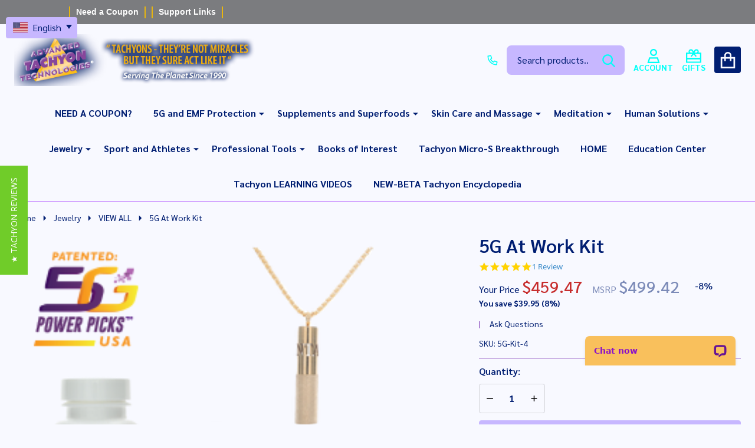

--- FILE ---
content_type: text/html; charset=UTF-8
request_url: https://store.planet-tachyon.com/5g-at-work-kit/
body_size: 52216
content:
    <!DOCTYPE html>
<html class="no-js" lang="en">
    
    <head>
        <title>5G At Work Kit | Advanced Tachyon Technologies</title>
        <link rel="dns-prefetch preconnect" href="https://cdn11.bigcommerce.com/s-ax5yr" crossorigin><link rel="dns-prefetch preconnect" href="https://fonts.googleapis.com/" crossorigin><link rel="dns-prefetch preconnect" href="https://fonts.gstatic.com/" crossorigin>
        <meta property="product:price:amount" content="459.47" /><meta property="product:price:currency" content="USD" /><meta property="og:url" content="https://store.planet-tachyon.com/5g-at-work-kit/" /><meta property="og:site_name" content="ADVANCED TACHYON TECHNOLOGIES INTERNATIONAL - USA" /><meta name="keywords" content="5G at work kit, EMF protection office, workplace EMF shield, Tachyon work kit, EMF protection remote work, energy balancing at work, 5G shielding tools, professional EMF protection, Tachyonized work environment kit, EMF defense for office"><meta name="description" content="The 5G at Work Kit is a powerful Tachyonized solution for protecting your energy field in office and remote work environments. Designed to reduce EMF exposure and promote clarity, focus, and energetic balance during your workday."><link rel='canonical' href='https://store.planet-tachyon.com/5g-at-work-kit/' /><meta name='platform' content='bigcommerce.stencil' /><meta property="og:type" content="product" />
<meta property="og:title" content="5G At Work Kit" />
<meta property="og:description" content="The 5G at Work Kit is a powerful Tachyonized solution for protecting your energy field in office and remote work environments. Designed to reduce EMF exposure and promote clarity, focus, and energetic balance during your workday." />
<meta property="og:image" content="https://cdn11.bigcommerce.com/s-ax5yr/products/3236/images/5417/5G_Kit_4_TM__41353.1655242651.380.500.png?c=2" />
<meta property="pinterest:richpins" content="enabled" />
                
         

        <link href="https://cdn11.bigcommerce.com/s-ax5yr/product_images/favicons.png?t=1438673564" rel="shortcut icon">
        <meta name="viewport" content="width=device-width, initial-scale=1">

        <script nonce="">
            document.documentElement.className = document.documentElement.className.replace('no-js', 'js');
        </script>

        <script nonce="">
    function browserSupportsAllFeatures() {
        return window.Promise
            && window.fetch
            && window.URL
            && window.URLSearchParams
            && window.WeakMap
            // object-fit support
            && ('objectFit' in document.documentElement.style);
    }

    function loadScript(src) {
        var js = document.createElement('script');
        js.src = src;
        js.nonce = '';
        js.onerror = function () {
            console.error('Failed to load polyfill script ' + src);
        };
        document.head.appendChild(js);
    }

    if (!browserSupportsAllFeatures()) {
        loadScript('https://cdn11.bigcommerce.com/s-ax5yr/stencil/017cab90-5370-013e-65a8-3a818b499938/e/5b16f9d0-bc07-013e-5421-763f28f14146/dist/theme-bundle.polyfills.js');
    }
</script>
<!-- preload polyfill -->
<script nonce="">!function(n){"use strict";n.loadCSS||(n.loadCSS=function(){});var o=loadCSS.relpreload={};if(o.support=function(){var e;try{e=n.document.createElement("link").relList.supports("preload")}catch(t){e=!1}return function(){return e}}(),o.bindMediaToggle=function(t){var e=t.media||"all";function a(){t.addEventListener?t.removeEventListener("load",a):t.attachEvent&&t.detachEvent("onload",a),t.setAttribute("onload",null),t.media=e}t.addEventListener?t.addEventListener("load",a):t.attachEvent&&t.attachEvent("onload",a),setTimeout(function(){t.rel="stylesheet",t.media="only x"}),setTimeout(a,3e3)},o.poly=function(){if(!o.support())for(var t=n.document.getElementsByTagName("link"),e=0;e<t.length;e++){var a=t[e];"preload"!==a.rel||"style"!==a.getAttribute("as")||a.getAttribute("data-loadcss")||(a.setAttribute("data-loadcss",!0),o.bindMediaToggle(a))}},!o.support()){o.poly();var t=n.setInterval(o.poly,500);n.addEventListener?n.addEventListener("load",function(){o.poly(),n.clearInterval(t)}):n.attachEvent&&n.attachEvent("onload",function(){o.poly(),n.clearInterval(t)})}"undefined"!=typeof exports?exports.loadCSS=loadCSS:n.loadCSS=loadCSS}("undefined"!=typeof global?global:this);</script>
        <script nonce="">window.consentManagerTranslations = `{"locale":"en","locales":{"consent_manager.data_collection_warning":"en","consent_manager.accept_all_cookies":"en","consent_manager.gdpr_settings":"en","consent_manager.data_collection_preferences":"en","consent_manager.manage_data_collection_preferences":"en","consent_manager.use_data_by_cookies":"en","consent_manager.data_categories_table":"en","consent_manager.allow":"en","consent_manager.accept":"en","consent_manager.deny":"en","consent_manager.dismiss":"en","consent_manager.reject_all":"en","consent_manager.category":"en","consent_manager.purpose":"en","consent_manager.functional_category":"en","consent_manager.functional_purpose":"en","consent_manager.analytics_category":"en","consent_manager.analytics_purpose":"en","consent_manager.targeting_category":"en","consent_manager.advertising_category":"en","consent_manager.advertising_purpose":"en","consent_manager.essential_category":"en","consent_manager.esential_purpose":"en","consent_manager.yes":"en","consent_manager.no":"en","consent_manager.not_available":"en","consent_manager.cancel":"en","consent_manager.save":"en","consent_manager.back_to_preferences":"en","consent_manager.close_without_changes":"en","consent_manager.unsaved_changes":"en","consent_manager.by_using":"en","consent_manager.agree_on_data_collection":"en","consent_manager.change_preferences":"en","consent_manager.cancel_dialog_title":"en","consent_manager.privacy_policy":"en","consent_manager.allow_category_tracking":"en","consent_manager.disallow_category_tracking":"en"},"translations":{"consent_manager.data_collection_warning":"We use cookies (and other similar technologies) to collect data to improve your shopping experience.","consent_manager.accept_all_cookies":"Accept All Cookies","consent_manager.gdpr_settings":"Settings","consent_manager.data_collection_preferences":"Website Data Collection Preferences","consent_manager.manage_data_collection_preferences":"Manage Website Data Collection Preferences","consent_manager.use_data_by_cookies":" uses data collected by cookies and JavaScript libraries to improve your shopping experience.","consent_manager.data_categories_table":"The table below outlines how we use this data by category. To opt out of a category of data collection, select 'No' and save your preferences.","consent_manager.allow":"Allow","consent_manager.accept":"Accept","consent_manager.deny":"Deny","consent_manager.dismiss":"Dismiss","consent_manager.reject_all":"Reject all","consent_manager.category":"Category","consent_manager.purpose":"Purpose","consent_manager.functional_category":"Functional","consent_manager.functional_purpose":"Enables enhanced functionality, such as videos and live chat. If you do not allow these, then some or all of these functions may not work properly.","consent_manager.analytics_category":"Analytics","consent_manager.analytics_purpose":"Provide statistical information on site usage, e.g., web analytics so we can improve this website over time.","consent_manager.targeting_category":"Targeting","consent_manager.advertising_category":"Advertising","consent_manager.advertising_purpose":"Used to create profiles or personalize content to enhance your shopping experience.","consent_manager.essential_category":"Essential","consent_manager.esential_purpose":"Essential for the site and any requested services to work, but do not perform any additional or secondary function.","consent_manager.yes":"Yes","consent_manager.no":"No","consent_manager.not_available":"N/A","consent_manager.cancel":"Cancel","consent_manager.save":"Save","consent_manager.back_to_preferences":"Back to Preferences","consent_manager.close_without_changes":"You have unsaved changes to your data collection preferences. Are you sure you want to close without saving?","consent_manager.unsaved_changes":"You have unsaved changes","consent_manager.by_using":"By using our website, you're agreeing to our","consent_manager.agree_on_data_collection":"By using our website, you're agreeing to the collection of data as described in our ","consent_manager.change_preferences":"You can change your preferences at any time","consent_manager.cancel_dialog_title":"Are you sure you want to cancel?","consent_manager.privacy_policy":"Privacy Policy","consent_manager.allow_category_tracking":"Allow [CATEGORY_NAME] tracking","consent_manager.disallow_category_tracking":"Disallow [CATEGORY_NAME] tracking"}}`;</script>

        <script nonce="">
            window.lazySizesConfig = window.lazySizesConfig || {};
            window.lazySizesConfig.loadMode = 1;
        </script>
        <script async src="https://cdn11.bigcommerce.com/s-ax5yr/stencil/017cab90-5370-013e-65a8-3a818b499938/e/5b16f9d0-bc07-013e-5421-763f28f14146/dist/theme-bundle.head_async.js" nonce=""></script>

                <link href="https://fonts.googleapis.com/css?family=Sarabun:700,500,400,600%7CExo+2:600&display=block" rel="stylesheet">
                <script async src="https://cdn11.bigcommerce.com/s-ax5yr/stencil/017cab90-5370-013e-65a8-3a818b499938/e/5b16f9d0-bc07-013e-5421-763f28f14146/dist/theme-bundle.font.js" nonce=""></script>
            
            <link data-stencil-stylesheet href="https://cdn11.bigcommerce.com/s-ax5yr/stencil/017cab90-5370-013e-65a8-3a818b499938/e/5b16f9d0-bc07-013e-5421-763f28f14146/css/theme-6a8170d0-d55d-013e-c14a-1e6a410aeef2.css" rel="stylesheet">
            <!-- Start Tracking Code for analytics_googleanalytics -->

<!-- Global site tag (gtag.js) - Google Analytics -->
<script async src="https://www.googletagmanager.com/gtag/js?id=G-QV9LPRPJKE"></script>
<script>
  window.dataLayer = window.dataLayer || [];
  function gtag(){dataLayer.push(arguments);}
  gtag('js', new Date());

  gtag('config', 'G-QV9LPRPJKE');
</script>

<!-- End Tracking Code for analytics_googleanalytics -->

<!-- Start Tracking Code for analytics_siteverification -->

<meta name="google-site-verification" content="l9WEnWv5TftTVH1OkZTwl1RW-ZM5xX3saI7MPZWI4-s" />

<!-- End Tracking Code for analytics_siteverification -->


<script type="text/javascript" src="https://checkout-sdk.bigcommerce.com/v1/loader.js" defer ></script>
<script type="text/javascript">
var BCData = {"product_attributes":{"sku":"5G-Kit-4","upc":null,"mpn":null,"gtin":null,"weight":null,"base":true,"image":null,"price":{"without_tax":{"formatted":"$459.47","value":459.47,"currency":"USD"},"tax_label":"Tax","rrp_without_tax":{"formatted":"$499.42","value":499.42,"currency":"USD"},"saved":{"formatted":"$39.95","value":39.95,"currency":"USD"}},"out_of_stock_behavior":"label_option","out_of_stock_message":"We are busy working on restocking this.","available_modifier_values":[],"in_stock_attributes":[],"stock":null,"instock":true,"stock_message":null,"purchasable":true,"purchasing_message":null,"call_for_price_message":null}};
</script>
<script src='https://big-language-translate.joboapps.com/scripts/254/jobo_language_a8b49816330ad984a1948f4e9f883d93.js'   ></script><script type="text/javascript" src="https://load.fomo.com/api/v1/Xbl1eMgER6ZCdwuhCQtaWA/load.js" async></script><!-- Global site tag (gtag.js) - Google Analytics -->
<script async src="https://www.googletagmanager.com/gtag/js?id=G-QV9LPRPJKE"></script>
<script>
  window.dataLayer = window.dataLayer || [];
  function gtag(){dataLayer.push(arguments);}
  gtag('js', new Date());

  gtag('config', 'G-QV9LPRPJKE');
</script>

<!-- Global site tag (gtag.js) - Google Ads: AW-10888412004 -->
<script async src="https://www.googletagmanager.com/gtag/js?id=AW-10888412004"></script>
<script>
  window.dataLayer = window.dataLayer || [];
  function gtag(){dataLayer.push(arguments);}
  gtag('js', new Date());

  gtag('config', 'AW-10888412004');
  gtag('set', 'developer_id.dMjk3Nj', true);
</script>
<!-- GA4 Code Start: View Product Content -->
<script>
  gtag('event', 'view_item', {
    send_to: 'AW-10888412004',
    ecomm_pagetype: 'product',
    currency: 'USD',
    items: [{
      id: '5G-Kit-4',
      name: '5G At Work Kit',
      quantity: 1,
      google_business_vertical: 'retail',
      currency: "USD",
      price: 459.47,
    }],
    value: 459.47,
  });
</script>
<script>
(function() {
var style = document.createElement('style');
style.innerHTML = '.card-text--brand { display: none }';
document.head.appendChild(style);
})();
</script>
<!-- TikTok Pixel Code Start: Initialization Script & Page Event -->
<script>
!function (w, d, t) {
  w.TiktokAnalyticsObject=t;var ttq=w[t]=w[t]||[];ttq.methods=["page","track","identify","instances","debug","on","off","once","ready","alias","group","enableCookie","disableCookie"],ttq.setAndDefer=function(t,e){t[e]=function(){t.push([e].concat(Array.prototype.slice.call(arguments,0)))}};for(var i=0;i<ttq.methods.length;i++)ttq.setAndDefer(ttq,ttq.methods[i]);ttq.instance=function(t){for(var e=ttq._i[t]||[],n=0;n<ttq.methods.length;n++)ttq.setAndDefer(e,ttq.methods[n]);return e},ttq.load=function(e,n){var i="https://analytics.tiktok.com/i18n/pixel/events.js";ttq._i=ttq._i||{},ttq._i[e]=[],ttq._i[e]._u=i,ttq._t=ttq._t||{},ttq._t[e]=+new Date,ttq._o=ttq._o||{},ttq._o[e]=n||{},ttq._partner=ttq._partner||"BigCommerce";var o=document.createElement("script");o.type="text/javascript",o.async=!0,o.src=i+"?sdkid="+e+"&lib="+t;var a=document.getElementsByTagName("script")[0];a.parentNode.insertBefore(o,a)};

  ttq.load('D562GFRC77U6K56AIGGG');
  ttq.page();
}(window, document, 'ttq');

if (typeof BODL === 'undefined') {
  // https://developer.bigcommerce.com/theme-objects/breadcrumbs
  
  // https://developer.bigcommerce.com/theme-objects/brand
  
  // https://developer.bigcommerce.com/theme-objects/category
  
  
  // https://developer.bigcommerce.com/theme-objects/product
  
  
  
  
  
  
  
  // https://developer.bigcommerce.com/theme-objects/products
  
  // https://developer.bigcommerce.com/theme-objects/product_results
  
  // https://developer.bigcommerce.com/theme-objects/order
  
  // https://developer.bigcommerce.com/theme-objects/wishlist
  
  // https://developer.bigcommerce.com/theme-objects/wishlist
  
  // https://developer.bigcommerce.com/theme-objects/cart
  // (Fetching selective cart data to prevent additional payment button object html from causing JS parse error)
  
  
  
  // https://developer.bigcommerce.com/theme-objects/customer
  var BODL = JSON.parse("{\"breadcrumbs\":[{\"url\":\"https://store.planet-tachyon.com/\",\"name\":\"Home\"},{\"url\":\"https://store.planet-tachyon.com/jewelry/\",\"name\":\"Jewelry\"},{\"url\":\"https://store.planet-tachyon.com/view-all/\",\"name\":\"VIEW ALL\"},{\"url\":\"https://store.planet-tachyon.com/5g-at-work-kit/\",\"name\":\"5G At Work Kit\"}],\"productId\":3236,\"skuId\":\"5G-Kit-4\",\"productTitle\":\"5G At Work Kit\",\"productCurrencyWithoutTax\":\"USD\",\"productPriceWithoutTax\":459.47,\"products\":[],\"phone\":null,\"email\":null,\"address\":null}");
  
  const countryCodes = new Map([['Australia', 'au'],['New Zealand', 'nz'],['Russia', 'ru'],['Poland', 'pl'],['Czech Republic', 'cz'],['Israel', 'il'],['Romania', 'ro'],['Ukraine', 'ua'],['Japan', 'jp'],['Taiwan', 'tw'],['Ireland', 'ie'],['Austria', 'at'],['Sweden', 'se'],['Netherlands', 'nl'],['Norway', 'no'],['Finland', 'fi'],['Denmark', 'dk'],['Switzerland', 'ch'],['Belgium', 'be'],['Portugal', 'pt'],['Greece', 'gr'],['Germany', 'de'],['United Kingdom', 'gb'],['France', 'fr'],['Spain', 'es'],['Italy', 'it'],['India', 'in'],['South Korea', 'kr'],['Brazil', 'br'],['Mexico', 'mx'],['Argentina', 'ar'],['Chile', 'cl'],['Colombia', 'co'],['Peru', 'pe'],['Saudi Arabia', 'sa'],['Egypt', 'eg'],['United Arab Emirates', 'ae'],['Turkey', 'tr'],['Pakistan', 'pk'],['Morocco', 'ma'],['Iraq', 'iq'],['South Africa', 'za'],['Kuwait', 'kw'],['Oman', 'om'],['Qatar', 'qa'],['Bahrain', 'bh'],['Jordan', 'jo'],['Lebanon', 'lb'],['United States', 'us'],['Canada', 'ca'],['Singapore', 'sg'],['Thailand', 'th'],['Malaysia', 'my'],['Vietnam', 'vn'],['Philippines', 'ph'],['Indonesia', 'id'],['Cambodia', 'kh'],['Belarus', 'by'],['Venezuela', 've']]);
  const stateList = new Map([['Arizona', 'az'],['Alabama', 'al'],['Alaska', 'ak'],['Arkansas', 'ar'],['California', 'ca'],['Colorado', 'co'],['Connecticut', 'ct'],['Delaware', 'de'],['Florida', 'fl'],['Georgia', 'ga'],['Hawaii', 'hi'],['Idaho', 'id'],['Illinois', 'il'],['Indiana', 'in'],['Iowa', 'ia'],['Kansas', 'ks'],['Kentucky', 'ky'],['Louisiana', 'la'],['Maine', 'me'],['Maryland', 'md'],['Massachusetts', 'ma'],['Michigan', 'mi'],['Minnesota', 'mn'],['Mississippi', 'ms'],['Missouri', 'mo'],['Montana', 'mt'],['Nebraska', 'ne'],['Nevada', 'nv'],['New Hampshire', 'nh'],['New Jersey', 'nj'],['New Mexico', 'nm'],['New York', 'ny'],['North Carolina', 'nc'],['North Dakota', 'nd'],['Ohio', 'oh'],['Oklahoma', 'ok'],['Oregon', 'or'],['Pennsylvania', 'pa'],['Rhode Island', 'ri'],['South Carolina', 'sc'],['South Dakota', 'sd'],['Tennessee', 'tn'],['Texas', 'tx'],['Utah', 'ut'],['Vermont', 'vt'],['Virginia', 'va'],['Washington', 'wa'],['West Virginia', 'wv'],['Wisconsin', 'wi'],['Wyoming', 'wy']]);

  if (BODL.categoryName) {
    BODL.category = {
      name: BODL.categoryName,
      products: BODL.categoryProducts,
    }
  }

  if (BODL.productTitle) {
    BODL.product = {
      id: BODL.productId,
      title: BODL.productTitle,
      price: {
        without_tax: {
          currency: BODL.productCurrency,
          value: BODL.productPrice,
        },
      },
    }
  }
}

BODL.getCartItemContentId = (item) => {
  switch(item.type) {
    case 'GiftCertificate':
      return item.type;
      break;
    default:
      return item.product_id;
  }
}

BODL.getQueryParamValue = function (name) {
  var cleanName = name.replace(/[\[]/, '\[').replace(/[\]]/, '\]');
  var regex = new RegExp('[\?&]' + cleanName + '=([^&#]*)');
  var results = regex.exec(window.location.search);
  return results === null ? '' : decodeURIComponent(results[1].replace(/\+/g, ' '));
}

// Advanced Matching
  var phoneNumber = ''
  var email = ''
  var firstName = ''
  var lastName = ''
  var city = ''
  var state = ''
  var country = ''
  var zip = ''
  if (BODL.phone) {
    var phoneNumber = BODL.phone;
    if (BODL.phone.indexOf('+') === -1) {
   // No country code, so default to US code
        phoneNumber = `+1${phoneNumber}`;  
    }
  }

  if (BODL.email) {
    var email = BODL.email
  }
  
  if (BODL.address) {
    if (BODL.address.first_name) {
        firstName = (BODL.address.first_name).toLowerCase()
    }
    
    if (BODL.address.last_name) {
        lastName = (BODL.address.last_name).toLowerCase()
    }
    
    if (BODL.address.city) {
        city = BODL.address.city.replace(/\s+/g, '').toLowerCase();
    }
    
    rg = BODL.address.state;
    if (typeof rg !== 'undefined' && stateList.has(rg)) {
        state = stateList.get(rg);
    }
    
    cn = BODL.address.country
    if (typeof cn !== 'undefined' && countryCodes.has(cn)) {
        country = countryCodes.get(cn)
    }
    
    if (BODL.address.zip) {
        zip = BODL.address.zip
    }
  }
  
  ttq.instance('D562GFRC77U6K56AIGGG').identify({
    email: email,
    phone_number: phoneNumber,
    first_name: firstName,
    last_name: lastName,
    city: city,
    state: state,
    country: country,
    zip_code: zip})
</script>
<!-- TikTok Pixel Code End: Initialization Script & Page Event -->

<!-- TikTok Pixel Code Start: View Product Content -->
<script>
if (BODL.product) {
  const countryCodes = new Map([['Australia', 'au'],['New Zealand', 'nz'],['Russia', 'ru'],['Poland', 'pl'],['Czech Republic', 'cz'],['Israel', 'il'],['Romania', 'ro'],['Ukraine', 'ua'],['Japan', 'jp'],['Taiwan', 'tw'],['Ireland', 'ie'],['Austria', 'at'],['Sweden', 'se'],['Netherlands', 'nl'],['Norway', 'no'],['Finland', 'fi'],['Denmark', 'dk'],['Switzerland', 'ch'],['Belgium', 'be'],['Portugal', 'pt'],['Greece', 'gr'],['Germany', 'de'],['United Kingdom', 'gb'],['France', 'fr'],['Spain', 'es'],['Italy', 'it'],['India', 'in'],['South Korea', 'kr'],['Brazil', 'br'],['Mexico', 'mx'],['Argentina', 'ar'],['Chile', 'cl'],['Colombia', 'co'],['Peru', 'pe'],['Saudi Arabia', 'sa'],['Egypt', 'eg'],['United Arab Emirates', 'ae'],['Turkey', 'tr'],['Pakistan', 'pk'],['Morocco', 'ma'],['Iraq', 'iq'],['South Africa', 'za'],['Kuwait', 'kw'],['Oman', 'om'],['Qatar', 'qa'],['Bahrain', 'bh'],['Jordan', 'jo'],['Lebanon', 'lb'],['United States', 'us'],['Canada', 'ca'],['Singapore', 'sg'],['Thailand', 'th'],['Malaysia', 'my'],['Vietnam', 'vn'],['Philippines', 'ph'],['Indonesia', 'id'],['Cambodia', 'kh'],['Belarus', 'by'],['Venezuela', 've']]);
  const stateList = new Map([['Arizona', 'az'],['Alabama', 'al'],['Alaska', 'ak'],['Arkansas', 'ar'],['California', 'ca'],['Colorado', 'co'],['Connecticut', 'ct'],['Delaware', 'de'],['Florida', 'fl'],['Georgia', 'ga'],['Hawaii', 'hi'],['Idaho', 'id'],['Illinois', 'il'],['Indiana', 'in'],['Iowa', 'ia'],['Kansas', 'ks'],['Kentucky', 'ky'],['Louisiana', 'la'],['Maine', 'me'],['Maryland', 'md'],['Massachusetts', 'ma'],['Michigan', 'mi'],['Minnesota', 'mn'],['Mississippi', 'ms'],['Missouri', 'mo'],['Montana', 'mt'],['Nebraska', 'ne'],['Nevada', 'nv'],['New Hampshire', 'nh'],['New Jersey', 'nj'],['New Mexico', 'nm'],['New York', 'ny'],['North Carolina', 'nc'],['North Dakota', 'nd'],['Ohio', 'oh'],['Oklahoma', 'ok'],['Oregon', 'or'],['Pennsylvania', 'pa'],['Rhode Island', 'ri'],['South Carolina', 'sc'],['South Dakota', 'sd'],['Tennessee', 'tn'],['Texas', 'tx'],['Utah', 'ut'],['Vermont', 'vt'],['Virginia', 'va'],['Washington', 'wa'],['West Virginia', 'wv'],['Wisconsin', 'wi'],['Wyoming', 'wy']]);

  // Advanced Matching
  var phoneNumber = ''
  var email = ''
  var firstName = ''
  var lastName = ''
  var city = ''
  var state = ''
  var country = ''
  var zip = ''
  if (BODL.phone) {
    var phoneNumber = BODL.phone;
    if (BODL.phone.indexOf('+') === -1) {
   // No country code, so default to US code
        phoneNumber = `+1${phoneNumber}`;  
    }
  }
  
  if (BODL.email) {
    var email = BODL.email
  }
  
  if (BODL.address) {
    if (BODL.address.first_name) {
        firstName = (BODL.address.first_name).toLowerCase()
    }
    
    if (BODL.address.last_name) {
        lastName = (BODL.address.last_name).toLowerCase()
    }
    
    if (BODL.address.city) {
        city = BODL.address.city.replace(/\s+/g, '').toLowerCase();
    }
    
    rg = BODL.address.state;
    if (typeof rg !== 'undefined' && stateList.has(rg)) {
        state = stateList.get(rg);
    }
    
    cn = BODL.address.country
    if (typeof cn !== 'undefined' && countryCodes.has(cn)) {
        country = countryCodes.get(cn)
    }
    
    if (BODL.address.zip) {
        zip = BODL.address.zip
    }
  }
  
  ttq.instance('D562GFRC77U6K56AIGGG').identify({
    email: email,
    phone_number: phoneNumber,
    first_name: firstName,
    last_name: lastName,
    city: city,
    state: state,
    country: country,
    zip_code: zip})
    
  var productPrice = 0
  var productCurrency = ""
  if (BODL.productCurrencyWithoutTax && BODL.productCurrencyWithoutTax !== "") {
    productPrice = BODL.productPriceWithoutTax
    productCurrency = BODL.productCurrencyWithoutTax
  }
  if (BODL.productCurrencyWithTax && BODL.productCurrencyWithTax !== "") {
    productPrice = BODL.productPriceWithTax
    productCurrency = BODL.productCurrencyWithTax
  }
  //default contentId to productId if sku_id is not found on product 
  var contentID = BODL.productId
  if (BODL.skuId && BODL.skuId !== "") {
    contentID = BODL.skuId
  }
  ttq.instance('D562GFRC77U6K56AIGGG').track('ViewContent', {
    content_id: contentID,
    content_category: BODL.breadcrumbs[1] ? BODL.breadcrumbs[1].name : '',
    content_name: BODL.product.title,
    content_type: "product_group",
    currency: productCurrency,
    price: productPrice,
    value: productPrice,
  });
}
</script>
<!-- TikTok Pixel Code End: View Product Content -->

<!-- TikTok Pixel Code Start: View Category Content -->
<script>
if (BODL.category) {
  const countryCodes = new Map([['Australia', 'au'],['New Zealand', 'nz'],['Russia', 'ru'],['Poland', 'pl'],['Czech Republic', 'cz'],['Israel', 'il'],['Romania', 'ro'],['Ukraine', 'ua'],['Japan', 'jp'],['Taiwan', 'tw'],['Ireland', 'ie'],['Austria', 'at'],['Sweden', 'se'],['Netherlands', 'nl'],['Norway', 'no'],['Finland', 'fi'],['Denmark', 'dk'],['Switzerland', 'ch'],['Belgium', 'be'],['Portugal', 'pt'],['Greece', 'gr'],['Germany', 'de'],['United Kingdom', 'gb'],['France', 'fr'],['Spain', 'es'],['Italy', 'it'],['India', 'in'],['South Korea', 'kr'],['Brazil', 'br'],['Mexico', 'mx'],['Argentina', 'ar'],['Chile', 'cl'],['Colombia', 'co'],['Peru', 'pe'],['Saudi Arabia', 'sa'],['Egypt', 'eg'],['United Arab Emirates', 'ae'],['Turkey', 'tr'],['Pakistan', 'pk'],['Morocco', 'ma'],['Iraq', 'iq'],['South Africa', 'za'],['Kuwait', 'kw'],['Oman', 'om'],['Qatar', 'qa'],['Bahrain', 'bh'],['Jordan', 'jo'],['Lebanon', 'lb'],['United States', 'us'],['Canada', 'ca'],['Singapore', 'sg'],['Thailand', 'th'],['Malaysia', 'my'],['Vietnam', 'vn'],['Philippines', 'ph'],['Indonesia', 'id'],['Cambodia', 'kh'],['Belarus', 'by'],['Venezuela', 've']]);
  const stateList = new Map([['Arizona', 'az'],['Alabama', 'al'],['Alaska', 'ak'],['Arkansas', 'ar'],['California', 'ca'],['Colorado', 'co'],['Connecticut', 'ct'],['Delaware', 'de'],['Florida', 'fl'],['Georgia', 'ga'],['Hawaii', 'hi'],['Idaho', 'id'],['Illinois', 'il'],['Indiana', 'in'],['Iowa', 'ia'],['Kansas', 'ks'],['Kentucky', 'ky'],['Louisiana', 'la'],['Maine', 'me'],['Maryland', 'md'],['Massachusetts', 'ma'],['Michigan', 'mi'],['Minnesota', 'mn'],['Mississippi', 'ms'],['Missouri', 'mo'],['Montana', 'mt'],['Nebraska', 'ne'],['Nevada', 'nv'],['New Hampshire', 'nh'],['New Jersey', 'nj'],['New Mexico', 'nm'],['New York', 'ny'],['North Carolina', 'nc'],['North Dakota', 'nd'],['Ohio', 'oh'],['Oklahoma', 'ok'],['Oregon', 'or'],['Pennsylvania', 'pa'],['Rhode Island', 'ri'],['South Carolina', 'sc'],['South Dakota', 'sd'],['Tennessee', 'tn'],['Texas', 'tx'],['Utah', 'ut'],['Vermont', 'vt'],['Virginia', 'va'],['Washington', 'wa'],['West Virginia', 'wv'],['Wisconsin', 'wi'],['Wyoming', 'wy']]);
  
  // Advanced Matching
  var phoneNumber = ''
  var email = ''
  var firstName = ''
  var lastName = ''
  var city = ''
  var state = ''
  var country = ''
  var zip = ''
  if (BODL.phone) {
    var phoneNumber = BODL.phone;
    if (BODL.phone.indexOf('+') === -1) {
    // No country code, so default to US code
        phoneNumber = `+1${phoneNumber}`;  
    }
  }
    
  if (BODL.email) {
    var email = BODL.email
  }
  
  if (BODL.address) {
    if (BODL.address.first_name) {
        firstName = (BODL.address.first_name).toLowerCase()
    }
    
    if (BODL.address.last_name) {
        lastName = (BODL.address.last_name).toLowerCase()
    }
    
    if (BODL.address.city) {
        city = BODL.address.city.replace(/\s+/g, '').toLowerCase();
    }
    
    rg = BODL.address.state;
    if (typeof rg !== 'undefined' && stateList.has(rg)) {
        state = stateList.get(rg);
    }
    
    cn = BODL.address.country
    if (typeof cn !== 'undefined' && countryCodes.has(cn)) {
        country = countryCodes.get(cn)
    }
    
    if (BODL.address.zip) {
        zip = BODL.address.zip
    }
  }
  
  ttq.instance('D562GFRC77U6K56AIGGG').identify({
    email: email,
    phone_number: phoneNumber,
    first_name: firstName,
    last_name: lastName,
    city: city,
    state: state,
    country: country,
    zip_code: zip})
    
  ttq.instance('D562GFRC77U6K56AIGGG').track('ViewContent', {
    contents: BODL.category.products.map((p) => ({
      content_id: p.id,
      content_category: BODL.category.name,
      content_name: p.name,
      content_type: "product_group"
    }))
  });
}
</script>
<!-- TikTok Pixel Code End: View Category Content -->

<!-- TikTok Pixel Code Start: Add to Wishlist -->
<script>
// This only sends one wishlist product: the one that was just added based on the 'added_product_id' param in the url
if (BODL.wishlist) {
  var productPrice = 0
  var productCurrency = ""
  if (BODL.productCurrencyWithoutTax && BODL.productCurrencyWithoutTax !== "") {
    productPrice = BODL.productPriceWithoutTax
    productCurrency = BODL.productCurrencyWithoutTax
  }
  if (BODL.productCurrencyWithTax && BODL.productCurrencyWithTax !== "") {
    productPrice = BODL.productPriceWithTax
    productCurrency = BODL.productCurrencyWithTax
  }

  var addedWishlistItem = BODL.wishlist.items.filter((i) => i.product_id === parseInt(BODL.getQueryParamValue('added_product_id'))).map((p) => ({
    var contentId = p.product_id
    if (p.sku && p.sku !== "") {
        contentId = p.sku
    }
    content_id: contentId,
    // Commenting out as category data doesn't exist on wishlist items
    // content_category: p.does_not_exist, 
    content_name: p.name,
    content_type: "product_group",
    currency: productCurrency,
    price: productPrice,
    value: productPrice,
  }));
  
  const countryCodes = new Map([['Australia', 'au'],['New Zealand', 'nz'],['Russia', 'ru'],['Poland', 'pl'],['Czech Republic', 'cz'],['Israel', 'il'],['Romania', 'ro'],['Ukraine', 'ua'],['Japan', 'jp'],['Taiwan', 'tw'],['Ireland', 'ie'],['Austria', 'at'],['Sweden', 'se'],['Netherlands', 'nl'],['Norway', 'no'],['Finland', 'fi'],['Denmark', 'dk'],['Switzerland', 'ch'],['Belgium', 'be'],['Portugal', 'pt'],['Greece', 'gr'],['Germany', 'de'],['United Kingdom', 'gb'],['France', 'fr'],['Spain', 'es'],['Italy', 'it'],['India', 'in'],['South Korea', 'kr'],['Brazil', 'br'],['Mexico', 'mx'],['Argentina', 'ar'],['Chile', 'cl'],['Colombia', 'co'],['Peru', 'pe'],['Saudi Arabia', 'sa'],['Egypt', 'eg'],['United Arab Emirates', 'ae'],['Turkey', 'tr'],['Pakistan', 'pk'],['Morocco', 'ma'],['Iraq', 'iq'],['South Africa', 'za'],['Kuwait', 'kw'],['Oman', 'om'],['Qatar', 'qa'],['Bahrain', 'bh'],['Jordan', 'jo'],['Lebanon', 'lb'],['United States', 'us'],['Canada', 'ca'],['Singapore', 'sg'],['Thailand', 'th'],['Malaysia', 'my'],['Vietnam', 'vn'],['Philippines', 'ph'],['Indonesia', 'id'],['Cambodia', 'kh'],['Belarus', 'by'],['Venezuela', 've']]);
  const stateList = new Map([['Arizona', 'az'],['Alabama', 'al'],['Alaska', 'ak'],['Arkansas', 'ar'],['California', 'ca'],['Colorado', 'co'],['Connecticut', 'ct'],['Delaware', 'de'],['Florida', 'fl'],['Georgia', 'ga'],['Hawaii', 'hi'],['Idaho', 'id'],['Illinois', 'il'],['Indiana', 'in'],['Iowa', 'ia'],['Kansas', 'ks'],['Kentucky', 'ky'],['Louisiana', 'la'],['Maine', 'me'],['Maryland', 'md'],['Massachusetts', 'ma'],['Michigan', 'mi'],['Minnesota', 'mn'],['Mississippi', 'ms'],['Missouri', 'mo'],['Montana', 'mt'],['Nebraska', 'ne'],['Nevada', 'nv'],['New Hampshire', 'nh'],['New Jersey', 'nj'],['New Mexico', 'nm'],['New York', 'ny'],['North Carolina', 'nc'],['North Dakota', 'nd'],['Ohio', 'oh'],['Oklahoma', 'ok'],['Oregon', 'or'],['Pennsylvania', 'pa'],['Rhode Island', 'ri'],['South Carolina', 'sc'],['South Dakota', 'sd'],['Tennessee', 'tn'],['Texas', 'tx'],['Utah', 'ut'],['Vermont', 'vt'],['Virginia', 'va'],['Washington', 'wa'],['West Virginia', 'wv'],['Wisconsin', 'wi'],['Wyoming', 'wy']]);
  
  // Advanced Matching
  var phoneNumber = ''
  var email = ''
  var firstName = ''
  var lastName = ''
  var city = ''
  var state = ''
  var country = ''
  var zip = ''
  if (BODL.phone) {
    var phoneNumber = BODL.phone;
    if (BODL.phone.indexOf('+') === -1) {
   // No country code, so default to US code
        phoneNumber = `+1${phoneNumber}`;  
    }
  }

  if (BODL.email) {
    var email = BODL.email
  }
  
  if (BODL.address) {
    if (BODL.address.first_name) {
        firstName = (BODL.address.first_name).toLowerCase()
    }
    
    if (BODL.address.last_name) {
        lastName = (BODL.address.last_name).toLowerCase()
    }
    
    if (BODL.address.city) {
        city = BODL.address.city.replace(/\s+/g, '').toLowerCase();
    }
    
    rg = BODL.address.state;
    if (typeof rg !== 'undefined' && stateList.has(rg)) {
        state = stateList.get(rg);
    }
    
    cn = BODL.address.country
    if (typeof cn !== 'undefined' && countryCodes.has(cn)) {
        country = countryCodes.get(cn)
    }
    
    if (BODL.address.zip) {
        zip = BODL.address.zip
    }
  }
  
  ttq.instance('D562GFRC77U6K56AIGGG').identify({
    email: email,
    phone_number: phoneNumber,
    first_name: firstName,
    last_name: lastName,
    city: city,
    state: state,
    country: country,
    zip_code: zip})
  
  ttq.instance('D562GFRC77U6K56AIGGG').track('AddToWishlist', addedWishlistItem[0]);
}
</script>
<!-- TikTok Pixel Code End: Add to Wishlist -->

<!-- TikTok Pixel Code Start: Subscribe to Newsletter -->
<script>
if (window.location.pathname.indexOf('/subscribe.php') === 0 && BODL.getQueryParamValue('result') === 'success') {
  const countryCodes = new Map([['Australia', 'au'],['New Zealand', 'nz'],['Russia', 'ru'],['Poland', 'pl'],['Czech Republic', 'cz'],['Israel', 'il'],['Romania', 'ro'],['Ukraine', 'ua'],['Japan', 'jp'],['Taiwan', 'tw'],['Ireland', 'ie'],['Austria', 'at'],['Sweden', 'se'],['Netherlands', 'nl'],['Norway', 'no'],['Finland', 'fi'],['Denmark', 'dk'],['Switzerland', 'ch'],['Belgium', 'be'],['Portugal', 'pt'],['Greece', 'gr'],['Germany', 'de'],['United Kingdom', 'gb'],['France', 'fr'],['Spain', 'es'],['Italy', 'it'],['India', 'in'],['South Korea', 'kr'],['Brazil', 'br'],['Mexico', 'mx'],['Argentina', 'ar'],['Chile', 'cl'],['Colombia', 'co'],['Peru', 'pe'],['Saudi Arabia', 'sa'],['Egypt', 'eg'],['United Arab Emirates', 'ae'],['Turkey', 'tr'],['Pakistan', 'pk'],['Morocco', 'ma'],['Iraq', 'iq'],['South Africa', 'za'],['Kuwait', 'kw'],['Oman', 'om'],['Qatar', 'qa'],['Bahrain', 'bh'],['Jordan', 'jo'],['Lebanon', 'lb'],['United States', 'us'],['Canada', 'ca'],['Singapore', 'sg'],['Thailand', 'th'],['Malaysia', 'my'],['Vietnam', 'vn'],['Philippines', 'ph'],['Indonesia', 'id'],['Cambodia', 'kh'],['Belarus', 'by'],['Venezuela', 've']]);
  const stateList = new Map([['Arizona', 'az'],['Alabama', 'al'],['Alaska', 'ak'],['Arkansas', 'ar'],['California', 'ca'],['Colorado', 'co'],['Connecticut', 'ct'],['Delaware', 'de'],['Florida', 'fl'],['Georgia', 'ga'],['Hawaii', 'hi'],['Idaho', 'id'],['Illinois', 'il'],['Indiana', 'in'],['Iowa', 'ia'],['Kansas', 'ks'],['Kentucky', 'ky'],['Louisiana', 'la'],['Maine', 'me'],['Maryland', 'md'],['Massachusetts', 'ma'],['Michigan', 'mi'],['Minnesota', 'mn'],['Mississippi', 'ms'],['Missouri', 'mo'],['Montana', 'mt'],['Nebraska', 'ne'],['Nevada', 'nv'],['New Hampshire', 'nh'],['New Jersey', 'nj'],['New Mexico', 'nm'],['New York', 'ny'],['North Carolina', 'nc'],['North Dakota', 'nd'],['Ohio', 'oh'],['Oklahoma', 'ok'],['Oregon', 'or'],['Pennsylvania', 'pa'],['Rhode Island', 'ri'],['South Carolina', 'sc'],['South Dakota', 'sd'],['Tennessee', 'tn'],['Texas', 'tx'],['Utah', 'ut'],['Vermont', 'vt'],['Virginia', 'va'],['Washington', 'wa'],['West Virginia', 'wv'],['Wisconsin', 'wi'],['Wyoming', 'wy']]);
  
  // Advanced Matching
  var phoneNumber = ''
  var email = ''
  var firstName = ''
  var lastName = ''
  var city = ''
  var state = ''
  var country = ''
  var zip = ''
  if (BODL.phone) {
    var phoneNumber = BODL.phone;
    if (BODL.phone.indexOf('+') === -1) {
   // No country code, so default to US code
        phoneNumber = `+1${phoneNumber}`;  
    }
  }

  if (BODL.email) {
    var email = BODL.email
  }
  
  if (BODL.address) {
    if (BODL.address.first_name) {
        firstName = (BODL.address.first_name).toLowerCase()
    }
    
    if (BODL.address.last_name) {
        lastName = (BODL.address.last_name).toLowerCase()
    }
    
    if (BODL.address.city) {
        city = BODL.address.city.replace(/\s+/g, '').toLowerCase();
    }
    
    rg = BODL.address.state;
    if (typeof rg !== 'undefined' && stateList.has(rg)) {
        state = stateList.get(rg);
    }
    
    cn = BODL.address.country
    if (typeof cn !== 'undefined' && countryCodes.has(cn)) {
        country = countryCodes.get(cn)
    }
    
    if (BODL.address.zip) {
        zip = BODL.address.zip
    }
  }
  
  ttq.instance('D562GFRC77U6K56AIGGG').identify({
    email: email,
    phone_number: phoneNumber,
    first_name: firstName,
    last_name: lastName,
    city: city,
    state: state,
    country: country,
    zip_code: zip})

  ttq.instance('D562GFRC77U6K56AIGGG').track('Subscribe');
}
</script>
<!-- TikTok Pixel Code End: Subscribe to Newsletter -->

<!-- TikTok Pixel Code Start: Search -->
<script>
if (BODL.search) {
  const countryCodes = new Map([['Australia', 'au'],['New Zealand', 'nz'],['Russia', 'ru'],['Poland', 'pl'],['Czech Republic', 'cz'],['Israel', 'il'],['Romania', 'ro'],['Ukraine', 'ua'],['Japan', 'jp'],['Taiwan', 'tw'],['Ireland', 'ie'],['Austria', 'at'],['Sweden', 'se'],['Netherlands', 'nl'],['Norway', 'no'],['Finland', 'fi'],['Denmark', 'dk'],['Switzerland', 'ch'],['Belgium', 'be'],['Portugal', 'pt'],['Greece', 'gr'],['Germany', 'de'],['United Kingdom', 'gb'],['France', 'fr'],['Spain', 'es'],['Italy', 'it'],['India', 'in'],['South Korea', 'kr'],['Brazil', 'br'],['Mexico', 'mx'],['Argentina', 'ar'],['Chile', 'cl'],['Colombia', 'co'],['Peru', 'pe'],['Saudi Arabia', 'sa'],['Egypt', 'eg'],['United Arab Emirates', 'ae'],['Turkey', 'tr'],['Pakistan', 'pk'],['Morocco', 'ma'],['Iraq', 'iq'],['South Africa', 'za'],['Kuwait', 'kw'],['Oman', 'om'],['Qatar', 'qa'],['Bahrain', 'bh'],['Jordan', 'jo'],['Lebanon', 'lb'],['United States', 'us'],['Canada', 'ca'],['Singapore', 'sg'],['Thailand', 'th'],['Malaysia', 'my'],['Vietnam', 'vn'],['Philippines', 'ph'],['Indonesia', 'id'],['Cambodia', 'kh'],['Belarus', 'by'],['Venezuela', 've']]);
  const stateList = new Map([['Arizona', 'az'],['Alabama', 'al'],['Alaska', 'ak'],['Arkansas', 'ar'],['California', 'ca'],['Colorado', 'co'],['Connecticut', 'ct'],['Delaware', 'de'],['Florida', 'fl'],['Georgia', 'ga'],['Hawaii', 'hi'],['Idaho', 'id'],['Illinois', 'il'],['Indiana', 'in'],['Iowa', 'ia'],['Kansas', 'ks'],['Kentucky', 'ky'],['Louisiana', 'la'],['Maine', 'me'],['Maryland', 'md'],['Massachusetts', 'ma'],['Michigan', 'mi'],['Minnesota', 'mn'],['Mississippi', 'ms'],['Missouri', 'mo'],['Montana', 'mt'],['Nebraska', 'ne'],['Nevada', 'nv'],['New Hampshire', 'nh'],['New Jersey', 'nj'],['New Mexico', 'nm'],['New York', 'ny'],['North Carolina', 'nc'],['North Dakota', 'nd'],['Ohio', 'oh'],['Oklahoma', 'ok'],['Oregon', 'or'],['Pennsylvania', 'pa'],['Rhode Island', 'ri'],['South Carolina', 'sc'],['South Dakota', 'sd'],['Tennessee', 'tn'],['Texas', 'tx'],['Utah', 'ut'],['Vermont', 'vt'],['Virginia', 'va'],['Washington', 'wa'],['West Virginia', 'wv'],['Wisconsin', 'wi'],['Wyoming', 'wy']]);
  
  // Advanced Matching
  var phoneNumber = ''
  var email = ''
  var firstName = ''
  var lastName = ''
  var city = ''
  var state = ''
  var country = ''
  var zip = ''
  if (BODL.phone) {
    var phoneNumber = BODL.phone;
    if (BODL.phone.indexOf('+') === -1) {
   // No country code, so default to US code
        phoneNumber = `+1${phoneNumber}`;  
    }
  }

  if (BODL.email) {
    var email = BODL.email
  }
  
  if (BODL.address) {
    if (BODL.address.first_name) {
        firstName = (BODL.address.first_name).toLowerCase()
    }
    
    if (BODL.address.last_name) {
        lastName = (BODL.address.last_name).toLowerCase()
    }
    
    if (BODL.address.city) {
        city = BODL.address.city.replace(/\s+/g, '').toLowerCase();
    }
    
    rg = BODL.address.state;
    if (typeof rg !== 'undefined' && stateList.has(rg)) {
        state = stateList.get(rg);
    }
    
    cn = BODL.address.country
    if (typeof cn !== 'undefined' && countryCodes.has(cn)) {
        country = countryCodes.get(cn)
    }
    
    if (BODL.address.zip) {
        zip = BODL.address.zip
    }
  }
  
  ttq.instance('D562GFRC77U6K56AIGGG').identify({
    email: email,
    phone_number: phoneNumber,
    first_name: firstName,
    last_name: lastName,
    city: city,
    state: state,
    country: country,
    zip_code: zip})
    
  var productPrice = 0
  var productCurrency = ""
  if (BODL.productCurrencyWithoutTax && BODL.productCurrencyWithoutTax !== "") {
    productPrice = BODL.productPriceWithoutTax
    productCurrency = BODL.productCurrencyWithoutTax
  }
  if (BODL.productCurrencyWithTax && BODL.productCurrencyWithTax !== "") {
    productPrice = BODL.productPriceWithTax
    productCurrency = BODL.productCurrencyWithTax
  }

  ttq.instance('D562GFRC77U6K56AIGGG').track('Search', {
    query: BODL.getQueryParamValue('search_query'),
    contents: BODL.search.products.map((p) => ({
      var contentId = p.id
      if (p.sku && p.sku !== "") {
        contentId = p.sku
      }
      content_id: contentId,
      // Products can be in multiple categories.
      // Commenting out as this might distort category reports if only the first one is used.
      // content_category: p.category[0], 
      content_name: p.name,
      content_type: "product_group",
      currency: productCurrency,
      price: productPrice,
      value: productPrice,
    }))
  });
}
</script>
<!-- TikTok Pixel Code End: Search -->

<!-- TikTok Pixel Code Start: Registration -->
<script>
if (window.location.pathname.indexOf('/login.php') === 0 && BODL.getQueryParamValue('action') === 'account_created') {
  const countryCodes = new Map([['Australia', 'au'],['New Zealand', 'nz'],['Russia', 'ru'],['Poland', 'pl'],['Czech Republic', 'cz'],['Israel', 'il'],['Romania', 'ro'],['Ukraine', 'ua'],['Japan', 'jp'],['Taiwan', 'tw'],['Ireland', 'ie'],['Austria', 'at'],['Sweden', 'se'],['Netherlands', 'nl'],['Norway', 'no'],['Finland', 'fi'],['Denmark', 'dk'],['Switzerland', 'ch'],['Belgium', 'be'],['Portugal', 'pt'],['Greece', 'gr'],['Germany', 'de'],['United Kingdom', 'gb'],['France', 'fr'],['Spain', 'es'],['Italy', 'it'],['India', 'in'],['South Korea', 'kr'],['Brazil', 'br'],['Mexico', 'mx'],['Argentina', 'ar'],['Chile', 'cl'],['Colombia', 'co'],['Peru', 'pe'],['Saudi Arabia', 'sa'],['Egypt', 'eg'],['United Arab Emirates', 'ae'],['Turkey', 'tr'],['Pakistan', 'pk'],['Morocco', 'ma'],['Iraq', 'iq'],['South Africa', 'za'],['Kuwait', 'kw'],['Oman', 'om'],['Qatar', 'qa'],['Bahrain', 'bh'],['Jordan', 'jo'],['Lebanon', 'lb'],['United States', 'us'],['Canada', 'ca'],['Singapore', 'sg'],['Thailand', 'th'],['Malaysia', 'my'],['Vietnam', 'vn'],['Philippines', 'ph'],['Indonesia', 'id'],['Cambodia', 'kh'],['Belarus', 'by'],['Venezuela', 've']]);
  const stateList = new Map([['Arizona', 'az'],['Alabama', 'al'],['Alaska', 'ak'],['Arkansas', 'ar'],['California', 'ca'],['Colorado', 'co'],['Connecticut', 'ct'],['Delaware', 'de'],['Florida', 'fl'],['Georgia', 'ga'],['Hawaii', 'hi'],['Idaho', 'id'],['Illinois', 'il'],['Indiana', 'in'],['Iowa', 'ia'],['Kansas', 'ks'],['Kentucky', 'ky'],['Louisiana', 'la'],['Maine', 'me'],['Maryland', 'md'],['Massachusetts', 'ma'],['Michigan', 'mi'],['Minnesota', 'mn'],['Mississippi', 'ms'],['Missouri', 'mo'],['Montana', 'mt'],['Nebraska', 'ne'],['Nevada', 'nv'],['New Hampshire', 'nh'],['New Jersey', 'nj'],['New Mexico', 'nm'],['New York', 'ny'],['North Carolina', 'nc'],['North Dakota', 'nd'],['Ohio', 'oh'],['Oklahoma', 'ok'],['Oregon', 'or'],['Pennsylvania', 'pa'],['Rhode Island', 'ri'],['South Carolina', 'sc'],['South Dakota', 'sd'],['Tennessee', 'tn'],['Texas', 'tx'],['Utah', 'ut'],['Vermont', 'vt'],['Virginia', 'va'],['Washington', 'wa'],['West Virginia', 'wv'],['Wisconsin', 'wi'],['Wyoming', 'wy']]);
  
  // Advanced Matching
  var phoneNumber = ''
  var email = ''
  var firstName = ''
  var lastName = ''
  var city = ''
  var state = ''
  var country = ''
  var zip = ''
  if (BODL.phone) {
    var phoneNumber = BODL.phone;
    if (BODL.phone.indexOf('+') === -1) {
   // No country code, so default to US code
        phoneNumber = `+1${phoneNumber}`;  
    }
  }

  if (BODL.email) {
    var email = BODL.email
  }
  
  if (BODL.address) {
    if (BODL.address.first_name) {
        firstName = (BODL.address.first_name).toLowerCase()
    }
    
    if (BODL.address.last_name) {
        lastName = (BODL.address.last_name).toLowerCase()
    }
    
    if (BODL.address.city) {
        city = BODL.address.city.replace(/\s+/g, '').toLowerCase();
    }
    
    rg = BODL.address.state;
    if (typeof rg !== 'undefined' && stateList.has(rg)) {
        state = stateList.get(rg);
    }
    
    cn = BODL.address.country
    if (typeof cn !== 'undefined' && countryCodes.has(cn)) {
        country = countryCodes.get(cn)
    }
    
    if (BODL.address.zip) {
        zip = BODL.address.zip
    }
  }
  
  ttq.instance('D562GFRC77U6K56AIGGG').identify({
    email: email,
    phone_number: phoneNumber,
    first_name: firstName,
    last_name: lastName,
    city: city,
    state: state,
    country: country,
    zip_code: zip})
  
  ttq.instance('D562GFRC77U6K56AIGGG').track('Registration');
}
</script>
<!-- TikTok Pixel Code End: Registration -->

<script nonce="">
(function () {
    var xmlHttp = new XMLHttpRequest();

    xmlHttp.open('POST', 'https://bes.gcp.data.bigcommerce.com/nobot');
    xmlHttp.setRequestHeader('Content-Type', 'application/json');
    xmlHttp.send('{"store_id":"880846","timezone_offset":"-7.0","timestamp":"2026-01-21T22:00:31.83576000Z","visit_id":"37cca1da-c0d8-4b05-b424-ca8032398b36","channel_id":1}');
})();
</script>

        




        
        


        <!-- snippet location htmlhead -->

         
    </head>
    <body class="csscolumns supermarket-layout--fullwidth
        
        supermarket-pageType--product
        supermarket-page--pages-product
        
        
        
        
        
        
        _product-card-has-brand
        _product-card-has-sku
        _product-card-has-custom-field
        _product-card-has-swatches
        
        " id="topOfPage">

        <!-- snippet location header -->

        <svg data-src="https://cdn11.bigcommerce.com/s-ax5yr/stencil/017cab90-5370-013e-65a8-3a818b499938/e/5b16f9d0-bc07-013e-5421-763f28f14146/img/icon-sprite.svg" class="icons-svg-sprite"></svg>

        <div class="banners-wrapper _top-carousel-global" id="banners-carousel">
    <div class="banners--global">
        <div data-content-region="top_banner_carousel--global"><div data-layout-id="7be697e0-0440-43a0-ad4b-09180206ee46"><div data-sub-layout-container="1fd5f0e8-2031-41fa-a3a1-00039769cd09" data-layout-name="Layout">
  <style data-container-styling="1fd5f0e8-2031-41fa-a3a1-00039769cd09">
    [data-sub-layout-container="1fd5f0e8-2031-41fa-a3a1-00039769cd09"] {
      box-sizing: border-box;
      display: flex;
      flex-wrap: wrap;
      z-index: 0;
      position: relative;
    }
    [data-sub-layout-container="1fd5f0e8-2031-41fa-a3a1-00039769cd09"]:after {
      background-position: center center;
      background-size: cover;
      z-index: auto;
      display: block;
      position: absolute;
      top: 0;
      left: 0;
      bottom: 0;
      right: 0;
    }
  </style>
  <div data-sub-layout="aa916164-07b6-44f1-b247-9f4a92934ef8">
    <style data-column-styling="aa916164-07b6-44f1-b247-9f4a92934ef8">
      [data-sub-layout="aa916164-07b6-44f1-b247-9f4a92934ef8"] {
        display: flex;
        flex-direction: column;
        box-sizing: border-box;
        flex-basis: 100%;
        max-width: 100%;
        z-index: 0;
        justify-content: center;
        padding-right: 10.5px;
        padding-left: 10.5px;
        position: relative;
      }
      [data-sub-layout="aa916164-07b6-44f1-b247-9f4a92934ef8"]:after {
        background-position: center center;
        background-size: cover;
        z-index: auto;
        display: block;
        position: absolute;
        top: 0;
        left: 0;
        bottom: 0;
        right: 0;
      }
      @media only screen and (max-width: 700px) {
        [data-sub-layout="aa916164-07b6-44f1-b247-9f4a92934ef8"] {
          flex-basis: 100%;
          max-width: 100%;
        }
      }
    </style>
    <div data-widget-id="f62406fa-81a7-4974-acaa-833fd83df24e" data-placement-id="3de56e0a-dd95-47ae-a2cc-3a9a9613bb4e" data-placement-status="ACTIVE"><div style="background-color: ##e9b60e; padding: 10px; display: flex; align-items: center; color: #BC4458; font-family: Optima, sans-serif; font-size: 14px;">

  <!-- Need a Coupon -->
  <div style="width: 2px; height: 20px; background-color: #e9b60e; margin-right: 10px;"></div>
  <a href="/need-a-coupon-iano/" style="color: #ffffff; text-decoration: underline; margin-right: 10px;">Need a Coupon</a>
  <!-- Need a Coupon -->
  <div style="width: 2px; height: 20px; background-color: #e9b60e; margin-right: 10px;"></div>

  <!-- Support -->
  <div style="width: 2px; height: 20px; background-color: #e9b60e; margin-right: 10px;"></div>
  <a href="https://store.planet-tachyon.com/SUPPORT/" target="_blank" rel="noopener" style="color: #ffffff; text-decoration: underline; margin-right: 10px;">Support Links</a>
  <!-- After Support-->
  <div style="width: 2px; height: 20px; background-color: #e9b60e; margin-right: 10px;"></div>
</div></div>
  </div>
</div></div></div>
    </div>
    <button class="banners-close">
        <span class="_close"><span class="is-srOnly">Close</span><svg class="icon"><use href="#icon-close2"></use></svg></span>
    </button>
</div>
<header id="dinosaur_header" class="header" role="banner" >
    <div class="beautify__mainHeader _hasImg _left">
        <div class="container">
            <div data-content-region="header_navuser_top--global"></div>
        </div>
        <div class="container">
                <div class="header-logo _isImg">
    <a href="https://store.planet-tachyon.com/" data-instantload='{"page":"home"}'>
            <img class="header-logo-image-unknown-size" src="https://cdn11.bigcommerce.com/s-ax5yr/images/stencil/original/header_468x100px_e_1756222478__00776.original.png" alt="ADVANCED TACHYON TECHNOLOGIES INTERNATIONAL - USA" title="ADVANCED TACHYON TECHNOLOGIES INTERNATIONAL - USA">
</a>
</div>
                
<div class="kitchenary__navUser-account" id="dinosaur_nav_user_1">
        <div class="_wrapper-navUser">
            <div class="_announce _announce-title">
                <div data-content-region="header_top_title--global"><div data-layout-id="75a798f0-84c7-43de-a981-ca31262bb1c5"><div data-sub-layout-container="6ab92770-87eb-44e9-8265-5661f599f2c5" data-layout-name="Layout">
  <style data-container-styling="6ab92770-87eb-44e9-8265-5661f599f2c5">
    [data-sub-layout-container="6ab92770-87eb-44e9-8265-5661f599f2c5"] {
      box-sizing: border-box;
      display: flex;
      flex-wrap: wrap;
      z-index: 0;
      position: relative;
    }
    [data-sub-layout-container="6ab92770-87eb-44e9-8265-5661f599f2c5"]:after {
      background-position: center center;
      background-size: cover;
      z-index: auto;
      display: block;
      position: absolute;
      top: 0;
      left: 0;
      bottom: 0;
      right: 0;
    }
  </style>
  <div data-sub-layout="04719d6b-a151-40ea-8f32-21e932410fd5">
    <style data-column-styling="04719d6b-a151-40ea-8f32-21e932410fd5">
      [data-sub-layout="04719d6b-a151-40ea-8f32-21e932410fd5"] {
        display: flex;
        flex-direction: column;
        box-sizing: border-box;
        flex-basis: 100%;
        max-width: 100%;
        z-index: 0;
        justify-content: center;
        padding-right: 10.5px;
        padding-left: 10.5px;
        position: relative;
      }
      [data-sub-layout="04719d6b-a151-40ea-8f32-21e932410fd5"]:after {
        background-position: center center;
        background-size: cover;
        z-index: auto;
        display: block;
        position: absolute;
        top: 0;
        left: 0;
        bottom: 0;
        right: 0;
      }
      @media only screen and (max-width: 700px) {
        [data-sub-layout="04719d6b-a151-40ea-8f32-21e932410fd5"] {
          flex-basis: 100%;
          max-width: 100%;
        }
      }
    </style>
    <div data-widget-id="ad795854-95c8-4479-9adc-eccba8daaa1a" data-placement-id="9c7be973-7585-47e3-90a3-34f79b4e6623" data-placement-status="ACTIVE"><style> .livechat-contact-button-wrapper-ad795854-95c8-4479-9adc-eccba8daaa1a { display: flex; align-items: center;  justify-content: center;  } .livechat-contact-button-wrapper-ad795854-95c8-4479-9adc-eccba8daaa1a .livechat-contact-button { background-color: #444444; border: 1px solid #444444; border-radius: 4px; color: #FFFFFF; font-size: 21px; font-family: inherit; font-weight: 400; padding-top: 8px; padding-right: 24px; padding-bottom: 8px; padding-left: 24px; margin-top: 0px; margin-right: 0px; margin-bottom: 0px; margin-left: 0px; text-align: center; cursor: pointer; } .livechat-contact-button-wrapper-ad795854-95c8-4479-9adc-eccba8daaa1a .livechat-contact-button:hover { background-color: #666666; border-color: #666666; color: #FFFFFF; }</style> <div class="livechat-contact-button-wrapper-ad795854-95c8-4479-9adc-eccba8daaa1a" style="display: none;"> <div class="livechat-contact-button" role="button" onclick="window.handleOnContactButtonClick()"> Contact us </div></div> <script>window.renderButtons && window.renderButtons()</script> </div>
  </div>
</div></div></div>
            </div>
        </div>
            <div class="_phone">
                <a href="tel:1-888-SAFEEMF (1-888-723-3363)" title="Call Us: 1-888-SAFEEMF (1-888-723-3363)">
                    <svg class="icon"><use href="#icon-phone2" /></svg>
                    <span class="_label">1-888-SAFEEMF (1-888-723-3363)</span>
                </a>
            </div>
</div>                <ul class="navUser-section" id="dinosaur_nav_user_2">
            <li class="navUser-item navUser-item--phone u-hideDesktop">
                <a class="navUser-action" href="tel:1-888-SAFEEMF (1-888-723-3363)" title="Call Us: 1-888-SAFEEMF (1-888-723-3363)">
                    <svg class="icon"><use href="#icon-phone2" /></svg>
                    <span class="_label">Call Us<span class="_phoneNumber">1-888-SAFEEMF (1-888-723-3363)</span></span>
                </a>
            </li>
    <li class="navUser-item navUser-item--account">
        <a id="login-dropdown-navLeft" data-toggle="login-popup" class="navUser-action navUser-action--account login-dropdown--popup" href="/login.php" title="Account">
            <svg class="icon"><use href="#icon-account" /></svg>
            <span class="_label">Account</span>
        </a>
        <div id="login-popup" class="login-popup general-account " aria-hidden="true">
            <a href="#" class="button-close u-hideDesktop" id="close-popup-login" data-toggle="login-popup">
    <svg class="icon"><use href="#icon-close"/></svg>
    <span class="sr-only">Close</span>
</a>
        <a href="/login.php?action=create_account" class="button-login button button--default">
            Create Account
        </a>
        <div class="border-or">
            <span>Or</span>
        </div>
    <h4 class="heading">Sign in</h4>
    <form class="account-form form" action="/login.php?action=check_login" method="post" data-login-form>
        
        
        <div class="form-field">
            <label class="form-label is-srOnly" for="login_email_popup">Email Address:</label>
            <input class="form-input" name="login_email" id="login_email_popup" type="email" placeholder="Enter your email">
        </div>
        <div class="form-field">
            <label class="form-label is-srOnly" for="login_pass_popup">Password:</label>
            <input class="form-input" name="login_pass" id="login_pass_popup" type="password" autocomplete="off" placeholder="Enter your password">
        </div>
        <div class="form-actions">
            <input type="submit" class="button button--small button--default button--submit" value="Sign in">
            <a class="forgot-password" href="/login.php?action=reset_password">Forgot your password?</a>
        </div>
    </form>
        </div>
        <div class="previewLogin-overlay" id="popup-overlay"></div>
    </li>
        <li class="navUser-item navPages-item--page navUser-item--giftCert">
            <a class="navUser-action navUser-action--giftCert" href="/giftcertificates.php" title="GIFTS">
                <svg class="icon"><use href="#icon-gift-certificate"></use></svg>
                <span class="_label">GIFTS</span>
            </a>
        </li>
    <li class="navUser-item navUser-item--cart">
        <a
        data-cart-preview
        data-toggle="cart-preview-dropdown"
        href="/cart.php"
        title="Cart"
        class="navUser-action navUser-action--cart _cart-btnToggle">
            <div class="_cart-icon">
                <svg class="icon"><use href="#icon-cart" /></svg>
            </div>
            <span class="_total-cart">
                <span data-cart-preview-price class="_total-price-nav"></span>
                <span class="_total-items">
                    <span class="countPill cart-quantity"></span><span class="cart-quantity-label">
                        <span class="_single-item">item</span>
                        <span class="_plural-item">items</span>
                    </span>
                </span>
            </span>
        </a>
    </li>
</ul>
                <a href="#" class="mobileMenu-toggle" data-mobile-menu-toggle="menu">
                    <span class="mobileMenu-toggleIcon"><span class="_icon"></span></span>
                    <span class="_label sr-only">Menu</span>
                </a>
                <div class="_searchBar" data-quick-search-bar>
        <ul class="_contentNav u-hidden">
                
                        <li class="navPages-item navPages-item--page">
                            <a class="navPages-action" href="https://store.planet-tachyon.com/" data-instantload data-current-category>HOME</a>
                        </li>
                        <li class="navPages-item navPages-item--page">
                            <a class="navPages-action" href="https://store.planet-tachyon.com/education-center/" data-instantload data-current-category>Education Center</a>
                        </li>
                        <li class="navPages-item navPages-item--page">
                            <a class="navPages-action" href="https://store.planet-tachyon.com/tachyon-learning-videos/" data-instantload data-current-category>Tachyon LEARNING VIDEOS</a>
                        </li>
                        <li class="navPages-item navPages-item--page">
                            <a class="navPages-action" href="https://store.planet-tachyon.com/new-beta-tachyon-encyclopedia/" data-instantload data-current-category>NEW-BETA Tachyon Encyclopedia</a>
                        </li>
                <li class="navUser-item navUser-item--giftCert">
                    <a class="navUser-action navUser-action--giftCert" href="/giftcertificates.php" title="GIFTS">
                        <svg class="icon"><use href="#icon-gift" /></svg>
                        <span class="_label">GIFTS</span>
                    </a>
                </li>
        </ul>
    <div class="beautify__quickSearch is-open" data-prevent-quick-search-close>
    <!-- snippet location forms_search -->
    <form class="form" action="/search.php">
        <fieldset class="form-fieldset">
            <div class="form-field">
                <label class="is-srOnly" for="search_query">Search</label>
                <div class="form-prefixPostfix">
                    <input class="form-input" data-search-quick name="search_query" id="search_query" data-error-message="Search field cannot be empty." placeholder="Search products..." autocomplete="off">
                    <button type="submit" class="button _submit"><svg class="icon"><use href="#icon-ih-search"></use></svg><span class="is-srOnly">Search</span></button>
                    <button type="button" class="button _close" data-quick-search-close><svg class="icon"><use href="#icon-close"></use></svg><span class="sr-only">Close</span></button>
                </div>
            </div>
        </fieldset>
    </form>
</div>
</div>        </div>
        <div class="container">
            <div data-content-region="header_navuser_bottom--global"><div data-layout-id="1667a8b9-cd96-4942-9112-2cecae96f4c0"><div data-sub-layout-container="1f70370b-2b0e-4dab-ad04-055c6790293f" data-layout-name="Layout">
  <style data-container-styling="1f70370b-2b0e-4dab-ad04-055c6790293f">
    [data-sub-layout-container="1f70370b-2b0e-4dab-ad04-055c6790293f"] {
      box-sizing: border-box;
      display: flex;
      flex-wrap: wrap;
      z-index: 0;
      position: relative;
    }
    [data-sub-layout-container="1f70370b-2b0e-4dab-ad04-055c6790293f"]:after {
      background-position: center center;
      background-size: cover;
      z-index: auto;
      display: block;
      position: absolute;
      top: 0;
      left: 0;
      bottom: 0;
      right: 0;
    }
  </style>
  <div data-sub-layout="28bc3fa2-533e-4d15-9ba1-63864ccefcec">
    <style data-column-styling="28bc3fa2-533e-4d15-9ba1-63864ccefcec">
      [data-sub-layout="28bc3fa2-533e-4d15-9ba1-63864ccefcec"] {
        display: flex;
        flex-direction: column;
        box-sizing: border-box;
        flex-basis: 100%;
        max-width: 100%;
        z-index: 0;
        justify-content: center;
        padding-right: 10.5px;
        padding-left: 10.5px;
        position: relative;
      }
      [data-sub-layout="28bc3fa2-533e-4d15-9ba1-63864ccefcec"]:after {
        background-position: center center;
        background-size: cover;
        z-index: auto;
        display: block;
        position: absolute;
        top: 0;
        left: 0;
        bottom: 0;
        right: 0;
      }
      @media only screen and (max-width: 700px) {
        [data-sub-layout="28bc3fa2-533e-4d15-9ba1-63864ccefcec"] {
          flex-basis: 100%;
          max-width: 100%;
        }
      }
    </style>
  </div>
</div></div></div>
        </div>
    </div>

    <div class="navPages-container" id="menu" data-menu>
        <div class="container" id="bf-fix-menu-mobile">
          <nav class="navPages  ">
    <ul class="navPages-list">
                    <li class="navPages-item navPages-item--id-2677 navPages-item--column">
                        <a class="navPages-action" href="https://store.planet-tachyon.com/need-a-coupon/" data-instantload >NEED A COUPON?</a>
                    </li>
                    <li class="navPages-item navPages-item--id-2528 navPages-item--column">
                        <a class="navPages-action has-subMenu u-hideMobile u-hideTablet " href="https://store.planet-tachyon.com/5g-and-emf-protection/"
    href="https://store.planet-tachyon.com/5g-and-emf-protection/"
    data-instantload
    
>5G and EMF Protection</a>
<a class="navPages-action-toggle" href="#" data-collapsible="navPages-2528">
    <span>5G and EMF Protection</span>
    <span class="_more"><span class="is-srOnly">More</span><svg class="icon"><use href="#icon-add"></use></svg></span>
    <span class="_less"><span class="is-srOnly">Back</span><svg class="icon"><use href="#icon-remove"></use></svg></span>
</a>
<a class="navPages-action-toggle-desktop" href="#" data-collapsible="navPages-2528" title="More"><svg class="icon"><use href="#icon-caret-down"></use></svg></a>
<div class="navPage-subMenu
            navPage-subMenu--column
            " id="navPages-2528">
        <div class="navPage-subMenu-top">
            <div data-content-region="navPages_2528_top--global"><div data-layout-id="e7ae25d6-a996-4f77-a778-b74c3b588ea7"><div data-sub-layout-container="61f5e5a8-edc5-4528-967a-c05b7146117f" data-layout-name="Layout">
  <style data-container-styling="61f5e5a8-edc5-4528-967a-c05b7146117f">
    [data-sub-layout-container="61f5e5a8-edc5-4528-967a-c05b7146117f"] {
      box-sizing: border-box;
      display: flex;
      flex-wrap: wrap;
      z-index: 0;
      position: relative;
    }
    [data-sub-layout-container="61f5e5a8-edc5-4528-967a-c05b7146117f"]:after {
      background-position: center center;
      background-size: cover;
      z-index: auto;
      display: block;
      position: absolute;
      top: 0;
      left: 0;
      bottom: 0;
      right: 0;
    }
  </style>
  <div data-sub-layout="a9ef1bc7-f6d9-4a2f-8459-7a0e78af3682">
    <style data-column-styling="a9ef1bc7-f6d9-4a2f-8459-7a0e78af3682">
      [data-sub-layout="a9ef1bc7-f6d9-4a2f-8459-7a0e78af3682"] {
        display: flex;
        flex-direction: column;
        box-sizing: border-box;
        flex-basis: 100%;
        max-width: 100%;
        z-index: 0;
        justify-content: center;
        padding-right: 10.5px;
        padding-left: 10.5px;
        position: relative;
      }
      [data-sub-layout="a9ef1bc7-f6d9-4a2f-8459-7a0e78af3682"]:after {
        background-position: center center;
        background-size: cover;
        z-index: auto;
        display: block;
        position: absolute;
        top: 0;
        left: 0;
        bottom: 0;
        right: 0;
      }
      @media only screen and (max-width: 700px) {
        [data-sub-layout="a9ef1bc7-f6d9-4a2f-8459-7a0e78af3682"] {
          flex-basis: 100%;
          max-width: 100%;
        }
      }
    </style>
  </div>
</div>
<div data-sub-layout-container="1013564e-c539-477d-976e-a1f7a9af80e7" data-layout-name="Layout">
  <style data-container-styling="1013564e-c539-477d-976e-a1f7a9af80e7">
    [data-sub-layout-container="1013564e-c539-477d-976e-a1f7a9af80e7"] {
      box-sizing: border-box;
      display: flex;
      flex-wrap: wrap;
      z-index: 0;
      position: relative;
    }
    [data-sub-layout-container="1013564e-c539-477d-976e-a1f7a9af80e7"]:after {
      background-position: center center;
      background-size: cover;
      z-index: auto;
      display: block;
      position: absolute;
      top: 0;
      left: 0;
      bottom: 0;
      right: 0;
    }
  </style>
  <div data-sub-layout="2688c2ef-1af6-4239-9b91-1aa7053f4ac2">
    <style data-column-styling="2688c2ef-1af6-4239-9b91-1aa7053f4ac2">
      [data-sub-layout="2688c2ef-1af6-4239-9b91-1aa7053f4ac2"] {
        display: flex;
        flex-direction: column;
        box-sizing: border-box;
        flex-basis: 100%;
        max-width: 100%;
        z-index: 0;
        justify-content: center;
        padding-right: 10.5px;
        padding-left: 10.5px;
        position: relative;
      }
      [data-sub-layout="2688c2ef-1af6-4239-9b91-1aa7053f4ac2"]:after {
        background-position: center center;
        background-size: cover;
        z-index: auto;
        display: block;
        position: absolute;
        top: 0;
        left: 0;
        bottom: 0;
        right: 0;
      }
      @media only screen and (max-width: 700px) {
        [data-sub-layout="2688c2ef-1af6-4239-9b91-1aa7053f4ac2"] {
          flex-basis: 100%;
          max-width: 100%;
        }
      }
    </style>
  </div>
</div>
<div data-sub-layout-container="895b01b4-cac0-441f-9632-ebb373b03265" data-layout-name="Layout">
  <style data-container-styling="895b01b4-cac0-441f-9632-ebb373b03265">
    [data-sub-layout-container="895b01b4-cac0-441f-9632-ebb373b03265"] {
      box-sizing: border-box;
      display: flex;
      flex-wrap: wrap;
      z-index: 0;
      position: relative;
    }
    [data-sub-layout-container="895b01b4-cac0-441f-9632-ebb373b03265"]:after {
      background-position: center center;
      background-size: cover;
      z-index: auto;
      display: block;
      position: absolute;
      top: 0;
      left: 0;
      bottom: 0;
      right: 0;
    }
  </style>
  <div data-sub-layout="0beb312e-4891-4bc9-8307-1f43ab00bc73">
    <style data-column-styling="0beb312e-4891-4bc9-8307-1f43ab00bc73">
      [data-sub-layout="0beb312e-4891-4bc9-8307-1f43ab00bc73"] {
        display: flex;
        flex-direction: column;
        box-sizing: border-box;
        flex-basis: 100%;
        max-width: 100%;
        z-index: 0;
        justify-content: center;
        padding-right: 10.5px;
        padding-left: 10.5px;
        position: relative;
      }
      [data-sub-layout="0beb312e-4891-4bc9-8307-1f43ab00bc73"]:after {
        background-position: center center;
        background-size: cover;
        z-index: auto;
        display: block;
        position: absolute;
        top: 0;
        left: 0;
        bottom: 0;
        right: 0;
      }
      @media only screen and (max-width: 700px) {
        [data-sub-layout="0beb312e-4891-4bc9-8307-1f43ab00bc73"] {
          flex-basis: 100%;
          max-width: 100%;
        }
      }
    </style>
  </div>
</div></div></div>
        </div>
    <div class="navPage-subMenu-middle">
            <div data-content-region="navPages_2528_left--global"></div>
        <ul class="navPage-subMenu-list">
                <!-- 1 -->
                <li class="navPage-subMenu-item">
                    <div data-content-region="navPages_2172_top--global"></div>
                        <a
                            class="navPage-subMenu-action has-subMenu"
                            href="https://store.planet-tachyon.com/tachyon-disks-cells/"
                            data-instantload
                            
                            >
                                <span>Tachyon Disks - Cells</span>
                        </a>
                        <a href="#" class="_hideToggleFirst u-hidden"></a>
                        <a class="navPages-action-toggle" href="#"
                            data-collapsible="navPages-2172">
                            <span>Tachyon Disks - Cells</span>
                            <span class="_more"><span class="is-srOnly">More</span><svg class="icon"><use href="#icon-arrow-right"></use></svg></span>
                            <span class="_less"><span class="is-srOnly">Close</span><svg class="icon"><use href="#icon-arrow-left"></use></svg></span>
                        </a>
                        <a class="navPages-action-toggle-desktop" tabindex="0" href="#" data-collapsible="navPages-2172" title="More">
                                <svg class="icon"><use href="#icon-caret-down"></use></svg>
                        </a>
                        <ul class="navPage-childList" id="navPages-2172">
                                <!-- 2 -->
                                <li class="navPage-childList-item">
                                        <a class="navPage-childList-action" data-instantload href="https://store.planet-tachyon.com/ultra-silica-disks/" >ULTRA Silica Disks</a>
                                </li>
                                <!-- 3 -->
                                <li class="navPage-childList-item">
                                        <a class="navPage-childList-action" data-instantload href="https://store.planet-tachyon.com/simple-silica-disks/" >Simple Silica Disks</a>
                                </li>
                                <!-- 4 -->
                                <li class="navPage-childList-item">
                                        <a class="navPage-childList-action" data-instantload href="https://store.planet-tachyon.com/micro-disks/" >Micro Disks</a>
                                </li>
                                <!-- 5 -->
                                <li class="navPage-childList-item">
                                        <a class="navPage-childList-action" data-instantload href="https://store.planet-tachyon.com/tachyon-glass-cells/" >Tachyon Glass Cells</a>
                                </li>
                                <!-- 6 -->
                                <li class="navPage-childList-item">
                                        <a class="navPage-childList-action" data-instantload href="https://store.planet-tachyon.com/5g-phone-disks/" >5G Phone Disks</a>
                                </li>
                                <!-- 7 -->
                                <li class="navPage-childList-item">
                                        <a class="navPage-childList-action" data-instantload href="https://store.planet-tachyon.com/cell-stickers-skin-tape/" >Cell Stickers &amp; Skin Tape</a>
                                </li>
                            <li class="navPage-childList-item u-hideDesktop">
                                <a href="https://store.planet-tachyon.com/tachyon-disks-cells/" class="navPage-childList-action">All Products</a>
                            </li>
                            <a href="#" class="_hideToggle u-hideDesktop"></a>
                        </ul>
                        <div data-content-region="navPages_2172_bottom--global"></div>
                </li>
                <!-- 8 -->
                <li class="navPage-subMenu-item">
                    <div data-content-region="navPages_2530_top--global"><div data-layout-id="c5c49cbe-878b-439c-a33d-b499c2994655"><div data-sub-layout-container="fecec8df-ded8-4c1f-b2e7-6e0b08200750" data-layout-name="Layout">
  <style data-container-styling="fecec8df-ded8-4c1f-b2e7-6e0b08200750">
    [data-sub-layout-container="fecec8df-ded8-4c1f-b2e7-6e0b08200750"] {
      box-sizing: border-box;
      display: flex;
      flex-wrap: wrap;
      z-index: 0;
      position: relative;
    }
    [data-sub-layout-container="fecec8df-ded8-4c1f-b2e7-6e0b08200750"]:after {
      background-position: center center;
      background-size: cover;
      z-index: auto;
      display: block;
      position: absolute;
      top: 0;
      left: 0;
      bottom: 0;
      right: 0;
    }
  </style>
  <div data-sub-layout="da800848-66f2-48b8-b128-206c73ba80ef">
    <style data-column-styling="da800848-66f2-48b8-b128-206c73ba80ef">
      [data-sub-layout="da800848-66f2-48b8-b128-206c73ba80ef"] {
        display: flex;
        flex-direction: column;
        box-sizing: border-box;
        flex-basis: 100%;
        max-width: 100%;
        z-index: 0;
        justify-content: center;
        padding-right: 10.5px;
        padding-left: 10.5px;
        position: relative;
      }
      [data-sub-layout="da800848-66f2-48b8-b128-206c73ba80ef"]:after {
        background-position: center center;
        background-size: cover;
        z-index: auto;
        display: block;
        position: absolute;
        top: 0;
        left: 0;
        bottom: 0;
        right: 0;
      }
      @media only screen and (max-width: 700px) {
        [data-sub-layout="da800848-66f2-48b8-b128-206c73ba80ef"] {
          flex-basis: 100%;
          max-width: 100%;
        }
      }
    </style>
  </div>
</div></div></div>
                        <a
                            class="navPage-subMenu-action has-subMenu"
                            href="https://store.planet-tachyon.com/pendants-5g-protection/"
                            data-instantload
                            
                            >
                                <span>Pendants - 5G Protection</span>
                        </a>
                        <a href="#" class="_hideToggleFirst u-hidden"></a>
                        <a class="navPages-action-toggle" href="#"
                            data-collapsible="navPages-2530">
                            <span>Pendants - 5G Protection</span>
                            <span class="_more"><span class="is-srOnly">More</span><svg class="icon"><use href="#icon-arrow-right"></use></svg></span>
                            <span class="_less"><span class="is-srOnly">Close</span><svg class="icon"><use href="#icon-arrow-left"></use></svg></span>
                        </a>
                        <a class="navPages-action-toggle-desktop" tabindex="0" href="#" data-collapsible="navPages-2530" title="More">
                                <svg class="icon"><use href="#icon-caret-down"></use></svg>
                        </a>
                        <ul class="navPage-childList" id="navPages-2530">
                                <!-- 9 -->
                                <li class="navPage-childList-item">
                                        <a class="navPage-childList-action" data-instantload href="https://store.planet-tachyon.com/freedom-ultra-5g-pendant/" >Freedom Ultra 5G Pendant</a>
                                </li>
                                <!-- 10 -->
                                <li class="navPage-childList-item">
                                        <a class="navPage-childList-action" data-instantload href="https://store.planet-tachyon.com/orb-pendant-5g-protection/" >Orb Pendant - 5G Protection</a>
                                </li>
                                <!-- 11 -->
                                <li class="navPage-childList-item">
                                        <a class="navPage-childList-action" data-instantload href="https://store.planet-tachyon.com/5g-and-emf-protection/pendants-5g-protection/mini-v-pendant---5g-emf-protector/" >Mini-V Pendant - 5G/EMF Protection</a>
                                </li>
                                <!-- 12 -->
                                <li class="navPage-childList-item">
                                        <a class="navPage-childList-action" data-instantload href="https://store.planet-tachyon.com/ultra-vintage-pendant-5g-protection/" >Ultra Vintage Pendant - 5G Protection</a>
                                </li>
                                <!-- 13 -->
                                <li class="navPage-childList-item">
                                        <a class="navPage-childList-action" data-instantload href="https://store.planet-tachyon.com/5g-understanding-is-important/" >5G Understanding is Important</a>
                                </li>
                            <li class="navPage-childList-item u-hideDesktop">
                                <a href="https://store.planet-tachyon.com/pendants-5g-protection/" class="navPage-childList-action">All Products</a>
                            </li>
                            <a href="#" class="_hideToggle u-hideDesktop"></a>
                        </ul>
                        <div data-content-region="navPages_2530_bottom--global"></div>
                </li>
                <!-- 14 -->
                <li class="navPage-subMenu-item">
                    <div data-content-region="navPages_2529_top--global"></div>
                        <a
                            class="navPage-subMenu-action has-subMenu"
                            href="https://store.planet-tachyon.com/cell-phone-5g-and-emf-protection/"
                            data-instantload
                            
                            >
                                <span>Cell Phone 5G/EMF Protection</span>
                        </a>
                        <a href="#" class="_hideToggleFirst u-hidden"></a>
                        <a class="navPages-action-toggle" href="#"
                            data-collapsible="navPages-2529">
                            <span>Cell Phone 5G/EMF Protection</span>
                            <span class="_more"><span class="is-srOnly">More</span><svg class="icon"><use href="#icon-arrow-right"></use></svg></span>
                            <span class="_less"><span class="is-srOnly">Close</span><svg class="icon"><use href="#icon-arrow-left"></use></svg></span>
                        </a>
                        <a class="navPages-action-toggle-desktop" tabindex="0" href="#" data-collapsible="navPages-2529" title="More">
                                <svg class="icon"><use href="#icon-caret-down"></use></svg>
                        </a>
                        <ul class="navPage-childList" id="navPages-2529">
                                <!-- 15 -->
                                <li class="navPage-childList-item">
                                        <a class="navPage-childList-action" data-instantload href="https://store.planet-tachyon.com/5g-ultra-cell-phone-protection/" >5G ULTRA Cell Phone Protection</a>
                                </li>
                                <!-- 16 -->
                                <li class="navPage-childList-item">
                                        <a class="navPage-childList-action" data-instantload href="https://store.planet-tachyon.com/5g-and-emf-protection/cell-phone-5g-and-emf-protection/3g4g-cell-phone-micro-disk-large/" >3G/4G Cell Phone Micro-Disk</a>
                                </li>
                            <li class="navPage-childList-item u-hideDesktop">
                                <a href="https://store.planet-tachyon.com/cell-phone-5g-and-emf-protection/" class="navPage-childList-action">All Products</a>
                            </li>
                            <a href="#" class="_hideToggle u-hideDesktop"></a>
                        </ul>
                        <div data-content-region="navPages_2529_bottom--global"></div>
                </li>
                <!-- 17 -->
                <li class="navPage-subMenu-item">
                    <div data-content-region="navPages_3804_top--global"><div data-layout-id="810481e1-c88e-4bc3-aeda-322eb7208094"><div data-sub-layout-container="61798173-aed2-43fd-a4d4-26d6977db01b" data-layout-name="Layout">
  <style data-container-styling="61798173-aed2-43fd-a4d4-26d6977db01b">
    [data-sub-layout-container="61798173-aed2-43fd-a4d4-26d6977db01b"] {
      box-sizing: border-box;
      display: flex;
      flex-wrap: wrap;
      z-index: 0;
      position: relative;
    }
    [data-sub-layout-container="61798173-aed2-43fd-a4d4-26d6977db01b"]:after {
      background-position: center center;
      background-size: cover;
      z-index: auto;
      display: block;
      position: absolute;
      top: 0;
      left: 0;
      bottom: 0;
      right: 0;
    }
  </style>
  <div data-sub-layout="eeb861ba-32b8-44c8-97c0-d6fa545ebebd">
    <style data-column-styling="eeb861ba-32b8-44c8-97c0-d6fa545ebebd">
      [data-sub-layout="eeb861ba-32b8-44c8-97c0-d6fa545ebebd"] {
        display: flex;
        flex-direction: column;
        box-sizing: border-box;
        flex-basis: 100%;
        max-width: 100%;
        z-index: 0;
        justify-content: center;
        padding-right: 10.5px;
        padding-left: 10.5px;
        position: relative;
      }
      [data-sub-layout="eeb861ba-32b8-44c8-97c0-d6fa545ebebd"]:after {
        background-position: center center;
        background-size: cover;
        z-index: auto;
        display: block;
        position: absolute;
        top: 0;
        left: 0;
        bottom: 0;
        right: 0;
      }
      @media only screen and (max-width: 700px) {
        [data-sub-layout="eeb861ba-32b8-44c8-97c0-d6fa545ebebd"] {
          flex-basis: 100%;
          max-width: 100%;
        }
      }
    </style>
  </div>
</div></div></div>
                        <a
                            class="navPage-subMenu-action has-subMenu"
                            href="https://store.planet-tachyon.com/home-protection-5g-and-emf/"
                            data-instantload
                            
                            >
                                <span>Home Protection - 5G and EMF</span>
                        </a>
                        <a href="#" class="_hideToggleFirst u-hidden"></a>
                        <a class="navPages-action-toggle" href="#"
                            data-collapsible="navPages-3804">
                            <span>Home Protection - 5G and EMF</span>
                            <span class="_more"><span class="is-srOnly">More</span><svg class="icon"><use href="#icon-arrow-right"></use></svg></span>
                            <span class="_less"><span class="is-srOnly">Close</span><svg class="icon"><use href="#icon-arrow-left"></use></svg></span>
                        </a>
                        <a class="navPages-action-toggle-desktop" tabindex="0" href="#" data-collapsible="navPages-3804" title="More">
                                <svg class="icon"><use href="#icon-caret-down"></use></svg>
                        </a>
                        <ul class="navPage-childList" id="navPages-3804">
                                <!-- 18 -->
                                <li class="navPage-childList-item">
                                        <a class="navPage-childList-action" data-instantload href="https://store.planet-tachyon.com/home-tachyon-kit-5g-and-emf/" >Home Tachyon Kit - 5G and EMF </a>
                                </li>
                                <!-- 19 -->
                                <li class="navPage-childList-item">
                                        <a class="navPage-childList-action" data-instantload href="https://store.planet-tachyon.com/circuit-breaker-emf-protection/" >Circuit Breaker - EMF Protection</a>
                                </li>
                                <!-- 20 -->
                                <li class="navPage-childList-item">
                                        <a class="navPage-childList-action" data-instantload href="https://store.planet-tachyon.com/star-gate-5g-emf-room-protection/" >Star Gate - 5G/EMF Room Protection</a>
                                </li>
                                <!-- 21 -->
                                <li class="navPage-childList-item">
                                        <a class="navPage-childList-action" data-instantload href="https://store.planet-tachyon.com/sun-spots-1-home-5g-and-emf-neutralizer/" >Sun Spots - 5G/EMF Home Neutralizer</a>
                                </li>
                                <!-- 22 -->
                                <li class="navPage-childList-item">
                                        <a class="navPage-childList-action" data-instantload href="https://store.planet-tachyon.com/the-cube-for-small-devices/" >The Cube - For Small Devices</a>
                                </li>
                                <!-- 23 -->
                                <li class="navPage-childList-item">
                                        <a class="navPage-childList-action" data-instantload href="https://store.planet-tachyon.com/smart-meter-emf-protection/" >Smart Meter EMF Protection</a>
                                </li>
                                <!-- 24 -->
                                <li class="navPage-childList-item">
                                        <a class="navPage-childList-action" data-instantload href="https://store.planet-tachyon.com/paint-additive-5g-micro-s-star-dust/" >Paint Additive - 5G Micro-S Star Dust</a>
                                </li>
                                <!-- 25 -->
                                <li class="navPage-childList-item">
                                        <a class="navPage-childList-action" data-instantload href="https://store.planet-tachyon.com/window-treatment-kit-5g-protection/" >Window Treatment Kit 5G Protection</a>
                                </li>
                            <li class="navPage-childList-item u-hideDesktop">
                                <a href="https://store.planet-tachyon.com/home-protection-5g-and-emf/" class="navPage-childList-action">All Products</a>
                            </li>
                            <a href="#" class="_hideToggle u-hideDesktop"></a>
                        </ul>
                        <div data-content-region="navPages_3804_bottom--global"></div>
                </li>
                <!-- 26 -->
                <li class="navPage-subMenu-item">
                    <div data-content-region="navPages_2642_top--global"></div>
                        <a
                            class="navPage-subMenu-action has-subMenu"
                            href="https://store.planet-tachyon.com/clothing-5g-emf-protection/"
                            data-instantload
                            
                            >
                                <span>Clothing - 5G/EMF Protection</span>
                        </a>
                        <a href="#" class="_hideToggleFirst u-hidden"></a>
                        <a class="navPages-action-toggle" href="#"
                            data-collapsible="navPages-2642">
                            <span>Clothing - 5G/EMF Protection</span>
                            <span class="_more"><span class="is-srOnly">More</span><svg class="icon"><use href="#icon-arrow-right"></use></svg></span>
                            <span class="_less"><span class="is-srOnly">Close</span><svg class="icon"><use href="#icon-arrow-left"></use></svg></span>
                        </a>
                        <a class="navPages-action-toggle-desktop" tabindex="0" href="#" data-collapsible="navPages-2642" title="More">
                                <svg class="icon"><use href="#icon-caret-down"></use></svg>
                        </a>
                        <ul class="navPage-childList" id="navPages-2642">
                                <!-- 27 -->
                                <li class="navPage-childList-item">
                                        <a class="navPage-childList-action" data-instantload href="https://store.planet-tachyon.com/5g-and-emf-protection/clothes-5g-and-emfs-tachyon-protection/womens-clothing-5g-tachyon-protection/" >Women&#x27;s Clothing - 5G Protection</a>
                                </li>
                                <!-- 28 -->
                                <li class="navPage-childList-item">
                                        <a class="navPage-childList-action" data-instantload href="https://store.planet-tachyon.com/mens-clothing-5g-protection/" >Men&#x27;s Clothing - 5G Protection</a>
                                </li>
                                <!-- 29 -->
                                <li class="navPage-childList-item">
                                        <a class="navPage-childList-action" data-instantload href="https://store.planet-tachyon.com/childrens-clothing-5g-protection/" >Children&#x27;s Clothing - 5G Protection</a>
                                </li>
                            <li class="navPage-childList-item u-hideDesktop">
                                <a href="https://store.planet-tachyon.com/clothing-5g-emf-protection/" class="navPage-childList-action">All Products</a>
                            </li>
                            <a href="#" class="_hideToggle u-hideDesktop"></a>
                        </ul>
                        <div data-content-region="navPages_2642_bottom--global"></div>
                </li>
                <!-- 30 -->
                <li class="navPage-subMenu-item">
                    <div data-content-region="navPages_3858_top--global"></div>
                        <a
                            class="navPage-subMenu-action has-subMenu"
                            href="https://store.planet-tachyon.com/your-car-5g-emf-protection/"
                            data-instantload
                            
                            >
                                <span>Your Car - 5G/EMF Protection</span>
                        </a>
                        <a href="#" class="_hideToggleFirst u-hidden"></a>
                        <a class="navPages-action-toggle" href="#"
                            data-collapsible="navPages-3858">
                            <span>Your Car - 5G/EMF Protection</span>
                            <span class="_more"><span class="is-srOnly">More</span><svg class="icon"><use href="#icon-arrow-right"></use></svg></span>
                            <span class="_less"><span class="is-srOnly">Close</span><svg class="icon"><use href="#icon-arrow-left"></use></svg></span>
                        </a>
                        <a class="navPages-action-toggle-desktop" tabindex="0" href="#" data-collapsible="navPages-3858" title="More">
                                <svg class="icon"><use href="#icon-caret-down"></use></svg>
                        </a>
                        <ul class="navPage-childList" id="navPages-3858">
                                <!-- 31 -->
                                <li class="navPage-childList-item">
                                        <a class="navPage-childList-action" data-instantload href="https://store.planet-tachyon.com/carmonizer-gold-car-5g-protection/" >Carmonizer Gold -  Car 5G Protection</a>
                                </li>
                                <!-- 32 -->
                                <li class="navPage-childList-item">
                                        <a class="navPage-childList-action" data-instantload href="https://store.planet-tachyon.com/carmonizer-silver-car-5g-protection/" >Carmonizer Silver - Car 5G Protection</a>
                                </li>
                                <!-- 33 -->
                                <li class="navPage-childList-item">
                                        <a class="navPage-childList-action" data-instantload href="https://store.planet-tachyon.com/car-mats-5g-protection/" >Car Mats - 5G Protection</a>
                                </li>
                                <!-- 34 -->
                                <li class="navPage-childList-item">
                                        <a class="navPage-childList-action" data-instantload href="https://store.planet-tachyon.com/car-5g-and-emf-protection-devices/" >Car - 5G and EMF Protection Devices</a>
                                </li>
                                <!-- 35 -->
                                <li class="navPage-childList-item">
                                        <a class="navPage-childList-action" data-instantload href="https://store.planet-tachyon.com/hybrid-car-emf-protection-system/" >Hybrid Car EMF Protection System</a>
                                </li>
                                <!-- 36 -->
                                <li class="navPage-childList-item">
                                        <a class="navPage-childList-action" data-instantload href="https://store.planet-tachyon.com/electric-tesla-emf-protection-system/" >Electric/Tesla EMF Protection System</a>
                                </li>
                            <li class="navPage-childList-item u-hideDesktop">
                                <a href="https://store.planet-tachyon.com/your-car-5g-emf-protection/" class="navPage-childList-action">All Products</a>
                            </li>
                            <a href="#" class="_hideToggle u-hideDesktop"></a>
                        </ul>
                        <div data-content-region="navPages_3858_bottom--global"></div>
                </li>
                <!-- 37 -->
                <li class="navPage-subMenu-item">
                    <div data-content-region="navPages_2544_top--global"></div>
                        <a
                            class="navPage-subMenu-action has-subMenu"
                            href="https://store.planet-tachyon.com/5g-external-protection/"
                            data-instantload
                            
                            >
                                <span>5G External Protection</span>
                        </a>
                        <a href="#" class="_hideToggleFirst u-hidden"></a>
                        <a class="navPages-action-toggle" href="#"
                            data-collapsible="navPages-2544">
                            <span>5G External Protection</span>
                            <span class="_more"><span class="is-srOnly">More</span><svg class="icon"><use href="#icon-arrow-right"></use></svg></span>
                            <span class="_less"><span class="is-srOnly">Close</span><svg class="icon"><use href="#icon-arrow-left"></use></svg></span>
                        </a>
                        <a class="navPages-action-toggle-desktop" tabindex="0" href="#" data-collapsible="navPages-2544" title="More">
                                <svg class="icon"><use href="#icon-caret-down"></use></svg>
                        </a>
                        <ul class="navPage-childList" id="navPages-2544">
                                <!-- 38 -->
                                <li class="navPage-childList-item">
                                        <a class="navPage-childList-action" data-instantload href="https://store.planet-tachyon.com/5g-protection-kits/" >5G Protection Kits </a>
                                </li>
                                <!-- 39 -->
                                <li class="navPage-childList-item">
                                        <a class="navPage-childList-action" data-instantload href="https://store.planet-tachyon.com/liberty-belts-5g-and-emf-protection/" >Liberty Belts - 5G and EMF Protection</a>
                                </li>
                                <!-- 40 -->
                                <li class="navPage-childList-item">
                                        <a class="navPage-childList-action" data-instantload href="https://store.planet-tachyon.com/pocket-pro-5g-and-emf-protection/" >Pocket-Pro - 5G and EMF Protection</a>
                                </li>
                                <!-- 41 -->
                                <li class="navPage-childList-item">
                                        <a class="navPage-childList-action" data-instantload href="https://store.planet-tachyon.com/sleep-pads-5g-and-emf-protection/" >Sleep Pads - 5G and EMF Protection</a>
                                </li>
                            <li class="navPage-childList-item u-hideDesktop">
                                <a href="https://store.planet-tachyon.com/5g-external-protection/" class="navPage-childList-action">All Products</a>
                            </li>
                            <a href="#" class="_hideToggle u-hideDesktop"></a>
                        </ul>
                        <div data-content-region="navPages_2544_bottom--global"></div>
                </li>
                <!-- 42 -->
                <li class="navPage-subMenu-item">
                    <div data-content-region="navPages_2536_top--global"></div>
                        <a class="navPage-subMenu-action" href="https://store.planet-tachyon.com/why-tachyon-and-5g/" data-instantload >
                            <span>Why Tachyon and 5G</span>
                        </a>
                        <div data-content-region="navPages_2536_bottom--global"></div>
                </li>
            <li class="navPage-subMenu-item u-hideDesktop">
                <a href="https://store.planet-tachyon.com/5g-and-emf-protection/" class="navPage-subMenu-action">
                    <span>All Products</span>
                </a>
            </li>
        </ul>
            <div data-content-region="navPages_2528_right--global"></div>
    </div>
        <div class="navPage-subMenu-bottom">
            <div data-content-region="navPages_2528_bottom--global"></div>
        </div>
</div>
                    </li>
                    <li class="navPages-item navPages-item--id-3710 navPages-item--column">
                        <a class="navPages-action has-subMenu u-hideMobile u-hideTablet " href="https://store.planet-tachyon.com/supplements-and-superfoods/"
    href="https://store.planet-tachyon.com/supplements-and-superfoods/"
    data-instantload
    
>Supplements and Superfoods</a>
<a class="navPages-action-toggle" href="#" data-collapsible="navPages-3710">
    <span>Supplements and Superfoods</span>
    <span class="_more"><span class="is-srOnly">More</span><svg class="icon"><use href="#icon-add"></use></svg></span>
    <span class="_less"><span class="is-srOnly">Back</span><svg class="icon"><use href="#icon-remove"></use></svg></span>
</a>
<a class="navPages-action-toggle-desktop" href="#" data-collapsible="navPages-3710" title="More"><svg class="icon"><use href="#icon-caret-down"></use></svg></a>
<div class="navPage-subMenu
            navPage-subMenu--column
            " id="navPages-3710">
        <div class="navPage-subMenu-top">
            <div data-content-region="navPages_3710_top--global"></div>
        </div>
    <div class="navPage-subMenu-middle">
            <div data-content-region="navPages_3710_left--global"></div>
        <ul class="navPage-subMenu-list">
                <!-- 43 -->
                <li class="navPage-subMenu-item">
                    <div data-content-region="navPages_2541_top--global"></div>
                        <a class="navPage-subMenu-action" href="https://store.planet-tachyon.com/virus-protection-kits/" data-instantload >
                            <span>Virus Protection Kits</span>
                        </a>
                        <div data-content-region="navPages_2541_bottom--global"></div>
                </li>
                <!-- 44 -->
                <li class="navPage-subMenu-item">
                    <div data-content-region="navPages_3717_top--global"></div>
                        <a
                            class="navPage-subMenu-action has-subMenu"
                            href="https://store.planet-tachyon.com/supplements-and-superfoods/internal-youthing-page-1/"
                            data-instantload
                            
                            >
                                <span>Internal Youthing - Page 1</span>
                        </a>
                        <a href="#" class="_hideToggleFirst u-hidden"></a>
                        <a class="navPages-action-toggle" href="#"
                            data-collapsible="navPages-3717">
                            <span>Internal Youthing - Page 1</span>
                            <span class="_more"><span class="is-srOnly">More</span><svg class="icon"><use href="#icon-arrow-right"></use></svg></span>
                            <span class="_less"><span class="is-srOnly">Close</span><svg class="icon"><use href="#icon-arrow-left"></use></svg></span>
                        </a>
                        <a class="navPages-action-toggle-desktop" tabindex="0" href="#" data-collapsible="navPages-3717" title="More">
                                <svg class="icon"><use href="#icon-caret-down"></use></svg>
                        </a>
                        <ul class="navPage-childList" id="navPages-3717">
                                <!-- 45 -->
                                <li class="navPage-childList-item">
                                        <a class="navPage-childList-action" data-instantload href="https://store.planet-tachyon.com/anti-inflammatory-remedy/" >Anti-Inflammatory Remedy</a>
                                </li>
                                <!-- 46 -->
                                <li class="navPage-childList-item">
                                        <a class="navPage-childList-action" data-instantload href="https://store.planet-tachyon.com/anti-trauma-remedy/" >Anti-Trauma Remedy</a>
                                </li>
                                <!-- 47 -->
                                <li class="navPage-childList-item">
                                        <a class="navPage-childList-action" data-instantload href="https://store.planet-tachyon.com/antispasmodic-tincture/" >Antispasmodic Tincture</a>
                                </li>
                                <!-- 48 -->
                                <li class="navPage-childList-item">
                                        <a class="navPage-childList-action" data-instantload href="https://store.planet-tachyon.com/blue-green-algae/" >Blue-Green Algae</a>
                                </li>
                                <!-- 49 -->
                                <li class="navPage-childList-item">
                                        <a class="navPage-childList-action" data-instantload href="https://store.planet-tachyon.com/blood-pressure-tonic/" >Blood Pressure Tonic</a>
                                </li>
                                <!-- 50 -->
                                <li class="navPage-childList-item">
                                        <a class="navPage-childList-action" data-instantload href="https://store.planet-tachyon.com/brain-memory-tonic-1/" >Brain &amp; Memory Tonic</a>
                                </li>
                                <!-- 51 -->
                                <li class="navPage-childList-item">
                                        <a class="navPage-childList-action" data-instantload href="https://store.planet-tachyon.com/bronchial-asthma-remedy/" >Bronchial Asthma Remedy</a>
                                </li>
                                <!-- 52 -->
                                <li class="navPage-childList-item">
                                        <a class="navPage-childList-action" data-instantload href="https://store.planet-tachyon.com/c-b-d-isolate/" >C.B.D. Isolate</a>
                                </li>
                            <li class="navPage-childList-item u-hideDesktop">
                                <a href="https://store.planet-tachyon.com/supplements-and-superfoods/internal-youthing-page-1/" class="navPage-childList-action">All Products</a>
                            </li>
                            <a href="#" class="_hideToggle u-hideDesktop"></a>
                        </ul>
                        <div data-content-region="navPages_3717_bottom--global"></div>
                </li>
                <!-- 53 -->
                <li class="navPage-subMenu-item">
                    <div data-content-region="navPages_3714_top--global"></div>
                        <a
                            class="navPage-subMenu-action has-subMenu"
                            href="https://store.planet-tachyon.com/supplements-and-superfoods/internal-youthing-page-2/"
                            data-instantload
                            
                            >
                                <span>Internal Youthing - Page 2</span>
                        </a>
                        <a href="#" class="_hideToggleFirst u-hidden"></a>
                        <a class="navPages-action-toggle" href="#"
                            data-collapsible="navPages-3714">
                            <span>Internal Youthing - Page 2</span>
                            <span class="_more"><span class="is-srOnly">More</span><svg class="icon"><use href="#icon-arrow-right"></use></svg></span>
                            <span class="_less"><span class="is-srOnly">Close</span><svg class="icon"><use href="#icon-arrow-left"></use></svg></span>
                        </a>
                        <a class="navPages-action-toggle-desktop" tabindex="0" href="#" data-collapsible="navPages-3714" title="More">
                                <svg class="icon"><use href="#icon-caret-down"></use></svg>
                        </a>
                        <ul class="navPage-childList" id="navPages-3714">
                                <!-- 54 -->
                                <li class="navPage-childList-item">
                                        <a class="navPage-childList-action" data-instantload href="https://store.planet-tachyon.com/childrens-immune-enhancer/" >Children&#x27;s Immune Enhancer</a>
                                </li>
                                <!-- 55 -->
                                <li class="navPage-childList-item">
                                        <a class="navPage-childList-action" data-instantload href="https://store.planet-tachyon.com/childrens-tummy-comfort/" >Children&#x27;s Tummy Comfort</a>
                                </li>
                                <!-- 56 -->
                                <li class="navPage-childList-item">
                                        <a class="navPage-childList-action" data-instantload href="https://store.planet-tachyon.com/circulation-enhancing-tonic/" >Circulation Enhancing Tonic</a>
                                </li>
                                <!-- 57 -->
                                <li class="navPage-childList-item">
                                        <a class="navPage-childList-action" data-instantload href="https://store.planet-tachyon.com/cold-flu-remedy/" >Cold &amp; Flu Remedy</a>
                                </li>
                                <!-- 58 -->
                                <li class="navPage-childList-item">
                                        <a class="navPage-childList-action" data-instantload href="https://store.planet-tachyon.com/dha-brain-food/" >DHA - Brain Food</a>
                                </li>
                                <!-- 59 -->
                                <li class="navPage-childList-item">
                                        <a class="navPage-childList-action" data-instantload href="https://store.planet-tachyon.com/digestive-system-tonic/" >Digestive System Tonic</a>
                                </li>
                                <!-- 60 -->
                                <li class="navPage-childList-item">
                                        <a class="navPage-childList-action" data-instantload href="https://store.planet-tachyon.com/enhancer/" >Enhancer</a>
                                </li>
                                <!-- 61 -->
                                <li class="navPage-childList-item">
                                        <a class="navPage-childList-action" data-instantload href="https://store.planet-tachyon.com/fasting-elixir/" >Fasting Elixir</a>
                                </li>
                            <li class="navPage-childList-item u-hideDesktop">
                                <a href="https://store.planet-tachyon.com/supplements-and-superfoods/internal-youthing-page-2/" class="navPage-childList-action">All Products</a>
                            </li>
                            <a href="#" class="_hideToggle u-hideDesktop"></a>
                        </ul>
                        <div data-content-region="navPages_3714_bottom--global"></div>
                </li>
                <!-- 62 -->
                <li class="navPage-subMenu-item">
                    <div data-content-region="navPages_3715_top--global"></div>
                        <a
                            class="navPage-subMenu-action has-subMenu"
                            href="https://store.planet-tachyon.com/internal-youthing-page-3/"
                            data-instantload
                            
                            >
                                <span>Internal Youthing - Page 3</span>
                        </a>
                        <a href="#" class="_hideToggleFirst u-hidden"></a>
                        <a class="navPages-action-toggle" href="#"
                            data-collapsible="navPages-3715">
                            <span>Internal Youthing - Page 3</span>
                            <span class="_more"><span class="is-srOnly">More</span><svg class="icon"><use href="#icon-arrow-right"></use></svg></span>
                            <span class="_less"><span class="is-srOnly">Close</span><svg class="icon"><use href="#icon-arrow-left"></use></svg></span>
                        </a>
                        <a class="navPages-action-toggle-desktop" tabindex="0" href="#" data-collapsible="navPages-3715" title="More">
                                <svg class="icon"><use href="#icon-caret-down"></use></svg>
                        </a>
                        <ul class="navPage-childList" id="navPages-3715">
                                <!-- 63 -->
                                <li class="navPage-childList-item">
                                        <a class="navPage-childList-action" data-instantload href="https://store.planet-tachyon.com/green-matrix/" >Green Matrix</a>
                                </li>
                                <!-- 64 -->
                                <li class="navPage-childList-item">
                                        <a class="navPage-childList-action" data-instantload href="https://store.planet-tachyon.com/guarana-extract/" >Guarana Extract</a>
                                </li>
                                <!-- 65 -->
                                <li class="navPage-childList-item">
                                        <a class="navPage-childList-action" data-instantload href="https://store.planet-tachyon.com/hay-fever-allergy-remedy/" >Hay Fever &amp; Allergy Remedy</a>
                                </li>
                                <!-- 66 -->
                                <li class="navPage-childList-item">
                                        <a class="navPage-childList-action" data-instantload href="https://store.planet-tachyon.com/headache-migraine-remedy/" >Headache &amp; Migraine Remedy</a>
                                </li>
                                <!-- 67 -->
                                <li class="navPage-childList-item">
                                        <a class="navPage-childList-action" data-instantload href="https://store.planet-tachyon.com/heart-and-cardiovascular-tonic/" >Heart and Cardiovascular Tonic</a>
                                </li>
                                <!-- 68 -->
                                <li class="navPage-childList-item">
                                        <a class="navPage-childList-action" data-instantload href="https://store.planet-tachyon.com/herbal-ear-drops/" >Herbal Ear Drops</a>
                                </li>
                                <!-- 69 -->
                                <li class="navPage-childList-item">
                                        <a class="navPage-childList-action" data-instantload href="https://store.planet-tachyon.com/herbal-tonic-for-athletes/" >Herbal Tonic for Athletes</a>
                                </li>
                                <!-- 70 -->
                                <li class="navPage-childList-item">
                                        <a class="navPage-childList-action" data-instantload href="https://store.planet-tachyon.com/immune-system-tonic/" >Immune System Tonic</a>
                                </li>
                                <!-- 71 -->
                                <li class="navPage-childList-item">
                                        <a class="navPage-childList-action" data-instantload href="https://store.planet-tachyon.com/kidney-remedy/" >Kidney Remedy</a>
                                </li>
                            <li class="navPage-childList-item u-hideDesktop">
                                <a href="https://store.planet-tachyon.com/internal-youthing-page-3/" class="navPage-childList-action">All Products</a>
                            </li>
                            <a href="#" class="_hideToggle u-hideDesktop"></a>
                        </ul>
                        <div data-content-region="navPages_3715_bottom--global"></div>
                </li>
                <!-- 72 -->
                <li class="navPage-subMenu-item">
                    <div data-content-region="navPages_3752_top--global"></div>
                        <a
                            class="navPage-subMenu-action has-subMenu"
                            href="https://store.planet-tachyon.com/internal-youthing-page-4/"
                            data-instantload
                            
                            >
                                <span>Internal Youthing - Page 4</span>
                        </a>
                        <a href="#" class="_hideToggleFirst u-hidden"></a>
                        <a class="navPages-action-toggle" href="#"
                            data-collapsible="navPages-3752">
                            <span>Internal Youthing - Page 4</span>
                            <span class="_more"><span class="is-srOnly">More</span><svg class="icon"><use href="#icon-arrow-right"></use></svg></span>
                            <span class="_less"><span class="is-srOnly">Close</span><svg class="icon"><use href="#icon-arrow-left"></use></svg></span>
                        </a>
                        <a class="navPages-action-toggle-desktop" tabindex="0" href="#" data-collapsible="navPages-3752" title="More">
                                <svg class="icon"><use href="#icon-caret-down"></use></svg>
                        </a>
                        <ul class="navPage-childList" id="navPages-3752">
                                <!-- 73 -->
                                <li class="navPage-childList-item">
                                        <a class="navPage-childList-action" data-instantload href="https://store.planet-tachyon.com/liver-gallbladder-tonic/" >Liver &amp; Gallbladder Tonic</a>
                                </li>
                                <!-- 74 -->
                                <li class="navPage-childList-item">
                                        <a class="navPage-childList-action" data-instantload href="https://store.planet-tachyon.com/lymphatic-glandular-tonic/" >Lymphatic &amp; Glandular Tonic</a>
                                </li>
                                <!-- 75 -->
                                <li class="navPage-childList-item">
                                        <a class="navPage-childList-action" data-instantload href="https://store.planet-tachyon.com/male-support-tonic/" >Male Support Tonic</a>
                                </li>
                                <!-- 76 -->
                                <li class="navPage-childList-item">
                                        <a class="navPage-childList-action" data-instantload href="https://store.planet-tachyon.com/melatonin-plus/" >Melatonin PLUS</a>
                                </li>
                                <!-- 77 -->
                                <li class="navPage-childList-item">
                                        <a class="navPage-childList-action" data-instantload href="https://store.planet-tachyon.com/organic-coconut-delight/" >Organic Coconut Delight</a>
                                </li>
                                <!-- 78 -->
                                <li class="navPage-childList-item">
                                        <a class="navPage-childList-action" data-instantload href="https://store.planet-tachyon.com/prostate-gland-tonic/" >Prostate Gland Tonic</a>
                                </li>
                                <!-- 79 -->
                                <li class="navPage-childList-item">
                                        <a class="navPage-childList-action" data-instantload href="https://store.planet-tachyon.com/pure-vitamin-c-powder/" >Pure Vitamin C Powder</a>
                                </li>
                                <!-- 80 -->
                                <li class="navPage-childList-item">
                                        <a class="navPage-childList-action" data-instantload href="https://store.planet-tachyon.com/restorative-adrenal-gland-tonic/" >Restorative Adrenal Gland Tonic</a>
                                </li>
                            <li class="navPage-childList-item u-hideDesktop">
                                <a href="https://store.planet-tachyon.com/internal-youthing-page-4/" class="navPage-childList-action">All Products</a>
                            </li>
                            <a href="#" class="_hideToggle u-hideDesktop"></a>
                        </ul>
                        <div data-content-region="navPages_3752_bottom--global"></div>
                </li>
                <!-- 81 -->
                <li class="navPage-subMenu-item">
                    <div data-content-region="navPages_3753_top--global"></div>
                        <a
                            class="navPage-subMenu-action has-subMenu"
                            href="https://store.planet-tachyon.com/internal-youthing-page-5/"
                            data-instantload
                            
                            >
                                <span>Internal Youthing - Page 5</span>
                        </a>
                        <a href="#" class="_hideToggleFirst u-hidden"></a>
                        <a class="navPages-action-toggle" href="#"
                            data-collapsible="navPages-3753">
                            <span>Internal Youthing - Page 5</span>
                            <span class="_more"><span class="is-srOnly">More</span><svg class="icon"><use href="#icon-arrow-right"></use></svg></span>
                            <span class="_less"><span class="is-srOnly">Close</span><svg class="icon"><use href="#icon-arrow-left"></use></svg></span>
                        </a>
                        <a class="navPages-action-toggle-desktop" tabindex="0" href="#" data-collapsible="navPages-3753" title="More">
                                <svg class="icon"><use href="#icon-caret-down"></use></svg>
                        </a>
                        <ul class="navPage-childList" id="navPages-3753">
                                <!-- 82 -->
                                <li class="navPage-childList-item">
                                        <a class="navPage-childList-action" data-instantload href="https://store.planet-tachyon.com/restorative-nerve-preparation/" >Restorative Nerve Preparation</a>
                                </li>
                                <!-- 83 -->
                                <li class="navPage-childList-item">
                                        <a class="navPage-childList-action" data-instantload href="https://store.planet-tachyon.com/restorative-venous-tonic/" >Restorative Venous Tonic</a>
                                </li>
                                <!-- 84 -->
                                <li class="navPage-childList-item">
                                        <a class="navPage-childList-action" data-instantload href="https://store.planet-tachyon.com/siberian-ginseng/" >Siberian Ginseng</a>
                                </li>
                                <!-- 85 -->
                                <li class="navPage-childList-item">
                                        <a class="navPage-childList-action" data-instantload href="https://store.planet-tachyon.com/silica-gel-1-best-seller-1/" >Silica Gel - #1 Best Seller</a>
                                </li>
                                <!-- 86 -->
                                <li class="navPage-childList-item">
                                        <a class="navPage-childList-action" data-instantload href="https://store.planet-tachyon.com/skin-corrective/" >Skin Corrective</a>
                                </li>
                                <!-- 87 -->
                                <li class="navPage-childList-item">
                                        <a class="navPage-childList-action" data-instantload href="https://store.planet-tachyon.com/sleepy-z-effective-sleep-aid/" >Sleepy Z - Effective Sleep Aid</a>
                                </li>
                                <!-- 88 -->
                                <li class="navPage-childList-item">
                                        <a class="navPage-childList-action" data-instantload href="https://store.planet-tachyon.com/spirulina/" >Spirulina</a>
                                </li>
                                <!-- 89 -->
                                <li class="navPage-childList-item">
                                        <a class="navPage-childList-action" data-instantload href="https://store.planet-tachyon.com/sugar-metabolism-tonic/" >Sugar Metabolism Tonic</a>
                                </li>
                            <li class="navPage-childList-item u-hideDesktop">
                                <a href="https://store.planet-tachyon.com/internal-youthing-page-5/" class="navPage-childList-action">All Products</a>
                            </li>
                            <a href="#" class="_hideToggle u-hideDesktop"></a>
                        </ul>
                        <div data-content-region="navPages_3753_bottom--global"></div>
                </li>
                <!-- 90 -->
                <li class="navPage-subMenu-item">
                    <div data-content-region="navPages_3754_top--global"></div>
                        <a
                            class="navPage-subMenu-action has-subMenu"
                            href="https://store.planet-tachyon.com/internal-youthing-page-6/"
                            data-instantload
                            
                            >
                                <span>Internal Youthing - Page 6</span>
                        </a>
                        <a href="#" class="_hideToggleFirst u-hidden"></a>
                        <a class="navPages-action-toggle" href="#"
                            data-collapsible="navPages-3754">
                            <span>Internal Youthing - Page 6</span>
                            <span class="_more"><span class="is-srOnly">More</span><svg class="icon"><use href="#icon-arrow-right"></use></svg></span>
                            <span class="_less"><span class="is-srOnly">Close</span><svg class="icon"><use href="#icon-arrow-left"></use></svg></span>
                        </a>
                        <a class="navPages-action-toggle-desktop" tabindex="0" href="#" data-collapsible="navPages-3754" title="More">
                                <svg class="icon"><use href="#icon-caret-down"></use></svg>
                        </a>
                        <ul class="navPage-childList" id="navPages-3754">
                                <!-- 91 -->
                                <li class="navPage-childList-item">
                                        <a class="navPage-childList-action" data-instantload href="https://store.planet-tachyon.com/tachyonized-water/" >Tachyonized Water </a>
                                </li>
                                <!-- 92 -->
                                <li class="navPage-childList-item">
                                        <a class="navPage-childList-action" data-instantload href="https://store.planet-tachyon.com/throat-spray/" >Throat Spray</a>
                                </li>
                                <!-- 93 -->
                                <li class="navPage-childList-item">
                                        <a class="navPage-childList-action" data-instantload href="https://store.planet-tachyon.com/tobacco-addiction-remedy/" >Tobacco Addiction Remedy</a>
                                </li>
                                <!-- 94 -->
                                <li class="navPage-childList-item">
                                        <a class="navPage-childList-action" data-instantload href="https://store.planet-tachyon.com/ultra-prozyme-the-secret/" >Ultra ProZyme - THE SECRET</a>
                                </li>
                                <!-- 95 -->
                                <li class="navPage-childList-item">
                                        <a class="navPage-childList-action" data-instantload href="https://store.planet-tachyon.com/urinary-incontinence-remedy/" >Urinary Incontinence Remedy</a>
                                </li>
                                <!-- 96 -->
                                <li class="navPage-childList-item">
                                        <a class="navPage-childList-action" data-instantload href="https://store.planet-tachyon.com/urinary-tract-calculi-remedy/" >Urinary Tract Calculi Remedy</a>
                                </li>
                                <!-- 97 -->
                                <li class="navPage-childList-item">
                                        <a class="navPage-childList-action" data-instantload href="https://store.planet-tachyon.com/urinary-tract-tonic/" >Urinary Tract Tonic</a>
                                </li>
                                <!-- 98 -->
                                <li class="navPage-childList-item">
                                        <a class="navPage-childList-action" data-instantload href="https://store.planet-tachyon.com/viral-and-bacterial-remedy/" >Viral and Bacterial Remedy</a>
                                </li>
                                <!-- 99 -->
                                <li class="navPage-childList-item">
                                        <a class="navPage-childList-action" data-instantload href="https://store.planet-tachyon.com/womens-tonic/" >Women&#x27;s Tonic</a>
                                </li>
                            <li class="navPage-childList-item u-hideDesktop">
                                <a href="https://store.planet-tachyon.com/internal-youthing-page-6/" class="navPage-childList-action">All Products</a>
                            </li>
                            <a href="#" class="_hideToggle u-hideDesktop"></a>
                        </ul>
                        <div data-content-region="navPages_3754_bottom--global"></div>
                </li>
            <li class="navPage-subMenu-item u-hideDesktop">
                <a href="https://store.planet-tachyon.com/supplements-and-superfoods/" class="navPage-subMenu-action">
                    <span>All Products</span>
                </a>
            </li>
        </ul>
            <div data-content-region="navPages_3710_right--global"></div>
    </div>
        <div class="navPage-subMenu-bottom">
            <div data-content-region="navPages_3710_bottom--global"></div>
        </div>
</div>
                    </li>
                    <li class="navPages-item navPages-item--id-3871 navPages-item--column">
                        <a class="navPages-action has-subMenu u-hideMobile u-hideTablet " href="https://store.planet-tachyon.com/skin-care-and-massage/"
    href="https://store.planet-tachyon.com/skin-care-and-massage/"
    data-instantload
    
>Skin Care and Massage</a>
<a class="navPages-action-toggle" href="#" data-collapsible="navPages-3871">
    <span>Skin Care and Massage</span>
    <span class="_more"><span class="is-srOnly">More</span><svg class="icon"><use href="#icon-add"></use></svg></span>
    <span class="_less"><span class="is-srOnly">Back</span><svg class="icon"><use href="#icon-remove"></use></svg></span>
</a>
<a class="navPages-action-toggle-desktop" href="#" data-collapsible="navPages-3871" title="More"><svg class="icon"><use href="#icon-caret-down"></use></svg></a>
<div class="navPage-subMenu
            navPage-subMenu--column
            " id="navPages-3871">
        <div class="navPage-subMenu-top">
            <div data-content-region="navPages_3871_top--global"></div>
        </div>
    <div class="navPage-subMenu-middle">
            <div data-content-region="navPages_3871_left--global"></div>
        <ul class="navPage-subMenu-list">
                <!-- 100 -->
                <li class="navPage-subMenu-item">
                    <div data-content-region="navPages_3866_top--global"></div>
                        <a
                            class="navPage-subMenu-action has-subMenu"
                            href="https://store.planet-tachyon.com/skin-get-the-tachyon-glow/"
                            data-instantload
                            
                            >
                                <span>Skin - Get the Tachyon glow</span>
                        </a>
                        <a href="#" class="_hideToggleFirst u-hidden"></a>
                        <a class="navPages-action-toggle" href="#"
                            data-collapsible="navPages-3866">
                            <span>Skin - Get the Tachyon glow</span>
                            <span class="_more"><span class="is-srOnly">More</span><svg class="icon"><use href="#icon-arrow-right"></use></svg></span>
                            <span class="_less"><span class="is-srOnly">Close</span><svg class="icon"><use href="#icon-arrow-left"></use></svg></span>
                        </a>
                        <a class="navPages-action-toggle-desktop" tabindex="0" href="#" data-collapsible="navPages-3866" title="More">
                                <svg class="icon"><use href="#icon-caret-down"></use></svg>
                        </a>
                        <ul class="navPage-childList" id="navPages-3866">
                                <!-- 101 -->
                                <li class="navPage-childList-item">
                                        <a class="navPage-childList-action" data-instantload href="https://store.planet-tachyon.com/youthing-cream-reverse-the-aging/" >Youthing Cream - Reverse the Aging</a>
                                </li>
                                <!-- 102 -->
                                <li class="navPage-childList-item">
                                        <a class="navPage-childList-action" data-instantload href="https://store.planet-tachyon.com/virgin-organic-coconut-delight/" >Virgin Organic Coconut Delight</a>
                                </li>
                                <!-- 103 -->
                                <li class="navPage-childList-item">
                                        <a class="navPage-childList-action" data-instantload href="https://store.planet-tachyon.com/silica-gel-1-tachyon-best-seller/" >Silica Gel - #1 Tachyon Best Seller</a>
                                </li>
                                <!-- 104 -->
                                <li class="navPage-childList-item">
                                        <a class="navPage-childList-action" data-instantload href="https://store.planet-tachyon.com/skin-corrective-tachyon-tonic/" >Skin Corrective Tachyon Tonic</a>
                                </li>
                                <!-- 105 -->
                                <li class="navPage-childList-item">
                                        <a class="navPage-childList-action" data-instantload href="https://store.planet-tachyon.com/t-vera-aloe-vera-tachyon-gel/" >T-Vera - Aloe Vera Tachyon Gel</a>
                                </li>
                            <li class="navPage-childList-item u-hideDesktop">
                                <a href="https://store.planet-tachyon.com/skin-get-the-tachyon-glow/" class="navPage-childList-action">All Products</a>
                            </li>
                            <a href="#" class="_hideToggle u-hideDesktop"></a>
                        </ul>
                        <div data-content-region="navPages_3866_bottom--global"></div>
                </li>
                <!-- 106 -->
                <li class="navPage-subMenu-item">
                    <div data-content-region="navPages_2492_top--global"></div>
                        <a
                            class="navPage-subMenu-action has-subMenu"
                            href="https://store.planet-tachyon.com/massage-and-healing-tools/"
                            data-instantload
                            
                            >
                                <span>Massage and Healing Tools</span>
                        </a>
                        <a href="#" class="_hideToggleFirst u-hidden"></a>
                        <a class="navPages-action-toggle" href="#"
                            data-collapsible="navPages-2492">
                            <span>Massage and Healing Tools</span>
                            <span class="_more"><span class="is-srOnly">More</span><svg class="icon"><use href="#icon-arrow-right"></use></svg></span>
                            <span class="_less"><span class="is-srOnly">Close</span><svg class="icon"><use href="#icon-arrow-left"></use></svg></span>
                        </a>
                        <a class="navPages-action-toggle-desktop" tabindex="0" href="#" data-collapsible="navPages-2492" title="More">
                                <svg class="icon"><use href="#icon-caret-down"></use></svg>
                        </a>
                        <ul class="navPage-childList" id="navPages-2492">
                                <!-- 107 -->
                                <li class="navPage-childList-item">
                                        <a class="navPage-childList-action" data-instantload href="https://store.planet-tachyon.com/massage-oils-and-creams/" >Massage Oils and Creams</a>
                                </li>
                                <!-- 108 -->
                                <li class="navPage-childList-item">
                                        <a class="navPage-childList-action" data-instantload href="https://store.planet-tachyon.com/ultra-balance-massage-oils-plus/" >Ultra-Balance Massage Oil PLUS</a>
                                </li>
                                <!-- 109 -->
                                <li class="navPage-childList-item">
                                        <a class="navPage-childList-action" data-instantload href="https://store.planet-tachyon.com/panther-juice/" >Panther Juice</a>
                                </li>
                                <!-- 110 -->
                                <li class="navPage-childList-item">
                                        <a class="navPage-childList-action" data-instantload href="https://store.planet-tachyon.com/ultra-freeze/" >Ultra Freeze</a>
                                </li>
                                <!-- 111 -->
                                <li class="navPage-childList-item">
                                        <a class="navPage-childList-action" data-instantload href="https://store.planet-tachyon.com/anti-inflammatory-remedy-1/" >Anti-Inflammatory Remedy</a>
                                </li>
                            <li class="navPage-childList-item u-hideDesktop">
                                <a href="https://store.planet-tachyon.com/massage-and-healing-tools/" class="navPage-childList-action">All Products</a>
                            </li>
                            <a href="#" class="_hideToggle u-hideDesktop"></a>
                        </ul>
                        <div data-content-region="navPages_2492_bottom--global"></div>
                </li>
                <!-- 112 -->
                <li class="navPage-subMenu-item">
                    <div data-content-region="navPages_3895_top--global"></div>
                        <a
                            class="navPage-subMenu-action has-subMenu"
                            href="https://store.planet-tachyon.com/professional-tachyon-tools/"
                            data-instantload
                            
                            >
                                <span>Professional Tachyon Tools</span>
                        </a>
                        <a href="#" class="_hideToggleFirst u-hidden"></a>
                        <a class="navPages-action-toggle" href="#"
                            data-collapsible="navPages-3895">
                            <span>Professional Tachyon Tools</span>
                            <span class="_more"><span class="is-srOnly">More</span><svg class="icon"><use href="#icon-arrow-right"></use></svg></span>
                            <span class="_less"><span class="is-srOnly">Close</span><svg class="icon"><use href="#icon-arrow-left"></use></svg></span>
                        </a>
                        <a class="navPages-action-toggle-desktop" tabindex="0" href="#" data-collapsible="navPages-3895" title="More">
                                <svg class="icon"><use href="#icon-caret-down"></use></svg>
                        </a>
                        <ul class="navPage-childList" id="navPages-3895">
                                <!-- 113 -->
                                <li class="navPage-childList-item">
                                        <a class="navPage-childList-action" data-instantload href="https://store.planet-tachyon.com/7-inch-tachyon-massage-wand/" > 7-inch Tachyon Massage Wand </a>
                                </li>
                                <!-- 114 -->
                                <li class="navPage-childList-item">
                                        <a class="navPage-childList-action" data-instantload href="https://store.planet-tachyon.com/tlc-bars-full-size/" >TLC BARS - Full Size</a>
                                </li>
                                <!-- 115 -->
                                <li class="navPage-childList-item">
                                        <a class="navPage-childList-action" data-instantload href="https://store.planet-tachyon.com/tlc-bars-massage/" >TLC BARS - Massage</a>
                                </li>
                                <!-- 116 -->
                                <li class="navPage-childList-item">
                                        <a class="navPage-childList-action" data-instantload href="https://store.planet-tachyon.com/tlc-bars-small-half-size/" >TLC BARS - Small Half Size</a>
                                </li>
                                <!-- 117 -->
                                <li class="navPage-childList-item">
                                        <a class="navPage-childList-action" data-instantload href="https://store.planet-tachyon.com/sun-spot-mini-single/" >Sun Spot Mini - Single</a>
                                </li>
                                <!-- 118 -->
                                <li class="navPage-childList-item">
                                        <a class="navPage-childList-action" data-instantload href="https://store.planet-tachyon.com/sun-spots-4-set-5g-and-emf-negator/" >Sun Spots 4/SET - 5G and EMF Negator</a>
                                </li>
                            <li class="navPage-childList-item u-hideDesktop">
                                <a href="https://store.planet-tachyon.com/professional-tachyon-tools/" class="navPage-childList-action">All Products</a>
                            </li>
                            <a href="#" class="_hideToggle u-hideDesktop"></a>
                        </ul>
                        <div data-content-region="navPages_3895_bottom--global"></div>
                </li>
            <li class="navPage-subMenu-item u-hideDesktop">
                <a href="https://store.planet-tachyon.com/skin-care-and-massage/" class="navPage-subMenu-action">
                    <span>All Products</span>
                </a>
            </li>
        </ul>
            <div data-content-region="navPages_3871_right--global"></div>
    </div>
        <div class="navPage-subMenu-bottom">
            <div data-content-region="navPages_3871_bottom--global"></div>
        </div>
</div>
                    </li>
                    <li class="navPages-item navPages-item--id-2274 navPages-item--column">
                        <a class="navPages-action has-subMenu u-hideMobile u-hideTablet " href="https://store.planet-tachyon.com/meditation/"
    href="https://store.planet-tachyon.com/meditation/"
    data-instantload
    
>Meditation</a>
<a class="navPages-action-toggle" href="#" data-collapsible="navPages-2274">
    <span>Meditation</span>
    <span class="_more"><span class="is-srOnly">More</span><svg class="icon"><use href="#icon-add"></use></svg></span>
    <span class="_less"><span class="is-srOnly">Back</span><svg class="icon"><use href="#icon-remove"></use></svg></span>
</a>
<a class="navPages-action-toggle-desktop" href="#" data-collapsible="navPages-2274" title="More"><svg class="icon"><use href="#icon-caret-down"></use></svg></a>
<div class="navPage-subMenu
            navPage-subMenu--column
            " id="navPages-2274">
        <div class="navPage-subMenu-top">
            <div data-content-region="navPages_2274_top--global"></div>
        </div>
    <div class="navPage-subMenu-middle">
            <div data-content-region="navPages_2274_left--global"></div>
        <ul class="navPage-subMenu-list">
                <!-- 119 -->
                <li class="navPage-subMenu-item">
                    <div data-content-region="navPages_2382_top--global"></div>
                        <a class="navPage-subMenu-action" href="https://store.planet-tachyon.com/stress-busters/" data-instantload >
                            <span>Stress Busters</span>
                        </a>
                        <div data-content-region="navPages_2382_bottom--global"></div>
                </li>
                <!-- 120 -->
                <li class="navPage-subMenu-item">
                    <div data-content-region="navPages_2342_top--global"></div>
                        <a class="navPage-subMenu-action" href="https://store.planet-tachyon.com/sexual-enhancement-tools/" data-instantload >
                            <span>Sexual Enhancement Tools</span>
                        </a>
                        <div data-content-region="navPages_2342_bottom--global"></div>
                </li>
                <!-- 121 -->
                <li class="navPage-subMenu-item">
                    <div data-content-region="navPages_3954_top--global"></div>
                        <a
                            class="navPage-subMenu-action has-subMenu"
                            href="https://store.planet-tachyon.com/meditation-and-sleep-pads/"
                            data-instantload
                            
                            >
                                <span>Meditation and Sleep Pads</span>
                        </a>
                        <a href="#" class="_hideToggleFirst u-hidden"></a>
                        <a class="navPages-action-toggle" href="#"
                            data-collapsible="navPages-3954">
                            <span>Meditation and Sleep Pads</span>
                            <span class="_more"><span class="is-srOnly">More</span><svg class="icon"><use href="#icon-arrow-right"></use></svg></span>
                            <span class="_less"><span class="is-srOnly">Close</span><svg class="icon"><use href="#icon-arrow-left"></use></svg></span>
                        </a>
                        <a class="navPages-action-toggle-desktop" tabindex="0" href="#" data-collapsible="navPages-3954" title="More">
                                <svg class="icon"><use href="#icon-caret-down"></use></svg>
                        </a>
                        <ul class="navPage-childList" id="navPages-3954">
                                <!-- 122 -->
                                <li class="navPage-childList-item">
                                        <a class="navPage-childList-action" data-instantload href="https://store.planet-tachyon.com/baby-sleep-pad/" >Baby Sleep Pad</a>
                                </li>
                                <!-- 123 -->
                                <li class="navPage-childList-item">
                                        <a class="navPage-childList-action" data-instantload href="https://store.planet-tachyon.com/sleep-pad-full-size/" >Sleep Pad - Full Size</a>
                                </li>
                                <!-- 124 -->
                                <li class="navPage-childList-item">
                                        <a class="navPage-childList-action" data-instantload href="https://store.planet-tachyon.com/sleep-supplements-tachyon/" >Sleep Supplements - Tachyon</a>
                                </li>
                            <li class="navPage-childList-item u-hideDesktop">
                                <a href="https://store.planet-tachyon.com/meditation-and-sleep-pads/" class="navPage-childList-action">All Products</a>
                            </li>
                            <a href="#" class="_hideToggle u-hideDesktop"></a>
                        </ul>
                        <div data-content-region="navPages_3954_bottom--global"></div>
                </li>
                <!-- 125 -->
                <li class="navPage-subMenu-item">
                    <div data-content-region="navPages_2460_top--global"></div>
                        <a
                            class="navPage-subMenu-action has-subMenu"
                            href="https://store.planet-tachyon.com/meditation-wraps/"
                            data-instantload
                            
                            >
                                <span>Meditation Wraps</span>
                        </a>
                        <a href="#" class="_hideToggleFirst u-hidden"></a>
                        <a class="navPages-action-toggle" href="#"
                            data-collapsible="navPages-2460">
                            <span>Meditation Wraps</span>
                            <span class="_more"><span class="is-srOnly">More</span><svg class="icon"><use href="#icon-arrow-right"></use></svg></span>
                            <span class="_less"><span class="is-srOnly">Close</span><svg class="icon"><use href="#icon-arrow-left"></use></svg></span>
                        </a>
                        <a class="navPages-action-toggle-desktop" tabindex="0" href="#" data-collapsible="navPages-2460" title="More">
                                <svg class="icon"><use href="#icon-caret-down"></use></svg>
                        </a>
                        <ul class="navPage-childList" id="navPages-2460">
                                <!-- 126 -->
                                <li class="navPage-childList-item">
                                        <a class="navPage-childList-action" data-instantload href="https://store.planet-tachyon.com/silk-meditation-wrap/" >Silk Meditation Wrap</a>
                                </li>
                                <!-- 127 -->
                                <li class="navPage-childList-item">
                                        <a class="navPage-childList-action" data-instantload href="https://store.planet-tachyon.com/silk-and-pashmina-meditation-wrap/" >Silk and Pashmina - Meditation Wrap</a>
                                </li>
                                <!-- 128 -->
                                <li class="navPage-childList-item">
                                        <a class="navPage-childList-action" data-instantload href="https://store.planet-tachyon.com/scarves-for-everyday/" >Scarves For Everyday</a>
                                </li>
                            <li class="navPage-childList-item u-hideDesktop">
                                <a href="https://store.planet-tachyon.com/meditation-wraps/" class="navPage-childList-action">All Products</a>
                            </li>
                            <a href="#" class="_hideToggle u-hideDesktop"></a>
                        </ul>
                        <div data-content-region="navPages_2460_bottom--global"></div>
                </li>
                <!-- 129 -->
                <li class="navPage-subMenu-item">
                    <div data-content-region="navPages_2461_top--global"></div>
                        <a
                            class="navPage-subMenu-action has-subMenu"
                            href="https://store.planet-tachyon.com/tachyon-cocoons-and-chakra-kits/"
                            data-instantload
                            
                            >
                                <span>Tachyon Cocoons and Chakra Kits</span>
                        </a>
                        <a href="#" class="_hideToggleFirst u-hidden"></a>
                        <a class="navPages-action-toggle" href="#"
                            data-collapsible="navPages-2461">
                            <span>Tachyon Cocoons and Chakra Kits</span>
                            <span class="_more"><span class="is-srOnly">More</span><svg class="icon"><use href="#icon-arrow-right"></use></svg></span>
                            <span class="_less"><span class="is-srOnly">Close</span><svg class="icon"><use href="#icon-arrow-left"></use></svg></span>
                        </a>
                        <a class="navPages-action-toggle-desktop" tabindex="0" href="#" data-collapsible="navPages-2461" title="More">
                                <svg class="icon"><use href="#icon-caret-down"></use></svg>
                        </a>
                        <ul class="navPage-childList" id="navPages-2461">
                                <!-- 130 -->
                                <li class="navPage-childList-item">
                                        <a class="navPage-childList-action" data-instantload href="https://store.planet-tachyon.com/meditation/tachyon-cocoons-and-chakra-kits/ultra-cocoon---balancing-body-mind-and-spirit/" >ULTRA Personal Cocoon</a>
                                </li>
                                <!-- 131 -->
                                <li class="navPage-childList-item">
                                        <a class="navPage-childList-action" data-instantload href="https://store.planet-tachyon.com/simple-personal-cocoon/" >SIMPLE Personal Cocoon</a>
                                </li>
                                <!-- 132 -->
                                <li class="navPage-childList-item">
                                        <a class="navPage-childList-action" data-instantload href="https://store.planet-tachyon.com/chakra-balancing-kits/" > Chakra Balancing Kits</a>
                                </li>
                            <li class="navPage-childList-item u-hideDesktop">
                                <a href="https://store.planet-tachyon.com/tachyon-cocoons-and-chakra-kits/" class="navPage-childList-action">All Products</a>
                            </li>
                            <a href="#" class="_hideToggle u-hideDesktop"></a>
                        </ul>
                        <div data-content-region="navPages_2461_bottom--global"></div>
                </li>
                <!-- 133 -->
                <li class="navPage-subMenu-item">
                    <div data-content-region="navPages_2462_top--global"></div>
                        <a
                            class="navPage-subMenu-action has-subMenu"
                            href="https://store.planet-tachyon.com/brain-balancing/"
                            data-instantload
                            
                            >
                                <span>Brain Balancing</span>
                        </a>
                        <a href="#" class="_hideToggleFirst u-hidden"></a>
                        <a class="navPages-action-toggle" href="#"
                            data-collapsible="navPages-2462">
                            <span>Brain Balancing</span>
                            <span class="_more"><span class="is-srOnly">More</span><svg class="icon"><use href="#icon-arrow-right"></use></svg></span>
                            <span class="_less"><span class="is-srOnly">Close</span><svg class="icon"><use href="#icon-arrow-left"></use></svg></span>
                        </a>
                        <a class="navPages-action-toggle-desktop" tabindex="0" href="#" data-collapsible="navPages-2462" title="More">
                                <svg class="icon"><use href="#icon-caret-down"></use></svg>
                        </a>
                        <ul class="navPage-childList" id="navPages-2462">
                                <!-- 134 -->
                                <li class="navPage-childList-item">
                                        <a class="navPage-childList-action" data-instantload href="https://store.planet-tachyon.com/brain-balancer-eye-mask/" >Brain Balancer - Eye Mask</a>
                                </li>
                                <!-- 135 -->
                                <li class="navPage-childList-item">
                                        <a class="navPage-childList-action" data-instantload href="https://store.planet-tachyon.com/headbands-tachyon/" >Headbands - Tachyon</a>
                                </li>
                                <!-- 136 -->
                                <li class="navPage-childList-item">
                                        <a class="navPage-childList-action" data-instantload href="https://store.planet-tachyon.com/mental-clarity/" >Mental Clarity</a>
                                </li>
                            <li class="navPage-childList-item u-hideDesktop">
                                <a href="https://store.planet-tachyon.com/brain-balancing/" class="navPage-childList-action">All Products</a>
                            </li>
                            <a href="#" class="_hideToggle u-hideDesktop"></a>
                        </ul>
                        <div data-content-region="navPages_2462_bottom--global"></div>
                </li>
                <!-- 137 -->
                <li class="navPage-subMenu-item">
                    <div data-content-region="navPages_2464_top--global"></div>
                        <a
                            class="navPage-subMenu-action has-subMenu"
                            href="https://store.planet-tachyon.com/sun-spots-star-gates/"
                            data-instantload
                            
                            >
                                <span>Sun Spots &amp; Star Gates</span>
                        </a>
                        <a href="#" class="_hideToggleFirst u-hidden"></a>
                        <a class="navPages-action-toggle" href="#"
                            data-collapsible="navPages-2464">
                            <span>Sun Spots &amp; Star Gates</span>
                            <span class="_more"><span class="is-srOnly">More</span><svg class="icon"><use href="#icon-arrow-right"></use></svg></span>
                            <span class="_less"><span class="is-srOnly">Close</span><svg class="icon"><use href="#icon-arrow-left"></use></svg></span>
                        </a>
                        <a class="navPages-action-toggle-desktop" tabindex="0" href="#" data-collapsible="navPages-2464" title="More">
                                <svg class="icon"><use href="#icon-caret-down"></use></svg>
                        </a>
                        <ul class="navPage-childList" id="navPages-2464">
                                <!-- 138 -->
                                <li class="navPage-childList-item">
                                        <a class="navPage-childList-action" data-instantload href="https://store.planet-tachyon.com/star-gate-personal-transformation/" >Star Gate - Personal Transformation</a>
                                </li>
                                <!-- 139 -->
                                <li class="navPage-childList-item">
                                        <a class="navPage-childList-action" data-instantload href="https://store.planet-tachyon.com/meditation/sun-spots--star-gates/sun-spots-4set---space-transformation/" >Sun Spots 4/Set - Space Transformation</a>
                                </li>
                                <!-- 140 -->
                                <li class="navPage-childList-item">
                                        <a class="navPage-childList-action" data-instantload href="https://store.planet-tachyon.com/sun-spot-mini-personal/" >Sun Spot Mini - Personal</a>
                                </li>
                                <!-- 141 -->
                                <li class="navPage-childList-item">
                                        <a class="navPage-childList-action" data-instantload href="https://store.planet-tachyon.com/sun-spot-large/" >Sun Spot - LARGE</a>
                                </li>
                            <li class="navPage-childList-item u-hideDesktop">
                                <a href="https://store.planet-tachyon.com/sun-spots-star-gates/" class="navPage-childList-action">All Products</a>
                            </li>
                            <a href="#" class="_hideToggle u-hideDesktop"></a>
                        </ul>
                        <div data-content-region="navPages_2464_bottom--global"></div>
                </li>
                <!-- 142 -->
                <li class="navPage-subMenu-item">
                    <div data-content-region="navPages_4438_top--global"></div>
                        <a class="navPage-subMenu-action" href="https://store.planet-tachyon.com/your-sacred-space/" data-instantload >
                            <span>Your Sacred Space</span>
                        </a>
                        <div data-content-region="navPages_4438_bottom--global"></div>
                </li>
            <li class="navPage-subMenu-item u-hideDesktop">
                <a href="https://store.planet-tachyon.com/meditation/" class="navPage-subMenu-action">
                    <span>All Products</span>
                </a>
            </li>
        </ul>
            <div data-content-region="navPages_2274_right--global"></div>
    </div>
        <div class="navPage-subMenu-bottom">
            <div data-content-region="navPages_2274_bottom--global"></div>
        </div>
</div>
                    </li>
                    <li class="navPages-item navPages-item--id-2064 navPages-item--column">
                        <a class="navPages-action has-subMenu u-hideMobile u-hideTablet " href="https://store.planet-tachyon.com/human-solutions/"
    href="https://store.planet-tachyon.com/human-solutions/"
    data-instantload
    
>Human Solutions</a>
<a class="navPages-action-toggle" href="#" data-collapsible="navPages-2064">
    <span>Human Solutions</span>
    <span class="_more"><span class="is-srOnly">More</span><svg class="icon"><use href="#icon-add"></use></svg></span>
    <span class="_less"><span class="is-srOnly">Back</span><svg class="icon"><use href="#icon-remove"></use></svg></span>
</a>
<a class="navPages-action-toggle-desktop" href="#" data-collapsible="navPages-2064" title="More"><svg class="icon"><use href="#icon-caret-down"></use></svg></a>
<div class="navPage-subMenu
            navPage-subMenu--column
            " id="navPages-2064">
        <div class="navPage-subMenu-top">
            <div data-content-region="navPages_2064_top--global"></div>
        </div>
    <div class="navPage-subMenu-middle">
            <div data-content-region="navPages_2064_left--global"></div>
        <ul class="navPage-subMenu-list">
                <!-- 143 -->
                <li class="navPage-subMenu-item">
                    <div data-content-region="navPages_2472_top--global"></div>
                        <a
                            class="navPage-subMenu-action has-subMenu"
                            href="https://store.planet-tachyon.com/abdomen-ankle/"
                            data-instantload
                            
                            >
                                <span>Abdomen - Ankle</span>
                        </a>
                        <a href="#" class="_hideToggleFirst u-hidden"></a>
                        <a class="navPages-action-toggle" href="#"
                            data-collapsible="navPages-2472">
                            <span>Abdomen - Ankle</span>
                            <span class="_more"><span class="is-srOnly">More</span><svg class="icon"><use href="#icon-arrow-right"></use></svg></span>
                            <span class="_less"><span class="is-srOnly">Close</span><svg class="icon"><use href="#icon-arrow-left"></use></svg></span>
                        </a>
                        <a class="navPages-action-toggle-desktop" tabindex="0" href="#" data-collapsible="navPages-2472" title="More">
                                <svg class="icon"><use href="#icon-caret-down"></use></svg>
                        </a>
                        <ul class="navPage-childList" id="navPages-2472">
                                <!-- 144 -->
                                <li class="navPage-childList-item">
                                        <a class="navPage-childList-action" data-instantload href="https://store.planet-tachyon.com/abdomen/" >Abdomen</a>
                                </li>
                                <!-- 145 -->
                                <li class="navPage-childList-item">
                                        <a class="navPage-childList-action" data-instantload href="https://store.planet-tachyon.com/accidents/" >Accidents</a>
                                </li>
                                <!-- 146 -->
                                <li class="navPage-childList-item">
                                        <a class="navPage-childList-action" data-instantload href="https://store.planet-tachyon.com/aches/" >Aches</a>
                                </li>
                                <!-- 147 -->
                                <li class="navPage-childList-item">
                                        <a class="navPage-childList-action" data-instantload href="https://store.planet-tachyon.com/acne-with-video/" >Acne -- with VIDEO</a>
                                </li>
                                <!-- 148 -->
                                <li class="navPage-childList-item">
                                        <a class="navPage-childList-action" data-instantload href="https://store.planet-tachyon.com/add-adhd/" >ADD-ADHD</a>
                                </li>
                                <!-- 149 -->
                                <li class="navPage-childList-item">
                                        <a class="navPage-childList-action" data-instantload href="https://store.planet-tachyon.com/addiction-with-video/" >Addiction -- with VIDEO</a>
                                </li>
                                <!-- 150 -->
                                <li class="navPage-childList-item">
                                        <a class="navPage-childList-action" data-instantload href="https://store.planet-tachyon.com/adrenals-with-video/" >Adrenals -- with VIDEO</a>
                                </li>
                                <!-- 151 -->
                                <li class="navPage-childList-item">
                                        <a class="navPage-childList-action" data-instantload href="https://store.planet-tachyon.com/agglutination/" >Agglutination</a>
                                </li>
                                <!-- 152 -->
                                <li class="navPage-childList-item">
                                        <a class="navPage-childList-action" data-instantload href="https://store.planet-tachyon.com/aids-hiv/" >AIDS &amp; HIV</a>
                                </li>
                                <!-- 153 -->
                                <li class="navPage-childList-item">
                                        <a class="navPage-childList-action" data-instantload href="https://store.planet-tachyon.com/allergies-with-video/" >Allergies -- with VIDEO</a>
                                </li>
                                <!-- 154 -->
                                <li class="navPage-childList-item">
                                        <a class="navPage-childList-action" data-instantload href="https://store.planet-tachyon.com/alzheimers/" >Alzheimer&#x27;s</a>
                                </li>
                                <!-- 155 -->
                                <li class="navPage-childList-item">
                                        <a class="navPage-childList-action" data-instantload href="https://store.planet-tachyon.com/anemia/" >Anemia</a>
                                </li>
                                <!-- 156 -->
                                <li class="navPage-childList-item">
                                        <a class="navPage-childList-action" data-instantload href="https://store.planet-tachyon.com/ankle-with-video/" >Ankle -- with VIDEO</a>
                                </li>
                            <li class="navPage-childList-item u-hideDesktop">
                                <a href="https://store.planet-tachyon.com/abdomen-ankle/" class="navPage-childList-action">All Products</a>
                            </li>
                            <a href="#" class="_hideToggle u-hideDesktop"></a>
                        </ul>
                        <div data-content-region="navPages_2472_bottom--global"></div>
                </li>
                <!-- 157 -->
                <li class="navPage-subMenu-item">
                    <div data-content-region="navPages_2490_top--global"></div>
                        <a
                            class="navPage-subMenu-action has-subMenu"
                            href="https://store.planet-tachyon.com/antioxidant-bloodshot-eyes/"
                            data-instantload
                            
                            >
                                <span>Antioxidant - Bloodshot Eyes</span>
                        </a>
                        <a href="#" class="_hideToggleFirst u-hidden"></a>
                        <a class="navPages-action-toggle" href="#"
                            data-collapsible="navPages-2490">
                            <span>Antioxidant - Bloodshot Eyes</span>
                            <span class="_more"><span class="is-srOnly">More</span><svg class="icon"><use href="#icon-arrow-right"></use></svg></span>
                            <span class="_less"><span class="is-srOnly">Close</span><svg class="icon"><use href="#icon-arrow-left"></use></svg></span>
                        </a>
                        <a class="navPages-action-toggle-desktop" tabindex="0" href="#" data-collapsible="navPages-2490" title="More">
                                <svg class="icon"><use href="#icon-caret-down"></use></svg>
                        </a>
                        <ul class="navPage-childList" id="navPages-2490">
                                <!-- 158 -->
                                <li class="navPage-childList-item">
                                        <a class="navPage-childList-action" data-instantload href="https://store.planet-tachyon.com/antioxidant/" >Antioxidant</a>
                                </li>
                                <!-- 159 -->
                                <li class="navPage-childList-item">
                                        <a class="navPage-childList-action" data-instantload href="https://store.planet-tachyon.com/anxiety/" >Anxiety</a>
                                </li>
                                <!-- 160 -->
                                <li class="navPage-childList-item">
                                        <a class="navPage-childList-action" data-instantload href="https://store.planet-tachyon.com/appendicitis/" >Appendicitis</a>
                                </li>
                                <!-- 161 -->
                                <li class="navPage-childList-item">
                                        <a class="navPage-childList-action" data-instantload href="https://store.planet-tachyon.com/arteries/" >Arteries</a>
                                </li>
                                <!-- 162 -->
                                <li class="navPage-childList-item">
                                        <a class="navPage-childList-action" data-instantload href="https://store.planet-tachyon.com/arteriosclerosis/" >Arteriosclerosis</a>
                                </li>
                                <!-- 163 -->
                                <li class="navPage-childList-item">
                                        <a class="navPage-childList-action" data-instantload href="https://store.planet-tachyon.com/arthritis-with-video/" >Arthritis -- with VIDEO</a>
                                </li>
                                <!-- 164 -->
                                <li class="navPage-childList-item">
                                        <a class="navPage-childList-action" data-instantload href="https://store.planet-tachyon.com/asthma-with-video/" >Asthma -- with VIDEO</a>
                                </li>
                                <!-- 165 -->
                                <li class="navPage-childList-item">
                                        <a class="navPage-childList-action" data-instantload href="https://store.planet-tachyon.com/athlete-with-video/" >Athlete -- with VIDEO</a>
                                </li>
                                <!-- 166 -->
                                <li class="navPage-childList-item">
                                        <a class="navPage-childList-action" data-instantload href="https://store.planet-tachyon.com/babies-children-with-video/" >Babies &amp; Children -- with VIDEO</a>
                                </li>
                                <!-- 167 -->
                                <li class="navPage-childList-item">
                                        <a class="navPage-childList-action" data-instantload href="https://store.planet-tachyon.com/back-with-video/" >Back -- with VIDEO</a>
                                </li>
                                <!-- 168 -->
                                <li class="navPage-childList-item">
                                        <a class="navPage-childList-action" data-instantload href="https://store.planet-tachyon.com/bladder/" >Bladder</a>
                                </li>
                                <!-- 169 -->
                                <li class="navPage-childList-item">
                                        <a class="navPage-childList-action" data-instantload href="https://store.planet-tachyon.com/blood-purifier/" >Blood Purifier</a>
                                </li>
                                <!-- 170 -->
                                <li class="navPage-childList-item">
                                        <a class="navPage-childList-action" data-instantload href="https://store.planet-tachyon.com/bloodshot-eyes-with-video/" >Bloodshot Eyes -- with VIDEO</a>
                                </li>
                            <li class="navPage-childList-item u-hideDesktop">
                                <a href="https://store.planet-tachyon.com/antioxidant-bloodshot-eyes/" class="navPage-childList-action">All Products</a>
                            </li>
                            <a href="#" class="_hideToggle u-hideDesktop"></a>
                        </ul>
                        <div data-content-region="navPages_2490_bottom--global"></div>
                </li>
                <!-- 171 -->
                <li class="navPage-subMenu-item">
                    <div data-content-region="navPages_2476_top--global"></div>
                        <a
                            class="navPage-subMenu-action has-subMenu"
                            href="https://store.planet-tachyon.com/blood-sugar-cardiovascular/"
                            data-instantload
                            
                            >
                                <span>Blood Sugar - Cardiovascular</span>
                        </a>
                        <a href="#" class="_hideToggleFirst u-hidden"></a>
                        <a class="navPages-action-toggle" href="#"
                            data-collapsible="navPages-2476">
                            <span>Blood Sugar - Cardiovascular</span>
                            <span class="_more"><span class="is-srOnly">More</span><svg class="icon"><use href="#icon-arrow-right"></use></svg></span>
                            <span class="_less"><span class="is-srOnly">Close</span><svg class="icon"><use href="#icon-arrow-left"></use></svg></span>
                        </a>
                        <a class="navPages-action-toggle-desktop" tabindex="0" href="#" data-collapsible="navPages-2476" title="More">
                                <svg class="icon"><use href="#icon-caret-down"></use></svg>
                        </a>
                        <ul class="navPage-childList" id="navPages-2476">
                                <!-- 172 -->
                                <li class="navPage-childList-item">
                                        <a class="navPage-childList-action" data-instantload href="https://store.planet-tachyon.com/blood-sugar/" >Blood Sugar</a>
                                </li>
                                <!-- 173 -->
                                <li class="navPage-childList-item">
                                        <a class="navPage-childList-action" data-instantload href="https://store.planet-tachyon.com/bones/" >Bones</a>
                                </li>
                                <!-- 174 -->
                                <li class="navPage-childList-item">
                                        <a class="navPage-childList-action" data-instantload href="https://store.planet-tachyon.com/brain-with-video/" >Brain -- with VIDEO</a>
                                </li>
                                <!-- 175 -->
                                <li class="navPage-childList-item">
                                        <a class="navPage-childList-action" data-instantload href="https://store.planet-tachyon.com/bronchi/" >Bronchi</a>
                                </li>
                                <!-- 176 -->
                                <li class="navPage-childList-item">
                                        <a class="navPage-childList-action" data-instantload href="https://store.planet-tachyon.com/bronchial-asthma/" >Bronchial Asthma</a>
                                </li>
                                <!-- 177 -->
                                <li class="navPage-childList-item">
                                        <a class="navPage-childList-action" data-instantload href="https://store.planet-tachyon.com/bronchitis/" >Bronchitis</a>
                                </li>
                                <!-- 178 -->
                                <li class="navPage-childList-item">
                                        <a class="navPage-childList-action" data-instantload href="https://store.planet-tachyon.com/bruises/" >Bruises</a>
                                </li>
                                <!-- 179 -->
                                <li class="navPage-childList-item">
                                        <a class="navPage-childList-action" data-instantload href="https://store.planet-tachyon.com/burns/" >Burns</a>
                                </li>
                                <!-- 180 -->
                                <li class="navPage-childList-item">
                                        <a class="navPage-childList-action" data-instantload href="https://store.planet-tachyon.com/bursitis/" >Bursitis</a>
                                </li>
                                <!-- 181 -->
                                <li class="navPage-childList-item">
                                        <a class="navPage-childList-action" data-instantload href="https://store.planet-tachyon.com/cancer/" >Cancer</a>
                                </li>
                                <!-- 182 -->
                                <li class="navPage-childList-item">
                                        <a class="navPage-childList-action" data-instantload href="https://store.planet-tachyon.com/candida/" >Candida</a>
                                </li>
                                <!-- 183 -->
                                <li class="navPage-childList-item">
                                        <a class="navPage-childList-action" data-instantload href="https://store.planet-tachyon.com/capillaries/" >Capillaries</a>
                                </li>
                                <!-- 184 -->
                                <li class="navPage-childList-item">
                                        <a class="navPage-childList-action" data-instantload href="https://store.planet-tachyon.com/cardiovascular/" >Cardiovascular</a>
                                </li>
                            <li class="navPage-childList-item u-hideDesktop">
                                <a href="https://store.planet-tachyon.com/blood-sugar-cardiovascular/" class="navPage-childList-action">All Products</a>
                            </li>
                            <a href="#" class="_hideToggle u-hideDesktop"></a>
                        </ul>
                        <div data-content-region="navPages_2476_bottom--global"></div>
                </li>
                <!-- 185 -->
                <li class="navPage-subMenu-item">
                    <div data-content-region="navPages_2489_top--global"></div>
                        <a
                            class="navPage-subMenu-action has-subMenu"
                            href="https://store.planet-tachyon.com/carpal-tunnel-coughs/"
                            data-instantload
                            
                            >
                                <span>Carpal Tunnel - Coughs</span>
                        </a>
                        <a href="#" class="_hideToggleFirst u-hidden"></a>
                        <a class="navPages-action-toggle" href="#"
                            data-collapsible="navPages-2489">
                            <span>Carpal Tunnel - Coughs</span>
                            <span class="_more"><span class="is-srOnly">More</span><svg class="icon"><use href="#icon-arrow-right"></use></svg></span>
                            <span class="_less"><span class="is-srOnly">Close</span><svg class="icon"><use href="#icon-arrow-left"></use></svg></span>
                        </a>
                        <a class="navPages-action-toggle-desktop" tabindex="0" href="#" data-collapsible="navPages-2489" title="More">
                                <svg class="icon"><use href="#icon-caret-down"></use></svg>
                        </a>
                        <ul class="navPage-childList" id="navPages-2489">
                                <!-- 186 -->
                                <li class="navPage-childList-item">
                                        <a class="navPage-childList-action" data-instantload href="https://store.planet-tachyon.com/carpal-tunnel/" >Carpal Tunnel </a>
                                </li>
                                <!-- 187 -->
                                <li class="navPage-childList-item">
                                        <a class="navPage-childList-action" data-instantload href="https://store.planet-tachyon.com/cataracts/" >Cataracts</a>
                                </li>
                                <!-- 188 -->
                                <li class="navPage-childList-item">
                                        <a class="navPage-childList-action" data-instantload href="https://store.planet-tachyon.com/chakras/" >Chakras</a>
                                </li>
                                <!-- 189 -->
                                <li class="navPage-childList-item">
                                        <a class="navPage-childList-action" data-instantload href="https://store.planet-tachyon.com/charley-horse/" >Charley Horse</a>
                                </li>
                                <!-- 190 -->
                                <li class="navPage-childList-item">
                                        <a class="navPage-childList-action" data-instantload href="https://store.planet-tachyon.com/children/" >Children ≈ Safe for ALL Ages!</a>
                                </li>
                                <!-- 191 -->
                                <li class="navPage-childList-item">
                                        <a class="navPage-childList-action" data-instantload href="https://store.planet-tachyon.com/circulation-with-video/" >Circulation -- with VIDEO</a>
                                </li>
                                <!-- 192 -->
                                <li class="navPage-childList-item">
                                        <a class="navPage-childList-action" data-instantload href="https://store.planet-tachyon.com/cirrhosis/" >Cirrhosis</a>
                                </li>
                                <!-- 193 -->
                                <li class="navPage-childList-item">
                                        <a class="navPage-childList-action" data-instantload href="https://store.planet-tachyon.com/colds-with-video/" >Colds -- with VIDEO</a>
                                </li>
                                <!-- 194 -->
                                <li class="navPage-childList-item">
                                        <a class="navPage-childList-action" data-instantload href="https://store.planet-tachyon.com/colic/" >Colic</a>
                                </li>
                                <!-- 195 -->
                                <li class="navPage-childList-item">
                                        <a class="navPage-childList-action" data-instantload href="https://store.planet-tachyon.com/colitis/" >Colitis</a>
                                </li>
                                <!-- 196 -->
                                <li class="navPage-childList-item">
                                        <a class="navPage-childList-action" data-instantload href="https://store.planet-tachyon.com/concentration/" >Concentration</a>
                                </li>
                                <!-- 197 -->
                                <li class="navPage-childList-item">
                                        <a class="navPage-childList-action" data-instantload href="https://store.planet-tachyon.com/conjunctivitis/" >Conjunctivitis</a>
                                </li>
                                <!-- 198 -->
                                <li class="navPage-childList-item">
                                        <a class="navPage-childList-action" data-instantload href="https://store.planet-tachyon.com/coughs/" >Coughs</a>
                                </li>
                            <li class="navPage-childList-item u-hideDesktop">
                                <a href="https://store.planet-tachyon.com/carpal-tunnel-coughs/" class="navPage-childList-action">All Products</a>
                            </li>
                            <a href="#" class="_hideToggle u-hideDesktop"></a>
                        </ul>
                        <div data-content-region="navPages_2489_bottom--global"></div>
                </li>
                <!-- 199 -->
                <li class="navPage-subMenu-item">
                    <div data-content-region="navPages_2488_top--global"></div>
                        <a
                            class="navPage-subMenu-action has-subMenu"
                            href="https://store.planet-tachyon.com/cramps-epilepsy/"
                            data-instantload
                            
                            >
                                <span>Cramps - Epilepsy</span>
                        </a>
                        <a href="#" class="_hideToggleFirst u-hidden"></a>
                        <a class="navPages-action-toggle" href="#"
                            data-collapsible="navPages-2488">
                            <span>Cramps - Epilepsy</span>
                            <span class="_more"><span class="is-srOnly">More</span><svg class="icon"><use href="#icon-arrow-right"></use></svg></span>
                            <span class="_less"><span class="is-srOnly">Close</span><svg class="icon"><use href="#icon-arrow-left"></use></svg></span>
                        </a>
                        <a class="navPages-action-toggle-desktop" tabindex="0" href="#" data-collapsible="navPages-2488" title="More">
                                <svg class="icon"><use href="#icon-caret-down"></use></svg>
                        </a>
                        <ul class="navPage-childList" id="navPages-2488">
                                <!-- 200 -->
                                <li class="navPage-childList-item">
                                        <a class="navPage-childList-action" data-instantload href="https://store.planet-tachyon.com/cramps/" >Cramps</a>
                                </li>
                                <!-- 201 -->
                                <li class="navPage-childList-item">
                                        <a class="navPage-childList-action" data-instantload href="https://store.planet-tachyon.com/dementia/" >Dementia</a>
                                </li>
                                <!-- 202 -->
                                <li class="navPage-childList-item">
                                        <a class="navPage-childList-action" data-instantload href="https://store.planet-tachyon.com/depression/" >Depression</a>
                                </li>
                                <!-- 203 -->
                                <li class="navPage-childList-item">
                                        <a class="navPage-childList-action" data-instantload href="https://store.planet-tachyon.com/detoxification-with-video/" >Detoxification -- with VIDEO</a>
                                </li>
                                <!-- 204 -->
                                <li class="navPage-childList-item">
                                        <a class="navPage-childList-action" data-instantload href="https://store.planet-tachyon.com/diabetes-with-video/" >Diabetes -- with VIDEO</a>
                                </li>
                                <!-- 205 -->
                                <li class="navPage-childList-item">
                                        <a class="navPage-childList-action" data-instantload href="https://store.planet-tachyon.com/ear-with-video/" >Ear -- with VIDEO</a>
                                </li>
                                <!-- 206 -->
                                <li class="navPage-childList-item">
                                        <a class="navPage-childList-action" data-instantload href="https://store.planet-tachyon.com/earaches-with-video/" >Earaches -- with VIDEO</a>
                                </li>
                                <!-- 207 -->
                                <li class="navPage-childList-item">
                                        <a class="navPage-childList-action" data-instantload href="https://store.planet-tachyon.com/eczema-with-video/" >Eczema -- with VIDEO</a>
                                </li>
                                <!-- 208 -->
                                <li class="navPage-childList-item">
                                        <a class="navPage-childList-action" data-instantload href="https://store.planet-tachyon.com/elbow-with-video/" >Elbow -- with VIDEO</a>
                                </li>
                                <!-- 209 -->
                                <li class="navPage-childList-item">
                                        <a class="navPage-childList-action" data-instantload href="https://store.planet-tachyon.com/emfs-with-video/" >EMFs -- with VIDEO</a>
                                </li>
                                <!-- 210 -->
                                <li class="navPage-childList-item">
                                        <a class="navPage-childList-action" data-instantload href="https://store.planet-tachyon.com/emotional-with-video/" >Emotional -- with VIDEO</a>
                                </li>
                                <!-- 211 -->
                                <li class="navPage-childList-item">
                                        <a class="navPage-childList-action" data-instantload href="https://store.planet-tachyon.com/endocrine/" >Endocrine</a>
                                </li>
                                <!-- 212 -->
                                <li class="navPage-childList-item">
                                        <a class="navPage-childList-action" data-instantload href="https://store.planet-tachyon.com/epilepsy/" >Epilepsy</a>
                                </li>
                            <li class="navPage-childList-item u-hideDesktop">
                                <a href="https://store.planet-tachyon.com/cramps-epilepsy/" class="navPage-childList-action">All Products</a>
                            </li>
                            <a href="#" class="_hideToggle u-hideDesktop"></a>
                        </ul>
                        <div data-content-region="navPages_2488_bottom--global"></div>
                </li>
                <!-- 213 -->
                <li class="navPage-subMenu-item">
                    <div data-content-region="navPages_2487_top--global"></div>
                        <a
                            class="navPage-subMenu-action has-subMenu"
                            href="https://store.planet-tachyon.com/exhaustion-gout/"
                            data-instantload
                            
                            >
                                <span>Exhaustion - Gout</span>
                        </a>
                        <a href="#" class="_hideToggleFirst u-hidden"></a>
                        <a class="navPages-action-toggle" href="#"
                            data-collapsible="navPages-2487">
                            <span>Exhaustion - Gout</span>
                            <span class="_more"><span class="is-srOnly">More</span><svg class="icon"><use href="#icon-arrow-right"></use></svg></span>
                            <span class="_less"><span class="is-srOnly">Close</span><svg class="icon"><use href="#icon-arrow-left"></use></svg></span>
                        </a>
                        <a class="navPages-action-toggle-desktop" tabindex="0" href="#" data-collapsible="navPages-2487" title="More">
                                <svg class="icon"><use href="#icon-caret-down"></use></svg>
                        </a>
                        <ul class="navPage-childList" id="navPages-2487">
                                <!-- 214 -->
                                <li class="navPage-childList-item">
                                        <a class="navPage-childList-action" data-instantload href="https://store.planet-tachyon.com/exhaustion/" >Exhaustion</a>
                                </li>
                                <!-- 215 -->
                                <li class="navPage-childList-item">
                                        <a class="navPage-childList-action" data-instantload href="https://store.planet-tachyon.com/eyes-with-video/" >Eyes -- with VIDEO</a>
                                </li>
                                <!-- 216 -->
                                <li class="navPage-childList-item">
                                        <a class="navPage-childList-action" data-instantload href="https://store.planet-tachyon.com/fasting/" >Fasting</a>
                                </li>
                                <!-- 217 -->
                                <li class="navPage-childList-item">
                                        <a class="navPage-childList-action" data-instantload href="https://store.planet-tachyon.com/fatigue/" >Fatigue</a>
                                </li>
                                <!-- 218 -->
                                <li class="navPage-childList-item">
                                        <a class="navPage-childList-action" data-instantload href="https://store.planet-tachyon.com/feet-with-video/" >Feet -- with VIDEO</a>
                                </li>
                                <!-- 219 -->
                                <li class="navPage-childList-item">
                                        <a class="navPage-childList-action" data-instantload href="https://store.planet-tachyon.com/female-reproductive-system/" >Female Reproductive System</a>
                                </li>
                                <!-- 220 -->
                                <li class="navPage-childList-item">
                                        <a class="navPage-childList-action" data-instantload href="https://store.planet-tachyon.com/fever/" >Fever</a>
                                </li>
                                <!-- 221 -->
                                <li class="navPage-childList-item">
                                        <a class="navPage-childList-action" data-instantload href="https://store.planet-tachyon.com/fibroids/" >Fibroids</a>
                                </li>
                                <!-- 222 -->
                                <li class="navPage-childList-item">
                                        <a class="navPage-childList-action" data-instantload href="https://store.planet-tachyon.com/fibromyalgia/" >Fibromyalgia</a>
                                </li>
                                <!-- 223 -->
                                <li class="navPage-childList-item">
                                        <a class="navPage-childList-action" data-instantload href="https://store.planet-tachyon.com/gallbladder-with-video/" >Gallbladder -- with VIDEO</a>
                                </li>
                                <!-- 224 -->
                                <li class="navPage-childList-item">
                                        <a class="navPage-childList-action" data-instantload href="https://store.planet-tachyon.com/gardening-plants/" >Gardening / Plants</a>
                                </li>
                                <!-- 225 -->
                                <li class="navPage-childList-item">
                                        <a class="navPage-childList-action" data-instantload href="https://store.planet-tachyon.com/glaucoma/" >Glaucoma</a>
                                </li>
                                <!-- 226 -->
                                <li class="navPage-childList-item">
                                        <a class="navPage-childList-action" data-instantload href="https://store.planet-tachyon.com/gout/" >Gout</a>
                                </li>
                            <li class="navPage-childList-item u-hideDesktop">
                                <a href="https://store.planet-tachyon.com/exhaustion-gout/" class="navPage-childList-action">All Products</a>
                            </li>
                            <a href="#" class="_hideToggle u-hideDesktop"></a>
                        </ul>
                        <div data-content-region="navPages_2487_bottom--global"></div>
                </li>
                <!-- 227 -->
                <li class="navPage-subMenu-item">
                    <div data-content-region="navPages_2486_top--global"></div>
                        <a
                            class="navPage-subMenu-action has-subMenu"
                            href="https://store.planet-tachyon.com/hair-immune-system/"
                            data-instantload
                            
                            >
                                <span>Hair - Immune System</span>
                        </a>
                        <a href="#" class="_hideToggleFirst u-hidden"></a>
                        <a class="navPages-action-toggle" href="#"
                            data-collapsible="navPages-2486">
                            <span>Hair - Immune System</span>
                            <span class="_more"><span class="is-srOnly">More</span><svg class="icon"><use href="#icon-arrow-right"></use></svg></span>
                            <span class="_less"><span class="is-srOnly">Close</span><svg class="icon"><use href="#icon-arrow-left"></use></svg></span>
                        </a>
                        <a class="navPages-action-toggle-desktop" tabindex="0" href="#" data-collapsible="navPages-2486" title="More">
                                <svg class="icon"><use href="#icon-caret-down"></use></svg>
                        </a>
                        <ul class="navPage-childList" id="navPages-2486">
                                <!-- 228 -->
                                <li class="navPage-childList-item">
                                        <a class="navPage-childList-action" data-instantload href="https://store.planet-tachyon.com/hair/" >Hair</a>
                                </li>
                                <!-- 229 -->
                                <li class="navPage-childList-item">
                                        <a class="navPage-childList-action" data-instantload href="https://store.planet-tachyon.com/hay-fever-with-video/" >Hay Fever -- with VIDEO</a>
                                </li>
                                <!-- 230 -->
                                <li class="navPage-childList-item">
                                        <a class="navPage-childList-action" data-instantload href="https://store.planet-tachyon.com/headaches-with-video/" >Headaches -- with VIDEO</a>
                                </li>
                                <!-- 231 -->
                                <li class="navPage-childList-item">
                                        <a class="navPage-childList-action" data-instantload href="https://store.planet-tachyon.com/heart-with-video/" >Heart -- with VIDEO</a>
                                </li>
                                <!-- 232 -->
                                <li class="navPage-childList-item">
                                        <a class="navPage-childList-action" data-instantload href="https://store.planet-tachyon.com/hemorrhoids/" >Hemorrhoids</a>
                                </li>
                                <!-- 233 -->
                                <li class="navPage-childList-item">
                                        <a class="navPage-childList-action" data-instantload href="https://store.planet-tachyon.com/hepatitis/" >Hepatitis</a>
                                </li>
                                <!-- 234 -->
                                <li class="navPage-childList-item">
                                        <a class="navPage-childList-action" data-instantload href="https://store.planet-tachyon.com/high-blood-pressure-with-video/" >High Blood Pressure -- with VIDEO</a>
                                </li>
                                <!-- 235 -->
                                <li class="navPage-childList-item">
                                        <a class="navPage-childList-action" data-instantload href="https://store.planet-tachyon.com/hip-with-video/" >Hip -- with VIDEO</a>
                                </li>
                                <!-- 236 -->
                                <li class="navPage-childList-item">
                                        <a class="navPage-childList-action" data-instantload href="https://store.planet-tachyon.com/hot-flashes/" >Hot Flashes</a>
                                </li>
                                <!-- 237 -->
                                <li class="navPage-childList-item">
                                        <a class="navPage-childList-action" data-instantload href="https://store.planet-tachyon.com/hyperglycemia/" >Hyperglycemia</a>
                                </li>
                                <!-- 238 -->
                                <li class="navPage-childList-item">
                                        <a class="navPage-childList-action" data-instantload href="https://store.planet-tachyon.com/hypertension/" >Hypertension</a>
                                </li>
                                <!-- 239 -->
                                <li class="navPage-childList-item">
                                        <a class="navPage-childList-action" data-instantload href="https://store.planet-tachyon.com/hypothalamus/" >Hypothalamus</a>
                                </li>
                                <!-- 240 -->
                                <li class="navPage-childList-item">
                                        <a class="navPage-childList-action" data-instantload href="https://store.planet-tachyon.com/immune-system-with-video/" >Immune System -- with VIDEO</a>
                                </li>
                            <li class="navPage-childList-item u-hideDesktop">
                                <a href="https://store.planet-tachyon.com/hair-immune-system/" class="navPage-childList-action">All Products</a>
                            </li>
                            <a href="#" class="_hideToggle u-hideDesktop"></a>
                        </ul>
                        <div data-content-region="navPages_2486_bottom--global"></div>
                </li>
                <!-- 241 -->
                <li class="navPage-subMenu-item">
                    <div data-content-region="navPages_2485_top--global"></div>
                        <a
                            class="navPage-subMenu-action has-subMenu"
                            href="https://store.planet-tachyon.com/impotence-liver/"
                            data-instantload
                            
                            >
                                <span>Impotence - Liver</span>
                        </a>
                        <a href="#" class="_hideToggleFirst u-hidden"></a>
                        <a class="navPages-action-toggle" href="#"
                            data-collapsible="navPages-2485">
                            <span>Impotence - Liver</span>
                            <span class="_more"><span class="is-srOnly">More</span><svg class="icon"><use href="#icon-arrow-right"></use></svg></span>
                            <span class="_less"><span class="is-srOnly">Close</span><svg class="icon"><use href="#icon-arrow-left"></use></svg></span>
                        </a>
                        <a class="navPages-action-toggle-desktop" tabindex="0" href="#" data-collapsible="navPages-2485" title="More">
                                <svg class="icon"><use href="#icon-caret-down"></use></svg>
                        </a>
                        <ul class="navPage-childList" id="navPages-2485">
                                <!-- 242 -->
                                <li class="navPage-childList-item">
                                        <a class="navPage-childList-action" data-instantload href="https://store.planet-tachyon.com/impotence/" >Impotence</a>
                                </li>
                                <!-- 243 -->
                                <li class="navPage-childList-item">
                                        <a class="navPage-childList-action" data-instantload href="https://store.planet-tachyon.com/indigestion/" >Indigestion</a>
                                </li>
                                <!-- 244 -->
                                <li class="navPage-childList-item">
                                        <a class="navPage-childList-action" data-instantload href="https://store.planet-tachyon.com/infections/" >Infections</a>
                                </li>
                                <!-- 245 -->
                                <li class="navPage-childList-item">
                                        <a class="navPage-childList-action" data-instantload href="https://store.planet-tachyon.com/inflammation-with-video/" >Inflammation -- with VIDEO</a>
                                </li>
                                <!-- 246 -->
                                <li class="navPage-childList-item">
                                        <a class="navPage-childList-action" data-instantload href="https://store.planet-tachyon.com/insulin/" >Insulin</a>
                                </li>
                                <!-- 247 -->
                                <li class="navPage-childList-item">
                                        <a class="navPage-childList-action" data-instantload href="https://store.planet-tachyon.com/jaundice/" >Jaundice</a>
                                </li>
                                <!-- 248 -->
                                <li class="navPage-childList-item">
                                        <a class="navPage-childList-action" data-instantload href="https://store.planet-tachyon.com/jet-lag/" >Jet Lag</a>
                                </li>
                                <!-- 249 -->
                                <li class="navPage-childList-item">
                                        <a class="navPage-childList-action" data-instantload href="https://store.planet-tachyon.com/kidneys/" >Kidneys</a>
                                </li>
                                <!-- 250 -->
                                <li class="navPage-childList-item">
                                        <a class="navPage-childList-action" data-instantload href="https://store.planet-tachyon.com/kidney-stones/" >Kidney Stones</a>
                                </li>
                                <!-- 251 -->
                                <li class="navPage-childList-item">
                                        <a class="navPage-childList-action" data-instantload href="https://store.planet-tachyon.com/knee-with-video/" >Knee -- with VIDEO</a>
                                </li>
                                <!-- 252 -->
                                <li class="navPage-childList-item">
                                        <a class="navPage-childList-action" data-instantload href="https://store.planet-tachyon.com/labor-and-birth-recovery-with-video/" >Labor and Birth Recovery -- with VIDEO</a>
                                </li>
                                <!-- 253 -->
                                <li class="navPage-childList-item">
                                        <a class="navPage-childList-action" data-instantload href="https://store.planet-tachyon.com/ligaments/" >Ligaments</a>
                                </li>
                                <!-- 254 -->
                                <li class="navPage-childList-item">
                                        <a class="navPage-childList-action" data-instantload href="https://store.planet-tachyon.com/liver-with-video/" >Liver -- with VIDEO</a>
                                </li>
                            <li class="navPage-childList-item u-hideDesktop">
                                <a href="https://store.planet-tachyon.com/impotence-liver/" class="navPage-childList-action">All Products</a>
                            </li>
                            <a href="#" class="_hideToggle u-hideDesktop"></a>
                        </ul>
                        <div data-content-region="navPages_2485_bottom--global"></div>
                </li>
                <!-- 255 -->
                <li class="navPage-subMenu-item">
                    <div data-content-region="navPages_2484_top--global"></div>
                        <a
                            class="navPage-subMenu-action has-subMenu"
                            href="https://store.planet-tachyon.com/lungs-nausea/"
                            data-instantload
                            
                            >
                                <span>Lungs - Nausea</span>
                        </a>
                        <a href="#" class="_hideToggleFirst u-hidden"></a>
                        <a class="navPages-action-toggle" href="#"
                            data-collapsible="navPages-2484">
                            <span>Lungs - Nausea</span>
                            <span class="_more"><span class="is-srOnly">More</span><svg class="icon"><use href="#icon-arrow-right"></use></svg></span>
                            <span class="_less"><span class="is-srOnly">Close</span><svg class="icon"><use href="#icon-arrow-left"></use></svg></span>
                        </a>
                        <a class="navPages-action-toggle-desktop" tabindex="0" href="#" data-collapsible="navPages-2484" title="More">
                                <svg class="icon"><use href="#icon-caret-down"></use></svg>
                        </a>
                        <ul class="navPage-childList" id="navPages-2484">
                                <!-- 256 -->
                                <li class="navPage-childList-item">
                                        <a class="navPage-childList-action" data-instantload href="https://store.planet-tachyon.com/lungs/" >Lungs</a>
                                </li>
                                <!-- 257 -->
                                <li class="navPage-childList-item">
                                        <a class="navPage-childList-action" data-instantload href="https://store.planet-tachyon.com/lupus/" >Lupus</a>
                                </li>
                                <!-- 258 -->
                                <li class="navPage-childList-item">
                                        <a class="navPage-childList-action" data-instantload href="https://store.planet-tachyon.com/lyme-disease/" >Lyme Disease</a>
                                </li>
                                <!-- 259 -->
                                <li class="navPage-childList-item">
                                        <a class="navPage-childList-action" data-instantload href="https://store.planet-tachyon.com/lymph-with-video/" >Lymph -- with VIDEO</a>
                                </li>
                                <!-- 260 -->
                                <li class="navPage-childList-item">
                                        <a class="navPage-childList-action" data-instantload href="https://store.planet-tachyon.com/macular-degeneration/" >Macular Degeneration</a>
                                </li>
                                <!-- 261 -->
                                <li class="navPage-childList-item">
                                        <a class="navPage-childList-action" data-instantload href="https://store.planet-tachyon.com/male-reproductive-system-with-video/" >Male Reproductive System -- with VIDEO</a>
                                </li>
                                <!-- 262 -->
                                <li class="navPage-childList-item">
                                        <a class="navPage-childList-action" data-instantload href="https://store.planet-tachyon.com/memory-with-video/" >Memory -- with VIDEO</a>
                                </li>
                                <!-- 263 -->
                                <li class="navPage-childList-item">
                                        <a class="navPage-childList-action" data-instantload href="https://store.planet-tachyon.com/menopause-with-video/" >Menopause -- with VIDEO</a>
                                </li>
                                <!-- 264 -->
                                <li class="navPage-childList-item">
                                        <a class="navPage-childList-action" data-instantload href="https://store.planet-tachyon.com/menstrual/" >Menstrual</a>
                                </li>
                                <!-- 265 -->
                                <li class="navPage-childList-item">
                                        <a class="navPage-childList-action" data-instantload href="https://store.planet-tachyon.com/mental/" >Mental</a>
                                </li>
                                <!-- 266 -->
                                <li class="navPage-childList-item">
                                        <a class="navPage-childList-action" data-instantload href="https://store.planet-tachyon.com/multiple-sclerosis-with-video/" >Multiple Sclerosis -- with VIDEO</a>
                                </li>
                                <!-- 267 -->
                                <li class="navPage-childList-item">
                                        <a class="navPage-childList-action" data-instantload href="https://store.planet-tachyon.com/nails/" >Nails</a>
                                </li>
                                <!-- 268 -->
                                <li class="navPage-childList-item">
                                        <a class="navPage-childList-action" data-instantload href="https://store.planet-tachyon.com/nausea/" >Nausea</a>
                                </li>
                            <li class="navPage-childList-item u-hideDesktop">
                                <a href="https://store.planet-tachyon.com/lungs-nausea/" class="navPage-childList-action">All Products</a>
                            </li>
                            <a href="#" class="_hideToggle u-hideDesktop"></a>
                        </ul>
                        <div data-content-region="navPages_2484_bottom--global"></div>
                </li>
                <!-- 269 -->
                <li class="navPage-subMenu-item">
                    <div data-content-region="navPages_2483_top--global"></div>
                        <a
                            class="navPage-subMenu-action has-subMenu"
                            href="https://store.planet-tachyon.com/neck-pituitary-gland/"
                            data-instantload
                            
                            >
                                <span>Neck - Pituitary Gland</span>
                        </a>
                        <a href="#" class="_hideToggleFirst u-hidden"></a>
                        <a class="navPages-action-toggle" href="#"
                            data-collapsible="navPages-2483">
                            <span>Neck - Pituitary Gland</span>
                            <span class="_more"><span class="is-srOnly">More</span><svg class="icon"><use href="#icon-arrow-right"></use></svg></span>
                            <span class="_less"><span class="is-srOnly">Close</span><svg class="icon"><use href="#icon-arrow-left"></use></svg></span>
                        </a>
                        <a class="navPages-action-toggle-desktop" tabindex="0" href="#" data-collapsible="navPages-2483" title="More">
                                <svg class="icon"><use href="#icon-caret-down"></use></svg>
                        </a>
                        <ul class="navPage-childList" id="navPages-2483">
                                <!-- 270 -->
                                <li class="navPage-childList-item">
                                        <a class="navPage-childList-action" data-instantload href="https://store.planet-tachyon.com/neck-with-video/" >Neck -- with VIDEO</a>
                                </li>
                                <!-- 271 -->
                                <li class="navPage-childList-item">
                                        <a class="navPage-childList-action" data-instantload href="https://store.planet-tachyon.com/nerves/" >Nerves</a>
                                </li>
                                <!-- 272 -->
                                <li class="navPage-childList-item">
                                        <a class="navPage-childList-action" data-instantload href="https://store.planet-tachyon.com/neuropathy/" >Neuropathy</a>
                                </li>
                                <!-- 273 -->
                                <li class="navPage-childList-item">
                                        <a class="navPage-childList-action" data-instantload href="https://store.planet-tachyon.com/osteoarthritis/" >Osteoarthritis</a>
                                </li>
                                <!-- 274 -->
                                <li class="navPage-childList-item">
                                        <a class="navPage-childList-action" data-instantload href="https://store.planet-tachyon.com/osteoporosis/" >Osteoporosis</a>
                                </li>
                                <!-- 275 -->
                                <li class="navPage-childList-item">
                                        <a class="navPage-childList-action" data-instantload href="https://store.planet-tachyon.com/pain/" >Pain</a>
                                </li>
                                <!-- 276 -->
                                <li class="navPage-childList-item">
                                        <a class="navPage-childList-action" data-instantload href="https://store.planet-tachyon.com/palpitations/" >Palpitations</a>
                                </li>
                                <!-- 277 -->
                                <li class="navPage-childList-item">
                                        <a class="navPage-childList-action" data-instantload href="https://store.planet-tachyon.com/panic-attacks/" >Panic Attacks</a>
                                </li>
                                <!-- 278 -->
                                <li class="navPage-childList-item">
                                        <a class="navPage-childList-action" data-instantload href="https://store.planet-tachyon.com/parkinsons-disease/" >Parkinson&#x27;s Disease</a>
                                </li>
                                <!-- 279 -->
                                <li class="navPage-childList-item">
                                        <a class="navPage-childList-action" data-instantload href="https://store.planet-tachyon.com/performance/" >Performance</a>
                                </li>
                                <!-- 280 -->
                                <li class="navPage-childList-item">
                                        <a class="navPage-childList-action" data-instantload href="https://store.planet-tachyon.com/phlebitis/" >Phlebitis</a>
                                </li>
                                <!-- 281 -->
                                <li class="navPage-childList-item">
                                        <a class="navPage-childList-action" data-instantload href="https://store.planet-tachyon.com/pineal-gland/" >Pineal Gland</a>
                                </li>
                                <!-- 282 -->
                                <li class="navPage-childList-item">
                                        <a class="navPage-childList-action" data-instantload href="https://store.planet-tachyon.com/pituitary-gland/" >Pituitary Gland</a>
                                </li>
                            <li class="navPage-childList-item u-hideDesktop">
                                <a href="https://store.planet-tachyon.com/neck-pituitary-gland/" class="navPage-childList-action">All Products</a>
                            </li>
                            <a href="#" class="_hideToggle u-hideDesktop"></a>
                        </ul>
                        <div data-content-region="navPages_2483_bottom--global"></div>
                </li>
                <!-- 283 -->
                <li class="navPage-subMenu-item">
                    <div data-content-region="navPages_2473_top--global"></div>
                        <a
                            class="navPage-subMenu-action has-subMenu"
                            href="https://store.planet-tachyon.com/plantar-warts-respiratory-infection/"
                            data-instantload
                            
                            >
                                <span>Plantar Warts - Respiratory Infection</span>
                        </a>
                        <a href="#" class="_hideToggleFirst u-hidden"></a>
                        <a class="navPages-action-toggle" href="#"
                            data-collapsible="navPages-2473">
                            <span>Plantar Warts - Respiratory Infection</span>
                            <span class="_more"><span class="is-srOnly">More</span><svg class="icon"><use href="#icon-arrow-right"></use></svg></span>
                            <span class="_less"><span class="is-srOnly">Close</span><svg class="icon"><use href="#icon-arrow-left"></use></svg></span>
                        </a>
                        <a class="navPages-action-toggle-desktop" tabindex="0" href="#" data-collapsible="navPages-2473" title="More">
                                <svg class="icon"><use href="#icon-caret-down"></use></svg>
                        </a>
                        <ul class="navPage-childList" id="navPages-2473">
                                <!-- 284 -->
                                <li class="navPage-childList-item">
                                        <a class="navPage-childList-action" data-instantload href="https://store.planet-tachyon.com/plantar-warts/" >Plantar Warts</a>
                                </li>
                                <!-- 285 -->
                                <li class="navPage-childList-item">
                                        <a class="navPage-childList-action" data-instantload href="https://store.planet-tachyon.com/plant-steroids/" >Plant Steroids</a>
                                </li>
                                <!-- 286 -->
                                <li class="navPage-childList-item">
                                        <a class="navPage-childList-action" data-instantload href="https://store.planet-tachyon.com/pericarditis/" >Pericarditis</a>
                                </li>
                                <!-- 287 -->
                                <li class="navPage-childList-item">
                                        <a class="navPage-childList-action" data-instantload href="https://store.planet-tachyon.com/pets/" >Pets</a>
                                </li>
                                <!-- 288 -->
                                <li class="navPage-childList-item">
                                        <a class="navPage-childList-action" data-instantload href="https://store.planet-tachyon.com/poison-oak-ivy-with-video/" >Poison Oak &amp; Ivy -- with VIDEO</a>
                                </li>
                                <!-- 289 -->
                                <li class="navPage-childList-item">
                                        <a class="navPage-childList-action" data-instantload href="https://store.planet-tachyon.com/polio/" >Polio</a>
                                </li>
                                <!-- 290 -->
                                <li class="navPage-childList-item">
                                        <a class="navPage-childList-action" data-instantload href="https://store.planet-tachyon.com/pregnancy/" >Pregnancy</a>
                                </li>
                                <!-- 291 -->
                                <li class="navPage-childList-item">
                                        <a class="navPage-childList-action" data-instantload href="https://store.planet-tachyon.com/premature-birth/" >Premature Birth</a>
                                </li>
                                <!-- 292 -->
                                <li class="navPage-childList-item">
                                        <a class="navPage-childList-action" data-instantload href="https://store.planet-tachyon.com/prostate-with-video/" >Prostate -- with VIDEO</a>
                                </li>
                                <!-- 293 -->
                                <li class="navPage-childList-item">
                                        <a class="navPage-childList-action" data-instantload href="https://store.planet-tachyon.com/psoriasis-with-video/" >Psoriasis -- with VIDEO</a>
                                </li>
                                <!-- 294 -->
                                <li class="navPage-childList-item">
                                        <a class="navPage-childList-action" data-instantload href="https://store.planet-tachyon.com/red-blood-cells/" >Red Blood Cells</a>
                                </li>
                                <!-- 295 -->
                                <li class="navPage-childList-item">
                                        <a class="navPage-childList-action" data-instantload href="https://store.planet-tachyon.com/relaxation/" >Relaxation</a>
                                </li>
                                <!-- 296 -->
                                <li class="navPage-childList-item">
                                        <a class="navPage-childList-action" data-instantload href="https://store.planet-tachyon.com/respiratory-infection/" >Respiratory Infection</a>
                                </li>
                            <li class="navPage-childList-item u-hideDesktop">
                                <a href="https://store.planet-tachyon.com/plantar-warts-respiratory-infection/" class="navPage-childList-action">All Products</a>
                            </li>
                            <a href="#" class="_hideToggle u-hideDesktop"></a>
                        </ul>
                        <div data-content-region="navPages_2473_bottom--global"></div>
                </li>
                <!-- 297 -->
                <li class="navPage-subMenu-item">
                    <div data-content-region="navPages_2481_top--global"></div>
                        <a
                            class="navPage-subMenu-action has-subMenu"
                            href="https://store.planet-tachyon.com/retinal-displacement-spiritual/"
                            data-instantload
                            
                            >
                                <span>Retinal Displacement - Spiritual</span>
                        </a>
                        <a href="#" class="_hideToggleFirst u-hidden"></a>
                        <a class="navPages-action-toggle" href="#"
                            data-collapsible="navPages-2481">
                            <span>Retinal Displacement - Spiritual</span>
                            <span class="_more"><span class="is-srOnly">More</span><svg class="icon"><use href="#icon-arrow-right"></use></svg></span>
                            <span class="_less"><span class="is-srOnly">Close</span><svg class="icon"><use href="#icon-arrow-left"></use></svg></span>
                        </a>
                        <a class="navPages-action-toggle-desktop" tabindex="0" href="#" data-collapsible="navPages-2481" title="More">
                                <svg class="icon"><use href="#icon-caret-down"></use></svg>
                        </a>
                        <ul class="navPage-childList" id="navPages-2481">
                                <!-- 298 -->
                                <li class="navPage-childList-item">
                                        <a class="navPage-childList-action" data-instantload href="https://store.planet-tachyon.com/retinal-displacement/" >Retinal Displacement</a>
                                </li>
                                <!-- 299 -->
                                <li class="navPage-childList-item">
                                        <a class="navPage-childList-action" data-instantload href="https://store.planet-tachyon.com/rheumatism/" >Rheumatism</a>
                                </li>
                                <!-- 300 -->
                                <li class="navPage-childList-item">
                                        <a class="navPage-childList-action" data-instantload href="https://store.planet-tachyon.com/rheumatoid-arthritis/" >Rheumatoid Arthritis</a>
                                </li>
                                <!-- 301 -->
                                <li class="navPage-childList-item">
                                        <a class="navPage-childList-action" data-instantload href="https://store.planet-tachyon.com/sciatica/" >Sciatica</a>
                                </li>
                                <!-- 302 -->
                                <li class="navPage-childList-item">
                                        <a class="navPage-childList-action" data-instantload href="https://store.planet-tachyon.com/shingles/" >Shingles</a>
                                </li>
                                <!-- 303 -->
                                <li class="navPage-childList-item">
                                        <a class="navPage-childList-action" data-instantload href="https://store.planet-tachyon.com/shock/" >Shock</a>
                                </li>
                                <!-- 304 -->
                                <li class="navPage-childList-item">
                                        <a class="navPage-childList-action" data-instantload href="https://store.planet-tachyon.com/shortness-of-breath/" >Shortness of Breath</a>
                                </li>
                                <!-- 305 -->
                                <li class="navPage-childList-item">
                                        <a class="navPage-childList-action" data-instantload href="https://store.planet-tachyon.com/shoulder-with-video/" >Shoulder -- with VIDEO</a>
                                </li>
                                <!-- 306 -->
                                <li class="navPage-childList-item">
                                        <a class="navPage-childList-action" data-instantload href="https://store.planet-tachyon.com/skin-with-video/" >Skin -- with VIDEO</a>
                                </li>
                                <!-- 307 -->
                                <li class="navPage-childList-item">
                                        <a class="navPage-childList-action" data-instantload href="https://store.planet-tachyon.com/skull-injury/" >Skull Injury</a>
                                </li>
                                <!-- 308 -->
                                <li class="navPage-childList-item">
                                        <a class="navPage-childList-action" data-instantload href="https://store.planet-tachyon.com/sore-throat/" >Sore Throat</a>
                                </li>
                                <!-- 309 -->
                                <li class="navPage-childList-item">
                                        <a class="navPage-childList-action" data-instantload href="https://store.planet-tachyon.com/spasms-with-video/" >Spasms -- with VIDEO</a>
                                </li>
                                <!-- 310 -->
                                <li class="navPage-childList-item">
                                        <a class="navPage-childList-action" data-instantload href="https://store.planet-tachyon.com/spiritual/" >Spiritual</a>
                                </li>
                            <li class="navPage-childList-item u-hideDesktop">
                                <a href="https://store.planet-tachyon.com/retinal-displacement-spiritual/" class="navPage-childList-action">All Products</a>
                            </li>
                            <a href="#" class="_hideToggle u-hideDesktop"></a>
                        </ul>
                        <div data-content-region="navPages_2481_bottom--global"></div>
                </li>
                <!-- 311 -->
                <li class="navPage-subMenu-item">
                    <div data-content-region="navPages_2478_top--global"></div>
                        <a
                            class="navPage-subMenu-action has-subMenu"
                            href="https://store.planet-tachyon.com/stamina-thrombosis/"
                            data-instantload
                            
                            >
                                <span>Stamina - Thrombosis</span>
                        </a>
                        <a href="#" class="_hideToggleFirst u-hidden"></a>
                        <a class="navPages-action-toggle" href="#"
                            data-collapsible="navPages-2478">
                            <span>Stamina - Thrombosis</span>
                            <span class="_more"><span class="is-srOnly">More</span><svg class="icon"><use href="#icon-arrow-right"></use></svg></span>
                            <span class="_less"><span class="is-srOnly">Close</span><svg class="icon"><use href="#icon-arrow-left"></use></svg></span>
                        </a>
                        <a class="navPages-action-toggle-desktop" tabindex="0" href="#" data-collapsible="navPages-2478" title="More">
                                <svg class="icon"><use href="#icon-caret-down"></use></svg>
                        </a>
                        <ul class="navPage-childList" id="navPages-2478">
                                <!-- 312 -->
                                <li class="navPage-childList-item">
                                        <a class="navPage-childList-action" data-instantload href="https://store.planet-tachyon.com/stamina/" >Stamina</a>
                                </li>
                                <!-- 313 -->
                                <li class="navPage-childList-item">
                                        <a class="navPage-childList-action" data-instantload href="https://store.planet-tachyon.com/stomach/" >Stomach</a>
                                </li>
                                <!-- 314 -->
                                <li class="navPage-childList-item">
                                        <a class="navPage-childList-action" data-instantload href="https://store.planet-tachyon.com/strep-throat/" >Strep Throat</a>
                                </li>
                                <!-- 315 -->
                                <li class="navPage-childList-item">
                                        <a class="navPage-childList-action" data-instantload href="https://store.planet-tachyon.com/stress/" >Stress</a>
                                </li>
                                <!-- 316 -->
                                <li class="navPage-childList-item">
                                        <a class="navPage-childList-action" data-instantload href="https://store.planet-tachyon.com/stroke/" >Stroke</a>
                                </li>
                                <!-- 317 -->
                                <li class="navPage-childList-item">
                                        <a class="navPage-childList-action" data-instantload href="https://store.planet-tachyon.com/sugar-metabolism/" >Sugar Metabolism</a>
                                </li>
                                <!-- 318 -->
                                <li class="navPage-childList-item">
                                        <a class="navPage-childList-action" data-instantload href="https://store.planet-tachyon.com/surgery-with-video/" >Surgery -- with VIDEO</a>
                                </li>
                                <!-- 319 -->
                                <li class="navPage-childList-item">
                                        <a class="navPage-childList-action" data-instantload href="https://store.planet-tachyon.com/swimmers-ear/" >Swimmer’s Ear</a>
                                </li>
                                <!-- 320 -->
                                <li class="navPage-childList-item">
                                        <a class="navPage-childList-action" data-instantload href="https://store.planet-tachyon.com/tachycardia/" >Tachycardia</a>
                                </li>
                                <!-- 321 -->
                                <li class="navPage-childList-item">
                                        <a class="navPage-childList-action" data-instantload href="https://store.planet-tachyon.com/teething/" >Teething</a>
                                </li>
                                <!-- 322 -->
                                <li class="navPage-childList-item">
                                        <a class="navPage-childList-action" data-instantload href="https://store.planet-tachyon.com/tendons/" >Tendons</a>
                                </li>
                                <!-- 323 -->
                                <li class="navPage-childList-item">
                                        <a class="navPage-childList-action" data-instantload href="https://store.planet-tachyon.com/throat/" >Throat</a>
                                </li>
                                <!-- 324 -->
                                <li class="navPage-childList-item">
                                        <a class="navPage-childList-action" data-instantload href="https://store.planet-tachyon.com/thrombosis/" >Thrombosis</a>
                                </li>
                            <li class="navPage-childList-item u-hideDesktop">
                                <a href="https://store.planet-tachyon.com/stamina-thrombosis/" class="navPage-childList-action">All Products</a>
                            </li>
                            <a href="#" class="_hideToggle u-hideDesktop"></a>
                        </ul>
                        <div data-content-region="navPages_2478_bottom--global"></div>
                </li>
                <!-- 325 -->
                <li class="navPage-subMenu-item">
                    <div data-content-region="navPages_9271_top--global"></div>
                        <a
                            class="navPage-subMenu-action has-subMenu"
                            href="https://store.planet-tachyon.com/thymus-vitamin-c/"
                            data-instantload
                            
                            >
                                <span>Thymus - Vitamin C</span>
                        </a>
                        <a href="#" class="_hideToggleFirst u-hidden"></a>
                        <a class="navPages-action-toggle" href="#"
                            data-collapsible="navPages-9271">
                            <span>Thymus - Vitamin C</span>
                            <span class="_more"><span class="is-srOnly">More</span><svg class="icon"><use href="#icon-arrow-right"></use></svg></span>
                            <span class="_less"><span class="is-srOnly">Close</span><svg class="icon"><use href="#icon-arrow-left"></use></svg></span>
                        </a>
                        <a class="navPages-action-toggle-desktop" tabindex="0" href="#" data-collapsible="navPages-9271" title="More">
                                <svg class="icon"><use href="#icon-caret-down"></use></svg>
                        </a>
                        <ul class="navPage-childList" id="navPages-9271">
                                <!-- 326 -->
                                <li class="navPage-childList-item">
                                        <a class="navPage-childList-action" data-instantload href="https://store.planet-tachyon.com/thymus/" >Thymus</a>
                                </li>
                                <!-- 327 -->
                                <li class="navPage-childList-item">
                                        <a class="navPage-childList-action" data-instantload href="https://store.planet-tachyon.com/thyroid/" >Thyroid</a>
                                </li>
                                <!-- 328 -->
                                <li class="navPage-childList-item">
                                        <a class="navPage-childList-action" data-instantload href="https://store.planet-tachyon.com/tinnitus/" >Tinnitus</a>
                                </li>
                                <!-- 329 -->
                                <li class="navPage-childList-item">
                                        <a class="navPage-childList-action" data-instantload href="https://store.planet-tachyon.com/tired-eyes/" >Tired Eyes</a>
                                </li>
                                <!-- 330 -->
                                <li class="navPage-childList-item">
                                        <a class="navPage-childList-action" data-instantload href="https://store.planet-tachyon.com/tonsillitis/" >Tonsillitis</a>
                                </li>
                                <!-- 331 -->
                                <li class="navPage-childList-item">
                                        <a class="navPage-childList-action" data-instantload href="https://store.planet-tachyon.com/trauma-with-video/" >Trauma -- with VIDEO</a>
                                </li>
                                <!-- 332 -->
                                <li class="navPage-childList-item">
                                        <a class="navPage-childList-action" data-instantload href="https://store.planet-tachyon.com/urinary-incontinence-with-video/" >Urinary Incontinence -- with VIDEO</a>
                                </li>
                                <!-- 333 -->
                                <li class="navPage-childList-item">
                                        <a class="navPage-childList-action" data-instantload href="https://store.planet-tachyon.com/urinary-tract-with-video/" >Urinary Tract -- with VIDEO</a>
                                </li>
                                <!-- 334 -->
                                <li class="navPage-childList-item">
                                        <a class="navPage-childList-action" data-instantload href="https://store.planet-tachyon.com/vaginal-dryness/" >Vaginal Dryness</a>
                                </li>
                                <!-- 335 -->
                                <li class="navPage-childList-item">
                                        <a class="navPage-childList-action" data-instantload href="https://store.planet-tachyon.com/varicose-veins/" >Varicose Veins</a>
                                </li>
                                <!-- 336 -->
                                <li class="navPage-childList-item">
                                        <a class="navPage-childList-action" data-instantload href="https://store.planet-tachyon.com/veins/" >Veins</a>
                                </li>
                                <!-- 337 -->
                                <li class="navPage-childList-item">
                                        <a class="navPage-childList-action" data-instantload href="https://store.planet-tachyon.com/vertigo/" >Vertigo</a>
                                </li>
                                <!-- 338 -->
                                <li class="navPage-childList-item">
                                        <a class="navPage-childList-action" data-instantload href="https://store.planet-tachyon.com/vitamin-c/" >Vitamin C</a>
                                </li>
                            <li class="navPage-childList-item u-hideDesktop">
                                <a href="https://store.planet-tachyon.com/thymus-vitamin-c/" class="navPage-childList-action">All Products</a>
                            </li>
                            <a href="#" class="_hideToggle u-hideDesktop"></a>
                        </ul>
                        <div data-content-region="navPages_9271_bottom--global"></div>
                </li>
                <!-- 339 -->
                <li class="navPage-subMenu-item">
                    <div data-content-region="navPages_2477_top--global"></div>
                        <a
                            class="navPage-subMenu-action has-subMenu"
                            href="https://store.planet-tachyon.com/well-being-youthing/"
                            data-instantload
                            
                            >
                                <span>Well Being - Youthing</span>
                        </a>
                        <a href="#" class="_hideToggleFirst u-hidden"></a>
                        <a class="navPages-action-toggle" href="#"
                            data-collapsible="navPages-2477">
                            <span>Well Being - Youthing</span>
                            <span class="_more"><span class="is-srOnly">More</span><svg class="icon"><use href="#icon-arrow-right"></use></svg></span>
                            <span class="_less"><span class="is-srOnly">Close</span><svg class="icon"><use href="#icon-arrow-left"></use></svg></span>
                        </a>
                        <a class="navPages-action-toggle-desktop" tabindex="0" href="#" data-collapsible="navPages-2477" title="More">
                                <svg class="icon"><use href="#icon-caret-down"></use></svg>
                        </a>
                        <ul class="navPage-childList" id="navPages-2477">
                                <!-- 340 -->
                                <li class="navPage-childList-item">
                                        <a class="navPage-childList-action" data-instantload href="https://store.planet-tachyon.com/well-being-with-video/" >Well Being -- with VIDEO</a>
                                </li>
                                <!-- 341 -->
                                <li class="navPage-childList-item">
                                        <a class="navPage-childList-action" data-instantload href="https://store.planet-tachyon.com/wheezing/" >Wheezing</a>
                                </li>
                                <!-- 342 -->
                                <li class="navPage-childList-item">
                                        <a class="navPage-childList-action" data-instantload href="https://store.planet-tachyon.com/whooping-cough/" >Whooping Cough</a>
                                </li>
                                <!-- 343 -->
                                <li class="navPage-childList-item">
                                        <a class="navPage-childList-action" data-instantload href="https://store.planet-tachyon.com/wrist-with-video/" >Wrist -- with VIDEO</a>
                                </li>
                                <!-- 344 -->
                                <li class="navPage-childList-item">
                                        <a class="navPage-childList-action" data-instantload href="https://store.planet-tachyon.com/youthing/" >Youthing</a>
                                </li>
                            <li class="navPage-childList-item u-hideDesktop">
                                <a href="https://store.planet-tachyon.com/well-being-youthing/" class="navPage-childList-action">All Products</a>
                            </li>
                            <a href="#" class="_hideToggle u-hideDesktop"></a>
                        </ul>
                        <div data-content-region="navPages_2477_bottom--global"></div>
                </li>
            <li class="navPage-subMenu-item u-hideDesktop">
                <a href="https://store.planet-tachyon.com/human-solutions/" class="navPage-subMenu-action">
                    <span>All Products</span>
                </a>
            </li>
        </ul>
            <div data-content-region="navPages_2064_right--global"></div>
    </div>
        <div class="navPage-subMenu-bottom">
            <div data-content-region="navPages_2064_bottom--global"></div>
        </div>
</div>
                    </li>
                    <li class="navPages-item navPages-item--id-2092 navPages-item--column">
                        <a class="navPages-action has-subMenu u-hideMobile u-hideTablet " href="https://store.planet-tachyon.com/jewelry/"
    href="https://store.planet-tachyon.com/jewelry/"
    data-instantload
    
>Jewelry</a>
<a class="navPages-action-toggle" href="#" data-collapsible="navPages-2092">
    <span>Jewelry</span>
    <span class="_more"><span class="is-srOnly">More</span><svg class="icon"><use href="#icon-add"></use></svg></span>
    <span class="_less"><span class="is-srOnly">Back</span><svg class="icon"><use href="#icon-remove"></use></svg></span>
</a>
<a class="navPages-action-toggle-desktop" href="#" data-collapsible="navPages-2092" title="More"><svg class="icon"><use href="#icon-caret-down"></use></svg></a>
<div class="navPage-subMenu
            navPage-subMenu--column
            " id="navPages-2092">
        <div class="navPage-subMenu-top">
            <div data-content-region="navPages_2092_top--global"></div>
        </div>
    <div class="navPage-subMenu-middle">
            <div data-content-region="navPages_2092_left--global"></div>
        <ul class="navPage-subMenu-list">
                <!-- 345 -->
                <li class="navPage-subMenu-item">
                    <div data-content-region="navPages_3888_top--global"></div>
                        <a class="navPage-subMenu-action" href="https://store.planet-tachyon.com/5g-tachyon-pendants/" data-instantload >
                            <span>5G Tachyon Pendants</span>
                        </a>
                        <div data-content-region="navPages_3888_bottom--global"></div>
                </li>
                <!-- 346 -->
                <li class="navPage-subMenu-item">
                    <div data-content-region="navPages_3891_top--global"></div>
                        <a class="navPage-subMenu-action" href="https://store.planet-tachyon.com/cz-faceted-pendants/" data-instantload >
                            <span>CZ Faceted Pendants</span>
                        </a>
                        <div data-content-region="navPages_3891_bottom--global"></div>
                </li>
                <!-- 347 -->
                <li class="navPage-subMenu-item">
                    <div data-content-region="navPages_3893_top--global"></div>
                        <a class="navPage-subMenu-action" href="https://store.planet-tachyon.com/gold-jewelry/" data-instantload >
                            <span>Gold Jewelry</span>
                        </a>
                        <div data-content-region="navPages_3893_bottom--global"></div>
                </li>
                <!-- 348 -->
                <li class="navPage-subMenu-item">
                    <div data-content-region="navPages_3889_top--global"></div>
                        <a class="navPage-subMenu-action" href="https://store.planet-tachyon.com/tachyon-earrings-new-styles/" data-instantload >
                            <span>Tachyon Earrings - New Styles</span>
                        </a>
                        <div data-content-region="navPages_3889_bottom--global"></div>
                </li>
                <!-- 349 -->
                <li class="navPage-subMenu-item">
                    <div data-content-region="navPages_3890_top--global"></div>
                        <a class="navPage-subMenu-action" href="https://store.planet-tachyon.com/opal-centric-tachyon-jewelry/" data-instantload >
                            <span>Opal Centric Tachyon Jewelry</span>
                        </a>
                        <div data-content-region="navPages_3890_bottom--global"></div>
                </li>
                <!-- 350 -->
                <li class="navPage-subMenu-item">
                    <div data-content-region="navPages_3892_top--global"></div>
                        <a class="navPage-subMenu-action" href="https://store.planet-tachyon.com/pendants-in-our-traditional-styles/" data-instantload >
                            <span>Pendants in our Traditional Styles</span>
                        </a>
                        <div data-content-region="navPages_3892_bottom--global"></div>
                </li>
                <!-- 351 -->
                <li class="navPage-subMenu-item">
                    <div data-content-region="navPages_3930_top--global"></div>
                        <a class="navPage-subMenu-action" href="https://store.planet-tachyon.com/view-all/" data-instantload >
                            <span>VIEW ALL</span>
                        </a>
                        <div data-content-region="navPages_3930_bottom--global"></div>
                </li>
            <li class="navPage-subMenu-item u-hideDesktop">
                <a href="https://store.planet-tachyon.com/jewelry/" class="navPage-subMenu-action">
                    <span>All Products</span>
                </a>
            </li>
        </ul>
            <div data-content-region="navPages_2092_right--global"></div>
    </div>
        <div class="navPage-subMenu-bottom">
            <div data-content-region="navPages_2092_bottom--global"></div>
        </div>
</div>
                    </li>
                    <li class="navPages-item navPages-item--id-2451 navPages-item--column">
                        <a class="navPages-action has-subMenu u-hideMobile u-hideTablet " href="https://store.planet-tachyon.com/sport-and-athletes/"
    href="https://store.planet-tachyon.com/sport-and-athletes/"
    data-instantload
    
>Sport and Athletes</a>
<a class="navPages-action-toggle" href="#" data-collapsible="navPages-2451">
    <span>Sport and Athletes</span>
    <span class="_more"><span class="is-srOnly">More</span><svg class="icon"><use href="#icon-add"></use></svg></span>
    <span class="_less"><span class="is-srOnly">Back</span><svg class="icon"><use href="#icon-remove"></use></svg></span>
</a>
<a class="navPages-action-toggle-desktop" href="#" data-collapsible="navPages-2451" title="More"><svg class="icon"><use href="#icon-caret-down"></use></svg></a>
<div class="navPage-subMenu
            navPage-subMenu--column
            " id="navPages-2451">
        <div class="navPage-subMenu-top">
            <div data-content-region="navPages_2451_top--global"></div>
        </div>
    <div class="navPage-subMenu-middle">
            <div data-content-region="navPages_2451_left--global"></div>
        <ul class="navPage-subMenu-list">
                <!-- 352 -->
                <li class="navPage-subMenu-item">
                    <div data-content-region="navPages_3961_top--global"></div>
                        <a class="navPage-subMenu-action" href="https://store.planet-tachyon.com/belts-to-support-backs/" data-instantload >
                            <span>Belts to Support Backs</span>
                        </a>
                        <div data-content-region="navPages_3961_bottom--global"></div>
                </li>
                <!-- 353 -->
                <li class="navPage-subMenu-item">
                    <div data-content-region="navPages_3962_top--global"></div>
                        <a class="navPage-subMenu-action" href="https://store.planet-tachyon.com/pain-creams-solutions/" data-instantload >
                            <span>Pain Creams Solutions</span>
                        </a>
                        <div data-content-region="navPages_3962_bottom--global"></div>
                </li>
                <!-- 354 -->
                <li class="navPage-subMenu-item">
                    <div data-content-region="navPages_3964_top--global"></div>
                        <a class="navPage-subMenu-action" href="https://store.planet-tachyon.com/joint-pain-solutions/" data-instantload >
                            <span>Joint Pain Solutions</span>
                        </a>
                        <div data-content-region="navPages_3964_bottom--global"></div>
                </li>
                <!-- 355 -->
                <li class="navPage-subMenu-item">
                    <div data-content-region="navPages_3967_top--global"></div>
                        <a class="navPage-subMenu-action" href="https://store.planet-tachyon.com/enhancement-products/" data-instantload >
                            <span>Enhancement Products</span>
                        </a>
                        <div data-content-region="navPages_3967_bottom--global"></div>
                </li>
                <!-- 356 -->
                <li class="navPage-subMenu-item">
                    <div data-content-region="navPages_3963_top--global"></div>
                        <a class="navPage-subMenu-action" href="https://store.planet-tachyon.com/headbands-and-wristbands/" data-instantload >
                            <span>Headbands and Wristbands</span>
                        </a>
                        <div data-content-region="navPages_3963_bottom--global"></div>
                </li>
                <!-- 357 -->
                <li class="navPage-subMenu-item">
                    <div data-content-region="navPages_3965_top--global"></div>
                        <a class="navPage-subMenu-action" href="https://store.planet-tachyon.com/shoe-inserts-solutions/" data-instantload >
                            <span>Shoe Inserts Solutions</span>
                        </a>
                        <div data-content-region="navPages_3965_bottom--global"></div>
                </li>
                <!-- 358 -->
                <li class="navPage-subMenu-item">
                    <div data-content-region="navPages_3966_top--global"></div>
                        <a class="navPage-subMenu-action" href="https://store.planet-tachyon.com/water-charging-solutions/" data-instantload >
                            <span>Water Charging Solutions</span>
                        </a>
                        <div data-content-region="navPages_3966_bottom--global"></div>
                </li>
            <li class="navPage-subMenu-item u-hideDesktop">
                <a href="https://store.planet-tachyon.com/sport-and-athletes/" class="navPage-subMenu-action">
                    <span>All Products</span>
                </a>
            </li>
        </ul>
            <div data-content-region="navPages_2451_right--global"></div>
    </div>
        <div class="navPage-subMenu-bottom">
            <div data-content-region="navPages_2451_bottom--global"></div>
        </div>
</div>
                    </li>
                    <li class="navPages-item navPages-item--id-2493 navPages-item--column">
                        <a class="navPages-action has-subMenu u-hideMobile u-hideTablet " href="https://store.planet-tachyon.com/professional-tools/"
    href="https://store.planet-tachyon.com/professional-tools/"
    data-instantload
    
>Professional Tools</a>
<a class="navPages-action-toggle" href="#" data-collapsible="navPages-2493">
    <span>Professional Tools</span>
    <span class="_more"><span class="is-srOnly">More</span><svg class="icon"><use href="#icon-add"></use></svg></span>
    <span class="_less"><span class="is-srOnly">Back</span><svg class="icon"><use href="#icon-remove"></use></svg></span>
</a>
<a class="navPages-action-toggle-desktop" href="#" data-collapsible="navPages-2493" title="More"><svg class="icon"><use href="#icon-caret-down"></use></svg></a>
<div class="navPage-subMenu
            navPage-subMenu--column
            " id="navPages-2493">
        <div class="navPage-subMenu-top">
            <div data-content-region="navPages_2493_top--global"></div>
        </div>
    <div class="navPage-subMenu-middle">
            <div data-content-region="navPages_2493_left--global"></div>
        <ul class="navPage-subMenu-list">
                <!-- 359 -->
                <li class="navPage-subMenu-item">
                    <div data-content-region="navPages_3973_top--global"></div>
                        <a class="navPage-subMenu-action" href="https://store.planet-tachyon.com/massage-oils-and-gels/" data-instantload >
                            <span>Massage Oils and Gels</span>
                        </a>
                        <div data-content-region="navPages_3973_bottom--global"></div>
                </li>
                <!-- 360 -->
                <li class="navPage-subMenu-item">
                    <div data-content-region="navPages_3979_top--global"></div>
                        <a class="navPage-subMenu-action" href="https://store.planet-tachyon.com/star-gates-and-sunspot-choices/" data-instantload >
                            <span>Star Gates and Sunspot Choices</span>
                        </a>
                        <div data-content-region="navPages_3979_bottom--global"></div>
                </li>
                <!-- 361 -->
                <li class="navPage-subMenu-item">
                    <div data-content-region="navPages_3974_top--global"></div>
                        <a class="navPage-subMenu-action" href="https://store.planet-tachyon.com/pj-and-freeze-pain-solutions/" data-instantload >
                            <span>PJ and FREEZE Pain Solutions</span>
                        </a>
                        <div data-content-region="navPages_3974_bottom--global"></div>
                </li>
                <!-- 362 -->
                <li class="navPage-subMenu-item">
                    <div data-content-region="navPages_3975_top--global"></div>
                        <a class="navPage-subMenu-action" href="https://store.planet-tachyon.com/tools-to-use-on-your-table/" data-instantload >
                            <span>Tools to Use on Your Table</span>
                        </a>
                        <div data-content-region="navPages_3975_bottom--global"></div>
                </li>
                <!-- 363 -->
                <li class="navPage-subMenu-item">
                    <div data-content-region="navPages_3977_top--global"></div>
                        <a class="navPage-subMenu-action" href="https://store.planet-tachyon.com/pro-therapy-tools-1/" data-instantload >
                            <span>PRO Therapy Tools</span>
                        </a>
                        <div data-content-region="navPages_3977_bottom--global"></div>
                </li>
                <!-- 364 -->
                <li class="navPage-subMenu-item">
                    <div data-content-region="navPages_3976_top--global"></div>
                        <a class="navPage-subMenu-action" href="https://store.planet-tachyon.com/professional-tools/acupressure-tools/" data-instantload >
                            <span>Acupressure Tools</span>
                        </a>
                        <div data-content-region="navPages_3976_bottom--global"></div>
                </li>
                <!-- 365 -->
                <li class="navPage-subMenu-item">
                    <div data-content-region="navPages_3978_top--global"></div>
                        <a class="navPage-subMenu-action" href="https://store.planet-tachyon.com/therapist-personal-support/" data-instantload >
                            <span>Therapist Personal Support</span>
                        </a>
                        <div data-content-region="navPages_3978_bottom--global"></div>
                </li>
            <li class="navPage-subMenu-item u-hideDesktop">
                <a href="https://store.planet-tachyon.com/professional-tools/" class="navPage-subMenu-action">
                    <span>All Products</span>
                </a>
            </li>
        </ul>
            <div data-content-region="navPages_2493_right--global"></div>
    </div>
        <div class="navPage-subMenu-bottom">
            <div data-content-region="navPages_2493_bottom--global"></div>
        </div>
</div>
                    </li>
                    <li class="navPages-item navPages-item--id-2273 navPages-item--column">
                        <a class="navPages-action" href="https://store.planet-tachyon.com/books-of-interest/" data-instantload >Books of Interest</a>
                    </li>
                    <li class="navPages-item navPages-item--id-3091 navPages-item--column">
                        <a class="navPages-action" href="https://store.planet-tachyon.com/tachyon-micro-s-breakthrough/" data-instantload >Tachyon Micro-S Breakthrough</a>
                    </li>

            <li class="border-separation--top u-hideDesktop"></li>
            
                    <li class="navPages-item navPages-item--page">
                        <a class="navPages-action" href="https://store.planet-tachyon.com/" data-instantload data-current-category>HOME</a>
                    </li>
                    <li class="navPages-item navPages-item--page">
                        <a class="navPages-action" href="https://store.planet-tachyon.com/education-center/" data-instantload data-current-category>Education Center</a>
                    </li>
                    <li class="navPages-item navPages-item--page">
                        <a class="navPages-action" href="https://store.planet-tachyon.com/tachyon-learning-videos/" data-instantload data-current-category>Tachyon LEARNING VIDEOS</a>
                    </li>
                    <li class="navPages-item navPages-item--page">
                        <a class="navPages-action" href="https://store.planet-tachyon.com/new-beta-tachyon-encyclopedia/" data-instantload data-current-category>NEW-BETA Tachyon Encyclopedia</a>
                    </li>
            <li class="navPages-item u-hideDesktop">
                <a class="navPages-action" href="/giftcertificates.php">Gift Certificates</a>
            </li>
    </ul>

    <ul class="navPages-list navPages-list--user u-hidden">
            <li class="navPages-item u-hideDesktop">
                <a class="navPages-action navPages-action--compare" href="/compare" data-compare-nav>Compare <span class="countPill countPill--positive countPill--alt"></span></a>
            </li>

            <li class="navPages-item u-hidden">
                <a class="navPages-action" href="tel:1-888-SAFEEMF (1-888-723-3363)">Call Us: 1-888-SAFEEMF (1-888-723-3363)</a>
            </li>

    </ul>
</nav>


        </div>
    </div>
    <div class="headerMenu-overlay"></div>
</header>
<div class="previewCart-overlay"></div>
<div class="dropdown-menu" id="cart-preview-dropdown" aria-hidden="true"></div>

<div class="dropdown dropdown--quickSearch" id="quickSearch" aria-hidden="true" tabindex="-1" data-prevent-quick-search-close>
    <div class="quickSearchSuggestions">
        <div class="_popular" data-papathemes-search-popular="t-shirt, panther, ultra, disks, belt, freedom">
            <div class="container">
                <div class="_heading">Popular Search</div>
                <button type="button" class="button button--small button--link is-open" data-collapsible="quickSearch-popular-list" aria-expanded="true">
                    <span class="switch">
                        <input id="switch-rounded" type="checkbox" />
                        <label for="switch-rounded"></label>
                    </span>
                </button>
                <ul id="quickSearch-popular-list" class="is-open" aria-hidden="false"></ul>
            </div>
        </div>
        <div class="_recent" data-papathemes-search-history style="display: none;">
            <div class="container">
                <div class="_heading">Your Search History</div>
                <button type="button" class="button button--small button--link is-open" data-papathemes-delete-search-history>
                    <span class="on"><svg class="icon"><use xlink:href="#icon-recycle"></use></svg></span>
                </button>
                <ul id="quickSearch-recently-list"></ul>
            </div>
        </div>
    </div>
    <div class="_resultSearch">
        <div class="container">
            <section class="quickSearchResults" data-bind="html: results"></section>
        </div>
    </div>
</div>
<div class="papathemes-overlay"></div>

<div data-content-region="header_bottom--global"><div data-layout-id="26e6be5e-7327-45d5-a734-b0b3d1ebb1a1"><div data-sub-layout-container="80f06c21-c3d6-401d-96d3-84ee50eb9e55" data-layout-name="Layout">
  <style data-container-styling="80f06c21-c3d6-401d-96d3-84ee50eb9e55">
    [data-sub-layout-container="80f06c21-c3d6-401d-96d3-84ee50eb9e55"] {
      box-sizing: border-box;
      display: flex;
      flex-wrap: wrap;
      z-index: 0;
      position: relative;
    }
    [data-sub-layout-container="80f06c21-c3d6-401d-96d3-84ee50eb9e55"]:after {
      background-position: center center;
      background-size: cover;
      z-index: auto;
      display: block;
      position: absolute;
      top: 0;
      left: 0;
      bottom: 0;
      right: 0;
    }
  </style>
  <div data-sub-layout="9b3ce953-97b1-4432-861e-dd3496d4a33a">
    <style data-column-styling="9b3ce953-97b1-4432-861e-dd3496d4a33a">
      [data-sub-layout="9b3ce953-97b1-4432-861e-dd3496d4a33a"] {
        display: flex;
        flex-direction: column;
        box-sizing: border-box;
        flex-basis: 100%;
        max-width: 100%;
        z-index: 0;
        justify-content: center;
        padding-right: 10.5px;
        padding-left: 10.5px;
        position: relative;
      }
      [data-sub-layout="9b3ce953-97b1-4432-861e-dd3496d4a33a"]:after {
        background-position: center center;
        background-size: cover;
        z-index: auto;
        display: block;
        position: absolute;
        top: 0;
        left: 0;
        bottom: 0;
        right: 0;
      }
      @media only screen and (max-width: 700px) {
        [data-sub-layout="9b3ce953-97b1-4432-861e-dd3496d4a33a"] {
          flex-basis: 100%;
          max-width: 100%;
        }
      }
    </style>
    <div data-widget-id="56556330-e2c9-4cec-a8cd-394920acd7d5" data-placement-id="df90132b-bad2-4d2d-9337-dfc892c66a72" data-placement-status="ACTIVE"><!-- Elfsight Countdown Timer | 4th of July Countdown -->
<script src="https://static.elfsight.com/platform/platform.js" async=""></script>
<div class="elfsight-app-d2a392c5-a02a-4f44-974e-331afebba723" data-elfsight-app-lazy=""></div>
</div>
  </div>
</div>
<div data-sub-layout-container="3c2b60b6-323f-4e80-9f44-49ba61b94510" data-layout-name="Layout">
  <style data-container-styling="3c2b60b6-323f-4e80-9f44-49ba61b94510">
    [data-sub-layout-container="3c2b60b6-323f-4e80-9f44-49ba61b94510"] {
      box-sizing: border-box;
      display: flex;
      flex-wrap: wrap;
      z-index: 0;
      position: relative;
    }
    [data-sub-layout-container="3c2b60b6-323f-4e80-9f44-49ba61b94510"]:after {
      background-position: center center;
      background-size: cover;
      z-index: auto;
      display: block;
      position: absolute;
      top: 0;
      left: 0;
      bottom: 0;
      right: 0;
    }
  </style>
  <div data-sub-layout="136fc9fc-ae8b-465a-be2a-07ab5c42754a">
    <style data-column-styling="136fc9fc-ae8b-465a-be2a-07ab5c42754a">
      [data-sub-layout="136fc9fc-ae8b-465a-be2a-07ab5c42754a"] {
        display: flex;
        flex-direction: column;
        box-sizing: border-box;
        flex-basis: 100%;
        max-width: 100%;
        z-index: 0;
        justify-content: center;
        padding-right: 10.5px;
        padding-left: 10.5px;
        position: relative;
      }
      [data-sub-layout="136fc9fc-ae8b-465a-be2a-07ab5c42754a"]:after {
        background-position: center center;
        background-size: cover;
        z-index: auto;
        display: block;
        position: absolute;
        top: 0;
        left: 0;
        bottom: 0;
        right: 0;
      }
      @media only screen and (max-width: 700px) {
        [data-sub-layout="136fc9fc-ae8b-465a-be2a-07ab5c42754a"] {
          flex-basis: 100%;
          max-width: 100%;
        }
      }
    </style>
  </div>
</div></div></div>
<div data-content-region="header_bottom"></div>        <div class="body" data-currency-code="USD">
            <div class="beautify__productPage-top">
        <div class="container">
            <ul class="breadcrumbs">
            <li class="breadcrumb ">
                <a data-instantload href="https://store.planet-tachyon.com/" class="breadcrumb-label">
                        Home

                    <span>Home</span>
                </a>
            </li>
            <li class="breadcrumb ">
                    <span class="breadcrumb-separator">
                        <svg class="icon">
                            <use href="#icon-arrow-breadcrumb"></use>
                        </svg>
                    </span>
                <a data-instantload href="https://store.planet-tachyon.com/jewelry/" class="breadcrumb-label">
                    <span>Jewelry</span>
                </a>
            </li>
            <li class="breadcrumb ">
                    <span class="breadcrumb-separator">
                        <svg class="icon">
                            <use href="#icon-arrow-breadcrumb"></use>
                        </svg>
                    </span>
                <a data-instantload href="https://store.planet-tachyon.com/view-all/" class="breadcrumb-label">
                    <span>VIEW ALL</span>
                </a>
            </li>
            <li class="breadcrumb is-active">
                    <span class="breadcrumb-separator">
                        <svg class="icon">
                            <use href="#icon-arrow-breadcrumb"></use>
                        </svg>
                    </span>
                <a data-instantload href="https://store.planet-tachyon.com/5g-at-work-kit/" class="breadcrumb-label">
                    <span>5G At Work Kit</span>
                </a>
            </li>
</ul>

<script type="application/ld+json" nonce="">
{
    "@context": "https://schema.org",
    "@type": "BreadcrumbList",
    "itemListElement":
    [
        {
            "@type": "ListItem",
            "position": 1,
            "item": {
                "@id": "https://store.planet-tachyon.com/",
                "name": "Home"
            }
        },
        {
            "@type": "ListItem",
            "position": 2,
            "item": {
                "@id": "https://store.planet-tachyon.com/jewelry/",
                "name": "Jewelry"
            }
        },
        {
            "@type": "ListItem",
            "position": 3,
            "item": {
                "@id": "https://store.planet-tachyon.com/view-all/",
                "name": "VIEW ALL"
            }
        },
        {
            "@type": "ListItem",
            "position": 4,
            "item": {
                "@id": "https://store.planet-tachyon.com/5g-at-work-kit/",
                "name": "5G At Work Kit"
            }
        }
    ]
}
</script>

        </div><!-- .container -->
    </div>

    <div class="productView-scope">
        

<div class="productView"
>

    <div class="productView-detailsWrapper">
            <div class="container">
                <div class="productView-beforeAlsoBought">
                    <div class="productView-details">
                        <div class="productView-titleWrapper">
                            <h1 class="productView-title">5G At Work Kit</h1>
                            <div class="productView-saleBadge">
                            </div>
                        </div>
                        <div class="yotpo bottomLine"
data-product-id="3236">
</div>
                        <section data-also-bought-parent-scope>
                            <div class="productView-product">
                                <div class="productView-price">
                                                <div class="price-section price-section--withTax price--withTax" style="display: none;">
            <span class="price-label" >Your Price</span>
            <span class="price-now-label" style="display: none;">Member Price</span>
            <span data-product-price-with-tax class="price price--withTax price--main"></span>
                <abbr title="Including Tax">Inc. Tax</abbr>
        </div>
        <div class="price-section price-section--withTax non-sale-price--withTax" style="display: none;">
            <span class="price-was-label">Non-Member price</span>
            <span data-product-non-sale-price-with-tax class="price price--non-sale"></span>
                <abbr title="Including Tax">Inc. Tax</abbr>
        </div>
            <div class="price-section price-section--withTax rrp-price--withTax" style="display: none;">
                <span class="price-was-label">MSRP</span>
                <span data-product-rrp-price-with-tax class="price price--rrp"></span>
                    <abbr title="Including Tax">Inc. Tax</abbr>
            </div>
        
        <div class="price-section price-section--withoutTax price--withoutTax" >
            <span class="price-label" >Your Price</span>
            <span class="price-now-label" style="display: none;">
                Member Price
            </span>
            <span data-product-price-without-tax class="price price--withoutTax price--main  _hasSale">$459.47</span>
        </div>
        <div class="price-section price-section--withoutTax non-sale-price--withoutTax" style="display: none;">
            <span class="price-was-label">Non-Member price</span>
            <span data-product-non-sale-price-without-tax class="price price--non-sale"></span>
        </div>
            <div class="price-section price-section--withoutTax rrp-price--withoutTax" >
                <span class="price-was-label">MSRP</span>
                <span data-product-rrp-price-without-tax class="price price--rrp"> $499.42</span>
            </div>

                                                    

                                                    
            


                                                <div class="productView-saleLabel _percent" >
                                                        <span class="_label">-</span>
                                                        <span class="_salePercent">8%</span>
                                                </div>
                                        <div class="productView-priceSave">
                                                        <div class="price-section price-section--saving" >
                                                            <span class="price">You save</span>
                                                            <span data-product-price-saved class="price price--saving">$39.95 (8%)</span>
                                                        </div>
                                            <div class="productView-price-below-content">
                                                <div data-content-region="price_below_content"></div>
                                            </div>
                                            <div class="productView-priceRegion-below">
                                                <div data-content-region="price_below_content_1"></div>
                                                <div data-content-region="price_below_content--global"></div>
                                            </div>
                                        </div>
                                </div>
                                <div class="productView-reviewBrand">
                                    <div class="productView-rating">
                                            <a class="productView-reviewBrand-item" href="/contact-support/" data-product-url="https://store.planet-tachyon.com/5g-at-work-kit/" data-papathemes-popup data-template="papathemes/ask-question">Ask Questions</a>
                                    </div>
                                </div>
                                <div class="productView-titleWrapper is-srOnly">
                                    <p class="productView-title">5G At Work Kit</p>
                                </div>
                            </div>
                            <ul class="productView-info">
                                <li>
                                    <span class="productView-info-name productView-info-name--sku sku-label">SKU:</span>
                                    <span class="productView-info-value productView-info-value--sku" data-product-sku>5G-Kit-4</span>
                                </li>

                            </ul>
                            
                            <div data-content-region="product_above_options--global"></div>
                            <div data-content-region="product_above_options"></div>
                            <div class="productView-options">
                                <form class="form form--addToCart" method="post" action="https://store.planet-tachyon.com/cart.php" enctype="multipart/form-data" data-cart-item-add>
                                    <input type="hidden" name="action" value="add">
                                    <input type="hidden" name="product_id" value="3236"/>

                                    <div class="papathemes-productView-optionsGrid">
                                        <div data-product-option-change>
                                        </div>
                                    </div>
                                    <div class="alertBox--error alertBox productAttributes-message" style="display: none">
                                        <div class="alertBox-column alertBox-icon">
                                            <icon glyph="ic-success" class="icon" aria-hidden="true"><svg xmlns="http://www.w3.org/2000/svg" width="24" height="24" viewBox="0 0 24 24"><path d="M12 2C6.48 2 2 6.48 2 12s4.48 10 10 10 10-4.48 10-10S17.52 2 12 2zm1 15h-2v-2h2v2zm0-4h-2V7h2v6z"></path></svg></icon>
                                        </div>
                                        <p class="alertBox-column alertBox-message">
                                                Out of Stock
                                        </p>
                                    </div>
                                    <div class="productView-qtyAddWrapper">
                                            <div class="productView-qtyAtcWrapper">
            <div class="form-field form-field--increments _addToCartVisibility" >
                <label class="form-label form-label--alternate" for="qty[]">Quantity:</label>
                <div class="form-increment" data-quantity-change>
                    <button class="button button--icon" data-action="dec">
                        <span class="is-srOnly">Decrease Quantity of undefined</span>
                        <i class="icon" aria-hidden="true">
                            <svg>
                                <use href="#icon-minus"/>
                            </svg>
                        </i>
                    </button>
                    <input class="form-input form-input--incrementTotal"
                        id="qty[]"
                        name="qty[]"
                        type="tel"
                        value="1"
                        data-quantity-min="0"
                        data-quantity-max="0"
                        min="1"
                        pattern="[0-9]*"
                        aria-live="polite">
                    <button class="button button--icon" data-action="inc">
                        <span class="is-srOnly">Increase Quantity of undefined</span>
                        <i class="icon" aria-hidden="true">
                            <svg>
                                <use href="#icon-plus"/>
                            </svg>
                        </i>
                    </button>
                </div>
            </div>
                    <div class="productView-info-bulkPricing is-srOnly"></div>
                <div class="formView-action _designTools">
                    <div class="form-action form-action--addToCart">
                        <button id="form-action-addToCart"  data-wait-message="Adding to cart…" class="button button--primary" type="submit">
                            Add to Cart
                        </button>
                    </div>
                </div>
            <div class="productView-addToCartExtras _addToCartVisibility" >
                <div class="add-to-cart-wallet-buttons" data-add-to-cart-wallet-buttons>
                                    </div>
            </div>
        <div class="form-action form-action--addToCartLater">
            <button id="form-action-addToCartLater" class="button button--primary" type="button" style="display:none">
                Add to Cart later
            </button>
        </div>
    </div>

    <div class="formView-action _compareWishlist" >
            <a href="#" aria-controls="wishlist-dropdown--3236" aria-expanded="false" class="button dropdown-menu-button" data-dropdown="wishlist-dropdown--3236" title="Add to Wish List">
                <svg class="icon is-srOnly"><use href="#icon-heart" /></svg>
                <span>Add to Wish List</span>
            </a>
            <button type="button" tabindex="0" class="button card-figcaption-button _compare2"
                    data-compare-id="3236"
                    data-compare-image="https://cdn11.bigcommerce.com/s-ax5yr/images/stencil/120x120/products/3236/5417/5G_Kit_4_TM__41353.1655242651.png?c=2"
                    data-compare-title="5G At Work Kit"
                    data-compare-url="https://store.planet-tachyon.com/5g-at-work-kit/"
                ><svg class="icon is-srOnly"><use href="#icon-compare"></use></svg>Compare</button>
            <div class="alert-compare" data-message-compare style="display: none;">
                <span class="icon">
                    <svg><use href="#icon-success" /></svg>
                </span>
                <span class="_desc">Product added for comparison.</span>
            </div>
    </div>
    <!-- snippet location product_addtocart -->
                                        <div class="productView-coupons" data-error="Please add coupon code for ticket">
                                            <div class="alert-coupons _success" style="display: none;">
                                                <span class="icon">
                                                    <svg><use href="#icon-success" /></svg>
                                                </span>
                                                <span class="_desc"></span>
                                            </div>
                                            <div class="alert-coupons _error" style="display: none;">
                                                <span class="icon">
                                                    <svg><use href="#icon-error" /></svg>
                                                </span>
                                                <span class="_desc"></span>
                                            </div>
                                            <div data-content-region="cart-coupons--global"></div>
                                        </div>

                                        
                                        
                                        


                                            <div class="productView-shipping">
                                                        <div class="productView-stockLabel is-srOnly"
                                                            data-instock-message="In Stock &amp; Ready To Ship!"
                                                            data-outstock-message="Out of Stock">
                                                                    In Stock &amp; Ready To Ship!
                                                        </div>

                                                        <div
                                                            data-papathemes-shipping-countdown=""
                                                            data-hour-text="Hr"
                                                            data-hours-text="Hrs"
                                                            data-minute-text="Min"
                                                            data-minutes-text="Mins"
                                                            class="_addToCartVisibility"
                                                            style="display:none">
                                                                <svg class="icon"><use href="#icon-ih-fast-delivery-icon"></svg>
                                                                <div data-today-hm>Order In The Next <strong>%HOUR%</strong> and <strong>%MINUTE%</strong> to ship today.</div>
                                                                <div data-today-m>Order In The Next <strong>%MINUTE%</strong> to ship today.</div>
                                                                <div data-tomorrow-hm>Order In The Next <strong>%HOUR%</strong> and <strong>%MINUTE%</strong> to ship tomorrow.</div>
                                                                <div data-tomorrow-m>Order In The Next <strong>%MINUTE%</strong> to ship tomorrow.</div>
                                                                <div data-monday>Order now to ship Monday.</div>
                                                                <div data-custom></div>
                                                        </div>
                                                <div class="productView-info--stock">
                                                    <span class="productView-info-name productView-info-name--stock  u-hiddenVisually"><span class="_std"><svg class="icon"><use href="#icon-stock"></use></svg>Current Stock:</span><span class="_low"><svg class="icon"><use href="#icon-fire"></use></svg>Only left:</span></span>
                                                    <span class="productView-info-value productView-info-value--stock  u-hiddenVisually" data-product-stock></span>
                                                </div>
                                            </div>
                                        <div data-content-region="product_below_addtocart--global"></div>
                                        <div data-content-region="product_below_addtocart"></div>
                                    </div>

                                            <div class="productView-qtyAddWrapper _addToCartVisibility _sticky" >
                                                    <div class="form-field form-field--increments">
                                                        <label class="form-label form-label--alternate is-srOnly">Quantity:</label>
                                                        <div class="form-increment" data-quantity-change>
                                                            <button class="button button--icon" data-action="dec">
                                                                <span class="is-srOnly">Decrease Quantity of undefined</span>
                                                                <i class="icon" aria-hidden="true">
                                                                    <svg>
                                                                        <use href="#icon-minus"/>
                                                                    </svg>
                                                                </i>
                                                            </button>
                                                            <input class="form-input form-input--incrementTotal"
                                                                name="qty[]"
                                                                type="tel"
                                                                value="1"
                                                                data-quantity-min="0"
                                                                data-quantity-max="0"
                                                                min="1"
                                                                pattern="[0-9]*"
                                                                aria-live="polite"
                                                                aria-label="Quantity:">
                                                            <button class="button button--icon" data-action="inc">
                                                                <span class="is-srOnly">Increase Quantity of undefined</span>
                                                                <i class="icon" aria-hidden="true">
                                                                    <svg>
                                                                        <use href="#icon-plus"/>
                                                                    </svg>
                                                                </i>
                                                            </button>
                                                        </div>
                                                    </div>
                                                    <div class="formView-action">
                                                        <div class="form-action form-action--addToCart">
                                                            <button id="form-action-addToCartSticky" data-wait-message="Adding to cart…" class="button button--primary" type="submit">
                                                                Add to Cart
                                                                <span class="_price-product-btn">
                                                                        <span data-product-price-without-tax>$459.47</span>
                                                                </span>
                                                            </button>
                                                        </div>
                                                    </div>
                                            </div>
                                </form>

                                    <form action="/wishlist.php?action=add&amp;product_id=3236" class="form form-wishlist form-action" data-wishlist-add method="post">
    <ul aria-hidden="true" class="dropdown-menu" data-dropdown-content id="wishlist-dropdown--3236" tabindex="-1">
        
        <li>
            <input class="button button--white" type="submit" value="Add to My Wish List">
        </li>
        <li>
            <a data-wishlist class="button button--white" href="/wishlist.php?action=addwishlist&product_id=3236">Create New Wish List</a>
        </li>
    </ul>
</form>
                            </div>
                        </section>
                        <!-- snippet location product_details -->
                    </div>
                    <div data-also-bought-parent-scope class="productView-descriptionWrapper _order-last">
                        <div class="_wrapper-productShare">
                                
    
    <div class="form-share">
        <a href="#" class="button dropdown-menu-button" data-dropdown="share-dropdown--3236" aria-controls="share-dropdown--3236" aria-expanded="false">
            <svg class="icon"><use href="#icon-share" /></svg>
            <span class="is-srOnly">Share</span>
        </a>
        <div class="socialLinks socialLinks--alt" id="share-dropdown--3236" tabindex="-1">
            <div class="form-field">
                <label class="form-label" for="share_link--3236">Share</label>
                <input class="form-input" type="text" id="share_link--3236" name="share_link--3236" value="https://store.planet-tachyon.com/5g-at-work-kit/">
            </div>
        </div>
    </div>
<div class="socialLinks socialLinks--alt">
    <ul>
            <li class="socialLinks-item socialLinks-item--email">
                <a class="socialLinks__link icon icon--email"
                title="Email"
                href="mailto:?subject=5G%20At%20Work%20Kit%20%7C%20Advanced%20Tachyon%20Technologies&amp;body=https%3A%2F%2Fstore.planet-tachyon.com%2F5g-at-work-kit%2F"
                target="_self"
                rel="noopener"
                
                >
                    <span class="aria-description--hidden">Email</span>
                    <svg>
                        <use href="#icon-envelope"/>
                    </svg>
                </a>
            </li>
            <li class="socialLinks-item socialLinks-item--print">
                <a class="socialLinks__link icon icon--print"
                title="Print"
                onclick="window.print();return false;"
                
                >
                    <span class="aria-description--hidden">Print</span>
                    <svg>
                        <use href="#icon-print"/>
                    </svg>
                </a>
            </li>
    </ul>
</div>                        </div>
                        <div data-content-region="product_below_share--global"></div>
                        <div data-content-region="product_below_share"></div>
                    </div>
                    <section data-also-bought-parent-scope class="productView-images
                                productView-images--bottom
                        ">
                        <div data-image-gallery class="productView-images-container _horizontal ">

                                

                                <div class="productView-imageCarousel-main _horizontal " id="productView-imageCarousel-main-3236" data-image-gallery-main>
                                            <div class="productView-imageCarousel-main-item slick-current">
                                                <a href="https://cdn11.bigcommerce.com/s-ax5yr/images/stencil/1920x1920/products/3236/5417/5G_Kit_4_TM__41353.1655242651.png?c=2&amp;imbypass=on"
                                                    data-original-zoom="https://cdn11.bigcommerce.com/s-ax5yr/images/stencil/1920x1920/products/3236/5417/5G_Kit_4_TM__41353.1655242651.png?c=2&amp;imbypass=on"
                                                    data-original-img="https://cdn11.bigcommerce.com/s-ax5yr/images/stencil/960x960/products/3236/5417/5G_Kit_4_TM__41353.1655242651.png?c=2"
                                                    data-original-srcset="https://cdn11.bigcommerce.com/s-ax5yr/images/stencil/80w/products/3236/5417/5G_Kit_4_TM__41353.1655242651.png?c=2 80w, https://cdn11.bigcommerce.com/s-ax5yr/images/stencil/160w/products/3236/5417/5G_Kit_4_TM__41353.1655242651.png?c=2 160w, https://cdn11.bigcommerce.com/s-ax5yr/images/stencil/320w/products/3236/5417/5G_Kit_4_TM__41353.1655242651.png?c=2 320w, https://cdn11.bigcommerce.com/s-ax5yr/images/stencil/640w/products/3236/5417/5G_Kit_4_TM__41353.1655242651.png?c=2 640w, https://cdn11.bigcommerce.com/s-ax5yr/images/stencil/960w/products/3236/5417/5G_Kit_4_TM__41353.1655242651.png?c=2 960w, https://cdn11.bigcommerce.com/s-ax5yr/images/stencil/1280w/products/3236/5417/5G_Kit_4_TM__41353.1655242651.png?c=2 1280w, https://cdn11.bigcommerce.com/s-ax5yr/images/stencil/1920w/products/3236/5417/5G_Kit_4_TM__41353.1655242651.png?c=2 1920w, https://cdn11.bigcommerce.com/s-ax5yr/images/stencil/2560w/products/3236/5417/5G_Kit_4_TM__41353.1655242651.png?c=2 2560w">
                                                                <img src="https://cdn11.bigcommerce.com/s-ax5yr/images/stencil/960x960/products/3236/5417/5G_Kit_4_TM__41353.1655242651.png?c=2" alt="5G At Work Kit" title="5G At Work Kit" data-sizes="auto"
        srcset="[data-uri]"
    data-srcset="https://cdn11.bigcommerce.com/s-ax5yr/images/stencil/80w/products/3236/5417/5G_Kit_4_TM__41353.1655242651.png?c=2 80w, https://cdn11.bigcommerce.com/s-ax5yr/images/stencil/160w/products/3236/5417/5G_Kit_4_TM__41353.1655242651.png?c=2 160w, https://cdn11.bigcommerce.com/s-ax5yr/images/stencil/320w/products/3236/5417/5G_Kit_4_TM__41353.1655242651.png?c=2 320w, https://cdn11.bigcommerce.com/s-ax5yr/images/stencil/640w/products/3236/5417/5G_Kit_4_TM__41353.1655242651.png?c=2 640w, https://cdn11.bigcommerce.com/s-ax5yr/images/stencil/960w/products/3236/5417/5G_Kit_4_TM__41353.1655242651.png?c=2 960w, https://cdn11.bigcommerce.com/s-ax5yr/images/stencil/1280w/products/3236/5417/5G_Kit_4_TM__41353.1655242651.png?c=2 1280w, https://cdn11.bigcommerce.com/s-ax5yr/images/stencil/1920w/products/3236/5417/5G_Kit_4_TM__41353.1655242651.png?c=2 1920w, https://cdn11.bigcommerce.com/s-ax5yr/images/stencil/2560w/products/3236/5417/5G_Kit_4_TM__41353.1655242651.png?c=2 2560w"
    
    class="lazyload"
    
    width=960 height=960 />
                                                </a>
                                            </div>
                                </div>


                        </div>
                    </section>
                        <div class="productView-additionalInfo u-hiddenVisually" id="productView-additionalInfo-3236">
                            <div class="productView-alsoBought-wrapper">
                                    <section class="productView-alsoBought u-hiddenVisually" data-also-bought='{
        "samplePriceWithTax": "",
        "samplePriceWithoutTax": "$459.47",
    "includeTax": false,
    "showTaxLabel": false
}' id="productView-alsoBought-3236">
    <div class="productView-alsoBought-heading"><h2 class="_heading">Frequently Bought Together:</h2></div>
    <div class="productView-alsoBought-list-slider">
        <div class="productView-alsoBought-list productGrid">
        </div>
    </div>
        <div class="dinosaur__alsoBought-parentItem" data-product-id="3236" data-parent-product>
            <article class="card card--placeholder _border ">
    <figure class="card-figure">
        <div class="card-img-container">
            <img class="card-image" src="[data-uri]" alt="loading" width=600 height=600 />
        </div>
        <figcaption class="card-figcaption">
            <div class="card-figcaption-body">
                <div class="card-buttons card-buttons--alt">
                            <a class="button card-figcaption-button quickview" tabindex="-1"><svg class="icon"><use href="#icon-bs-search"></use></svg>Quick view</a>
                </div>
            </div>
        </figcaption>
    </figure>
    <div class="card-body">
        <h3 class="card-title">&nbsp;</h3>


            <div class="card-text card-text--sku" data-test-info-type="sku">&nbsp;</div>

            <div class="card-text card-text--brand" data-test-info-type="brandName">&nbsp;</div>

            <div class="card-text card-text--info">
                <div>
                    <span class="card-info-name card-info-name">&nbsp;</span>
                    <span class="card-info-value card-info-value">&nbsp;</span>
                </div>
            </div>

            <div class="card-text card-text--colorswatches"></div>

        <div class="card-text card-text--price" data-test-info-type="price">&nbsp;</div>

        <div class="card-text card-text--summary" data-test-info-type="summary"></div>
    </div>
    <div class="card-footer _show">
        <div class="card-buttons">

            </div>
    </div>

</article>
        </div>
        <div class="productView-alsoBought-buttons" data-buttons>
            <button type="button" class="button button--primary" data-add-selected>Add selected to cart</button>
            <div class="productView-alsoBought-total">
                Total:
                <div class="price-section price-section--withTax" data-total-with-tax>
                    <span class="price price--withTax" data-price></span>
                    <abbr title="Including Tax" data-tax-label>Inc. Tax</abbr>
                </div>
                <div class="price-section price-section--withoutTax" data-total-without-tax>
                    <span class="price price--withoutTax" data-price></span>
                    <abbr title="Excluding Tax" data-tax-label>Ex. Tax</abbr>
                </div>
            </div>
        </div>
</section>
<div data-content-region="product_below_alsoBought--global"></div>
<div data-content-region="product_below_alsoBought"></div>


                            </div>
                        </div>
                        <div data-also-bought-parent-scope class="productView-descriptionWrapper _tabs-fullwidth">
                            <article class="productView-description" data-product-tab>
    <ul class="tabs tabs--alt" role="tablist">
        <div class="container">
            <li class="tab tab--description is-active" role="presentation">
                <a class="tab-title" href="#tab-description-3236" aria-selected="true" role="tab" id="productView-tab-description-3236">Description</a>
            </li>


            




                <li class="tab tab--return" role="presentation">
                    <a class="tab-title" href="#tab-return-3236" aria-selected="false" role="tab" id="productView-tab-return-3236">Try It, Love It, or Return It - 30 Day Guarantee</a>
                </li>
        </div>
    </ul>
    <div class="tab-content is-active" id="tab-description-3236" aria-hidden="false" role="tabpanel" aria-labelledby="productView-tab-description-3236">
        <div class="container">
        <a class="productView-description-tabHeading is-open" data-tab-mobile href="#tab-description-3236">Description</a>
        <div class="productView-description-tabContent is-open" >
            <div class="shogun-root" data-shogun-id="5ecea78293466200501ea043" data-shogun-site-id="97e1f222-418e-45cf-8d06-8b79f80078f4" data-shogun-page-id="5ecea78293466200501ea043" data-shogun-page-version-id="68cc1cc00312865c3ecbc2f3" data-shogun-platform-type="big_commerce" data-shogun-variant-id="68cc1cc00312865c3ecbc44f" data-shogun-page-type="product" data-shogun-power-up-type="" data-shogun-power-up-id="" data-region="main">
<script type="text/javascript" src="https://a.shgcdn2.com/js-2025-09-16-1610/global-assets-a587d89ca1f5c25cc92f9a951b6ae8d7ea0d4e41.js" defer="defer"></script>
<div id="s-14585e17-a87e-432a-8570-871f7df22554" class="shg-c ">
<div class="shg-rich-text shg-theme-text-content">
<h4 style="text-align: left;"><strong><a title="5G - Tachyon Power Pick" href="https://store.planet-tachyon.com/5g-and-emf-protection/" rel="noopener" target="_blank">A 5G-Power Pick</a></strong><strong><sup>&trade; &nbsp;<br /></sup></strong></h4>
<p>There are all sorts of EMF sources, from fluorescent lights to powerful computers and even multiple monitors. Wi-Fi signals are generally stronger in the workplace, and this is before adding the 5G layer. In order to thrive in the 5G World, we must elevate our energetic systems to become a superconductor. In this kit we offer the tools that will help achieve this goal in your work environment.<br /><em><strong>Sorry - No product substitutions are available in the 5G kits. </strong></em><strong><br /></strong></p>
</div>
</div>
<div id="s-4e177bd3-c36a-4109-ad85-162fbbfc7e13" class="shg-c ">
<div class="shg-hr-wrapper"><hr /></div>
</div>
<div id="s-ae3e6bfb-bb0c-4125-b9af-917c9016b5eb" class="shg-c ">
<div class="shg-row" data-col-grid-mode-on="">
<div class="shg-c-lg-3 shg-c-md-3 shg-c-sm-3 shg-c-xs-12">
<div id="s-7ebf5dde-7ed9-4ba6-b38d-1d74b85ca619" class="shg-c shg-product rca-product-view " data-is-product-box="true">
<div id="s-96809e32-4b94-4982-9f78-a9b428231094" class="shg-c ">
<div class="shg-product-image-wrapper" data-shg-product-target="product-image-wrapper">
<div class="shg-image-zoom" data-shg-zoom-initialized="false" data-shg-product-target="product-image-zoom">&nbsp;</div>
<img class="shogun-image" alt="Tachyon Water, a Tachyonized energy product, supercharges every cell in the body, detoxifies, energizes, and contributes to radiant health and longevity. Order Yours Now." data-shg-product-target="product-image" /></div>
<script type="application/json">// <![CDATA[
{
      "__shgProductCallback": {
        "id": "s-7ebf5dde-7ed9-4ba6-b38d-1d74b85ca619",
        "callback": {
          "cb": "image",
          "data": {
            "uuid": "s-96809e32-4b94-4982-9f78-a9b428231094",
            "imageOffsetTop": 1355,
            "LAZY_LOAD_OFFSET_TOP": 750,
            "LAZY_LOAD_ENABLED": true
          }
        }
      }
    }
// ]]></script>
</div>
<script type="application/json">// <![CDATA[
{
        
        "__shgProductInit": {
          "uuid": "s-7ebf5dde-7ed9-4ba6-b38d-1d74b85ca619",
          "platform": "big_commerce",
          "currency": "USD",
          "productId": "2415",
          "staticVariant": false,
          "hideIfDraft": false,
          
          
            "moneyFormat": {"USD":{"currency":"USD","currency_symbol":"$","currency_symbol_location":"left","decimal_places":2,"decimal_separator":".","thousands_separator":","}},
          
          
          
            "productUrl": "https://shgapi.com/api/products",
            "authToken": "eyJhbGciOiJIUzI1NiJ9.eyJzaXRlX2lkIjoiOTdlMWYyMjItNDE4ZS00NWNmLThkMDYtOGI3OWY4MDA3OGY0IiwicHJvZHVjdF9pZCI6IjI0MTUifQ.C9DtLbmch0cBM8iKVWthNcUEQ_iyL6ibDjdpKoXVvak",
          
          
          
            "productHandle": "tachyonized-dha-healthy-vision-brain-food/",
            "productVariantId": 652
          
        },
        "__shgProductCallback": {
          "id": "s-7ebf5dde-7ed9-4ba6-b38d-1d74b85ca619",
          "callback": {
            "cb": "box",
            "data": {
              "uuid": "s-7ebf5dde-7ed9-4ba6-b38d-1d74b85ca619"
            }
          }
        }
      }
// ]]></script>
</div>
</div>
<div class="shg-c-lg-9 shg-c-md-9 shg-c-sm-9 shg-c-xs-12">
<div id="s-76ee17cc-4951-4484-a81b-d401b3696633" class="shg-c shg-align-left">
<div class="shogun-heading-component">
<h3>Tachyonized DHA - Brain Food</h3>
</div>
</div>
<div id="s-d04177ba-b959-4a9a-8116-3d475cece155" class="shg-c ">
<div>
<ul class="shogun-tabs shogun-modern" data-vthemes="{&quot;default&quot;:&quot;shogun-modern&quot;}">
<li id="tab-573030cc-5fb9-46ac-ad58-20ed5df58f19" class="shogun-tab shogun-tab-active">
<div class="shogun-tab-box"><span class="shogun-tab-title"> DHA-1 </span></div>
<div class="shogun-tab-border">&nbsp;</div>
</li>
<li id="tab-3f54e63b-b316-49fc-a211-42f99b709ac1" class="shogun-tab">
<div class="shogun-tab-box"><span class="shogun-tab-title"> Potential Uses </span></div>
</li>
<li id="tab-50861964-79a6-4dac-999a-d0fbcb952679" class="shogun-tab">
<div class="shogun-tab-box"><span class="shogun-tab-title"> Ingredients </span></div>
</li>
</ul>
<div class="shogun-tabs-body shogun-modern">
<div id="panel-573030cc-5fb9-46ac-ad58-20ed5df58f19" class="shogun-tab-content shogun-tab-active">
<div id="s-8f23034d-7b1a-437c-91ec-773f6a1feb2b" class="shg-c ">
<div class="shg-rich-text shg-theme-text-content">
<h3><span style="text-decoration: underline;">BENEFITS:</span></h3>
<p>Whole system balance is essential to staying healthy. Tachyonized DHA is an organic, algae derived organ-specific to the nervous system. It energizes the brain&rsquo;s Subtle Organizing Energy Fields (SOEFs) helping them move towards optimal balance. A clinical study by the University of North Carolina suggests that DHA aids our immune systems in responding to infections, including the flu. DHA is also a primary building block of the grey matter of the brain and the retina of the eye, and is a brain-youthing tool.</p>
</div>
</div>
</div>
<div id="panel-3f54e63b-b316-49fc-a211-42f99b709ac1" class="shogun-tab-content">
<div id="s-28dc5b14-91f9-48e7-ad57-f034edc546e9" class="shg-c ">
<div class="shg-rich-text shg-theme-text-content">
<div id="s-42dd2ebc-17b5-46fc-be06-03a9474faee6" class="shg-c ">
<div class="shg-row" data-col-grid-mode-on="">
<div class="shg-c-lg-9 shg-c-md-9 shg-c-sm-9 shg-c-xs-12">
<div id="s-0ade8a86-29b3-45ce-91e2-de3ab79451c2" class="shg-c ">
<div>
<div class="shogun-tabs-body shogun-modern">
<div class="shogun-tab-content shogun-tab-active">
<div id="s-2ff0753b-f3d6-4a86-b30a-b45ede3e79a8" class="shg-c ">
<div class="shg-rich-text shg-theme-text-content">
<p>Indicated for weakened immune system, insufficient brain and vision development, hyperactivity, Attention Deficit Disorder (ADD), depression, obsessive-compulsive disorders, memory loss and heart disease.</p>
</div>
</div>
</div>
</div>
</div>
</div>
</div>
</div>
</div>
<div id="s-8862c7fb-808b-4389-9c13-0c1e785688b9" class="shg-c ">&nbsp;</div>
</div>
</div>
</div>
<div id="panel-50861964-79a6-4dac-999a-d0fbcb952679" class="shogun-tab-content">
<div id="s-e86a010c-fcdc-432f-866e-b8ae29f73735" class="shg-c ">
<div class="shg-rich-text shg-theme-text-content">
<h3><span style="text-decoration: underline;">TACHYONIZED INGREDIENTS:</span></h3>
<p>150 mg of Tachyonized DHA Algae Oil in a 500 mg, <strong>vegan</strong> soft capsule shell.<br />Enjoy our new Organic, Vegan DHA.</p>
<h3><span style="text-decoration: underline;">SIZE:</span></h3>
<p>75 capsules per bottle.</p>
<h3><span style="text-decoration: underline;">DOSAGE:</span></h3>
<p>Take 2 capsule, supplying 300 mg of DHA daily. Take with a meal.</p>
<h6><span style="text-decoration: underline;">CONTRAINDICATIONS AND CAUTIONS:</span></h6>
<p>None</p>
</div>
</div>
</div>
</div>
</div>
</div>
</div>
</div>
</div>
<div id="s-79f0c83e-cfb7-4364-bdeb-add016362e05" class="shg-c ">
<div class="shg-hr-wrapper"><hr /></div>
</div>
<div id="s-8043cea6-1ea0-40ee-9a61-6af1f6fff95c" class="shg-c ">
<div class="shg-row" data-col-grid-mode-on="">
<div class="shg-c-lg-3 shg-c-md-3 shg-c-sm-3 shg-c-xs-12">
<div id="s-4feb3a49-b172-47b2-bdf0-7dd0765bdb85" class="shg-c shg-product rca-product-view " data-is-product-box="true">
<div id="s-1f663ea3-8587-4ebd-a993-ec737c81ddd1" class="shg-c ">
<div class="shg-product-image-wrapper" data-shg-product-target="product-image-wrapper">
<div class="shg-image-zoom" data-shg-zoom-initialized="false" data-shg-product-target="product-image-zoom">&nbsp;</div>
<img class="shogun-image" alt="Tachyon Water, a Tachyonized energy product, supercharges every cell in the body, detoxifies, energizes, and contributes to radiant health and longevity. Order Yours Now." data-shg-product-target="product-image" /></div>
<script type="application/json">// <![CDATA[
{
      "__shgProductCallback": {
        "id": "s-4feb3a49-b172-47b2-bdf0-7dd0765bdb85",
        "callback": {
          "cb": "image",
          "data": {
            "uuid": "s-1f663ea3-8587-4ebd-a993-ec737c81ddd1",
            "imageOffsetTop": 1929,
            "LAZY_LOAD_OFFSET_TOP": 750,
            "LAZY_LOAD_ENABLED": true
          }
        }
      }
    }
// ]]></script>
</div>
<script type="application/json">// <![CDATA[
{
        
        "__shgProductInit": {
          "uuid": "s-4feb3a49-b172-47b2-bdf0-7dd0765bdb85",
          "platform": "big_commerce",
          "currency": "USD",
          "productId": "2635",
          "staticVariant": false,
          "hideIfDraft": false,
          
          
            "moneyFormat": {"USD":{"currency":"USD","currency_symbol":"$","currency_symbol_location":"left","decimal_places":2,"decimal_separator":".","thousands_separator":","}},
          
          
          
            "productUrl": "https://shgapi.com/api/products",
            "authToken": "eyJhbGciOiJIUzI1NiJ9.eyJzaXRlX2lkIjoiOTdlMWYyMjItNDE4ZS00NWNmLThkMDYtOGI3OWY4MDA3OGY0IiwicHJvZHVjdF9pZCI6IjI2MzUifQ._hXe3KMalsNEEK21PB77Psy8n6bl8Sm7Hw14BXj1wNs",
          
          
          
            "productHandle": "freedom-5g-pendant-tachyon-ultra/",
            "productVariantId": 1704
          
        },
        "__shgProductCallback": {
          "id": "s-4feb3a49-b172-47b2-bdf0-7dd0765bdb85",
          "callback": {
            "cb": "box",
            "data": {
              "uuid": "s-4feb3a49-b172-47b2-bdf0-7dd0765bdb85"
            }
          }
        }
      }
// ]]></script>
</div>
</div>
<div class="shg-c-lg-9 shg-c-md-9 shg-c-sm-9 shg-c-xs-12">
<div id="s-80c48308-2198-4516-9b51-0467199c95a6" class="shg-c shg-align-left">
<div class="shogun-heading-component">
<h3>5G Freedom Pendant</h3>
</div>
</div>
<div id="s-1c37dd34-53d3-473e-a70d-e377812daa3f" class="shg-c ">
<div>
<ul class="shogun-tabs shogun-modern" data-vthemes="{&quot;default&quot;:&quot;shogun-modern&quot;}">
<li id="tab-573030cc-5fb9-46ac-ad58-20ed5df58f19" class="shogun-tab shogun-tab-active">
<div class="shogun-tab-box"><span class="shogun-tab-title"> FP-5GU </span></div>
<div class="shogun-tab-border">&nbsp;</div>
</li>
<li id="tab-3f54e63b-b316-49fc-a211-42f99b709ac1" class="shogun-tab">
<div class="shogun-tab-box"><span class="shogun-tab-title"> Potential Uses </span></div>
</li>
<li id="tab-50861964-79a6-4dac-999a-d0fbcb952679" class="shogun-tab">
<div class="shogun-tab-box"><span class="shogun-tab-title"> Size </span></div>
</li>
</ul>
<div class="shogun-tabs-body shogun-modern">
<div id="panel-573030cc-5fb9-46ac-ad58-20ed5df58f19" class="shogun-tab-content shogun-tab-active">
<div id="s-949dd2f8-bf62-47e3-a1e8-3c6d1c65bb89" class="shg-c ">
<div class="shg-rich-text shg-theme-text-content">
<h3><span style="text-decoration: underline;">BENEFITS: </span></h3>
<p>The Freedom Pendant, with its opposing Tachyonized Vertical-Crystal and Air-Gap deployment, was explicitly designed for those in the 5G world.<br />From the outside, the Freedom has been described as lovely, cool, and even stately. The cutout word TACHYON is unique and allows you to see the upper crystal. But what's inside? Even as David Wagner tries and describes it, he finds words lack the power to truly convey what is and what it does.</p>
</div>
</div>
</div>
<div id="panel-3f54e63b-b316-49fc-a211-42f99b709ac1" class="shogun-tab-content">
<div id="s-5a5dffab-07db-42e5-9c2b-192da1edb1ba" class="shg-c ">
<div class="shg-rich-text shg-theme-text-content">
<p><span data-preserver-spaces="true">We recommend starting slowly and increasing the wearing time as you feel yourself adjusting to it. Normal end usage is to wear all the time, taking off to sleep. </span><span data-preserver-spaces="true">We highly recommend storing the pendant in a vertically hanging position. For example, hanging the pendant in a closet. </span>&nbsp;</p>
<p><span data-preserver-spaces="true">If at any time the energy expands larger than what is comfortable, do not stress. It is a signpost to how powerfully the Tachyon 5G pendant is working. If at any time one feels the need for a break, they can easily remove the pendant, and the effects quickly dissipate. Then when ready, try again. Typically each time they wear the 5G Freedom pendant, a new expanded and comfortable level is achieved. Eventually, the energy will not be noticeable while wearing. This is normal and expected. Now simply turn and notice, enjoy and evolve through the way life is. </span></p>
</div>
</div>
</div>
<div id="panel-50861964-79a6-4dac-999a-d0fbcb952679" class="shogun-tab-content">
<div id="s-921c4fa9-69c3-4491-8899-a4bf83cc5fcc" class="shg-c ">
<div class="shg-rich-text shg-theme-text-content">
<h3><span style="text-decoration: underline;"><strong>SIZE AND STYLE Notes:</strong></span></h3>
<p>All designs are based on surgical stainless steel.<strong><br /></strong></p>
<p><strong>Length:</strong> 43mm base to top - 1.7 inches tall (43mm) <br /><strong>Width:</strong> 10mm wide - 0.39 inches wide (10mm)<br /><strong>Weight*:</strong> 17 grams without the chain.<br />(*in comparison the Mini-V weigh between 12 and 16 grams)</p>
</div>
</div>
</div>
</div>
</div>
</div>
</div>
</div>
</div>
<div id="s-43f44dc1-5429-46cf-bfd1-11bcf0324218" class="shg-c ">
<div class="shg-hr-wrapper"><hr /></div>
</div>
<div id="s-8ebbce56-a0c1-464e-816d-f52ba1098ad6" class="shg-c ">
<div class="shg-row" data-col-grid-mode-on="">
<div class="shg-c-lg-3 shg-c-md-3 shg-c-sm-3 shg-c-xs-12">
<div id="s-decff984-9896-4d45-947d-261db37152f8" class="shg-c shg-product rca-product-view " data-is-product-box="true">
<div id="s-2e93e626-c853-4fef-91eb-c599a9106f80" class="shg-c ">
<div class="shg-product-image-wrapper" data-shg-product-target="product-image-wrapper">
<div class="shg-image-zoom" data-shg-zoom-initialized="false" data-shg-product-target="product-image-zoom">&nbsp;</div>
<img class="shogun-image" alt="Tachyon Water, a Tachyonized energy product, supercharges every cell in the body, detoxifies, energizes, and contributes to radiant health and longevity. Order Yours Now." data-shg-product-target="product-image" /></div>
<script type="application/json">// <![CDATA[
{
      "__shgProductCallback": {
        "id": "s-decff984-9896-4d45-947d-261db37152f8",
        "callback": {
          "cb": "image",
          "data": {
            "uuid": "s-2e93e626-c853-4fef-91eb-c599a9106f80",
            "imageOffsetTop": 2458,
            "LAZY_LOAD_OFFSET_TOP": 750,
            "LAZY_LOAD_ENABLED": true
          }
        }
      }
    }
// ]]></script>
</div>
<script type="application/json">// <![CDATA[
{
        
        "__shgProductInit": {
          "uuid": "s-decff984-9896-4d45-947d-261db37152f8",
          "platform": "big_commerce",
          "currency": "USD",
          "productId": "2434",
          "staticVariant": false,
          "hideIfDraft": false,
          
          
            "moneyFormat": {"USD":{"currency":"USD","currency_symbol":"$","currency_symbol_location":"left","decimal_places":2,"decimal_separator":".","thousands_separator":","}},
          
          
          
            "productUrl": "https://shgapi.com/api/products",
            "authToken": "eyJhbGciOiJIUzI1NiJ9.eyJzaXRlX2lkIjoiOTdlMWYyMjItNDE4ZS00NWNmLThkMDYtOGI3OWY4MDA3OGY0IiwicHJvZHVjdF9pZCI6IjI0MzQifQ.hBqfv91AMgnTmP9b5UIa9uldIVAJC8n4cEcX6ZgAk0o",
          
          
          
            "productHandle": "5g-and-emf-protection/home-protection-5g-and-emf/simple-silica-disk-4-inch-10cm-the-world-standard/",
            "productVariantId": 669
          
        },
        "__shgProductCallback": {
          "id": "s-decff984-9896-4d45-947d-261db37152f8",
          "callback": {
            "cb": "box",
            "data": {
              "uuid": "s-decff984-9896-4d45-947d-261db37152f8"
            }
          }
        }
      }
// ]]></script>
</div>
</div>
<div class="shg-c-lg-9 shg-c-md-9 shg-c-sm-9 shg-c-xs-12">
<div id="s-942732df-c24a-4a80-bddb-80197c2ee80c" class="shg-c shg-align-left">
<div class="shogun-heading-component">
<h3>Tachyonized Silica Disk 4 Inch - The World Standard</h3>
</div>
</div>
<div id="s-14f6dc7a-7b5d-42d5-9126-db4cc1e5d338" class="shg-c ">
<div>
<ul class="shogun-tabs shogun-modern" data-vthemes="{&quot;default&quot;:&quot;shogun-modern&quot;}">
<li id="tab-573030cc-5fb9-46ac-ad58-20ed5df58f19" class="shogun-tab shogun-tab-active">
<div class="shogun-tab-box"><span class="shogun-tab-title"> SD-1 </span></div>
<div class="shogun-tab-border">&nbsp;</div>
</li>
<li id="tab-3f54e63b-b316-49fc-a211-42f99b709ac1" class="shogun-tab">
<div class="shogun-tab-box"><span class="shogun-tab-title"> Potential Uses </span></div>
</li>
<li id="tab-50861964-79a6-4dac-999a-d0fbcb952679" class="shogun-tab">
<div class="shogun-tab-box"><span class="shogun-tab-title"> Directions </span></div>
</li>
</ul>
<div class="shogun-tabs-body shogun-modern">
<div id="panel-573030cc-5fb9-46ac-ad58-20ed5df58f19" class="shogun-tab-content shogun-tab-active">
<div id="s-34f8dfb1-a520-4c15-810c-f96eed140c46" class="shg-c ">
<div class="shg-rich-text shg-theme-text-content">
<h3><span style="text-decoration: underline;">BENEFITS:</span></h3>
<p>Tachyonized Silica Disks can be used for a variety of things. Use them to protect yourself and others in your home or office from harmful EMFs - electromagnetic radiation. Attach to circuit breakers, computers, smart phone, smart meters, appliances, refrigerators, televisions... any electronic device. The field is very focused, like a flashlight and extends approximately 15 feet. Tachyons pass through all materials.</p>
</div>
</div>
</div>
<div id="panel-3f54e63b-b316-49fc-a211-42f99b709ac1" class="shogun-tab-content">
<div id="s-87edefd8-f40b-46b8-9d96-0030c5c02848" class="shg-c ">
<div class="shg-rich-text shg-theme-text-content">
<p><span style="text-decoration: underline;"><strong>For use with circuit breakers:</strong></span><br />1. Open the door to the circuit breaker box.<br />2. Use any kind of tape that is appropriate to the surface and adhere the Tachyonized Silica Disks to the inside of the door with the side that says &ldquo;Energy flows out this side&rdquo; facing towards you. When you close the door, the energy side will be facing into the circuit breakers.<br />3. The Tachyonized Silica Disks should cover at least 80% of the circuit breakers to ensure your protection.</p>
<p><span style="text-decoration: underline;"><strong>For use with computers:</strong></span><br />It is recommended that you use a Tachyonized Silica Disk on your computer monitor even if you have Silica Disks on your breaker box. Simply tape the Silica Disk with any kind of tape that is appropriate to the surface on the back of the computer monitor with the side that says &ldquo;Energy flows out this side&rdquo; facing towards the back of the monitor. &nbsp;<strong>For laptops:</strong> Tape the Silica Disk to the back of the screen as directed for all other monitors. Don't adhere it to the bottom of your laptop, as this area heats up and you run the risk of blocking the ventilation ports with the disk.</p>
<p><span style="text-decoration: underline;"><strong>For use with WiFi routers and cordless phones:</strong></span><br />Place the Silica Disk on a flat surface so that the side that says &ldquo;Energy flows out this side&rdquo; is facing up, then place your router, cordless phone base unit or other wireless transmitting device on top of it. YOu may want to secure it in place with some adhesive tape. The energy from the Silica Disk will go up into the device and harmonize the wireless signal as it is transmitted out.</p>
<p><span style="text-decoration: underline;"><strong>For use with your refrigerator:</strong></span><br />Place Tachyonized Silica Disks under the crisper drawers in your refrigerator so that the side that says &ldquo;Energy flows out this side&rdquo; is facing upward towards the top of the refrigerator. By placing them in the crisper drawers, usually located on the bottom of the refrigerator, you are energizing everything above the disks, raising the bioenergetics of all your fruits, vegetables and anything else in their 15 foot field.</p>
<p><span style="text-decoration: underline;"><strong>For use with your drinking water:</strong></span><br />Place a gallon of water on a Tachyonized Silica Disk and in about 5 hours the water will be charged to its full potential. This charged water is great for drinking and watering plants.</p>
<p><span style="text-decoration: underline;"><strong>For use in getting a better night's sleep:</strong></span><br />Tape a Tachyonized Silica Disk with any kind of tape that is appropriate to the wall or the headboard with the side that says &ldquo;Energy flows out this side&rdquo; facing towards your head. It is best placed 6 inches above or below the level of the head so that the energy flows through your energy field rather than the physical body. There have been reports of complete dream recall and more restful sleep patterns while using the disks at night.</p>
<p><span style="text-decoration: underline;"><strong>For use in the garden:</strong></span><br />Put a Tachyonized Silica Disk in the soil at the beginning of a row with the side that says &ldquo;Energy flows out this side" facing the length of the row. This energizes about 15 feet of soil, producing stronger, healthier plants, and increased yield of vegetables or flowers.</p>
</div>
</div>
</div>
<div id="panel-50861964-79a6-4dac-999a-d0fbcb952679" class="shogun-tab-content">
<div id="s-294bb8b8-2b1b-4345-b355-edd24acdc62a" class="shg-c ">
<div class="shg-rich-text shg-theme-text-content">
<p style="text-align: left;">Tachyonized Silica Disks are directional. The energy side is indicated by the words "Energy flows out this side". Tachyonized Silica Disks are composed of a special silica dioxide scientifically developed for the high-tech industries. Silica is a great conductor and creates powerful cells with a coherent 15 foot field flowing from the energy side. The Silica Disks are very thin and tend to break easily. For this reason, they have been laminated. In the event your Silica Disk breaks the lamination will hold all the pieces together and the disk will remain completely effective! It is important that you leave the Silica Disk in the lamination.</p>
<h3><span style="text-decoration: underline; background-color: #ffffff;">Installation Video</span></h3>
<p><span style="text-decoration: underline; background-color: #ffffff;"><iframe src="https://player.vimeo.com/video/117064576?title=0&amp;byline=0&amp;portrait=0" width="380" height="278" frameborder="0"></iframe></span></p>
<h3><span style="text-decoration: underline; background-color: #ffffff;">SIZES:</span></h3>
<p>The Tachyonized Silica Disks are available in 3-inch (7.5cm) as singles and 4-inch (10cm) and 6-inch (15cm) as singles or in packs of 3.</p>
<p><span style="background-color: #ffffff;">The field is very focused, like a flashlight and extends approximately 15 feet. Tachyons pass through all materials.</span></p>
<h6><span style="text-decoration: underline; background-color: #ffffff;">CONTRAINDICATIONS AND CAUTIONS:</span></h6>
<p><span style="background-color: #ffffff;">None</span></p>
</div>
</div>
</div>
</div>
</div>
</div>
</div>
</div>
</div>
<div id="s-239f81d5-6ba1-4fd6-8e81-4ed85a370e39" class="shg-c ">
<div class="shg-hr-wrapper"><hr /></div>
</div>
<div id="s-1e55e99a-3d28-4334-ba15-bd0a8f169cc0" class="shg-c ">
<div class="shg-row" data-col-grid-mode-on="">
<div class="shg-c-lg-3 shg-c-md-3 shg-c-sm-3 shg-c-xs-12">
<div id="s-81d8d1af-cdbe-46b6-bffb-d21f68a5ba81" class="shg-c shg-product rca-product-view " data-is-product-box="true">
<div id="s-55d51722-5df3-4e9d-9b5f-010041f39e7c" class="shg-c ">
<div class="shg-product-image-wrapper" data-shg-product-target="product-image-wrapper">
<div class="shg-image-zoom" data-shg-zoom-initialized="false" data-shg-product-target="product-image-zoom">&nbsp;</div>
<img class="shogun-image" alt="Tachyon Water, a Tachyonized energy product, supercharges every cell in the body, detoxifies, energizes, and contributes to radiant health and longevity. Order Yours Now." data-shg-product-target="product-image" /></div>
<script type="application/json">// <![CDATA[
{
      "__shgProductCallback": {
        "id": "s-81d8d1af-cdbe-46b6-bffb-d21f68a5ba81",
        "callback": {
          "cb": "image",
          "data": {
            "uuid": "s-55d51722-5df3-4e9d-9b5f-010041f39e7c",
            "imageOffsetTop": 2964,
            "LAZY_LOAD_OFFSET_TOP": 750,
            "LAZY_LOAD_ENABLED": true
          }
        }
      }
    }
// ]]></script>
</div>
<script type="application/json">// <![CDATA[
{
        
        "__shgProductInit": {
          "uuid": "s-81d8d1af-cdbe-46b6-bffb-d21f68a5ba81",
          "platform": "big_commerce",
          "currency": "USD",
          "productId": "2356",
          "staticVariant": false,
          "hideIfDraft": false,
          
          
            "moneyFormat": {"USD":{"currency":"USD","currency_symbol":"$","currency_symbol_location":"left","decimal_places":2,"decimal_separator":".","thousands_separator":","}},
          
          
          
            "productUrl": "https://shgapi.com/api/products",
            "authToken": "eyJhbGciOiJIUzI1NiJ9.eyJzaXRlX2lkIjoiOTdlMWYyMjItNDE4ZS00NWNmLThkMDYtOGI3OWY4MDA3OGY0IiwicHJvZHVjdF9pZCI6IjIzNTYifQ.Wp_b0Xko3DxIjDI6a14ST6DAeBcafCKYQevhbcTeE7w",
          
          
          
            "productHandle": "tachyonized-sun-spot-mini-single",
            "productVariantId": 520
          
        },
        "__shgProductCallback": {
          "id": "s-81d8d1af-cdbe-46b6-bffb-d21f68a5ba81",
          "callback": {
            "cb": "box",
            "data": {
              "uuid": "s-81d8d1af-cdbe-46b6-bffb-d21f68a5ba81"
            }
          }
        }
      }
// ]]></script>
</div>
</div>
<div class="shg-c-lg-9 shg-c-md-9 shg-c-sm-9 shg-c-xs-12">
<div id="s-a7e9bacb-dcba-4e0f-89de-2ce7ada504e4" class="shg-c shg-align-left">
<div class="shogun-heading-component">
<h3>Tachyonized Sun Spot Mini Single</h3>
</div>
</div>
<div id="s-4895434d-b281-4a9e-a571-7dbba91e6f5f" class="shg-c ">
<div>
<ul class="shogun-tabs shogun-modern" data-vthemes="{&quot;default&quot;:&quot;shogun-modern&quot;}">
<li id="tab-573030cc-5fb9-46ac-ad58-20ed5df58f19" class="shogun-tab shogun-tab-active">
<div class="shogun-tab-box"><span class="shogun-tab-title"> SUN-M </span></div>
<div class="shogun-tab-border">&nbsp;</div>
</li>
<li id="tab-3f54e63b-b316-49fc-a211-42f99b709ac1" class="shogun-tab">
<div class="shogun-tab-box"><span class="shogun-tab-title"> Potential Uses </span></div>
</li>
<li id="tab-50861964-79a6-4dac-999a-d0fbcb952679" class="shogun-tab">
<div class="shogun-tab-box"><span class="shogun-tab-title"> Directions </span></div>
</li>
</ul>
<div class="shogun-tabs-body shogun-modern">
<div id="panel-573030cc-5fb9-46ac-ad58-20ed5df58f19" class="shogun-tab-content shogun-tab-active">
<div id="s-3ecafa8b-9de4-4047-86cc-d245e145b299" class="shg-c ">
<div class="shg-rich-text shg-theme-text-content">
<h3><span style="text-decoration: underline;">BENEFITS:</span></h3>
<div class="ecxdetail_html">Sun Spot Mini will bath your space with life-enhancing Tachyon energy. Enjoying a peaceful, tranquil environment is the result. The Sun Spot Mini counteracts the effects of electromagnetic fields (EMFs) that disrupt and destabilize the body. Sun Spots are our best tool for rooms that are depleted due to 5G, EMFs, electrosmog, spherics (weather generated frequencies), geopathic fields, cellphone pollution or human dissonant behavior patterns.</div>
</div>
</div>
</div>
<div id="panel-3f54e63b-b316-49fc-a211-42f99b709ac1" class="shogun-tab-content">
<div id="s-8e1c681c-9955-4a12-9be4-b0d7d87b88e5" class="shg-c ">
<div class="shg-rich-text shg-theme-text-content">
<p>They are excellent for homes, large rooms, work environments, and meeting spaces. Anywhere you want to support and promote mental clarity, purification, concentration and a meditative clear energy environment. <br /><br />Sun Spot Mini available individually were specifically designed for for smaller spaces. Placed in the appropriate manner, the Sun Spot Mini is designed to facilitate the flow of Tachyon, which energizes and bifurcates energies creating a clear energetic space as well as a most excellent balanced atmosphere.</p>
</div>
</div>
</div>
<div id="panel-50861964-79a6-4dac-999a-d0fbcb952679" class="shogun-tab-content">
<div id="s-f5936626-e95d-4bc0-9d68-3dcfec4a857f" class="shg-c ">
<div class="shg-rich-text shg-theme-text-content">
<h3 class="ecxdetail_html"><span style="text-decoration: underline;">DIRECTIONS:</span></h3>
<p>Place one Sun Spot Mini with the wide side facing out, directing the expanding energy beam towards the desired space.</p>
<h3><span style="text-decoration: underline;">SIZE:</span></h3>
<p>The single Sun-M is approximately 35mm X 21mm, and it puts out a Tachyon energy field that extends approximately 22 meters (70 feet) at an expanding angle. <strong>This is a single Sun Spot, not a set of four.</strong></p>
<h6><span style="text-decoration: underline;">CONTRAINDICATIONS AND CAUTIONS:</span></h6>
<p>None</p>
<p><span style="text-decoration: underline;"><strong>A Note from David Wagner:<br /></strong></span>I share this in all workshops, face to face. But today I am sharing the insight here, with you.</p>
<p>These professional Tachyonized tools are hand polished on state of the art lapidary equipment. So it is standard to see minor cosmetic "freckles". Every single piece is unique - like you and me. I believe the freckles give the piece personality and character. Freckles never change the Tachyonization&trade; power or potential of this professional tool.</p>
<p>Enjoy them as the gift they were created to be, transformational tools.</p>
</div>
</div>
</div>
</div>
</div>
</div>
</div>
</div>
</div>
<div id="s-e75f6977-3333-46af-aad4-860a3918b727" class="shg-c ">
<div class="shg-hr-wrapper"><hr /></div>
</div>
<div id="s-cdfff9a7-e716-4651-bbc3-1dbd81a51518" class="shg-c ">
<div class="shg-rich-text shg-theme-text-content">
<p>This is a money saving 5G At Work Protection kit.<br />Of course at anytime you can purchase each product singly.</p>
</div>
</div>
</div>
            <!-- snippet location product_description -->
            <div data-content-region="product_description_tab_content--global"></div>
            <div data-content-region="product_description_tab_content"></div>
        </div>
        </div><!-- .container -->
    </div>



        <div class="tab-content" id="tab-return-3236" aria-hidden="true" role="tabpanel" aria-labelledby="productView-tab-return-3236">
            <div class="container">
                <a class="productView-description-tabHeading" data-tab-mobile href="#tab-return-3236">Try It, Love It, or Return It - 30 Day Guarantee</a>
            <div class="productView-description-tabContent">
                <div data-content-region="product_delivery_tab_content--global"></div>
                <div data-content-region="product_delivery_tab_content"></div>
            </div>
            </div><!-- .container -->
        </div>
</article>                        </div>
                </div>
            </div><!-- .container -->
    </div>
</div>

        <div data-content-region="product_below_content--global"></div>
        <div data-content-region="product_below_content"></div>
    </div>

    <div class="productView-productTabs">
        
<div class="tabs-contents">
        <div role="tabpanel" class="tab-content has-jsContent is-active" id="tab-related">
            <h2 class="beautify__page-heading">Works Well With</h2>
            <div class="container">
                <div class="beautify__page-content">
                    <ul class="productGrid productGrid--responsiveCol" id="productGrid-tab-related">
                            <li class="product">
                                <article class="card _border "
>
    <figure class="card-figure">
        <a href="https://store.planet-tachyon.com/5g-bedroom-kit/" aria-label="5G Bedroom Kit, $773.59

"  data-instantload>
            <div class="card-img-container">
                    <img src="https://cdn11.bigcommerce.com/s-ax5yr/images/stencil/600x600/products/3235/5416/5G_Kit_3_TM__85546.1655242628.png?c=2" alt="5G Bedroom Kit" title="5G Bedroom Kit" data-sizes="auto"
        srcset="https://cdn11.bigcommerce.com/s-ax5yr/images/stencil/80w/products/3235/5416/5G_Kit_3_TM__85546.1655242628.png?c=2"
    data-srcset="https://cdn11.bigcommerce.com/s-ax5yr/images/stencil/80w/products/3235/5416/5G_Kit_3_TM__85546.1655242628.png?c=2 80w, https://cdn11.bigcommerce.com/s-ax5yr/images/stencil/160w/products/3235/5416/5G_Kit_3_TM__85546.1655242628.png?c=2 160w, https://cdn11.bigcommerce.com/s-ax5yr/images/stencil/320w/products/3235/5416/5G_Kit_3_TM__85546.1655242628.png?c=2 320w, https://cdn11.bigcommerce.com/s-ax5yr/images/stencil/640w/products/3235/5416/5G_Kit_3_TM__85546.1655242628.png?c=2 640w, https://cdn11.bigcommerce.com/s-ax5yr/images/stencil/960w/products/3235/5416/5G_Kit_3_TM__85546.1655242628.png?c=2 960w, https://cdn11.bigcommerce.com/s-ax5yr/images/stencil/1280w/products/3235/5416/5G_Kit_3_TM__85546.1655242628.png?c=2 1280w, https://cdn11.bigcommerce.com/s-ax5yr/images/stencil/1920w/products/3235/5416/5G_Kit_3_TM__85546.1655242628.png?c=2 1920w, https://cdn11.bigcommerce.com/s-ax5yr/images/stencil/2560w/products/3235/5416/5G_Kit_3_TM__85546.1655242628.png?c=2 2560w"
    
    class="lazyload card-image"
    
    width=600 height=600 />
            </div>
        </a>
            </figure>
    <div class="card-body">
        <div class="card-badges"></div>
        <h3 class="card-title">
            <a aria-label="5G Bedroom Kit, $773.59

" href="https://store.planet-tachyon.com/5g-bedroom-kit/" data-instantload >5G Bedroom Kit</a><br>
            <div class="yotpo bottomLine"
data-product-id="3235">
</div>
            
        </h3>


            <div class="card-text card-text--sku" data-test-info-type="sku">
                5G-Kit-3
            </div>

                
            <div class="card-text card-text--info">
            </div>
        
            <div class="card-text card-text--colorswatches"></div>

        <div class="card-text card-text--price" data-test-info-type="price">
                            <div class="price-section price-section--withTax price--withTax" style="display: none;">
            <span class="price-label" >Your Price</span>
            <span class="price-now-label" style="display: none;">Member Price</span>
            <span data-product-price-with-tax class="price price--withTax price--main"></span>
                <abbr title="Including Tax">Inc. Tax</abbr>
        </div>
        <div class="price-section price-section--withTax non-sale-price--withTax" style="display: none;">
            <span class="price-was-label">Non-Member price</span>
            <span data-product-non-sale-price-with-tax class="price price--non-sale"></span>
                <abbr title="Including Tax">Inc. Tax</abbr>
        </div>
            <div class="price-section price-section--withTax rrp-price--withTax" style="display: none;">
                <span class="price-was-label">MSRP</span>
                <span data-product-rrp-price-with-tax class="price price--rrp"></span>
                    <abbr title="Including Tax">Inc. Tax</abbr>
            </div>
        
        <div class="price-section price-section--withoutTax price--withoutTax" >
            <span class="price-label" >Your Price</span>
            <span class="price-now-label" style="display: none;">
                Member Price
            </span>
            <span data-product-price-without-tax class="price price--withoutTax price--main  _hasSale">$773.59</span>
        </div>
        <div class="price-section price-section--withoutTax non-sale-price--withoutTax" style="display: none;">
            <span class="price-was-label">Non-Member price</span>
            <span data-product-non-sale-price-without-tax class="price price--non-sale"></span>
        </div>
            <div class="price-section price-section--withoutTax rrp-price--withoutTax" >
                <span class="price-was-label">MSRP</span>
                <span data-product-rrp-price-without-tax class="price price--rrp"> $840.86</span>
            </div>
        </div>



        <div class="card-actions">

                        <div class="_qtyAdd _singleButton">
                                
    <div class="form-field form-field--increments">
        <label class="is-srOnly" for="qty_3235_0_442651">Quantity:</label>
        <div class="form-increment" data-card-quantity-change>
            <button class="button button--icon" data-action="dec">
                <span class="is-srOnly">Decrease Quantity of 5G Bedroom Kit</span>
                <i class="icon" aria-hidden="true">
                    <svg>
                        <use href="#icon-minus"/>
                    </svg>
                </i>
            </button>
            <input class="form-input form-input--incrementTotal"
                id="qty_3235_0_442651"
                name="qty_3235"
                type="tel"
                value="1"
                data-quantity-min=""
                data-quantity-max=""
                min="1"
                pattern="[0-9]*"
                aria-live="polite">
            <button class="button button--icon" data-action="inc">
                <span class="is-srOnly">Increase Quantity of 5G Bedroom Kit</span>
                <i class="icon" aria-hidden="true">
                    <svg>
                        <use href="#icon-add"/>
                    </svg>
                </i>
            </button>
        </div>
    </div>
                            <a href="https://store.planet-tachyon.com/cart.php?action=add&amp;product_id=3235" title="Add to Cart" 
                                class="button button--primary card-figcaption-button" 
                                data-papathemes-cart-item-add>
                                <span>Add to Cart</span>
                                <i>
                                    <svg class="icon">
                                        <use href="#icon-cart-add"></use>
                                    </svg>
                                </i>
                            </a>
                        </div>
                <div class="_quickViewAndCompare">
                            <a href="#" title="Quick view" class="button card-figcaption-button quickview"
                                tabindex="0" 
                                data-product-id="3235">
                                <svg class="icon">
                                    <use href="#icon-eye-open"></use>
                                </svg>
                            </a>
                        <a href="#" title="Compare"
                            class="button button--primary card-figcaption-button compare" data-compare-id="3235"
                            data-compare-image="https://cdn11.bigcommerce.com/s-ax5yr/images/stencil/120x120/products/3235/5416/5G_Kit_3_TM__85546.1655242628.png?c=2"
                            data-compare-title="5G Bedroom Kit" data-compare-url="https://store.planet-tachyon.com/5g-bedroom-kit/">
                            <span class="btn-icon">
                                <svg class="icon">
                                    <use href="#icon-compare"></use>
                                </svg>
                            </span>
                        </a>
                </div>
        </div>

    </div>
    <div class="card-footer _show">
        <div class="card-buttons">
                            <div class="_qtyAdd _singleButton">
                                    
    <div class="form-field form-field--increments">
        <label class="is-srOnly" for="qty_3235_1_208481">Quantity:</label>
        <div class="form-increment" data-card-quantity-change>
            <button class="button button--icon" data-action="dec">
                <span class="is-srOnly">Decrease Quantity of 5G Bedroom Kit</span>
                <i class="icon" aria-hidden="true">
                    <svg>
                        <use href="#icon-minus"/>
                    </svg>
                </i>
            </button>
            <input class="form-input form-input--incrementTotal"
                id="qty_3235_1_208481"
                name="qty_3235"
                type="tel"
                value="1"
                data-quantity-min=""
                data-quantity-max=""
                min="1"
                pattern="[0-9]*"
                aria-live="polite">
            <button class="button button--icon" data-action="inc">
                <span class="is-srOnly">Increase Quantity of 5G Bedroom Kit</span>
                <i class="icon" aria-hidden="true">
                    <svg>
                        <use href="#icon-add"/>
                    </svg>
                </i>
            </button>
        </div>
    </div>
                                <a href="https://store.planet-tachyon.com/cart.php?action=add&amp;product_id=3235" title="Add to Cart" class="button button--primary card-figcaption-button" data-papathemes-cart-item-add>
                                    <span>Add to Cart</span>
                                    <i>
                                        <svg class="icon"><use href="#icon-cart-add"></use></svg>
                                    </i>
                                </a>
                            </div>
                    <div class="_quickViewAndCompare">
                                <a href="#" title="Quick view" class="button card-figcaption-button quickview"
                                    tabindex="0"  data-product-id="3235">
                                    <span class="btn-icon">
                                        <svg class="icon">
                                            <use href="#icon-eye-open"></use>
                                        </svg>
                                    </span>
                                    <span class="btn-text">Quick view</span>
                                </a>
                            <a href="#"
                                title="Compare"
                                class="button button--primary card-figcaption-button compare"
                                data-compare-id="3235"
                                data-compare-image="https://cdn11.bigcommerce.com/s-ax5yr/images/stencil/120x120/products/3235/5416/5G_Kit_3_TM__85546.1655242628.png?c=2"
                                data-compare-title="5G Bedroom Kit"
                                data-compare-url="https://store.planet-tachyon.com/5g-bedroom-kit/">
                                <span class="btn-icon">
                                    <svg class="icon"><use href="#icon-compare"></use></svg>
                                </span>
                                <span class="btn-text">Compare</span>
                            </a>
                    </div>

        </div>
    </div>

</article>
                            </li>
                            <li class="product">
                                <article class="card _border "
>
    <figure class="card-figure">
        <a href="https://store.planet-tachyon.com/5g-mini-v-tachyon-pendant/" aria-label=" 5G Mini-V Tachyon Pendant, $124.98

"  data-instantload>
            <div class="card-img-container">
                    <img src="https://cdn11.bigcommerce.com/s-ax5yr/images/stencil/600x600/products/2484/5476/Mini-V_Pendants_5G_PP_TM_-__32484.1709845468.png?c=2" alt=" 5G Mini-V Tachyon Pendant" title=" 5G Mini-V Tachyon Pendant" data-sizes="auto"
        srcset="https://cdn11.bigcommerce.com/s-ax5yr/images/stencil/80w/products/2484/5476/Mini-V_Pendants_5G_PP_TM_-__32484.1709845468.png?c=2"
    data-srcset="https://cdn11.bigcommerce.com/s-ax5yr/images/stencil/80w/products/2484/5476/Mini-V_Pendants_5G_PP_TM_-__32484.1709845468.png?c=2 80w, https://cdn11.bigcommerce.com/s-ax5yr/images/stencil/160w/products/2484/5476/Mini-V_Pendants_5G_PP_TM_-__32484.1709845468.png?c=2 160w, https://cdn11.bigcommerce.com/s-ax5yr/images/stencil/320w/products/2484/5476/Mini-V_Pendants_5G_PP_TM_-__32484.1709845468.png?c=2 320w, https://cdn11.bigcommerce.com/s-ax5yr/images/stencil/640w/products/2484/5476/Mini-V_Pendants_5G_PP_TM_-__32484.1709845468.png?c=2 640w, https://cdn11.bigcommerce.com/s-ax5yr/images/stencil/960w/products/2484/5476/Mini-V_Pendants_5G_PP_TM_-__32484.1709845468.png?c=2 960w, https://cdn11.bigcommerce.com/s-ax5yr/images/stencil/1280w/products/2484/5476/Mini-V_Pendants_5G_PP_TM_-__32484.1709845468.png?c=2 1280w, https://cdn11.bigcommerce.com/s-ax5yr/images/stencil/1920w/products/2484/5476/Mini-V_Pendants_5G_PP_TM_-__32484.1709845468.png?c=2 1920w, https://cdn11.bigcommerce.com/s-ax5yr/images/stencil/2560w/products/2484/5476/Mini-V_Pendants_5G_PP_TM_-__32484.1709845468.png?c=2 2560w"
    
    class="lazyload card-image"
    
    width=600 height=600 />
                                <img src="https://cdn11.bigcommerce.com/s-ax5yr/images/stencil/600x600/products/2484/2489/Tachyon_Product_-_Mini-V__57370.1733350559.jpg?c=2" alt="Protect yourself from harmful EMFs while also harmonize and balance your chakra energy system with Tachyon Products - Tachyon Mini-V crystal pendant." title="Protect yourself from harmful EMFs while also harmonize and balance your chakra energy system with Tachyon Products - Tachyon Mini-V crystal pendant." data-sizes="auto"
        srcset="https://cdn11.bigcommerce.com/s-ax5yr/images/stencil/80w/products/2484/2489/Tachyon_Product_-_Mini-V__57370.1733350559.jpg?c=2"
    data-srcset="https://cdn11.bigcommerce.com/s-ax5yr/images/stencil/80w/products/2484/2489/Tachyon_Product_-_Mini-V__57370.1733350559.jpg?c=2 80w, https://cdn11.bigcommerce.com/s-ax5yr/images/stencil/160w/products/2484/2489/Tachyon_Product_-_Mini-V__57370.1733350559.jpg?c=2 160w, https://cdn11.bigcommerce.com/s-ax5yr/images/stencil/320w/products/2484/2489/Tachyon_Product_-_Mini-V__57370.1733350559.jpg?c=2 320w, https://cdn11.bigcommerce.com/s-ax5yr/images/stencil/640w/products/2484/2489/Tachyon_Product_-_Mini-V__57370.1733350559.jpg?c=2 640w, https://cdn11.bigcommerce.com/s-ax5yr/images/stencil/960w/products/2484/2489/Tachyon_Product_-_Mini-V__57370.1733350559.jpg?c=2 960w, https://cdn11.bigcommerce.com/s-ax5yr/images/stencil/1280w/products/2484/2489/Tachyon_Product_-_Mini-V__57370.1733350559.jpg?c=2 1280w, https://cdn11.bigcommerce.com/s-ax5yr/images/stencil/1920w/products/2484/2489/Tachyon_Product_-_Mini-V__57370.1733350559.jpg?c=2 1920w, https://cdn11.bigcommerce.com/s-ax5yr/images/stencil/2560w/products/2484/2489/Tachyon_Product_-_Mini-V__57370.1733350559.jpg?c=2 2560w"
    
    class="lazyload card-image"
    
    width=600 height=600 />
            </div>
        </a>
            </figure>
    <div class="card-body">
        <div class="card-badges"></div>
        <h3 class="card-title">
            <a aria-label=" 5G Mini-V Tachyon Pendant, $124.98

" href="https://store.planet-tachyon.com/5g-mini-v-tachyon-pendant/" data-instantload > 5G Mini-V Tachyon Pendant</a><br>
            <div class="yotpo bottomLine"
data-product-id="2484">
</div>
            
        </h3>


            <div class="card-text card-text--sku" data-test-info-type="sku">
                Mini-V  5G Protection Pendant
            </div>

            <div class="card-text card-text--info">
            </div>
        
            <div class="card-text card-text--colorswatches"></div>

        <div class="card-text card-text--price" data-test-info-type="price">
                            <div class="price-section price-section--withTax price--withTax" style="display: none;">
            <span class="price-label" >Your Price</span>
            <span class="price-now-label" style="display: none;">Member Price</span>
            <span data-product-price-with-tax class="price price--withTax price--main"></span>
                <abbr title="Including Tax">Inc. Tax</abbr>
        </div>
        <div class="price-section price-section--withTax non-sale-price--withTax" style="display: none;">
            <span class="price-was-label">Non-Member price</span>
            <span data-product-non-sale-price-with-tax class="price price--non-sale"></span>
                <abbr title="Including Tax">Inc. Tax</abbr>
        </div>
            <div class="price-section price-section--withTax rrp-price--withTax" style="display: none;">
                <span class="price-was-label">MSRP</span>
                <span data-product-rrp-price-with-tax class="price price--rrp"></span>
                    <abbr title="Including Tax">Inc. Tax</abbr>
            </div>
        
        <div class="price-section price-section--withoutTax price--withoutTax" >
            <span class="price-label" >Your Price</span>
            <span class="price-now-label" style="display: none;">
                Member Price
            </span>
            <span data-product-price-without-tax class="price price--withoutTax price--main ">$124.98</span>
        </div>
        <div class="price-section price-section--withoutTax non-sale-price--withoutTax" style="display: none;">
            <span class="price-was-label">Non-Member price</span>
            <span data-product-non-sale-price-without-tax class="price price--non-sale"></span>
        </div>
            <div class="price-section price-section--withoutTax rrp-price--withoutTax" style="display: none;">
                <span class="price-was-label">MSRP</span>
                <span data-product-rrp-price-without-tax class="price price--rrp"> </span>
            </div>
        </div>


            <div class="card-text card-text--summary" data-test-info-type="summary">A 5G-Power Pick™ &nbsp;&nbsp;
Dr. Gabriel Cousens, World Acknowledged Expert
</div>

        <div class="card-actions">

                        <div class="_qtyAdd _singleButton">
                                
    <div class="form-field form-field--increments">
        <label class="is-srOnly" for="qty_2484_2_263435">Quantity:</label>
        <div class="form-increment" data-card-quantity-change>
            <button class="button button--icon" data-action="dec">
                <span class="is-srOnly">Decrease Quantity of  5G Mini-V Tachyon Pendant</span>
                <i class="icon" aria-hidden="true">
                    <svg>
                        <use href="#icon-minus"/>
                    </svg>
                </i>
            </button>
            <input class="form-input form-input--incrementTotal"
                id="qty_2484_2_263435"
                name="qty_2484"
                type="tel"
                value="1"
                data-quantity-min=""
                data-quantity-max=""
                min="1"
                pattern="[0-9]*"
                aria-live="polite">
            <button class="button button--icon" data-action="inc">
                <span class="is-srOnly">Increase Quantity of  5G Mini-V Tachyon Pendant</span>
                <i class="icon" aria-hidden="true">
                    <svg>
                        <use href="#icon-add"/>
                    </svg>
                </i>
            </button>
        </div>
    </div>
                            <a href="https://store.planet-tachyon.com/5g-mini-v-tachyon-pendant/" target="_blank" title="Choose Options" data-event-type="product-click"
                                class="button button--primary card-figcaption-button quickview-alt"
                                data-product-id="2484">
                                <span>Choose Options</span>
                                <i>
                                    <svg class="icon">
                                        <use href="#icon-cart-add"></use>
                                    </svg>
                                </i>
                            </a>
                        </div>
                <div class="_quickViewAndCompare">
                            <a href="#" title="Quick view" class="button card-figcaption-button quickview"
                                tabindex="0" 
                                data-product-id="2484">
                                <svg class="icon">
                                    <use href="#icon-eye-open"></use>
                                </svg>
                            </a>
                        <a href="#" title="Compare"
                            class="button button--primary card-figcaption-button compare" data-compare-id="2484"
                            data-compare-image="https://cdn11.bigcommerce.com/s-ax5yr/images/stencil/120x120/products/2484/5476/Mini-V_Pendants_5G_PP_TM_-__32484.1709845468.png?c=2"
                            data-compare-title=" 5G Mini-V Tachyon Pendant" data-compare-url="https://store.planet-tachyon.com/5g-mini-v-tachyon-pendant/">
                            <span class="btn-icon">
                                <svg class="icon">
                                    <use href="#icon-compare"></use>
                                </svg>
                            </span>
                        </a>
                </div>
        </div>

    </div>
    <div class="card-footer _show">
        <div class="card-buttons">
                            <div class="_qtyAdd _singleButton">
                                    
    <div class="form-field form-field--increments">
        <label class="is-srOnly" for="qty_2484_3_37220">Quantity:</label>
        <div class="form-increment" data-card-quantity-change>
            <button class="button button--icon" data-action="dec">
                <span class="is-srOnly">Decrease Quantity of  5G Mini-V Tachyon Pendant</span>
                <i class="icon" aria-hidden="true">
                    <svg>
                        <use href="#icon-minus"/>
                    </svg>
                </i>
            </button>
            <input class="form-input form-input--incrementTotal"
                id="qty_2484_3_37220"
                name="qty_2484"
                type="tel"
                value="1"
                data-quantity-min=""
                data-quantity-max=""
                min="1"
                pattern="[0-9]*"
                aria-live="polite">
            <button class="button button--icon" data-action="inc">
                <span class="is-srOnly">Increase Quantity of  5G Mini-V Tachyon Pendant</span>
                <i class="icon" aria-hidden="true">
                    <svg>
                        <use href="#icon-add"/>
                    </svg>
                </i>
            </button>
        </div>
    </div>
                                <a href="https://store.planet-tachyon.com/5g-mini-v-tachyon-pendant/" target="_blank" title="Choose Options" data-event-type="product-click" class="button button--primary card-figcaption-button quickview-alt" data-product-id="2484">
                                    <span>Choose Options</span>
                                    <i>
                                        <svg class="icon"><use href="#icon-cart-add"></use></svg>
                                    </i>
                                </a>
                            </div>
                    <div class="_quickViewAndCompare">
                                <a href="#" title="Quick view" class="button card-figcaption-button quickview"
                                    tabindex="0"  data-product-id="2484">
                                    <span class="btn-icon">
                                        <svg class="icon">
                                            <use href="#icon-eye-open"></use>
                                        </svg>
                                    </span>
                                    <span class="btn-text">Quick view</span>
                                </a>
                            <a href="#"
                                title="Compare"
                                class="button button--primary card-figcaption-button compare"
                                data-compare-id="2484"
                                data-compare-image="https://cdn11.bigcommerce.com/s-ax5yr/images/stencil/120x120/products/2484/5476/Mini-V_Pendants_5G_PP_TM_-__32484.1709845468.png?c=2"
                                data-compare-title=" 5G Mini-V Tachyon Pendant"
                                data-compare-url="https://store.planet-tachyon.com/5g-mini-v-tachyon-pendant/">
                                <span class="btn-icon">
                                    <svg class="icon"><use href="#icon-compare"></use></svg>
                                </span>
                                <span class="btn-text">Compare</span>
                            </a>
                    </div>

        </div>
    </div>

</article>
                            </li>
                            <li class="product">
                                <article class="card _border "
>
    <figure class="card-figure">
        <a href="https://store.planet-tachyon.com/5g-window-treatment-kit/" aria-label="5G Window Treatment Kit, $73.56

"  data-instantload>
            <div class="card-img-container">
                    <img src="https://cdn11.bigcommerce.com/s-ax5yr/images/stencil/600x600/products/2646/5479/Window_Instructions_-_Type1-1__56414.1655739109.png?c=2" alt="5G Window Treatment Kit" title="5G Window Treatment Kit" data-sizes="auto"
        srcset="https://cdn11.bigcommerce.com/s-ax5yr/images/stencil/80w/products/2646/5479/Window_Instructions_-_Type1-1__56414.1655739109.png?c=2"
    data-srcset="https://cdn11.bigcommerce.com/s-ax5yr/images/stencil/80w/products/2646/5479/Window_Instructions_-_Type1-1__56414.1655739109.png?c=2 80w, https://cdn11.bigcommerce.com/s-ax5yr/images/stencil/160w/products/2646/5479/Window_Instructions_-_Type1-1__56414.1655739109.png?c=2 160w, https://cdn11.bigcommerce.com/s-ax5yr/images/stencil/320w/products/2646/5479/Window_Instructions_-_Type1-1__56414.1655739109.png?c=2 320w, https://cdn11.bigcommerce.com/s-ax5yr/images/stencil/640w/products/2646/5479/Window_Instructions_-_Type1-1__56414.1655739109.png?c=2 640w, https://cdn11.bigcommerce.com/s-ax5yr/images/stencil/960w/products/2646/5479/Window_Instructions_-_Type1-1__56414.1655739109.png?c=2 960w, https://cdn11.bigcommerce.com/s-ax5yr/images/stencil/1280w/products/2646/5479/Window_Instructions_-_Type1-1__56414.1655739109.png?c=2 1280w, https://cdn11.bigcommerce.com/s-ax5yr/images/stencil/1920w/products/2646/5479/Window_Instructions_-_Type1-1__56414.1655739109.png?c=2 1920w, https://cdn11.bigcommerce.com/s-ax5yr/images/stencil/2560w/products/2646/5479/Window_Instructions_-_Type1-1__56414.1655739109.png?c=2 2560w"
    
    class="lazyload card-image"
    
    width=600 height=600 />
                                <img src="https://cdn11.bigcommerce.com/s-ax5yr/images/stencil/600x600/products/2646/5480/Window_Instructions_-_Type2-1__44836.1655739111.png?c=2" alt="5G Window Treatment Kit" title="5G Window Treatment Kit" data-sizes="auto"
        srcset="https://cdn11.bigcommerce.com/s-ax5yr/images/stencil/80w/products/2646/5480/Window_Instructions_-_Type2-1__44836.1655739111.png?c=2"
    data-srcset="https://cdn11.bigcommerce.com/s-ax5yr/images/stencil/80w/products/2646/5480/Window_Instructions_-_Type2-1__44836.1655739111.png?c=2 80w, https://cdn11.bigcommerce.com/s-ax5yr/images/stencil/160w/products/2646/5480/Window_Instructions_-_Type2-1__44836.1655739111.png?c=2 160w, https://cdn11.bigcommerce.com/s-ax5yr/images/stencil/320w/products/2646/5480/Window_Instructions_-_Type2-1__44836.1655739111.png?c=2 320w, https://cdn11.bigcommerce.com/s-ax5yr/images/stencil/640w/products/2646/5480/Window_Instructions_-_Type2-1__44836.1655739111.png?c=2 640w, https://cdn11.bigcommerce.com/s-ax5yr/images/stencil/960w/products/2646/5480/Window_Instructions_-_Type2-1__44836.1655739111.png?c=2 960w, https://cdn11.bigcommerce.com/s-ax5yr/images/stencil/1280w/products/2646/5480/Window_Instructions_-_Type2-1__44836.1655739111.png?c=2 1280w, https://cdn11.bigcommerce.com/s-ax5yr/images/stencil/1920w/products/2646/5480/Window_Instructions_-_Type2-1__44836.1655739111.png?c=2 1920w, https://cdn11.bigcommerce.com/s-ax5yr/images/stencil/2560w/products/2646/5480/Window_Instructions_-_Type2-1__44836.1655739111.png?c=2 2560w"
    
    class="lazyload card-image"
    
    width=600 height=600 />
            </div>
        </a>
            </figure>
    <div class="card-body">
        <div class="card-badges"></div>
        <h3 class="card-title">
            <a aria-label="5G Window Treatment Kit, $73.56

" href="https://store.planet-tachyon.com/5g-window-treatment-kit/" data-instantload >5G Window Treatment Kit</a><br>
            <div class="yotpo bottomLine"
data-product-id="2646">
</div>
            
        </h3>


            <div class="card-text card-text--sku" data-test-info-type="sku">
                Win-@
            </div>

            <div class="card-text card-text--info">
            </div>
        
            <div class="card-text card-text--colorswatches"></div>

        <div class="card-text card-text--price" data-test-info-type="price">
                            <div class="price-section price-section--withTax price--withTax" style="display: none;">
            <span class="price-label" >Your Price</span>
            <span class="price-now-label" style="display: none;">Member Price</span>
            <span data-product-price-with-tax class="price price--withTax price--main"></span>
                <abbr title="Including Tax">Inc. Tax</abbr>
        </div>
        <div class="price-section price-section--withTax non-sale-price--withTax" style="display: none;">
            <span class="price-was-label">Non-Member price</span>
            <span data-product-non-sale-price-with-tax class="price price--non-sale"></span>
                <abbr title="Including Tax">Inc. Tax</abbr>
        </div>
            <div class="price-section price-section--withTax rrp-price--withTax" style="display: none;">
                <span class="price-was-label">MSRP</span>
                <span data-product-rrp-price-with-tax class="price price--rrp"></span>
                    <abbr title="Including Tax">Inc. Tax</abbr>
            </div>
        
        <div class="price-section price-section--withoutTax price--withoutTax" >
            <span class="price-label" >Your Price</span>
            <span class="price-now-label" style="display: none;">
                Member Price
            </span>
            <span data-product-price-without-tax class="price price--withoutTax price--main  _hasSale">$73.56</span>
        </div>
        <div class="price-section price-section--withoutTax non-sale-price--withoutTax" style="display: none;">
            <span class="price-was-label">Non-Member price</span>
            <span data-product-non-sale-price-without-tax class="price price--non-sale"></span>
        </div>
            <div class="price-section price-section--withoutTax rrp-price--withoutTax" >
                <span class="price-was-label">MSRP</span>
                <span data-product-rrp-price-without-tax class="price price--rrp"> $79.98</span>
            </div>
        </div>


            <div class="card-text card-text--summary" data-test-info-type="summary">
</div>

        <div class="card-actions">

                        <div class="_qtyAdd _singleButton">
                                
    <div class="form-field form-field--increments">
        <label class="is-srOnly" for="qty_2646_4_849641">Quantity:</label>
        <div class="form-increment" data-card-quantity-change>
            <button class="button button--icon" data-action="dec">
                <span class="is-srOnly">Decrease Quantity of 5G Window Treatment Kit</span>
                <i class="icon" aria-hidden="true">
                    <svg>
                        <use href="#icon-minus"/>
                    </svg>
                </i>
            </button>
            <input class="form-input form-input--incrementTotal"
                id="qty_2646_4_849641"
                name="qty_2646"
                type="tel"
                value="1"
                data-quantity-min=""
                data-quantity-max=""
                min="1"
                pattern="[0-9]*"
                aria-live="polite">
            <button class="button button--icon" data-action="inc">
                <span class="is-srOnly">Increase Quantity of 5G Window Treatment Kit</span>
                <i class="icon" aria-hidden="true">
                    <svg>
                        <use href="#icon-add"/>
                    </svg>
                </i>
            </button>
        </div>
    </div>
                            <a href="https://store.planet-tachyon.com/5g-window-treatment-kit/" target="_blank" title="Choose Options" data-event-type="product-click"
                                class="button button--primary card-figcaption-button quickview-alt"
                                data-product-id="2646">
                                <span>Choose Options</span>
                                <i>
                                    <svg class="icon">
                                        <use href="#icon-cart-add"></use>
                                    </svg>
                                </i>
                            </a>
                        </div>
                <div class="_quickViewAndCompare">
                            <a href="#" title="Quick view" class="button card-figcaption-button quickview"
                                tabindex="0" 
                                data-product-id="2646">
                                <svg class="icon">
                                    <use href="#icon-eye-open"></use>
                                </svg>
                            </a>
                        <a href="#" title="Compare"
                            class="button button--primary card-figcaption-button compare" data-compare-id="2646"
                            data-compare-image="https://cdn11.bigcommerce.com/s-ax5yr/images/stencil/120x120/products/2646/5479/Window_Instructions_-_Type1-1__56414.1655739109.png?c=2"
                            data-compare-title="5G Window Treatment Kit" data-compare-url="https://store.planet-tachyon.com/5g-window-treatment-kit/">
                            <span class="btn-icon">
                                <svg class="icon">
                                    <use href="#icon-compare"></use>
                                </svg>
                            </span>
                        </a>
                </div>
        </div>

    </div>
    <div class="card-footer _show">
        <div class="card-buttons">
                            <div class="_qtyAdd _singleButton">
                                    
    <div class="form-field form-field--increments">
        <label class="is-srOnly" for="qty_2646_5_148285">Quantity:</label>
        <div class="form-increment" data-card-quantity-change>
            <button class="button button--icon" data-action="dec">
                <span class="is-srOnly">Decrease Quantity of 5G Window Treatment Kit</span>
                <i class="icon" aria-hidden="true">
                    <svg>
                        <use href="#icon-minus"/>
                    </svg>
                </i>
            </button>
            <input class="form-input form-input--incrementTotal"
                id="qty_2646_5_148285"
                name="qty_2646"
                type="tel"
                value="1"
                data-quantity-min=""
                data-quantity-max=""
                min="1"
                pattern="[0-9]*"
                aria-live="polite">
            <button class="button button--icon" data-action="inc">
                <span class="is-srOnly">Increase Quantity of 5G Window Treatment Kit</span>
                <i class="icon" aria-hidden="true">
                    <svg>
                        <use href="#icon-add"/>
                    </svg>
                </i>
            </button>
        </div>
    </div>
                                <a href="https://store.planet-tachyon.com/5g-window-treatment-kit/" target="_blank" title="Choose Options" data-event-type="product-click" class="button button--primary card-figcaption-button quickview-alt" data-product-id="2646">
                                    <span>Choose Options</span>
                                    <i>
                                        <svg class="icon"><use href="#icon-cart-add"></use></svg>
                                    </i>
                                </a>
                            </div>
                    <div class="_quickViewAndCompare">
                                <a href="#" title="Quick view" class="button card-figcaption-button quickview"
                                    tabindex="0"  data-product-id="2646">
                                    <span class="btn-icon">
                                        <svg class="icon">
                                            <use href="#icon-eye-open"></use>
                                        </svg>
                                    </span>
                                    <span class="btn-text">Quick view</span>
                                </a>
                            <a href="#"
                                title="Compare"
                                class="button button--primary card-figcaption-button compare"
                                data-compare-id="2646"
                                data-compare-image="https://cdn11.bigcommerce.com/s-ax5yr/images/stencil/120x120/products/2646/5479/Window_Instructions_-_Type1-1__56414.1655739109.png?c=2"
                                data-compare-title="5G Window Treatment Kit"
                                data-compare-url="https://store.planet-tachyon.com/5g-window-treatment-kit/">
                                <span class="btn-icon">
                                    <svg class="icon"><use href="#icon-compare"></use></svg>
                                </span>
                                <span class="btn-text">Compare</span>
                            </a>
                    </div>

        </div>
    </div>

</article>
                            </li>
                            <li class="product">
                                <article class="card _border "
>
    <figure class="card-figure">
        <a href="https://store.planet-tachyon.com/5g-orb-pendant-protection-energy-boost/" aria-label="5G Orb Pendant - Protection &amp; Energy Boost, $44.48

"  data-instantload>
            <div class="card-img-container">
                    <img src="https://cdn11.bigcommerce.com/s-ax5yr/images/stencil/600x600/products/2264/5674/Orb_Pendants_all__14356.1751754577.png?c=2" alt="5G Tachyon Pendant - Immune System Enhancer, EMF, 5G and Cell Phone Radiation Personal Protector" title="5G Tachyon Pendant - Immune System Enhancer, EMF, 5G and Cell Phone Radiation Personal Protector" data-sizes="auto"
        srcset="https://cdn11.bigcommerce.com/s-ax5yr/images/stencil/80w/products/2264/5674/Orb_Pendants_all__14356.1751754577.png?c=2"
    data-srcset="https://cdn11.bigcommerce.com/s-ax5yr/images/stencil/80w/products/2264/5674/Orb_Pendants_all__14356.1751754577.png?c=2 80w, https://cdn11.bigcommerce.com/s-ax5yr/images/stencil/160w/products/2264/5674/Orb_Pendants_all__14356.1751754577.png?c=2 160w, https://cdn11.bigcommerce.com/s-ax5yr/images/stencil/320w/products/2264/5674/Orb_Pendants_all__14356.1751754577.png?c=2 320w, https://cdn11.bigcommerce.com/s-ax5yr/images/stencil/640w/products/2264/5674/Orb_Pendants_all__14356.1751754577.png?c=2 640w, https://cdn11.bigcommerce.com/s-ax5yr/images/stencil/960w/products/2264/5674/Orb_Pendants_all__14356.1751754577.png?c=2 960w, https://cdn11.bigcommerce.com/s-ax5yr/images/stencil/1280w/products/2264/5674/Orb_Pendants_all__14356.1751754577.png?c=2 1280w, https://cdn11.bigcommerce.com/s-ax5yr/images/stencil/1920w/products/2264/5674/Orb_Pendants_all__14356.1751754577.png?c=2 1920w, https://cdn11.bigcommerce.com/s-ax5yr/images/stencil/2560w/products/2264/5674/Orb_Pendants_all__14356.1751754577.png?c=2 2560w"
    
    class="lazyload card-image"
    
    width=600 height=600 />
                                <img src="https://cdn11.bigcommerce.com/s-ax5yr/images/stencil/600x600/products/2264/6936/Tachyon_Orb_Pendant_-_Crystal__83470.1762982266.png?c=2" alt="Tachyon Energy Products - Ultra EMF Orb Pendant is full of tiny Tachyonized beads with special Tachyonized quartz crystal bouncing energy off each other protecting you from 5G, EMFs and cell phone radiation." title="Tachyon Energy Products - Ultra EMF Orb Pendant is full of tiny Tachyonized beads with special Tachyonized quartz crystal bouncing energy off each other protecting you from 5G, EMFs and cell phone radiation." data-sizes="auto"
        srcset="https://cdn11.bigcommerce.com/s-ax5yr/images/stencil/80w/products/2264/6936/Tachyon_Orb_Pendant_-_Crystal__83470.1762982266.png?c=2"
    data-srcset="https://cdn11.bigcommerce.com/s-ax5yr/images/stencil/80w/products/2264/6936/Tachyon_Orb_Pendant_-_Crystal__83470.1762982266.png?c=2 80w, https://cdn11.bigcommerce.com/s-ax5yr/images/stencil/160w/products/2264/6936/Tachyon_Orb_Pendant_-_Crystal__83470.1762982266.png?c=2 160w, https://cdn11.bigcommerce.com/s-ax5yr/images/stencil/320w/products/2264/6936/Tachyon_Orb_Pendant_-_Crystal__83470.1762982266.png?c=2 320w, https://cdn11.bigcommerce.com/s-ax5yr/images/stencil/640w/products/2264/6936/Tachyon_Orb_Pendant_-_Crystal__83470.1762982266.png?c=2 640w, https://cdn11.bigcommerce.com/s-ax5yr/images/stencil/960w/products/2264/6936/Tachyon_Orb_Pendant_-_Crystal__83470.1762982266.png?c=2 960w, https://cdn11.bigcommerce.com/s-ax5yr/images/stencil/1280w/products/2264/6936/Tachyon_Orb_Pendant_-_Crystal__83470.1762982266.png?c=2 1280w, https://cdn11.bigcommerce.com/s-ax5yr/images/stencil/1920w/products/2264/6936/Tachyon_Orb_Pendant_-_Crystal__83470.1762982266.png?c=2 1920w, https://cdn11.bigcommerce.com/s-ax5yr/images/stencil/2560w/products/2264/6936/Tachyon_Orb_Pendant_-_Crystal__83470.1762982266.png?c=2 2560w"
    
    class="lazyload card-image"
    
    width=600 height=600 />
            </div>
        </a>
            </figure>
    <div class="card-body">
        <div class="card-badges"></div>
        <h3 class="card-title">
            <a aria-label="5G Orb Pendant - Protection &amp; Energy Boost, $44.48

" href="https://store.planet-tachyon.com/5g-orb-pendant-protection-energy-boost/" data-instantload >5G Orb Pendant - Protection &amp; Energy Boost</a><br>
            <div class="yotpo bottomLine"
data-product-id="2264">
</div>
            
        </h3>


            <div class="card-text card-text--sku" data-test-info-type="sku">
                JP-ORB  5G Protection Pendant
            </div>

            <div class="card-text card-text--info">
            </div>
        
            <div class="card-text card-text--colorswatches"></div>

        <div class="card-text card-text--price" data-test-info-type="price">
                            <div class="price-section price-section--withTax price--withTax" style="display: none;">
            <span class="price-label" >Your Price</span>
            <span class="price-now-label" style="display: none;">Member Price</span>
            <span data-product-price-with-tax class="price price--withTax price--main"></span>
                <abbr title="Including Tax">Inc. Tax</abbr>
        </div>
        <div class="price-section price-section--withTax non-sale-price--withTax" style="display: none;">
            <span class="price-was-label">Non-Member price</span>
            <span data-product-non-sale-price-with-tax class="price price--non-sale"></span>
                <abbr title="Including Tax">Inc. Tax</abbr>
        </div>
            <div class="price-section price-section--withTax rrp-price--withTax" style="display: none;">
                <span class="price-was-label">MSRP</span>
                <span data-product-rrp-price-with-tax class="price price--rrp"></span>
                    <abbr title="Including Tax">Inc. Tax</abbr>
            </div>
        
        <div class="price-section price-section--withoutTax price--withoutTax" >
            <span class="price-label" >Your Price</span>
            <span class="price-now-label" style="display: none;">
                Member Price
            </span>
            <span data-product-price-without-tax class="price price--withoutTax price--main ">$44.48</span>
        </div>
        <div class="price-section price-section--withoutTax non-sale-price--withoutTax" style="display: none;">
            <span class="price-was-label">Non-Member price</span>
            <span data-product-non-sale-price-without-tax class="price price--non-sale"></span>
        </div>
            <div class="price-section price-section--withoutTax rrp-price--withoutTax" style="display: none;">
                <span class="price-was-label">MSRP</span>
                <span data-product-rrp-price-without-tax class="price price--rrp"> </span>
            </div>
        </div>


            <div class="card-text card-text--summary" data-test-info-type="summary">Tachyonized™ 5G Orb Pendant
Science Meets Style: Verified Tachyon Energy for 5G Protection &amp; Personal Power
A 5G-Power Pick™ | Everyday EMF Defense &amp; Energy Optimization
</div>

        <div class="card-actions">

                        <div class="_qtyAdd _singleButton">
                                
    <div class="form-field form-field--increments">
        <label class="is-srOnly" for="qty_2264_6_506342">Quantity:</label>
        <div class="form-increment" data-card-quantity-change>
            <button class="button button--icon" data-action="dec">
                <span class="is-srOnly">Decrease Quantity of 5G Orb Pendant - Protection &amp; Energy Boost</span>
                <i class="icon" aria-hidden="true">
                    <svg>
                        <use href="#icon-minus"/>
                    </svg>
                </i>
            </button>
            <input class="form-input form-input--incrementTotal"
                id="qty_2264_6_506342"
                name="qty_2264"
                type="tel"
                value="1"
                data-quantity-min=""
                data-quantity-max=""
                min="1"
                pattern="[0-9]*"
                aria-live="polite">
            <button class="button button--icon" data-action="inc">
                <span class="is-srOnly">Increase Quantity of 5G Orb Pendant - Protection &amp; Energy Boost</span>
                <i class="icon" aria-hidden="true">
                    <svg>
                        <use href="#icon-add"/>
                    </svg>
                </i>
            </button>
        </div>
    </div>
                            <a href="https://store.planet-tachyon.com/5g-orb-pendant-protection-energy-boost/" target="_blank" title="Choose Options" data-event-type="product-click"
                                class="button button--primary card-figcaption-button quickview-alt"
                                data-product-id="2264">
                                <span>Choose Options</span>
                                <i>
                                    <svg class="icon">
                                        <use href="#icon-cart-add"></use>
                                    </svg>
                                </i>
                            </a>
                        </div>
                <div class="_quickViewAndCompare">
                            <a href="#" title="Quick view" class="button card-figcaption-button quickview"
                                tabindex="0" 
                                data-product-id="2264">
                                <svg class="icon">
                                    <use href="#icon-eye-open"></use>
                                </svg>
                            </a>
                        <a href="#" title="Compare"
                            class="button button--primary card-figcaption-button compare" data-compare-id="2264"
                            data-compare-image="https://cdn11.bigcommerce.com/s-ax5yr/images/stencil/120x120/products/2264/5674/Orb_Pendants_all__14356.1751754577.png?c=2"
                            data-compare-title="5G Orb Pendant - Protection &amp; Energy Boost" data-compare-url="https://store.planet-tachyon.com/5g-orb-pendant-protection-energy-boost/">
                            <span class="btn-icon">
                                <svg class="icon">
                                    <use href="#icon-compare"></use>
                                </svg>
                            </span>
                        </a>
                </div>
        </div>

    </div>
    <div class="card-footer _show">
        <div class="card-buttons">
                            <div class="_qtyAdd _singleButton">
                                    
    <div class="form-field form-field--increments">
        <label class="is-srOnly" for="qty_2264_7_614429">Quantity:</label>
        <div class="form-increment" data-card-quantity-change>
            <button class="button button--icon" data-action="dec">
                <span class="is-srOnly">Decrease Quantity of 5G Orb Pendant - Protection &amp; Energy Boost</span>
                <i class="icon" aria-hidden="true">
                    <svg>
                        <use href="#icon-minus"/>
                    </svg>
                </i>
            </button>
            <input class="form-input form-input--incrementTotal"
                id="qty_2264_7_614429"
                name="qty_2264"
                type="tel"
                value="1"
                data-quantity-min=""
                data-quantity-max=""
                min="1"
                pattern="[0-9]*"
                aria-live="polite">
            <button class="button button--icon" data-action="inc">
                <span class="is-srOnly">Increase Quantity of 5G Orb Pendant - Protection &amp; Energy Boost</span>
                <i class="icon" aria-hidden="true">
                    <svg>
                        <use href="#icon-add"/>
                    </svg>
                </i>
            </button>
        </div>
    </div>
                                <a href="https://store.planet-tachyon.com/5g-orb-pendant-protection-energy-boost/" target="_blank" title="Choose Options" data-event-type="product-click" class="button button--primary card-figcaption-button quickview-alt" data-product-id="2264">
                                    <span>Choose Options</span>
                                    <i>
                                        <svg class="icon"><use href="#icon-cart-add"></use></svg>
                                    </i>
                                </a>
                            </div>
                    <div class="_quickViewAndCompare">
                                <a href="#" title="Quick view" class="button card-figcaption-button quickview"
                                    tabindex="0"  data-product-id="2264">
                                    <span class="btn-icon">
                                        <svg class="icon">
                                            <use href="#icon-eye-open"></use>
                                        </svg>
                                    </span>
                                    <span class="btn-text">Quick view</span>
                                </a>
                            <a href="#"
                                title="Compare"
                                class="button button--primary card-figcaption-button compare"
                                data-compare-id="2264"
                                data-compare-image="https://cdn11.bigcommerce.com/s-ax5yr/images/stencil/120x120/products/2264/5674/Orb_Pendants_all__14356.1751754577.png?c=2"
                                data-compare-title="5G Orb Pendant - Protection &amp; Energy Boost"
                                data-compare-url="https://store.planet-tachyon.com/5g-orb-pendant-protection-energy-boost/">
                                <span class="btn-icon">
                                    <svg class="icon"><use href="#icon-compare"></use></svg>
                                </span>
                                <span class="btn-text">Compare</span>
                            </a>
                    </div>

        </div>
    </div>

</article>
                            </li>
                            <li class="product">
                                <article class="card _border "
>
    <figure class="card-figure">
        <a href="https://store.planet-tachyon.com/5g-external-protection-kit/" aria-label="5G Combo Protection Kit, $501.22

"  data-instantload>
            <div class="card-img-container">
                    <img src="https://cdn11.bigcommerce.com/s-ax5yr/images/stencil/600x600/products/3234/5415/5G_Kit_2_TM__00718.1655242604.png?c=2" alt="5G Combo Protection Kit" title="5G Combo Protection Kit" data-sizes="auto"
        srcset="https://cdn11.bigcommerce.com/s-ax5yr/images/stencil/80w/products/3234/5415/5G_Kit_2_TM__00718.1655242604.png?c=2"
    data-srcset="https://cdn11.bigcommerce.com/s-ax5yr/images/stencil/80w/products/3234/5415/5G_Kit_2_TM__00718.1655242604.png?c=2 80w, https://cdn11.bigcommerce.com/s-ax5yr/images/stencil/160w/products/3234/5415/5G_Kit_2_TM__00718.1655242604.png?c=2 160w, https://cdn11.bigcommerce.com/s-ax5yr/images/stencil/320w/products/3234/5415/5G_Kit_2_TM__00718.1655242604.png?c=2 320w, https://cdn11.bigcommerce.com/s-ax5yr/images/stencil/640w/products/3234/5415/5G_Kit_2_TM__00718.1655242604.png?c=2 640w, https://cdn11.bigcommerce.com/s-ax5yr/images/stencil/960w/products/3234/5415/5G_Kit_2_TM__00718.1655242604.png?c=2 960w, https://cdn11.bigcommerce.com/s-ax5yr/images/stencil/1280w/products/3234/5415/5G_Kit_2_TM__00718.1655242604.png?c=2 1280w, https://cdn11.bigcommerce.com/s-ax5yr/images/stencil/1920w/products/3234/5415/5G_Kit_2_TM__00718.1655242604.png?c=2 1920w, https://cdn11.bigcommerce.com/s-ax5yr/images/stencil/2560w/products/3234/5415/5G_Kit_2_TM__00718.1655242604.png?c=2 2560w"
    
    class="lazyload card-image"
    
    width=600 height=600 />
            </div>
        </a>
            </figure>
    <div class="card-body">
        <div class="card-badges"></div>
        <h3 class="card-title">
            <a aria-label="5G Combo Protection Kit, $501.22

" href="https://store.planet-tachyon.com/5g-external-protection-kit/" data-instantload >5G Combo Protection Kit</a><br>
            <div class="yotpo bottomLine"
data-product-id="3234">
</div>
            
        </h3>


            <div class="card-text card-text--sku" data-test-info-type="sku">
                5G-Kit-2
            </div>

            <div class="card-text card-text--info">
            </div>
        
            <div class="card-text card-text--colorswatches"></div>

        <div class="card-text card-text--price" data-test-info-type="price">
                            <div class="price-section price-section--withTax price--withTax" style="display: none;">
            <span class="price-label" >Your Price</span>
            <span class="price-now-label" style="display: none;">Member Price</span>
            <span data-product-price-with-tax class="price price--withTax price--main"></span>
                <abbr title="Including Tax">Inc. Tax</abbr>
        </div>
        <div class="price-section price-section--withTax non-sale-price--withTax" style="display: none;">
            <span class="price-was-label">Non-Member price</span>
            <span data-product-non-sale-price-with-tax class="price price--non-sale"></span>
                <abbr title="Including Tax">Inc. Tax</abbr>
        </div>
            <div class="price-section price-section--withTax rrp-price--withTax" style="display: none;">
                <span class="price-was-label">MSRP</span>
                <span data-product-rrp-price-with-tax class="price price--rrp"></span>
                    <abbr title="Including Tax">Inc. Tax</abbr>
            </div>
        
        <div class="price-section price-section--withoutTax price--withoutTax" >
            <span class="price-label" >Your Price</span>
            <span class="price-now-label" style="display: none;">
                Member Price
            </span>
            <span data-product-price-without-tax class="price price--withoutTax price--main  _hasSale">$501.22</span>
        </div>
        <div class="price-section price-section--withoutTax non-sale-price--withoutTax" style="display: none;">
            <span class="price-was-label">Non-Member price</span>
            <span data-product-non-sale-price-without-tax class="price price--non-sale"></span>
        </div>
            <div class="price-section price-section--withoutTax rrp-price--withoutTax" >
                <span class="price-was-label">MSRP</span>
                <span data-product-rrp-price-without-tax class="price price--rrp"> $544.80</span>
            </div>
        </div>



        <div class="card-actions">

                        <div class="_qtyAdd _singleButton">
                                
    <div class="form-field form-field--increments">
        <label class="is-srOnly" for="qty_3234_8_68786">Quantity:</label>
        <div class="form-increment" data-card-quantity-change>
            <button class="button button--icon" data-action="dec">
                <span class="is-srOnly">Decrease Quantity of 5G Combo Protection Kit</span>
                <i class="icon" aria-hidden="true">
                    <svg>
                        <use href="#icon-minus"/>
                    </svg>
                </i>
            </button>
            <input class="form-input form-input--incrementTotal"
                id="qty_3234_8_68786"
                name="qty_3234"
                type="tel"
                value="1"
                data-quantity-min=""
                data-quantity-max=""
                min="1"
                pattern="[0-9]*"
                aria-live="polite">
            <button class="button button--icon" data-action="inc">
                <span class="is-srOnly">Increase Quantity of 5G Combo Protection Kit</span>
                <i class="icon" aria-hidden="true">
                    <svg>
                        <use href="#icon-add"/>
                    </svg>
                </i>
            </button>
        </div>
    </div>
                            <a href="https://store.planet-tachyon.com/cart.php?action=add&amp;product_id=3234" title="Add to Cart" 
                                class="button button--primary card-figcaption-button" 
                                data-papathemes-cart-item-add>
                                <span>Add to Cart</span>
                                <i>
                                    <svg class="icon">
                                        <use href="#icon-cart-add"></use>
                                    </svg>
                                </i>
                            </a>
                        </div>
                <div class="_quickViewAndCompare">
                            <a href="#" title="Quick view" class="button card-figcaption-button quickview"
                                tabindex="0" 
                                data-product-id="3234">
                                <svg class="icon">
                                    <use href="#icon-eye-open"></use>
                                </svg>
                            </a>
                        <a href="#" title="Compare"
                            class="button button--primary card-figcaption-button compare" data-compare-id="3234"
                            data-compare-image="https://cdn11.bigcommerce.com/s-ax5yr/images/stencil/120x120/products/3234/5415/5G_Kit_2_TM__00718.1655242604.png?c=2"
                            data-compare-title="5G Combo Protection Kit" data-compare-url="https://store.planet-tachyon.com/5g-external-protection-kit/">
                            <span class="btn-icon">
                                <svg class="icon">
                                    <use href="#icon-compare"></use>
                                </svg>
                            </span>
                        </a>
                </div>
        </div>

    </div>
    <div class="card-footer _show">
        <div class="card-buttons">
                            <div class="_qtyAdd _singleButton">
                                    
    <div class="form-field form-field--increments">
        <label class="is-srOnly" for="qty_3234_9_982779">Quantity:</label>
        <div class="form-increment" data-card-quantity-change>
            <button class="button button--icon" data-action="dec">
                <span class="is-srOnly">Decrease Quantity of 5G Combo Protection Kit</span>
                <i class="icon" aria-hidden="true">
                    <svg>
                        <use href="#icon-minus"/>
                    </svg>
                </i>
            </button>
            <input class="form-input form-input--incrementTotal"
                id="qty_3234_9_982779"
                name="qty_3234"
                type="tel"
                value="1"
                data-quantity-min=""
                data-quantity-max=""
                min="1"
                pattern="[0-9]*"
                aria-live="polite">
            <button class="button button--icon" data-action="inc">
                <span class="is-srOnly">Increase Quantity of 5G Combo Protection Kit</span>
                <i class="icon" aria-hidden="true">
                    <svg>
                        <use href="#icon-add"/>
                    </svg>
                </i>
            </button>
        </div>
    </div>
                                <a href="https://store.planet-tachyon.com/cart.php?action=add&amp;product_id=3234" title="Add to Cart" class="button button--primary card-figcaption-button" data-papathemes-cart-item-add>
                                    <span>Add to Cart</span>
                                    <i>
                                        <svg class="icon"><use href="#icon-cart-add"></use></svg>
                                    </i>
                                </a>
                            </div>
                    <div class="_quickViewAndCompare">
                                <a href="#" title="Quick view" class="button card-figcaption-button quickview"
                                    tabindex="0"  data-product-id="3234">
                                    <span class="btn-icon">
                                        <svg class="icon">
                                            <use href="#icon-eye-open"></use>
                                        </svg>
                                    </span>
                                    <span class="btn-text">Quick view</span>
                                </a>
                            <a href="#"
                                title="Compare"
                                class="button button--primary card-figcaption-button compare"
                                data-compare-id="3234"
                                data-compare-image="https://cdn11.bigcommerce.com/s-ax5yr/images/stencil/120x120/products/3234/5415/5G_Kit_2_TM__00718.1655242604.png?c=2"
                                data-compare-title="5G Combo Protection Kit"
                                data-compare-url="https://store.planet-tachyon.com/5g-external-protection-kit/">
                                <span class="btn-icon">
                                    <svg class="icon"><use href="#icon-compare"></use></svg>
                                </span>
                                <span class="btn-text">Compare</span>
                            </a>
                    </div>

        </div>
    </div>

</article>
                            </li>
                    </ul>
                    <div class="__actionGroup">
                        <a href="#" class="button button--small button--outline loadMore" data-toggle="productGrid-tab-related">Load More</a>
                        <a href="#tab-related" class="button button--small button--outline collapse" data-toggle="productGrid-tab-related" data-toggle-anchor>Collapse</a>
                    </div>
                </div>
            </div>
        </div>

    <div data-content-region="product_below_related"></div>
    <div data-content-region="product_below_related--global"></div>
</div>    </div>

    <div data-content-region="product_below_tabs"></div>
    <div class="beautify__section beautify__section--recentlyViewedProducts _productPage beautify__section--displayType-carousel __recentlyViewedProducts-productPage">
        <div class="papathemes-recentlyViewed" data-recently-viewed-products-section>
    <h2 class="page-heading">Recently Viewed</h2>


    <div class="container">
        <div class="loading loading-center"></div>
        <div class="list-products-content show-more-in-screen-large">
                <div class="productCarousel productCarousel--responsiveCol blaze-slider"
    
    
    data-blaze-slider='{
        "all": {
            "enablePagination": true,
            "enableAutoplay": false,
            "autoplayInterval": 5000,
            "stopAutoplayOnInteraction": true,
            "transitionDuration": 800,
            "slidesToShow": 6,
            "slidesToScroll": 6,
            "slideGap": "0px"
        },
            "(max-width: 1360px)": {
                "slidesToShow": 4,
                "slidesToScroll": 4
            },
        "(max-width: 800px)": {
            "slidesToShow": 3,
            "slidesToScroll": 3
        },
        "(max-width: 550px)": {
            "slidesToShow": 2,
            "slidesToScroll": 2
        }
    }'
    >
    <div class="blaze-container">
        <div class="blaze-track-container">
            <div class="blaze-track">
                        <div class="productCarousel-slide">
                        <article class="card card--placeholder _border ">
    <figure class="card-figure">
        <div class="card-img-container">
            <img class="card-image" src="[data-uri]" alt="loading" width=600 height=600 />
        </div>
        <figcaption class="card-figcaption">
            <div class="card-figcaption-body">
                <div class="card-buttons card-buttons--alt">
                            <a class="button card-figcaption-button quickview" tabindex="-1"><svg class="icon"><use href="#icon-bs-search"></use></svg>Quick view</a>
                </div>
            </div>
        </figcaption>
    </figure>
    <div class="card-body">
        <h3 class="card-title">&nbsp;</h3>


            <div class="card-text card-text--sku" data-test-info-type="sku">&nbsp;</div>

            <div class="card-text card-text--brand" data-test-info-type="brandName">&nbsp;</div>

            <div class="card-text card-text--info">
                <div>
                    <span class="card-info-name card-info-name">&nbsp;</span>
                    <span class="card-info-value card-info-value">&nbsp;</span>
                </div>
            </div>

            <div class="card-text card-text--colorswatches"></div>

        <div class="card-text card-text--price" data-test-info-type="price">&nbsp;</div>

        <div class="card-text card-text--summary" data-test-info-type="summary"></div>
    </div>
    <div class="card-footer _show">
        <div class="card-buttons">

            </div>
    </div>

</article>
                        </div>
                        <div class="productCarousel-slide">
                        <article class="card card--placeholder _border ">
    <figure class="card-figure">
        <div class="card-img-container">
            <img class="card-image" src="[data-uri]" alt="loading" width=600 height=600 />
        </div>
        <figcaption class="card-figcaption">
            <div class="card-figcaption-body">
                <div class="card-buttons card-buttons--alt">
                            <a class="button card-figcaption-button quickview" tabindex="-1"><svg class="icon"><use href="#icon-bs-search"></use></svg>Quick view</a>
                </div>
            </div>
        </figcaption>
    </figure>
    <div class="card-body">
        <h3 class="card-title">&nbsp;</h3>


            <div class="card-text card-text--sku" data-test-info-type="sku">&nbsp;</div>

            <div class="card-text card-text--brand" data-test-info-type="brandName">&nbsp;</div>

            <div class="card-text card-text--info">
                <div>
                    <span class="card-info-name card-info-name">&nbsp;</span>
                    <span class="card-info-value card-info-value">&nbsp;</span>
                </div>
            </div>

            <div class="card-text card-text--colorswatches"></div>

        <div class="card-text card-text--price" data-test-info-type="price">&nbsp;</div>

        <div class="card-text card-text--summary" data-test-info-type="summary"></div>
    </div>
    <div class="card-footer _show">
        <div class="card-buttons">

            </div>
    </div>

</article>
                        </div>
                        <div class="productCarousel-slide">
                        <article class="card card--placeholder _border ">
    <figure class="card-figure">
        <div class="card-img-container">
            <img class="card-image" src="[data-uri]" alt="loading" width=600 height=600 />
        </div>
        <figcaption class="card-figcaption">
            <div class="card-figcaption-body">
                <div class="card-buttons card-buttons--alt">
                            <a class="button card-figcaption-button quickview" tabindex="-1"><svg class="icon"><use href="#icon-bs-search"></use></svg>Quick view</a>
                </div>
            </div>
        </figcaption>
    </figure>
    <div class="card-body">
        <h3 class="card-title">&nbsp;</h3>


            <div class="card-text card-text--sku" data-test-info-type="sku">&nbsp;</div>

            <div class="card-text card-text--brand" data-test-info-type="brandName">&nbsp;</div>

            <div class="card-text card-text--info">
                <div>
                    <span class="card-info-name card-info-name">&nbsp;</span>
                    <span class="card-info-value card-info-value">&nbsp;</span>
                </div>
            </div>

            <div class="card-text card-text--colorswatches"></div>

        <div class="card-text card-text--price" data-test-info-type="price">&nbsp;</div>

        <div class="card-text card-text--summary" data-test-info-type="summary"></div>
    </div>
    <div class="card-footer _show">
        <div class="card-buttons">

            </div>
    </div>

</article>
                        </div>
                        <div class="productCarousel-slide">
                        <article class="card card--placeholder _border ">
    <figure class="card-figure">
        <div class="card-img-container">
            <img class="card-image" src="[data-uri]" alt="loading" width=600 height=600 />
        </div>
        <figcaption class="card-figcaption">
            <div class="card-figcaption-body">
                <div class="card-buttons card-buttons--alt">
                            <a class="button card-figcaption-button quickview" tabindex="-1"><svg class="icon"><use href="#icon-bs-search"></use></svg>Quick view</a>
                </div>
            </div>
        </figcaption>
    </figure>
    <div class="card-body">
        <h3 class="card-title">&nbsp;</h3>


            <div class="card-text card-text--sku" data-test-info-type="sku">&nbsp;</div>

            <div class="card-text card-text--brand" data-test-info-type="brandName">&nbsp;</div>

            <div class="card-text card-text--info">
                <div>
                    <span class="card-info-name card-info-name">&nbsp;</span>
                    <span class="card-info-value card-info-value">&nbsp;</span>
                </div>
            </div>

            <div class="card-text card-text--colorswatches"></div>

        <div class="card-text card-text--price" data-test-info-type="price">&nbsp;</div>

        <div class="card-text card-text--summary" data-test-info-type="summary"></div>
    </div>
    <div class="card-footer _show">
        <div class="card-buttons">

            </div>
    </div>

</article>
                        </div>
            </div>
        </div>

        <!-- pagination container -->
        <div class="blaze-pagination"></div>

        <!-- navigation buttons -->
        <button class="blaze-prev" aria-label="Previous"></button>
        <button class="blaze-next" aria-label="Next"></button>
    </div>
</div>
        </div>
    </div>
</div>    </div>

    <script type="application/ld+json" nonce="">
    {
        "@context": "https://schema.org/",
        "@type": "Product",
        "@id": "https://store.planet-tachyon.com/5g-at-work-kit/",
        "name": "5G At Work Kit",
        "sku": "5G-Kit-4",
        
        
        "url" : "https://store.planet-tachyon.com/5g-at-work-kit/",
        "description": "A 5G-Power Pick&trade; &nbsp;\r\nThere are all sorts of EMF sources, from fluorescent lights to powerful computers and even multiple monitors. Wi-Fi signals are generally stronger in the workplace, and this is before adding the 5G layer. In order to thrive in the 5G World, we must elevate our energetic systems to become a superconductor. In this kit we offer the tools that will help achieve this goal in your work environment.Sorry - No product substitutions are available in the 5G kits. \r\n\r\n\r\n\r\n\r\n\r\n\r\n\r\n\r\n\r\n\r\n\r\n&nbsp;\r\n\r\n// \r\n\r\n// \r\n\r\n\r\n\r\n\r\n\r\nTachyonized DHA - Brain Food\r\n\r\n\r\n\r\n\r\n\r\n\r\n DHA-1 \r\n&nbsp;\r\n\r\n\r\n Potential Uses \r\n\r\n\r\n Ingredients \r\n\r\n\r\n\r\n\r\n\r\n\r\nBENEFITS:\r\nWhole system balance is essential to staying healthy. Tachyonized DHA is an organic, algae derived organ-specific to the nervous system. It energizes the brain&rsquo;s Subtle Organizing Energy Fields (SOEFs) helping them move towards optimal balance. A clinical study by the University of North Carolina suggests that DHA aids our immune systems in responding to infections, including the flu. DHA is also a primary building block of the grey matter of the brain and the retina of the eye, and is a brain-youthing tool.\r\n\r\n\r\n\r\n\r\n\r\n\r\n\r\n\r\n\r\n\r\n\r\n\r\n\r\n\r\n\r\nIndicated for weakened immune system, insufficient brain and vision development, hyperactivity, Attention Deficit Disorder (ADD), depression, obsessive-compulsive disorders, memory loss and heart disease.\r\n\r\n\r\n\r\n\r\n\r\n\r\n\r\n\r\n\r\n&nbsp;\r\n\r\n\r\n\r\n\r\n\r\n\r\nTACHYONIZED INGREDIENTS:\r\n150 mg of Tachyonized DHA Algae Oil in a 500 mg, vegan soft capsule shell.Enjoy our new Organic, Vegan DHA.\r\nSIZE:\r\n75 capsules per bottle.\r\nDOSAGE:\r\nTake 2 capsule, supplying 300 mg of DHA daily. Take with a meal.\r\nCONTRAINDICATIONS AND CAUTIONS:\r\nNone\r\n\r\n\r\n\r\n\r\n\r\n\r\n\r\n\r\n\r\n\r\n\r\n\r\n\r\n\r\n\r\n\r\n\r\n\r\n&nbsp;\r\n\r\n// \r\n\r\n// \r\n\r\n\r\n\r\n\r\n\r\n5G Freedom Pendant\r\n\r\n\r\n\r\n\r\n\r\n\r\n FP-5GU \r\n&nbsp;\r\n\r\n\r\n Potential Uses \r\n\r\n\r\n Size \r\n\r\n\r\n\r\n\r\n\r\n\r\nBENEFITS: \r\nThe Freedom Pendant, with its opposing Tachyonized Vertical-Crystal and Air-Gap deployment, was explicitly designed for those in the 5G world.From the outside, the Freedom has been described as lovely, cool, and even stately. The cutout word TACHYON is unique and allows you to see the upper crystal. But what's inside? Even as David Wagner tries and describes it, he finds words lack the power to truly convey what is and what it does.\r\n\r\n\r\n\r\n\r\n\r\n\r\nWe recommend starting slowly and increasing the wearing time as you feel yourself adjusting to it. Normal end usage is to wear all the time, taking off to sleep. We highly recommend storing the pendant in a vertically hanging position. For example, hanging the pendant in a closet. &nbsp;\r\nIf at any time the energy expands larger than what is comfortable, do not stress. It is a signpost to how powerfully the Tachyon 5G pendant is working. If at any time one feels the need for a break, they can easily remove the pendant, and the effects quickly dissipate. Then when ready, try again. Typically each time they wear the 5G Freedom pendant, a new expanded and comfortable level is achieved. Eventually, the energy will not be noticeable while wearing. This is normal and expected. Now simply turn and notice, enjoy and evolve through the way life is. \r\n\r\n\r\n\r\n\r\n\r\n\r\nSIZE AND STYLE Notes:\r\nAll designs are based on surgical stainless steel.\r\nLength: 43mm base to top - 1.7 inches tall (43mm) Width: 10mm wide - 0.39 inches wide (10mm)Weight*: 17 grams without the chain.(*in comparison the Mini-V weigh between 12 and 16 grams)\r\n\r\n\r\n\r\n\r\n\r\n\r\n\r\n\r\n\r\n\r\n\r\n\r\n\r\n\r\n\r\n\r\n\r\n\r\n&nbsp;\r\n\r\n// \r\n\r\n// \r\n\r\n\r\n\r\n\r\n\r\nTachyonized Silica Disk 4 Inch - The World Standard\r\n\r\n\r\n\r\n\r\n\r\n\r\n SD-1 \r\n&nbsp;\r\n\r\n\r\n Potential Uses \r\n\r\n\r\n Directions \r\n\r\n\r\n\r\n\r\n\r\n\r\nBENEFITS:\r\nTachyonized Silica Disks can be used for a variety of things. Use them to protect yourself and others in your home or office from harmful EMFs - electromagnetic radiation. Attach to circuit breakers, computers, smart phone, smart meters, appliances, refrigerators, televisions... any electronic device. The field is very focused, like a flashlight and extends approximately 15 feet. Tachyons pass through all materials.\r\n\r\n\r\n\r\n\r\n\r\n\r\nFor use with circuit breakers:1. Open the door to the circuit breaker box.2. Use any kind of tape that is appropriate to the surface and adhere the Tachyonized Silica Disks to the inside of the door with the side that says &ldquo;Energy flows out this side&rdquo; facing towards you. When you close the door, the energy side will be facing into the circuit breakers.3. The Tachyonized Silica Disks should cover at least 80% of the circuit breakers to ensure your protection.\r\nFor use with computers:It is recommended that you use a Tachyonized Silica Disk on your computer monitor even if you have Silica Disks on your breaker box. Simply tape the Silica Disk with any kind of tape that is appropriate to the surface on the back of the computer monitor with the side that says &ldquo;Energy flows out this side&rdquo; facing towards the back of the mo…",
        "image": "https://cdn11.bigcommerce.com/s-ax5yr/images/stencil/1920x1920/products/3236/5417/5G_Kit_4_TM__41353.1655242651.png?c=2",
        "offers": {
            "@type": "Offer",
            "priceCurrency": "USD",
            "price": "459.47",
            "itemCondition" : "https://schema.org/NewCondition",
            "availability" : "https://schema.org/InStock",
            "url" : "https://store.planet-tachyon.com/5g-at-work-kit/",
            "priceValidUntil": "2027-01-21"
        }
    }
</script>
        <div class="container">
             
        </div>
         


    <div id="modal" class="modal" data-reveal data-prevent-quick-search-close>
    <a href="#" class="modal-close" aria-label="Close" role="button">
        <svg class="icon"><use href="#icon-close" /></svg>
    </a>
    <div class="modal-content"></div>
    <div class="loadingOverlay"></div>
</div>

<div id="previewModal" class="modal modal--large" data-reveal>
    <a href="#" class="modal-close" aria-label="Close" role="button">
        <svg class="icon"><use href="#icon-close" /></svg>
    </a>
    <div class="modal-content"></div>
    <div class="loadingOverlay"></div>
</div>

<div id="popupModal" class="modal modal--large" data-reveal>
    <a href="#" class="modal-close" aria-label="Close" role="button">
        <svg class="icon"><use href="#icon-close" /></svg>
    </a>
    <div class="modal-content"></div>
    <div class="loadingOverlay"></div>
</div>

<div class="micromodal-slide blog-post-popup" id="blogPostModal" aria-hidden="true">
    <div class="modal__overlay" tabindex="-1" data-micromodal-close>
        <span class="loader"></span>
        <div class="modal__container" role="dialog" aria-modal="true" aria-labelledby="modal-1-title">
            <header class="modal__header">
                <button class="modal__close" aria-label="Close modal" data-micromodal-close></button>
            </header>
            <main class="modal__body">
            </main>
        </div>
    </div>
</div>
    <div id="alert-modal" class="modal modal--alert modal--small" data-reveal data-prevent-quick-search-close>
    <div class="swal2-icon swal2-error swal2-icon-show"><span class="swal2-x-mark"><span class="swal2-x-mark-line-left"></span><span class="swal2-x-mark-line-right"></span></span></div>

    <div class="modal-content"></div>

    <div class="button-container"><button type="button" class="confirm button" data-reveal-close>OK</button></div>
</div>
</div>

<div class="scrollToTop">
    <a href="#topOfPage" class="button button--white u-hiddenVisually" id="scrollToTopFloatingButton" title="Top of Page">
        <svg class="icon"><use href="#icon-keyboard-arrow-up"></use></svg>
    </a>
</div>
        
<div data-content-region="footer_before"></div>
<div data-content-region="footer_before--global"><div data-layout-id="3576c97f-ec2d-47cc-86f0-800c0481b2e2"><div data-sub-layout-container="5ee4d35e-40aa-4bae-8234-59125798e926" data-layout-name="Layout">
  <style data-container-styling="5ee4d35e-40aa-4bae-8234-59125798e926">
    [data-sub-layout-container="5ee4d35e-40aa-4bae-8234-59125798e926"] {
      box-sizing: border-box;
      display: flex;
      flex-wrap: wrap;
      z-index: 0;
      position: relative;
    }
    [data-sub-layout-container="5ee4d35e-40aa-4bae-8234-59125798e926"]:after {
      background-position: center center;
      background-size: cover;
      z-index: auto;
      display: block;
      position: absolute;
      top: 0;
      left: 0;
      bottom: 0;
      right: 0;
    }
  </style>
  <div data-sub-layout="50758c39-be45-4e8c-ab4c-9d76fb297eed">
    <style data-column-styling="50758c39-be45-4e8c-ab4c-9d76fb297eed">
      [data-sub-layout="50758c39-be45-4e8c-ab4c-9d76fb297eed"] {
        display: flex;
        flex-direction: column;
        box-sizing: border-box;
        flex-basis: 100%;
        max-width: 100%;
        z-index: 0;
        justify-content: center;
        padding-right: 10.5px;
        padding-left: 10.5px;
        position: relative;
      }
      [data-sub-layout="50758c39-be45-4e8c-ab4c-9d76fb297eed"]:after {
        background-position: center center;
        background-size: cover;
        z-index: auto;
        display: block;
        position: absolute;
        top: 0;
        left: 0;
        bottom: 0;
        right: 0;
      }
      @media only screen and (max-width: 700px) {
        [data-sub-layout="50758c39-be45-4e8c-ab4c-9d76fb297eed"] {
          flex-basis: 100%;
          max-width: 100%;
        }
      }
    </style>
  </div>
</div></div></div>

<footer class="footer" role="contentinfo">
    <h2 class="is-srOnly">Footer Start</h2>

    <div data-content-region="footer_top--global"></div>
    <section class="footer-info">
        <div class="container ">
            <div class="footer-info--list">
                    <article class="footer-info--contact-us">
                            <h3 class="footer-info-heading">
                                CONTACT US
                            </h3>
                        <div class="footer-info--item">
                            <svg class="icon">
                                <use href="#icon-location"></use>
                            </svg>
                            Advanced Tachyon Technologies
2630 Tenderfoot Hill St.
Colorado Springs, CO.
USA  80906
                        </div>
                            <div class="footer-info--item">
                                <a  href="tel:1-888-SAFEEMF (1-888-723-3363)" title="Call Us: 1-888-SAFEEMF (1-888-723-3363)">
                                    <svg class="icon">
                                        <use href="#icon-phone3"></use>
                                    </svg>
                                    1-888-SAFEEMF (1-888-723-3363)
                                </a>
                            </div>
                            <div class="footer-info--item">
                                <a href=mailto:Support@planet-tachyon.com title="Support@planet-tachyon.com">
                                    <svg class="icon">
                                        <use href="#icon-email"></use>
                                    </svg>
                                    Support@planet-tachyon.com
                                </a>
                            </div>
                        <div data-content-region="footer_contact--global"></div>
                    </article>

                <div class="footer-info--wrapper">




                </div>

            </div>
        </div>
    </section>
    <div data-content-region="footer_below_columns--global"></div>
    <div class="footer-below">
        <div class="container">
            <div class="footer-copyright">
                <div class="beautify__abovePoweredBy">
                    <div data-content-region="footer_above_powerby--global"></div>
                </div>
                <div class="powered-by">
                    <div class="_col">
                        <p class="powered-by-text _col-copyright-footer">
                            &copy; <span id="copyright_year"></span> ADVANCED TACHYON TECHNOLOGIES INTERNATIONAL - USA.
                            <script nonce="">
                                document.getElementById("copyright_year").innerHTML = new Date().getFullYear();
                            </script>
                        </p>
                        <div data-content-region="footer_powered_by--global"></div>
                    </div>
                    <div data-content-region="footer_copyright--global"></div>
                </div>
            </div>
            <div class="footer-payments">
                
<div class="footer-payment-icons">
    <svg class="footer-payment-icon">
        <use
            href="#icon-logo-discover">
        </use>
    </svg>
        <svg class="footer-payment-icon">
            <use
                href="#icon-logo-mastercard">
            </use>
        </svg>
        <svg class="footer-payment-icon">
            <use
                href="#icon-logo-visa">
            </use>
        </svg>
        <svg class="footer-payment-icon">
            <use
                href="#icon-logo-klarna">
            </use>
        </svg>
        <svg class="footer-payment-icon">
            <use
                href="#icon-logo-googlepay">
            </use>
        </svg>
        <svg class="footer-payment-icon">
            <use
                href="#icon-logo-paypal">
            </use>
        </svg>
    </div>
        <div data-content-region="footer_payment_icons--global"></div>
                <div class="beautify__footerIcons">
    <div data-content-region="ssl_site_seal--global"></div>
</div>
            </div>
        </div>
    </div>
</footer>
<div data-content-region="footer_bottom--global"></div>


        <script nonce="">window.__webpack_public_path__ = "https://cdn11.bigcommerce.com/s-ax5yr/stencil/017cab90-5370-013e-65a8-3a818b499938/e/5b16f9d0-bc07-013e-5421-763f28f14146/dist/";</script>
        <script nonce="">window.__webpack_nonce__ = "";</script>
        <script src="https://cdn11.bigcommerce.com/s-ax5yr/stencil/017cab90-5370-013e-65a8-3a818b499938/e/5b16f9d0-bc07-013e-5421-763f28f14146/dist/theme-bundle.main.js" nonce=""></script>
        <script nonce="">
            window.stencilBootstrap("product", "{\"breadcrumbs\":[{\"url\":\"https://store.planet-tachyon.com/\",\"name\":\"Home\"},{\"url\":\"https://store.planet-tachyon.com/jewelry/\",\"name\":\"Jewelry\"},{\"url\":\"https://store.planet-tachyon.com/view-all/\",\"name\":\"VIEW ALL\"},{\"url\":\"https://store.planet-tachyon.com/5g-at-work-kit/\",\"name\":\"5G At Work Kit\"}],\"productId\":3236,\"skuId\":\"5G-Kit-4\",\"productTitle\":\"5G At Work Kit\",\"productCurrencyWithoutTax\":\"USD\",\"productPriceWithoutTax\":459.47,\"products\":[],\"phone\":null,\"email\":null,\"address\":null,\"variant\":\"man\",\"add_to_cart_popup\":\"hide\",\"redirect_cart\":true,\"alsobought_thumbnail_size\":\"240x360\",\"brand_size\":\"273x115\",\"pdp_price_label\":\"Your Price\",\"pdp_sale_price_label\":\"Member Price\",\"pdp_non_sale_price_label\":\"Non-Member price\",\"pdp_retail_price_label\":\"MSRP\",\"alsobought_checked\":false,\"homepage_show_carousel\":false,\"product_recentviewed_count\":\"8\",\"product_cartsuggested_count\":\"10\",\"product_new_count\":\"0\",\"product_featured_count\":\"0\",\"product_top_count\":\"16\",\"homepage_blog_posts_count\":6,\"sidebar_shop_by_brand\":10,\"productpage_videos_count\":10,\"productpage_reviews_count\":\"0\",\"productpage_related_products_count\":\"6\",\"productpage_tabs_desc_fullwidth\":true,\"categorypage_products_per_page\":12,\"brandpage_products_per_page\":12,\"categorypage_search\":\"show\",\"categorypage_search_subs\":true,\"categorypage_layout\":\"left-sidebar\",\"instantload\":false,\"navPages_animation\":\"fade\",\"logo_position\":\"left\",\"show_bulk_order_mode\":false,\"swatch_option_display_type\":\"default\",\"zoom_size\":\"1920x1920\",\"product_size\":\"960x960\",\"product_image_responsive\":true,\"card_show_swatches\":true,\"card_show_variantImg\":true,\"card_show_countdown\":true,\"card_show_priceCall\":true,\"card_swatch_name\":\"Color,Colour,Size\",\"card_custom_fields\":\"__discount|__sale|__card_text\",\"show_rrp\":true,\"price_ranges\":false,\"productgallery_size\":\"600x600\",\"card_show_sku\":true,\"card_show_brand\":true,\"card_show_border\":true,\"card_show_button\":true,\"card_show_qty\":true,\"card_show_compare\":true,\"show_product_quick_view\":true,\"ajax_add_to_cart\":true,\"product_sale_badges\":\"percent\",\"product_sale_label\":\"-\",\"product_custom_badges\":true,\"nl_popup_show\":\"hide\",\"nl_popup_start\":\"5\",\"nl_popup_hide\":\"600\",\"show_quick_search\":false,\"card_textAlign\":\"center\",\"genericError\":\"Oops! Something went wrong.\",\"urls\":{\"home\":\"https://store.planet-tachyon.com/\",\"account\":{\"index\":\"/account.php\",\"orders\":{\"all\":\"/account.php?action=order_status\",\"completed\":\"/account.php?action=view_orders\",\"save_new_return\":\"/account.php?action=save_new_return\"},\"update_action\":\"/account.php?action=update_account\",\"returns\":\"/account.php?action=view_returns\",\"addresses\":\"/account.php?action=address_book\",\"inbox\":\"/account.php?action=inbox\",\"send_message\":\"/account.php?action=send_message\",\"add_address\":\"/account.php?action=add_shipping_address\",\"wishlists\":{\"all\":\"/wishlist.php\",\"add\":\"/wishlist.php?action=addwishlist\",\"edit\":\"/wishlist.php?action=editwishlist\",\"delete\":\"/wishlist.php?action=deletewishlist\"},\"details\":\"/account.php?action=account_details\",\"recent_items\":\"/account.php?action=recent_items\",\"payment_methods\":{\"all\":\"/account.php?action=payment_methods\"}},\"brands\":\"https://store.planet-tachyon.com/brands/\",\"gift_certificate\":{\"purchase\":\"/giftcertificates.php\",\"redeem\":\"/giftcertificates.php?action=redeem\",\"balance\":\"/giftcertificates.php?action=balance\"},\"auth\":{\"login\":\"/login.php\",\"check_login\":\"/login.php?action=check_login\",\"create_account\":\"/login.php?action=create_account\",\"save_new_account\":\"/login.php?action=save_new_account\",\"forgot_password\":\"/login.php?action=reset_password\",\"send_password_email\":\"/login.php?action=send_password_email\",\"save_new_password\":\"/login.php?action=save_new_password\",\"logout\":\"/login.php?action=logout\"},\"product\":{\"post_review\":\"/postreview.php\"},\"cart\":\"/cart.php\",\"checkout\":{\"single_address\":\"/checkout\",\"multiple_address\":\"/checkout.php?action=multiple\"},\"rss\":{\"products\":[]},\"contact_us_submit\":\"/pages.php?action=sendContactForm\",\"search\":\"/search.php\",\"compare\":\"/compare\",\"sitemap\":\"/sitemap.php\",\"subscribe\":{\"action\":\"/subscribe.php\"}},\"secureBaseUrl\":\"https://store.planet-tachyon.com\",\"cartId\":null,\"template\":\"pages/product\",\"pageType\":\"product\",\"validationDictionaryJSON\":\"{\\\"locale\\\":\\\"en\\\",\\\"locales\\\":{\\\"validation_messages.valid_email\\\":\\\"en\\\",\\\"validation_messages.password\\\":\\\"en\\\",\\\"validation_messages.password_match\\\":\\\"en\\\",\\\"validation_messages.invalid_password\\\":\\\"en\\\",\\\"validation_messages.field_not_blank\\\":\\\"en\\\",\\\"validation_messages.certificate_amount\\\":\\\"en\\\",\\\"validation_messages.certificate_amount_range\\\":\\\"en\\\",\\\"validation_messages.price_min_evaluation\\\":\\\"en\\\",\\\"validation_messages.price_max_evaluation\\\":\\\"en\\\",\\\"validation_messages.price_min_not_entered\\\":\\\"en\\\",\\\"validation_messages.price_max_not_entered\\\":\\\"en\\\",\\\"validation_messages.price_invalid_value\\\":\\\"en\\\",\\\"validation_messages.invalid_gift_certificate\\\":\\\"en\\\"},\\\"translations\\\":{\\\"validation_messages.valid_email\\\":\\\"You must enter a valid email.\\\",\\\"validation_messages.password\\\":\\\"You must enter a password.\\\",\\\"validation_messages.password_match\\\":\\\"Your passwords do not match.\\\",\\\"validation_messages.invalid_password\\\":\\\"Passwords must be at least 7 characters and contain both alphabetic and numeric characters.\\\",\\\"validation_messages.field_not_blank\\\":\\\" field cannot be blank.\\\",\\\"validation_messages.certificate_amount\\\":\\\"You must enter a gift certificate amount.\\\",\\\"validation_messages.certificate_amount_range\\\":\\\"You must enter a certificate amount between [MIN] and [MAX]\\\",\\\"validation_messages.price_min_evaluation\\\":\\\"Min. price must be less than max. price.\\\",\\\"validation_messages.price_max_evaluation\\\":\\\"Min. price must be less than max. price.\\\",\\\"validation_messages.price_min_not_entered\\\":\\\"Min. price is required.\\\",\\\"validation_messages.price_max_not_entered\\\":\\\"Max. price is required.\\\",\\\"validation_messages.price_invalid_value\\\":\\\"Input must be greater than 0.\\\",\\\"validation_messages.invalid_gift_certificate\\\":\\\"Please enter your valid certificate code.\\\"}}\",\"validationFallbackDictionaryJSON\":\"{\\\"locale\\\":\\\"en\\\",\\\"locales\\\":{\\\"validation_fallback_messages.valid_email\\\":\\\"en\\\",\\\"validation_fallback_messages.password\\\":\\\"en\\\",\\\"validation_fallback_messages.password_match\\\":\\\"en\\\",\\\"validation_fallback_messages.invalid_password\\\":\\\"en\\\",\\\"validation_fallback_messages.field_not_blank\\\":\\\"en\\\",\\\"validation_fallback_messages.certificate_amount\\\":\\\"en\\\",\\\"validation_fallback_messages.certificate_amount_range\\\":\\\"en\\\",\\\"validation_fallback_messages.price_min_evaluation\\\":\\\"en\\\",\\\"validation_fallback_messages.price_max_evaluation\\\":\\\"en\\\",\\\"validation_fallback_messages.price_min_not_entered\\\":\\\"en\\\",\\\"validation_fallback_messages.price_max_not_entered\\\":\\\"en\\\",\\\"validation_fallback_messages.price_invalid_value\\\":\\\"en\\\",\\\"validation_fallback_messages.invalid_gift_certificate\\\":\\\"en\\\"},\\\"translations\\\":{\\\"validation_fallback_messages.valid_email\\\":\\\"You must enter a valid email.\\\",\\\"validation_fallback_messages.password\\\":\\\"You must enter a password.\\\",\\\"validation_fallback_messages.password_match\\\":\\\"Your passwords do not match.\\\",\\\"validation_fallback_messages.invalid_password\\\":\\\"Passwords must be at least 7 characters and contain both alphabetic and numeric characters.\\\",\\\"validation_fallback_messages.field_not_blank\\\":\\\" field cannot be blank.\\\",\\\"validation_fallback_messages.certificate_amount\\\":\\\"You must enter a gift certificate amount.\\\",\\\"validation_fallback_messages.certificate_amount_range\\\":\\\"You must enter a certificate amount between [MIN] and [MAX]\\\",\\\"validation_fallback_messages.price_min_evaluation\\\":\\\"Min. price must be less than max. price.\\\",\\\"validation_fallback_messages.price_max_evaluation\\\":\\\"Min. price must be less than max. price.\\\",\\\"validation_fallback_messages.price_min_not_entered\\\":\\\"Min. price is required.\\\",\\\"validation_fallback_messages.price_max_not_entered\\\":\\\"Max. price is required.\\\",\\\"validation_fallback_messages.price_invalid_value\\\":\\\"Input must be greater than 0.\\\",\\\"validation_fallback_messages.invalid_gift_certificate\\\":\\\"Please enter your valid certificate code.\\\"}}\",\"validationDefaultDictionaryJSON\":\"{\\\"locale\\\":\\\"en\\\",\\\"locales\\\":{\\\"validation_default_messages.valid_email\\\":\\\"en\\\",\\\"validation_default_messages.password\\\":\\\"en\\\",\\\"validation_default_messages.password_match\\\":\\\"en\\\",\\\"validation_default_messages.invalid_password\\\":\\\"en\\\",\\\"validation_default_messages.field_not_blank\\\":\\\"en\\\",\\\"validation_default_messages.certificate_amount\\\":\\\"en\\\",\\\"validation_default_messages.certificate_amount_range\\\":\\\"en\\\",\\\"validation_default_messages.price_min_evaluation\\\":\\\"en\\\",\\\"validation_default_messages.price_max_evaluation\\\":\\\"en\\\",\\\"validation_default_messages.price_min_not_entered\\\":\\\"en\\\",\\\"validation_default_messages.price_max_not_entered\\\":\\\"en\\\",\\\"validation_default_messages.price_invalid_value\\\":\\\"en\\\",\\\"validation_default_messages.invalid_gift_certificate\\\":\\\"en\\\"},\\\"translations\\\":{\\\"validation_default_messages.valid_email\\\":\\\"You must enter a valid email.\\\",\\\"validation_default_messages.password\\\":\\\"You must enter a password.\\\",\\\"validation_default_messages.password_match\\\":\\\"Your passwords do not match.\\\",\\\"validation_default_messages.invalid_password\\\":\\\"Passwords must be at least 7 characters and contain both alphabetic and numeric characters.\\\",\\\"validation_default_messages.field_not_blank\\\":\\\"The field cannot be blank.\\\",\\\"validation_default_messages.certificate_amount\\\":\\\"You must enter a gift certificate amount.\\\",\\\"validation_default_messages.certificate_amount_range\\\":\\\"You must enter a certificate amount between [MIN] and [MAX]\\\",\\\"validation_default_messages.price_min_evaluation\\\":\\\"Min. price must be less than max. price.\\\",\\\"validation_default_messages.price_max_evaluation\\\":\\\"Min. price must be less than max. price.\\\",\\\"validation_default_messages.price_min_not_entered\\\":\\\"Min. price is required.\\\",\\\"validation_default_messages.price_max_not_entered\\\":\\\"Max. price is required.\\\",\\\"validation_default_messages.price_invalid_value\\\":\\\"Input must be greater than 0.\\\",\\\"validation_default_messages.invalid_gift_certificate\\\":\\\"Please enter your valid certificate code.\\\"}}\",\"ajaxAddToCartEnterQty\":\"Please enter quantity\",\"bulkOrderEnterQty\":\"Please enter quantity\",\"bulkOrderChooseOptions\":\"Please choose options\",\"txtMinQty\":\"The minimum purchasable quantity is %qty%\",\"txtMaxQty\":\"The maximum purchasable quantity is %qty%\",\"compareAddonLang_compare\":\"Compare\",\"compareAddonLang_quick_view\":\"Quick view\",\"compareAddonLang_remove\":\"Remove\",\"compareAddonLang_clear_all\":\"Clear All\",\"loadingImg\":\"https://cdn11.bigcommerce.com/s-ax5yr/stencil/017cab90-5370-013e-65a8-3a818b499938/e/5b16f9d0-bc07-013e-5421-763f28f14146/img/loading.svg\",\"money\":{\"currency_token\":\"$\",\"currency_location\":\"left\",\"decimal_token\":\".\",\"decimal_places\":2,\"thousands_token\":\",\"},\"graphQLToken\":\"eyJ0eXAiOiJKV1QiLCJhbGciOiJFUzI1NiJ9.[base64].Yly2Jxuz7jjj0E9FTBZrMdI7WayuSfxcCOc-q8y9siJRL-jRApQjgwTs2-RGml23oMpP6KD0qe7jPhEuqNnTAw\",\"loginUrl\":\"/login.php\",\"activeCurrencyCode\":\"USD\",\"defaultCurrencyCode\":\"USD\",\"priceWithTaxTxt\":\"Inc. Tax\",\"priceWithoutTaxTxt\":\"Ex. Tax\",\"includingTaxTxt\":\"Including Tax\",\"excludingTaxTxt\":\"Excluding Tax\",\"chooseOptionsTxt\":\"Choose Options\",\"hideOptionsTxt\":\"Hide Options\",\"loginForPriceTxt\":\"Sign in for pricing\",\"txtAlsoBoughtNumberArray\":\",both,three,four,five,six,seven,eight,nine,ten\",\"txtAlsoBoughtAllNumberArray\":\"all,all two,all three,all four,all five,all six,all seven,all eight,all nine,all ten\",\"txtAddedToCart\":\"Added to your cart!\",\"defaultProductImage\":\"https://cdn11.bigcommerce.com/s-ax5yr/stencil/017cab90-5370-013e-65a8-3a818b499938/e/5b16f9d0-bc07-013e-5421-763f28f14146/img/ProductDefault.svg\",\"defaultBrandImage\":\"https://cdn11.bigcommerce.com/s-ax5yr/stencil/017cab90-5370-013e-65a8-3a818b499938/e/5b16f9d0-bc07-013e-5421-763f28f14146/img/BrandDefault.svg\",\"txtSelectOne\":\"Please select one\",\"customerRecentlyViewedProductIds\":[],\"customerId\":null,\"currencyCode\":\"USD\",\"hidePriceFromGuests\":false,\"showProductRating\":false,\"txtPriceWithTax\":\"Inc. Tax\",\"txtPriceWithoutTax\":\"Ex. Tax\",\"txtQuickView\":\"Quick view\",\"txtCompare\":\"Compare\",\"txtChooseOptions\":\"Choose Options\",\"txtPreOrder\":\"Pre-Order\",\"txtAddToCart\":\"Add to Cart\",\"txtSelect\":\"Select\",\"txtQuantity\":\"Quantity:\",\"txtQuantityDecrease\":\"Decrease Quantity of undefined\",\"txtQuantityIncrease\":\"Increase Quantity of undefined\",\"txtUnavailable\":\"Unavailable\",\"txtSoldOut\":\"Out of Stock\",\"txtSaveCoupon\":\"Coupon has been saved\",\"txtCouponEmpty\":\"Please add coupon code for ticket\",\"txtSavedWishlist\":\"Saved the product to your %WISHLIST% wishlist for later and removed the product from the cart\",\"txtChange\":\"Change\",\"shippingCountryErrorMessage\":\"The 'Country' field cannot be blank.\",\"shippingProvinceErrorMessage\":\"The 'State/Province' field cannot be blank.\",\"outOfStockDefaultMessage\":\"Out of Stock\",\"txtSaleCountdownJSON\":\"{\\\"locale\\\":\\\"en\\\",\\\"locales\\\":{\\\"sale_countdown.sale\\\":\\\"en\\\",\\\"sale_countdown.end_in\\\":\\\"en\\\",\\\"sale_countdown.day\\\":\\\"en\\\",\\\"sale_countdown.days\\\":\\\"en\\\",\\\"sale_countdown.hour\\\":\\\"en\\\",\\\"sale_countdown.hours\\\":\\\"en\\\",\\\"sale_countdown.minute\\\":\\\"en\\\",\\\"sale_countdown.minutes\\\":\\\"en\\\",\\\"sale_countdown.second\\\":\\\"en\\\",\\\"sale_countdown.seconds\\\":\\\"en\\\"},\\\"translations\\\":{\\\"sale_countdown.sale\\\":\\\"Sale Off\\\",\\\"sale_countdown.end_in\\\":\\\"Ends in\\\",\\\"sale_countdown.day\\\":\\\"D\\\",\\\"sale_countdown.days\\\":\\\"D\\\",\\\"sale_countdown.hour\\\":\\\"H\\\",\\\"sale_countdown.hours\\\":\\\"H\\\",\\\"sale_countdown.minute\\\":\\\"M\\\",\\\"sale_countdown.minutes\\\":\\\"M\\\",\\\"sale_countdown.second\\\":\\\"S\\\",\\\"sale_countdown.seconds\\\":\\\"S\\\"}}\",\"isDevelopment\":false,\"txtLoadMore\":\"Load More\",\"invalidEntryMessage\":\"[ENTRY] is not a valid entry\",\"useValidEmail\":\"Please use a valid email address, such as user@example.com.\",\"enterPass\":\"You must enter a password.\",\"enableAlsoBought\":true,\"show_cart_action\":true}").load();
        </script>

            <script nonce="">
                window.PapathemesShippingCountdownSettings = {
                    graphQLToken: 'eyJ0eXAiOiJKV1QiLCJhbGciOiJFUzI1NiJ9.[base64].Yly2Jxuz7jjj0E9FTBZrMdI7WayuSfxcCOc-q8y9siJRL-jRApQjgwTs2-RGml23oMpP6KD0qe7jPhEuqNnTAw',
                    storeTZ: 'America/denver',
                    countdownValues: {
                        parcel: '15:00:00',
                        LTL: '12:00:00',
                    },
                    defaultCountdownTime: '12:00:00'
                };
            </script>
            <script src="https://cdn11.bigcommerce.com/s-ax5yr/stencil/017cab90-5370-013e-65a8-3a818b499938/e/5b16f9d0-bc07-013e-5421-763f28f14146/vendor/papathemes/shipping-countdown.min.js" async defer nonce=""></script>

        <script nonce="">
            if (typeof window.PapaThemesWidgetCustomerReviewsExtraSettings !== 'object') {
                window.PapaThemesWidgetCustomerReviewsExtraSettings = {};
            }
            window.PapaThemesWidgetCustomerReviewsExtraSettings.slidesToShow = 1;
        </script>

            <script type="text/javascript" src="https://cdn11.bigcommerce.com/shared/js/csrf-protection-header-5eeddd5de78d98d146ef4fd71b2aedce4161903e.js"></script>
<script type="text/javascript" src="https://cdn11.bigcommerce.com/r-bd92aae196a597ab542e354f37faf60e9b3d5cf4/javascript/visitor_stencil.js"></script>
<script src='https://static.zotabox.com/c/e/ceeae96b51c6e42757c51fe138df83c2/widgets.js' ></script><script src='https://na.shgcdn3.com/collector.js' async ></script><script src='https://static.zotabox.com/c/e/ceeae96b51c6e42757c51fe138df83c2/widgets.js' ></script><script src='https://static.zotabox.com/c/e/ceeae96b51c6e42757c51fe138df83c2/widgets.js' ></script><script src='https://static.klaviyo.com/onsite/js/YnuVRM/klaviyo.js?company_id=YnuVRM' async ></script><script src='https://static.zotabox.com/c/e/ceeae96b51c6e42757c51fe138df83c2/widgets.js'  ></script><script src='https://bigcommerce.livechatinc.com/api/v2/script/9b0cf280-45dd-45d9-8d87-f2ae3ff2a5f2/widget.js' async ></script><script type="text/javascript" id="pap_x2s6df8d" src="https://tachyon.postaffiliatepro.com/scripts/ljf9aqgo1f"></script>
<script type="text/javascript">
PostAffTracker.setAccountId('default1');
try {
PostAffTracker.track();
} catch (err) { }
</script><script>
    ;(function() {
        var script = document.createElement('script');
        script.id = 'cbc6e1fa-0eb7-4e37-9f4c-a7db0fb9bc10';
        script.type = 'module';
        script.src = 'https://pageimprove.io';
        document.head.appendChild(script);
    })()
</script><script src="//rum-static.pingdom.net/pa-625979ad0d7ce50011000b2b.js" async></script><!-- GA4 Code Start: Product Detail Page Add to Cart Event -->
<script>
document.querySelectorAll('[data-cart-item-add]').forEach(form => form.addEventListener('submit', (event) => {
  event.preventDefault();
  const formData = new FormData(event.target);
  let productId, productQty;
  for (const pair of formData.entries()) {
    if (pair[0] === 'product_id') {
      productId = pair[1];
    } else if (pair[0] === 'qty[]') {
      productQty = parseInt(pair[1]);
    }
  }
  const product = {
      id: '5G-Kit-4',
      name: '5G At Work Kit',
      quantity: productQty,
      google_business_vertical: 'retail',
      currency: 'USD',
      price: 459.47
  }

  gtag('event', 'add_to_cart', {
    send_to: 'AW-10888412004',
    ecomm_pagetype: 'cart',
    currency: product.currency,
    items: [product],
    value: product.price
  });
}));
</script>

  <script type="text/javascript">
  var _support = _support || { 'ui': {}, 'user': {} };
  _support['user'] = {
    email: '',
    name: '',
  };
  </script>
  <script type="text/javascript">
    if (!document.querySelector('script#reamazejs_script')) {
      var rmzScript = document.createElement('script');
      rmzScript.async = true;
      rmzScript.id = 'reamazejs_script';
      rmzScript.setAttribute('src', 'https://cdn.reamaze.com/assets/reamaze-loader.js');
      document.head.appendChild(rmzScript);
    }
    var _support = _support || { 'ui': {}, 'user': {} };
    _support.account = "store-20";


  
</script><!-- Google tag (gtag.js) -->
<script async src="https://www.googletagmanager.com/gtag/js?id=G-YBDCXH44YN"></script>
<script>
  window.dataLayer = window.dataLayer || [];
  function gtag(){dataLayer.push(arguments);}
  gtag('js', new Date());

  gtag('config', 'G-YBDCXH44YN');
</script><script type="text/javascript"> (function e(){var e=document.createElement("script");e.type="text/javascript",e.async=true,e.src="//staticw2.yotpo.com/WBw3zL0CzLRzikEOSsjVUrHzKoyrmHGSKmT0CPGF/widget.js";var t=document.getElementsByTagName("script")[0];t.parentNode.insertBefore(e,t)})();</script> <script type="text/javascript">//<![CDATA[
var div = document.createElement("div");div.setAttribute('class', 'yotpo yotpo-main-widget');div.setAttribute('data-product-id',"3236");div.setAttribute('data-name',"5G At Work Kit");div.setAttribute('data-url', "https://store.planet-tachyon.comhttps://store.planet-tachyon.com/5g-at-work-kit/");div.setAttribute('data-image-url', "https://cdn11.bigcommerce.com/s-ax5yr/images/stencil/original/products/3236/5417/5G_Kit_4_TM__41353.1655242651.png?c=2");div.setAttribute('data-price', "459.47");div.setAttribute('data-currency', "USD");document.querySelectorAll('.productView')[0].appendChild(div)//]]></script><script type="text/javascript">
(function e(){var e=document.createElement("script");e.type="text/javascript",e.async=true,e.src="//staticw2.yotpo.com/WBw3zL0CzLRzikEOSsjVUrHzKoyrmHGSKmT0CPGF/widget.js";var t=document.getElementsByTagName("script")[0];t.parentNode.insertBefore(e,t)})();
</script>


      <script>
        (function() {
          window.shogunVariables = {};
          window.shogunVariables.orderId = '';
        })();
      </script>
<script nonce="">if (!window.__webpack_nonce__) window.__webpack_nonce__ = '';window.PapaThemesDinosaurWidgetProductTags_graphQLToken = 'eyJ0eXAiOiJKV1QiLCJhbGciOiJFUzI1NiJ9.[base64].Yly2Jxuz7jjj0E9FTBZrMdI7WayuSfxcCOc-q8y9siJRL-jRApQjgwTs2-RGml23oMpP6KD0qe7jPhEuqNnTAw'</script><script>
(function() {
var style = document.createElement('style');
style.innerHTML = '@media (min-width: 801px){.navPages-item--page .navPage-childList .navPage-childList-item{text-wrap:auto}}';
document.head.appendChild(style);
})();
</script><script nonce="">if (!window.__webpack_nonce__) window.__webpack_nonce__ = '';window.PapaThemesWidgetCategoryIcons_graphQLToken = 'eyJ0eXAiOiJKV1QiLCJhbGciOiJFUzI1NiJ9.[base64].Yly2Jxuz7jjj0E9FTBZrMdI7WayuSfxcCOc-q8y9siJRL-jRApQjgwTs2-RGml23oMpP6KD0qe7jPhEuqNnTAw'</script><script>
(function() {
  // ====== CONFIGURE THIS IF NEEDED ======
  // Target pages by URL path. Leave as '/education/' or change to what your 80 pages share.
  var PATH_MUST_CONTAIN = '/education/';
  // Set to false to run on all pages (not recommended). Prefer a path filter.
  var REQUIRE_PATH = true;

  // ====== MENU HTML (EDIT THIS ONCE) ======
  var menuHTML = `
    <div class="edu-menu-title">Education Menu</div>
    <nav aria-label="Education Menu">
      <ul>
        <li><a href="/birth-of-tachyonization/">Overview</a></li>
        <!-- TODO: add the rest of your 80 links here -->
      </ul>
    </nav>
  `;

  // ====== GUARD: Only run on matching pages ======
  try {
    var here = window.location.pathname || '';
    if (REQUIRE_PATH && here.indexOf(PATH_MUST_CONTAIN) === -1) return;
  } catch(e) { /* ignore */ }

  // ====== STYLE INJECTION ======
  var style = document.createElement('style');
  style.textContent = `
    :root{
      --edu-max: 1400px;
      --edu-gap: 24px;
      --edu-sidebar-w: 300px;
      --edu-main-min: 640px;
      --edu-main-max: 880px;

      --edu-bg: #fff;
      --edu-border: #e6e8ec;
      --edu-text: #222a36;
      --edu-link: #22324a;
      --edu-link-active: #0d47a1;
      --edu-hover-bg: #f2f6ff;
    }

    /* Shell container we inject */
    .edu-container {
      width: 100%;
      max-width: var(--edu-max);
      margin: 0 auto;
      padding: 24px 16px;
    }
    .edu-grid {
      display: grid;
      grid-template-columns: 1fr minmax(var(--edu-main-min), var(--edu-main-max)) var(--edu-sidebar-w);
      gap: var(--edu-gap);
      align-items: start;
    }
    .edu-main {
      grid-column: 2;
      min-width: 0;
      color: var(--edu-text);
    }
    .edu-sidebar {
      grid-column: 3;
      position: sticky;
      top: 24px;
      max-height: calc(100vh - 48px);
      overflow: auto;
      background: var(--edu-bg);
      border: 1px solid var(--edu-border);
      border-radius: 12px;
      padding: 16px;
    }
    .edu-sidebar .edu-menu-title { font-weight: 700; margin-bottom: 10px; }
    .edu-sidebar nav ul { list-style: none; margin: 0; padding: 0; }
    .edu-sidebar nav li + li { margin-top: 8px; }
    .edu-sidebar a {
      display: block;
      color: var(--edu-link);
      text-decoration: none;
      border-radius: 6px;
      padding: 6px 8px;
    }
    .edu-sidebar a:hover,
    .edu-sidebar a.is-active {
      background: var(--edu-hover-bg);
      color: var(--edu-link-active);
    }
    .edu-main h1, .edu-main h2, .edu-main h3 { line-height: 1.25; margin: 0 0 16px; }
    .edu-main p { line-height: 1.7; margin: 0 0 16px; }

    /* Responsive: single column */
    @media (max-width: 1024px) {
      .edu-grid { grid-template-columns: 1fr; }
      .edu-main, .edu-sidebar { grid-column: 1; }
      .edu-sidebar { position: static; max-height: none; margin-top: 24px; }
    }
  `;
  document.head.appendChild(style);

  // ====== FIND A RELIABLE CONTENT AREA TO WRAP ======
  function pickContentNode() {
    // Try a few common containers used by Stencil/Dinosaur:
    var candidates = [
      // Often the plain content area for Web Pages
      '.page-content',
      // Generic main region
      'main',
      // Fallbacks
      '#main-content',
      '.page',
      '.container'
    ];
    for (var i=0;i<candidates.length;i++){
      var n = document.querySelector(candidates[i]);
      if (n && n.innerText && n.innerText.trim().length > 0) return n;
    }
    // Fall back to body if nothing else, but try not to.
    return document.body;
  }

  // ====== BUILD THE GRID SHELL AND MOVE CONTENT INTO IT ======
  function buildShell() {
    var contentNode = pickContentNode();
    if (!contentNode || !contentNode.parentNode) return;

    // Create shell
    var shell = document.createElement('div');
    shell.className = 'edu-container';
    var grid = document.createElement('div');
    grid.className = 'edu-grid';
    var main = document.createElement('main');
    main.className = 'edu-main';
    main.id = 'edu-main';
    main.setAttribute('role', 'main');
    main.setAttribute('tabindex', '-1');

    var aside = document.createElement('aside');
    aside.className = 'edu-sidebar';
    aside.setAttribute('aria-label', 'Education Menu');
    aside.innerHTML = menuHTML;

    // Insert shell before the contentNode, then move contentNode inside main
    contentNode.parentNode.insertBefore(shell, contentNode);
    shell.appendChild(grid);
    grid.appendChild(main);
    grid.appendChild(aside);
    main.appendChild(contentNode);

    // Active-link highlighting
    try {
      var here = window.location.pathname.replace(/\/+$/, '');
      aside.querySelectorAll('a').forEach(function(a){
        var href = (a.getAttribute('href') || '').split('#')[0].replace(/\/+$/, '');
        if (href && href === here) a.classList.add('is-active');
      });
    } catch(e) { /* ignore */ }
  }

  // ====== RUN WHEN DOM IS READY ======
  if (document.readyState === 'loading') {
    document.addEventListener('DOMContentLoaded', buildShell);
  } else {
    buildShell();
  }
})();
</script>

<!-- TikTok Pixel Code Start: Product Detail Page Add to Cart Event -->
<script>
document.querySelectorAll('[data-cart-item-add]').forEach(form => form.addEventListener('submit', (event) => {
  event.preventDefault();
  const formData = new FormData(event.target);
  let productId, productQty;
  for (const pair of formData.entries()) {
    if (pair[0] === 'product_id') {
      productId = pair[1];
    } else if (pair[0] === 'qty[]') {
      productQty = pair[1];
    }
  }
  
  const countryCodes = new Map([['Australia', 'au'],['New Zealand', 'nz'],['Russia', 'ru'],['Poland', 'pl'],['Czech Republic', 'cz'],['Israel', 'il'],['Romania', 'ro'],['Ukraine', 'ua'],['Japan', 'jp'],['Taiwan', 'tw'],['Ireland', 'ie'],['Austria', 'at'],['Sweden', 'se'],['Netherlands', 'nl'],['Norway', 'no'],['Finland', 'fi'],['Denmark', 'dk'],['Switzerland', 'ch'],['Belgium', 'be'],['Portugal', 'pt'],['Greece', 'gr'],['Germany', 'de'],['United Kingdom', 'gb'],['France', 'fr'],['Spain', 'es'],['Italy', 'it'],['India', 'in'],['South Korea', 'kr'],['Brazil', 'br'],['Mexico', 'mx'],['Argentina', 'ar'],['Chile', 'cl'],['Colombia', 'co'],['Peru', 'pe'],['Saudi Arabia', 'sa'],['Egypt', 'eg'],['United Arab Emirates', 'ae'],['Turkey', 'tr'],['Pakistan', 'pk'],['Morocco', 'ma'],['Iraq', 'iq'],['South Africa', 'za'],['Kuwait', 'kw'],['Oman', 'om'],['Qatar', 'qa'],['Bahrain', 'bh'],['Jordan', 'jo'],['Lebanon', 'lb'],['United States', 'us'],['Canada', 'ca'],['Singapore', 'sg'],['Thailand', 'th'],['Malaysia', 'my'],['Vietnam', 'vn'],['Philippines', 'ph'],['Indonesia', 'id'],['Cambodia', 'kh'],['Belarus', 'by'],['Venezuela', 've']]);
  const stateList = new Map([['Arizona', 'az'],['Alabama', 'al'],['Alaska', 'ak'],['Arkansas', 'ar'],['California', 'ca'],['Colorado', 'co'],['Connecticut', 'ct'],['Delaware', 'de'],['Florida', 'fl'],['Georgia', 'ga'],['Hawaii', 'hi'],['Idaho', 'id'],['Illinois', 'il'],['Indiana', 'in'],['Iowa', 'ia'],['Kansas', 'ks'],['Kentucky', 'ky'],['Louisiana', 'la'],['Maine', 'me'],['Maryland', 'md'],['Massachusetts', 'ma'],['Michigan', 'mi'],['Minnesota', 'mn'],['Mississippi', 'ms'],['Missouri', 'mo'],['Montana', 'mt'],['Nebraska', 'ne'],['Nevada', 'nv'],['New Hampshire', 'nh'],['New Jersey', 'nj'],['New Mexico', 'nm'],['New York', 'ny'],['North Carolina', 'nc'],['North Dakota', 'nd'],['Ohio', 'oh'],['Oklahoma', 'ok'],['Oregon', 'or'],['Pennsylvania', 'pa'],['Rhode Island', 'ri'],['South Carolina', 'sc'],['South Dakota', 'sd'],['Tennessee', 'tn'],['Texas', 'tx'],['Utah', 'ut'],['Vermont', 'vt'],['Virginia', 'va'],['Washington', 'wa'],['West Virginia', 'wv'],['Wisconsin', 'wi'],['Wyoming', 'wy']]);
  
  var phoneNumber = ''
  var email = ''
  var firstName = ''
  var lastName = ''
  var city = ''
  var state = ''
  var country = ''
  var zip = ''
  if (BODL.phone) {
    var phoneNumber = BODL.phone;
    if (BODL.phone.indexOf('+') === -1) {
   // No country code, so default to US code
        phoneNumber = `+1${phoneNumber}`;  
    }
  }
  
  if (BODL.email) {
    var email = BODL.email
  }

  if (BODL.address) {
    if (BODL.address.first_name) {
        firstName = (BODL.address.first_name).toLowerCase()
    }
    
    if (BODL.address.last_name) {
        lastName = (BODL.address.last_name).toLowerCase()
    }
    
    if (BODL.address.city) {
        city = BODL.address.city.replace(/\s+/g, '').toLowerCase();
    }
    
    rg = BODL.address.state;
    if (typeof rg !== 'undefined' && stateList.has(rg)) {
        state = stateList.get(rg);
    }
    
    cn = BODL.address.country
    if (typeof cn !== 'undefined' && countryCodes.has(cn)) {
        country = countryCodes.get(cn)
    }
    
    if (BODL.address.zip) {
        zip = BODL.address.zip
    }
  }
  
  ttq.instance('D562GFRC77U6K56AIGGG').identify({
    email: email,
    phone_number: phoneNumber,
    first_name: firstName,
    last_name: lastName,
    city: city,
    state: state,
    country: country,
    zip_code: zip})

  // References:
  // https://developer.bigcommerce.com/theme-objects/product
  // https://developer.bigcommerce.com/stencil-docs/developing-further/catalog-price-object
  var productPrice = 0
  var productCurrency = ""
  if (BODL.productCurrencyWithoutTax && BODL.productCurrencyWithoutTax !== "") {
    productPrice = BODL.productPriceWithoutTax
    productCurrency = BODL.productCurrencyWithoutTax
  }
  if (BODL.productCurrencyWithTax && BODL.productCurrencyWithTax !== "") {
    productPrice = BODL.productPriceWithTax
    productCurrency = BODL.productCurrencyWithTax
  }
  
  //default contentId to productId if sku_id is not found on product 
  var contentID = BODL.productId
  if (BODL.skuId && BODL.skuId !== "") {
    contentID = BODL.skuId
  }
  
  ttq.instance('D562GFRC77U6K56AIGGG').track('AddToCart', {
    content_id: contentID,
    content_category: BODL.breadcrumbs[1] ? BODL.breadcrumbs[1].name : '',
    content_type: 'product_group',
    content_name: BODL.product.title,
    quantity: productQty,
    price: productPrice,
    value: (productPrice * productQty),
    currency: productCurrency,
  });
}));

if (BODL.cartItemAdded) {
  var cartItemContentId = BODL.cartItemAdded.product_id
  if (BODL.cartItemAdded.sku && BODL.cartItemAdded.sku !== "") {
    cartItemContentId = BODL.cartItemAdded.sku
  }
  ttq.instance('D562GFRC77U6K56AIGGG').track('AddToCart', {
    content_id: cartItemContentId,
    content_type: 'product_group',
    content_name: BODL.cartItemAdded.name,
    quantity: BODL.cartItemAdded.quantity,
    price: BODL.cartItemAdded.price.value,
    value: BODL.cartItemAdded.total.value,
    currency: BODL.cartItemAdded.price.currency,
  });
}
</script>
<!-- TikTok Pixel Code End: Product Detail Page Add to Cart Event -->
<script>
if(document.location.search === "?action=create_account") {
    consent_checkbox = document.querySelector("input[value='I agree to the Privacy Policy']").attributes['name'].value;
    document.querySelectorAll("label[for='"+consent_checkbox+"']")[0].innerHTML = "I agree to the <a href='/privacy'>Privacy Policy</a>";
};
</script>




        <!-- snippet location footer -->
    </body>
</html>



--- FILE ---
content_type: text/html; charset=UTF-8
request_url: https://player.vimeo.com/video/117064576?title=0&byline=0&portrait=0
body_size: 6658
content:
<!DOCTYPE html>
<html lang="en">
<head>
  <meta charset="utf-8">
  <meta name="viewport" content="width=device-width,initial-scale=1,user-scalable=yes">
  
  <link rel="canonical" href="https://player.vimeo.com/video/117064576">
  <meta name="googlebot" content="noindex,indexifembedded">
  
  
  <title>5G and EMF Tachyon Protection on Vimeo</title>
  <style>
      body, html, .player, .fallback {
          overflow: hidden;
          width: 100%;
          height: 100%;
          margin: 0;
          padding: 0;
      }
      .fallback {
          
              background-color: transparent;
          
      }
      .player.loading { opacity: 0; }
      .fallback iframe {
          position: fixed;
          left: 0;
          top: 0;
          width: 100%;
          height: 100%;
      }
  </style>
  <link rel="modulepreload" href="https://f.vimeocdn.com/p/4.46.25/js/player.module.js" crossorigin="anonymous">
  <link rel="modulepreload" href="https://f.vimeocdn.com/p/4.46.25/js/vendor.module.js" crossorigin="anonymous">
  <link rel="preload" href="https://f.vimeocdn.com/p/4.46.25/css/player.css" as="style">
</head>

<body>


<div class="vp-placeholder">
    <style>
        .vp-placeholder,
        .vp-placeholder-thumb,
        .vp-placeholder-thumb::before,
        .vp-placeholder-thumb::after {
            position: absolute;
            top: 0;
            bottom: 0;
            left: 0;
            right: 0;
        }
        .vp-placeholder {
            visibility: hidden;
            width: 100%;
            max-height: 100%;
            height: calc(530 / 724 * 100vw);
            max-width: calc(724 / 530 * 100vh);
            margin: auto;
        }
        .vp-placeholder-carousel {
            display: none;
            background-color: #000;
            position: absolute;
            left: 0;
            right: 0;
            bottom: -60px;
            height: 60px;
        }
    </style>

    

    
        <style>
            .vp-placeholder-thumb {
                overflow: hidden;
                width: 100%;
                max-height: 100%;
                margin: auto;
            }
            .vp-placeholder-thumb::before,
            .vp-placeholder-thumb::after {
                content: "";
                display: block;
                filter: blur(7px);
                margin: 0;
                background: url(https://i.vimeocdn.com/video/503704819-36926566433daf302919422743bde2a071e67a18b1ee498e0cb8d37155ee2c20-d?mw=80&q=85) 50% 50% / contain no-repeat;
            }
            .vp-placeholder-thumb::before {
                 
                margin: -30px;
            }
        </style>
    

    <div class="vp-placeholder-thumb"></div>
    <div class="vp-placeholder-carousel"></div>
    <script>function placeholderInit(t,h,d,s,n,o){var i=t.querySelector(".vp-placeholder"),v=t.querySelector(".vp-placeholder-thumb");if(h){var p=function(){try{return window.self!==window.top}catch(a){return!0}}(),w=200,y=415,r=60;if(!p&&window.innerWidth>=w&&window.innerWidth<y){i.style.bottom=r+"px",i.style.maxHeight="calc(100vh - "+r+"px)",i.style.maxWidth="calc("+n+" / "+o+" * (100vh - "+r+"px))";var f=t.querySelector(".vp-placeholder-carousel");f.style.display="block"}}if(d){var e=new Image;e.onload=function(){var a=n/o,c=e.width/e.height;if(c<=.95*a||c>=1.05*a){var l=i.getBoundingClientRect(),g=l.right-l.left,b=l.bottom-l.top,m=window.innerWidth/g*100,x=window.innerHeight/b*100;v.style.height="calc("+e.height+" / "+e.width+" * "+m+"vw)",v.style.maxWidth="calc("+e.width+" / "+e.height+" * "+x+"vh)"}i.style.visibility="visible"},e.src=s}else i.style.visibility="visible"}
</script>
    <script>placeholderInit(document,  false ,  true , "https://i.vimeocdn.com/video/503704819-36926566433daf302919422743bde2a071e67a18b1ee498e0cb8d37155ee2c20-d?mw=80\u0026q=85",  724 ,  530 );</script>
</div>

<div id="player" class="player"></div>
<script>window.playerConfig = {"cdn_url":"https://f.vimeocdn.com","vimeo_api_url":"api.vimeo.com","request":{"files":{"dash":{"cdns":{"akfire_interconnect_quic":{"avc_url":"https://vod-adaptive-ak.vimeocdn.com/exp=1769036435~acl=%2F5c884b8b-9e7a-4f0d-ab54-6a78a46d0ab6%2Fpsid%3D74694ede3c4e8337a7265a0954e1ab983058b1898d16762c255a6cf9724d6b53%2F%2A~hmac=7efb5f13a059fae2c22d41a15df25be60b90c81853463fef33906ab2c72d927a/5c884b8b-9e7a-4f0d-ab54-6a78a46d0ab6/psid=74694ede3c4e8337a7265a0954e1ab983058b1898d16762c255a6cf9724d6b53/v2/playlist/av/primary/playlist.json?omit=av1-hevc\u0026pathsig=8c953e4f~ymHCmd-PZkr-iagWiOrJnbibY9JafeXUXrDGlV5npLg\u0026r=dXM%3D\u0026rh=39XNWy","origin":"gcs","url":"https://vod-adaptive-ak.vimeocdn.com/exp=1769036435~acl=%2F5c884b8b-9e7a-4f0d-ab54-6a78a46d0ab6%2Fpsid%3D74694ede3c4e8337a7265a0954e1ab983058b1898d16762c255a6cf9724d6b53%2F%2A~hmac=7efb5f13a059fae2c22d41a15df25be60b90c81853463fef33906ab2c72d927a/5c884b8b-9e7a-4f0d-ab54-6a78a46d0ab6/psid=74694ede3c4e8337a7265a0954e1ab983058b1898d16762c255a6cf9724d6b53/v2/playlist/av/primary/playlist.json?pathsig=8c953e4f~ymHCmd-PZkr-iagWiOrJnbibY9JafeXUXrDGlV5npLg\u0026r=dXM%3D\u0026rh=39XNWy"},"fastly_skyfire":{"avc_url":"https://skyfire.vimeocdn.com/1769036435-0x92a5dfd80d5075b1aa1235d9af66ea3cc42403cd/5c884b8b-9e7a-4f0d-ab54-6a78a46d0ab6/psid=74694ede3c4e8337a7265a0954e1ab983058b1898d16762c255a6cf9724d6b53/v2/playlist/av/primary/playlist.json?omit=av1-hevc\u0026pathsig=8c953e4f~ymHCmd-PZkr-iagWiOrJnbibY9JafeXUXrDGlV5npLg\u0026r=dXM%3D\u0026rh=39XNWy","origin":"gcs","url":"https://skyfire.vimeocdn.com/1769036435-0x92a5dfd80d5075b1aa1235d9af66ea3cc42403cd/5c884b8b-9e7a-4f0d-ab54-6a78a46d0ab6/psid=74694ede3c4e8337a7265a0954e1ab983058b1898d16762c255a6cf9724d6b53/v2/playlist/av/primary/playlist.json?pathsig=8c953e4f~ymHCmd-PZkr-iagWiOrJnbibY9JafeXUXrDGlV5npLg\u0026r=dXM%3D\u0026rh=39XNWy"}},"default_cdn":"akfire_interconnect_quic","separate_av":true,"streams":[{"profile":"113","id":"1e17153c-8cac-4202-b49b-2dfbfe242041","fps":30,"quality":"540p"},{"profile":"112","id":"c77b7333-323b-4600-a91f-b3020b55b8f6","fps":30,"quality":"480p"},{"profile":"116","id":"fc5c882c-1808-4dd7-adc1-5d50ba6dd28f","fps":30,"quality":"360p"}],"streams_avc":[{"profile":"112","id":"c77b7333-323b-4600-a91f-b3020b55b8f6","fps":30,"quality":"480p"},{"profile":"116","id":"fc5c882c-1808-4dd7-adc1-5d50ba6dd28f","fps":30,"quality":"360p"},{"profile":"113","id":"1e17153c-8cac-4202-b49b-2dfbfe242041","fps":30,"quality":"540p"}]},"hls":{"cdns":{"akfire_interconnect_quic":{"avc_url":"https://vod-adaptive-ak.vimeocdn.com/exp=1769036435~acl=%2F5c884b8b-9e7a-4f0d-ab54-6a78a46d0ab6%2Fpsid%3D74694ede3c4e8337a7265a0954e1ab983058b1898d16762c255a6cf9724d6b53%2F%2A~hmac=7efb5f13a059fae2c22d41a15df25be60b90c81853463fef33906ab2c72d927a/5c884b8b-9e7a-4f0d-ab54-6a78a46d0ab6/psid=74694ede3c4e8337a7265a0954e1ab983058b1898d16762c255a6cf9724d6b53/v2/playlist/av/primary/playlist.m3u8?locale=en\u0026omit=av1-hevc-opus\u0026pathsig=8c953e4f~uERUhbGpow_GTt4RszX5Mt86oi-PBGY-pSLSCLQKCYI\u0026r=dXM%3D\u0026rh=39XNWy\u0026sf=fmp4","origin":"gcs","url":"https://vod-adaptive-ak.vimeocdn.com/exp=1769036435~acl=%2F5c884b8b-9e7a-4f0d-ab54-6a78a46d0ab6%2Fpsid%3D74694ede3c4e8337a7265a0954e1ab983058b1898d16762c255a6cf9724d6b53%2F%2A~hmac=7efb5f13a059fae2c22d41a15df25be60b90c81853463fef33906ab2c72d927a/5c884b8b-9e7a-4f0d-ab54-6a78a46d0ab6/psid=74694ede3c4e8337a7265a0954e1ab983058b1898d16762c255a6cf9724d6b53/v2/playlist/av/primary/playlist.m3u8?locale=en\u0026omit=opus\u0026pathsig=8c953e4f~uERUhbGpow_GTt4RszX5Mt86oi-PBGY-pSLSCLQKCYI\u0026r=dXM%3D\u0026rh=39XNWy\u0026sf=fmp4"},"fastly_skyfire":{"avc_url":"https://skyfire.vimeocdn.com/1769036435-0x92a5dfd80d5075b1aa1235d9af66ea3cc42403cd/5c884b8b-9e7a-4f0d-ab54-6a78a46d0ab6/psid=74694ede3c4e8337a7265a0954e1ab983058b1898d16762c255a6cf9724d6b53/v2/playlist/av/primary/playlist.m3u8?locale=en\u0026omit=av1-hevc-opus\u0026pathsig=8c953e4f~uERUhbGpow_GTt4RszX5Mt86oi-PBGY-pSLSCLQKCYI\u0026r=dXM%3D\u0026rh=39XNWy\u0026sf=fmp4","origin":"gcs","url":"https://skyfire.vimeocdn.com/1769036435-0x92a5dfd80d5075b1aa1235d9af66ea3cc42403cd/5c884b8b-9e7a-4f0d-ab54-6a78a46d0ab6/psid=74694ede3c4e8337a7265a0954e1ab983058b1898d16762c255a6cf9724d6b53/v2/playlist/av/primary/playlist.m3u8?locale=en\u0026omit=opus\u0026pathsig=8c953e4f~uERUhbGpow_GTt4RszX5Mt86oi-PBGY-pSLSCLQKCYI\u0026r=dXM%3D\u0026rh=39XNWy\u0026sf=fmp4"}},"default_cdn":"akfire_interconnect_quic","separate_av":true},"progressive":[{"profile":"112","width":640,"height":470,"mime":"video/mp4","fps":30,"url":"https://vod-progressive-ak.vimeocdn.com/exp=1769036435~acl=%2Fvimeo-transcode-storage-prod-us-west1-h264-540p%2F01%2F3412%2F4%2F117064576%2F326945566.mp4~hmac=a8968dc617df5360f518b968b05af2cbe4ec583a35fcc3c6e38bee947be2c604/vimeo-transcode-storage-prod-us-west1-h264-540p/01/3412/4/117064576/326945566.mp4","cdn":"akamai_interconnect","quality":"480p","id":"c77b7333-323b-4600-a91f-b3020b55b8f6","origin":"gcs"},{"profile":"116","width":436,"height":320,"mime":"video/mp4","fps":30,"url":"https://vod-progressive-ak.vimeocdn.com/exp=1769036435~acl=%2Fvimeo-prod-skyfire-std-us%2F01%2F3412%2F4%2F117064576%2F326945560.mp4~hmac=94187a1a1d9402b2a266d4acfa86f9fd3dd7d995b250b70980fa4405744d270f/vimeo-prod-skyfire-std-us/01/3412/4/117064576/326945560.mp4","cdn":"akamai_interconnect","quality":"360p","id":"fc5c882c-1808-4dd7-adc1-5d50ba6dd28f","origin":"gcs"},{"profile":"113","width":724,"height":530,"mime":"video/mp4","fps":30,"url":"https://vod-progressive-ak.vimeocdn.com/exp=1769036435~acl=%2Fvimeo-transcode-storage-prod-us-east1-h264-720p%2F01%2F3412%2F4%2F117064576%2F326945564.mp4~hmac=3c34649ecd9a77bd19e45bd66c96852e97e33d39e446f15cda0fc8a29a36225c/vimeo-transcode-storage-prod-us-east1-h264-720p/01/3412/4/117064576/326945564.mp4","cdn":"akamai_interconnect","quality":"540p","id":"1e17153c-8cac-4202-b49b-2dfbfe242041","origin":"gcs"}]},"file_codecs":{"av1":[],"avc":["c77b7333-323b-4600-a91f-b3020b55b8f6","fc5c882c-1808-4dd7-adc1-5d50ba6dd28f","1e17153c-8cac-4202-b49b-2dfbfe242041"],"hevc":{"dvh1":[],"hdr":[],"sdr":[]}},"lang":"en","referrer":"https://store.planet-tachyon.com/5g-at-work-kit/","cookie_domain":".vimeo.com","signature":"3fd349821eb6320249f9170597e7ceb7","timestamp":1769032835,"expires":3600,"thumb_preview":{"url":"https://videoapi-sprites.vimeocdn.com/video-sprites/image/e3ab6400-37d0-443b-822e-c7e77423cbec.0.jpeg?ClientID=sulu\u0026Expires=1769036435\u0026Signature=c4004e2cf988050150ca0d1f298dcd93b15548e8","height":2880,"width":3600,"frame_height":240,"frame_width":360,"columns":10,"frames":120},"currency":"USD","session":"9affbcf780b937cb498601514cb3714dedf88f761769032835","cookie":{"volume":1,"quality":null,"hd":0,"captions":null,"transcript":null,"captions_styles":{"color":null,"fontSize":null,"fontFamily":null,"fontOpacity":null,"bgOpacity":null,"windowColor":null,"windowOpacity":null,"bgColor":null,"edgeStyle":null},"audio_language":null,"audio_kind":null,"qoe_survey_vote":0},"build":{"backend":"31e9776","js":"4.46.25"},"urls":{"js":"https://f.vimeocdn.com/p/4.46.25/js/player.js","js_base":"https://f.vimeocdn.com/p/4.46.25/js","js_module":"https://f.vimeocdn.com/p/4.46.25/js/player.module.js","js_vendor_module":"https://f.vimeocdn.com/p/4.46.25/js/vendor.module.js","locales_js":{"de-DE":"https://f.vimeocdn.com/p/4.46.25/js/player.de-DE.js","en":"https://f.vimeocdn.com/p/4.46.25/js/player.js","es":"https://f.vimeocdn.com/p/4.46.25/js/player.es.js","fr-FR":"https://f.vimeocdn.com/p/4.46.25/js/player.fr-FR.js","ja-JP":"https://f.vimeocdn.com/p/4.46.25/js/player.ja-JP.js","ko-KR":"https://f.vimeocdn.com/p/4.46.25/js/player.ko-KR.js","pt-BR":"https://f.vimeocdn.com/p/4.46.25/js/player.pt-BR.js","zh-CN":"https://f.vimeocdn.com/p/4.46.25/js/player.zh-CN.js"},"ambisonics_js":"https://f.vimeocdn.com/p/external/ambisonics.min.js","barebone_js":"https://f.vimeocdn.com/p/4.46.25/js/barebone.js","chromeless_js":"https://f.vimeocdn.com/p/4.46.25/js/chromeless.js","three_js":"https://f.vimeocdn.com/p/external/three.rvimeo.min.js","vuid_js":"https://f.vimeocdn.com/js_opt/modules/utils/vuid.min.js","hive_sdk":"https://f.vimeocdn.com/p/external/hive-sdk.js","hive_interceptor":"https://f.vimeocdn.com/p/external/hive-interceptor.js","proxy":"https://player.vimeo.com/static/proxy.html","css":"https://f.vimeocdn.com/p/4.46.25/css/player.css","chromeless_css":"https://f.vimeocdn.com/p/4.46.25/css/chromeless.css","fresnel":"https://arclight.vimeo.com/add/player-stats","player_telemetry_url":"https://arclight.vimeo.com/player-events","telemetry_base":"https://lensflare.vimeo.com"},"flags":{"plays":1,"dnt":0,"autohide_controls":0,"preload_video":"metadata_on_hover","qoe_survey_forced":0,"ai_widget":0,"ecdn_delta_updates":0,"disable_mms":0,"check_clip_skipping_forward":0},"country":"US","client":{"ip":"3.133.133.194"},"ab_tests":{"cross_origin_texttracks":{"group":"variant","track":false,"data":null}},"atid":"3210961230.1769032835","ai_widget_signature":"05e75ed1c33ed1d38f86a05ca330b7b76aabdb682311e152cff5ef4352d989d1_1769036435","config_refresh_url":"https://player.vimeo.com/video/117064576/config/request?atid=3210961230.1769032835\u0026expires=3600\u0026referrer=https%3A%2F%2Fstore.planet-tachyon.com%2F5g-at-work-kit%2F\u0026session=9affbcf780b937cb498601514cb3714dedf88f761769032835\u0026signature=3fd349821eb6320249f9170597e7ceb7\u0026time=1769032835\u0026v=1"},"player_url":"player.vimeo.com","video":{"id":117064576,"title":"5G and EMF Tachyon Protection","width":724,"height":530,"duration":200,"url":"","share_url":"https://vimeo.com/117064576","embed_code":"\u003ciframe title=\"vimeo-player\" src=\"https://player.vimeo.com/video/117064576?h=ca97b286bf\" width=\"640\" height=\"360\" frameborder=\"0\" referrerpolicy=\"strict-origin-when-cross-origin\" allow=\"autoplay; fullscreen; picture-in-picture; clipboard-write; encrypted-media; web-share\"   allowfullscreen\u003e\u003c/iframe\u003e","default_to_hd":1,"privacy":"disable","embed_permission":"whitelist","thumbnail_url":"https://i.vimeocdn.com/video/503704819-36926566433daf302919422743bde2a071e67a18b1ee498e0cb8d37155ee2c20-d","owner":{"id":21628319,"name":"David Wagner","img":"https://i.vimeocdn.com/portrait/6749526_60x60?sig=4e4b76334ea4c9184eafb31537d79cd7effe80b637f89eaf96389b9b5f87f39d\u0026v=1\u0026region=us","img_2x":"https://i.vimeocdn.com/portrait/6749526_60x60?sig=4e4b76334ea4c9184eafb31537d79cd7effe80b637f89eaf96389b9b5f87f39d\u0026v=1\u0026region=us","url":"https://vimeo.com/user21628319","account_type":"live_premium"},"spatial":0,"live_event":null,"version":{"current":null,"available":[{"id":736050893,"file_id":326945051,"is_current":true}]},"unlisted_hash":null,"rating":{"id":6},"fps":30,"bypass_token":"eyJ0eXAiOiJKV1QiLCJhbGciOiJIUzI1NiJ9.eyJjbGlwX2lkIjoxMTcwNjQ1NzYsImV4cCI6MTc2OTAzNjQ2MH0.nVhR7s3v7GhnMlLccdoZR0k77MtMu4EBkL38CQiIZ5s","channel_layout":"stereo","ai":0,"locale":"en"},"user":{"id":0,"team_id":0,"team_origin_user_id":0,"account_type":"none","liked":0,"watch_later":0,"owner":0,"mod":0,"logged_in":0,"private_mode_enabled":0,"vimeo_api_client_token":"eyJhbGciOiJIUzI1NiIsInR5cCI6IkpXVCJ9.eyJzZXNzaW9uX2lkIjoiOWFmZmJjZjc4MGI5MzdjYjQ5ODYwMTUxNGNiMzcxNGRlZGY4OGY3NjE3NjkwMzI4MzUiLCJleHAiOjE3NjkwMzY0MzUsImFwcF9pZCI6MTE4MzU5LCJzY29wZXMiOiJwdWJsaWMgc3RhdHMifQ.mtTDsNWM7jRiaeL6jYTNEQXAUswYSLvIz_sHHg0-M98"},"view":1,"vimeo_url":"vimeo.com","embed":{"audio_track":"","autoplay":0,"autopause":1,"dnt":0,"editor":0,"keyboard":1,"log_plays":1,"loop":0,"muted":0,"on_site":0,"texttrack":"","transparent":1,"outro":"videos","playsinline":1,"quality":null,"player_id":"","api":null,"app_id":"","color":"f6de4f","color_one":"5b2d89","color_two":"f6de4f","color_three":"f6e151","color_four":"000000","context":"embed.main","settings":{"auto_pip":1,"badge":0,"byline":0,"collections":0,"color":0,"force_color_one":0,"force_color_two":0,"force_color_three":0,"force_color_four":0,"embed":0,"fullscreen":1,"like":1,"logo":0,"playbar":1,"portrait":0,"pip":1,"share":0,"spatial_compass":0,"spatial_label":0,"speed":0,"title":0,"volume":1,"watch_later":0,"watch_full_video":1,"controls":1,"airplay":1,"audio_tracks":1,"chapters":1,"chromecast":1,"cc":1,"transcript":1,"quality":0,"play_button_position":0,"ask_ai":0,"skipping_forward":1,"debug_payload_collection_policy":"default"},"create_interactive":{"has_create_interactive":false,"viddata_url":""},"min_quality":null,"max_quality":null,"initial_quality":null,"prefer_mms":1}}</script>
<script>const fullscreenSupported="exitFullscreen"in document||"webkitExitFullscreen"in document||"webkitCancelFullScreen"in document||"mozCancelFullScreen"in document||"msExitFullscreen"in document||"webkitEnterFullScreen"in document.createElement("video");var isIE=checkIE(window.navigator.userAgent),incompatibleBrowser=!fullscreenSupported||isIE;window.noModuleLoading=!1,window.dynamicImportSupported=!1,window.cssLayersSupported=typeof CSSLayerBlockRule<"u",window.isInIFrame=function(){try{return window.self!==window.top}catch(e){return!0}}(),!window.isInIFrame&&/twitter/i.test(navigator.userAgent)&&window.playerConfig.video.url&&(window.location=window.playerConfig.video.url),window.playerConfig.request.lang&&document.documentElement.setAttribute("lang",window.playerConfig.request.lang),window.loadScript=function(e){var n=document.getElementsByTagName("script")[0];n&&n.parentNode?n.parentNode.insertBefore(e,n):document.head.appendChild(e)},window.loadVUID=function(){if(!window.playerConfig.request.flags.dnt&&!window.playerConfig.embed.dnt){window._vuid=[["pid",window.playerConfig.request.session]];var e=document.createElement("script");e.async=!0,e.src=window.playerConfig.request.urls.vuid_js,window.loadScript(e)}},window.loadCSS=function(e,n){var i={cssDone:!1,startTime:new Date().getTime(),link:e.createElement("link")};return i.link.rel="stylesheet",i.link.href=n,e.getElementsByTagName("head")[0].appendChild(i.link),i.link.onload=function(){i.cssDone=!0},i},window.loadLegacyJS=function(e,n){if(incompatibleBrowser){var i=e.querySelector(".vp-placeholder");i&&i.parentNode&&i.parentNode.removeChild(i);let a=`/video/${window.playerConfig.video.id}/fallback`;window.playerConfig.request.referrer&&(a+=`?referrer=${window.playerConfig.request.referrer}`),n.innerHTML=`<div class="fallback"><iframe title="unsupported message" src="${a}" frameborder="0"></iframe></div>`}else{n.className="player loading";var t=window.loadCSS(e,window.playerConfig.request.urls.css),r=e.createElement("script"),o=!1;r.src=window.playerConfig.request.urls.js,window.loadScript(r),r["onreadystatechange"in r?"onreadystatechange":"onload"]=function(){!o&&(!this.readyState||this.readyState==="loaded"||this.readyState==="complete")&&(o=!0,playerObject=new VimeoPlayer(n,window.playerConfig,t.cssDone||{link:t.link,startTime:t.startTime}))},window.loadVUID()}};function checkIE(e){e=e&&e.toLowerCase?e.toLowerCase():"";function n(r){return r=r.toLowerCase(),new RegExp(r).test(e);return browserRegEx}var i=n("msie")?parseFloat(e.replace(/^.*msie (\d+).*$/,"$1")):!1,t=n("trident")?parseFloat(e.replace(/^.*trident\/(\d+)\.(\d+).*$/,"$1.$2"))+4:!1;return i||t}
</script>
<script nomodule>
  window.noModuleLoading = true;
  var playerEl = document.getElementById('player');
  window.loadLegacyJS(document, playerEl);
</script>
<script type="module">try{import("").catch(()=>{})}catch(t){}window.dynamicImportSupported=!0;
</script>
<script type="module">if(!window.dynamicImportSupported||!window.cssLayersSupported){if(!window.noModuleLoading){window.noModuleLoading=!0;var playerEl=document.getElementById("player");window.loadLegacyJS(document,playerEl)}var moduleScriptLoader=document.getElementById("js-module-block");moduleScriptLoader&&moduleScriptLoader.parentElement.removeChild(moduleScriptLoader)}
</script>
<script type="module" id="js-module-block">if(!window.noModuleLoading&&window.dynamicImportSupported&&window.cssLayersSupported){const n=document.getElementById("player"),e=window.loadCSS(document,window.playerConfig.request.urls.css);import(window.playerConfig.request.urls.js_module).then(function(o){new o.VimeoPlayer(n,window.playerConfig,e.cssDone||{link:e.link,startTime:e.startTime}),window.loadVUID()}).catch(function(o){throw/TypeError:[A-z ]+import[A-z ]+module/gi.test(o)&&window.loadLegacyJS(document,n),o})}
</script>

<script type="application/ld+json">{"embedUrl":"https://player.vimeo.com/video/117064576?h=ca97b286bf","thumbnailUrl":"https://i.vimeocdn.com/video/503704819-36926566433daf302919422743bde2a071e67a18b1ee498e0cb8d37155ee2c20-d?f=webp","name":"5G and EMF Tachyon Protection","description":"Easy to follow instructions to install tachyon disks and tachyon cube","duration":"PT200S","uploadDate":"2015-01-17T17:39:33-05:00","@context":"https://schema.org/","@type":"VideoObject"}</script>

</body>
</html>


--- FILE ---
content_type: text/css; charset=UTF-8
request_url: https://cdn11.bigcommerce.com/s-ax5yr/stencil/017cab90-5370-013e-65a8-3a818b499938/e/5b16f9d0-bc07-013e-5421-763f28f14146/css/theme-6a8170d0-d55d-013e-c14a-1e6a410aeef2.css
body_size: 144358
content:
@charset "UTF-8";[contenteditable=true] :focus-visible,[href] :focus-visible,[tabindex]:not([tabindex="-1"]) :focus-visible,button :focus-visible,details :focus-visible,input :focus-visible,select :focus-visible,textarea :focus-visible{outline:2px solid #0f7fff!important;outline-offset:1px!important}[contenteditable=true]:focus:not(:focus-visible),[href]:focus:not(:focus-visible),[tabindex]:not([tabindex="-1"]):focus:not(:focus-visible),button:focus:not(:focus-visible),details:focus:not(:focus-visible),input:focus:not(:focus-visible),select:focus:not(:focus-visible),textarea:focus:not(:focus-visible){outline:0!important}[contenteditable=true]:focus-visible,[href]:focus-visible,[tabindex]:not([tabindex="-1"]):focus-visible,button:focus-visible,details:focus-visible,input:focus-visible,select:focus-visible,textarea:focus-visible{outline:2px solid #0f7fff!important;outline-offset:1px!important}[tabindex]:not([tabindex="-1"]) :focus-visible{outline-offset:1px!important}input:focus+label{outline:2px solid #0f7fff!important;outline-offset:1px!important}input:focus:not(:focus-visible)+label{outline:0!important}input:focus-visible+label{outline:2px solid #0f7fff!important;outline-offset:1px!important}meta.foundation-version{font-family:"/5.5.3/"}meta.foundation-mq-small{font-family:"/only screen/";width:0}meta.foundation-mq-small-only{font-family:"/only screen and (max-width: 551px)/";width:0}meta.foundation-mq-medium{font-family:"/only screen and (min-width:551px)/";width:551px}meta.foundation-mq-medium-only{font-family:"/only screen and (min-width:551px) and (max-width:801px)/";width:551px}meta.foundation-mq-large{font-family:"/only screen and (min-width:801px)/";width:801px}meta.foundation-mq-large-only{font-family:"/only screen and (min-width:801px) and (max-width:1261px)/";width:801px}meta.foundation-mq-xlarge{font-family:"/only screen and (min-width:1261px)/";width:1261px}meta.foundation-mq-xlarge-only{font-family:"/only screen and (min-width:1261px) and (max-width:1681px)/";width:1261px}meta.foundation-mq-xxlarge{font-family:"/only screen and (min-width:1681px)/";width:1681px}meta.foundation-data-attribute-namespace{font-family:false}.row{margin:0 auto;max-width:layout("max");width:100%}.row:after,.row:before{content:" ";display:table}.row:after{clear:both}.row.collapse>.column,.row.collapse>.columns{padding-left:0;padding-right:0}.row.collapse .row{margin-left:0;margin-right:0}.row .row{margin:0 -.9375rem;max-width:none;width:auto}.row .row:after,.row .row:before{content:" ";display:table}.row .row:after{clear:both}.row .row.collapse{margin:0;max-width:none;width:auto}.row .row.collapse:after,.row .row.collapse:before{content:" ";display:table}.row .row.collapse:after{clear:both}.column,.columns{padding-left:.9375rem;padding-right:.9375rem;width:100%;float:left}.column+.column:last-child,.column+.columns:last-child,.columns+.column:last-child,.columns+.columns:last-child{float:right}.column+.column.end,.column+.columns.end,.columns+.column.end,.columns+.columns.end{float:left}@media only screen{.small-push-0{position:relative;left:0;right:auto}.small-pull-0{position:relative;right:0;left:auto}.small-push-1{position:relative;left:8.33333%;right:auto}.small-pull-1{position:relative;right:8.33333%;left:auto}.small-push-2{position:relative;left:16.66667%;right:auto}.small-pull-2{position:relative;right:16.66667%;left:auto}.small-push-3{position:relative;left:25%;right:auto}.small-pull-3{position:relative;right:25%;left:auto}.small-push-4{position:relative;left:33.33333%;right:auto}.small-pull-4{position:relative;right:33.33333%;left:auto}.small-push-5{position:relative;left:41.66667%;right:auto}.small-pull-5{position:relative;right:41.66667%;left:auto}.small-push-6{position:relative;left:50%;right:auto}.small-pull-6{position:relative;right:50%;left:auto}.small-push-7{position:relative;left:58.33333%;right:auto}.small-pull-7{position:relative;right:58.33333%;left:auto}.small-push-8{position:relative;left:66.66667%;right:auto}.small-pull-8{position:relative;right:66.66667%;left:auto}.small-push-9{position:relative;left:75%;right:auto}.small-pull-9{position:relative;right:75%;left:auto}.small-push-10{position:relative;left:83.33333%;right:auto}.small-pull-10{position:relative;right:83.33333%;left:auto}.small-push-11{position:relative;left:91.66667%;right:auto}.small-pull-11{position:relative;right:91.66667%;left:auto}.column,.columns{position:relative;padding-left:.9375rem;padding-right:.9375rem;float:left}.small-1{width:8.33333%}.small-2{width:16.66667%}.small-3{width:25%}.small-4{width:33.33333%}.small-5{width:41.66667%}.small-6{width:50%}.small-7{width:58.33333%}.small-8{width:66.66667%}.small-9{width:75%}.small-10{width:83.33333%}.small-11{width:91.66667%}.small-12{width:100%}.small-offset-0{margin-left:0!important}.small-offset-1{margin-left:8.33333%!important}.small-offset-2{margin-left:16.66667%!important}.small-offset-3{margin-left:25%!important}.small-offset-4{margin-left:33.33333%!important}.small-offset-5{margin-left:41.66667%!important}.small-offset-6{margin-left:50%!important}.small-offset-7{margin-left:58.33333%!important}.small-offset-8{margin-left:66.66667%!important}.small-offset-9{margin-left:75%!important}.small-offset-10{margin-left:83.33333%!important}.small-offset-11{margin-left:91.66667%!important}.small-reset-order{float:left;left:auto;margin-left:0;margin-right:0;right:auto}.column.small-centered,.columns.small-centered{margin-left:auto;margin-right:auto;float:none}.column.small-uncentered,.columns.small-uncentered{float:left;margin-left:0;margin-right:0}.column.small-centered:last-child,.columns.small-centered:last-child{float:none}.column.small-uncentered:last-child,.columns.small-uncentered:last-child{float:left}.column.small-uncentered.opposite,.columns.small-uncentered.opposite{float:right}.row.small-collapse>.column,.row.small-collapse>.columns{padding-left:0;padding-right:0}.row.small-collapse .row{margin-left:0;margin-right:0}.row.small-uncollapse>.column,.row.small-uncollapse>.columns{padding-left:.9375rem;padding-right:.9375rem;float:left}}@media only screen and (min-width:551px){.medium-push-0{position:relative;left:0;right:auto}.medium-pull-0{position:relative;right:0;left:auto}.medium-push-1{position:relative;left:8.33333%;right:auto}.medium-pull-1{position:relative;right:8.33333%;left:auto}.medium-push-2{position:relative;left:16.66667%;right:auto}.medium-pull-2{position:relative;right:16.66667%;left:auto}.medium-push-3{position:relative;left:25%;right:auto}.medium-pull-3{position:relative;right:25%;left:auto}.medium-push-4{position:relative;left:33.33333%;right:auto}.medium-pull-4{position:relative;right:33.33333%;left:auto}.medium-push-5{position:relative;left:41.66667%;right:auto}.medium-pull-5{position:relative;right:41.66667%;left:auto}.medium-push-6{position:relative;left:50%;right:auto}.medium-pull-6{position:relative;right:50%;left:auto}.medium-push-7{position:relative;left:58.33333%;right:auto}.medium-pull-7{position:relative;right:58.33333%;left:auto}.medium-push-8{position:relative;left:66.66667%;right:auto}.medium-pull-8{position:relative;right:66.66667%;left:auto}.medium-push-9{position:relative;left:75%;right:auto}.medium-pull-9{position:relative;right:75%;left:auto}.medium-push-10{position:relative;left:83.33333%;right:auto}.medium-pull-10{position:relative;right:83.33333%;left:auto}.medium-push-11{position:relative;left:91.66667%;right:auto}.medium-pull-11{position:relative;right:91.66667%;left:auto}.column,.columns{position:relative;padding-left:.9375rem;padding-right:.9375rem;float:left}.medium-1{width:8.33333%}.medium-2{width:16.66667%}.medium-3{width:25%}.medium-4{width:33.33333%}.medium-5{width:41.66667%}.medium-6{width:50%}.medium-7{width:58.33333%}.medium-8{width:66.66667%}.medium-9{width:75%}.medium-10{width:83.33333%}.medium-11{width:91.66667%}.medium-12{width:100%}.medium-offset-0{margin-left:0!important}.medium-offset-1{margin-left:8.33333%!important}.medium-offset-2{margin-left:16.66667%!important}.medium-offset-3{margin-left:25%!important}.medium-offset-4{margin-left:33.33333%!important}.medium-offset-5{margin-left:41.66667%!important}.medium-offset-6{margin-left:50%!important}.medium-offset-7{margin-left:58.33333%!important}.medium-offset-8{margin-left:66.66667%!important}.medium-offset-9{margin-left:75%!important}.medium-offset-10{margin-left:83.33333%!important}.medium-offset-11{margin-left:91.66667%!important}.medium-reset-order{float:left;left:auto;margin-left:0;margin-right:0;right:auto}.column.medium-centered,.columns.medium-centered{margin-left:auto;margin-right:auto;float:none}.column.medium-uncentered,.columns.medium-uncentered{float:left;margin-left:0;margin-right:0}.column.medium-centered:last-child,.columns.medium-centered:last-child{float:none}.column.medium-uncentered:last-child,.columns.medium-uncentered:last-child{float:left}.column.medium-uncentered.opposite,.columns.medium-uncentered.opposite{float:right}.row.medium-collapse>.column,.row.medium-collapse>.columns{padding-left:0;padding-right:0}.row.medium-collapse .row{margin-left:0;margin-right:0}.row.medium-uncollapse>.column,.row.medium-uncollapse>.columns{padding-left:.9375rem;padding-right:.9375rem;float:left}.push-0{position:relative;left:0;right:auto}.pull-0{position:relative;right:0;left:auto}.push-1{position:relative;left:8.33333%;right:auto}.pull-1{position:relative;right:8.33333%;left:auto}.push-2{position:relative;left:16.66667%;right:auto}.pull-2{position:relative;right:16.66667%;left:auto}.push-3{position:relative;left:25%;right:auto}.pull-3{position:relative;right:25%;left:auto}.push-4{position:relative;left:33.33333%;right:auto}.pull-4{position:relative;right:33.33333%;left:auto}.push-5{position:relative;left:41.66667%;right:auto}.pull-5{position:relative;right:41.66667%;left:auto}.push-6{position:relative;left:50%;right:auto}.pull-6{position:relative;right:50%;left:auto}.push-7{position:relative;left:58.33333%;right:auto}.pull-7{position:relative;right:58.33333%;left:auto}.push-8{position:relative;left:66.66667%;right:auto}.pull-8{position:relative;right:66.66667%;left:auto}.push-9{position:relative;left:75%;right:auto}.pull-9{position:relative;right:75%;left:auto}.push-10{position:relative;left:83.33333%;right:auto}.pull-10{position:relative;right:83.33333%;left:auto}.push-11{position:relative;left:91.66667%;right:auto}.pull-11{position:relative;right:91.66667%;left:auto}}@media only screen and (min-width:801px){.large-push-0{position:relative;left:0;right:auto}.large-pull-0{position:relative;right:0;left:auto}.large-push-1{position:relative;left:8.33333%;right:auto}.large-pull-1{position:relative;right:8.33333%;left:auto}.large-push-2{position:relative;left:16.66667%;right:auto}.large-pull-2{position:relative;right:16.66667%;left:auto}.large-push-3{position:relative;left:25%;right:auto}.large-pull-3{position:relative;right:25%;left:auto}.large-push-4{position:relative;left:33.33333%;right:auto}.large-pull-4{position:relative;right:33.33333%;left:auto}.large-push-5{position:relative;left:41.66667%;right:auto}.large-pull-5{position:relative;right:41.66667%;left:auto}.large-push-6{position:relative;left:50%;right:auto}.large-pull-6{position:relative;right:50%;left:auto}.large-push-7{position:relative;left:58.33333%;right:auto}.large-pull-7{position:relative;right:58.33333%;left:auto}.large-push-8{position:relative;left:66.66667%;right:auto}.large-pull-8{position:relative;right:66.66667%;left:auto}.large-push-9{position:relative;left:75%;right:auto}.large-pull-9{position:relative;right:75%;left:auto}.large-push-10{position:relative;left:83.33333%;right:auto}.large-pull-10{position:relative;right:83.33333%;left:auto}.large-push-11{position:relative;left:91.66667%;right:auto}.large-pull-11{position:relative;right:91.66667%;left:auto}.column,.columns{position:relative;padding-left:.9375rem;padding-right:.9375rem;float:left}.large-1{width:8.33333%}.large-2{width:16.66667%}.large-3{width:25%}.large-4{width:33.33333%}.large-5{width:41.66667%}.large-6{width:50%}.large-7{width:58.33333%}.large-8{width:66.66667%}.large-9{width:75%}.large-10{width:83.33333%}.large-11{width:91.66667%}.large-12{width:100%}.large-offset-0{margin-left:0!important}.large-offset-1{margin-left:8.33333%!important}.large-offset-2{margin-left:16.66667%!important}.large-offset-3{margin-left:25%!important}.large-offset-4{margin-left:33.33333%!important}.large-offset-5{margin-left:41.66667%!important}.large-offset-6{margin-left:50%!important}.large-offset-7{margin-left:58.33333%!important}.large-offset-8{margin-left:66.66667%!important}.large-offset-9{margin-left:75%!important}.large-offset-10{margin-left:83.33333%!important}.large-offset-11{margin-left:91.66667%!important}.large-reset-order{float:left;left:auto;margin-left:0;margin-right:0;right:auto}.column.large-centered,.columns.large-centered{margin-left:auto;margin-right:auto;float:none}.column.large-uncentered,.columns.large-uncentered{float:left;margin-left:0;margin-right:0}.column.large-centered:last-child,.columns.large-centered:last-child{float:none}.column.large-uncentered:last-child,.columns.large-uncentered:last-child{float:left}.column.large-uncentered.opposite,.columns.large-uncentered.opposite{float:right}.row.large-collapse>.column,.row.large-collapse>.columns{padding-left:0;padding-right:0}.row.large-collapse .row{margin-left:0;margin-right:0}.row.large-uncollapse>.column,.row.large-uncollapse>.columns{padding-left:.9375rem;padding-right:.9375rem;float:left}.push-0{position:relative;left:0;right:auto}.pull-0{position:relative;right:0;left:auto}.push-1{position:relative;left:8.33333%;right:auto}.pull-1{position:relative;right:8.33333%;left:auto}.push-2{position:relative;left:16.66667%;right:auto}.pull-2{position:relative;right:16.66667%;left:auto}.push-3{position:relative;left:25%;right:auto}.pull-3{position:relative;right:25%;left:auto}.push-4{position:relative;left:33.33333%;right:auto}.pull-4{position:relative;right:33.33333%;left:auto}.push-5{position:relative;left:41.66667%;right:auto}.pull-5{position:relative;right:41.66667%;left:auto}.push-6{position:relative;left:50%;right:auto}.pull-6{position:relative;right:50%;left:auto}.push-7{position:relative;left:58.33333%;right:auto}.pull-7{position:relative;right:58.33333%;left:auto}.push-8{position:relative;left:66.66667%;right:auto}.pull-8{position:relative;right:66.66667%;left:auto}.push-9{position:relative;left:75%;right:auto}.pull-9{position:relative;right:75%;left:auto}.push-10{position:relative;left:83.33333%;right:auto}.pull-10{position:relative;right:83.33333%;left:auto}.push-11{position:relative;left:91.66667%;right:auto}.pull-11{position:relative;right:91.66667%;left:auto}}.u-papathemes-page-responsiveSidebar{display:-webkit-box;display:-ms-flexbox;display:flex;-webkit-box-orient:vertical;-webkit-box-direction:normal;-ms-flex-direction:column;flex-direction:column;-ms-flex-wrap:wrap;flex-wrap:wrap}.u-papathemes-page-responsiveSidebar .page-sidebar{-webkit-box-ordinal-group:3;-ms-flex-order:2;order:2}.u-papathemes-page-responsiveSidebar .page-content{-webkit-box-ordinal-group:2;-ms-flex-order:1;order:1}@media (min-width:801px){.u-papathemes-page-responsiveSidebar{display:block}}.beautify__quickSearch.loading::after,.beautify__section .loading::before,.papathemes-pbcst-loader.loading::before,.papathemes-pbcst-loading::before,.papathemes-specialProductsTabs .loading::before{content:"";display:inline-block;background-image:url("[data-uri]");background-size:100%}.has-quickSearchOpen .u-hideWhenQuickSearchOpened{display:none!important}.aria-description--hidden,.sr-only{position:absolute;width:1px;height:1px;padding:0;margin:-1px;overflow:hidden;clip:rect(0,0,0,0);border:0}.sr-only-focusable:active,.sr-only-focusable:focus{position:static;width:auto;height:auto;margin:0;overflow:visible;clip:auto}.u-block{display:block!important}.u-inlineBlock{display:inline-block!important;max-width:100%!important}.u-hidden{display:none!important}.u-hiddenVisually{border:0!important;clip:rect(1px,1px,1px,1px)!important;height:1px!important;overflow:hidden!important;padding:0!important;position:absolute!important;width:1px!important}.is-srOnly{border:0!important;clip:rect(1px,1px,1px,1px)!important;height:1px!important;overflow:hidden!important;padding:0!important;position:absolute!important;width:1px!important}.u-textAlignCenter{text-align:center!important}.u-textAlignLeft{text-align:left!important}.u-textAlignRight{text-align:right!important}.u-textBreak{word-wrap:break-word!important}.u-textInheritColor{color:inherit!important}.u-textKern{text-rendering:optimizeLegibility!important;-webkit-font-feature-settings:"kern" 1!important;font-feature-settings:"kern" 1!important;-webkit-font-kerning:normal!important;font-kerning:normal!important}.u-textLead{line-height:1.6!important;font-size:1.1em!important}.u-textNoWrap{white-space:nowrap!important}.u-textTruncate{max-width:100%!important;overflow:hidden!important;text-overflow:ellipsis!important;white-space:nowrap!important;word-wrap:normal!important}.u-fontSmoothing{-moz-osx-font-smoothing:grayscale!important;-webkit-font-smoothing:antialiased!important}/*! normalize.css v3.0.3 | MIT License | github.com/necolas/normalize.css */html{font-family:sans-serif;-ms-text-size-adjust:100%;-webkit-text-size-adjust:100%}body{margin:0}article,aside,details,figcaption,figure,footer,header,hgroup,main,menu,nav,section,summary{display:block}audio,canvas,progress,video{display:inline-block;vertical-align:baseline}audio:not([controls]){display:none;height:0}[hidden],template{display:none}a{background-color:transparent}a:active,a:hover{outline:0}abbr[title]{border-bottom:1px dotted}b,strong{font-weight:700}dfn{font-style:italic}h1{font-size:2em;margin:.67em 0}mark{background:#ff0;color:#000}small{font-size:80%}sub,sup{font-size:75%;line-height:0;position:relative;vertical-align:baseline}sup{top:-.5em}sub{bottom:-.25em}img{border:0}svg:not(:root){overflow:hidden}figure{margin:1em 40px}hr{-webkit-box-sizing:content-box;box-sizing:content-box;height:0}pre{overflow:auto}code,kbd,pre,samp{font-family:monospace,monospace;font-size:1em}button,input,optgroup,select,textarea{color:inherit;font:inherit;margin:0}button{overflow:visible}button,select{text-transform:none}button,html input[type=button],input[type=reset],input[type=submit]{-webkit-appearance:button;cursor:pointer}button[disabled],html input[disabled]{cursor:default}button::-moz-focus-inner,input::-moz-focus-inner{border:0;padding:0}input{line-height:normal}input[type=checkbox],input[type=radio]{-webkit-box-sizing:border-box;box-sizing:border-box;padding:0}input[type=number]::-webkit-inner-spin-button,input[type=number]::-webkit-outer-spin-button{height:auto}input[type=search]{-webkit-appearance:textfield;-webkit-box-sizing:content-box;box-sizing:content-box}input[type=search]::-webkit-search-cancel-button,input[type=search]::-webkit-search-decoration{-webkit-appearance:none}fieldset{border:1px solid silver;margin:0 2px;padding:.35em .625em .75em}legend{border:0;padding:0}textarea{overflow:auto}optgroup{font-weight:700}table{border-collapse:collapse;border-spacing:0}td,th{padding:0}*,:after,:before{-webkit-box-sizing:border-box;box-sizing:border-box}body,html{height:100%}body{background:#f8f9ff;color:#001e72;cursor:auto;margin:0;padding:0;position:relative}body{-moz-osx-font-smoothing:grayscale;-webkit-font-smoothing:antialiased}a:hover{cursor:pointer}figure{margin:0 0 1.5rem}img{display:inline-block;height:auto;max-width:100%;vertical-align:middle}img{-ms-interpolation-mode:bicubic}button{background:0 0;border:0}button:active,button:focus{-webkit-box-shadow:none;box-shadow:none;outline:0}textarea{height:auto;min-height:50px}select{width:100%}blockquote,dd,div,dl,dt,form,h1,h2,h3,h4,h5,h6,li,ol,p,pre,td,th,ul{margin:0;padding:0}html{font-size:16px}@media (min-width:551px){html{font-size:16px}}@media (min-width:801px){html{font-size:16px}}@media (min-width:1261px){html{font-size:16px}}body{font-family:Sarabun,Arial,Helvetica,sans-serif;font-weight:400;line-height:1.5}a{color:#001e72;line-height:inherit;text-decoration:underline}a:focus,a:hover{color:#8a00ff}p{margin-bottom:.75rem}h1,h2,h3,h4,h5,h6{color:#001e72;font-family:"Exo 2",Arial,Helvetica,sans-serif;font-weight:600;line-height:1.25;margin-bottom:.75rem}h1 small,h2 small,h3 small,h4 small,h5 small,h6 small{color:#001e72;font-size:60%;line-height:0}h1{font-size:24px}h2{font-size:22px}h3{font-size:20px}h4{font-size:18px}h5{font-size:14px}h6{font-size:12px}.subheader{font-weight:400;line-height:24px;margin-bottom:.75rem}hr{border:solid #7329b0;border-width:1px 0 0;clear:both;height:0;margin:2rem 0 1.9375rem}em,i{font-style:italic;line-height:inherit}b,strong{font-weight:700;line-height:inherit}small{font-size:60%;line-height:inherit}dl,ol,ul{list-style-position:outside;margin-bottom:.75rem}ol ol,ol ul,ul ol,ul ul{margin-left:1.2rem;margin-bottom:0}ul{margin-left:1.5rem}ol{margin-left:1.5rem}dl dt{font-weight:700;margin-bottom:.375rem}dl dd{margin-bottom:1.5rem}abbr,acronym{border-bottom:1px dotted #dfdfdf;color:#001e72;cursor:help;font-size:90%;text-transform:uppercase}abbr{text-transform:none}blockquote,blockquote p{font-size:20px;line-height:29px}cite{color:#a5a5a5;display:block;font-size:1rem}.icon{height:1rem;width:1rem;display:inline-block;vertical-align:middle}.icon svg{display:inline-block;fill:#001e72;height:100%;vertical-align:top;width:100%}.inlineList{list-style:none;margin-top:0;margin-bottom:1.0625rem;margin-left:-1.375rem;margin-right:0;overflow:hidden;padding:0}.inlineList>li{display:block;float:left;list-style:none;margin-left:1.375rem}.inlineList>li>*{display:block}.table{border:solid 1px #7329b0;margin-bottom:2rem;table-layout:auto;width:100%}.table thead{background:#f8f9ff}.table thead tr td,.table thead tr th{font-size:1rem;font-weight:700;padding:.75rem 1.5rem}.table tr td,.table tr th{padding:.75rem 1.5rem;text-align:left}.table tbody tr td,.table tbody tr th,.table tfoot tr td,.table tfoot tr th,.table thead tr th,.table tr td{display:table-cell}.table td.table-cell--numericData,.table th.table-header--numericData{text-align:right}.table-thead{border:1px solid #7329b0}.table-tfoot{border:1px solid #7329b0}.table-tbody tr{border-bottom:1px solid #7329b0}.table-tbody tr:last-child{border-bottom:0}.button{-webkit-appearance:none;-moz-appearance:none;border-radius:0;border-style:solid;border-width:1px;cursor:pointer;font-family:Sarabun,Arial,Helvetica,sans-serif;font-weight:600;line-height:normal;margin:0 0 1rem;position:relative;text-align:center;text-decoration:none;display:inline-block;background-color:#000;border-color:#000;color:#f8f9ff;font-size:1rem;padding:.875rem 2.25rem;border-radius:4px;outline:0;vertical-align:middle}.button.active,.button.is-active,.button:focus,.button:hover{background-color:#8a00ff;border-color:#8a00ff;color:#fff}.button:active{background-color:#8a00ff;border:1px solid #8a00ff;color:#fff}.button.active,.button.is-active,.button:focus{outline:0}@media (min-width:481px){.button+.button{margin-left:.75rem}}.button--primary{background-color:#c7b7ff;border-color:#c7b7ff;color:#001e72}.button--primary.active,.button--primary.is-active,.button--primary:focus,.button--primary:hover{background-color:#7329b0;border-color:#7329b0;color:#f8f9ff}.button--primary:active{background-color:#7329b0;border:1px solid #7329b0;color:#f8f9ff}.button--tertiary{background-color:#dfdfdf;border-color:#dfdfdf;color:#f8f9ff}.button--tertiary.active,.button--tertiary.is-active,.button--tertiary:focus,.button--tertiary:hover{background-color:#a5a5a5;border-color:#a5a5a5;color:#fff}.button--tertiary:active{background-color:#a5a5a5;border:1px solid #a5a5a5;color:#fff}.button[disabled]{background-color:#eee;border-color:#eee;color:#ccc;cursor:default}.button--large{font-size:18px}.button--small{font-size:14px;padding:.5625rem 1.5rem}.button--slab{display:block;width:100%}.button+.button--slab{margin-left:0}.button--icon{font-size:1rem;padding:.75rem .75rem}.button--icon svg{fill:#001e72}.buttonGroup{display:inline-block}.buttonGroup>.button{border-radius:0;border-right-width:0;float:left;margin-left:0}.buttonGroup>.button:first-child{border-bottom-left-radius:4px;border-top-left-radius:4px}.buttonGroup>.button:last-child{border-bottom-right-radius:4px;border-right-width:1px;border-top-right-radius:4px}.dropdown-menu{display:none;left:-9999px;list-style:none;margin-left:0;position:absolute;background:#e8e8e8;font-size:1rem;height:auto;width:100%;z-index:89;max-width:200px}.dropdown-menu.open{display:block}.dropdown-menu>:first-child{margin-top:0}.dropdown-menu>:last-child{margin-bottom:0}.dropdown-menu--content{display:none;left:-9999px;list-style:none;margin-left:0;position:absolute;background:#e8e8e8;font-size:1rem;height:auto;padding:.75rem;width:100%;z-index:89;max-width:200px}.dropdown-menu--content.open{display:block}.dropdown-menu--content>:first-child{margin-top:0}.dropdown-menu--content>:last-child{margin-bottom:0}.dropdown-menu-item{cursor:pointer;font-size:1rem;line-height:1.5;margin:0;padding:.375rem .75rem}.dropdown-menu-item a{display:block;padding:.375rem}.dropdown-menu-item a{margin:-.375rem}.form{margin:0 0 1.5rem}.form-fieldset{border-width:0;margin:0;padding:0}.form-legend{background:0 0;border:solid #7329b0;border-width:0 0 1px;display:block;line-height:32px;margin-bottom:.75rem;padding:0;width:100%}.form-label{color:#646464;cursor:pointer;display:block;font-size:1rem;line-height:1.5;margin-bottom:.5rem}.form-label small{color:#001e72;font-size:14px;text-transform:uppercase;vertical-align:bottom}.form-input{-webkit-appearance:none;-moz-appearance:none;appearance:none;background-color:#f8f9ff;border-color:#001e72;border-style:solid;border-width:1px;border-radius:8px;color:#001e72;display:block;font-family:inherit;font-size:1rem;-moz-osx-font-smoothing:grayscale;-webkit-font-smoothing:antialiased;font-smoothing:antialiased;height:3rem;margin:0;padding:.75rem 1rem;-webkit-transition:border-color .1s ease-out;transition:border-color .1s ease-out;width:100%}.form-input:disabled{background-color:#ddd;color:#a5a5a5;cursor:not-allowed}.form-input[readonly]{background-color:#f8f8f8;border-color:#7329b0;color:#989898;cursor:text}.form-input:focus{border-color:#001e72;outline:0}.form-input[rows]{height:auto}.form-input[type=search]{-webkit-box-sizing:border-box;box-sizing:border-box}.form-input::-webkit-input-placeholder{color:#a5a5a5}.form-input::-ms-clear{height:0;width:0}.form-input::-moz-placeholder{color:#a5a5a5}.form-input:-ms-input-placeholder{color:#a5a5a5}.form-select{-webkit-appearance:none!important;-moz-appearance:none!important;background-color:#f8f9ff;border-radius:0;background-image:url("[data-uri]");background-position:100% center;background-repeat:no-repeat;border-style:solid;border-width:1px;border-color:#001e72;color:#001e72;font-family:inherit;font-size:1rem;line-height:normal;padding:.75rem;border-radius:0;cursor:pointer;height:3rem;margin:0;outline:0}.form-select::-ms-expand{display:none}.form-select.radius{border-radius:4px}.form-select:focus{border-color:#001e72}.form-select:disabled{background-color:#ddd;cursor:not-allowed}.form-select:focus{border-color:#001e72}.form-body{background-color:#f8f9ff;border:1px solid #7329b0;-webkit-box-shadow:0 1px 2px rgba(0,0,0,.13);box-shadow:0 1px 2px rgba(0,0,0,.13);margin-bottom:1.5rem;max-width:none;padding:1.5rem}.form-row{margin:0 -.75rem;max-width:none;width:auto}.form-row:after,.form-row:before{content:" ";display:table}.form-row:after{clear:both}.form-row .form-field{padding-left:.75rem;padding-right:.75rem;width:100%;float:left;max-width:none}@media (min-width:551px){.form-row--half .form-field{width:50%}.form-row--third .form-field{width:33.33333%}.form-row--quarter .form-field{width:25%}}.form-field{display:block;margin:0 0 2rem;max-width:none}.form-field:after,.form-field:before{content:" ";display:table}.form-field:after{clear:both}.form-select[multiple]{height:auto}.form-select[multiple] option{padding:5px}.form-checkbox,.form-radio{border:0;clip:rect(1px,1px,1px,1px);height:1px;overflow:hidden;padding:0;position:absolute;width:1px}.form-checkbox+.form-label,.form-radio+.form-label{display:inline-block;font-size:1rem;font-weight:400;margin-bottom:.375rem;padding-left:1.875rem;position:relative;vertical-align:baseline;width:100%}.form-checkbox+.form-label::after,.form-checkbox+.form-label::before,.form-radio+.form-label::after,.form-radio+.form-label::before{content:"";display:block;position:absolute;-webkit-transition:all 50ms ease-out;transition:all 50ms ease-out}.form-checkbox+.form-label::before,.form-radio+.form-label::before{background-color:#f8f9ff;border:solid #8a00ff;border-width:1px;height:1.125rem;left:0;top:0;width:1.125rem}.form-checkbox+.form-label::after,.form-radio+.form-label::after{height:1rem;left:1px;opacity:0;top:1px;-webkit-transform:scale(0);transform:scale(0);width:1rem}.form-checkbox:checked+.form-label::after,.form-radio:checked+.form-label::after{opacity:1;-webkit-transform:scale(1);transform:scale(1)}.form-checkbox[disabled]+.form-label,.form-radio[disabled]+.form-label{cursor:default}.form-checkbox[disabled]+.form-label::before,.form-radio[disabled]+.form-label::before{background-color:#ddd}.form-checkbox+.form-label::before{border-radius:8px}.form-checkbox+.form-label::after{background-image:url("data:image/svg+xml;charset=utf8,%3Csvg xmlns='http://www.w3.org/2000/svg' width='24' height='24' viewBox='0 0 24 24'%3E%3Cpath d='M9 16.17L4.83 12l-1.42 1.41L9 19 21 7l-1.41-1.41z' fill='rgba(0, 255, 247, 0.999)' /%3E%3C/svg%3E");background-position:50%;background-repeat:no-repeat;background-size:100%;color:rgba(0,255,247,.999);content:"";font-size:1rem;line-height:1;text-align:center}.form-radio+.form-label::before{border-radius:50%}.form-radio+.form-label::after{background:rgba(0,255,247,.999);border:3px solid #f8f9ff;border-radius:1rem}.form-input.has-action{float:left;padding-right:2.875rem}.form-input.has-action+.button--inputAction{background:0 0;border:0;border-radius:0 0 0 0;float:left;height:2.875rem;margin:.0625rem 0 0 -2.9375rem;width:2.875rem}.form-input.has-icon{float:left;padding-right:2.25rem}.form-input.has-icon+.icon{height:3rem;margin-left:-2.25rem;width:1.25rem}.form-prefixPostfix{display:-webkit-box;display:-ms-flexbox;display:flex;-webkit-box-orient:horizontal;-webkit-box-direction:normal;-ms-flex-direction:row;flex-direction:row;-ms-flex-wrap:nowrap;flex-wrap:nowrap}.form-prefixPostfix .form-input{-webkit-box-flex:1;-ms-flex:1;flex:1}.form-prefixPostfix .button{height:3rem}.form-prefixPostfix-input{border-radius:0 0 0 0}.form-prefixPostfix-label{background-color:#fff;border:solid #7329b0;border-width:1px;-webkit-box-flex:1;-ms-flex:1;flex:1;font-weight:300;height:3rem;line-height:normal;max-width:5.625rem;padding:.75rem;text-align:center}.form-prefixPostfix-label--prefix{border-radius:0 0 0 0;border-width:1px 0 1px 1px}.form-prefixPostfix-label--prefix+.form-input{border-radius:0 0 0 0}.form-prefixPostfix-label--postfix{border-radius:0 0 0 0;border-width:1px 1px 1px 0}.form-prefixPostfix-button--prefix{margin:0 .75rem 0 0}.form-prefixPostfix-button--postfix{margin:0 0 0 .75rem}.switch-checkbox{border:0;clip:rect(1px,1px,1px,1px);height:1px;overflow:hidden;padding:0;position:absolute;width:1px}.switch-checkbox:focus+.switch-toggle{border-color:#001e72;-webkit-box-shadow:0 0 4px rgba(0,30,114,.4);box-shadow:0 0 4px rgba(0,30,114,.4)}.switch-toggle{background-color:#989898;border:1px solid #989898;border-radius:1.75rem;cursor:pointer;display:inline-block;height:1.75rem;position:relative;-webkit-transition:all .1s ease-out;transition:all .1s ease-out;vertical-align:middle;width:3.75rem}.switch--important .switch-toggle{background-color:#ff984d;border-color:#ff984d}.switch--checked .switch-toggle{background-color:#007c66;border-color:#007c66}.switch--disabled .switch-toggle{background-color:#e8e8e8;border-color:#a5a5a5;cursor:default}.switch-toggle::before{background:#fff;border-radius:1.25003rem;-webkit-box-shadow:0 1px 1px rgba(0,0,0,.1);box-shadow:0 1px 1px rgba(0,0,0,.1);content:"";height:1.25003rem;left:.18749rem;position:absolute;top:.18749rem;-webkit-transition:all .1s ease-out;transition:all .1s ease-out;width:1.25003rem}.switch--checked .switch-toggle::before{left:2.18749rem}.switch-label{color:#fff;height:26px;line-height:1.6875;position:absolute;right:.375rem;text-transform:uppercase;-webkit-transition:all .1s ease-out;transition:all .1s ease-out}.switch--checked .switch-label{font-weight:600;left:.375rem;right:auto}.switch--disabled .switch-label{color:#989898}.switch-label--icon.icon{height:1.625rem;width:1.625rem}.switch-label--icon.icon svg{height:1.625rem;width:1.625rem;fill:white}.switch--disabled .switch-label--icon.icon svg{fill:#989898}.switch-description--off{color:#2d2d2d;margin-right:5px}.switch--checked .switch-description--off{color:#989898}.switch-description--on{color:#989898;margin-left:5px}.switch--checked .switch-description--on{color:#2d2d2d}.switch-ariaDescription{border:0;clip:rect(1px,1px,1px,1px);height:1px;overflow:hidden;padding:0;position:absolute;width:1px}.form-actions{background:0 0;border:0;text-align:center}@media (min-width:481px){.form-actions{text-align:left}}.form-actions>*{display:inline-block;margin-bottom:1rem;width:100%}@media (min-width:481px){.form-actions>*{vertical-align:baseline;width:auto}}@media (min-width:481px){.form-actions--fixed{background:#f8f9ff;border-top:1px solid #7329b0;bottom:0;left:0;padding:1.5rem 2rem;position:fixed;right:0;text-align:right;z-index:20}}.form-input-indicator{height:1.375rem;width:1.375rem;float:left;margin:0 0 0 -1.875rem;position:relative;top:.625rem}.form-prefixPostfix .form-input-indicator{top:0}.form-input-indicator>svg{fill:#007c66}.form-field-errors{list-style:none;margin-left:0;margin-left:0;clear:both;margin-bottom:0;margin-top:.1875rem}.form-field-errors ol,.form-field-errors ul{list-style:none;margin-bottom:0}.form-inlineMessage{display:inline-block;line-height:24px;margin:.375rem 0 -.5rem;width:100%}.form-field--error .form-input,.form-field--success .form-input,.form-field--warning .form-input{float:left}.form-field--success .form-checkbox+.form-label::before,.form-field--success .form-input,.form-field--success .form-prefixPostfix-label,.form-field--success .form-radio+.form-label::before,.form-field--success .form-select{border-color:#007c66}.form-field--success .form-field-error,.form-field--success .form-inlineMessage{color:#007c66}.form-field--success .form-input-indicator>svg{fill:#007c66}.form-field--error .form-checkbox+.form-label::before,.form-field--error .form-input,.form-field--error .form-prefixPostfix-label,.form-field--error .form-radio+.form-label::before,.form-field--error .form-select{border-color:#ff7d7d}.form-field--error .form-field-error,.form-field--error .form-inlineMessage{color:#ff7d7d}.form-field--error .form-input-indicator>svg{fill:#ff7d7d}.form-field--warning .form-checkbox+.form-label::before,.form-field--warning .form-input,.form-field--warning .form-prefixPostfix-label,.form-field--warning .form-radio+.form-label::before,.form-field--warning .form-select{border-color:#ff984d}.form-field--warning .form-field-error,.form-field--warning .form-inlineMessage{color:#ff984d}.form-field--warning .form-input-indicator>svg{fill:#ff984d}.panel{position:relative}.panel-header{background-color:#f8f9ff;margin:0;padding:1.5rem 2rem 0}.panel-title{line-height:1.5;margin:0}.panel-body{margin-bottom:1.5rem;padding:1rem 2rem 1.5rem;background:#f8f9ff}.panel-body>:first-child{margin-top:0}.panel-body>:last-child{margin-bottom:0}.panel-body>:last-child{margin-bottom:0}.breadcrumbs{display:block;list-style:none;margin-left:0;overflow:hidden}.breadcrumb{color:#001e72;float:left;font-size:14px;line-height:14px;margin:0;line-height:1.5}.breadcrumb a{color:#001e72}.breadcrumb.current{color:#001e72;cursor:default}.breadcrumb.current a{color:#001e72;cursor:default}.breadcrumb.current:focus,.breadcrumb.current:focus a,.breadcrumb.current:hover,.breadcrumb.current:hover a{text-decoration:none}.breadcrumb.unavailable{color:#a5a5a5}.breadcrumb.unavailable a{color:#a5a5a5}.breadcrumb.unavailable a:focus,.breadcrumb.unavailable:focus,.breadcrumb.unavailable:hover,.breadcrumb.unavailable:hover a{color:#a5a5a5;cursor:not-allowed;text-decoration:none}.breadcrumb:before{color:#001e72;content:"/";margin:0;position:relative;top:1px}.breadcrumb:first-child:before{content:" ";margin:0}.breadcrumb::before{margin:0 .5rem}@media (min-width:481px){.breadcrumb::before{margin:0 .5rem}}.breadcrumb-label{cursor:pointer}.breadcrumb-label:hover{color:#000;text-decoration:none}.breadcrumb.is-active>.breadcrumb-label{color:#001e72;cursor:default}.breadcrumb.is-unavailable>.breadcrumb-label{color:#a5a5a5;cursor:default}.tabs{border-bottom:1px solid #7329b0;margin:0}.tabs:after,.tabs:before{content:" ";display:table}.tabs:after{clear:both}.tab{border-bottom:#f8f9ff;display:block;list-style:none;margin:0;padding:0;position:relative}@media (min-width:551px){.tab{float:left}}.tab-title{display:block;padding:.75rem 1.5rem}.tab-title:hover{color:#001e72}.tab.is-active .tab-title{color:#001e72;font-weight:600}@media (min-width:551px){.tabs--vertical{border-bottom:0;float:left;margin:0 0 1.5rem;max-width:20%;width:20%}}.tabs--vertical .tab{float:none}.tabs-contents{margin-bottom:1.5rem}.tabs-contents:after,.tabs-contents:before{content:" ";display:table}.tabs-contents:after{clear:both}@media (min-width:551px){.tabs-contents--vertical{float:left;max-width:80%;padding-left:1.5rem;width:80%}.tabs-contents--vertical>.tab-content{padding:0 1.5rem}}.tab-content{display:none;padding:1.5rem 0}.tab-content.is-active{display:block}.no-js .tab-content{display:block;float:none}.navBar:after,.navBar:before{content:" ";display:table}.navBar:after{clear:both}.navBar ol,.navBar ul{list-style:none;margin-left:0;margin:0;padding:0}.navBar ol ol,.navBar ol ul,.navBar ul ol,.navBar ul ul{list-style:none;margin-bottom:0}.navBar ol li,.navBar ul li{margin:0;padding:0}.navBar-section{float:left}.navBar-section:after,.navBar-section:before{content:" ";display:table}.navBar-section:after{clear:both}.navBar-section--alt{float:right;margin-left:1.5rem}.navBar-section+.navBar-section{margin-left:1.5rem}@media (min-width:551px){.navBar-item{float:left}}.navBar-action,.navBar-item{display:block}.navBar-action{color:#2d2d2d;padding:.75rem}.navList:after,.navList:before{content:" ";display:table}.navList:after{clear:both}.navList ol,.navList ul{list-style:none;margin-left:0;margin:0;padding:0}.navList ol ol,.navList ol ul,.navList ul ol,.navList ul ul{list-style:none;margin-bottom:0}.navList ol li,.navList ul li{margin:0;padding:0}.navList-section:after,.navList-section:before{content:" ";display:table}.navList-section:after{clear:both}.navList-section--alt{float:right;margin-left:1.5rem}.navList-section+.navList-section{margin-top:1.5rem}.navList-action,.navList-item{display:block}.navList-action{color:#001e72;padding:.1875rem 0}.pagination-list{display:block;margin-left:0}.pagination-list li{color:#001e72;font-size:1rem;margin-left:.375rem}.pagination-list li a,.pagination-list li button{border-radius:4px;-webkit-transition:background-color .3s ease-out;transition:background-color .3s ease-out;background:0 0;color:#001e72;display:block;font-size:1em;font-weight:400;line-height:inherit;padding:.3125rem .5rem}.pagination-list li{display:block}li.pagination-item{cursor:pointer}li.pagination-item:first-child{margin-left:0}li.pagination-item a:hover{color:#001e72}li.pagination-item--current a,li.pagination-item--current button{color:#001e72;cursor:default}.alertBox{border-style:none;display:block;font-size:1rem;font-weight:400;margin-bottom:.75rem;padding:.75rem 1.125rem .75rem 1.125rem;position:relative;-webkit-transition:opacity .3s ease-out;transition:opacity .3s ease-out;background-color:#e8e8e8;border-color:#e8e8e8;color:#000}.alertBox .icon{height:1.25rem;width:1.25rem}.alertBox .button{margin:0 0 0 .75rem}.alertBox--info{background-color:#ffe964;border-color:#ffe964;color:#4f4f4f}.alertBox--info svg{fill:#016fd0}.alertBox--success{background-color:#67dac5;border-color:#67dac5;color:#4f4f4f}.alertBox--success svg{fill:#007c66}.alertBox--warning{background-color:#fffdea;border-color:#fffdea;color:#000}.alertBox--warning svg{fill:#ff984d}.alertBox--error{background-color:#fdd;border-color:#fdd;color:#000}.alertBox--error svg{fill:#ff7d7d}.alertBox-column{display:table-cell;text-align:center;vertical-align:middle}.alertBox-icon{padding-right:1.125rem}.alertBox-message{margin:0;text-align:left;width:100%}.alertBox-heading{margin:0}.alertBox-close{cursor:pointer;padding-left:1.125rem}.alertBox-close .icon{height:1.25rem;width:1.25rem}.alertBox-close svg{fill:#4f4f4f}.accordion{margin-bottom:0;border:#7329b0 solid;border-width:1px;-webkit-box-shadow:0 1px 2px rgba(0,0,0,.13);box-shadow:0 1px 2px rgba(0,0,0,.13);margin:0 0 1.5rem}.accordion:after,.accordion:before{content:" ";display:table}.accordion:after{clear:both}.accordion-navigation{display:block;margin-bottom:0!important;border:#7329b0 solid;border-width:1px 0;cursor:pointer}.accordion-navigation.is-open>a{background:#f8f9ff;color:#2d2d2d}.accordion-navigation>a{background:#f8f9ff;color:#001e72;padding:1.875rem;display:block;font-family:Sarabun,Arial,Helvetica,sans-serif;font-size:1rem}.accordion-navigation>a:hover{background:#f8f9ff}.accordion-navigation .accordion-title{padding:1.5rem 1.875rem}.accordion-title{font-weight:700;line-height:24px}.accordion-content{display:none;padding:2rem;border:#7329b0 solid;border-width:0 0 1px}.accordion-content.is-open{display:block}.accordion-navigation--success .accordion-title,.accordion-navigation--success.is-open>a{color:#007c66}.accordion-navigation--error .accordion-title,.accordion-navigation--error.is-open>a{color:#ff7d7d}.accordion-navigation--warning .accordion-title,.accordion-navigation--warning.is-open>a{color:#ff984d}body.has-activeModal{overflow:hidden}.modal-background{background:#2d2d2d;background:rgba(45,45,45,.95);bottom:0;display:none;left:0;position:fixed;right:0;top:0;z-index:1004;left:0}.has-activeModal .modal-background{display:block}.modal{border-radius:0;display:none;position:absolute;top:0;visibility:hidden;width:100%;z-index:1005;left:0;background-color:#f8f9ff;padding:2.25rem 2.25rem;border:solid 0 #7329b0;-webkit-box-shadow:none;box-shadow:none;max-height:80%;overflow:auto;position:fixed}@media only screen and (max-width:551px){.modal{min-height:100vh}}.modal .column,.modal .columns{min-width:0}.modal>:first-child{margin-top:0}.modal>:last-child{margin-bottom:0}@media only screen and (min-width:551px){.modal{left:0;margin:0 auto;max-width:80%;right:0;width:900px}}@media only screen and (min-width:551px){.modal{top:50%!important}}@media (min-width:551px){.modal{-webkit-transform:translateY(-50%);transform:translateY(-50%)}}.modal--large{max-height:90%;width:900px}.modal--small{width:500px}.modal-header{border-bottom:1px solid #7329b0;padding:1rem 0;position:relative}.modal-header-title{margin:0}.modal-body{padding:3rem 0}.modal-body>:last-child{margin-bottom:0}.modal-footer{border-top:1px solid #7329b0;padding:.75rem 1.5rem;text-align:center}@media (min-width:481px){.modal-footer{text-align:right}}.modal-footer .button{display:block}@media (min-width:481px){.modal-footer .button{display:inline-block;margin-bottom:0}}.modal-footer-link{display:inline-block;font-size:14px;margin:0 0 .75rem}@media (min-width:481px){.modal-footer-link{display:inline;margin:1.5rem}}.modal-close{color:#666;cursor:pointer;font-size:22px;font-weight:400;line-height:1;position:absolute;top:1.05rem;right:.75rem;-webkit-transform:translateY(none);transform:translateY(none)}.modal-close .icon{height:1.25rem;width:1.25rem}@media print{.modal{background:#fff!important;display:none}}.loadingNotification{left:50%;position:fixed;text-align:center;top:3rem;-webkit-transform:translateX(-50%);transform:translateX(-50%);-webkit-transform-style:preserve-3d;transform-style:preserve-3d;-webkit-transition:all .2s ease-out;transition:all .2s ease-out;z-index:500}.loadingNotification.ng-hide-add-active,.loadingNotification.ng-hide-remove{opacity:0;top:3.6rem;-webkit-transform:scale(.9) translateX(-50%);transform:scale(.9) translateX(-50%)}.loadingNotification.ng-hide-remove-active{opacity:1;top:3rem;-webkit-transform:scale(1) translateX(-50%);transform:scale(1) translateX(-50%)}.loadingNotification-label{background:#666;border-radius:4px;color:#fff;display:inline-block;font-size:14px;padding:.375rem .75rem}.loadingOverlay-container{min-height:120px;position:relative}.loadingOverlay{background:rgba(45,45,45,.9);bottom:0;height:100%;left:0;opacity:1;position:absolute;right:0;top:0;-webkit-transition:all 250ms ease-out;transition:all 250ms ease-out;width:100%}.loadingOverlay::before{height:2.5rem;width:2.5rem;border-radius:2.5rem;border:solid 2px;border-color:#fff #fff #989898 #989898;content:"";display:block;left:0;margin:0 auto;position:absolute;right:0;top:50%;-webkit-transform:translateY(-50%) rotate(0);transform:translateY(-50%) rotate(0);-webkit-transform-style:preserve-3d;transform-style:preserve-3d;-webkit-animation:spin .5s infinite cubic-bezier(.69,.31,.56,.83);animation:spin .5s infinite cubic-bezier(.69,.31,.56,.83)}.loadingOverlay.ng-enter,.loadingOverlay.ng-leave.ng-leave-active{opacity:0}.loadingOverlay.ng-enter.ng-enter-active,.loadingOverlay.ng-leave{opacity:1}@-webkit-keyframes spin{0%{-webkit-transform:translateY(-50%) rotate(0);transform:translateY(-50%) rotate(0)}100%{-webkit-transform:translateY(-50%) rotate(360deg);transform:translateY(-50%) rotate(360deg)}}@keyframes spin{0%{-webkit-transform:translateY(-50%) rotate(0);transform:translateY(-50%) rotate(0)}100%{-webkit-transform:translateY(-50%) rotate(360deg);transform:translateY(-50%) rotate(360deg)}}.actionBar{margin:1.5rem 0}.actionBar:after,.actionBar:before{content:" ";display:table}.actionBar:after{clear:both}.actionBar .button{margin-bottom:0}.actionBar .buttonGroup{vertical-align:middle}.actionBar-link{display:block;padding:.75rem 0}.actionBar-section:after,.actionBar-section:before{content:" ";display:table}.actionBar-section:after{clear:both}@media (min-width:551px){.actionBar-section{float:left}.actionBar-section .form-label{display:inline-block;margin:0 .375rem 0 0}.actionBar-section .form-input,.actionBar-section .form-select{display:inline-block;width:12.5rem}}@media (min-width:551px){.actionBar-section--alt{float:right}}.actionBar-item{margin-bottom:1.5rem}@media (min-width:551px){.actionBar-item{display:inline-block;margin-bottom:0;margin-right:1.5rem;vertical-align:middle}.actionBar-item:last-child{margin-right:0}}.card{background-color:transparent;margin-bottom:3rem;padding:0 0}.card-figure{background-color:#f8f9ff;margin-bottom:0;padding:0 0;position:relative}.card-image{border:1px solid #7329b0;width:100%}.card-figcaption{bottom:0;height:100%;left:0;opacity:0;position:absolute;right:0;text-align:center;top:0}.card-figcaption:hover{opacity:1}.card-figcaption-action{display:block;height:100%}.card-figcaption-body{position:relative;top:50%;-webkit-transform:translateY(-50%);transform:translateY(-50%);-webkit-transform-style:preserve-3d;transform-style:preserve-3d}.card-figcaption-body>:first-child{margin-top:0}.card-figcaption-body>:last-child{margin-bottom:0}.card-figcaption-body .card-text{color:#001e72}.card-figcaption-button{background-color:#f8f9ff;color:#001e72}.card-figcaption-button:hover{background-color:#c7b7ff;color:#001e72}.card-body{padding:.75rem 0 0}.card-body>:first-child{margin-top:0}.card-body>:last-child{margin-bottom:0}.card-body .card-text{color:#001e72}.card-surTitle{float:right;margin-left:1.5rem;max-width:40%;text-align:right}.card-footer{background-color:transparent;margin:0}.card-footer:after,.card-footer:before{content:" ";display:table}.card-footer:after{clear:both}.card-button{margin-bottom:0}.slick-slider{position:relative;display:block;-webkit-box-sizing:border-box;box-sizing:border-box;-webkit-touch-callout:none;-webkit-user-select:none;-moz-user-select:none;-ms-user-select:none;user-select:none;-ms-touch-action:pan-y;touch-action:pan-y;-webkit-tap-highlight-color:transparent}.slick-list{position:relative;overflow:hidden;display:block;margin:0;padding:0}.slick-list:focus{outline:0}.slick-list.dragging{cursor:pointer;cursor:hand}.slick-slider .slick-list,.slick-slider .slick-track{-webkit-transform:translate3d(0,0,0);transform:translate3d(0,0,0)}.slick-track{position:relative;left:0;top:0;display:block;margin-left:auto;margin-right:auto}.slick-track:after,.slick-track:before{content:"";display:table}.slick-track:after{clear:both}.slick-loading .slick-track{visibility:hidden}.slick-slide{float:left;height:100%;min-height:1px;display:none}[dir=rtl] .slick-slide{float:right}.slick-slide img{display:block}.slick-slide.slick-loading img{display:none}.slick-slide.dragging img{pointer-events:none}.slick-initialized .slick-slide{display:block}.slick-loading .slick-slide{visibility:hidden}.slick-vertical .slick-slide{display:block;height:auto;border:1px solid transparent}.slick-arrow.slick-hidden{display:none}.slick-loading .slick-list{background:#fff center center no-repeat}.slick-next,.slick-prev{position:absolute;display:block;height:20px;width:20px;line-height:0;font-size:0px;cursor:pointer;background:0 0;color:transparent;top:50%;-webkit-transform:translate(0,-50%);transform:translate(0,-50%);padding:0;border:none;outline:0}.slick-next:focus,.slick-next:hover,.slick-prev:focus,.slick-prev:hover{outline:0;background:0 0;color:transparent}.slick-next:focus:before,.slick-next:hover:before,.slick-prev:focus:before,.slick-prev:hover:before{opacity:.8}.slick-next.slick-disabled:before,.slick-prev.slick-disabled:before{opacity:.6}.slick-next:before,.slick-prev:before{font-family:inherit;font-size:20px;line-height:1;color:#ccc;opacity:1;-webkit-font-smoothing:antialiased;-moz-osx-font-smoothing:grayscale}.slick-prev{left:-25px}[dir=rtl] .slick-prev{left:auto;right:-25px}.slick-prev:before{content:""}[dir=rtl] .slick-prev:before{content:""}.slick-next{right:-25px}[dir=rtl] .slick-next{left:-25px;right:auto}.slick-next:before{content:""}[dir=rtl] .slick-next:before{content:""}.slick-dotted.slick-slider{margin-bottom:30px}.slick-dots{position:absolute;bottom:-25px;list-style:none;display:block;text-align:center;padding:0;margin:0;width:100%}.slick-dots li{position:relative;display:inline-block;height:20px;width:20px;margin:0 5px;padding:0;cursor:pointer}.slick-dots li button{border:0;background:0 0;display:block;height:20px;width:20px;outline:0;line-height:0;font-size:0px;color:transparent;padding:5px;cursor:pointer}.slick-dots li button:focus,.slick-dots li button:hover{outline:0}.slick-dots li button:focus:before,.slick-dots li button:hover:before{opacity:.8}.slick-dots li button:before{position:absolute;top:0;left:0;content:"";width:20px;height:20px;font-family:inherit;font-size:60px;line-height:20px;text-align:center;color:#8a00ff;opacity:.6;-webkit-font-smoothing:antialiased;-moz-osx-font-smoothing:grayscale}.slick-dots li.slick-active button:before{color:#8a00ff;opacity:1}.slick-next,.slick-prev{z-index:1;padding:.625rem;width:2.5rem;height:2.5rem;border:2px solid #ccc}@media (min-width:1261px){.slick-next,.slick-prev{width:3.4375rem;height:3.4375rem}}.slick-next::before,.slick-prev::before{background-repeat:no-repeat;background-size:100%;display:block;height:1.125rem;width:.625rem;margin-left:auto;margin-right:auto}.slick-next:focus,.slick-next:hover,.slick-prev:focus,.slick-prev:hover{background:#c7b7ff;border-color:#c7b7ff}.slick-next:hover::after,.slick-prev:hover::after{border-color:#8a00ff}.slick-next{right:-10px}@media (min-width:1261px){.slick-next{right:-3.375rem}}.slick-next::before{background-image:url("data:image/svg+xml,%3Csvg width='11' height='18' viewBox='0 0 11 18' xmlns='http://www.w3.org/2000/svg'%3E%3Cpath d='M0.5 16.5944L1.57766 17.6218L10.5 9.11507L1.57766 0.60832L0.5 1.63579L8.34391 9.11507L0.5 16.5944Z' fill='%23cccccc'/%3E%3C/svg%3E%0A")}.slick-next:focus::before,.slick-next:hover::before{background-image:url("data:image/svg+xml,%3Csvg width='11' height='18' viewBox='0 0 11 18' xmlns='http://www.w3.org/2000/svg'%3E%3Cpath d='M0.5 16.5944L1.57766 17.6218L10.5 9.11507L1.57766 0.60832L0.5 1.63579L8.34391 9.11507L0.5 16.5944Z' fill='%23f8f9ff'/%3E%3C/svg%3E%0A");opacity:1}.slick-next:focus::after,.slick-next:hover::after{border-color:#001e72}.slick-prev{left:-15px}@media (min-width:1261px){.slick-prev{left:-3.375rem}}.slick-prev::before{background-image:url("data:image/svg+xml,%3Csvg width='10' height='18' viewBox='0 0 10 18' xmlns='http://www.w3.org/2000/svg'%3E%3Cpath d='M10 1.71319L8.92234 0.685547L2.0201e-07 9.19379L8.92234 17.702L10 16.6744L2.15609 9.19379L10 1.71319Z' fill='%23cccccc'/%3E%3C/svg%3E%0A")}.slick-prev:focus::before,.slick-prev:hover::before{background-image:url("data:image/svg+xml,%3Csvg width='10' height='18' viewBox='0 0 10 18' xmlns='http://www.w3.org/2000/svg'%3E%3Cpath d='M10 1.71319L8.92234 0.685547L2.0201e-07 9.19379L8.92234 17.702L10 16.6744L2.15609 9.19379L10 1.71319Z' fill='%23f8f9ff'/%3E%3C/svg%3E%0A");opacity:1}.slick-prev:focus::after,.slick-prev:hover::after{border-color:#001e72}.slick-slide img{display:block;width:100%}.slick-dots li{margin:0 2px}.slick-dots li button,.slick-dots li button::before{height:.625rem;width:.625rem;border-radius:50%}.slick-dots li button{border:0;display:inline-block;margin:0;padding:0;position:relative;text-align:center;vertical-align:middle}.slick-dots li button::before{background:#8a00ff;opacity:1}.slick-dots li button::before{display:block;-webkit-transition:background .1s ease-out;transition:background .1s ease-out}.slick-dots li.slick-active button::before{background:#8a00ff}.slick-dots li.slick-active button{position:relative}.slick-dots li.slick-active button::after{content:"";position:absolute;top:-4px;left:-4px;width:1.125rem;height:1.125rem;border:1px solid #fff;border-radius:50%}.slick-disabled{cursor:default;opacity:.1}.slick-track{-webkit-backface-visibility:hidden;backface-visibility:hidden;-webkit-perspective:1000px;perspective:1000px}div.slick-slider{width:1px;min-width:100%}.slick-slide .card-image,.slick-slide .heroCarousel-image{-webkit-touch-callout:default}.slick-slider{margin:0}.slick-slide .card-image{-o-object-fit:contain;object-fit:contain;font-family:"object-fit: contain"}.slick-next{right:0}.slick-prev{left:0}.slick-vertical .slick-prev{left:50%;top:0;-webkit-transform:translateX(-50%);transform:translateX(-50%)}.slick-vertical .slick-prev::before{-webkit-transform:rotate(90deg);transform:rotate(90deg)}.slick-vertical .slick-next{left:50%;top:auto;bottom:0;-webkit-transform:translateX(-50%);transform:translateX(-50%)}.slick-vertical .slick-next::before{-webkit-transform:rotate(90deg);transform:rotate(90deg)}.slick-vertical .slick-next,.slick-vertical .slick-prev{width:3.625rem;height:2.5rem;margin-top:0}.slick-vertical .slick-next::before,.slick-vertical .slick-prev::before{width:2.5rem;height:1.3125rem}.blaze-slider{--slides-to-show:1;--slide-gap:20px;direction:ltr}.blaze-container{position:relative}.blaze-track-container{overflow:hidden}.blaze-track{will-change:transform;-ms-touch-action:pan-y;touch-action:pan-y;display:-webkit-box;display:-ms-flexbox;display:flex;gap:var(--slide-gap);--slide-width:calc(
    (100% - (var(--slides-to-show) - 1) * var(--slide-gap)) /
      var(--slides-to-show)
  );-webkit-box-sizing:border-box;box-sizing:border-box}.blaze-track>*{-webkit-box-sizing:border-box;box-sizing:border-box;width:var(--slide-width);-ms-flex-negative:0;flex-shrink:0}@media (min-width:801px){.blaze-container{margin:0 -.75rem}}.blaze-container .blaze-track-container{position:relative;padding:.1875rem .75rem}@media (min-width:1261px){.blaze-container .blaze-track-container{padding:.1875rem 1rem}}@media (max-width:800px){.blaze-container .blaze-track-container{padding:0}}.blaze-container .blaze-next,.blaze-container .blaze-prev{position:absolute;display:block;top:50%;z-index:1;padding:.625rem;width:3.4375rem;height:3.4375rem;border-radius:4px;border:2px solid #ccc;background:0 0}.blaze-container .blaze-next::before,.blaze-container .blaze-prev::before{content:"";background-repeat:no-repeat;background-size:100%;display:block;height:1.1875rem;width:.6875rem;margin-left:auto;margin-right:auto}.blaze-container .blaze-next:hover,.blaze-container .blaze-prev:hover{background-position:50%;background-repeat:no-repeat;background-size:100%;background:#c7b7ff;border-color:#c7b7ff}.blaze-container .blaze-next:hover::after,.blaze-container .blaze-prev:hover::after{border-color:#c7b7ff}.blaze-container .blaze-prev{-webkit-transform:translate(0,-50%);transform:translate(0,-50%);left:.5rem}@media (min-width:1750px){.blaze-container .blaze-prev{left:-3.5rem}}@media (max-width:1260px){.blaze-container .blaze-prev{left:.1875rem}}.blaze-container .blaze-prev::before{background-image:url("data:image/svg+xml,%3Csvg width='10' height='18' viewBox='0 0 10 18' xmlns='http://www.w3.org/2000/svg'%3E%3Cpath d='M10 1.71319L8.92234 0.685547L2.0201e-07 9.19379L8.92234 17.702L10 16.6744L2.15609 9.19379L10 1.71319Z' fill='%23cccccc'/%3E%3C/svg%3E%0A")}.blaze-container .blaze-prev:hover::before{background-image:url("data:image/svg+xml,%3Csvg width='10' height='18' viewBox='0 0 10 18' xmlns='http://www.w3.org/2000/svg'%3E%3Cpath d='M10 1.71319L8.92234 0.685547L2.0201e-07 9.19379L8.92234 17.702L10 16.6744L2.15609 9.19379L10 1.71319Z' fill='%23f8f9ff'/%3E%3C/svg%3E%0A")}.blaze-container .blaze-next{-webkit-transform:translate(0,-50%);transform:translate(0,-50%);right:.5rem}@media (min-width:1750px){.blaze-container .blaze-next{right:-3.5rem}}@media (max-width:1260px){.blaze-container .blaze-next{right:.1875rem}}.blaze-container .blaze-next::before{background-image:url("data:image/svg+xml,%3Csvg width='11' height='18' viewBox='0 0 11 18' xmlns='http://www.w3.org/2000/svg'%3E%3Cpath d='M0.5 16.5944L1.57766 17.6218L10.5 9.11507L1.57766 0.60832L0.5 1.63579L8.34391 9.11507L0.5 16.5944Z' fill='%23cccccc'/%3E%3C/svg%3E%0A")}.blaze-container .blaze-next:hover::before{background-image:url("data:image/svg+xml,%3Csvg width='11' height='18' viewBox='0 0 11 18' xmlns='http://www.w3.org/2000/svg'%3E%3Cpath d='M0.5 16.5944L1.57766 17.6218L10.5 9.11507L1.57766 0.60832L0.5 1.63579L8.34391 9.11507L0.5 16.5944Z' fill='%23f8f9ff'/%3E%3C/svg%3E%0A")}.blaze-container .blaze-pagination{display:-webkit-box;display:-ms-flexbox;display:flex;gap:7px;-ms-flex-wrap:wrap;flex-wrap:wrap;-webkit-box-pack:center;-ms-flex-pack:center;justify-content:center;margin:0 auto;width:-webkit-fit-content;width:-moz-fit-content;width:fit-content;padding:7px;border-radius:19px;background-color:rgba(138,0,255,.1)}@media (max-width:800px){.blaze-container .blaze-pagination{margin-top:1.375rem}}@media (max-width:550px){.blaze-container .blaze-pagination{margin-top:1.625rem}}.blaze-container .blaze-pagination button{width:24px;height:24px;display:-webkit-inline-box;display:-ms-inline-flexbox;display:inline-flex;background:0 0;-webkit-box-align:center;-ms-flex-align:center;align-items:center;-webkit-box-pack:center;-ms-flex-pack:center;justify-content:center;color:transparent;font-size:0;padding:0;margin:-3.5px}@media (max-width:800px){.blaze-container .blaze-pagination button{margin:-7px}}.blaze-container .blaze-pagination button::before{content:"";display:inline-block;width:10px;height:10px;border-radius:50%;background-color:rgba(138,0,255,.9)}.blaze-container .blaze-pagination button.active{-webkit-filter:unset;filter:unset}.blaze-container .blaze-pagination button.active::before{background-color:#8a00ff}.swal2-popup.swal2-toast{-webkit-box-orient:horizontal;-webkit-box-direction:normal;-ms-flex-direction:row;flex-direction:row;-webkit-box-align:center;-ms-flex-align:center;align-items:center;width:auto;padding:.625em;overflow-y:hidden;background:#fff;-webkit-box-shadow:0 0 .625em #d9d9d9;box-shadow:0 0 .625em #d9d9d9}.swal2-popup.swal2-toast .swal2-header{-webkit-box-orient:horizontal;-webkit-box-direction:normal;-ms-flex-direction:row;flex-direction:row;padding:0}.swal2-popup.swal2-toast .swal2-title{-webkit-box-flex:1;-ms-flex-positive:1;flex-grow:1;-webkit-box-pack:start;-ms-flex-pack:start;justify-content:flex-start;margin:0 .6em;font-size:1em}.swal2-popup.swal2-toast .swal2-footer{margin:.5em 0 0;padding:.5em 0 0;font-size:.8em}.swal2-popup.swal2-toast .swal2-close{position:static;width:.8em;height:.8em;line-height:.8}.swal2-popup.swal2-toast .swal2-content{-webkit-box-pack:start;-ms-flex-pack:start;justify-content:flex-start;padding:0;font-size:1em}.swal2-popup.swal2-toast .swal2-icon{width:2em;min-width:2em;height:2em;margin:0}.swal2-popup.swal2-toast .swal2-icon .swal2-icon-content{display:-webkit-box;display:-ms-flexbox;display:flex;-webkit-box-align:center;-ms-flex-align:center;align-items:center;font-size:1.8em;font-weight:700}@media all and (-ms-high-contrast:none),(-ms-high-contrast:active){.swal2-popup.swal2-toast .swal2-icon .swal2-icon-content{font-size:.25em}}.swal2-popup.swal2-toast .swal2-icon.swal2-success .swal2-success-ring{width:2em;height:2em}.swal2-popup.swal2-toast .swal2-icon.swal2-error [class^=swal2-x-mark-line]{top:.875em;width:1.375em}.swal2-popup.swal2-toast .swal2-icon.swal2-error [class^=swal2-x-mark-line][class$=left]{left:.3125em}.swal2-popup.swal2-toast .swal2-icon.swal2-error [class^=swal2-x-mark-line][class$=right]{right:.3125em}.swal2-popup.swal2-toast .swal2-actions{-ms-flex-preferred-size:auto!important;flex-basis:auto!important;width:auto;height:auto;margin:0 .3125em}.swal2-popup.swal2-toast .swal2-styled{margin:0 .3125em;padding:.3125em .625em;font-size:1em}.swal2-popup.swal2-toast .swal2-styled:focus{-webkit-box-shadow:0 0 0 1px #fff,0 0 0 3px rgba(50,100,150,.4);box-shadow:0 0 0 1px #fff,0 0 0 3px rgba(50,100,150,.4)}.swal2-popup.swal2-toast .swal2-success{border-color:#a5dc86}.swal2-popup.swal2-toast .swal2-success [class^=swal2-success-circular-line]{position:absolute;width:1.6em;height:3em;-webkit-transform:rotate(45deg);transform:rotate(45deg);border-radius:50%}.swal2-popup.swal2-toast .swal2-success [class^=swal2-success-circular-line][class$=left]{top:-.8em;left:-.5em;-webkit-transform:rotate(-45deg);transform:rotate(-45deg);-webkit-transform-origin:2em 2em;transform-origin:2em 2em;border-radius:4em 0 0 4em}.swal2-popup.swal2-toast .swal2-success [class^=swal2-success-circular-line][class$=right]{top:-.25em;left:.9375em;-webkit-transform-origin:0 1.5em;transform-origin:0 1.5em;border-radius:0 4em 4em 0}.swal2-popup.swal2-toast .swal2-success .swal2-success-ring{width:2em;height:2em}.swal2-popup.swal2-toast .swal2-success .swal2-success-fix{top:0;left:.4375em;width:.4375em;height:2.6875em}.swal2-popup.swal2-toast .swal2-success [class^=swal2-success-line]{height:.3125em}.swal2-popup.swal2-toast .swal2-success [class^=swal2-success-line][class$=tip]{top:1.125em;left:.1875em;width:.75em}.swal2-popup.swal2-toast .swal2-success [class^=swal2-success-line][class$=long]{top:.9375em;right:.1875em;width:1.375em}.swal2-popup.swal2-toast .swal2-success.swal2-icon-show .swal2-success-line-tip{-webkit-animation:swal2-toast-animate-success-line-tip .75s;animation:swal2-toast-animate-success-line-tip .75s}.swal2-popup.swal2-toast .swal2-success.swal2-icon-show .swal2-success-line-long{-webkit-animation:swal2-toast-animate-success-line-long .75s;animation:swal2-toast-animate-success-line-long .75s}.swal2-popup.swal2-toast.swal2-show{-webkit-animation:swal2-toast-show .5s;animation:swal2-toast-show .5s}.swal2-popup.swal2-toast.swal2-hide{-webkit-animation:swal2-toast-hide .1s forwards;animation:swal2-toast-hide .1s forwards}.swal2-container{display:-webkit-box;display:-ms-flexbox;display:flex;position:fixed;z-index:1060;top:0;right:0;bottom:0;left:0;-webkit-box-orient:horizontal;-webkit-box-direction:normal;-ms-flex-direction:row;flex-direction:row;-webkit-box-align:center;-ms-flex-align:center;align-items:center;-webkit-box-pack:center;-ms-flex-pack:center;justify-content:center;padding:.625em;overflow-x:hidden;-webkit-transition:background-color .1s;transition:background-color .1s;-webkit-overflow-scrolling:touch}.swal2-container.swal2-backdrop-show,.swal2-container.swal2-noanimation{background:rgba(0,0,0,.4)}.swal2-container.swal2-backdrop-hide{background:0 0!important}.swal2-container.swal2-top{-webkit-box-align:start;-ms-flex-align:start;align-items:flex-start}.swal2-container.swal2-top-left,.swal2-container.swal2-top-start{-webkit-box-align:start;-ms-flex-align:start;align-items:flex-start;-webkit-box-pack:start;-ms-flex-pack:start;justify-content:flex-start}.swal2-container.swal2-top-end,.swal2-container.swal2-top-right{-webkit-box-align:start;-ms-flex-align:start;align-items:flex-start;-webkit-box-pack:end;-ms-flex-pack:end;justify-content:flex-end}.swal2-container.swal2-center{-webkit-box-align:center;-ms-flex-align:center;align-items:center}.swal2-container.swal2-center-left,.swal2-container.swal2-center-start{-webkit-box-align:center;-ms-flex-align:center;align-items:center;-webkit-box-pack:start;-ms-flex-pack:start;justify-content:flex-start}.swal2-container.swal2-center-end,.swal2-container.swal2-center-right{-webkit-box-align:center;-ms-flex-align:center;align-items:center;-webkit-box-pack:end;-ms-flex-pack:end;justify-content:flex-end}.swal2-container.swal2-bottom{-webkit-box-align:end;-ms-flex-align:end;align-items:flex-end}.swal2-container.swal2-bottom-left,.swal2-container.swal2-bottom-start{-webkit-box-align:end;-ms-flex-align:end;align-items:flex-end;-webkit-box-pack:start;-ms-flex-pack:start;justify-content:flex-start}.swal2-container.swal2-bottom-end,.swal2-container.swal2-bottom-right{-webkit-box-align:end;-ms-flex-align:end;align-items:flex-end;-webkit-box-pack:end;-ms-flex-pack:end;justify-content:flex-end}.swal2-container.swal2-bottom-end>:first-child,.swal2-container.swal2-bottom-left>:first-child,.swal2-container.swal2-bottom-right>:first-child,.swal2-container.swal2-bottom-start>:first-child,.swal2-container.swal2-bottom>:first-child{margin-top:auto}.swal2-container.swal2-grow-fullscreen>.swal2-modal{display:-webkit-box!important;display:-ms-flexbox!important;display:flex!important;-webkit-box-flex:1;-ms-flex:1;flex:1;-ms-flex-item-align:stretch;align-self:stretch;-webkit-box-pack:center;-ms-flex-pack:center;justify-content:center}.swal2-container.swal2-grow-row>.swal2-modal{display:-webkit-box!important;display:-ms-flexbox!important;display:flex!important;-webkit-box-flex:1;-ms-flex:1;flex:1;-ms-flex-line-pack:center;align-content:center;-webkit-box-pack:center;-ms-flex-pack:center;justify-content:center}.swal2-container.swal2-grow-column{-webkit-box-flex:1;-ms-flex:1;flex:1;-webkit-box-orient:vertical;-webkit-box-direction:normal;-ms-flex-direction:column;flex-direction:column}.swal2-container.swal2-grow-column.swal2-bottom,.swal2-container.swal2-grow-column.swal2-center,.swal2-container.swal2-grow-column.swal2-top{-webkit-box-align:center;-ms-flex-align:center;align-items:center}.swal2-container.swal2-grow-column.swal2-bottom-left,.swal2-container.swal2-grow-column.swal2-bottom-start,.swal2-container.swal2-grow-column.swal2-center-left,.swal2-container.swal2-grow-column.swal2-center-start,.swal2-container.swal2-grow-column.swal2-top-left,.swal2-container.swal2-grow-column.swal2-top-start{-webkit-box-align:start;-ms-flex-align:start;align-items:flex-start}.swal2-container.swal2-grow-column.swal2-bottom-end,.swal2-container.swal2-grow-column.swal2-bottom-right,.swal2-container.swal2-grow-column.swal2-center-end,.swal2-container.swal2-grow-column.swal2-center-right,.swal2-container.swal2-grow-column.swal2-top-end,.swal2-container.swal2-grow-column.swal2-top-right{-webkit-box-align:end;-ms-flex-align:end;align-items:flex-end}.swal2-container.swal2-grow-column>.swal2-modal{display:-webkit-box!important;display:-ms-flexbox!important;display:flex!important;-webkit-box-flex:1;-ms-flex:1;flex:1;-ms-flex-line-pack:center;align-content:center;-webkit-box-pack:center;-ms-flex-pack:center;justify-content:center}.swal2-container.swal2-no-transition{-webkit-transition:none!important;transition:none!important}.swal2-container:not(.swal2-top):not(.swal2-top-start):not(.swal2-top-end):not(.swal2-top-left):not(.swal2-top-right):not(.swal2-center-start):not(.swal2-center-end):not(.swal2-center-left):not(.swal2-center-right):not(.swal2-bottom):not(.swal2-bottom-start):not(.swal2-bottom-end):not(.swal2-bottom-left):not(.swal2-bottom-right):not(.swal2-grow-fullscreen)>.swal2-modal{margin:auto}@media all and (-ms-high-contrast:none),(-ms-high-contrast:active){.swal2-container .swal2-modal{margin:0!important}}.swal2-popup{display:none;position:relative;-webkit-box-sizing:border-box;box-sizing:border-box;-webkit-box-orient:vertical;-webkit-box-direction:normal;-ms-flex-direction:column;flex-direction:column;-webkit-box-pack:center;-ms-flex-pack:center;justify-content:center;width:32em;max-width:100%;padding:1.25em;border:none;border-radius:.3125em;background:#fff;font-family:inherit;font-size:1rem}.swal2-popup:focus{outline:0}.swal2-popup.swal2-loading{overflow-y:hidden}.swal2-header{display:-webkit-box;display:-ms-flexbox;display:flex;-webkit-box-orient:vertical;-webkit-box-direction:normal;-ms-flex-direction:column;flex-direction:column;-webkit-box-align:center;-ms-flex-align:center;align-items:center;padding:0 1.8em}.swal2-title{position:relative;max-width:100%;margin:0 0 .4em;padding:0;color:#595959;font-size:1.875em;font-weight:600;text-align:center;text-transform:none;word-wrap:break-word}.swal2-actions{display:-webkit-box;display:-ms-flexbox;display:flex;z-index:1;-ms-flex-wrap:wrap;flex-wrap:wrap;-webkit-box-align:center;-ms-flex-align:center;align-items:center;-webkit-box-pack:center;-ms-flex-pack:center;justify-content:center;width:100%;margin:1.25em auto 0}.swal2-actions:not(.swal2-loading) .swal2-styled[disabled]{opacity:.4}.swal2-actions:not(.swal2-loading) .swal2-styled:hover{background-image:-webkit-gradient(linear,left top,left bottom,from(rgba(0,0,0,.1)),to(rgba(0,0,0,.1)));background-image:linear-gradient(rgba(0,0,0,.1),rgba(0,0,0,.1))}.swal2-actions:not(.swal2-loading) .swal2-styled:active{background-image:-webkit-gradient(linear,left top,left bottom,from(rgba(0,0,0,.2)),to(rgba(0,0,0,.2)));background-image:linear-gradient(rgba(0,0,0,.2),rgba(0,0,0,.2))}.swal2-actions.swal2-loading .swal2-styled.swal2-confirm{-webkit-box-sizing:border-box;box-sizing:border-box;width:2.5em;height:2.5em;margin:.46875em;padding:0;-webkit-animation:swal2-rotate-loading 1.5s linear 0s infinite normal;animation:swal2-rotate-loading 1.5s linear 0s infinite normal;border:.25em solid transparent;border-radius:100%;border-color:transparent;background-color:transparent!important;color:transparent!important;cursor:default;-webkit-user-select:none;-moz-user-select:none;-ms-user-select:none;user-select:none}.swal2-actions.swal2-loading .swal2-styled.swal2-cancel{margin-right:30px;margin-left:30px}.swal2-actions.swal2-loading :not(.swal2-styled).swal2-confirm::after{content:'';display:inline-block;width:15px;height:15px;margin-left:5px;-webkit-animation:swal2-rotate-loading 1.5s linear 0s infinite normal;animation:swal2-rotate-loading 1.5s linear 0s infinite normal;border:3px solid #999;border-radius:50%;border-right-color:transparent;-webkit-box-shadow:1px 1px 1px #fff;box-shadow:1px 1px 1px #fff}.swal2-styled{margin:.3125em;padding:.625em 2em;-webkit-box-shadow:none;box-shadow:none;font-weight:500}.swal2-styled:not([disabled]){cursor:pointer}.swal2-styled.swal2-confirm{border:0;border-radius:.25em;background:initial;background-color:#3085d6;color:#fff;font-size:1.0625em}.swal2-styled.swal2-cancel{border:0;border-radius:.25em;background:initial;background-color:#aaa;color:#fff;font-size:1.0625em}.swal2-styled:focus{outline:0;-webkit-box-shadow:0 0 0 1px #fff,0 0 0 3px rgba(50,100,150,.4);box-shadow:0 0 0 1px #fff,0 0 0 3px rgba(50,100,150,.4)}.swal2-styled::-moz-focus-inner{border:0}.swal2-footer{-webkit-box-pack:center;-ms-flex-pack:center;justify-content:center;margin:1.25em 0 0;padding:1em 0 0;border-top:1px solid #eee;color:#545454;font-size:1em}.swal2-timer-progress-bar-container{position:absolute;right:0;bottom:0;left:0;height:.25em;overflow:hidden;border-bottom-right-radius:.3125em;border-bottom-left-radius:.3125em}.swal2-timer-progress-bar{width:100%;height:.25em;background:rgba(0,0,0,.2)}.swal2-image{max-width:100%;margin:1.25em auto}.swal2-close{position:absolute;z-index:2;top:0;right:0;-webkit-box-align:center;-ms-flex-align:center;align-items:center;-webkit-box-pack:center;-ms-flex-pack:center;justify-content:center;width:1.2em;height:1.2em;padding:0;overflow:hidden;-webkit-transition:color .1s ease-out;transition:color .1s ease-out;border:none;border-radius:0;background:0 0;color:#ccc;font-family:serif;font-size:2.5em;line-height:1.2;cursor:pointer}.swal2-close:hover{-webkit-transform:none;transform:none;background:0 0;color:#f27474}.swal2-close::-moz-focus-inner{border:0}.swal2-content{z-index:1;-webkit-box-pack:center;-ms-flex-pack:center;justify-content:center;margin:0;padding:0 1.6em;color:#545454;font-size:1.125em;font-weight:400;line-height:normal;text-align:center;word-wrap:break-word}.swal2-checkbox,.swal2-file,.swal2-input,.swal2-radio,.swal2-select,.swal2-textarea{margin:1em auto}.swal2-file,.swal2-input,.swal2-textarea{-webkit-box-sizing:border-box;box-sizing:border-box;width:100%;-webkit-transition:border-color .3s,-webkit-box-shadow .3s;transition:border-color .3s,-webkit-box-shadow .3s;transition:border-color .3s,box-shadow .3s;transition:border-color .3s,box-shadow .3s,-webkit-box-shadow .3s;border:1px solid #d9d9d9;border-radius:.1875em;background:inherit;-webkit-box-shadow:inset 0 1px 1px rgba(0,0,0,.06);box-shadow:inset 0 1px 1px rgba(0,0,0,.06);color:inherit;font-size:1.125em}.swal2-file.swal2-inputerror,.swal2-input.swal2-inputerror,.swal2-textarea.swal2-inputerror{border-color:#f27474!important;-webkit-box-shadow:0 0 2px #f27474!important;box-shadow:0 0 2px #f27474!important}.swal2-file:focus,.swal2-input:focus,.swal2-textarea:focus{border:1px solid #b4dbed;outline:0;-webkit-box-shadow:0 0 3px #c4e6f5;box-shadow:0 0 3px #c4e6f5}.swal2-file::-webkit-input-placeholder,.swal2-input::-webkit-input-placeholder,.swal2-textarea::-webkit-input-placeholder{color:#ccc}.swal2-file::-moz-placeholder,.swal2-input::-moz-placeholder,.swal2-textarea::-moz-placeholder{color:#ccc}.swal2-file:-ms-input-placeholder,.swal2-input:-ms-input-placeholder,.swal2-textarea:-ms-input-placeholder{color:#ccc}.swal2-file::-ms-input-placeholder,.swal2-input::-ms-input-placeholder,.swal2-textarea::-ms-input-placeholder{color:#ccc}.swal2-file::placeholder,.swal2-input::placeholder,.swal2-textarea::placeholder{color:#ccc}.swal2-range{margin:1em auto;background:#fff}.swal2-range input{width:80%}.swal2-range output{width:20%;color:inherit;font-weight:600;text-align:center}.swal2-range input,.swal2-range output{height:2.625em;padding:0;font-size:1.125em;line-height:2.625em}.swal2-input{height:2.625em;padding:0 .75em}.swal2-input[type=number]{max-width:10em}.swal2-file{background:inherit;font-size:1.125em}.swal2-textarea{height:6.75em;padding:.75em}.swal2-select{min-width:50%;max-width:100%;padding:.375em .625em;background:inherit;color:inherit;font-size:1.125em}.swal2-checkbox,.swal2-radio{-webkit-box-align:center;-ms-flex-align:center;align-items:center;-webkit-box-pack:center;-ms-flex-pack:center;justify-content:center;background:#fff;color:inherit}.swal2-checkbox label,.swal2-radio label{margin:0 .6em;font-size:1.125em}.swal2-checkbox input,.swal2-radio input{margin:0 .4em}.swal2-validation-message{display:none;-webkit-box-align:center;-ms-flex-align:center;align-items:center;-webkit-box-pack:center;-ms-flex-pack:center;justify-content:center;padding:.625em;overflow:hidden;background:#f0f0f0;color:#666;font-size:1em;font-weight:300}.swal2-validation-message::before{content:'!';display:inline-block;width:1.5em;min-width:1.5em;height:1.5em;margin:0 .625em;border-radius:50%;background-color:#f27474;color:#fff;font-weight:600;line-height:1.5em;text-align:center}.swal2-icon{position:relative;-webkit-box-sizing:content-box;box-sizing:content-box;-webkit-box-pack:center;-ms-flex-pack:center;justify-content:center;width:5em;height:5em;margin:1.25em auto 1.875em;border:.25em solid transparent;border-radius:50%;font-family:inherit;line-height:5em;cursor:default;-webkit-user-select:none;-moz-user-select:none;-ms-user-select:none;user-select:none}.swal2-icon .swal2-icon-content{display:-webkit-box;display:-ms-flexbox;display:flex;-webkit-box-align:center;-ms-flex-align:center;align-items:center;font-size:3.75em}.swal2-icon.swal2-error{border-color:#f27474;color:#f27474}.swal2-icon.swal2-error .swal2-x-mark{position:relative;-webkit-box-flex:1;-ms-flex-positive:1;flex-grow:1}.swal2-icon.swal2-error [class^=swal2-x-mark-line]{display:block;position:absolute;top:2.3125em;width:2.9375em;height:.3125em;border-radius:.125em;background-color:#f27474}.swal2-icon.swal2-error [class^=swal2-x-mark-line][class$=left]{left:1.0625em;-webkit-transform:rotate(45deg);transform:rotate(45deg)}.swal2-icon.swal2-error [class^=swal2-x-mark-line][class$=right]{right:1em;-webkit-transform:rotate(-45deg);transform:rotate(-45deg)}.swal2-icon.swal2-error.swal2-icon-show{-webkit-animation:swal2-animate-error-icon .5s;animation:swal2-animate-error-icon .5s}.swal2-icon.swal2-error.swal2-icon-show .swal2-x-mark{-webkit-animation:swal2-animate-error-x-mark .5s;animation:swal2-animate-error-x-mark .5s}.swal2-icon.swal2-warning{border-color:#facea8;color:#f8bb86}.swal2-icon.swal2-info{border-color:#9de0f6;color:#3fc3ee}.swal2-icon.swal2-question{border-color:#c9dae1;color:#87adbd}.swal2-icon.swal2-success{border-color:#a5dc86;color:#a5dc86}.swal2-icon.swal2-success [class^=swal2-success-circular-line]{position:absolute;width:3.75em;height:7.5em;-webkit-transform:rotate(45deg);transform:rotate(45deg);border-radius:50%}.swal2-icon.swal2-success [class^=swal2-success-circular-line][class$=left]{top:-.4375em;left:-2.0635em;-webkit-transform:rotate(-45deg);transform:rotate(-45deg);-webkit-transform-origin:3.75em 3.75em;transform-origin:3.75em 3.75em;border-radius:7.5em 0 0 7.5em}.swal2-icon.swal2-success [class^=swal2-success-circular-line][class$=right]{top:-.6875em;left:1.875em;-webkit-transform:rotate(-45deg);transform:rotate(-45deg);-webkit-transform-origin:0 3.75em;transform-origin:0 3.75em;border-radius:0 7.5em 7.5em 0}.swal2-icon.swal2-success .swal2-success-ring{position:absolute;z-index:2;top:-.25em;left:-.25em;-webkit-box-sizing:content-box;box-sizing:content-box;width:100%;height:100%;border:.25em solid rgba(165,220,134,.3);border-radius:50%}.swal2-icon.swal2-success .swal2-success-fix{position:absolute;z-index:1;top:.5em;left:1.625em;width:.4375em;height:5.625em;-webkit-transform:rotate(-45deg);transform:rotate(-45deg)}.swal2-icon.swal2-success [class^=swal2-success-line]{display:block;position:absolute;z-index:2;height:.3125em;border-radius:.125em;background-color:#a5dc86}.swal2-icon.swal2-success [class^=swal2-success-line][class$=tip]{top:2.875em;left:.8125em;width:1.5625em;-webkit-transform:rotate(45deg);transform:rotate(45deg)}.swal2-icon.swal2-success [class^=swal2-success-line][class$=long]{top:2.375em;right:.5em;width:2.9375em;-webkit-transform:rotate(-45deg);transform:rotate(-45deg)}.swal2-icon.swal2-success.swal2-icon-show .swal2-success-line-tip{-webkit-animation:swal2-animate-success-line-tip .75s;animation:swal2-animate-success-line-tip .75s}.swal2-icon.swal2-success.swal2-icon-show .swal2-success-line-long{-webkit-animation:swal2-animate-success-line-long .75s;animation:swal2-animate-success-line-long .75s}.swal2-icon.swal2-success.swal2-icon-show .swal2-success-circular-line-right{-webkit-animation:swal2-rotate-success-circular-line 4.25s ease-in;animation:swal2-rotate-success-circular-line 4.25s ease-in}.swal2-progress-steps{-webkit-box-align:center;-ms-flex-align:center;align-items:center;margin:0 0 1.25em;padding:0;background:inherit;font-weight:600}.swal2-progress-steps li{display:inline-block;position:relative}.swal2-progress-steps .swal2-progress-step{z-index:20;width:2em;height:2em;border-radius:2em;background:#3085d6;color:#fff;line-height:2em;text-align:center}.swal2-progress-steps .swal2-progress-step.swal2-active-progress-step{background:#3085d6}.swal2-progress-steps .swal2-progress-step.swal2-active-progress-step~.swal2-progress-step{background:#add8e6;color:#fff}.swal2-progress-steps .swal2-progress-step.swal2-active-progress-step~.swal2-progress-step-line{background:#add8e6}.swal2-progress-steps .swal2-progress-step-line{z-index:10;width:2.5em;height:.4em;margin:0 -1px;background:#3085d6}[class^=swal2]{-webkit-tap-highlight-color:transparent}.swal2-show{-webkit-animation:swal2-show .3s;animation:swal2-show .3s}.swal2-hide{-webkit-animation:swal2-hide .15s forwards;animation:swal2-hide .15s forwards}.swal2-noanimation{-webkit-transition:none;transition:none}.swal2-scrollbar-measure{position:absolute;top:-9999px;width:50px;height:50px;overflow:scroll}.swal2-rtl .swal2-close{right:auto;left:0}.swal2-rtl .swal2-timer-progress-bar{right:0;left:auto}@supports (-ms-accelerator:true){.swal2-range input{width:100%!important}.swal2-range output{display:none}}@media all and (-ms-high-contrast:none),(-ms-high-contrast:active){.swal2-range input{width:100%!important}.swal2-range output{display:none}}@-moz-document url-prefix(){.swal2-close:focus{outline:2px solid rgba(50,100,150,.4)}}@-webkit-keyframes swal2-toast-show{0%{-webkit-transform:translateY(-.625em) rotateZ(2deg);transform:translateY(-.625em) rotateZ(2deg)}33%{-webkit-transform:translateY(0) rotateZ(-2deg);transform:translateY(0) rotateZ(-2deg)}66%{-webkit-transform:translateY(.3125em) rotateZ(2deg);transform:translateY(.3125em) rotateZ(2deg)}100%{-webkit-transform:translateY(0) rotateZ(0);transform:translateY(0) rotateZ(0)}}@keyframes swal2-toast-show{0%{-webkit-transform:translateY(-.625em) rotateZ(2deg);transform:translateY(-.625em) rotateZ(2deg)}33%{-webkit-transform:translateY(0) rotateZ(-2deg);transform:translateY(0) rotateZ(-2deg)}66%{-webkit-transform:translateY(.3125em) rotateZ(2deg);transform:translateY(.3125em) rotateZ(2deg)}100%{-webkit-transform:translateY(0) rotateZ(0);transform:translateY(0) rotateZ(0)}}@-webkit-keyframes swal2-toast-hide{100%{-webkit-transform:rotateZ(1deg);transform:rotateZ(1deg);opacity:0}}@keyframes swal2-toast-hide{100%{-webkit-transform:rotateZ(1deg);transform:rotateZ(1deg);opacity:0}}@-webkit-keyframes swal2-toast-animate-success-line-tip{0%{top:.5625em;left:.0625em;width:0}54%{top:.125em;left:.125em;width:0}70%{top:.625em;left:-.25em;width:1.625em}84%{top:1.0625em;left:.75em;width:.5em}100%{top:1.125em;left:.1875em;width:.75em}}@keyframes swal2-toast-animate-success-line-tip{0%{top:.5625em;left:.0625em;width:0}54%{top:.125em;left:.125em;width:0}70%{top:.625em;left:-.25em;width:1.625em}84%{top:1.0625em;left:.75em;width:.5em}100%{top:1.125em;left:.1875em;width:.75em}}@-webkit-keyframes swal2-toast-animate-success-line-long{0%{top:1.625em;right:1.375em;width:0}65%{top:1.25em;right:.9375em;width:0}84%{top:.9375em;right:0;width:1.125em}100%{top:.9375em;right:.1875em;width:1.375em}}@keyframes swal2-toast-animate-success-line-long{0%{top:1.625em;right:1.375em;width:0}65%{top:1.25em;right:.9375em;width:0}84%{top:.9375em;right:0;width:1.125em}100%{top:.9375em;right:.1875em;width:1.375em}}@-webkit-keyframes swal2-show{0%{-webkit-transform:scale(.7);transform:scale(.7)}45%{-webkit-transform:scale(1.05);transform:scale(1.05)}80%{-webkit-transform:scale(.95);transform:scale(.95)}100%{-webkit-transform:scale(1);transform:scale(1)}}@keyframes swal2-show{0%{-webkit-transform:scale(.7);transform:scale(.7)}45%{-webkit-transform:scale(1.05);transform:scale(1.05)}80%{-webkit-transform:scale(.95);transform:scale(.95)}100%{-webkit-transform:scale(1);transform:scale(1)}}@-webkit-keyframes swal2-hide{0%{-webkit-transform:scale(1);transform:scale(1);opacity:1}100%{-webkit-transform:scale(.5);transform:scale(.5);opacity:0}}@keyframes swal2-hide{0%{-webkit-transform:scale(1);transform:scale(1);opacity:1}100%{-webkit-transform:scale(.5);transform:scale(.5);opacity:0}}@-webkit-keyframes swal2-animate-success-line-tip{0%{top:1.1875em;left:.0625em;width:0}54%{top:1.0625em;left:.125em;width:0}70%{top:2.1875em;left:-.375em;width:3.125em}84%{top:3em;left:1.3125em;width:1.0625em}100%{top:2.8125em;left:.8125em;width:1.5625em}}@keyframes swal2-animate-success-line-tip{0%{top:1.1875em;left:.0625em;width:0}54%{top:1.0625em;left:.125em;width:0}70%{top:2.1875em;left:-.375em;width:3.125em}84%{top:3em;left:1.3125em;width:1.0625em}100%{top:2.8125em;left:.8125em;width:1.5625em}}@-webkit-keyframes swal2-animate-success-line-long{0%{top:3.375em;right:2.875em;width:0}65%{top:3.375em;right:2.875em;width:0}84%{top:2.1875em;right:0;width:3.4375em}100%{top:2.375em;right:.5em;width:2.9375em}}@keyframes swal2-animate-success-line-long{0%{top:3.375em;right:2.875em;width:0}65%{top:3.375em;right:2.875em;width:0}84%{top:2.1875em;right:0;width:3.4375em}100%{top:2.375em;right:.5em;width:2.9375em}}@-webkit-keyframes swal2-rotate-success-circular-line{0%{-webkit-transform:rotate(-45deg);transform:rotate(-45deg)}5%{-webkit-transform:rotate(-45deg);transform:rotate(-45deg)}12%{-webkit-transform:rotate(-405deg);transform:rotate(-405deg)}100%{-webkit-transform:rotate(-405deg);transform:rotate(-405deg)}}@keyframes swal2-rotate-success-circular-line{0%{-webkit-transform:rotate(-45deg);transform:rotate(-45deg)}5%{-webkit-transform:rotate(-45deg);transform:rotate(-45deg)}12%{-webkit-transform:rotate(-405deg);transform:rotate(-405deg)}100%{-webkit-transform:rotate(-405deg);transform:rotate(-405deg)}}@-webkit-keyframes swal2-animate-error-x-mark{0%{margin-top:1.625em;-webkit-transform:scale(.4);transform:scale(.4);opacity:0}50%{margin-top:1.625em;-webkit-transform:scale(.4);transform:scale(.4);opacity:0}80%{margin-top:-.375em;-webkit-transform:scale(1.15);transform:scale(1.15)}100%{margin-top:0;-webkit-transform:scale(1);transform:scale(1);opacity:1}}@keyframes swal2-animate-error-x-mark{0%{margin-top:1.625em;-webkit-transform:scale(.4);transform:scale(.4);opacity:0}50%{margin-top:1.625em;-webkit-transform:scale(.4);transform:scale(.4);opacity:0}80%{margin-top:-.375em;-webkit-transform:scale(1.15);transform:scale(1.15)}100%{margin-top:0;-webkit-transform:scale(1);transform:scale(1);opacity:1}}@-webkit-keyframes swal2-animate-error-icon{0%{-webkit-transform:rotateX(100deg);transform:rotateX(100deg);opacity:0}100%{-webkit-transform:rotateX(0);transform:rotateX(0);opacity:1}}@keyframes swal2-animate-error-icon{0%{-webkit-transform:rotateX(100deg);transform:rotateX(100deg);opacity:0}100%{-webkit-transform:rotateX(0);transform:rotateX(0);opacity:1}}@-webkit-keyframes swal2-rotate-loading{0%{-webkit-transform:rotate(0);transform:rotate(0)}100%{-webkit-transform:rotate(360deg);transform:rotate(360deg)}}@keyframes swal2-rotate-loading{0%{-webkit-transform:rotate(0);transform:rotate(0)}100%{-webkit-transform:rotate(360deg);transform:rotate(360deg)}}body.swal2-shown:not(.swal2-no-backdrop):not(.swal2-toast-shown){overflow:hidden}body.swal2-height-auto{height:auto!important}body.swal2-no-backdrop .swal2-container{top:auto;right:auto;bottom:auto;left:auto;max-width:calc(100% - .625em * 2);background-color:transparent!important}body.swal2-no-backdrop .swal2-container>.swal2-modal{-webkit-box-shadow:0 0 10px rgba(0,0,0,.4);box-shadow:0 0 10px rgba(0,0,0,.4)}body.swal2-no-backdrop .swal2-container.swal2-top{top:0;left:50%;-webkit-transform:translateX(-50%);transform:translateX(-50%)}body.swal2-no-backdrop .swal2-container.swal2-top-left,body.swal2-no-backdrop .swal2-container.swal2-top-start{top:0;left:0}body.swal2-no-backdrop .swal2-container.swal2-top-end,body.swal2-no-backdrop .swal2-container.swal2-top-right{top:0;right:0}body.swal2-no-backdrop .swal2-container.swal2-center{top:50%;left:50%;-webkit-transform:translate(-50%,-50%);transform:translate(-50%,-50%)}body.swal2-no-backdrop .swal2-container.swal2-center-left,body.swal2-no-backdrop .swal2-container.swal2-center-start{top:50%;left:0;-webkit-transform:translateY(-50%);transform:translateY(-50%)}body.swal2-no-backdrop .swal2-container.swal2-center-end,body.swal2-no-backdrop .swal2-container.swal2-center-right{top:50%;right:0;-webkit-transform:translateY(-50%);transform:translateY(-50%)}body.swal2-no-backdrop .swal2-container.swal2-bottom{bottom:0;left:50%;-webkit-transform:translateX(-50%);transform:translateX(-50%)}body.swal2-no-backdrop .swal2-container.swal2-bottom-left,body.swal2-no-backdrop .swal2-container.swal2-bottom-start{bottom:0;left:0}body.swal2-no-backdrop .swal2-container.swal2-bottom-end,body.swal2-no-backdrop .swal2-container.swal2-bottom-right{right:0;bottom:0}@media print{body.swal2-shown:not(.swal2-no-backdrop):not(.swal2-toast-shown){overflow-y:scroll!important}body.swal2-shown:not(.swal2-no-backdrop):not(.swal2-toast-shown)>[aria-hidden=true]{display:none}body.swal2-shown:not(.swal2-no-backdrop):not(.swal2-toast-shown) .swal2-container{position:static!important}}body.swal2-toast-shown .swal2-container{background-color:transparent}body.swal2-toast-shown .swal2-container.swal2-top{top:0;right:auto;bottom:auto;left:50%;-webkit-transform:translateX(-50%);transform:translateX(-50%)}body.swal2-toast-shown .swal2-container.swal2-top-end,body.swal2-toast-shown .swal2-container.swal2-top-right{top:0;right:0;bottom:auto;left:auto}body.swal2-toast-shown .swal2-container.swal2-top-left,body.swal2-toast-shown .swal2-container.swal2-top-start{top:0;right:auto;bottom:auto;left:0}body.swal2-toast-shown .swal2-container.swal2-center-left,body.swal2-toast-shown .swal2-container.swal2-center-start{top:50%;right:auto;bottom:auto;left:0;-webkit-transform:translateY(-50%);transform:translateY(-50%)}body.swal2-toast-shown .swal2-container.swal2-center{top:50%;right:auto;bottom:auto;left:50%;-webkit-transform:translate(-50%,-50%);transform:translate(-50%,-50%)}body.swal2-toast-shown .swal2-container.swal2-center-end,body.swal2-toast-shown .swal2-container.swal2-center-right{top:50%;right:0;bottom:auto;left:auto;-webkit-transform:translateY(-50%);transform:translateY(-50%)}body.swal2-toast-shown .swal2-container.swal2-bottom-left,body.swal2-toast-shown .swal2-container.swal2-bottom-start{top:auto;right:auto;bottom:0;left:0}body.swal2-toast-shown .swal2-container.swal2-bottom{top:auto;right:auto;bottom:0;left:50%;-webkit-transform:translateX(-50%);transform:translateX(-50%)}body.swal2-toast-shown .swal2-container.swal2-bottom-end,body.swal2-toast-shown .swal2-container.swal2-bottom-right{top:auto;right:0;bottom:0;left:auto}body.swal2-toast-column .swal2-toast{-webkit-box-orient:vertical;-webkit-box-direction:normal;-ms-flex-direction:column;flex-direction:column;-webkit-box-align:stretch;-ms-flex-align:stretch;align-items:stretch}body.swal2-toast-column .swal2-toast .swal2-actions{-webkit-box-flex:1;-ms-flex:1;flex:1;-ms-flex-item-align:stretch;align-self:stretch;height:2.2em;margin-top:.3125em}body.swal2-toast-column .swal2-toast .swal2-loading{-webkit-box-pack:center;-ms-flex-pack:center;justify-content:center}body.swal2-toast-column .swal2-toast .swal2-input{height:2em;margin:.3125em auto;font-size:1em}body.swal2-toast-column .swal2-toast .swal2-validation-message{font-size:1em}.swal2-modal{background-color:#fff!important;border-radius:4px;font-family:Sarabun,Arial,Helvetica,sans-serif}.swal2-modal .swal2-title{color:#001e72;font-size:1.625rem}.swal2-modal .swal2-content{color:#001e72;font-size:1.125rem}.swal2-modal .swal2-file,.swal2-modal .swal2-input,.swal2-modal .swal2-textarea{border:1px solid #001e72;color:#001e72}.swal2-modal .swal2-checkbox,.swal2-modal .swal2-select{color:#001e72}.swal2-modal .swal2-buttonswrapper{margin:25px 0 0}.swal2-modal .swal2-styled{-webkit-appearance:none;-moz-appearance:none;border-radius:0;border-style:solid;border-width:1px;cursor:pointer;font-family:Sarabun,Arial,Helvetica,sans-serif;font-weight:600;line-height:normal;margin:0 0 1rem;position:relative;text-align:center;text-decoration:none;display:inline-block;background-color:#000;border-color:#000;color:#f8f9ff;font-size:1rem;padding:.875rem 2.25rem;border-radius:4px;line-height:1rem;outline:0;-webkit-transition:all .15s ease;transition:all .15s ease;vertical-align:middle}.swal2-modal .swal2-styled.active,.swal2-modal .swal2-styled.is-active,.swal2-modal .swal2-styled:focus,.swal2-modal .swal2-styled:hover{background-color:#8a00ff;border-color:#8a00ff;color:#fff}.swal2-modal .swal2-styled:active{background-color:#8a00ff;border:1px solid #8a00ff;color:#fff}.swal2-modal .swal2-styled:focus{outline:0}.swal2-modal .swal2-confirm{background-color:#c7b7ff;border-color:#c7b7ff;color:#001e72}.swal2-modal .swal2-confirm:focus,.swal2-modal .swal2-confirm:hover{background-color:#7329b0;border-color:#7329b0;color:#f8f9ff}.swal2-modal .swal2-confirm:active{background-color:#7329b0;border-color:#7329b0;color:#f8f9ff}.swal2-modal .swal2-cancel{background-color:#000;border-color:#000;color:#f8f9ff}.swal2-modal .swal2-cancel:focus,.swal2-modal .swal2-cancel:hover{background-color:#8a00ff;border-color:#8a00ff;color:#fff}.swal2-modal .swal2-cancel:active{background-color:#8a00ff;border-color:#8a00ff;color:#fff}.swal2-modal .button+.button{margin-left:.75rem}.swal2-icon{display:-webkit-box;display:-ms-flexbox;display:flex}/*!
 * baguetteBox.js
 * @author  feimosi
 * @version 1.8.2
 * @url https://github.com/feimosi/baguetteBox.js
 */#baguetteBox-overlay{display:none;opacity:0;position:fixed;overflow:hidden;top:0;left:0;width:100%;height:100%;z-index:1000000;background-color:#222;background-color:rgba(0,0,0,.8);-webkit-transition:opacity .5s ease;transition:opacity .5s ease}#baguetteBox-overlay.visible{opacity:1}#baguetteBox-overlay .full-image{display:inline-block;position:relative;width:100%;height:100%;text-align:center}#baguetteBox-overlay .full-image figure{display:inline;margin:0;height:100%}#baguetteBox-overlay .full-image img{display:inline-block;width:auto;height:auto;max-height:100%;max-width:100%;vertical-align:middle;-webkit-box-shadow:0 0 8px rgba(0,0,0,.6);box-shadow:0 0 8px rgba(0,0,0,.6)}#baguetteBox-overlay .full-image figcaption{display:block;position:absolute;bottom:0;width:100%;text-align:center;line-height:1.8;white-space:normal;color:#ccc;background-color:#000;background-color:rgba(0,0,0,.6);font-family:sans-serif}#baguetteBox-overlay .full-image::before{content:"";display:inline-block;height:50%;width:1px;margin-right:-1px}#baguetteBox-slider{position:absolute;left:0;top:0;height:100%;width:100%;white-space:nowrap;-webkit-transition:left .4s ease,-webkit-transform .4s ease;transition:left .4s ease,-webkit-transform .4s ease;transition:left .4s ease,transform .4s ease;transition:left .4s ease,transform .4s ease,-webkit-transform .4s ease}#baguetteBox-slider.bounce-from-right{-webkit-animation:bounceFromRight .4s ease-out;animation:bounceFromRight .4s ease-out}#baguetteBox-slider.bounce-from-left{-webkit-animation:bounceFromLeft .4s ease-out;animation:bounceFromLeft .4s ease-out}@-webkit-keyframes bounceFromRight{0%{margin-left:0}50%{margin-left:-30px}100%{margin-left:0}}@keyframes bounceFromRight{0%{margin-left:0}50%{margin-left:-30px}100%{margin-left:0}}@keyframes bounceFromRight{0%{margin-left:0}50%{margin-left:-30px}100%{margin-left:0}}@-webkit-keyframes bounceFromLeft{0%{margin-left:0}50%{margin-left:30px}100%{margin-left:0}}@keyframes bounceFromLeft{0%{margin-left:0}50%{margin-left:30px}100%{margin-left:0}}@keyframes bounceFromLeft{0%{margin-left:0}50%{margin-left:30px}100%{margin-left:0}}.baguetteBox-button#next-button,.baguetteBox-button#previous-button{top:50%;top:calc(50% - 30px);width:44px;height:60px}.baguetteBox-button{position:absolute;cursor:pointer;outline:0;padding:0;margin:0;border:0;border-radius:15%;background-color:#323232;background-color:rgba(50,50,50,.5);color:#ddd;font:1.6em sans-serif;-webkit-transition:background-color .4s ease;transition:background-color .4s ease}.baguetteBox-button:focus,.baguetteBox-button:hover{background-color:rgba(50,50,50,.9)}.baguetteBox-button#next-button{right:2%}.baguetteBox-button#previous-button{left:2%}.baguetteBox-button#close-button{top:20px;right:2%;right:calc(2% + 6px);width:30px;height:30px}.baguetteBox-button svg{position:absolute;left:0;top:0}.baguetteBox-spinner{width:40px;height:40px;display:inline-block;position:absolute;top:50%;left:50%;margin-top:-20px;margin-left:-20px}.baguetteBox-double-bounce1,.baguetteBox-double-bounce2{width:100%;height:100%;border-radius:50%;background-color:#fff;opacity:.6;position:absolute;top:0;left:0;-webkit-animation:bounce 2s infinite ease-in-out;animation:bounce 2s infinite ease-in-out}.baguetteBox-double-bounce2{-webkit-animation-delay:-1s;animation-delay:-1s}@-webkit-keyframes bounce{0%,100%{-webkit-transform:scale(0);transform:scale(0)}50%{-webkit-transform:scale(1);transform:scale(1)}}@keyframes bounce{0%,100%{-webkit-transform:scale(0);transform:scale(0)}50%{-webkit-transform:scale(1);transform:scale(1)}}@keyframes bounce{0%,100%{-webkit-transform:scale(0);transform:scale(0)}50%{-webkit-transform:scale(1);transform:scale(1)}}body,html{height:auto}figure{margin-bottom:2rem;margin-top:2rem}figure>figcaption{margin-bottom:-.5rem}figcaption{color:#a5a5a5;margin-top:.75rem}body{font-size:1rem;font-weight:400}h1,h2,h3,h4,h5,h6{margin-top:2.25rem}h5,h6{text-transform:uppercase}a{-webkit-transition:none;transition:none}cite{line-height:1.5;margin:.5rem 0 0}.page-heading{font-size:24px;margin:0 0 3rem;text-align:center}.definitionList:after,.definitionList:before{content:" ";display:table}.definitionList:after{clear:both}.definitionList-key{color:#001e72;float:left;font-weight:400;margin:0 .375rem 0 0}.definitionList-value{margin:0}body{-webkit-font-smoothing:antialiased}@media (min-width:801px){[aria-hidden],[aria-selected]{outline:0}}a{text-underline-offset:2px}.papathemes-brandPage-mainImage,.papathemes-categoryPage-mainImage{display:block;margin:0 auto 1.5rem}@media (max-width:800px){.papathemes-brandPage-mainImage,.papathemes-categoryPage-mainImage{text-align:center}}.u-hiddenVisually{margin:0!important;visibility:hidden}.form-select{-webkit-appearance:none;-moz-appearance:none;appearance:none;background-image:url("data:image/svg+xml,%3Csvg xmlns='http://www.w3.org/2000/svg' width='9' height='5' viewBox='0 0 9 5' fill='none'%3E%3Cpath d='M0 0L4.50001 4.8L9 0H0Z' fill='rgba(0, 255, 247, 0.999)' /%3E%3C/svg%3E");background-position:right 1rem top 1.25rem;border-radius:8px;padding:.75rem 3rem .75rem 1rem}.form-label small{float:right;margin-top:.375rem}.form-label--inlineSmall small{color:#001e72;float:none;font-size:inherit;font-weight:400;margin-left:.375rem;text-transform:none}.form-label--inlineSmall small{font-size:12px;letter-spacing:.5px;text-transform:uppercase;vertical-align:middle}.table{margin-top:2rem}.table td+td{border-left:1px solid #7329b0}.table .table-alignCenter{text-align:center}.table .table-alignRight{text-align:right}.table-actions{margin:1.5rem;text-align:center}.table-actions .form{margin-bottom:0}.table-actions .button{display:block;margin-left:0;margin-right:0;width:100%}@media (min-width:551px){.table-actions .button{display:inline-block;margin-bottom:0;width:auto}}@media (min-width:551px){.table-actions .button+.button{margin-left:.375rem}}.table--line{border-color:#7329b0;border-width:0 0 1px}.table--line .table-thead{background-color:#f8f9ff;border-color:#7329b0;border-width:0 0 1px}.table--line .table-thead tr th{padding-left:0;padding-right:0}@media (min-width:551px){.table--line .table-thead tr th{text-align:center}.table--line .table-thead tr th:first-child{text-align:left}.table--line .table-thead tr th:last-child{text-align:right}}.table--line .table-thead tr th+th{padding-left:1.5rem}.table--line tr{border-color:1px solid #7329b0}.table--line tr td{display:block;padding-left:0;padding-right:0}@media (min-width:551px){.table--line tr td{text-align:center}.table--line tr td:first-child{text-align:left}.table--line tr td:last-child{text-align:right}}.table--line tr td+td{padding-left:1.5rem}.table--line td+td{border-left:0}.dropdown{left:-9999px;outline:0;position:absolute}.dropdown-menu.is-loading .loadingOverlay{background:0 0;padding:4.5rem 0;position:relative}.dropdown-menu.is-open{display:block}.dropdown-menu-item{text-align:left}.dropdown-menu-item:first-child>a{padding-top:.75rem}.dropdown-menu-item:last-child>a{padding-bottom:1rem}.dropdown-menu-item>a{margin:0;padding:.25rem 1.125rem;text-decoration:none}.form-wishlist{position:relative}.dropdown-menu-button{width:100%}.dropdown-menu-button.is-open{border-bottom-left-radius:0;border-bottom-right-radius:0}.dropdown-menu-button .icon{float:right;margin-left:10px}.dropdown-menu-button .icon svg{fill:#f8f9ff}.dropdown-menu-button .icon{height:1rem}@media (min-width:1261px){#wishlist-dropdown.is-open{padding-right:0}}.dropdown-menu ul{margin-left:0}.modal{margin:0 auto;max-height:calc(100vh - 50px);max-width:calc(100vw - 50px);min-height:240px;outline:0;overflow:hidden;padding:0}@media (max-width:550px){.modal{max-width:calc(100vw - 35px);max-height:calc(100vh - 35px)}}@media (min-width:1261px){.modal--large{width:900px}}.modal-header{padding-left:2.25rem;padding-right:2.75rem}.modal-header-title{font-size:20px;text-align:center}@media (min-width:801px){.modal-header-title{font-size:22px}}.modal-close{height:2rem;width:2rem;color:#001e72;font-size:26px;line-height:2rem;padding:0;position:absolute;text-align:center;text-decoration:none;z-index:50}@media (min-width:801px){.modal-close{font-size:32px}}.modal-body{overflow:auto;-webkit-overflow-scrolling:touch;padding:2.25rem 2.25rem}.modal--alert{background-color:#fff!important;border-radius:4px;font-family:Sarabun,Arial,Helvetica,sans-serif;padding:40px 20px 20px;text-align:center}.modal--alert .modal-content{color:#001e72;font-size:1.125rem}.modal--alert .button-container{margin:25px 0 0}.modal--alert .button-container .confirm{background-color:#c7b7ff;border-color:#c7b7ff;color:#001e72}.modal--alert .button-container .confirm:focus,.modal--alert .button-container .confirm:hover{background-color:#7329b0;border-color:#7329b0;color:#f8f9ff}.modal--alert .button-container .confirm:active{background-color:#7329b0;border-color:#7329b0;color:#f8f9ff}.modal{overflow:visible;top:50%!important;-webkit-transform:translateY(-50%);transform:translateY(-50%);left:0;right:0;border-radius:4px;-webkit-box-shadow:0 5px 15px 15px rgba(0,0,0,.25);box-shadow:0 5px 15px 15px rgba(0,0,0,.25);background-color:#f8f9ff}.modal .loadingOverlay{border-radius:4px}.modal:has(.modal-nutrition) .modal-close:hover .icon,.modal:has(.modal-question) .modal-close:hover .icon{fill:#001e72}.modal:has(.quickView){overflow:hidden}.modal:has(.quickView) .modal-close{height:3.125rem;width:3.125rem;padding:1rem;top:0;right:0;-webkit-box-shadow:unset;box-shadow:unset;background-color:transparent}.modal:has(.quickView--alt){overflow:hidden}.modal-close{color:#001e72;height:3.125rem;width:3.125rem;padding:1rem;position:absolute;top:0;right:0;background-color:transparent;display:-webkit-box;display:-ms-flexbox;display:flex;justify-self:center;-webkit-box-align:center;-ms-flex-align:center;align-items:center}.modal-close .icon{display:block;width:100%;height:100%}.modal-close:hover{color:#000}.modal-header~.modal-body{margin-top:0}.modal-header-title{font-family:Sarabun}@media (max-width:800px){.modal-header-title{font-size:18px}}.modal-content{border-radius:4px;isolation:isolate}.modal-content:has(.modal-nutrition){border-radius:4.8px;overflow:hidden}.modal-body{max-height:calc(100vh - 150px)}.modal-body.modal-nutrition{border-radius:4px;position:relative}.modal-body.modal-nutrition h2,.modal-body.modal-nutrition h3,.modal-body.modal-nutrition p{color:#000}.modal-body.modal-nutrition::after,.modal-body.modal-nutrition::before{position:fixed;content:"";display:block;right:0;left:0;height:2.75rem}@media (max-width:800px){.modal-body.modal-nutrition::after,.modal-body.modal-nutrition::before{height:2rem}}.modal-body.modal-nutrition::before{top:0;border-top-left-radius:4px;border-top-right-radius:4px;border-bottom:0;height:2rem}.modal-body.modal-nutrition::after{bottom:0;border-bottom-left-radius:4px;border-bottom-right-radius:4px;border-top:0}.modal-body.modal-nutrition::-webkit-scrollbar{display:none}@media (max-width:800px){.modal-body{padding:.75rem}}.has-activeModal--miniPreview .modal-background{display:none!important}.breadcrumbs{display:none;font-size:0;text-align:center}@media (min-width:551px){.breadcrumbs{display:block}}.breadcrumb{display:inline-block;float:none}.breadcrumb.is-active>.breadcrumb-label{cursor:text}.breadcrumb-label{text-decoration:none}.breadcrumbs{text-align:center;margin-bottom:.75rem}@media (min-width:551px){.breadcrumbs{margin-top:.5rem}}@media (min-width:801px){.supermarket-page--pages-blog .breadcrumbs,.supermarket-page--pages-blog-post .breadcrumbs,.supermarket-page--pages-brand .breadcrumbs,.supermarket-page--pages-brands .breadcrumbs,.supermarket-page--pages-category .breadcrumbs,.supermarket-page--pages-contact-us .breadcrumbs,.supermarket-page--pages-custom-brand-bulk-order .breadcrumbs,.supermarket-page--pages-custom-category-bulk-order .breadcrumbs,.supermarket-page--pages-custom-product-no-sidebar .breadcrumbs,.supermarket-page--pages-page .breadcrumbs,.supermarket-page--pages-product .breadcrumbs,.supermarket-page--pages-search .breadcrumbs,.supermarket-pageType--cart .breadcrumbs{text-align:left}}@media (max-width:800px){.supermarket-page--pages-product .breadcrumbs{border-bottom:unset}}.supermarket-page--pages-blog .breadcrumbs,.supermarket-page--pages-gift-certificate-purchase .breadcrumbs{margin-top:0}.breadcrumb{text-transform:uppercase}.panel-title{font-size:18px}.panel--large .panel-body{margin-bottom:2rem;padding:2rem}.pagination-list{font-size:0;margin-bottom:3.75rem;text-align:center}.pagination-list:after,.pagination-list:before{content:" ";display:table}.pagination-list:after{clear:both}@media (max-width:800px){.pagination-list{margin-bottom:2.25rem}}.pagination-list .pagination-item{display:inline-block}.pagination-item{border:1px solid transparent;line-height:1}.pagination-item .pagination-link{text-decoration:none;-webkit-transition:all .2s ease;transition:all .2s ease}.pagination-item .pagination-link:hover{color:#8a00ff}.pagination-item.pagination-item--current{border-color:#7329b0;border-radius:4px;margin:0 .375rem 0 .75rem}.pagination-item.pagination-item--next>a,.pagination-item.pagination-item--previous>a{color:#001e72}.pagination-item.pagination-item--next>a:hover,.pagination-item.pagination-item--previous>a:hover{color:#8a00ff}.pagination-item.pagination-item--next>a:hover .icon>svg,.pagination-item.pagination-item--previous>a:hover .icon>svg{fill:#8a00ff}.pagination-item--next .icon,.pagination-item--previous .icon{height:1.25rem;margin-top:-.125rem;width:1.25rem}.pagination-item--previous{float:left}.pagination-item--previous .icon{margin-left:-.75rem}.pagination-item--next{float:right}.pagination-item--next .icon{margin-right:-.75rem}.pagination-list--small{position:relative}.pagination-list--small .pagination-item{color:#001e72;cursor:inherit;line-height:1.5}.pagination-list--small .pagination-link{padding:0 .375rem}.pagination-list--small .pagination-item--next,.pagination-list--small .pagination-item--previous{position:absolute;top:0}.pagination-list--small .pagination-item--previous{left:0}.pagination-list--small .pagination-item--next{right:0}.pagination:after,.pagination:before{content:" ";display:table}.pagination:after{clear:both}.pagination-info{vertical-align:top;padding:.75rem 0;color:#001e72;text-align:center}@media (min-width:801px){.pagination-info{display:inline-block;text-align:left}}@media (min-width:801px){.pagination-info+.pagination-list{float:right}}.pagination-item .icon svg{fill:#001e72}.pagination-item--previous{float:none}.pagination-item--next{float:none}.pagination-list li a,.pagination-list li button{padding:.75rem 1rem;border-radius:4px}.button{line-height:1rem;-webkit-transition:all .15s ease;transition:all .15s ease}.button+.button{margin-left:0}@media (min-width:801px){.button+.button{margin-left:.75rem}}.button[disabled]{cursor:not-allowed}.button{text-transform:uppercase;font-weight:500}.tab{border-top:unset;float:none}@media (min-width:801px){.tab{float:left}}@media (min-width:551px){.tab.is-active{margin-bottom:-1px}}@media (min-width:801px){.tab.is-active{border:1px solid #7329b0;border-bottom:1px solid #f8f9ff}}.tab.is-active .tab-title{text-decoration:none}.tab-title{padding:1.125rem 0;text-align:center;text-decoration:none;width:-webkit-max-content;width:-moz-max-content;width:max-content}@media (max-width:550px){.tab-title{padding:1rem}}@media (min-width:551px){.tab-title{text-align:left}}@media (min-width:801px){.tab-title{padding:.75rem 1.5rem}}.tab-content.has-jsContent{display:block;height:0;overflow:hidden;padding:0;visibility:hidden}.tab-content.has-jsContent.is-active{height:auto;overflow:visible;padding:1.5rem 0;visibility:visible}.tab{border-top-left-radius:4px;border-top-right-radius:4px}.tab-title{font-weight:600;color:#001e72;font-weight:400}.tab-content .productReview{width:100%}.accordion{border-radius:4px;-webkit-box-shadow:none;box-shadow:none}.accordion .navList{margin-bottom:0}.accordion-content{border:0}.accordion-content .form:only-child{margin-bottom:0}.accordion-title{margin:0}.accordion-navigation{margin-top:-1px;position:relative;text-decoration:none}.accordion-block:first-child{margin-top:0}.accordion-block:first-child .accordion-navigation{border-radius:4px 4px 0 0}.accordion-block:last-child .accordion-content,.accordion-block:last-child .accordion-navigation{border-radius:0 0 4px 4px}.accordion-block:last-child .accordion-navigation{border-bottom-width:0}.accordion-block:last-child .accordion-navigation.is-open{border-bottom-width:1px;border-radius:0}.accordion-navigation-actions{position:absolute;right:1.875rem;top:1.5rem}.accordion-navigation-actions>a{color:#001e72;vertical-align:middle}.accordion-navigation-actions>a:hover{color:#000}.inlineList--labels{margin-bottom:0;margin-left:-.75rem}.inlineList--labels>li{margin-bottom:.75rem;margin-left:.75rem}.alertBox{border-radius:4px;color:#4f4f4f}.alertBox-icon .icon{height:1.5625rem;width:1.5625rem}.alertBox--info{color:#000}.alertBox--info .alertBox-close svg{fill:#016fd0}.form--hiddenLabels .form-label{border:0;clip:rect(1px,1px,1px,1px);height:1px;overflow:hidden;padding:0;position:absolute;width:1px}.form-inlineMessage{display:block}.form-field--error .form-input{float:none}.form-field--error .form-inlineMessage::before{background:url("data:image/svg+xml;charset=utf8,%3Csvg xmlns='http://www.w3.org/2000/svg' width='24' height='24' viewBox='0 0 24 24'%3E%3Cpath d='M19 6.41L17.59 5 12 10.59 6.41 5 5 6.41 10.59 12 5 17.59 6.41 19 12 13.41 17.59 19 19 17.59 13.41 12z' fill='rgba(255, 125, 125, 0.999)' /%3E%3C/svg%3E") no-repeat;background-size:100%;content:"";display:inline-block;height:.875rem;left:-.125rem;margin-right:.0625rem;position:relative;top:.1875rem;width:.875rem}.form-field--success .form-input[type=text]{background-image:url("data:image/svg+xml;charset=utf8,%3Csvg xmlns='http://www.w3.org/2000/svg' width='24' height='24' viewBox='0 0 24 24'%3E%3Cpath d='M9 16.17L4.83 12l-1.42 1.41L9 19 21 7l-1.41-1.41z' fill='rgba(0, 124, 102, 0.999)' /%3E%3C/svg%3E");background-position:right .6875rem center;background-repeat:no-repeat;padding-right:3rem}.form-field--success .form-input[name=credit_card_number]{background-position:right 2.25rem center}.form-field--success .form-input[name=cvv]{background-position:right 2.25rem center}.form-checkbox+.form-label:last-child,.form-radio+.form-label:last-child{display:block;margin-bottom:-.3125rem}.form-checkbox+.form-label::after,.form-radio+.form-label::after{top:.25rem}.form-checkbox+.form-label::before,.form-radio+.form-label::before{top:.1875rem}.form-actions{margin:0 auto;max-width:80rem;width:100%;display:block;text-align:center}.form-actions:after,.form-actions:before{content:" ";display:table}.form-actions:after{clear:both}@media (min-width:551px){.form-actions{margin-top:1.5rem}}.form-actions .button,.form-actions a,.form-actions input{vertical-align:top;width:100%}@media (min-width:551px){.form-actions .button,.form-actions a,.form-actions input{margin-bottom:0;width:auto}}.form-actions .button+.button,.form-actions .button+a,.form-actions .button+input,.form-actions a+.button,.form-actions a+a,.form-actions a+input,.form-actions input+.button,.form-actions input+a,.form-actions input+input{margin-top:.75rem}@media (min-width:551px){.form-actions .button+.button,.form-actions .button+a,.form-actions .button+input,.form-actions a+.button,.form-actions a+a,.form-actions a+input,.form-actions input+.button,.form-actions input+a,.form-actions input+input{margin:0 0 0 .75rem}}.form-label--alternate{font-size:12px;margin-bottom:.1875rem}.form-select--date{width:initial}.form-select--date+.form-select--date{margin-left:.375rem}.form-select--date,.form-select--small{background-position:right .5rem top 1.0625rem;background-size:.625rem;font-size:1rem;height:2.5rem;line-height:1.6;padding:0 .75rem;padding-right:2rem;padding-top:0;padding-bottom:0}.form-select--short{max-width:6rem;width:4.5rem}.form-file{margin-bottom:.5rem;display:none}.form-fileDescription{color:#a5a5a5;font-size:12px;margin-bottom:0}.form-field-group{border:1px solid #001e72;border-radius:8px;padding:1.5rem}.form-column{padding-left:.75rem;padding-right:.75rem;width:100%;float:left}@media (min-width:551px){.form-column{padding-left:.75rem;padding-right:.75rem;width:50%;float:left}}.form-prefixPostfix.wrap{-ms-flex-wrap:wrap;flex-wrap:wrap}.form-prefixPostfix .button,.form-prefixPostfix .form-input{display:block;width:100%}@media (min-width:1261px){.form-prefixPostfix .form-input{width:auto}}@media (min-width:1261px){.form-prefixPostfix .button{width:auto}}.form-prefixPostfix .form-inlineMessage{margin-bottom:.375rem}@media (min-width:1261px){.form-prefixPostfix .form-inlineMessage{margin-bottom:0}}.form-prefixPostfix--centeredColumn.wrap{-webkit-box-orient:vertical;-webkit-box-direction:normal;-ms-flex-direction:column;flex-direction:column}.form-prefixPostfix--centeredColumn .g-recaptcha{margin:2em auto 0}@media (min-width:1261px){.form-prefixPostfix--centeredColumn .form-prefixPostfix-button--postfix{margin:1em 0 .75rem}}.form-prefixPostfix-button--postfix{margin:.75rem 0 0;-webkit-box-ordinal-group:2;-ms-flex-order:1;order:1}@media (min-width:1261px){.form-prefixPostfix-button--postfix{margin:0 0 0 .75rem;-webkit-box-ordinal-group:1;-ms-flex-order:0;order:0}}.form-increment .button{margin:0;padding:.1875rem .3125rem}.form-input--incrementTotal{border:0;display:inline-block;font-weight:700;height:auto;padding:0;text-align:center;vertical-align:middle;width:2.1875rem}.form-option{border:1px solid #8a00ff;color:#646464;cursor:pointer;display:inline-block;font-size:0;margin-bottom:.5rem;margin-right:.5rem}.form-option:hover{border-color:#7329b0}.form-radio:checked+.form-option{border:1px solid #7329b0;-webkit-box-shadow:0 4px 8px rgba(0,0,0,.2);box-shadow:0 4px 8px rgba(0,0,0,.2)}.form-option-variant{display:inline-block;font-size:1rem;min-width:2.375rem;padding:1px .375rem;pointer-events:none;text-align:center}.form-option-variant--color,.form-option-variant--pattern{height:1.375rem;width:1.375rem;min-width:initial;padding:0}@media (min-width:551px){.form-option-variant--color,.form-option-variant--pattern{pointer-events:inherit}}.form-option-variant--pattern{background-position:center;background-repeat:no-repeat}.form-input--small{font-size:1rem;height:2.5rem;line-height:1rem;padding:0 .75rem}.form-minMaxRow{margin-left:-.1875rem;margin-right:-.1875rem}.form-minMaxRow:after,.form-minMaxRow:before{content:" ";display:table}.form-minMaxRow:after{clear:both}.form-minMaxRow .form-field{padding-left:.75rem;padding-right:.75rem;width:33.33333%;float:left;margin-bottom:0;padding-left:.1875rem;padding-right:.1875rem}.form-minMaxRow .form-input--small{padding-left:.375rem;padding-right:.1875rem}.form-minMaxRow .button{margin-bottom:0;padding-left:0;padding-right:0;width:100%}@media (min-width:551px){.form-row--half>.form-field:nth-child(odd){clear:left}}[data-product-attribute] .form-option{overflow:hidden;position:relative}[data-product-attribute] .form-option.unavailable{background-color:#ddd;opacity:.3}[data-product-attribute] .form-option.unavailable::before{background-color:#000;content:"";height:2px;right:0;position:absolute;top:0;-webkit-transform:rotate(-45deg);transform:rotate(-45deg);-webkit-transform-origin:100% 0;transform-origin:100% 0;width:141%}[data-product-attribute=product-list] .unavailable,[data-product-attribute=set-radio] .unavailable{opacity:.6;text-decoration:line-through}.form-label--alternate{font-size:1rem}.form-option{border-radius:8px}.form-option-variant:first-child{border-top-left-radius:8px;border-bottom-left-radius:8px}.form-option-variant:last-child{border-top-right-radius:8px;border-bottom-right-radius:8px}@media (-moz-touch-enabled:1),(pointer:coarse){.form-option-variant--color,.form-option-variant--pattern{pointer-events:none}}.form-increment{display:-webkit-inline-box;display:-ms-inline-flexbox;display:inline-flex;border-top:1px solid #001e72;border-bottom:1px solid #001e72;white-space:nowrap;letter-spacing:-.5em;border-radius:4px;overflow:hidden}.form-increment .button{border-radius:0;border-top:0;border-bottom:0;border-color:#001e72;padding:.5rem}.form-input--incrementTotal{width:3rem}.form-field{margin:0 0 1.5rem}@media (max-width:800px){.form-field{margin-bottom:1rem}}@media (min-width:551px){.form-prefixPostfix .form-input{width:auto}}@media (min-width:551px){.form-prefixPostfix .button{width:auto}}@media (min-width:551px){.form-prefixPostfix-button--postfix{margin:0 0 0 .75rem}}.gift-certificate-form .form-column .form-field:not(.form-field-group){padding-left:0;padding-right:0}@media (max-width:800px){.form-input--small{font-size:1rem}.form-input--small::-webkit-input-placeholder{font-size:1rem}.form-input--small::-moz-placeholder{font-size:1rem}.form-input--small:-ms-input-placeholder{font-size:1rem}.form-input--small::-ms-input-placeholder{font-size:1rem}.form-input--small::placeholder{font-size:1rem}}.card-figure{margin-top:0;position:relative}.card-figure:hover .card-figcaption{opacity:1}.card-img-container{display:block;max-width:600px}.card-img-container::after{content:"";display:block;height:0;width:100%;padding-bottom:100%}.card-figcaption{display:none;margin:0;pointer-events:none}@media (min-width:801px){.card-figcaption{display:block}}.card-figcaption-body{display:inline-block;pointer-events:all;-webkit-transform:translate3d(0,-50%,0);transform:translate3d(0,-50%,0)}.card-image{position:absolute;top:0;bottom:0;left:0;right:0;margin:auto;border:0;width:100%;max-height:100%;-o-object-fit:contain;object-fit:contain;font-family:"object-fit: contain"}.card-title{font-size:1rem;margin:0 0 .25rem}.card-title>a{color:#000;text-decoration:none}.card-title>a:hover{color:#8a00ff}.card-text{margin-bottom:.625rem}.card-text abbr{border:0;color:inherit;font-size:inherit}.card-figcaption-button{border:none;display:block;margin:.375rem 0 0}.card-figcaption-button:focus:not(:disabled),.card-figcaption-button:hover:not(:disabled){color:#001e72}.card-figcaption-button:active{color:#001e72;background-color:#c7b7ff;border:none}.card-figcaption-button+.card-figcaption-button{margin:.375rem 0 0}.card-body{text-align:center}@media (min-width:551px){.card-body{text-align:left}}.card-body{text-align:center;justify-items:center}.card-body .card-text--colorswatches{max-width:100%;display:-webkit-box;display:-ms-flexbox;display:flex;-webkit-box-align:center;-ms-flex-align:center;align-items:center}.card-body .productSwatches-attributes{-webkit-box-align:center;-ms-flex-align:center;align-items:center}.card-body .productSwatches-swatches{-webkit-box-pack:center;-ms-flex-pack:center;justify-content:center}.card-body .price{font-weight:400}.card-body .price-section{display:inline-block}.card-body .price-section+.price-section{margin-left:.375rem}.card-body .rrp-price--withTax+.price-section,.card-body .rrp-price--withoutTax+.price-section{margin-left:0}.card-body .card-text--summary{color:#001e72}.card-body>:last-child{margin-bottom:1.25rem}@media (max-width:800px){.card-body>:last-child{margin-bottom:.9375rem}}.card-body .card-actions{display:none;gap:.3125rem}.card-body .card-actions ._qtyAdd{display:-webkit-box;display:-ms-flexbox;display:flex}.card-body .card-actions ._qtyAdd .form-field--increments{margin:0;height:2.5rem;width:2.5rem;border:2px solid #c7b7ff;border-radius:4px 0 0 4px;background:#f8f9ff}.card-body .card-actions ._qtyAdd .form-field--increments .form-label{display:none}.card-body .card-actions ._qtyAdd .form-field--increments .form-increment .button{display:none}.card-body .card-actions ._qtyAdd .form-field--increments .form-increment .form-input--incrementTotal{height:2.25rem;width:2.25rem;font-weight:700}.card-body .card-actions ._qtyAdd .card-figcaption-button{margin:0;padding:0;display:-webkit-box;display:-ms-flexbox;display:flex;-webkit-box-align:center;-ms-flex-align:center;align-items:center;-webkit-box-pack:center;-ms-flex-pack:center;justify-content:center;font-weight:700;background:#c7b7ff;height:2.5rem}.card-body .card-actions ._qtyAdd .card-figcaption-button:not(:only-child){border-top-left-radius:0;border-bottom-left-radius:0}.card-body .card-actions ._qtyAdd .card-figcaption-button span{padding:0 1.5rem;color:#001e72;white-space:nowrap;text-overflow:ellipsis;overflow:hidden}.card-body .card-actions ._qtyAdd .card-figcaption-button i{display:none}.card-body .card-actions ._qtyAdd .card-figcaption-button i .icon{margin:0;height:1.25rem;width:1.25rem;fill:#001e72}.card-body .card-actions ._qtyAdd:hover .form-field--increments{border-color:#7329b0}.card-body .card-actions ._qtyAdd:hover .card-figcaption-button{background:#7329b0}.card-body .card-actions ._qtyAdd:hover .card-figcaption-button span{color:#f8f9ff}.card-body .card-actions ._qtyAdd:hover .card-figcaption-button .icon{fill:#f8f9ff}.card-body .card-actions ._quickViewAndCompare{display:-webkit-box;display:-ms-flexbox;display:flex;gap:.3125rem}.card-body .card-actions ._quickViewAndCompare .card-figcaption-button{margin:0;padding:0;height:2.5rem;width:2.5rem;display:-webkit-box;display:-ms-flexbox;display:flex;-webkit-box-align:center;-ms-flex-align:center;align-items:center;-webkit-box-pack:center;-ms-flex-pack:center;justify-content:center;background:#f8f9ff}.card-body .card-actions ._quickViewAndCompare .card-figcaption-button .icon{margin:0;height:1.25rem;width:1.25rem;fill:#001e72}.card-body .card-actions ._quickViewAndCompare .card-figcaption-button:hover{background:#c7b7ff}.card-body .card-actions ._quickViewAndCompare .card-figcaption-button:hover .icon{fill:#001e72}.card-body .card-actions:has(.button--outstock){width:100%}.card-body .card-actions:has(.button--outstock) .button--outstock{height:2.5rem;display:-webkit-box;display:-ms-flexbox;display:flex;-webkit-box-pack:center;-ms-flex-pack:center;justify-content:center;-webkit-box-align:center;-ms-flex-align:center;align-items:center;padding:0;width:-webkit-fit-content;width:-moz-fit-content;width:fit-content;margin:0;background-color:#eee;color:#ccc}.card-body .card-actions:has(.button--outstock) .button--outstock span{white-space:nowrap;padding:0 1.5rem}.card-figcaption-body{display:inline;-webkit-transform:none;transform:none;position:static}.card{overflow:hidden;margin-bottom:.75rem}.card .card-figure{position:relative}.card .card-figure>[href]:focus-visible{outline-offset:0!important}.card .card-figure .card-figure--button{position:absolute;width:100%;display:-webkit-box;display:-ms-flexbox;display:flex;gap:.5rem;-webkit-box-pack:center;-ms-flex-pack:center;justify-content:center;-webkit-box-align:center;-ms-flex-align:center;align-items:center;z-index:1;bottom:.625rem}.card .card-figure .card-figure--button ._qtyAdd,.card .card-figure .card-figure--button ._quickViewAndCompare .card-figcaption-button,.card .card-figure .card-figure--button .button--outstock{-webkit-transform:translateY(50px);transform:translateY(50px);opacity:0}@media (max-width:800px){.card .card-figure .card-figure--button{display:none}}.card .card-figure .card-figure--button .button--icon{display:none}.card .card-figure .card-figure--button ._quickViewAndCompare{display:-webkit-box;display:-ms-flexbox;display:flex;-webkit-box-align:center;-ms-flex-align:center;align-items:center;gap:.5rem}.card .card-figure .card-figure--button ._quickViewAndCompare .card-figcaption-button{margin:0;background-color:#f8f9ff;-webkit-box-shadow:0 4px 4px rgba(0,0,0,.25);box-shadow:0 4px 4px rgba(0,0,0,.25)}.card .card-figure .card-figure--button .card-figcaption-button{height:2.5rem;width:2.5rem;padding:.5rem;border-radius:4px;display:-webkit-box;display:-ms-flexbox;display:flex;-ms-flex-wrap:wrap;flex-wrap:wrap;-webkit-box-pack:center;-ms-flex-pack:center;justify-content:center;-webkit-box-align:center;-ms-flex-align:center;align-items:center;text-align:center;color:#000;background-color:#f8f9ff;border-radius:4px}.card .card-figure .card-figure--button .card-figcaption-button i{pointer-events:none}.card .card-figure .card-figure--button .card-figcaption-button .icon{height:1.5rem;width:1.5rem;margin:0;fill:#001e72}.card .card-figure .card-figure--button .card-figcaption-button:active,.card .card-figure .card-figure--button .card-figcaption-button:hover{background-color:#c7b7ff}.card .card-figure .card-figure--button .card-figcaption-button:active .icon,.card .card-figure .card-figure--button .card-figcaption-button:hover .icon{fill:#001e72}.card .card-figure .card-figure--button .form-field{margin:0}.card .card-figure .card-figure--button .form-field .form-increment{border-radius:4px;overflow:visible}.card .card-figure .card-figure--button .form-field .form-increment .form-input--incrementTotal{height:2.5rem;width:2.5rem;border:0;background:#f8f9ff;font-weight:700;color:#c7b7ff}.card .card-figure .card-figure--button ._qtyAdd{-webkit-box-shadow:0 4px 4px rgba(0,0,0,.25);box-shadow:0 4px 4px rgba(0,0,0,.25);display:-webkit-box;display:-ms-flexbox;display:flex;border-radius:4px;background:#f8f9ff}.card .card-figure .card-figure--button ._qtyAdd .form-field--increments{height:2.5rem;width:2.5rem;-webkit-box-sizing:border-box;box-sizing:border-box;border:2px solid #f8f9ff;border-radius:4px 0 0 4px;overflow:hidden}.card .card-figure .card-figure--button ._qtyAdd .form-field--increments .form-input--incrementTotal{height:2.25rem;width:2.25rem}.card .card-figure .card-figure--button ._qtyAdd .card-figcaption-button{background-color:#f8f9ff}.card .card-figure .card-figure--button ._qtyAdd:has(.form-field--increments) .card-figcaption-button{-webkit-box-shadow:unset;box-shadow:unset;border-radius:0 4px 4px 0}.card .card-figure .card-figure--button ._qtyAdd:has(.form-field--increments) .card-figcaption-button span{display:none}.card .card-figure .card-figure--button ._qtyAdd:hover{background:#c7b7ff}.card .card-figure .card-figure--button ._qtyAdd:hover .form-field--increments{border-color:#c7b7ff}.card .card-figure .card-figure--button ._qtyAdd:hover .card-figcaption-button{background:#c7b7ff!important}.card .card-figure .card-figure--button ._qtyAdd:hover .card-figcaption-button span{color:#001e72}.card .card-figure .card-figure--button ._qtyAdd:hover .card-figcaption-button .icon{fill:#001e72}.card .card-figure .card-figure--button .button--outstock{text-wrap:nowrap;pointer-events:none;font-size:14px;-ms-flex-line-pack:center;align-content:center;background-color:#eee;color:#ccc}@media (min-width:1261px){.card .card-figure .card-figure--button .button--outstock{width:-webkit-fit-content;width:-moz-fit-content;width:fit-content}}@media (max-width:1260px){.card .card-figure .card-figure--button .button--outstock{-webkit-box-flex:1;-ms-flex:1;flex:1;width:0}}.card .card-figure .card-figure--button .button--outstock span{padding:0 .75rem;text-overflow:ellipsis;overflow:hidden}.card .card-figure .card-figure--button:has(.button--outstock) ._qtyAdd{display:none}.card:has(.card-figure--button):hover .card-figure ._qtyAdd,.card:has(.card-figure--button):hover .card-figure ._quickViewAndCompare .card-figcaption-button,.card:has(.card-figure--button):hover .card-figure .button--outstock{opacity:1;-webkit-transform:translateY(0);transform:translateY(0);-webkit-transition:opacity 1s ease-out,-webkit-transform .3s ease-in;transition:opacity 1s ease-out,-webkit-transform .3s ease-in;transition:transform .3s ease-in,opacity 1s ease-out;transition:transform .3s ease-in,opacity 1s ease-out,-webkit-transform .3s ease-in}.card:has(.card-figure--button):hover .card-figure ._qtyAdd,.card:has(.card-figure--button):hover .card-figure .button--outstock{-webkit-transition-delay:0s!important;transition-delay:0s!important}.card:has(.card-figure--button):hover .card-figure .compare{-webkit-transition-delay:0.1s!important;transition-delay:0.1s!important}.card:has(.card-figure--button):hover .card-figure .quickview{-webkit-transition-delay:0.2s!important;transition-delay:0.2s!important}.card:has(.card-figure--button._focus) ._qtyAdd,.card:has(.card-figure--button._focus) .card-figcaption-button{-webkit-transform:translateY(0)!important;transform:translateY(0)!important;opacity:1!important}@media (min-width:801px){.card._hideBtn .card-footer{display:none}}.card .card-footer{width:100%}.card .card-footer .card-buttons{-webkit-box-align:center;-ms-flex-align:center;align-items:center;width:100%;-webkit-box-pack:center;-ms-flex-pack:center;justify-content:center}.card .card-footer .card-buttons .button--outstock{-webkit-box-flex:1;-ms-flex:1;flex:1;width:0;pointer-events:none}@media (max-width:800px){.card .card-footer .card-buttons:has(.button--outstock) ._quickViewAndCompare{display:none}}.card .card-footer ._quickViewAndCompare .card-figcaption-button{margin:0!important}.card .card-footer ._qtyAdd .form-input--incrementTotal{color:#c7b7ff}.card:not(._border) .card-body{padding-bottom:.5rem}.card:not(._border) .card-figure{border-top-left-radius:4px;border-top-right-radius:4px}@media (min-width:801px){.card:not(._border)._hideBtn .card-body{border-bottom-left-radius:4px;border-bottom-right-radius:4px}}.card:not(._border) .card-footer{border-bottom-left-radius:4px;border-bottom-right-radius:4px}.card:not(._border) .productSwatches-swatches-item--rectangle~button{margin-left:3px}.card:not(._border) .productSwatches-swatches{-ms-flex-wrap:wrap;flex-wrap:wrap;row-gap:.625rem}.card._border .productSwatches-attributes{display:-webkit-box;display:-ms-flexbox;display:flex;-webkit-box-orient:horizontal;-webkit-box-direction:normal;-ms-flex-direction:row;flex-direction:row;-webkit-overflow-scrolling:touch;gap:0 .5rem}.card._border .productSwatches-attributes::-webkit-scrollbar{display:none}.card._border .productSwatches-attributes .productSwatches-swatches{overflow:unset;-ms-flex-wrap:nowrap;flex-wrap:nowrap;-webkit-box-pack:start;-ms-flex-pack:start;justify-content:flex-start}.card._border .productSwatches-attributes .productSwatches-swatches .productSwatches-swatches-more{margin-left:0}.card._border .productSwatches-attributes .productSwatches-swatches .productSwatches-swatches-item--swatch{height:1.25rem;width:1.25rem}.card._border .productSwatches-attributes .productSwatches-swatches .productSwatches-swatches-item--swatch .form-option-variant--color{width:100%;height:100%}.card._border .productSwatches-attributes .productSwatches-swatches .productSwatches-swatches-item--rectangle{position:relative;-webkit-box-align:center;-ms-flex-align:center;align-items:center;font-size:12px;font-weight:700;background-color:unset;padding:0 .1875rem;height:-webkit-fit-content;height:-moz-fit-content;height:fit-content;width:-webkit-fit-content;width:-moz-fit-content;width:fit-content;min-width:unset}.card._border .productSwatches-attributes .productSwatches-swatches .productSwatches-swatches-item--rectangle::before{content:"/";color:#001e72;position:absolute;left:-5px;color:rgba(0,30,114,.5)}.card._border .productSwatches-attributes .productSwatches-swatches .productSwatches-swatches-item--rectangle:first-child::before{display:none}.card-image~.card-image{position:absolute;top:0;left:0;opacity:0;-webkit-transition:opacity .5s ease;transition:opacity .5s ease;height:100%;background-color:#f8f9ff}.card:active .card-image~.card-image,.card:focus .card-image~.card-image,.card:hover .card-image~.card-image{opacity:1}.card-text--summary{display:none}.navBar,.navList{margin-left:0}.navBar-action,.navList-action{text-decoration:none}.navList-action.is-active{font-weight:600}.navList-action--checkbox{overflow-x:hidden;display:inline-block;font-size:1rem;font-weight:400;margin-bottom:.375rem;padding-left:1.875rem;position:relative;vertical-align:baseline;width:100%}.navList-action--checkbox::after,.navList-action--checkbox::before{content:"";display:block;position:absolute;-webkit-transition:all 50ms ease-out;transition:all 50ms ease-out}.navList-action--checkbox::before{background-color:#f8f9ff;border:solid #8a00ff;border-width:1px;height:1.125rem;left:0;top:0;width:1.125rem}.navList-action--checkbox::after{height:1rem;left:1px;opacity:0;top:1px;-webkit-transform:scale(0);transform:scale(0);width:1rem}.navList-action--checkbox::before{border-radius:8px}.navList-action--checkbox::after{background-image:url("data:image/svg+xml;charset=utf8,%3Csvg xmlns='http://www.w3.org/2000/svg' width='24' height='24' viewBox='0 0 24 24'%3E%3Cpath d='M9 16.17L4.83 12l-1.42 1.41L9 19 21 7l-1.41-1.41z' fill='rgba(0, 255, 247, 0.999)' /%3E%3C/svg%3E");background-position:50%;background-repeat:no-repeat;background-size:100%;color:rgba(0,255,247,.999);content:"";font-size:1rem;line-height:1;text-align:center}.navList-action--checkbox::after,.navList-action--checkbox::before{top:50%}.navList-action--checkbox::before{margin-top:-.5625rem}.navList-action--checkbox::after{margin-top:-.5rem}.navList-action--checkbox.is-disabled{cursor:default}.navList-action--checkbox.is-disabled::before{background-color:#ddd}.navList-action--checkbox.is-checked::after,.navList-action--checkbox.is-selected::after{opacity:1;-webkit-transform:scale(1);transform:scale(1)}.navList-action-close{background:#f8f9ff;border-radius:100%;display:inline-block;float:right;line-height:0;opacity:0;padding:.25rem;-webkit-transition:opacity .3s ease;transition:opacity .3s ease;visibility:hidden}.navList-action-close .icon{height:.8125rem;width:.8125rem;fill:#001e72}.navList-action.is-selected:hover .navList-action-close{opacity:1;visibility:visible}.navBar--sub{margin-bottom:4.5rem;text-align:center}.navBar--sub .navBar-section{float:none}.navBar--sub .navBar-item{float:none;margin:0 .75rem}@media (min-width:801px){.navBar--sub .navBar-item{display:inline-block}}@media (min-width:801px){.navBar--sub .navBar-item.is-active{border-bottom:1px solid #001e72}}.navBar--sub .navBar-item.is-active>.navBar-action{color:#666}@media (min-width:801px){.navBar--sub .navBar-item.navBar-item--separate{border-left:1px solid #001e72;margin:0;padding-left:.75rem}}.navBar--sub .navBar-action{color:#001e72;font-size:1rem;padding:0}.navBar--sub .navBar-action:hover{color:#000}.navBar--sub{margin-bottom:1.5rem;margin-top:0}.navBar--sub .navBar-item.is-active{font-weight:700}.supermarket-page--pages-search .navBar--sub .navBar-item{display:inline-block}.navBar--sub .navBar-action{padding-top:.375rem;padding-bottom:.375rem;color:#001e72}.navBar--sub .navBar-action:hover{color:#8a00ff}.navBar--sub .navBar-action:active{color:#8a00ff}.navBar--sub .navBar-action-color--active{color:#001e72;padding:.75rem;display:block}.supermarket-page--pages-search .navBar--sub{text-align:left}.supermarket-page--pages-search .navBar--sub .navBar-item:first-child{margin-left:0}@media (max-width:800px){.navBar--sub{text-align:left}.navBar--sub .navBar-item{margin-left:0;margin-right:1.5rem}.navBar--sub .navBar-item.is-active{padding-top:.375rem;padding-bottom:.375rem}}.loadingOverlay{background-color:rgba(255,255,255,.9);display:none;z-index:20}.icons-svg-sprite{display:none}.has-ribbon{position:relative}.ribbon{background-color:#454545;color:#fff;cursor:default;font-weight:700;margin:-.6875rem -.6875rem 0 0;padding:.0625rem 1rem;position:absolute;right:0;text-transform:uppercase;top:0;z-index:1}.navUser{position:absolute;top:50%;-webkit-transform:translateY(-50%);transform:translateY(-50%);right:0;top:26px;width:100%;z-index:5}.navUser:after,.navUser:before{content:" ";display:table}.navUser:after{clear:both}.navUser ol,.navUser ul{list-style:none;margin-left:0;margin:0;padding:0}.navUser ol ol,.navUser ol ul,.navUser ul ol,.navUser ul ul{list-style:none;margin-bottom:0}.navUser ol li,.navUser ul li{margin:0;padding:0}.navUser-section{float:left}.navUser-section:after,.navUser-section:before{content:" ";display:table}.navUser-section:after{clear:both}.navUser-section--alt{float:right;margin-left:1.5rem}.navUser-section+.navUser-section{margin-left:1.5rem}@media (min-width:551px){.navUser-item{float:left}}.navUser-action,.navUser-item{display:block}@media (min-width:801px){.navUser{padding:0 1.5rem;position:relative;right:auto;top:auto;-webkit-transform:none;transform:none;z-index:50}}.navUser .dropdown-menu{background-color:#f8f9ff;border:1px solid #f8f9ff;-webkit-box-shadow:0 1px 2px rgba(0,0,0,.13);box-shadow:0 1px 2px rgba(0,0,0,.13);position:absolute}.navUser .dropdown-menu.is-open::before{border:inset 10px;content:"";display:block;height:0;width:0;border-color:transparent transparent #f8f9ff transparent;border-bottom-style:solid;bottom:100%;left:.75rem;position:absolute}.navUser .dropdown-menu.is-open::after{border:inset 8px;content:"";display:block;height:0;width:0;border-color:transparent transparent #f8f9ff transparent;border-bottom-style:solid;bottom:100%;left:.875rem;position:absolute}.navUser-section{display:-webkit-box;display:-ms-flexbox;display:flex;-webkit-box-align:center;-ms-flex-align:center;align-items:center;position:relative;margin:0}@media (max-width:800px){.navUser-section{float:right;-webkit-box-align:end;-ms-flex-align:end;align-items:end;-webkit-box-orient:unset;-webkit-box-direction:unset;-ms-flex-direction:unset;flex-direction:unset}}.navUser-action{color:#00fff7;padding:.5rem;text-decoration:none}@media (min-width:801px){.navUser-action{padding:0;margin:0 0 0 .625rem}}@media (min-width:1261px){.navUser-action{padding:0 .9375rem 0 0;margin:0 0 0 .9375rem;padding:0}}@media (min-width:1441px){.navUser-action{padding:0 .9375rem 0 0;padding:0 .9375rem 0 0}}.navUser-action.is-open,.navUser-action:focus,.navUser-action:hover{color:#c7b7ff}.navUser-action.is-open svg,.navUser-action:focus svg,.navUser-action:hover svg{fill:#c7b7ff}.navUser-action.navUser-action--account:hover ._label{color:#c7b7ff}.navUser-action.navUser-action--account.is-open:focus{color:#c7b7ff}.navUser-action.navUser-action--account.is-open:focus svg{fill:#c7b7ff}.navUser-action.navUser-action--account:focus{color:#00fff7}.navUser-action.navUser-action--account:focus svg{fill:#00fff7}.navUser-action .icon{height:1.5rem;width:1.5rem;margin:0}@media (min-width:801px){.navUser-action .icon{height:1.625rem;width:1.625rem}}.navUser-action svg{fill:#00fff7}@media (max-width:800px){.navUser-action{padding:0}.navUser-action:focus svg,.navUser-action:hover svg{fill:#c7b7ff}}.navUser-action--cart{margin-right:0}.navUser-action--currencySelector+.dropdown-menu::before{left:auto!important;right:.75rem}.navUser-action--currencySelector+.dropdown-menu::after{left:auto!important;right:.875rem}.navUser-action--storeCredit+.dropdown-menu{width:300px;max-width:300px;padding:1rem 1.5rem;margin-top:.75rem}@media (min-width:801px){.navUser-item{display:block;border-right:unset}.navUser-item.navUser-item--social{margin-top:.3125rem;padding-right:.3125rem}.navUser-item.navUser-item--divider{font-size:1.5625rem;margin-top:.5rem;padding-left:.125rem}}@media (min-width:1261px){.navUser-item{border-right:1px solid rgba(0,255,247,.15);border-right:1px solid #00fff7;border-right:unset}}@media (min-width:1441px){.navUser-item{border-right:1px solid rgba(0,255,247,.15);border-right:1px solid #00fff7}}.navUser-item:last-child{border-right:unset}.navUser-item--account{position:relative}.navUser-item--cart{display:block}.navUser-item--cart .navUser-action{color:#00fff7}.navUser-item--phone{display:block}@media (min-width:801px){.navUser-item--phone{position:relative;width:auto}.navUser-item--phone .navUser-action{margin:0;display:-webkit-box;display:-ms-flexbox;display:flex;-webkit-box-align:center;-ms-flex-align:center;align-items:center;gap:.75rem;padding:.75rem .9375rem;background-color:#8a00ff;border-radius:4px;width:-webkit-max-content;width:-moz-max-content;width:max-content;-webkit-transition:-webkit-filter .2s linear;transition:-webkit-filter .2s linear;transition:filter .2s linear;transition:filter .2s linear,-webkit-filter .2s linear}.navUser-item--phone .navUser-action:active,.navUser-item--phone .navUser-action:focus-visible,.navUser-item--phone .navUser-action:hover{-webkit-filter:saturate(70%);filter:saturate(70%)}.navUser-item--phone .navUser-action ._label{font-weight:700}}.navUser-item--phone.u-hideDesktop ._label{display:block;text-transform:uppercase}@media (max-width:800px){.navUser-item--phone:not(.u-hideDesktop){display:none}.navUser-item--phone ._phoneNumber{display:none}}.dropdown--quickSearch{background-color:#f8f9ff;padding:1.5rem 0}@media (min-width:551px){.dropdown--quickSearch{padding:3rem}}.dropdown--quickSearch.is-open{left:0!important;outline:0;right:0!important;width:100%!important;z-index:50}.dropdown--quickSearch .form{margin:auto;max-width:30rem}.dropdown--quickSearch .form,.dropdown--quickSearch .form-field{margin-bottom:0}.dropdown--quickSearch .form-input{font-size:18px;height:unset}.dropdown--quickSearch .productGrid{padding:1.5rem 0 0}@media (min-width:551px){.dropdown--quickSearch .productGrid{padding:3rem 0 0}}@media (min-width:801px){.countPill{min-width:10px;line-height:1;font-size:14px;margin-right:.1875rem}}@media (max-width:800px){.countPill{margin-right:.1875rem}}@media (min-width:801px){.navUser{display:-webkit-box;display:-ms-flexbox;display:flex;-webkit-box-align:center;-ms-flex-align:center;align-items:center;position:static}}.navUser-item--cart .dropdown-menu.is-open{margin-top:1rem}.navUser-item--cart .dropdown-menu:not(.is-loading){width:auto;max-width:none}.navUser-item--cart .navUser-action{position:relative}.dropdown--quickSearch{padding:0;margin:0 auto;width:100%;display:none}@media (min-width:801px){.dropdown--quickSearch{background-color:#f8f9ff;padding:0 1.5rem;height:auto!important}}@media (min-width:1261px){.dropdown--quickSearch{max-width:100%}}.dropdown--quickSearch.is-open{display:block;z-index:45}.dropdown--quickSearch.is-open+.papathemes-overlay{display:block;position:fixed;top:0;left:0;right:0;bottom:0;background-color:rgba(0,0,0,.5);z-index:41}.dropdown--quickSearch>.container{position:relative;padding:0}.dropdown--quickSearch .modal-close{color:#001e72;top:0;right:0}@media (min-width:801px){.dropdown--quickSearch .modal-close{right:-1.5rem}}@media (min-width:801px){.dropdown--quickSearch .modal-close .icon-label{border:0!important;clip:rect(1px,1px,1px,1px)!important;height:1px!important;overflow:hidden!important;padding:0!important;position:absolute!important;width:1px!important}}.dropdown--quickSearch .productGrid{padding:0;margin:0}.dropdown--quickSearch.is-open .modal-close{display:block}@media (max-width:800px){.dropdown--quickSearch.is-open .modal-close{position:fixed;top:auto;bottom:0;background-color:#f8f9ff}}.has-activeNavPages{overflow:hidden;-webkit-overflow-scrolling:auto}.navPages-action--storeCredit{color:#001e72}.navPages-action--compare{display:none}.navPages-action--compare.show{display:block}@media (min-width:801px){.navPages-list--user{display:none}}.navPages-list--user #currencySelection2{background-color:#fff;border:1px solid #7329b0}.navPages-list--user #currencySelection2 .dropdown-menu-item{padding:0}.navPages-list--user #currencySelection2 .dropdown-menu-item:not(:last-child){border-bottom:1px solid #7329b0}.navPages-list--user #currencySelection2 a{padding:.75rem 1.5rem}.tags{list-style:none;margin-left:0;font-size:0;text-align:center}.tags ol,.tags ul{list-style:none;margin-bottom:0}.tag{display:inline-block;font-size:1rem}.tag a{color:#001e72;display:inline-block;padding:.375rem .5rem;text-decoration:none}.tag a:hover{color:#000}.socialLinks{list-style:none;margin-left:0;margin:0;padding:0;line-height:37px}.socialLinks:after,.socialLinks:before{content:" ";display:table}.socialLinks:after{clear:both}.socialLinks ol,.socialLinks ul{list-style:none;margin-bottom:0}.socialLinks li{margin:0;padding:0}.socialLinks .icon{height:1.25rem;width:1.25rem;margin:0;text-decoration:none}.socialLinks .icon svg{fill:#001e72;-webkit-transition:all .15s ease;transition:all .15s ease}.socialLinks-item{display:inline-block;font-size:0}.socialLinks .socialLinks-item{margin-bottom:.375rem;margin-right:.75rem}.socialLinks .socialLinks-item:last-child{margin-right:0}.socialLinks--alt .icon{height:1.3125rem;width:1.3125rem}.socialLinks--alt svg{fill:#001e72}.socialLinks{font-size:0}.socialLinks .socialLinks-item{margin:0}.socialLinks .socialLinks-item:last-child{margin-right:0}.socialLinks .socialLinks-item a:hover{opacity:.7}.socialLinks .icon--google_plusone{padding-top:0;padding-bottom:0;display:-webkit-inline-box!important;display:-ms-inline-flexbox!important;display:inline-flex!important;-webkit-box-align:center;-ms-flex-align:center;align-items:center;width:52px!important;display:none}.socialLinks .icon{width:1.25rem;height:1.25rem}.socialLinks .icon.icon--facebook svg{fill:#1877f2}.socialLinks .icon.icon--linkedin svg{fill:#0a66c2}.socialLinks .icon.icon--youtube svg{fill:#ff0302}.socialLinks .icon.icon--pinterest svg{fill:#e60023}.socialLinks .icon.icon--instagram svg{fill:#000100}.socialLinks .socialLinks-item{margin:0}.socialLinks--alt{display:-webkit-box;display:-ms-flexbox;display:flex;-ms-flex-wrap:wrap;flex-wrap:wrap}.socialLinks--alt::after,.socialLinks--alt::before{content:unset}.socialLinks--dark .socialLinks-item{margin:0}.socialLinks-item--facebook_like .icon{width:auto}.socialLinks-item--facebook_like{display:-webkit-inline-box;display:-ms-inline-flexbox;display:inline-flex;-webkit-box-align:center;-ms-flex-align:center;align-items:center;vertical-align:middle}.socialLinks-item--facebook_like iframe{position:static!important}.google_plusone_iframe_widget{width:38px!important;height:24px!important}.fb_iframe_widget+.fb_iframe_widget{display:none}.addthis_button_facebook_like.icon--facebook_like>svg{display:none}.addthis_button_facebook_like.icon--facebook_like{width:auto!important;overflow:hidden!important;padding-top:.375rem}.heroCarousel{width:1px;min-width:100%;margin-bottom:4.5rem;margin-top:-1.5rem}@media (min-width:801px){.heroCarousel{margin-top:-2.5rem}}.heroCarousel.slick-initialized{max-height:62.5rem;opacity:1}.heroCarousel:not(.slick-initialized) :not(.heroCarousel-slide--first).heroCarousel-slide{display:none}.heroCarousel a{text-decoration:none}.heroCarousel-slide{position:relative}.heroCarousel-slide a{text-decoration:none}.heroCarousel-slide a:not([href]){cursor:default}@media (min-width:801px){.heroCarousel-slide .heroCarousel-image{-o-object-fit:cover;object-fit:cover;max-height:37.5rem;width:100%}}@media (min-width:801px){.heroCarousel-slide .heroCarousel-image-wrapper{max-height:37.5rem}}.heroCarousel-slide.compat-object-fit{background-size:cover;background-position:50%;background-repeat:no-repeat}@media (min-width:1261px){.heroCarousel-slide.compat-object-fit.stretch{background-size:100% 100%}}.heroCarousel-slide.compat-object-fit .heroCarousel-image{opacity:0}.heroCarousel-content{background-color:#000;padding:1.5rem;text-align:center;border-radius:4px}@media (min-width:801px){.heroCarousel-content{background-color:#000;background-color:rgba(0,0,0,.9);background-color:rgba(0,0,0,.9);left:0;margin:0 auto;padding:2.25rem;position:absolute;right:0;top:50%;-webkit-transform:translateY(-50%);transform:translateY(-50%);width:46.875rem}.heroCarousel-content.heroCarousel-content--empty{background-color:transparent}}.heroCarousel-title{color:#f8f9ff;font-family:"Exo 2",Arial,Helvetica,sans-serif;font-weight:600;font-size:51.2px;line-height:1;margin-top:0;margin-bottom:.75rem}@media (min-width:801px){.heroCarousel-title{font-size:64px}}.heroCarousel-description{color:#f8f9ff;font-size:20px;margin-bottom:1.5rem}@media (min-width:801px){.heroCarousel-description{font-size:24px;margin-bottom:0}}.heroCarousel-action{margin:0}.heroCarousel.blaze-slider .blaze-container{margin:0}@media (min-width:1261px){.heroCarousel.blaze-slider .blaze-container:has(.heroCarousel-slide:focus-visible) .blaze-next,.heroCarousel.blaze-slider .blaze-container:has(.heroCarousel-slide:focus-visible) .blaze-prev,.heroCarousel.blaze-slider .blaze-container:hover .blaze-next,.heroCarousel.blaze-slider .blaze-container:hover .blaze-prev{opacity:1}}.heroCarousel.blaze-slider .blaze-container:not(:has(.blaze-track .heroCarousel-slide:nth-child(2))) .blaze-next,.heroCarousel.blaze-slider .blaze-container:not(:has(.blaze-track .heroCarousel-slide:nth-child(2))) .blaze-pagination,.heroCarousel.blaze-slider .blaze-container:not(:has(.blaze-track .heroCarousel-slide:nth-child(2))) .blaze-prev{display:none}.heroCarousel.blaze-slider .blaze-container .blaze-pagination{display:-webkit-box;display:-ms-flexbox;display:flex}.heroCarousel.blaze-slider .blaze-container .blaze-next,.heroCarousel.blaze-slider .blaze-container .blaze-prev{border-color:#8a00ff}.heroCarousel.blaze-slider .blaze-container .blaze-next:active,.heroCarousel.blaze-slider .blaze-container .blaze-next:hover,.heroCarousel.blaze-slider .blaze-container .blaze-prev:active,.heroCarousel.blaze-slider .blaze-container .blaze-prev:hover{background-color:#8a00ff}.heroCarousel.blaze-slider .blaze-container .blaze-next:active,.heroCarousel.blaze-slider .blaze-container .blaze-next:hover,.heroCarousel.blaze-slider .blaze-container .blaze-prev:active,.heroCarousel.blaze-slider .blaze-container .blaze-prev:hover{background-color:#8a00ff;border-color:#8a00ff}.heroCarousel.blaze-slider .blaze-container .blaze-next:hover::before{background-image:url("data:image/svg+xml,%3Csvg viewBox='0 0 17 28' fill='none' xmlns='http://www.w3.org/2000/svg'%3E%3Cpath d='M1.04209 25.3976L2.7721 27.0221L17 13.4717L2.67666 0.0222724L0.958177 1.65892L13.5503 13.4839L1.04209 25.3976Z' fill='%238a00ff'/%3E%3C/svg%3E")}.heroCarousel.blaze-slider .blaze-container .blaze-prev:hover::before{background-image:url("data:image/svg+xml,%3Csvg viewBox='0 0 16 27' fill='none' xmlns='http://www.w3.org/2000/svg'%3E%3Cpath d='M16 1.63056L14.2757 0L0 13.5L14.2757 27L16 25.3694L3.44974 13.5L16 1.63056Z' fill='%238a00ff'/%3E%3C/svg%3E")}.heroCarousel.blaze-slider .blaze-track-container{padding:0;background-color:#000}.heroCarousel.blaze-slider .blaze-track .heroCarousel-slide{display:block;opacity:1;max-width:unset;max-height:unset}.heroCarousel.blaze-slider .heroCarousel-image-wrapper a{position:relative}.heroCarousel.blaze-slider .blaze-pagination{width:-webkit-fit-content;width:-moz-fit-content;width:fit-content;margin:1.25rem auto;background-color:rgba(138,0,255,.1);position:absolute;bottom:4.5rem;left:50%;margin:0;-webkit-transform:translateX(-50%);transform:translateX(-50%)}.heroCarousel.blaze-slider .blaze-pagination:empty{opacity:0}@media (min-width:1261px){.heroCarousel.blaze-slider .blaze-pagination{bottom:1.25rem!important}}@media (max-width:1260px){.heroCarousel.blaze-slider .blaze-pagination{opacity:0;visibility:hidden}.heroCarousel.blaze-slider .blaze-pagination._show{opacity:1;visibility:visible}}.heroCarousel.blaze-slider .blaze-prev{left:1.5625rem}.heroCarousel.blaze-slider .blaze-prev::before{background-image:url("data:image/svg+xml,%3Csvg viewBox='0 0 16 27' fill='none' xmlns='http://www.w3.org/2000/svg'%3E%3Cpath d='M16 1.63056L14.2757 0L0 13.5L14.2757 27L16 25.3694L3.44974 13.5L16 1.63056Z' fill='%238a00ff'/%3E%3C/svg%3E")}.heroCarousel.blaze-slider .blaze-prev:hover::before{background-image:url("data:image/svg+xml,%3Csvg viewBox='0 0 16 27' fill='none' xmlns='http://www.w3.org/2000/svg'%3E%3Cpath d='M16 1.63056L14.2757 0L0 13.5L14.2757 27L16 25.3694L3.44974 13.5L16 1.63056Z' fill='%238a00ff'/%3E%3C/svg%3E")}.heroCarousel.blaze-slider .blaze-next{right:1.5625rem}.heroCarousel.blaze-slider .blaze-next::before{background-image:url("data:image/svg+xml,%3Csvg viewBox='0 0 17 28' fill='none' xmlns='http://www.w3.org/2000/svg'%3E%3Cpath d='M1.04209 25.3976L2.7721 27.0221L17 13.4717L2.67666 0.0222724L0.958177 1.65892L13.5503 13.4839L1.04209 25.3976Z' fill='%238a00ff'/%3E%3C/svg%3E")}.heroCarousel.blaze-slider .blaze-next:hover::before{background-image:url("data:image/svg+xml,%3Csvg viewBox='0 0 17 28' fill='none' xmlns='http://www.w3.org/2000/svg'%3E%3Cpath d='M1.04209 25.3976L2.7721 27.0221L17 13.4717L2.67666 0.0222724L0.958177 1.65892L13.5503 13.4839L1.04209 25.3976Z' fill='%238a00ff'/%3E%3C/svg%3E")}.heroCarousel.blaze-slider .blaze-next:hover{background-color:#8a00ff;border-color:#8a00ff}.heroCarousel.blaze-slider .blaze-next:hover::before{background-image:url("data:image/svg+xml,%3Csvg viewBox='0 0 17 28' fill='none' xmlns='http://www.w3.org/2000/svg'%3E%3Cpath d='M1.04209 25.3976L2.7721 27.0221L17 13.4717L2.67666 0.0222724L0.958177 1.65892L13.5503 13.4839L1.04209 25.3976Z' fill='%238a00ff'/%3E%3C/svg%3E")}.heroCarousel.blaze-slider .blaze-next,.heroCarousel.blaze-slider .blaze-prev{top:50%;height:4.375rem;width:4.375rem;opacity:0}.heroCarousel.blaze-slider .blaze-next::before,.heroCarousel.blaze-slider .blaze-prev::before{height:1.6875rem;width:1rem}.heroCarousel.blaze-slider .blaze-next:focus-visible,.heroCarousel.blaze-slider .blaze-prev:focus-visible{opacity:1}@media (max-width:1260px){.heroCarousel.blaze-slider:not(:has(.heroCarousel-content._desc-mobile)) .blaze-next,.heroCarousel.blaze-slider:not(:has(.heroCarousel-content._desc-mobile)) .blaze-prev{display:none}.heroCarousel.blaze-slider:not(:has(.heroCarousel-content._desc-mobile)) .blaze-pagination{opacity:1;visibility:visible;bottom:10px}.heroCarousel.blaze-slider:not(:has(.heroCarousel-content._desc-mobile)) .blaze-pagination:not(:has(button)){opacity:0;visibility:hidden}.heroCarousel.blaze-slider .blaze-next,.heroCarousel.blaze-slider .blaze-prev{border:unset;height:2.5rem;width:2.5rem;top:unset;-webkit-transform:unset;transform:unset;bottom:0;opacity:0;visibility:hidden}.heroCarousel.blaze-slider .blaze-next::before,.heroCarousel.blaze-slider .blaze-prev::before{height:1rem;width:.625rem}.heroCarousel.blaze-slider .blaze-next:active,.heroCarousel.blaze-slider .blaze-next:hover,.heroCarousel.blaze-slider .blaze-prev:active,.heroCarousel.blaze-slider .blaze-prev:hover{background-color:transparent}.heroCarousel.blaze-slider .blaze-next._show,.heroCarousel.blaze-slider .blaze-prev._show{opacity:1;visibility:visible}.heroCarousel.blaze-slider .blaze-prev{left:0}.heroCarousel.blaze-slider .blaze-next{right:0}.heroCarousel.blaze-slider .heroCarousel-image-wrapper a{display:-webkit-box;display:-ms-flexbox;display:flex;-webkit-box-orient:vertical;-webkit-box-direction:normal;-ms-flex-direction:column;flex-direction:column}.heroCarousel.blaze-slider .heroCarousel-content._desc-mobile{-webkit-box-flex:1;-ms-flex:1 1 auto;flex:1 1 auto;position:relative;display:-webkit-box;display:-ms-flexbox;display:flex;-webkit-box-pack:center;-ms-flex-pack:center;justify-content:center;-webkit-box-align:center;-ms-flex-align:center;align-items:center}}@media (max-width:800px){.heroCarousel.blaze-slider .blaze-prev{left:0}.heroCarousel.blaze-slider .blaze-next{right:0}.heroCarousel.blaze-slider .heroCarousel-content.heroCarousel-content--empty{background-color:transparent}}@media (max-width:800px){.heroCarousel.blaze-slider ._image-box-height{height:0}}.heroCarousel-container{display:-webkit-box;display:-ms-flexbox;display:flex;-webkit-box-orient:horizontal;-webkit-box-direction:normal;-ms-flex-flow:row wrap;flex-flow:row wrap;width:100%}.heroCarousel{margin-bottom:0;margin-top:0;width:100%}.js .heroCarousel{opacity:1;max-height:none;-webkit-transition:none;transition:none}@media (max-width:800px){.heroCarousel{padding-bottom:2.5rem}}@media (min-width:801px){.heroCarousel{width:auto;-webkit-box-flex:1;-ms-flex:1 1 0px;flex:1 1 0}}.js .heroCarousel-slide:first-child{display:block}.js .heroCarousel-slide+.heroCarousel-slide{opacity:0;max-height:0}.heroCarousel-slide .heroCarousel-image-wrapper{max-height:none}.heroCarousel-slide .heroCarousel-image{max-height:none}.heroCarousel-slide a{display:block}.heroCarousel-slide[aria-hidden=true] *{pointer-events:none!important}.heroCarousel-image-box{border-radius:4px;max-width:100%;margin:0 auto;position:relative}@media (min-width:801px){.heroCarousel-image-box{border-radius:4px}}@media (max-width:550px){.heroCarousel-image-box{border-radius:0;overflow:hidden}}.heroCarousel-image-box-padding{height:0}@media (max-width:800px){.heroCarousel-image-box-padding.heroCarousel-image-box-height{height:0;padding-bottom:unset!important}}.heroCarousel-image{width:100%}.heroCarousel-image-wrapper:not(.heroCarousel-image-wrapper--sized) .heroCarousel-image.lazyload+.heroCarousel-content,.heroCarousel-image-wrapper:not(.heroCarousel-image-wrapper--sized) .heroCarousel-image.lazyloading+.heroCarousel-content{opacity:0}@media (min-width:801px){.heroCarousel-image{width:auto}}.heroCarousel-content{background-color:rgba(0,0,0,0);position:absolute;top:50%;-webkit-transform:translateY(-50%);transform:translateY(-50%);width:100%;padding:1rem}@media (min-width:801px){.heroCarousel-content{width:100%;padding:3rem}}@media (min-width:801px) and (max-width:800px){.heroCarousel-content{left:0}}@media (max-width:800px){.heroCarousel-content .heroCarousel-description{display:none}}@media (max-width:550px){.heroCarousel-content .heroCarousel-action{padding:.625rem 1.125rem}}@media (max-width:1260px){.heroCarousel-slide .heroCarousel-content{display:none}}@media (min-width:1261px){.heroCarousel-slide .heroCarousel-content._desc-mobile{display:none}}@media (max-width:1260px){.heroCarousel-slide .heroCarousel-content._desc-mobile{width:100%;max-width:100%;display:block;position:relative;padding:1.25rem 3rem;-webkit-transform:unset;transform:unset;background-color:#000}.heroCarousel-slide .heroCarousel-content._desc-mobile .heroCarousel-description{display:block;margin-bottom:0;text-align:center;font-size:14px}}@media (min-width:1261px){.heroCarousel-slide .heroCarousel-content._head-button-mobile{display:none}}@media (max-width:1260px){.heroCarousel-slide .heroCarousel-content._head-button-mobile{display:-webkit-box;display:-ms-flexbox;display:flex;-webkit-box-orient:vertical;-webkit-box-direction:normal;-ms-flex-direction:column;flex-direction:column;padding:.375rem;max-height:calc(100% - 30px);margin-top:-15px;gap:.75rem;-webkit-box-align:start;-ms-flex-align:start;align-items:flex-start}.heroCarousel-slide .heroCarousel-content._head-button-mobile .heroCarousel-title{overflow:hidden;margin-bottom:0}.heroCarousel-slide .heroCarousel-content._head-button-mobile .heroCarousel-action{white-space:nowrap;max-width:100%}}.heroCarousel-slide--0 .heroCarousel-content,.heroCarousel-slide--0 .heroCarousel-content.heroCarousel-content--empty{text-align:left}@media (max-width:800px){.heroCarousel-slide--0 .heroCarousel-content,.heroCarousel-slide--0 .heroCarousel-content.heroCarousel-content--empty{width:calc(100% - 20px);left:10px;right:10px}}@media (min-width:801px){.heroCarousel-slide--0 .heroCarousel-content,.heroCarousel-slide--0 .heroCarousel-content.heroCarousel-content--empty{left:10%;right:20%;width:70%}}@media (min-width:1261px){.heroCarousel-slide--0 .heroCarousel-content,.heroCarousel-slide--0 .heroCarousel-content.heroCarousel-content--empty{max-width:39rem;right:50%}}@media (min-width:1681px){.heroCarousel-slide--0 .heroCarousel-content,.heroCarousel-slide--0 .heroCarousel-content.heroCarousel-content--empty{max-width:41rem}}.heroCarousel-slide--0 .heroCarousel-content._head-button-mobile{-webkit-box-align:start;-ms-flex-align:start;align-items:flex-start}.heroCarousel-slide--0 .heroCarousel-content._desc-mobile{left:0;right:0;height:100%}.heroCarousel-slide--1 .heroCarousel-content,.heroCarousel-slide--1 .heroCarousel-content.heroCarousel-content--empty{text-align:left}@media (max-width:800px){.heroCarousel-slide--1 .heroCarousel-content,.heroCarousel-slide--1 .heroCarousel-content.heroCarousel-content--empty{width:calc(100% - 20px);left:10px;right:10px}}@media (min-width:801px){.heroCarousel-slide--1 .heroCarousel-content,.heroCarousel-slide--1 .heroCarousel-content.heroCarousel-content--empty{left:10%;right:20%;width:70%}}@media (min-width:1261px){.heroCarousel-slide--1 .heroCarousel-content,.heroCarousel-slide--1 .heroCarousel-content.heroCarousel-content--empty{max-width:39rem;right:50%}}@media (min-width:1681px){.heroCarousel-slide--1 .heroCarousel-content,.heroCarousel-slide--1 .heroCarousel-content.heroCarousel-content--empty{max-width:41rem}}.heroCarousel-slide--1 .heroCarousel-content._head-button-mobile{-webkit-box-align:start;-ms-flex-align:start;align-items:flex-start}.heroCarousel-slide--1 .heroCarousel-content._desc-mobile{left:0;right:0;height:100%}.heroCarousel-slide--2 .heroCarousel-content,.heroCarousel-slide--2 .heroCarousel-content.heroCarousel-content--empty{text-align:left}@media (max-width:800px){.heroCarousel-slide--2 .heroCarousel-content,.heroCarousel-slide--2 .heroCarousel-content.heroCarousel-content--empty{width:calc(100% - 20px);left:10px;right:10px}}@media (min-width:801px){.heroCarousel-slide--2 .heroCarousel-content,.heroCarousel-slide--2 .heroCarousel-content.heroCarousel-content--empty{left:10%;right:20%;width:70%}}@media (min-width:1261px){.heroCarousel-slide--2 .heroCarousel-content,.heroCarousel-slide--2 .heroCarousel-content.heroCarousel-content--empty{max-width:39rem;right:50%}}@media (min-width:1681px){.heroCarousel-slide--2 .heroCarousel-content,.heroCarousel-slide--2 .heroCarousel-content.heroCarousel-content--empty{max-width:41rem}}.heroCarousel-slide--2 .heroCarousel-content._head-button-mobile{-webkit-box-align:start;-ms-flex-align:start;align-items:flex-start}.heroCarousel-slide--2 .heroCarousel-content._desc-mobile{left:0;right:0;height:100%}.heroCarousel-slide--3 .heroCarousel-content,.heroCarousel-slide--3 .heroCarousel-content.heroCarousel-content--empty{text-align:left}@media (max-width:800px){.heroCarousel-slide--3 .heroCarousel-content,.heroCarousel-slide--3 .heroCarousel-content.heroCarousel-content--empty{width:calc(100% - 20px);left:10px;right:10px}}@media (min-width:801px){.heroCarousel-slide--3 .heroCarousel-content,.heroCarousel-slide--3 .heroCarousel-content.heroCarousel-content--empty{left:10%;right:20%;width:70%}}@media (min-width:1261px){.heroCarousel-slide--3 .heroCarousel-content,.heroCarousel-slide--3 .heroCarousel-content.heroCarousel-content--empty{max-width:39rem;right:50%}}@media (min-width:1681px){.heroCarousel-slide--3 .heroCarousel-content,.heroCarousel-slide--3 .heroCarousel-content.heroCarousel-content--empty{max-width:41rem}}.heroCarousel-slide--3 .heroCarousel-content._head-button-mobile{-webkit-box-align:start;-ms-flex-align:start;align-items:flex-start}.heroCarousel-slide--3 .heroCarousel-content._desc-mobile{left:0;right:0;height:100%}.heroCarousel-slide--4 .heroCarousel-content,.heroCarousel-slide--4 .heroCarousel-content.heroCarousel-content--empty{text-align:left}@media (max-width:800px){.heroCarousel-slide--4 .heroCarousel-content,.heroCarousel-slide--4 .heroCarousel-content.heroCarousel-content--empty{width:calc(100% - 20px);left:10px;right:10px}}@media (min-width:801px){.heroCarousel-slide--4 .heroCarousel-content,.heroCarousel-slide--4 .heroCarousel-content.heroCarousel-content--empty{left:10%;right:20%;width:70%}}@media (min-width:1261px){.heroCarousel-slide--4 .heroCarousel-content,.heroCarousel-slide--4 .heroCarousel-content.heroCarousel-content--empty{max-width:39rem;right:50%}}@media (min-width:1681px){.heroCarousel-slide--4 .heroCarousel-content,.heroCarousel-slide--4 .heroCarousel-content.heroCarousel-content--empty{max-width:41rem}}.heroCarousel-slide--4 .heroCarousel-content._head-button-mobile{-webkit-box-align:start;-ms-flex-align:start;align-items:flex-start}.heroCarousel-slide--4 .heroCarousel-content._desc-mobile{left:0;right:0;height:100%}.heroCarousel-title{font-family:"Exo 2",Arial,Helvetica,sans-serif;font-weight:600;font-size:40px;line-height:1.1;margin-bottom:2rem;text-transform:uppercase;text-shadow:5px 5px 0 #000}@media (min-width:1261px){.heroCarousel-title{font-size:64px;margin-bottom:1rem}}.heroCarousel-description{font-size:14px;margin-bottom:.75rem}@media (min-width:801px){.heroCarousel-description{font-size:22px;margin-bottom:2rem}}@media (min-width:1261px){.heroCarousel-description{text-shadow:5px 5px 0 #000}}.heroCarousel--boxed{position:static}.heroCarousel--boxed.heroCarousel.blaze-slider .blaze-prev{left:5rem}.heroCarousel--boxed.heroCarousel.blaze-slider .blaze-next{right:5rem}@media (max-width:1260px){.heroCarousel--boxed.heroCarousel.blaze-slider .blaze-prev{left:16px}.heroCarousel--boxed.heroCarousel.blaze-slider .blaze-next{right:16px}}@media (max-width:800px){.heroCarousel--boxed.heroCarousel.blaze-slider .blaze-prev{left:0}.heroCarousel--boxed.heroCarousel.blaze-slider .blaze-next{right:0}}.heroCarousel-content .button--outline{color:#000;border-color:#00fff7}.heroCarousel-content .button--outline:focus,.heroCarousel-content .button--outline:hover{color:#016fd0;border-color:#8a00ff}.heroCarousel{padding-bottom:0!important}@media (min-width:801px){.writeReview-productDetails{padding-left:.75rem;padding-right:.75rem;width:50%;float:left}}.writeReview-productDetails .product-brand{color:#a5a5a5;margin:0}.writeReview-productDetails .product-title{margin-top:0}@media (min-width:801px){.writeReview-form{padding-left:.75rem;padding-right:.75rem;width:50%;float:left}}.writeReview-productImage-container{position:relative}.writeReview-productImage-container img{position:absolute;top:0;bottom:0;left:0;right:0;margin:auto;width:100%;max-height:100%;-o-object-fit:contain;object-fit:contain;font-family:"object-fit: contain;"}.writeReview-productImage-container::after{content:"";display:block;height:0;width:100%;padding-bottom:100%}.writeReview-productImage-container{margin-bottom:.75rem}.account--addReturn .table{display:block;margin-bottom:3rem}@media (min-width:551px){.account--addReturn .table{display:table;margin-bottom:6rem}}.account--addReturn .table tr{display:block;padding:1.5rem 0}@media (min-width:551px){.account--addReturn .table tr{display:table-row;padding:0}}.account--addReturn .table td,.account--addReturn .table th{display:block;padding:0}@media (min-width:551px){.account--addReturn .table td,.account--addReturn .table th{display:table-cell;padding-bottom:.75rem;padding-top:.75rem}}.account--addReturn .table td+td,.account--addReturn .table td+th,.account--addReturn .table th+td,.account--addReturn .table th+th{padding-left:0}@media (min-width:551px){.account--addReturn .table td+td,.account--addReturn .table td+th,.account--addReturn .table th+td,.account--addReturn .table th+th{padding-left:1.5rem}}.account--addReturn .table .return-itemTitle+.definitionList{margin-top:.1875rem}@media (min-width:551px){.account--addReturn .table .return-itemPrice{text-align:center}}@media (min-width:551px){.account--addReturn .table .return-itemQuantity{text-align:right}}.account--addReturn .table-thead{display:none}@media (min-width:551px){.account--addReturn .table-thead{display:table-header-group}}.account--addReturn .table-thead th{font-size:14px}.account--addReturn .table-thead th:first-child{width:60%}.account--addReturn .table-tbody{display:block}@media (min-width:551px){.account--addReturn .table-tbody{display:table-row-group}}.return-itemName{font-size:14px;font-weight:700}@media (min-width:551px){.return-itemName{font-size:1rem;font-weight:400}}.return-itemPrice{color:#a5a5a5;margin-bottom:.375rem}@media (min-width:551px){.return-itemPrice{color:inherit;margin-bottom:0;text-align:center}}.return-itemQuantity .form-label{display:inline;margin-right:.375rem}@media (min-width:551px){.return-itemQuantity .form-label{border:0;clip:rect(1px,1px,1px,1px);height:1px;overflow:hidden;padding:0;position:absolute;width:1px}}.account--addReturn-row{margin:0 -.75rem;max-width:none;width:auto;margin:0 -1rem}.account--addReturn-row:after,.account--addReturn-row:before{content:" ";display:table}.account--addReturn-row:after{clear:both}.account--addReturn-column{padding-left:.75rem;padding-right:.75rem;width:100%;float:left;padding:0 1rem}@media (min-width:551px){.account--addReturn-column{width:50%}}.productCarousel{margin:0 -.75rem;max-width:none;width:auto;display:-webkit-box;display:-ms-flexbox;display:flex;-webkit-box-align:stretch;-ms-flex-align:stretch;align-items:stretch}.productCarousel:after,.productCarousel:before{content:" ";display:table}.productCarousel:after{clear:both}.productCarousel:not(.slick-slider){overflow:auto;-webkit-overflow-scrolling:touch}.productCarousel:not(.slick-slider)::-webkit-scrollbar{display:none}.productCarousel .slick-list{-webkit-box-flex:1;-ms-flex:1;flex:1}.productCarousel--responsiveCol .productCarousel-slide{width:50%}@media (min-width:551px){.productCarousel--responsiveCol .productCarousel-slide{width:33.33333%}}@media (min-width:801px){.productCarousel--responsiveCol .productCarousel-slide{width:25%}}.productCarousel--responsiveCol._product-spt .productCarousel-slide{width:50%}@media (min-width:551px){.productCarousel--responsiveCol._product-spt .productCarousel-slide{width:33.33333%}}@media (min-width:801px){.productCarousel--responsiveCol._product-spt .productCarousel-slide{width:20%}}@media (max-width:550px){.beautify__section--featuredProducts:has(.productCarousel.blaze-slider) .productCarousel--responsiveCol .productCarousel-slide{width:100%}}@media (max-width:550px){.beautify__section--featuredProducts:has(.productCarousel.blaze-slider) .productCarousel.blaze-slider{margin-right:-1rem}}@media (max-width:550px){.beautify__section--featuredProducts:has(.productCarousel.blaze-slider) .productCarousel.blaze-slider .blaze-track-container{padding-right:5rem}}.productCarousel-slide{padding-left:.75rem;padding-right:.75rem;width:50%;float:left;display:-webkit-box;display:-ms-flexbox;display:flex;-ms-flex-negative:0;flex-shrink:0}@media (min-width:551px){.productCarousel-slide{width:33.33333%}}@media (min-width:801px){.productCarousel-slide{width:25%}}.productCarousel-slide .card{margin-bottom:0}.productCarousel-slide .card .card-title{overflow-wrap:break-word}.productCarousel-slide{padding:0}.productCarousel-slide[aria-hidden=true] .card-footer,.productCarousel-slide[aria-hidden=true] a[href]:not([tabindex]){visibility:hidden}.productCarousel-slide[aria-hidden=true] button:not([tabindex]){visibility:hidden}.quickView:after,.quickView:before{content:" ";display:table}.quickView:after{clear:both}.productReviews-list{list-style:none;margin-left:0;margin:0 -.75rem;max-width:none;width:auto;font-size:0}.productReviews-list ol,.productReviews-list ul{list-style:none;margin-bottom:0}.productReviews-list:after,.productReviews-list:before{content:" ";display:table}.productReviews-list:after{clear:both}.productReview{padding-left:.75rem;padding-right:.75rem;width:100%;float:left;display:inline-block;float:none;font-size:1rem;vertical-align:top}@media (min-width:801px){.productReview{width:50%}}@media (min-width:1261px){.productReview{width:33.33333%}}.productReview-title{margin:0;text-transform:none}.productReview-author{color:#001e72;margin-bottom:1rem}.productReview-rating{display:inline-block;margin-bottom:.375rem}.productReview-ratingNumber{border:0;clip:rect(1px,1px,1px,1px);height:1px;overflow:hidden;padding:0;position:absolute;width:1px}.productReviews-list{margin:0}.productReview{display:block;padding:0;width:100%;padding-top:1.5rem}@media (min-width:801px){.productReview header{display:inline-block;width:25%;font-size:1rem;vertical-align:top}}@media (min-width:801px){.productReview-body{display:inline-block;width:75%;font-size:1rem;vertical-align:top;padding-left:1.5rem;border-left:1px solid #7329b0}}.productReview-title{font-size:1rem;font-weight:600}.productReview-author{margin-bottom:.375rem}.productView{padding-top:1rem}.productView-images{margin-bottom:3rem}.productView-image{-webkit-box-align:center;-ms-flex-align:center;align-items:center;display:-webkit-box;display:-ms-flexbox;display:flex;-webkit-box-pack:center;-ms-flex-pack:center;justify-content:center;margin:auto;position:relative}@media (min-width:801px){.productView-image{min-height:366px;min-width:inherit}}@media (min-width:320px) and (max-width:801px){.productView-image{pointer-events:none}}.productView-img-container{position:relative;margin:auto;margin-top:0;max-width:960px;width:100%}.productView-img-container img{position:absolute;top:0;bottom:0;left:0;right:0;margin:auto;max-height:100%;width:100%;-o-object-fit:contain;object-fit:contain;font-family:"object-fit: contain"}.productView-img-container::after{content:"";display:block;height:0;width:100%;padding-bottom:100%}@media (max-width:1120px){.productView-details .productView-reviewBrand{-webkit-box-orient:horizontal;-webkit-box-direction:normal;-ms-flex-direction:row;flex-direction:row}}.productView-details .productView-rating{row-gap:calc(1rem * .5);-webkit-column-gap:0.9375rem;-moz-column-gap:0.9375rem;column-gap:.9375rem}@media (min-width:551px){.productView-details .productView-rating .productView-reviewLink+.productView-reviewLink{margin-left:0}.productView-details .productView-rating .productView-reviewLink{margin-left:0;margin-right:0}}@media (max-width:550px){.productView-details .productView-rating{-webkit-box-pack:unset;-ms-flex-pack:unset;justify-content:unset;text-align:left;-webkit-column-gap:0.375rem;-moz-column-gap:0.375rem;column-gap:.375rem}}@media (max-width:427px){.productView-details .productView-rating{display:-webkit-box;display:-ms-flexbox;display:flex}}.productView-details .productView-rating .productView-icon-rating .icon:last-child{margin-right:0}@media (max-width:550px){.productView-details .productView-icon-rating:not(:has(.icon--ratingFull)){display:none}}.productView-details .productView-description-tabContent .productView-rating-start .productView-reviewLink{margin-left:.375rem;line-height:1}.productView-product{padding-bottom:1rem}@media (min-width:801px){.productView-product{border-bottom:1px solid #7329b0;padding-bottom:2rem}}.productView-product [data-content-region=product_below_price--global] [data-sub-layout]{border-radius:8px}[data-content-region=product_below_price--global] [data-sub-layout]{margin-top:.75rem;margin-bottom:.75rem}.productView-title{font-size:18px;margin:-.75rem 0 .375rem}@media (min-width:801px){.productView-title{margin-top:1.5rem}}@media (min-width:1261px){.productView-title{font-size:24px}}.productView-brand{color:#002ba5;font-size:14px}@media (min-width:1261px){.productView-brand{font-size:18px}}.productView-brand a{color:#002ba5}.productView-brand a:hover{color:#001e72}.productView-price{margin-bottom:.5rem}@media (min-width:801px){.productView-price{margin-bottom:1rem}}.productView-price abbr{border:0;color:inherit;font-size:inherit}.price--call{color:#c72e2e;font-weight:700;width:100%;margin-bottom:0}.productView-reviewLink{display:inline-block;vertical-align:middle}@media (min-width:551px){.productView-reviewLink+.productView-reviewLink::after{content:"|";color:#7329b0;margin-left:.75rem}}.productView-reviewLink::after{content:"|";color:#7329b0;margin-left:.75rem}.productView-reviewLink>a{color:#001e72}.productView-reviewLink>a:hover{color:#000}.productView-reviewLink:last-of-type::after{content:unset}@media (max-width:800px){.productView-reviewLink::after{margin-left:.75rem}}@media (max-width:550px){.productView-reviewLink::after{margin-left:.25rem}}.productView-info{margin-top:.75rem}.productView-info:after,.productView-info:before{content:" ";display:table}.productView-info:after{clear:both}@media (min-width:551px){.productView-info{margin-top:0}}.productView-info-name,.productView-info-value{float:left}@media (min-width:551px){.productView-info-name,.productView-info-value{float:none}}.productView-info-name{clear:both;margin-bottom:.1875rem;margin-right:.375rem}@media (min-width:551px){.productView-info-name{font-weight:inherit}}.productView-info-value{margin-bottom:.375rem}@media (min-width:551px){.productView-info-value{margin-bottom:1rem}}.productView-options{margin-bottom:1.5rem;text-align:center}.productView-options:after,.productView-options:before{content:" ";display:table}.productView-options:after{clear:both}@media (min-width:551px){.productView-options{text-align:left}}@media (min-width:551px){.productView-options .form-input[type=number]{width:16.66667%}}.productView-options .form{display:inline}.productView-options input[type=file]{font-size:12px}.productView-options .form-field{font-size:0;margin-bottom:2rem}.productView-options .form-field>.form-checkbox+.form-label,.productView-options .form-field>.form-radio+.form-label{display:block;margin-left:1.5rem;width:auto}@media (min-width:551px){.productView-options .form-field>.form-checkbox+.form-label,.productView-options .form-field>.form-radio+.form-label{margin-left:0;width:100%}}.productView-options .form-field>.form-checkbox+.form-label{display:-webkit-box;display:-ms-flexbox;display:flex;padding-left:0;-webkit-box-align:center;-ms-flex-align:center;align-items:center;-webkit-column-gap:0.625rem;-moz-column-gap:0.625rem;column-gap:.625rem}.productView-options .form-field>.form-checkbox+.form-label::before{height:1.5rem;width:1.5rem;position:relative;display:inline-block;top:0;background-color:#f8f9ff;-ms-flex-negative:0;flex-shrink:0;border:1px solid #7329b0}.productView-options .form-field>.form-checkbox+.form-label::after{width:.75rem;height:.4375rem;border-left:2px solid #001e72;border-bottom:2px solid #001e72;position:absolute;top:45%;-webkit-transform:translate(50%,-45%) rotate(311deg);transform:translate(50%,-45%) rotate(311deg);left:0;opacity:0;visibility:hidden;background-image:unset}.productView-options .form-field>.form-checkbox:checked+.form-label::after{opacity:1;visibility:visible}.productView-options .form-field>.form-label:nth-of-type(2){margin-left:0;margin-right:1.5rem}.productView-options .form-field>.form-label:nth-of-type(2):empty{vertical-align:text-top}.productView-options [data-content-region^=product_below_option]{font-size:1rem}.productView-options [data-content-region^=product_below_option] [data-widget-id] div{padding:1rem;border:1px solid #7329b0;border-radius:4px}.productView-options [data-content-region^=product_below_option] [data-widget-id] div p{font-size:1rem;margin:0;margin-bottom:.375rem;font-weight:700;text-transform:uppercase}.productView-options [data-content-region^=product_below_option] [data-widget-id] div>div{padding:unset;border:unset;font-size:14px}.productView-options [data-content-region^=product_below_option] [data-widget-id] div>div span{display:block}.productView-options [data-content-region^=product_below_option] [data-widget-id] div>div a{color:#001e72}.productView-options [data-content-region^=product_below_option] [data-widget-id] div>div a:active,.productView-options [data-content-region^=product_below_option] [data-widget-id] div>div a:focus,.productView-options [data-content-region^=product_below_option] [data-widget-id] div>div a:hover{color:#001e72}@media (min-width:551px){.productView-options .form-action{float:left;padding:0 .625rem;width:50%}}@media (min-width:801px){.productView-options .form-action{float:none;padding:0;width:auto}}@media (min-width:1261px){.productView-options .form-action{display:inline-block;margin-top:1rem}}.productView-options .form-action .button{width:100%}@media (min-width:1261px){.productView-options .form-action .button{margin-right:.75rem;width:auto}}.productView-options .add-to-cart-wallet-buttons{z-index:0}.productView-options .add-to-cart-wallet-buttons div[data-smart-button-container-id]{line-height:0;margin-bottom:.75rem}.quickView--alt .productView-options .add-to-cart-wallet-buttons div[data-smart-button-container-id]{margin-top:.75rem}.productView-options .add-to-cart-wallet-buttons div[data-smart-button-container-id] button,.productView-options .add-to-cart-wallet-buttons div[data-smart-button-container-id] div{width:100%}.productView-options .add-to-cart-wallet-buttons button.show-more-button{color:#001e72;display:block;padding:.375rem 0;text-align:center;text-decoration:underline;width:100%;margin-bottom:.75rem}@media (min-width:801px){.productView-options .add-to-cart-wallet-buttons button.show-more-button{margin-top:.75rem}}.productView-options .add-to-cart-wallet-buttons button.show-more-button:hover{color:#000}.productOptions-list{border:1px solid #001e72;list-style:none;margin:0}.productOptions-list-item{padding:1.5rem}.productOptions-list-item+.productOptions-list-item{border-top:1px solid #001e72}.productOptions-list-item .form-label{text-align:left;top:-2px}.productOptions-list-item-content,.productOptions-list-item-figure{display:table-cell;vertical-align:middle}.productOptions-list-item-figure{width:3rem}.productOptions-list-item-content{padding-left:1.25rem}._wrapper-bulkPricing:has([data-min-purchase]) .productView-bulkPricing-current .productView-bulkPricing-slider-item:first-child{display:none}.productView-bulkPricing-current .productView-bulkPricing-slider-item{display:none}.productView-bulkPricing-current .productView-bulkPricing-slider-item:first-child{display:block}[data-content-region=product_below_content--global] ._row{margin-left:-1.5rem;margin-right:-1.5rem}@media (max-width:800px){[data-content-region=product_below_content--global] ._row{margin-left:-1rem;margin-right:-1rem}}.productView-images{margin-bottom:0}@media (min-width:801px){.productView-images{width:62%}}@media (min-width:551px){.productView-images{display:-webkit-box;display:-ms-flexbox;display:flex;-webkit-box-align:start;-ms-flex-align:start;align-items:flex-start;-webkit-box-pack:justify;-ms-flex-pack:justify;justify-content:space-between;-webkit-box-orient:horizontal;-webkit-box-direction:reverse;-ms-flex-direction:row-reverse;flex-direction:row-reverse}}@media (min-width:551px){.productView-images--bottom{display:block}}.productView-imageCarousel-main{list-style:none;margin-left:0;margin-bottom:1.5rem}.productView-imageCarousel-main ol,.productView-imageCarousel-main ul{list-style:none;margin-bottom:0}@media (min-width:551px){.productView-imageCarousel-main{-webkit-box-ordinal-group:3;-ms-flex-order:2;order:2;width:calc(100% - 8.25rem)}div.productView-imageCarousel-main{min-width:auto;width:calc(100% - 8.25rem)}}@media (min-width:801px){.productView-images--bottom .productView-imageCarousel-main{width:100%;max-width:960px;margin-left:auto;margin-right:auto}}.productView-images--bottom .productView-imageCarousel-main{width:100%}html.js .productView-imageCarousel-main:not(.slick-slider)>.productView-imageCarousel-main-item+.productView-imageCarousel-main-item{display:none}.productView-imageCarousel-main .slick-arrow{opacity:0;-webkit-transition:all .3s ease 0s;transition:all .3s ease 0s;visibility:hidden}.productView-imageCarousel-main .slick-arrow:focus-visible{opacity:1;-webkit-transition:0s;transition:0s;visibility:visible}.productView-imageCarousel-main:hover .slick-arrow:not(.slick-disabled){-webkit-transition:all .3s ease 0s;transition:all .3s ease 0s;opacity:1;visibility:visible}.productView-imageCarousel-main:hover .slick-prev{left:1rem}.productView-imageCarousel-main:hover .slick-next{right:1rem}.productView-imageCarousel-main-item{position:relative;max-width:100%}.productView-imageCarousel-main-item::after{content:"";display:block;height:0;width:100%;padding-bottom:100%}.productView-imageCarousel-main-item img{position:absolute;top:0;bottom:0;left:0;right:0;margin:auto;-o-object-fit:contain;object-fit:contain;font-family:"object-fit: contain";border:0;width:100%;height:100%}@media all and (-ms-high-contrast:none),(-ms-high-contrast:active){.productView-imageCarousel-main-item img{height:100%}}.productView-imageCarousel-main-item img[data-lazy]{opacity:1!important}.productView-imageCarousel-nav{list-style:none;margin-left:0;font-size:0;margin-bottom:1.5rem}.productView-imageCarousel-nav ol,.productView-imageCarousel-nav ul{list-style:none;margin-bottom:0}.productView-imageCarousel-nav li{display:inline-block}.productView-imageCarousel-nav .productView-imageCarousel-nav-item{display:inline-block;width:120px;max-width:100%}.productView-images--bottom .productView-imageCarousel-nav{white-space:nowrap;overflow:auto}.productView-imageCarousel-nav.slick-initialized{overflow:visible}@media (min-width:551px){.productView-imageCarousel-nav{-webkit-box-ordinal-group:4;-ms-flex-order:3;order:3;width:120px}.productView-imageCarousel-nav .productView-imageCarousel-nav-item{display:block}.productView-images--bottom .productView-imageCarousel-nav{width:100%;padding:0 40px}.productView-images--bottom .productView-imageCarousel-nav .slick-prev{left:-3.75rem;height:3.125rem;width:3.125rem}.productView-images--bottom .productView-imageCarousel-nav .slick-next{right:-3.75rem;height:3.125rem;width:3.125rem}.productView-images--bottom .productView-imageCarousel-nav .productView-imageCarousel-nav-item{display:inline-block}}.productView-imageCarousel-nav.slick-vertical{padding:2.5rem 0;width:120px;min-width:auto}.productView-imageCarousel-nav.slick-vertical .slick-next,.productView-imageCarousel-nav.slick-vertical .slick-prev{height:auto;width:100%}.productView-imageCarousel-nav.slick-vertical .slick-next::before,.productView-imageCarousel-nav.slick-vertical .slick-prev::before{height:.9375rem;width:1.25rem;margin:0 auto}.productView-imageCarousel-nav.slick-vertical .productView-imageCarousel-nav-item.slick-slide{border-color:transparent}.productView-imageCarousel-nav-item{border:1px solid #7329b0;margin:0 .375rem;cursor:pointer;max-width:600px;position:relative}.productView-imageCarousel-nav-item::after{content:"";display:block;height:0;width:100%;padding-bottom:100%}.productView-imageCarousel-nav-item:focus{outline:0}.productView-images--bottom .productView-imageCarousel-nav-item{margin:0}@media (min-width:801px){.productView-images--bottom .productView-imageCarousel-nav-item{margin:0 .1875rem}}@media (min-width:551px){.productView-imageCarousel-nav-item{margin:.375rem 0}}.productView-imageCarousel-nav-item.slick-current{border-color:#7329b0}.slick-vertical .productView-imageCarousel-nav-item.slick-slide{border:1px solid #7329b0;display:-webkit-box;display:-ms-flexbox;display:flex}.slick-vertical .productView-imageCarousel-nav-item.slick-slide.slick-current{border-color:#001e72}.productView-imageCarousel-nav-item img{position:absolute;top:0;bottom:0;left:0;right:0;margin:auto;-o-object-fit:contain;object-fit:contain;font-family:"object-fit: contain";margin:auto;height:100%;border:0;width:100%}.productView-images._bb,[data-image-gallery]._bb{position:relative!important}.productView-videoPlayer{position:absolute;top:0;left:0;right:0;height:0;width:100%;z-index:10}@media (min-width:551px){.productView-videoPlayer{left:10.25rem;width:calc(100% - 11rem)}}@media (min-width:1261px){.productView-videoPlayer{left:11rem;right:1.5rem;width:calc(100% - 12.5rem)}}@media (min-width:551px){.productView-images--bottom .productView-videoPlayer{left:0;width:100%}}@media (min-width:801px){.productView-images--bottom .productView-videoPlayer{left:0;width:100%}}@media (min-width:1261px){.productView-images--bottom .productView-videoPlayer{left:0;width:100%}}.productView-videoPlayer.hide{display:none}.productView-videoPlayer._bb{position:fixed;top:60px;left:0;right:0;bottom:60px;width:auto;height:auto;z-index:1000005}@media (min-width:801px){.productView-videoPlayer._bb{left:80px;right:80px}}.productView-videoPlayer._bb .productView-videoPlayer-container{padding-top:0;height:100%}.productView-videoPlayer iframe{position:absolute;top:0;left:0;width:100%;height:100%}.productView-saleBadge{display:-webkit-box;display:-ms-flexbox;display:flex;gap:1rem}.productView-saleBadge:has(.sale-flag-side){margin-bottom:.5rem}@media (min-width:801px){.productView-saleBadge:has(.sale-flag-side){margin-bottom:1rem}}.productView-saleBadge .sale-flag-side{position:static;line-height:1.25;z-index:unset}@media (max-width:800px){.productView-saleBadge{gap:.625rem}.productView-saleBadge .sale-flag-side{padding:.1875rem .375rem}}.productView-videoPlayer-container{position:relative;width:100%;height:0;padding-top:100%}.productView-imageCarousel-main-item-img-container.yt-video::after,.productView-imageCarousel-nav-item-img-container.yt-video::after{background-color:#000;opacity:.4}.productView-imageCarousel-main-item-img-container.yt-video::before,.productView-imageCarousel-nav-item-img-container.yt-video::before{content:"\25B6";font-weight:700;font-size:35px;position:absolute;top:50%;left:50%;-webkit-transform:translate(-50%,-50%);transform:translate(-50%,-50%);color:#fff;text-shadow:0 2px 5px rgba(0,0,0,.3);z-index:5}.productView-imageCarousel-main-item-img-container.yt-video::before{font-size:50px}@media (min-width:801px){.productView-product{padding-bottom:1rem;border-bottom:0}}.productView-product .productView-price{padding-top:0;row-gap:0}.productView-title{font-size:18px;margin:0 0 .375rem}@media (min-width:801px){.productView-title{font-size:24px}}.productView-rating{margin:0 0 .75rem}.productView-rating .icon{width:1rem;height:1rem}.productView-rating .icon--ratingEmpty:first-child{display:none}.productView-rating .icon--ratingEmpty:first-child~.icon{display:none}.productView-rating .icon--ratingEmpty:first-child~.productView-reviewLink{display:none}.productView-rating .icon--ratingEmpty:first-child~.productView-reviewLink+.productView-reviewLink{display:inline;float:none;margin-left:0}.productView-rating .icon--ratingEmpty:first-child~.productView-reviewLink+.productView-reviewLink a{color:#001e72}.productView-rating .icon--ratingEmpty:first-child~.productView-reviewLink+.productView-reviewLink a:focus,.productView-rating .icon--ratingEmpty:first-child~.productView-reviewLink+.productView-reviewLink a:hover{color:#8a00ff}.productView-rating .icon--ratingEmpty:first-child~.productView-reviewLink+.productView-reviewLink a:active{color:#8a00ff}@media (min-width:551px){.productView-rating .icon--ratingEmpty:first-child{display:inline-block}.productView-rating .icon--ratingEmpty:first-child~.icon{display:inline-block}.productView-rating .icon--ratingEmpty:first-child~.productView-reviewLink{display:inline-block}.productView-rating .icon--ratingEmpty:first-child~.productView-reviewLink+.productView-reviewLink{margin-left:.75rem}}.productView-reviewLink:first-child{margin-left:0}.productView-reviewLink>a{text-decoration:underline;color:#001e72}.productView-reviewLink>a:hover{color:#8a00ff}.productView-reviewLink>a:active{color:#8a00ff}.productView-reviewLink+.productView-reviewLink a{color:#001e72}.productView-reviewLink+.productView-reviewLink a:hover{color:#8a00ff}.productView-reviewLink+.productView-reviewLink a:active{color:#8a00ff}.productView-info{margin-top:0;margin-bottom:0;color:#001e72;font-size:14px;display:-webkit-box;display:-ms-flexbox;display:flex;-ms-flex-wrap:wrap;flex-wrap:wrap;list-style:none;margin-left:0;margin-bottom:.1875rem}@media (max-width:1120px) and (min-width:801px){.productView-info{display:block}}@media (max-width:800px){.productView-info{margin-bottom:0;line-height:1.3}.productView-info .productView-info-value--sku:empty{margin-right:0}}.productView-info .productView-info-value--sku:empty{margin:0}.productView-info-name{float:left;clear:both;margin:0 .1875rem .5rem 0;font-weight:inherit}@media (max-width:800px){.productView-info-name{margin:0 .1875rem .5rem 0}}.productView-info-value{float:left;margin:0 1rem .5rem 0}@media (max-width:800px){.productView-info-value{margin:0 1rem .5rem 0}}._productView-giftWrap{display:-webkit-box;display:-ms-flexbox;display:flex;font-size:14px;color:#001e72}.productView-info-bulkPricing{font-size:14px;-webkit-box-flex:1;-ms-flex:1;flex:1}.productView-info-bulkPricing:after,.productView-info-bulkPricing:before{content:" ";display:table}.productView-info-bulkPricing:after{clear:both}.productView-info-bulkPricing .productView-info-name{margin-bottom:.75rem}@media (min-width:801px){.productView-info-bulkPricing{margin-top:0}}.productView-bulkPricing{padding:1rem 0;border-bottom:1px solid #7329b0}.productView-bulkPricing-heading{margin:.75rem 0;font-family:Sarabun,Arial,Helvetica,sans-serif;font-weight:600;font-size:20px;color:inherit;display:none}.productView-options{text-align:left;margin-bottom:.75rem}.productView-options .form-field{margin-bottom:1.5rem}.productView-options .form-action .button{padding-left:1.5rem;padding-right:1.5rem}.productView-options .form-action .dropdown-menu-button{padding-left:3rem;padding-right:3rem}.productView-options .form-action .dropdown-menu-button .icon{position:absolute;right:1.5rem}@media (min-width:801px){.productView-options .form-wishlist{display:block;width:100%;margin-bottom:0}}@media (min-width:1261px){.productView-options .form-wishlist{width:50%}}@media (min-width:1261px){.productView-options .form-wishlist .button{width:100%}}@media (min-width:551px){.productView-options .form--addToCart .form-action{padding-left:0;padding-right:.75rem}}@media (min-width:551px){.productView-options .form--addToCart .form-action{float:left;width:50%}}@media (min-width:801px){.productView-options .form--addToCart .form-action{width:100%;padding-right:0}}@media (min-width:1261px){.productView-options .form--addToCart .form-action{width:50%}.productView-options .form--addToCart .form-action .button{margin-right:0;width:100%}}@media (min-width:1441px){.productView-options .form--addToCart .form-action{width:50%}}@media (min-width:551px){.productView-options .form--wishlist .form-action{padding-left:.75rem;padding-right:0}}@media (min-width:551px){.productView-options .form--wishlist .form-action{float:left;width:50%}}@media (min-width:1261px){.productView-options .form--wishlist .form-action .button{margin-right:0;width:100%}}@media (min-width:1441px){.productView-options .form--wishlist .form-action{width:41.66667%}}#form-action-addToCartLater{min-height:3.125rem;margin-bottom:.75rem}.productView-addToCartExtras{width:100%;display:-webkit-box;display:-ms-flexbox;display:flex;-webkit-box-orient:vertical;-webkit-box-direction:normal;-ms-flex-direction:column;flex-direction:column}.productView-addToCartExtras .button{margin:0 0 1rem;width:100%;display:block}.productOptions-list-item{padding:.75rem}.productOptions-list-item-figure{width:50px;max-width:40%}.productOptions-list-item-image{width:100%}.productView-description .tabs,.productView-productTabs .tabs{display:-webkit-box;display:-ms-flexbox;display:flex}@media (min-width:801px){.productView-description .tabs,.productView-productTabs .tabs{display:block}}.productView-description .tab-content.has-jsContent,.productView-productTabs .tab-content.has-jsContent{height:auto;visibility:visible;overflow:visible}@media (min-width:801px){.productView-description .tab-content.has-jsContent,.productView-productTabs .tab-content.has-jsContent{height:0;visibility:hidden;overflow:hidden}.productView-description .tab-content.has-jsContent.is-active,.productView-productTabs .tab-content.has-jsContent.is-active{height:auto;visibility:visible;overflow:visible}}.productView-description .tab-content:not(.has-jsContent),.productView-productTabs .tab-content:not(.has-jsContent){display:block}@media (min-width:801px){.productView-description .tab-content:not(.has-jsContent),.productView-productTabs .tab-content:not(.has-jsContent){display:none}.productView-description .tab-content:not(.has-jsContent).is-active,.productView-productTabs .tab-content:not(.has-jsContent).is-active{display:block}}@media (min-width:801px){html .productView-description .page-heading,html .productView-productTabs .page-heading{display:none}}@media (max-width:800px){.productView-description .productView-description-tabContent{padding:0}}.productView-description .productView-description-tabContent h2:first-child{margin-top:0}html.js .productView-description-tabContent [data-custom-tab]{display:none}.productView-addition-table{width:auto}.productView-addition-table .productView-info-name,.productView-addition-table .productView-info-value{margin:0}.price--discounted,.price--non-sale,.price--rrp{text-decoration:line-through}.price-section--minor{color:#a5a5a5}.price-section [itemprop=priceSpecification]{display:inline}.price{color:#001e72}.price._hasSale{color:#c72e2e}.price--discounted,.price--non-sale,.price--rrp{color:rgba(0,30,114,.5)}.compareTable{border-top:1px solid #7329b0;table-layout:fixed;width:100%}.compareTable-row{vertical-align:top}.compareTable-row+.compareTable-row .compareTable-heading,.compareTable-row+.compareTable-row .compareTable-item{border-top:1px solid #7329b0}.compareTable-row+.compareTable-row .compareTable-heading:empty{border-top:0}.compareTable-heading{font-family:"Exo 2",Arial,Helvetica,sans-serif;font-size:14px;font-weight:400;padding:1.25rem 1rem;position:relative;text-align:right;width:0}@media (min-width:801px){.compareTable-heading{width:25%}}.compareTable-headingText{position:absolute;top:1.25rem;white-space:nowrap}@media (min-width:801px){.compareTable-headingText{position:inherit;top:inherit}}.compareTable-item{padding:3.25rem 1rem 1.25rem}@media (min-width:801px){.compareTable-item{padding-top:1.25rem}}.compareTable-removeProduct{background-color:#f8f9ff;border-radius:50%;height:2.5rem;position:absolute;right:-1rem;top:-1rem;-webkit-transition:background-color .15s ease;transition:background-color .15s ease;width:2.5rem}.compareTable-removeProduct .icon{fill:#001e72;height:1.5rem;margin-top:.5rem;width:1.5rem}.compareTable-product{font-weight:400;padding:2rem 1rem 1.25rem}.compareTable-product .card{margin-bottom:0}.compareTable-product .card-body{min-height:6rem;padding-top:1rem;grid-template-rows:minmax(1.625rem,-webkit-max-content) auto minmax(2rem,-webkit-max-content);grid-template-rows:minmax(1.625rem,max-content) auto minmax(2rem,max-content)}.compareTable-product .card-body .card-text{grid-row:1}.compareTable-product .card-body .card-title{grid-row:2}.compareTable-product .card-body .card-text--price{grid-row:3}.compareTable-action{padding:0 1rem 1rem}.compareTable-action .button{display:block;padding-left:.75rem;padding-right:.75rem;width:100%}.supermarket-page--pages-compare .page-heading{font-size:2rem}.compareTable-removeProduct{top:0;right:0;border-radius:0}.compareTable-removeProduct .icon{fill:#001e72}.compareTable-product{padding:1rem}.compareTable-product .card{background-color:transparent;grid-template-rows:auto auto}.compareTable-product .price-section{margin:0}.compareTable-product .price-section+.price-section{margin-left:0;margin-top:.625rem}.compareTable-product .price--non-sale{font-weight:initial}.compareTable-product .card-body,.compareTable-product:not(._border) .card-body{grid-template-rows:auto auto auto auto}.compareTable-product .card-figure>a{position:absolute}.compareTable-product .card-price{margin-bottom:0}.compareTable-product .card-title a:hover{color:#001e72}.compareTable-product .compareTable-removeProduct{height:2.25rem;width:2.25rem;display:-webkit-box;display:-ms-flexbox;display:flex;-webkit-box-align:center;-ms-flex-align:center;align-items:center;-webkit-box-pack:center;-ms-flex-pack:center;justify-content:center;border-radius:4px}.compareTable-product .compareTable-removeProduct .icon{margin:0;height:.8125rem;width:.8125rem}.compareTable-product .compareTable-removeProduct:active,.compareTable-product .compareTable-removeProduct:focus,.compareTable-product .compareTable-removeProduct:hover{background-color:#c7b7ff}.compareTable-product .compareTable-removeProduct:active .icon,.compareTable-product .compareTable-removeProduct:focus .icon,.compareTable-product .compareTable-removeProduct:hover .icon{fill:#001e72}.compareTable-heading{width:-webkit-max-content;width:-moz-max-content;width:max-content;max-width:25%;padding:1rem;font-family:Sarabun,Arial,Helvetica,sans-serif}.compareTable-headingText{white-space:initial}.compareTable{border-top:0;margin-top:1rem}.compareTable-item{padding:1rem;font-size:14px}.compareTable-action{padding-bottom:1.5rem}.compareTable-action .button{margin-bottom:0}@media (max-width:800px){.supermarket-page--pages-compare .page-heading{font-size:20px}.compareTable{width:auto;overflow-x:auto;-webkit-overflow-scrolling:touch;display:block}.compareTable-heading{display:none}.compareTable-headingText{display:block;padding:0 .75rem;font-weight:700}.compareTable-product{padding:.375rem;min-width:150px}.compareTable-action{padding:0 .375rem 1.5rem}.compareTable-action .button{padding:.375rem .75rem;font-size:14px}}.blocker{background:rgba(248,249,255,.5);bottom:0;left:0;position:absolute;right:0;top:0;z-index:20}.blocker-container{position:relative}.textTruncate{padding-bottom:1.5rem;position:relative;-webkit-transition:max-height .1s ease-out;transition:max-height .1s ease-out}.js .textTruncate{max-height:110px;overflow:hidden}.js .textTruncate--visible{max-height:62.5rem}.textTruncate-viewMore{background-color:#f8f9ff;bottom:0;padding-top:10px;position:absolute;width:100%}.toggle{border-top:1px solid #7329b0;margin-bottom:2.25rem}.toggle:last-of-type{margin-bottom:4.5rem}.toggle-title{margin-bottom:2.25rem}.toggle-title .toggleLink{float:right;line-height:24px}.toggleLink-text--off{display:inline-block}.toggleLink.is-open .toggleLink-text--off{display:none}.toggleLink-text--on{display:none}.toggleLink.is-open .toggleLink-text--on{display:inline-block}.toggle-content{display:none}.toggle-content.is-open{display:block}.toggleLink-text{vertical-align:middle}.banners{background-color:#001e72;color:#fff;padding:.75rem 0;text-align:center}.banners p:last-child{margin-bottom:0}.banners a{color:#fff}.banner{margin:0 auto;max-width:80rem;width:100%}.banner:after,.banner:before{content:" ";display:table}.banner:after{clear:both}.banners{background-color:unset;color:#999;padding:0}.banners .banner{padding:.9375rem 0;margin:0}.banners a{color:inherit;text-underline-offset:3px}.banners a:hover{opacity:.8}.banners--bottom{margin-bottom:3rem;background:0 0;color:inherit;text-align:left}.facetLabel{color:#001e72;background:#f8f9ff;border:1px solid #f8f9ff;border-radius:4px;padding:.1875rem .5rem .1875rem .6875rem;text-decoration:none}.facetLabel .icon{height:.5rem;width:.5rem;display:inline-block;fill:#001e72;position:relative;top:0}.facetLabel:focus,.facetLabel:hover{color:#f8f9ff;background:#001e72}.facetLabel:focus .icon,.facetLabel:hover .icon{fill:#f8f9ff}.cart-additionalCheckoutButtons:after,.cart-additionalCheckoutButtons:before{content:" ";display:table}.cart-additionalCheckoutButtons:after{clear:both}.cart-additionalCheckoutButtons .FloatRight:after,.cart-additionalCheckoutButtons .FloatRight:before{content:" ";display:table}.cart-additionalCheckoutButtons .FloatRight:after{clear:both}.cart-additionalCheckoutButtons .FloatRight p{float:none!important;margin:.5rem 0;text-align:right}.cart-additionalCheckoutButtons .FloatRight div{float:right}.cart{display:block;margin-bottom:1.5rem;width:100%}@media (min-width:801px){.cart{display:table}}.cart-list{border-top:1px solid #7329b0;display:block}@media (min-width:801px){.cart-list{display:table-row-group}}@media (max-width:800px){.cart-list{border-top:unset}}.cart-item{clear:both;display:block;padding:1rem 0}@media (min-width:551px){.cart-item{padding-left:25%}.cart-item:after,.cart-item:before{content:" ";display:table}.cart-item:after{clear:both}}@media (min-width:801px){.cart-item{display:table-row;padding-left:0}.cart-item::after,.cart-item::before{display:none}}.cart-item-block{display:block}.cart-item-block a:hover svg{fill:#001e72}.cart-item-block .form-increment{border:1px solid #001e72}.cart-item-block .form-increment .button[data-action]{background-color:#f8f9ff;width:2.5rem;height:3.125rem}.cart-item-block .form-increment .button[data-action]:active,.cart-item-block .form-increment .button[data-action]:focus,.cart-item-block .form-increment .button[data-action]:hover{background-color:#fff}.cart-item-block .form-increment .button[data-action]:active svg,.cart-item-block .form-increment .button[data-action]:focus svg,.cart-item-block .form-increment .button[data-action]:hover svg{fill:#001e72}.cart-item-block .form-increment .button[data-action] svg{fill:black}.cart-item-block .form-increment .button[data-action][data-action=dec],.cart-item-block .form-increment .button[data-action][data-action=inc]{position:relative}.cart-item-block .form-increment .button[data-action][data-action=dec]::after,.cart-item-block .form-increment .button[data-action][data-action=inc]::after{content:"";display:block;position:absolute;height:50%;top:50%;-webkit-transform:translateY(-50%);transform:translateY(-50%);width:1px;background-color:#001e72;right:0;z-index:-1}.cart-item-block .form-increment .button[data-action][data-action=dec]::after{right:1px}.cart-item-block .form-increment .button[data-action][data-action=inc]::after{left:0}@media (min-width:801px){.cart-item-block{display:table-cell}}.cart-item-block .definitionList{margin-bottom:.375rem}.cart-item-fixed-image{width:100%}.cart-item-image{max-width:100%;position:absolute;top:0;bottom:0;left:0;right:0;margin:auto}@media (min-width:801px){.cart-item-image{margin-left:0}}.cart-item-title{display:table-cell;height:6.25rem;padding-left:1rem}@media (min-width:551px){.cart-item-title{display:block;height:auto;margin-bottom:1rem;overflow:hidden}}@media (min-width:801px){.cart-item-title{display:table-cell;padding:1rem}}.cart-item-info{clear:both;width:100%}.cart-item-info+.cart-item-info{margin-top:.75rem}@media (min-width:551px){.cart-item-info{clear:none;float:left;overflow:hidden;width:33.33333%}.cart-item-info+.cart-item-info{margin-top:0}}@media (min-width:801px){.cart-item-info{float:none;width:16.66667%}.cart-item-info:last-child{text-align:right}}@media (min-width:801px){.cart-item-quantity{text-align:center}}.cart-item-quantity .form-increment{display:inline-block;margin:0 .1875rem 1px 1.5rem;vertical-align:middle}@media (min-width:801px){.cart-item-quantity .form-increment{margin-left:0;margin-right:0}}.cart-item-label{color:#001e72;float:left;margin-bottom:.375rem;text-align:right;width:33.33333%}@media (min-width:551px){.cart-item-label{display:block;padding-left:1rem;text-align:left;width:100%}}@media (min-width:801px){.cart-item-label{display:none}}.cart-item-value{padding-left:1rem;color:#001e72}.cart-item-value.price--discounted{color:rgba(0,30,114,.5)}@media (min-width:801px){.cart-item-value{padding-left:0}}.cart-item-brand{color:#001e72;margin-bottom:.1875rem}.cart-item-name{font-size:14px;margin:0}.cart-item-name+.definitionList{margin-top:.375rem;margin-bottom:0}.cart-item-options--giftWrapping{margin-top:1.125rem}.cart-item-options--giftWrapping .cart-item-option-description{color:#001e72}.cart-item-options--giftWrapping .cart-item-option-description a{text-decoration:none}.cart-item-options--giftWrapping:not(._added){display:-webkit-box;display:-ms-flexbox;display:flex;-ms-flex-wrap:wrap;flex-wrap:wrap;-webkit-column-gap:0.375rem;-moz-column-gap:0.375rem;column-gap:.375rem;margin-bottom:0}.cart-remove{background-color:#f8f9ff;border-radius:50%;cursor:pointer;float:right;height:1.125rem;margin-top:.125rem;padding:.1875rem;-webkit-transition:background-color .15s ease;transition:background-color .15s ease;width:1.125rem}@media (min-width:551px){.cart-remove{margin-left:1rem}}.cart-remove.cart-remove--spacer{visibility:hidden}.cart-remove>svg{height:1rem;width:1rem;fill:#001e72}.cart-totals{list-style:none;margin-left:0;margin-bottom:1rem;text-align:right;width:100%}.cart-totals ol,.cart-totals ul{list-style:none;margin-bottom:0}@media (min-width:551px){.cart-totals{float:right;width:75%}}@media (min-width:801px){.cart-totals{margin-bottom:1rem;width:58.33333%}}@media (min-width:1261px){.cart-totals{width:41.66667%}}.cart-total{border-bottom:0}.cart-total:after,.cart-total:before{content:" ";display:table}.cart-total:after{clear:both}.cart-total .form-inlineMessage{text-align:left}.cart-total-label{width:33.33333%}@media (min-width:551px){.cart-total-label{width:50%}}@media (min-width:801px){.cart-total-label{display:block;padding-left:0;text-align:left}}.cart-total-value{text-align:left}@media (min-width:551px){.cart-total-value{text-align:right}}@media (min-width:801px){.cart-total-value{width:50%}}.cart-total-label,.cart-total-value{float:left;padding:.5rem 0 .5rem 1rem}@media (min-width:801px){.cart-total-label,.cart-total-value{padding:1rem 0}}.cart-total-grandTotal{font-size:18px;padding-bottom:.1875rem;padding-top:.1875rem;position:relative}@media (min-width:801px){.cart-total-grandTotal{padding:1rem 0}}.coupon-code-add,.coupon-code-cancel,.gift-certificate-add,.gift-certificate-cancel,.shipping-estimate-hide,.shipping-estimate-show{color:#001e72;padding:0;-webkit-transition:color .15s ease;transition:color .15s ease}.coupon-code-add:hover,.coupon-code-cancel:hover,.gift-certificate-add:hover,.gift-certificate-cancel:hover,.shipping-estimate-hide:hover,.shipping-estimate-show:hover{color:#000}.cart-gift-certificate-form,.coupon-form{font-size:0;margin-bottom:0}.cart-gift-certificate-form:after,.cart-gift-certificate-form:before,.coupon-form:after,.coupon-form:before{content:" ";display:table}.cart-gift-certificate-form:after,.coupon-form:after{clear:both}.cart-gift-certificate-form .button,.cart-gift-certificate-form .form-input,.coupon-form .button,.coupon-form .form-input{float:left}.cart-gift-certificate-form .form-input,.coupon-form .form-input{font-weight:400;width:calc(100% - 90px)}.cart-gift-certificate-form .button,.coupon-form .button{margin:0 0 0 .625rem;padding-left:.1875rem;padding-right:.1875rem;max-width:80px;width:100%;height:3rem}.cart-gift-certificate-form .button:active,.cart-gift-certificate-form .button:focus,.coupon-form .button:active,.coupon-form .button:focus{border-color:#0f7fff;background-color:#c7b7ff}.estimator-form{margin-bottom:0}.estimator-form .form-input{margin-bottom:.75rem;width:100%}.estimator-form .button--primary{width:60%}.estimator-form-label{clear:both;float:left;font-weight:400;margin-bottom:0;min-height:2.5rem;display:-webkit-box;display:-ms-flexbox;display:flex;-webkit-box-align:center;-ms-flex-align:center;align-items:center}.estimator-form-label .form-label{margin-bottom:0}.estimator-form-input{float:right;margin-bottom:1rem;width:60%}.estimator-form-input .form-input,.estimator-form-input .form-select{margin-bottom:0}.estimator-form-input--price{width:30%}.estimator-form-row:after,.estimator-form-row:before{content:" ";display:table}.estimator-form-row:after{clear:both}.estimator-form-toggleUPSRate{display:block;margin-bottom:1em}.cart-actions{clear:both}.cart-actions:after,.cart-actions:before{content:" ";display:table}.cart-actions:after{clear:both}.cart-actions .button{display:block;margin-bottom:0}@media (min-width:551px){.cart-actions .button{display:inline-block;float:right}}.cart-actions .checkoutMultiple{clear:right;display:block;float:right;padding-top:.375rem}.previewCartList{list-style:none;margin-left:0;margin:0;padding:0;border-collapse:collapse;display:table;table-layout:fixed;width:100%}.previewCartList ol,.previewCartList ul{list-style:none;margin-bottom:0}.previewCartList li{margin:0;padding:0}.previewCartItem{margin:0 auto;max-width:80rem;width:100%;display:table-row;line-height:19px}.previewCartItem:after,.previewCartItem:before{content:" ";display:table}.previewCartItem:after{clear:both}.previewCartItem+.previewCartItem{border-top:1px solid #7329b0}.previewCartItem-content,.previewCartItem-image{display:table-cell;vertical-align:middle}.previewCartItem-image{padding-left:.75rem;padding-right:.75rem;width:33.33333%;padding:0;text-align:center;position:relative}.previewCartItem-image img{position:absolute;top:0;bottom:0;left:0;right:0;margin:auto;width:calc(100% - 30px);max-height:100%;-o-object-fit:contain;object-fit:contain;font-family:"object-fit: contain"}.previewCartItem-image::after{content:"";display:block;height:0;width:100%;padding-bottom:100%}.previewCartItem-content{padding-left:.75rem;padding-right:.75rem;width:66.66667%;padding-left:0}.previewCartItem-name{margin:0;text-transform:none}.previewCartItem-name>a{text-decoration:none}.previewCartItem-brand,.previewCartItem-name{margin-bottom:.1875rem}.previewCartItem-brand,.previewCartItem-price{color:#001e72;display:inline-block;font-size:12px}.previewCartItem-price .price:not(.price--discounted){color:#001e72}.previewCartAction{margin:0 auto;max-width:80rem;width:100%;border-top:1px solid #7329b0;display:block;padding:1.5rem}.previewCartAction:after,.previewCartAction:before{content:" ";display:table}.previewCartAction:after{clear:both}.previewCartAction .button{margin:0;padding-left:.75rem;padding-right:.75rem;width:100%}.previewCartAction-checkout{padding-left:.75rem;padding-right:.75rem;width:50%;float:left}.previewCartAction-checkout{padding-right:.375rem}.previewCartAction-checkoutMultiple{clear:both;padding-left:.75rem;padding-top:.375rem}.previewCart-emptyBody{padding:3rem;text-align:center}.cart-emptyText{margin:0;text-align:center;font-size:1rem}.cart-remove{background-color:transparent;width:auto;height:auto;float:none;margin-left:.75rem;color:#001e72}.cart-item-name{margin-bottom:.5rem;font-size:1rem}.cart-item-name a{text-decoration:none;color:#000}.cart-item-name a:focus,.cart-item-name a:hover{color:#8a00ff}.cart-item-block .definitionList{font-size:14px}.cart-item-block ._editLink{display:inline-block;margin-bottom:.75rem;text-decoration:none}.cart-item-title a{color:#001e72}.cart-item-title a:focus,.cart-item-title a:hover{color:#8a00ff}.cart-item-title a:active{color:#8a00ff}.cart-item-image{max-height:100%;margin:auto}.cart-item-info{margin-top:.75rem}@media (min-width:551px){.cart-item-info{margin-top:0}}@media (min-width:801px){.cart-item-quantity{white-space:nowrap}}.cart-item-options{font-size:14px}.cart-item-options--giftWrapping{margin-top:0;margin-bottom:0}.cart-item-options--giftWrapping .cart-item-option-row{-ms-flex-preferred-size:100%;flex-basis:100%;display:-webkit-box;display:-ms-flexbox;display:flex;gap:.5rem;-ms-flex-wrap:wrap;flex-wrap:wrap}.cart-item-option-description{margin-bottom:.75rem}.cart-total-label{padding-top:.375rem;padding-bottom:.375rem;width:40%}@media (min-width:801px){.cart-total-label{width:50%;padding-top:1rem;padding-bottom:1rem}}.cart-total-value{padding-top:.375rem;padding-bottom:.375rem;font-weight:700;color:#001e72}@media (min-width:801px){.cart-total-value{padding-top:1rem;padding-bottom:1rem}}.cart-total-grandTotal{font-size:22px;color:#001e72}@media (min-width:801px){.cart-total-grandTotal{line-height:inherit}}.shipping-quotes .estimator-form-label{text-align:left;min-height:auto;display:block}.shipping-quotes dl{display:grid;grid-template-columns:auto -webkit-max-content;grid-template-columns:auto max-content;grid-gap:0.75rem;margin-bottom:0}.coupon-code-add,.coupon-code-cancel,.gift-certificate-add,.gift-certificate-cancel,.shipping-estimate-hide,.shipping-estimate-show{color:#001e72;text-decoration:none;text-underline-offset:0.2em;float:right}.coupon-code-add:hover,.coupon-code-cancel:hover,.gift-certificate-add:hover,.gift-certificate-cancel:hover,.shipping-estimate-hide:hover,.shipping-estimate-show:hover{color:#8a00ff}.coupon-code-add:active,.coupon-code-cancel:active,.gift-certificate-add:active,.gift-certificate-cancel:active,.shipping-estimate-hide:active,.shipping-estimate-show:active{color:#8a00ff}.cart-actions{margin-bottom:1rem}@media (min-width:551px){.cart-actions{margin-left:auto;margin-right:0;width:75%}}@media (min-width:801px){.cart-actions{width:58.33333%}}@media (min-width:1261px){.cart-actions{width:41.66667%}}.cart-actions .button{display:block;float:none}.previewCartItem-content{padding-top:.5rem;padding-bottom:.5rem;padding-left:.5rem;font-size:14px}.previewCartItem-content:after,.previewCartItem-content:before{content:" ";display:table}.previewCartItem-content:after{clear:both}.previewCartItem-content .cart-item-options .cart-item-option-title{margin-bottom:0;font-weight:inherit}.previewCartItem-content .cart-item-options .cart-item-option-description{margin-bottom:.375rem;color:#001e72}.previewCartItem-content ._editLink{display:inline-block;margin-bottom:.375rem}.previewCartItem-content a{text-decoration:none}.previewCartItem-quantity .cart-item-label{display:none}.previewCartItem-remove{display:block}.previewCartItem-remove-icon{color:#001e72;display:block}.previewCartItem-remove-icon .icon{fill:#001e72}.previewCartItem-remove-icon:active,.previewCartItem-remove-icon:focus,.previewCartItem-remove-icon:hover{color:#001e72}.previewCartItem-remove-icon:active .icon,.previewCartItem-remove-icon:focus .icon,.previewCartItem-remove-icon:hover .icon{fill:#001e72}.previewCart-additionalCheckoutButtons{clear:both;text-align:center}.definitionList--previewCartItem{font-size:14px;margin-bottom:0}.addressList{font-size:0;list-style:none;margin-left:-.75rem;margin-right:-.75rem;margin-top:1rem}.address{display:inline-block;padding:0 .75rem;vertical-align:top;width:100%}@media (min-width:551px){.address{width:50%}}@media (min-width:1261px){.address{width:33.33333%}}.panel--address{font-size:1rem;position:relative}.panel--address .panel-body{min-height:15.625rem;padding:1.5rem}@media (min-width:551px){.panel--address .panel-body{padding:1.5rem 1.5rem 4.5rem}}.panel--address .form-actions{margin-bottom:-.75rem;margin-top:1.5rem;text-align:left}@media (min-width:551px){.panel--address .form-actions{bottom:1.5rem;position:absolute;width:auto}}.panel--address .form-actions .button{margin-bottom:.75rem}.panel--address .form-actions .button+.button{margin-left:0;margin-top:0}@media (min-width:551px){.panel--address .form-actions .button+.button{margin-left:.375rem}}.address-title{margin:0 0 .75rem;text-transform:none}.address-details{list-style:none;margin:0 0 .75rem}.address-details--postal{font-size:14px}.address-description,.address-label{display:inline-block;font-size:1rem;margin:0}.address-label{color:#001e72;font-weight:400}.panel--newAddress{display:block;text-align:center;text-decoration:none}.panel--newAddress:hover .address-title{color:#8a00ff}.panel--newAddress .panel-body{background-color:transparent;border:1px solid #7329b0;display:block}.panel--newAddress .address-title{margin-bottom:0;-webkit-transition:all .15s ease;transition:all .15s ease}.address-addNew{left:50%;position:absolute;top:50%;-webkit-transform:translateX(-50%) translateY(-55%);transform:translateX(-50%) translateY(-55%)}.address-symbol{font-size:64px;line-height:1}.videoGallery-main{height:0;margin-bottom:1rem;overflow:hidden;padding-bottom:67.5%;padding-top:1.5625rem;position:relative;margin-bottom:1.875rem}.videoGallery-main.widescreen{padding-bottom:56.34%}.videoGallery-main.vimeo{padding-top:0}.videoGallery-main embed,.videoGallery-main iframe,.videoGallery-main object,.videoGallery-main video{height:100%;position:absolute;top:0;width:100%;left:0}.videoGallery-list{list-style:none;margin-left:0;margin:0 -.75rem;max-width:none;width:auto;font-size:0}.videoGallery-list ol,.videoGallery-list ul{list-style:none;margin-bottom:0}.videoGallery-list:after,.videoGallery-list:before{content:" ";display:table}.videoGallery-list:after{clear:both}.videoGallery-item{padding-left:.75rem;padding-right:.75rem;width:100%;float:left;display:inline-block;float:none;vertical-align:top}@media (min-width:801px){.videoGallery-item{width:50%}}.video{display:-webkit-box;display:-ms-flexbox;display:flex;margin-bottom:1.875rem;opacity:.4;text-decoration:none;-webkit-transition:opacity .1s ease-out;transition:opacity .1s ease-out}.video:after,.video:before{content:" ";display:table}.video:after{clear:both}.video-figure{float:left;margin-right:.75rem}.video-figure>img{display:block}.video-figure--opposite{float:right;margin-left:.75rem;margin-right:0}.video-body:after,.video-body:before{content:" ";display:table}.video-body:after{clear:both}@media (min-width:801px){.video{margin-bottom:1.875rem}}.video.is-active,.video:hover{color:#454545;opacity:1}.video-figure{margin-right:1.875rem}.video-title{margin-bottom:0;margin-top:0;text-transform:none}.video-description{font-size:1rem;margin-bottom:0}@media (min-width:801px){#videoGallery-content.is-open,.videoGallery--inTab{display:-webkit-box;display:-ms-flexbox;display:flex;-webkit-box-pack:justify;-ms-flex-pack:justify;justify-content:space-between;-webkit-box-align:start;-ms-flex-align:start;align-items:flex-start}}.videoGallery-main{padding:0;height:auto}@media (min-width:801px){.videoGallery-main{width:calc(66.66667% - .5rem)}}.videoGallery-main::after{content:"";display:block;height:0;padding-bottom:67.5%}@media (min-width:801px){.videoGallery-list{width:calc(33.33334% - .5rem);margin:0}}@media (min-width:801px){.videoGallery-item{width:100%;padding:0}}.video-title{margin-bottom:.375rem;font-size:1rem;line-height:1.35;font-family:Sarabun,Arial,Helvetica,sans-serif;font-weight:600}.video-description{line-height:1.35}.video-figure img{width:100%}.tab-content .videoGallery{overflow:hidden}@media (min-width:801px){.tab-content .videoGallery-main{margin:0}}.previewCart{margin:0 auto;max-width:80rem;width:100%}.previewCart:after,.previewCart:before{content:" ";display:table}.previewCart:after{clear:both}@media (min-width:801px){.previewCart .productView{padding-left:.75rem;padding-right:.75rem;width:75%;float:left;display:-webkit-box;display:-ms-flexbox;display:flex;margin:0;padding-bottom:0;padding-top:0}.previewCart .productView-image{padding-left:.75rem;padding-right:.75rem;width:58.33333%;float:left;display:-webkit-box;display:-ms-flexbox;display:flex;-webkit-box-orient:vertical;-webkit-box-direction:normal;-ms-flex-direction:column;flex-direction:column}.previewCart .productView-image--cart{-ms-flex-item-align:start;align-self:flex-start;margin:0 auto;width:100%}.previewCart .productView-details{padding-left:.75rem;padding-right:.75rem;width:41.66667%;float:left}}.previewCart .productView-title{margin-top:0}.previewCartCheckout{background:#f8f9ff;padding:1rem;text-align:center}@media (min-width:801px){.previewCartCheckout{padding-left:.75rem;padding-right:.75rem;width:25%;float:right;padding:1.5rem}}.previewCartCheckout .button{display:block;margin:0;width:100%}.previewCartCheckout .button+p{margin-top:.75rem}.previewCartCheckout .button:not(:last-child){margin-bottom:1rem}.previewCartCheckout-price{display:block;font-size:24px;font-weight:700;text-align:center}.previewCartCheckout-subtotal{display:block;margin-bottom:1.5rem;margin-top:1.5rem}.previewCartCheckout-additionalCheckoutButtons p{float:none!important;margin:.5rem 0}.suggestiveCart{display:none;text-align:center}@media (min-width:801px){.suggestiveCart{display:block}}@media (min-width:801px){.previewCart .productView{-webkit-box-orient:horizontal;-webkit-box-direction:normal;-ms-flex-direction:row;flex-direction:row}}.previewCart .productView-alsoBought-item{display:-webkit-box;display:-ms-flexbox;display:flex;width:100%;margin-top:0;margin-bottom:1.5rem}.previewCart .productView-alsoBought-item .productView-image{padding:0}.previewCart .productView-alsoBought-item .productView-price{padding:0;margin-bottom:.75rem}@media (max-width:800px){.previewCart .productView-alsoBought-item{display:block}.previewCart .productView-alsoBought-item .productView-image{margin-top:0}.previewCart .productView-alsoBought-item .productView-title{margin-bottom:1.5rem}.previewCart .productView-alsoBought-item .productView-details{margin:0;padding:0;margin-top:.75rem}.previewCart .productView-alsoBought-item .productView-price{margin:0;padding:0;margin-bottom:1.5rem;font-size:18px}}.previewCart .productView-price{margin-top:0;font-size:22px}@media (max-width:800px){.previewCart .productView-price{-webkit-box-pack:start;-ms-flex-pack:start;justify-content:flex-start;font-size:18px}}.previewCart .productView-price [data-cart-item-quantity]{margin-right:.5rem}.previewCart .productView-info{margin-bottom:.375rem;border-top:0}.previewCart .productView-info-name{margin-top:0}.previewCart .productView-info-value{margin-top:0}@media (max-width:800px){.previewCart .productView-details{padding-top:.75rem}}.previewCartCheckout-additionalCheckoutButtons .CheckoutButton{margin-top:.75rem}.previewCartCheckout-additionalCheckoutButtons .CheckoutButton *{max-width:100%}.previewCartCheckout-additionalCheckoutButtons .CheckoutButton+.CheckoutButton{margin-top:0}.PaypalCommerceButton{max-width:100%}.preview-modal--default .productView-price .productView-price-value{margin-left:.375rem}.preview-modal--default .previewCartCheckout .button{line-height:1.15}@media (min-width:801px){.preview-modal--default .productView{padding-left:1rem;padding-right:1rem}}@media (max-width:800px){.preview-modal--default{border-radius:2px}}.preview-modal--mini{-webkit-transform:translateY(-50%);transform:translateY(-50%);min-height:6.25rem;max-height:none;width:300px;background:#f8f9ff;border:1px solid #7329b0;-webkit-box-shadow:0 5px 30px rgba(0,0,0,.1);box-shadow:0 5px 30px rgba(0,0,0,.1)}.preview-modal--mini.preview-modal{border-radius:2px}@media (min-width:551px){.preview-modal--mini{width:400px}}@media (min-width:801px){.preview-modal--mini{left:auto;right:35px}}.preview-modal--mini .modal-close{top:-14px;right:-14px;height:2.5rem;width:2.5rem}.preview-modal--mini .modal-close span{display:block}@media (max-width:800px){.preview-modal--mini .modal-content{padding:.75rem}}.preview-modal--mini .modal-header{padding:.75rem 3rem .75rem .75rem}.preview-modal--mini .modal-header-title{font-size:14px;text-align:left}.preview-modal--mini.preview-modal .modal-body{padding:1.5rem}.preview-modal--mini .previewCart{display:-webkit-box;display:-ms-flexbox;display:flex;-webkit-box-orient:vertical;-webkit-box-direction:normal;-ms-flex-direction:column;flex-direction:column}.preview-modal--mini .previewCart .productView-image{width:25%;min-height:auto;padding:0 .375rem 0 0;margin:0 auto}.preview-modal--mini .previewCart .productView-details{width:75%;padding:0 0 0 .375rem;margin-bottom:0;-webkit-box-align:start;-ms-flex-align:start;align-items:flex-start}.preview-modal--mini .previewCart .productView-title{font-size:14px;line-height:1.15}.preview-modal--mini .previewCart .productView-price{font-size:14px;margin-bottom:.375rem}.preview-modal--mini .previewCart .productView-price .productView-price-value{margin-left:.1875rem}.preview-modal--mini .previewCart .productView-info-name,.preview-modal--mini .previewCart .productView-info-value{margin-top:0!important;font-size:14px}.preview-modal--mini .previewCartCheckout{-webkit-box-ordinal-group:3;-ms-flex-order:2;order:2;float:none;width:100%;text-align:left;padding:0;margin-top:.75rem;background:0 0}.preview-modal--mini .previewCartCheckout>*{display:none}.preview-modal--mini .previewCartCheckout .button{padding:.5rem 1rem;margin:0 .75rem .75rem 0}.preview-modal--mini .previewCartCheckout>.previewCartCheckout-checkoutButton{display:inline-block;width:auto;margin-right:1.875rem}.preview-modal--mini .previewCartCheckout>.previewCartCheckout-viewCartButton{display:inline-block;width:auto}.preview-modal--mini .previewCartCheckout>.previewCartCheckout-autoClose{display:block;font-size:14px;color:#001e72;margin:0}.preview-modal--mini .productView{-webkit-box-ordinal-group:2;-ms-flex-order:1;order:1;float:none;width:100%;display:-webkit-box;display:-ms-flexbox;display:flex;-webkit-box-align:start;-ms-flex-align:start;align-items:flex-start;margin:0;padding:0}.supermarket-layout--left-sidebar .preview-modal--mini .productView{margin:0}.preview-modal--mini .suggestiveCart{display:none}.login{margin:3rem auto 6rem;max-width:56.25rem}.login-row{margin:0 auto;max-width:80rem;width:100%}.login-row:after,.login-row:before{content:" ";display:table}.login-row:after{clear:both}@media (min-width:801px){.login-row{margin-top:4.8rem}}.login-form{padding-left:.75rem;padding-right:.75rem;width:100%;float:left}@media (min-width:801px){.login-form{padding-left:.75rem;padding-right:.75rem;width:50%;float:left;margin-top:3rem}}.new-customer{padding-left:.75rem;padding-right:.75rem;width:100%;float:left}@media (min-width:801px){.new-customer{padding-left:.75rem;padding-right:.75rem;width:50%;float:left}}.new-customer-intro{margin-bottom:0}.new-customer-fact-list{margin-left:3rem}.new-customer-fact{padding-left:.75rem}.login-form .form-actions{text-align:left}.login-form .form-actions a,.login-form .form-actions input{vertical-align:middle}.login .login-form{padding:0 .75rem 0 0}.login .new-customer{padding:0 0 0 .75rem}.login .new-customer .panel{overflow:hidden;border-radius:4px}.login .new-customer .panel .panel-body{margin-bottom:unset}@media (max-width:800px){.login .login-form,.login .new-customer{padding:0}}@media (max-width:550px){.login .new-customer .button{width:100%}.login .new-customer-fact-list{margin-left:2rem;margin-top:.5rem}}.search-suggestion{margin-bottom:2rem}.search-suggestion>:last-child{margin-bottom:0}.suggestion-title{margin-top:0;text-transform:inherit;font-family:Sarabun}.advancedSearch-form{margin-bottom:3rem}.advancedSearch-form .form-row{margin-bottom:-1.5rem}.quickSearchResults{margin-top:1.5rem}@media (min-width:801px){.quickSearchResults{margin-top:0}}.quickSearchResults .modal-close{display:none}@media (min-width:801px){.quickSearchResults .modal-close{display:block}}.search-price-range label{display:inline}.search-price-range label input{display:block}@media (min-width:551px){.search-price-range label input{display:inline;width:6rem}}@media (min-width:551px){.search-price-range label span{display:inline;padding-left:1.5rem;padding-right:1.5rem}}.category-suggestion-list{list-style-type:none}.category-suggestion{padding-left:.75rem;padding-right:.75rem;width:33.33333%;float:left;font-size:14px}.search-refine{margin-left:1.5rem}@media (max-width:800px){.search-refine{margin-left:1rem}}.quickSearchMessage{font-size:24px;margin:1.5rem 0 0;text-align:center}.quickSearchResults{margin-top:0;padding:0 .75rem 1.5rem}@media (min-width:801px){.quickSearchResults{padding:1.5rem 0}}.advancedSearch-form{margin-bottom:.75rem}.category-suggestion-list{padding:0;margin:0;-webkit-column-count:2;-moz-column-count:2;column-count:2}@media (min-width:551px){.category-suggestion-list{-webkit-column-count:3;-moz-column-count:3;column-count:3}}@media (min-width:801px){.category-suggestion-list{-webkit-column-count:4;-moz-column-count:4;column-count:4}}.category-suggestion-list .category-suggestion:only-child{width:-webkit-max-content;width:-moz-max-content;width:max-content}.category-suggestion{width:auto;padding:0;margin-right:.75rem;float:none}@media (min-width:801px){.category-suggestion{margin-right:1.5rem}}.navBar--account{display:block}.account-heading{border-bottom:1px solid #7329b0;margin:0;padding-bottom:1rem}.account-list{list-style:none;margin-left:0}.account-listItem{border-bottom:1px solid #7329b0;padding:1.5rem 0;position:relative}.account-listItem img{width:100%}.account-listItem .account-product-image{position:absolute;top:0;bottom:0;left:0;right:0;margin:auto;max-width:100%;max-height:100%;-o-object-fit:contain;object-fit:contain;font-family:"object-fit: contain"}.account-listShipping{border-bottom:1px solid #7329b0;font-weight:700;padding:2rem 0}.account-listShipping .account-listShipping-title{margin:0;text-transform:inherit}.account-product:after,.account-product:before{content:" ";display:table}.account-product:after{clear:both}.account-product-figure{float:left;margin-right:.75rem}.account-product-figure>img{display:block}.account-product-figure--opposite{float:right;margin-left:.75rem;margin-right:0}.account-product-body:after,.account-product-body:before{content:" ";display:table}.account-product-body:after{clear:both}.account-product-figure{-webkit-box-align:center;-ms-flex-align:center;align-items:center;display:-webkit-box;display:-ms-flexbox;display:flex;-webkit-box-orient:vertical;-webkit-box-direction:normal;-ms-flex-direction:column;flex-direction:column;margin:0 2rem 0 0;position:relative;width:70px}.account-product-figure::after{content:"";display:block;height:0;width:100%;padding-bottom:100%}.account-product-download{border-radius:50%;height:2.0625rem;padding:0;position:absolute;right:-.75rem;top:-.75rem;width:2.0625rem;z-index:1}.account-product-download .icon{height:1.5rem;margin-top:.375rem;width:1.5rem}.account-product-download svg{fill:white}.account-product-body{overflow:hidden;padding-bottom:3.5rem;position:relative}@media (min-width:551px){.account-product-body{padding-bottom:0}}.account-product-body .definitionList{font-size:14px;margin-bottom:0}.account-product-title{margin:0 0 .1875rem;text-transform:inherit}.account-product-title>a{text-decoration:none}.account-product-title+.definitionList{margin-top:.75rem}.account-product-price{float:right;font-size:14px}.account-product-description+.definitionList{margin:-1.375rem 0 1.5rem}.account-product-refundQty{color:#a5a5a5;margin-bottom:0}.account-product-details{margin:0 -.75rem;max-width:none;width:auto}.account-product-details:after,.account-product-details:before{content:" ";display:table}.account-product-details:after{clear:both}.account-product-detail{padding-left:.75rem;padding-right:.75rem;width:100%;float:left}@media (min-width:551px){.account-product-detail{width:33.33333%}}@media (min-width:1261px){.account-product-detail{width:25%}}.account-product-detail+.account-product-detail{margin-top:1rem}@media (min-width:551px){.account-product-detail+.account-product-detail{margin-top:0}}@media (min-width:551px){.account-product-detail+.account-product-detail--full{margin-top:1.5rem}}@media (min-width:1261px){.account-product-detail--large{width:50%}}.account-product-detail--full{width:100%}.account-product-detail-heading{color:#001e72;font-family:Sarabun,Arial,Helvetica,sans-serif;font-size:12px;margin:0 0 .375rem}.account-product--alignMiddle{display:table;width:100%}.account-product--alignMiddle .account-product-checkItem{display:table-cell;position:relative;vertical-align:middle;width:2rem}@media (min-width:1261px){.account-product--alignMiddle .account-product-checkItem{left:-2.5rem}}.account-product--alignMiddle .account-product-checkItem .form-label{height:1.5rem;margin:0;padding:0;width:1.5rem}.account-product--alignMiddle .account-product-body,.account-product--alignMiddle .account-product-figure{display:table-cell}.account-product--alignMiddle .account-product-figure{float:none;margin-right:0}@media (min-width:1261px){.account-product--alignMiddle .account-product-figure{left:-2rem}}.account-product--alignMiddle .account-product-body{padding-left:2rem;vertical-align:middle}@media (min-width:1261px){.account-product--alignMiddle .account-product-body{padding-left:0}}.account-orderTotal{float:right;font-size:14px;margin-top:-1.5rem;width:66.66667%}.account-orderTotal-key,.account-orderTotal-value{margin:0;padding:1.5rem 0}.account-orderTotal-key{color:#001e72;float:left;font-weight:400}.account-orderTotal-key:last-of-type{position:relative;top:.3125rem}.account-orderTotal-value{border-bottom:1px solid #7329b0;text-align:right}.account-orderTotal-value:last-child{border-bottom:0;font-size:18px}.account-orderStatus{bottom:0;left:0;position:absolute}@media (min-width:551px){.account-orderStatus{float:right;position:inherit;text-align:right}}.account-orderStatus-label{background-color:#bfbfbf;color:#fff;display:inline-block;font-size:12px;line-height:15px;margin:0 0 .375rem;padding:.1875rem .5rem}.account-orderStatus-action{color:#001e72;display:inline-block;font-size:12px;font-style:italic;letter-spacing:.5px;margin-left:.75rem;text-align:right;text-decoration:underline;vertical-align:top}@media (min-width:551px){.account-orderStatus-action{display:block;margin-left:0}}.account-orderStatus-action:hover{color:#000}.account .pagination{color:#a5a5a5;margin-top:3rem;text-align:center}.account-message .is-read{color:#a5a5a5}.account-sidebar-block{font-size:14px}.account-sidebar-block+.account-sidebar-block{margin-top:3rem}.account-sidebar-block .account-heading{margin-bottom:1.5rem}.account-order-address{list-style:none;margin-left:0}.account-order-address ol,.account-order-address ul{list-style:none;margin-bottom:0}.account-reorder-form{display:inline-block}.order-payments-description{color:#001e72;font-weight:400;margin-top:1.5rem}.account-downloads-summary{border-bottom:1px solid #7329b0;font-size:14px;padding-bottom:1.5rem}.account-downloadsList{list-style:none;margin-left:0}.account-downloadsList ol,.account-downloadsList ul{list-style:none;margin-bottom:0}.account-downloadsItem{margin-bottom:1.5rem}.account-downloadsItem>:first-child{margin-top:0}.account-downloadsItem>:last-child{margin-bottom:0}.account-downloadsItem-title{color:#001e72;font-size:14px;margin-bottom:.1875rem;text-transform:inherit}.account-downloadsItem-description{margin-bottom:0}.account-downloadsItem-availability{color:#001e72}.wishlists-table{margin-left:auto;margin-right:auto;max-width:80rem}@media (max-width:800px){.wishlists-table{border:0;margin-top:1rem}.wishlists-table .table-thead{display:none}.wishlists-table .table-tbody tr{display:block}.wishlists-table .table-tbody tr+tr{margin-top:1.5rem}.wishlists-table .table-tbody tr td[data-label]{border-bottom:1px solid #ddd;display:-webkit-box;display:-ms-flexbox;display:flex;text-align:right;padding-left:0;-webkit-box-align:center;-ms-flex-align:center;align-items:center;-webkit-box-pack:justify;-ms-flex-pack:justify;justify-content:space-between;gap:.75rem}.wishlists-table .table-tbody tr td[data-label]::before{content:attr(data-label)}.wishlists-table .table-tbody tr td[data-label]:last-child{margin:0}}@media (max-width:800px) and (max-width:800px){.wishlists-table .table-tbody tr{border-bottom:0;margin-bottom:.75rem}.wishlists-table .table-tbody tr:last-child{margin-bottom:0}}@media (max-width:800px) and (max-width:550px){.wishlists-table .table-tbody tr .table-actions>form{-webkit-box-flex:0.6;-ms-flex:0.6;flex:0.6}}.wishlist-header{display:none;text-align:center}.modal .wishlist-header{display:block}.wishlist-form{margin:0 auto;max-width:80rem;width:100%;margin-left:auto;margin-right:auto;max-width:34.375rem}.wishlist-form:after,.wishlist-form:before{content:" ";display:table}.wishlist-form:after{clear:both}.wishlist-form .form-field{padding-left:.75rem;padding-right:.75rem;width:100%;float:left}.share-wishlist{margin-left:auto;margin-right:auto;max-width:40.625rem;text-align:center}.icon--ratingEmpty svg{fill:#e5e5e5}.icon--ratingFull svg{fill:black}.rating--small{display:inline-block}.rating--small .icon{height:.875rem;width:.875rem;margin-top:-3px}.rating--small .icon{height:1rem;width:1rem}.apple-pay-checkout-button{background-color:#000;background-image:-webkit-named-image(apple-pay-logo-white);background-position:50% 50%;background-repeat:no-repeat;background-size:100% 60%;border-radius:.25rem;cursor:pointer;display:none;max-height:4rem;min-height:2rem;min-width:90px;padding:1.5rem;width:160px}.apple-pay-checkout-button--white{background-color:#fff;background-image:-webkit-named-image(apple-pay-logo-black)}.apple-pay-checkout-button--white-border{background-color:#fff;background-image:-webkit-named-image(apple-pay-logo-black);border:.5px solid #000}.apple-pay-supported .apple-pay-checkout-button{display:block;float:right}.apple-pay-supported .previewCartCheckout .apple-pay-checkout-button,.apple-pay-supported .productView-options .apple-pay-checkout-button{display:inline-block;float:none}.cart-additionalCheckoutButtons .apple-pay-checkout-button{margin-bottom:.75rem}.previewCartCheckout .apple-pay-checkout-button{margin-bottom:.75rem}.paymentMethodsTitle{padding:0;text-transform:none;width:100%;margin:0 0 .75rem}.paymentMethodsGrid{margin:-.75rem;margin-bottom:1.5rem;display:-webkit-box;display:-ms-flexbox;display:flex;-ms-flex-wrap:wrap;flex-wrap:wrap}.paymentMethodsGrid-item{padding:.75rem;width:100%}@media (min-width:551px){.paymentMethodsGrid-item{width:50%}}.paymentMethod{border:1px solid #7329b0;background-color:#e5e5e5;border-radius:.1875rem;height:100%;display:-webkit-box;display:-ms-flexbox;display:flex;-webkit-box-orient:vertical;-webkit-box-direction:normal;-ms-flex-flow:column nowrap;flex-flow:column nowrap}.paymentMethod-row{padding:1.5rem}.paymentMethod-row:first-child{background-color:#fff}.paymentMethod-row:last-child{margin-top:auto}.paymentMethod-row:only-child{height:100%}.paymentMethod .button{margin-bottom:0}.methodHeader{-webkit-box-pack:justify;-ms-flex-pack:justify;justify-content:space-between;display:-webkit-box;display:-ms-flexbox;display:flex;-webkit-box-orient:horizontal;-webkit-box-direction:normal;-ms-flex-flow:row;flex-flow:row;-webkit-box-align:center;-ms-flex-align:center;align-items:center}.methodHeader-icon{margin-right:.75rem;width:1.75rem}@media (min-width:1261px){.methodHeader-icon{width:2.625rem}}.methodHeader-title{font-size:12px;font-weight:600}@media (min-width:1261px){.methodHeader-title{font-size:1rem}}.methodHeader-brand{font-size:12px;font-weight:600}@media (min-width:1261px){.methodHeader-brand{font-size:1rem}}.methodHeader-meta{padding-left:.75rem;margin-left:auto;display:-webkit-box;display:-ms-flexbox;display:flex;-ms-flex-wrap:nowrap;flex-wrap:nowrap}.methodHeader-default{margin-left:.75rem;fill:#666666;height:1.125rem;width:1.125rem}@media (min-width:1261px){.methodHeader-default{height:1.25rem;width:1.25rem}}.methodHeader-expiry{font-size:14px;text-transform:capitalize}.methodDetails{margin:0;display:-webkit-box;display:-ms-flexbox;display:flex}.methodDetails-label{-webkit-box-flex:1;-ms-flex:1;flex:1;font-weight:600}.methodDetails-description{-webkit-box-flex:2;-ms-flex:2;flex:2;font-size:12px}.newPaymentMethod{text-decoration:none;display:-webkit-box;display:-ms-flexbox;display:flex;-webkit-box-align:center;-ms-flex-align:center;align-items:center;justify-items:center;-webkit-box-orient:vertical;-webkit-box-direction:normal;-ms-flex-direction:column;flex-direction:column;min-height:11.625rem;height:100%}.newPaymentMethod-icon{font-size:50px;line-height:1;margin:auto 0 .75rem}.newPaymentMethod-title{margin:0 auto auto;text-align:center}@media (min-width:551px){.paymentMethodForm{max-width:60%}}@media (min-width:551px){.paymentMethodForm-column{display:-webkit-box;display:-ms-flexbox;display:flex}.paymentMethodForm-column:first-child .form-field{margin-bottom:.75rem}}.paymentMethodForm-heading{color:#454545;font-family:Sarabun,Arial,Helvetica,sans-serif;margin-top:1.5rem;text-transform:capitalize}.paymentMethodForm-subheading{display:-webkit-box;display:-ms-flexbox;display:flex;font-weight:600}@media (min-width:551px){.paymentMethodForm-cards{margin-left:auto}}.paymentMethodForm-cards-icon{margin-right:.1875rem;width:2.125rem}.paymentMethodForm-inputs{position:relative}@media (min-width:551px){.paymentMethodForm-inputs:last-child{padding-left:1.5rem;width:30%}.paymentMethodForm-inputs:first-child{width:70%}}.paymentMethodForm-inputs-icon{position:absolute;right:.5625rem;top:2.4375rem}.paymentMethodForm-inputs-icon.icon{fill:#a5a5a5;height:1.3125rem;width:1.3125rem}.paymentMethodForm-details{margin-bottom:0}@media (min-width:551px){.paymentMethodForm-details{display:inline-block;margin:0 3rem 0 0}}.paymentMethodForm-details-term{font-weight:400;margin-bottom:.75rem}.paymentMethodForm-details-description{font-size:14px;font-weight:600;letter-spacing:.5px}.manual-captcha-input-container{-webkit-box-align:center;-ms-flex-align:center;align-items:center;display:-webkit-box;display:-ms-flexbox;display:flex}.manual-captcha-input-container .question{font-size:1.25rem;margin-right:1rem}.manual-captcha-input-container .form-input{-webkit-box-flex:1;-ms-flex:1;flex:1}@media (min-width:801px){.navPages .navPage-subMenu-list{width:auto}}.quickSearchResults-more{margin:.75rem 0 1rem;text-align:center}.quickSearchResults-more .button{margin-bottom:0}.quickSearchSuggestions{padding:0 .75rem}@media (min-width:801px){.quickSearchSuggestions{padding:0}}.quickSearchSuggestions .button--link{margin:0;padding:0;color:#001e72;text-decoration:none;grid-area:action}.quickSearchSuggestions .button--link .icon{width:.9rem;height:.9rem;fill:#001e72;margin-left:.375rem}.quickSearchSuggestions .button--link:active,.quickSearchSuggestions .button--link:focus,.quickSearchSuggestions .button--link:hover{color:#001e72}.quickSearchSuggestions .button--link:active .icon,.quickSearchSuggestions .button--link:focus .icon,.quickSearchSuggestions .button--link:hover .icon{fill:#001e72}.quickSearchSuggestions .button .off,.quickSearchSuggestions .button .on{display:-webkit-box;display:-ms-flexbox;display:flex;-webkit-box-align:center;-ms-flex-align:center;align-items:center}.quickSearchSuggestions .switch{display:inline-block}.quickSearchSuggestions .switch input{display:none}.quickSearchSuggestions .switch label{display:block;width:16px;height:10px;border-radius:15px;border:1px solid #7329b0;cursor:pointer;-webkit-transition:.3s;transition:.3s}.quickSearchSuggestions .switch label::after{content:"";display:inherit;width:5px;height:5px;border-radius:12px;background:#7329b0;-webkit-transition:.3s;transition:.3s}.quickSearchSuggestions .button[data-collapsible]{height:1.25rem;width:2.5rem;display:-webkit-box;display:-ms-flexbox;display:flex;-webkit-box-pack:end;-ms-flex-pack:end;justify-content:flex-end;-webkit-box-align:center;-ms-flex-align:center;align-items:center;grid-area:action}.quickSearchSuggestions .button[data-collapsible]:not(.is-open) label::after{translate:2px 1.5px}.quickSearchSuggestions .button[data-collapsible].is-open label::after{translate:7px 1.5px}.quickSearchSuggestions ._popular,.quickSearchSuggestions ._recent{margin:0 -1.5rem}.quickSearchSuggestions ._popular .container,.quickSearchSuggestions ._recent .container{display:grid;grid-template:"heading action" "tag tag"/1fr -webkit-max-content;grid-template:"heading action" "tag tag"/1fr max-content;padding:.75rem 1rem 0;-webkit-box-align:start;-ms-flex-align:start;align-items:flex-start;background-color:#f8f9ff;max-width:84.5rem}@media (max-width:800px){.quickSearchSuggestions ._popular,.quickSearchSuggestions ._recent{margin:0 -.75rem;border-top:10px solid #f8f9ff;padding:0}}@media (min-width:801px){.quickSearchSuggestions ._recent{border-top:3px solid #f8f9ff}}.quickSearchSuggestions ._heading{font-weight:700;margin-bottom:.9375rem;font-size:14px;grid-area:heading}.quickSearchSuggestions ul{display:block;list-style:none;margin:0 0 .625rem;display:-webkit-box;display:-ms-flexbox;display:flex;-ms-flex-wrap:wrap;flex-wrap:wrap;gap:.375rem;grid-area:tag}.quickSearchSuggestions #quickSearch-popular-list:not(.is-open){display:none}.quickSearchSuggestions a{display:block;text-decoration:none;color:#001e72;padding:.375rem .625rem;background-color:#f8f9ff;border-radius:4px;font-size:14px;line-height:1.2}.quickSearchSuggestions a:focus,.quickSearchSuggestions a:hover{color:#001e72}.quickSearchSuggestions a:focus .icon,.quickSearchSuggestions a:hover .icon{fill:#001e72}.quickSearchSuggestions a .icon{width:.9rem;height:.9rem;fill:#001e72;margin-right:.1875rem}@media (min-width:801px){.quickSearchSuggestions a .icon{margin-right:.375rem}}@media (max-width:800px){.quickSearchSuggestions{font-size:14px}}._resultSearch{margin:0 -1.5rem}._resultSearch:has(.tabs){border-top:10px solid #f8f9ff}@media (min-width:801px){._resultSearch:has(.tabs){border-top:3px solid #f8f9ff}}._resultSearch .quickSearchResults{background-color:#f8f9ff;padding-top:0}._resultSearch .quickSearchResults:not(:has(*)){padding:0}._resultSearch .tabs{background-color:#f8f9ff;border-bottom:unset}._resultSearch .tabs .tab-title{font-size:14px;line-height:1.25;padding:.625rem 1rem}._resultSearch .tab.is-active{background-color:#f8f9ff}._resultSearch .quickSearchResults .tab.is-active{border-color:transparent}._resultSearch .search-refine{margin-left:0}._resultSearch .quickSearchMessage{margin-top:1rem;font-size:14px}._resultSearch .alertBox,._resultSearch .quickSearchMessage,._resultSearch .search-suggestion--tips ul,._resultSearch .suggestion-title{font-size:14px}._resultSearch .alertBox--info{background-color:transparent;padding:0;display:-webkit-box;display:-ms-flexbox;display:flex;gap:.75rem;-webkit-box-align:center;-ms-flex-align:center;align-items:center}._resultSearch .alertBox--info .icon{fill:#666666;height:1.25rem;width:1.25rem}._resultSearch .alertBox--info .alertBox-icon{padding-right:0;display:-webkit-box;display:-ms-flexbox;display:flex;-webkit-box-align:center;-ms-flex-align:center;align-items:center}._resultSearch .container{padding:0}@media (min-width:801px){._resultSearch .container{max-width:84.5rem}}._resultSearch .alertBox-message{display:-webkit-box;display:-ms-flexbox;display:flex;gap:.75rem;-webkit-box-align:center;-ms-flex-align:center;align-items:center}@media (max-width:800px){._resultSearch:has(.product) .productGrid{margin:.625rem -.375rem}}._resultSearch:not(:has(.card._border)) .search-suggestion:not(.search-suggestion--categories):not(.search-suggestion--tips){margin-bottom:.1875rem}@media (max-width:800px){._resultSearch{margin:0}._resultSearch .quickSearchResults{padding-left:0;padding-right:0}}.papathemes-productLoading{margin:0 -.75rem;max-width:none;width:auto;font-size:0}.papathemes-productLoading:after,.papathemes-productLoading:before{content:" ";display:table}.papathemes-productLoading:after{clear:both}.papathemes-productLoading-item{padding-left:.75rem;padding-right:.75rem;width:50%;float:none;font-size:1rem}@media (min-width:801px){.papathemes-productLoading-item{width:25%;display:inline-block;vertical-align:top}}.papathemes-productLoading-item img{max-width:100%}.papathemes-stickymenu-placeholder{display:none;position:absolute}@media (min-width:801px){.papathemes-stickymenu-placeholder{position:static}}.is-sticky{position:fixed;top:0;left:0;right:0;bottom:auto;z-index:50;background-color:#f8f9ff;-webkit-box-shadow:0 2px 10px rgba(0,0,0,.1);box-shadow:0 2px 10px rgba(0,0,0,.1)}.is-sticky+.papathemes-stickymenu-placeholder{display:block}#scrollToTopFloatingButton{position:fixed;bottom:200px;right:35px;padding:0;font-size:22px;margin:0;-webkit-box-shadow:0 1px 4px rgba(0,0,0,.1);box-shadow:0 1px 4px rgba(0,0,0,.1);z-index:1}#scrollToTopFloatingButton .icon{height:2.5rem;width:2.5rem;fill:black}#scrollToTopFloatingButton:active .icon,#scrollToTopFloatingButton:focus .icon,#scrollToTopFloatingButton:hover .icon{fill:white}body.has-activeModal--newsletter{overflow:auto}body.has-activeModal--newsletter .modal-background{background-color:transparent;-webkit-transition:none;transition:none;visibility:hidden}@media (max-width:550px){body.has-activeModal--newsletter .nl-popup-overlay{display:block;position:fixed;top:0;left:0;right:0;bottom:0;z-index:100;background-color:rgba(0,0,0,.6)}}.nl-popup-overlay{display:none}.modal--newsletter{-webkit-box-shadow:0 5px 15px rgba(0,0,0,.25);box-shadow:0 5px 15px rgba(0,0,0,.25);-webkit-transform:translateY(100vh);transform:translateY(100vh);-webkit-transition:-webkit-transform .6s cubic-bezier(.68, -.55, .265, 1.55);transition:-webkit-transform .6s cubic-bezier(.68, -.55, .265, 1.55);transition:transform .6s cubic-bezier(.68, -.55, .265, 1.55);transition:transform .6s cubic-bezier(.68, -.55, .265, 1.55),-webkit-transform .6s cubic-bezier(.68, -.55, .265, 1.55);border-radius:4px;overflow:hidden}@media (min-width:551px){.modal--newsletter{max-width:700px;width:calc(100% - 60px)}}@media (max-width:550px){.modal--newsletter{min-width:320px;width:calc(100% - 30px)}}@media (max-width:340px){.modal--newsletter{min-width:unset;max-width:100%;width:calc(100% - 10px)}}.modal--newsletter.open{-webkit-transform:translateY(-50%);transform:translateY(-50%)}.modal--newsletter .modal-close{-webkit-box-shadow:none;box-shadow:none;background-color:transparent;top:3px;right:3px;padding:.75rem;border-radius:0;height:-webkit-fit-content;height:-moz-fit-content;height:fit-content;width:-webkit-fit-content;width:-moz-fit-content;width:fit-content}.modal--newsletter .modal-close .icon{height:1rem;width:1rem}.modal--newsletter .newsletterPopup{border-radius:4px;position:relative}@media (min-width:551px){.modal--newsletter .newsletterPopup{display:grid;grid-template-columns:1fr 1fr}}.modal--newsletter .newsletterPopup .newsletterPopup_box p{font-size:14px;color:#001e72;margin:0 0 1.875rem}@media (max-width:800px){.modal--newsletter .newsletterPopup .newsletterPopup_box p{margin-bottom:1.25rem}}.modal--newsletter .newsletterPopup-image{-webkit-box-ordinal-group:3;-ms-flex-order:2;order:2;text-align:center;background-repeat:no-repeat;background-position:center center;background-size:cover;background-image:url("../img/nl-popup-man.jpg")}@media (min-width:551px){.modal--newsletter .newsletterPopup-image{display:block;-webkit-box-ordinal-group:2;-ms-flex-order:1;order:1}}@media (max-width:550px){.modal--newsletter .newsletterPopup-image{position:absolute;top:0;left:0;right:0;bottom:0;z-index:-1}}.modal--newsletter .newsletterPopup-content{-webkit-box-ordinal-group:2;-ms-flex-order:1;order:1;padding:1.875rem;background-color:#f8f9ff}@media (min-width:551px){.modal--newsletter .newsletterPopup-content{-webkit-box-flex:1;-ms-flex:1;flex:1;-webkit-box-ordinal-group:3;-ms-flex-order:2;order:2}}@media (max-width:800px){.modal--newsletter .newsletterPopup-content{background-color:rgba(248,249,255,.85)}}.modal--newsletter .newsletterPopup-heading{font-size:1rem;font-family:Sarabun;font-weight:700;color:#001e72;margin:0 0 1rem}.modal--newsletter .newsletterPopup-description{text-align:center;margin-bottom:1.5rem}@media (min-width:551px){.modal--newsletter .newsletterPopup-description{text-align:left}}.modal--newsletter .newsletterPopup-form .form{margin-bottom:0}.modal--newsletter .newsletterPopup-form .form-field{margin-bottom:1rem}.modal--newsletter .newsletterPopup-form .form-field:last-child{margin-bottom:0}.modal--newsletter .newsletterPopup-form .form-prefixPostfix-button--postfix{margin-left:0;margin-top:.75rem}.modal--newsletter .newsletterPopup-form input.button{display:-webkit-box;display:-ms-flexbox;display:flex;margin-top:1rem;margin-bottom:1.875rem;padding-left:1.5rem;padding-right:1.5rem}@media (max-width:800px){.modal--newsletter .newsletterPopup-form input.button{margin-bottom:1.25rem}}.modal--newsletter .newsletterPopup-form .form-prefixPostfix .form-input{width:100%;max-width:100%}.modal--newsletter .newsletterPopup-form .form-prefixPostfix .button{width:100%}.modal--newsletter .newsletterPopup-form .button{background-color:#c7b7ff;border-color:#c7b7ff;color:#001e72}.modal--newsletter .newsletterPopup-form .button.active,.modal--newsletter .newsletterPopup-form .button.is-active,.modal--newsletter .newsletterPopup-form .button:focus,.modal--newsletter .newsletterPopup-form .button:hover{background-color:#7329b0;border-color:#7329b0;color:#f8f9ff}.modal--newsletter .newsletterPopup-form .button:active{background-color:#7329b0;border:1px solid #7329b0;color:#f8f9ff}.modal--newsletter .newsletterPopup-form .form-label{color:#001e72;font-size:14px;line-height:1.8}.modal--newsletter .newsletterPopup-form .form-checkbox+.form-label{padding-left:2.125rem}.modal--newsletter .newsletterPopup-form .form-checkbox+.form-label::before{height:1.5rem;width:1.5rem;top:0}.modal--newsletter .newsletterPopup-form .form-checkbox+.form-label::after{height:1.375rem;width:1.375rem;top:0}.card-bulkOrder{display:none}.mode-bo .productGrid{margin-left:0;margin-right:0;display:block}.mode-bo .productGrid .product{width:100%;padding:.75rem 0}@media (min-width:801px){.mode-bo .productGrid .product{border-top:1px solid #7329b0}}.page-sidebar+.page-content .mode-bo .productGrid .product{width:100%}.mode-bo .productGrid .card-badges .sale-flag-side{margin-bottom:.5rem}.mode-bo .productGrid .card-text--rating .rating--small{-webkit-box-pack:start;-ms-flex-pack:start;justify-content:flex-start}.mode-bo .productGrid .card-bulkOrder-options{-webkit-box-ordinal-group:11;-ms-flex-order:10;order:10}.mode-bo .productGrid .card-bulkOrder-options ._changeOptions,.mode-bo .productGrid .card-bulkOrder-options dl{font-size:12px}.mode-bo .productGrid .card{width:100%;display:-webkit-box;display:-ms-flexbox;display:flex;-webkit-box-pack:justify;-ms-flex-pack:justify;justify-content:space-between;-webkit-box-align:start;-ms-flex-align:start;align-items:flex-start}.mode-bo .productGrid .card:hover .sale-flag-side{opacity:1}.mode-bo .productGrid .card .card-figure{width:9.375rem;min-width:9.375rem;margin:0}.mode-bo .productGrid .card .card-body{width:0;-webkit-box-flex:1;-ms-flex:1;flex:1;padding:0 .9375rem;text-align:left;margin:0}.mode-bo .productGrid .card .card-body .card-title{font-size:1rem;font-weight:400;margin-bottom:.75rem}.mode-bo .productGrid .card .card-body .rating--number{line-height:1}.mode-bo .productGrid .card .card-body .card-text--price{display:none}.mode-bo .productGrid .card .card-body .productSwatches-attributes{-webkit-box-align:unset;-ms-flex-align:unset;align-items:unset}.mode-bo .productGrid .card .card-body .productSwatches-attributes .productSwatches-swatches{place-content:unset}.mode-bo .productGrid .card .card-body .card-text--colorswatches{margin-bottom:.75rem}.mode-bo .productGrid .card .card-body .price{font-size:1rem}.mode-bo .productGrid .card .card-body .price.price--main{font-weight:500}.mode-bo .productGrid .card .card-body .card-text--rating{margin-top:.1875rem}.mode-bo .productGrid .card .card-footer{display:none}.mode-bo .productGrid .card .card-bulkOrder .card-bulkOrder-qty-and-action:hover .card-bulkOrder-qty~.card-bulkOrder-action .card-figcaption-button.button-out-of-stock{background-color:#eee;color:#ccc}.mode-bo .productGrid .card .price-section{margin-right:.375rem}.mode-bo .productGrid .card .card-bulkOrder{display:-webkit-box;display:-ms-flexbox;display:flex;-webkit-box-align:start;-ms-flex-align:start;align-items:flex-start;-webkit-box-pack:end;-ms-flex-pack:end;justify-content:flex-end}@media (min-width:801px){.mode-bo .productGrid .card .card-bulkOrder{width:40%;width:45%}}.mode-bo .productGrid .card .card-bulkOrder .card-bulkOrder-price{display:block;-webkit-box-ordinal-group:2;-ms-flex-order:1;order:1;padding:0 .9375rem 0 0;width:14rem}.mode-bo .productGrid .card .card-bulkOrder .card-bulkOrder-price .price--main{font-weight:500}.mode-bo .productGrid .card .card-bulkOrder .card-bulkOrder-price .price--main._hasSale{color:#001e72}@media (min-width:801px){.mode-bo .productGrid .card .card-bulkOrder .card-bulkOrder-price .card-text{font-size:18px}}.mode-bo .productGrid .card .card-bulkOrder .card-bulkOrder-action._quickViewAndCompare{-webkit-box-ordinal-group:3;-ms-flex-order:2;order:2;display:-webkit-box;display:-ms-flexbox;display:flex;gap:.3125rem;margin-right:.3125rem}.mode-bo .productGrid .card .card-bulkOrder .card-bulkOrder-action._quickViewAndCompare .card-figcaption-button{height:2.5rem;width:2.5rem;background:#f8f9ff;display:-webkit-box;display:-ms-flexbox;display:flex;padding:0;margin:0;-webkit-box-pack:center;-ms-flex-pack:center;justify-content:center;-webkit-box-align:center;-ms-flex-align:center;align-items:center;outline-offset:-1px!important}.mode-bo .productGrid .card .card-bulkOrder .card-bulkOrder-action._quickViewAndCompare .card-figcaption-button .icon{height:1.25rem;width:1.25rem;fill:#001e72;margin:0;padding:0}.mode-bo .productGrid .card .card-bulkOrder .card-bulkOrder-action._quickViewAndCompare .card-figcaption-button:hover{background:#c7b7ff}.mode-bo .productGrid .card .card-bulkOrder .card-bulkOrder-action._quickViewAndCompare .card-figcaption-button:hover .icon{fill:#001e72}.mode-bo .productGrid .card .card-bulkOrder .card-bulkOrder-qty-and-action{-webkit-box-ordinal-group:4;-ms-flex-order:3;order:3;display:-webkit-box;display:-ms-flexbox;display:flex;width:100%;max-width:11.875rem}.mode-bo .productGrid .card .card-bulkOrder .card-bulkOrder-qty-and-action:hover .card-bulkOrder-qty .card-bulkOrder-value .form-increment{border-color:#7329b0}.mode-bo .productGrid .card .card-bulkOrder .card-bulkOrder-qty-and-action:hover .card-bulkOrder-qty~.card-bulkOrder-action .card-figcaption-button{background:#7329b0;color:#f8f9ff}.mode-bo .productGrid .card .card-bulkOrder .card-bulkOrder-qty-and-action:hover .card-bulkOrder-qty~.card-bulkOrder-action .card-figcaption-button .icon{fill:#f8f9ff}.mode-bo .productGrid .card .card-bulkOrder .card-bulkOrder-qty-and-action .card-bulkOrder-qty{padding:0;width:auto}.mode-bo .productGrid .card .card-bulkOrder .card-bulkOrder-qty-and-action .card-bulkOrder-qty .card-bulkOrder-value .form-increment{width:2.5rem;height:2.5rem;border:2px solid #c7b7ff;border-radius:4px 0 0 4px}.mode-bo .productGrid .card .card-bulkOrder .card-bulkOrder-qty-and-action .card-bulkOrder-qty .card-bulkOrder-value .form-increment .button{display:none}.mode-bo .productGrid .card .card-bulkOrder .card-bulkOrder-qty-and-action .card-bulkOrder-qty .card-bulkOrder-value .form-increment .form-input--incrementTotal{width:2.25rem;height:2.25rem;font-weight:700}.mode-bo .productGrid .card .card-bulkOrder .card-bulkOrder-qty-and-action .card-bulkOrder-fieldRow{-webkit-box-align:start;-ms-flex-align:start;align-items:flex-start}.mode-bo .productGrid .card .card-bulkOrder .card-bulkOrder-qty-and-action .card-bulkOrder-action{padding:0;width:100%}@media (max-width:801px){.mode-bo .productGrid .card .card-bulkOrder .card-bulkOrder-qty-and-action .card-bulkOrder-action{width:2.5rem}}.mode-bo .productGrid .card .card-bulkOrder .card-bulkOrder-qty-and-action .card-bulkOrder-action .card-figcaption-button{background:#c7b7ff;color:#001e72;min-height:2.5rem;padding:0;display:-webkit-box;display:-ms-flexbox;display:flex;-webkit-box-align:center;-ms-flex-align:center;align-items:center;-webkit-box-pack:center;-ms-flex-pack:center;justify-content:center;outline-offset:-1px!important;padding:.5rem 0}.mode-bo .productGrid .card .card-bulkOrder .card-bulkOrder-qty-and-action .card-bulkOrder-action .card-figcaption-button:not(.button-out-of-stock){border-top-left-radius:unset;border-bottom-left-radius:unset}.mode-bo .productGrid .card .card-bulkOrder .card-bulkOrder-qty-and-action .card-bulkOrder-action .card-figcaption-button:not(.button-out-of-stock){border-top-left-radius:0;border-bottom-left-radius:0}.mode-bo .productGrid .card .card-bulkOrder .card-bulkOrder-qty-and-action .card-bulkOrder-action .card-figcaption-button span{padding:0 .75rem;pointer-events:none}.mode-bo .productGrid .card .card-bulkOrder .card-bulkOrder-qty-and-action .card-bulkOrder-action .card-figcaption-button .icon{margin:0;display:none;pointer-events:none}.mode-bo .productGrid .card .card-bulkOrder .card-bulkOrder-qty-and-action .card-bulkOrder-action .card-figcaption-button.button-out-of-stock{background-color:#eee;color:#ccc;pointer-events:none}.mode-bo .productGrid .card .card-bulkOrder .card-bulkOrder-qty-and-action .card-bulkOrder-action .card-figcaption-button.button-out-of-stock:hover{background-color:#eee;color:#ccc}.mode-bo .productGrid .card .card-bulkOrder .card-bulkOrder-qty-and-action .card-bulkOrder-action .card-figcaption-button.button-out-of-stock span{padding:0 .75rem;white-space:nowrap;text-overflow:ellipsis;overflow:hidden}@media (max-width:1000px) and (min-width:801px){.mode-bo .productGrid .card .card-bulkOrder .card-bulkOrder-qty-and-action .card-bulkOrder-action .card-figcaption-button:not(.button-out-of-stock){width:2.8125rem}}@media (max-width:551px){.mode-bo .productGrid .card .card-bulkOrder .card-bulkOrder-qty-and-action .card-bulkOrder-action .card-figcaption-button:not(.button-out-of-stock){width:2.8125rem}}@media (max-width:801px){.mode-bo .productGrid .card .card-bulkOrder .card-bulkOrder-qty-and-action .card-bulkOrder-action .card-figcaption-button span{display:none}.mode-bo .productGrid .card .card-bulkOrder .card-bulkOrder-qty-and-action .card-bulkOrder-action .card-figcaption-button .icon{display:block}}.mode-bo .productGrid .card .card-bulkOrder .card-bulkOrder-qty-and-action .card-bulkOrder-action .card-bulkOrder-options{margin-left:-2.5rem}.mode-bo .productGrid .card .card-bulkOrder .card-bulkOrder-subtotal{display:none}@media (max-width:801px){.mode-bo .productGrid .card .card-bulkOrder:has(.button-out-of-stock) .card-bulkOrder-qty-and-action .card-bulkOrder-action{width:5.375rem}}@media (max-width:1260px){.mode-bo .productGrid .card .card-body .card-title{font-size:14px;font-weight:400}.mode-bo .productGrid .card .card-body .card-text--price{display:block}.mode-bo .productGrid .card .card-bulkOrder .card-bulkOrder-label,.mode-bo .productGrid .card .card-bulkOrder .card-bulkOrder-price{display:none}}@media (max-width:1000px) and (min-width:801px){.mode-bo .productGrid .card .card-bulkOrder{width:auto;display:-webkit-box;display:-ms-flexbox;display:flex;row-gap:.3125rem;padding:0}.mode-bo .productGrid .card .card-bulkOrder .card-bulkOrder-label,.mode-bo .productGrid .card .card-bulkOrder .card-bulkOrder-price{display:none}.mode-bo .productGrid .card .card-bulkOrder .card-bulkOrder-action_quickViewAndCompare{margin:0}.mode-bo .productGrid .card .card-bulkOrder .card-bulkOrder-action:has(.button-out-of-stock){min-width:5.3125rem;width:5.3125rem}.mode-bo .productGrid .card .card-bulkOrder .card-bulkOrder-qty-and-action{display:-webkit-box;display:-ms-flexbox;display:flex;-webkit-box-align:start;-ms-flex-align:start;align-items:flex-start;min-width:unset;width:100%}.mode-bo .productGrid .card .card-bulkOrder .card-bulkOrder-qty-and-action .card-bulkOrder-action{margin:0}.mode-bo .productGrid .card .card-bulkOrder .card-bulkOrder-qty-and-action .card-bulkOrder-action .card-figcaption-button:not(.button-out-of-stock) .icon{display:block}.mode-bo .productGrid .card .card-bulkOrder .card-bulkOrder-qty-and-action .card-bulkOrder-action .card-figcaption-button:not(.button-out-of-stock) span{display:none}.mode-bo .productGrid .card .card-bulkOrder .card-bulkOrder-qty-and-action .card-bulkOrder-qty .card-bulkOrder-value{width:2.5rem}.mode-bo .productGrid .card .card-bulkOrder .card-bulkOrder-qty-and-action .card-bulkOrder-qty .card-bulkOrder-value .form-increment .form-input--incrementTotal{width:2.375rem}}@media (max-width:800px){.mode-bo .productGrid .card .card-bulkOrder .card-bulkOrder-label,.mode-bo .productGrid .card .card-bulkOrder .card-bulkOrder-price{display:none}}@media (max-width:551px){.mode-bo .productGrid .card .card-bulkOrder{width:auto;display:-webkit-box;display:-ms-flexbox;display:flex;-webkit-box-orient:vertical;-webkit-box-direction:normal;-ms-flex-direction:column;flex-direction:column;row-gap:.3125rem;padding:0}.mode-bo .productGrid .card .card-bulkOrder .card-bulkOrder-label,.mode-bo .productGrid .card .card-bulkOrder .card-bulkOrder-price{display:none}.mode-bo .productGrid .card .card-bulkOrder .card-bulkOrder-action_quickViewAndCompare{margin:0}.mode-bo .productGrid .card .card-bulkOrder .card-bulkOrder-action:has(.button-out-of-stock){min-width:5.3125rem;width:5.3125rem}.mode-bo .productGrid .card .card-bulkOrder .card-bulkOrder-qty-and-action{display:-webkit-box;display:-ms-flexbox;display:flex;-webkit-box-align:start;-ms-flex-align:start;align-items:flex-start;min-width:unset;width:100%}.mode-bo .productGrid .card .card-bulkOrder .card-bulkOrder-qty-and-action .card-bulkOrder-action{margin:0}.mode-bo .productGrid .card .card-bulkOrder .card-bulkOrder-qty-and-action .card-bulkOrder-action .card-figcaption-button:not(.button-out-of-stock) .icon{display:block}.mode-bo .productGrid .card .card-bulkOrder .card-bulkOrder-qty-and-action .card-bulkOrder-action .card-figcaption-button:not(.button-out-of-stock) span{display:none}.mode-bo .productGrid .card .card-bulkOrder .card-bulkOrder-qty-and-action .card-bulkOrder-qty .card-bulkOrder-value{width:2.5rem}.mode-bo .productGrid .card .card-bulkOrder .card-bulkOrder-qty-and-action .card-bulkOrder-qty .card-bulkOrder-value .form-increment .form-input--incrementTotal{width:2.375rem}}@media (max-width:550px){.mode-bo .productGrid .card .card-figure{width:6.25rem;min-width:6.25rem}}.mode-bo .productGrid .card-figure{width:20%;float:left}@media (min-width:801px){.mode-bo .productGrid .card-figure{margin:0 .75rem;width:100px}}.mode-bo .productGrid .card-figure .card-buttons{display:none}.mode-bo .productGrid .card-body{margin-left:calc(20% + .75rem);padding-top:0;text-align:inherit}@media (min-width:801px){.mode-bo .productGrid .card-body{margin-left:0;padding:0 .75rem;width:calc(40% - 100px)}}.mode-bo .productGrid .card-body .card-text:not(.card-text--colorswatches),.mode-bo .productGrid .card-body .card-title{padding:0;border:0}.mode-bo .productGrid .card-body .card-text:not(.card-text--colorswatches):empty,.mode-bo .productGrid .card-body .card-title:empty{display:none}.mode-bo .productGrid .card-body .card-text--brand:has(+ .card-text--info),.mode-bo .productGrid .card-body .card-text--brand:has(+ .card-text--sku){margin-bottom:.375rem}.mode-bo .productGrid .card-body .card-text--sku:has(+ .card-text--info){margin-bottom:.375rem}.mode-bo .productGrid .card-bulkOrder{display:block;clear:both}@media (min-width:801px){.mode-bo .productGrid .card-bulkOrder{padding-top:0;display:-webkit-box;display:-ms-flexbox;display:flex;-webkit-box-align:center;-ms-flex-align:center;align-items:center;width:60%}}.mode-bo .productGrid .card-bulkOrder .card-text{margin:0}@media (min-width:801px){.mode-bo .productGrid .card-bulkOrder-qtyInCart{padding:0 .75rem;width:12.5%}}@media (min-width:801px){.mode-bo .productGrid .card-bulkOrder-qty{padding:0 .75rem;width:25%}}@media (min-width:801px){.mode-bo .productGrid .card-bulkOrder-price{padding:0 .75rem;width:12.5%}}@media (min-width:801px){.mode-bo .productGrid .card-bulkOrder-subtotal{padding:0 .75rem;width:12.5%}}.mode-bo .productGrid .card-bulkOrder-subtotal .price{font-weight:700}@media (min-width:801px){.mode-bo .productGrid .card-bulkOrder-action{margin-top:0}.mode-bo .productGrid .card-bulkOrder-action .card-figcaption-button{margin-top:0}}.card-bulkOrder-fieldRow{display:-webkit-box;display:-ms-flexbox;display:flex;-webkit-box-pack:justify;-ms-flex-pack:justify;justify-content:space-between;-webkit-box-align:center;-ms-flex-align:center;align-items:center;margin-top:.375rem}@media (min-width:801px){.card-bulkOrder-fieldRow{margin-top:0;display:block}}.card-bulkOrder-label{display:inline-block}@media (min-width:801px){.card-bulkOrder-label{display:none}}.card-bulkOrder-value{display:inline-block}.card-bulkOrder-options dl{display:block;padding:.375rem .75rem;border:1px solid #7329b0;border-radius:4px;margin:.375rem 0 0;max-width:100%;overflow-wrap:anywhere;font-size:14px}@media (min-width:801px){.card-bulkOrder-options dl{margin-bottom:.375rem}}.card-bulkOrder-options dt{display:inline-block;margin:0 .1875rem 0 0}.card-bulkOrder-options dt::after{content:":"}.card-bulkOrder-options dd{display:inline-block;margin:0 .375rem 0 0}.card-bulkOrder-options dd::after{content:";"}.card-bulkOrder-options .alertBox{margin-top:.6875rem;font-size:14px;padding:.375rem .75rem}.card-bulkOrder-options .alertBox.alertBox--error{display:-webkit-box;display:-ms-flexbox;display:flex;-webkit-box-align:center;-ms-flex-align:center;align-items:center}.card-bulkOrder-options .alertBox .alertBox-icon{padding-right:.5rem}.productGrid-bulkOrderHeader-wrapper{background-color:#f8f9ff}.productGrid-bulkOrderHeader{display:none;list-style:none;margin:0 -.75rem;padding:.75rem 0;font-weight:700}@media (min-width:801px){.mode-bo .productGrid-bulkOrderHeader{display:-webkit-box;display:-ms-flexbox;display:flex;-webkit-box-align:center;-ms-flex-align:center;align-items:center}}.productGrid-bulkOrderHeader-thumb{padding:0 .75rem;width:100px}.productGrid-bulkOrderHeader-name{padding:0 .75rem;width:calc(40% - 100px)}.productGrid-bulkOrderHeader-qtyInCart{padding:0 .75rem;width:7.5%}.productGrid-bulkOrderHeader-qty{padding:0 .75rem;width:15%}.productGrid-bulkOrderHeader-price{padding:0 .75rem;width:7.5%}.productGrid-bulkOrderHeader-subtotal{padding:0 .75rem;width:7.5%}.productGrid-bulkOrderHeader-action{padding:0 .75rem;width:22.5%}.productGrid-bulkOrderFooter-wrapper{margin-bottom:3rem;display:none}.mode-bo .productGrid-bulkOrderFooter-wrapper{display:block}.productGrid-bulkOrderFooter{list-style:none;margin-left:0}@media (min-width:801px){.productGrid-bulkOrderFooter{display:-webkit-box;display:-ms-flexbox;display:flex;-webkit-box-align:center;-ms-flex-align:center;align-items:center;margin:0 -.75rem;padding:.75rem 0}}@media (max-width:800px){.productGrid-bulkOrderFooter{display:-webkit-box;display:-ms-flexbox;display:flex;-webkit-box-pack:justify;-ms-flex-pack:justify;justify-content:space-between;-webkit-box-align:center;-ms-flex-align:center;align-items:center}.productGrid-bulkOrderFooter .productGrid-bulkOrderFooter-total{width:70%}.productGrid-bulkOrderFooter .productGrid-bulkOrderFooter-total .productGrid-bulkOrderFooter-total-inner{padding-left:0;padding-right:1rem;font-size:1rem;text-align:right}.productGrid-bulkOrderFooter .productGrid-bulkOrderFooter-addAll{width:35%}.productGrid-bulkOrderFooter .productGrid-bulkOrderFooter-addAll .button{padding:.75rem .5rem}}@media (max-width:550px){.productGrid-bulkOrderFooter .productGrid-bulkOrderFooter-total{-webkit-box-flex:1;-ms-flex:1;flex:1}.productGrid-bulkOrderFooter .productGrid-bulkOrderFooter-addAll{-webkit-box-flex:1;-ms-flex:1;flex:1}}.productGrid-bulkOrderFooter-total .label{font-weight:600}.productGrid-bulkOrderFooter-total .price--main{font-weight:700}@media (min-width:801px){.productGrid-bulkOrderFooter-total{padding:0 .75rem;width:77.5%;text-align:right}}.productGrid-bulkOrderFooter-total .label{color:rgba(0,30,114,.7)}.productGrid-bulkOrderFooter-total-inner{font-size:22px;padding:.375rem 1.5rem;border-radius:4px}@media (min-width:801px){.productGrid-bulkOrderFooter-total-inner{display:inline-block}}@media (min-width:801px){.productGrid-bulkOrderFooter-addAll{padding:0 .75rem;width:22.5%}}.productGrid-bulkOrderFooter-addAll .button{display:block;width:100%;margin:0;padding-left:.5rem;padding-right:.5rem}.productGrid-bulkOrderFooter-addAll .button:focus{border-color:#c7b7ff;background-color:#c7b7ff}.bulkOrder-progressModal{display:none;position:fixed;top:50%;left:50%;width:600px;max-width:100%;-webkit-transform:translate(-50%,-50%);transform:translate(-50%,-50%);z-index:515;padding:3rem 3rem 1.5rem;background-color:#f8f9ff}.bulkOrder-progressModal.is-open{display:block}.bulkOrder-progressModal .progressBar{margin:0 0 .75rem}.bulkOrder-progressModal-overlay{display:none;position:fixed;top:0;left:0;width:100%;height:100%;background:#000;opacity:.8;z-index:510}.is-open+.bulkOrder-progressModal-overlay{display:block}.bulkOrder-progressModal-actions{margin:2.25rem 0 0}.bulkOrder-progressModal-heading{font-size:20px;margin-top:-3rem;margin-bottom:2.25rem;padding:1.5rem 0;border-bottom:1px solid #7329b0;font-weight:600;font-family:Sarabun}.progressBar{-webkit-box-sizing:content-box;box-sizing:content-box;height:20px;position:relative;margin:60px 0 20px;background:#555;border-radius:25px;padding:10px;-webkit-box-shadow:inset 0 -1px 1px rgba(255,255,255,.3);box-shadow:inset 0 -1px 1px rgba(255,255,255,.3)}.progressBar>span{display:block;height:100%;border-radius:20px;background-color:#2bc253;background-image:-webkit-gradient(linear,left top,left bottom,color-stop(bottom,center),color-stop(37%,#2bc253),color-stop(69%,#54f054));background-image:linear-gradient(center bottom,#2bc253 37%,#54f054 69%);-webkit-box-shadow:inset 0 2px 9px rgba(255,255,255,.3),inset 0 -2px 6px rgba(0,0,0,.4);box-shadow:inset 0 2px 9px rgba(255,255,255,.3),inset 0 -2px 6px rgba(0,0,0,.4);position:relative;overflow:hidden;-webkit-transition:width .2s ease-in;transition:width .2s ease-in}.progressBar.animate>span>span,.progressBar>span::after{content:"";position:absolute;top:0;left:0;bottom:0;right:0;background-image:linear-gradient(-45deg,rgba(255,255,255,.2) 25%,transparent 25%,transparent 50%,rgba(255,255,255,.2) 50%,rgba(255,255,255,.2) 75%,transparent 75%,transparent);z-index:1;background-size:50px 50px;-webkit-animation:progressBar-move 2s linear infinite;animation:progressBar-move 2s linear infinite;border-radius:20px;overflow:hidden}.progressBar.animate>span::after{display:none}@-webkit-keyframes progressBar-move{0%{background-position:0 0}100%{background-position:50px 50px}}@keyframes progressBar-move{0%{background-position:0 0}100%{background-position:50px 50px}}.progressBar.orange>span{background-color:#f1a165;background-image:-webkit-gradient(linear,left top,left bottom,from(#f1a165),to(#f36d0a));background-image:linear-gradient(top,#f1a165,#f36d0a)}.progressBar.red>span{background-color:#f0a3a3;background-image:-webkit-gradient(linear,left top,left bottom,from(#f0a3a3),to(#f42323));background-image:linear-gradient(top,#f0a3a3,#f42323)}.progressBar.nostripes>span::after,.progressBar.nostripes>span>span{-webkit-animation:none;animation:none;background-image:none}.supermarket-page--pages-custom-brand-bulk-order .actionBar-section--mode,.supermarket-page--pages-custom-category-bulk-order .actionBar-section--mode{display:none}.infiniteScroll .pagination{height:0!important;-webkit-transition:all .2s ease-in;transition:all .2s ease-in}.infiniteScroll .pagination>*{height:0!important;visibility:hidden!important}.infiniteScroll .pagination.is-loading{height:50px!important;visibility:visible!important;background:url("../img/loading.svg") no-repeat center center;background-size:contain}.infiniteScroll .pagination.is-loading>*{height:0!important;visibility:hidden!important}.infiniteScroll .pagination.is-loading+.infiniteScroll-loadMoreWrapper .button{pointer-events:none;opacity:.5}.infiniteScroll .pagination.is-loading+.infiniteScroll-loadMoreWrapper .button::after{content:"..."}.infiniteScroll-loadMoreWrapper{text-align:center}.infiniteScroll-loadMoreWrapper._top{margin-top:.75rem}@media (min-width:801px){.infiniteScroll-loadMoreWrapper._bottom{margin-bottom:3.75rem}}@media (max-width:800px){.infiniteScroll-loadMoreWrapper._bottom{margin-bottom:2.25rem}}.infiniteScroll-loadMoreWrapper .button{margin:0}@media (min-width:801px){.papathemes-newsletterForm{display:-webkit-box;display:-ms-flexbox;display:flex;-webkit-box-align:center;-ms-flex-align:center;align-items:center}.papathemes-newsletterForm>*{margin:0 1.5rem 0 0}.papathemes-newsletterForm .footer-info-heading{margin:0 1.5rem 0 0}.papathemes-newsletterForm>.form{margin-left:auto;margin-right:0}}@media (min-width:1261px){.papathemes-newsletterForm>.form{width:35%}}.papathemes-newsletterForm p{margin-left:auto}.papathemes-newsletterForm .form{margin-bottom:0}.papathemes-newsletterForm .form-field{margin:0}@media (min-width:801px){.papathemes-newsletterForm .form-prefixPostfix{-ms-flex-wrap:nowrap;flex-wrap:nowrap}}.papathemes-newsletterForm .form-prefixPostfix .form-input{border-radius:8px}@media (min-width:551px){.papathemes-newsletterForm .form-prefixPostfix .form-input{width:auto;border-radius:8px 0 0 8px}}@media (min-width:551px){.papathemes-newsletterForm .form-prefixPostfix .button{width:auto;margin-top:0}}.papathemes-newsletterForm .form-prefixPostfix-button--postfix{border-radius:8px}@media (min-width:551px){.papathemes-newsletterForm .form-prefixPostfix-button--postfix{border-radius:0 8px 8px 0;margin-left:0}}@media (min-width:1261px){.papathemes-newsletterForm .form-prefixPostfix-button--postfix{margin-left:0}}.papathemes-section-inner>.page-heading,.productView-description .page-heading,.productView-productTabs .page-heading,.supermarket-newProducts .page-heading{font-size:24px}@media (min-width:801px){.papathemes-section-inner>.page-heading,.productView-description .page-heading,.productView-productTabs .page-heading,.supermarket-newProducts .page-heading{font-size:22px;display:inline-block;border-bottom:2px solid #001e72;text-align:center}.papathemes-section-inner>.page-heading::after,.productView-description .page-heading::after,.productView-productTabs .page-heading::after,.supermarket-newProducts .page-heading::after{content:" ";display:block;font-size:0;height:0;border-top:1px solid #7329b0;position:absolute;width:100%;margin-top:.875rem}}.papathemes-section{padding:1.5rem 0}.papathemes-section-inner{position:relative}.container--papathemes-section1-fullwidth.container,.container--papathemes-section1-stretch.container{padding:0;margin:0;max-width:none}.papathemes-section1{margin-top:0}.papathemes-section1--fullwidth,.papathemes-section1--stretch{width:100%;margin-left:0;margin-right:0}@media (min-width:801px){.container--papathemes-section1-boxed.container{row-gap:1.5rem;position:relative}.container--papathemes-section1-boxed.container .blaze-container,.container--papathemes-section1-boxed.container .papathemes-section1--boxed{position:static}}.heroCarousel-container-bg .container--papathemes-section1-boxed.container{display:-webkit-box;display:-ms-flexbox;display:flex;-webkit-box-orient:vertical;-webkit-box-direction:normal;-ms-flex-direction:column;flex-direction:column}@media (min-width:801px){.heroCarousel-container-bg .container--papathemes-section1-boxed.container{display:grid;grid-template-columns:repeat(4,1fr);-webkit-box-pack:justify;-ms-flex-pack:justify;justify-content:space-between;-webkit-column-gap:1.5rem;-moz-column-gap:1.5rem;column-gap:1.5rem}}@media (max-width:1260px){.heroCarousel-container-bg .container--papathemes-section1-boxed.container{padding:0 1rem 0}}@media (max-width:550px){.heroCarousel-container-bg .container--papathemes-section1-boxed.container{padding-bottom:0}}.heroCarousel{padding-bottom:0}@media (min-width:801px){.heroCarousel{padding-bottom:2.5rem}}.heroCarousel-container-bg .papathemes-section1--boxed{display:-webkit-box;display:-ms-flexbox;display:flex;-webkit-box-align:center;-ms-flex-align:center;align-items:center;position:relative;border-radius:4px}@media (min-width:801px){.heroCarousel-container-bg .papathemes-section1--boxed{margin:0 auto}}.heroCarousel-container-bg .papathemes-section1--boxed{width:100%;grid-column:1/5}.heroCarousel-container-bg:not(:has(.heroCarousel-container)){display:none}.heroCarousel-container{position:static;overflow:hidden}.container--papathemes-section1-stretch.container{display:grid;grid-template-columns:20% 1fr 20%;-webkit-column-gap:1.5rem;-moz-column-gap:1.5rem;column-gap:1.5rem;row-gap:1.5rem;padding:0;padding-bottom:1.5rem}@media (min-width:801px){.container--papathemes-section1-stretch.container{padding-bottom:0;row-gap:1.5rem}}.container--papathemes-section1-stretch.container .papathemes-section1--stretch{width:100%;grid-column:1/4;border-radius:4px;position:relative;display:-webkit-box;display:-ms-flexbox;display:flex;-webkit-box-align:center;-ms-flex-align:center;align-items:center}.container--papathemes-section1-stretch.container .papathemes-section1--stretch .slick-list{position:static}.container--papathemes-section1-stretch.container .papathemes-section1--stretch .heroCarousel--stretch{position:static}.heroCarousel-container-bg .container--papathemes-section1-stretch.container{padding-top:0}@media (min-width:801px){.heroCarousel-container-bg .container--papathemes-section1-stretch.container{padding-top:0}}@media (max-width:550px){.heroCarousel-container-bg .container--papathemes-section1-stretch.container{padding-bottom:0}}@media (max-width:1023px){.container--papathemes-section1-stretch.container{padding:0;padding-bottom:0;display:-webkit-box;display:-ms-flexbox;display:flex;-ms-flex-wrap:wrap;flex-wrap:wrap;-webkit-box-pack:justify;-ms-flex-pack:justify;justify-content:space-between}.container--papathemes-section1-stretch.container .papathemes-section1--stretch{-webkit-box-ordinal-group:2;-ms-flex-order:1;order:1}}.container--papathemes-section1-fullwidth.container{padding:0;width:100%;margin:0 auto;padding-bottom:1.5rem;display:grid;grid-template-columns:21.3% repeat(2,1fr) 21.3%;-webkit-column-gap:1.5rem;-moz-column-gap:1.5rem;column-gap:1.5rem;row-gap:1.5rem}@media (min-width:801px){.container--papathemes-section1-fullwidth.container{padding-bottom:3rem;row-gap:1.5rem}}@media (max-width:550px){.container--papathemes-section1-fullwidth.container{-webkit-column-gap:0.75rem;-moz-column-gap:0.75rem;column-gap:.75rem;row-gap:.75rem}}.container--papathemes-section1-fullwidth.container .papathemes-section1--fullwidth{width:100%;grid-column:1/5;border-radius:4px;position:relative;display:-webkit-box;display:-ms-flexbox;display:flex;-webkit-box-align:center;-ms-flex-align:center;align-items:center}.container--papathemes-section1-fullwidth.container .papathemes-section1--fullwidth .slick-list{position:static}.container--papathemes-section1-fullwidth.container .papathemes-section1--fullwidth .heroCarousel--fullwidth{position:static}@media (max-width:550px){.container--papathemes-section1-fullwidth.container .papathemes-section1--fullwidth .heroCarousel--fullwidth{position:relative}}.heroCarousel-container-bg .container--papathemes-section1-fullwidth.container{padding-bottom:0}@media (max-width:1260px){.heroCarousel-container-bg .container--papathemes-section1-fullwidth.container{padding-bottom:calc(3rem)}}@media (max-width:550px){.heroCarousel-container-bg:has(.heroCarousel-content) .container--papathemes-section1-fullwidth.container{padding-bottom:0}}@media (max-width:1023px){.container--papathemes-section1-fullwidth.container{display:-webkit-box;display:-ms-flexbox;display:flex;-ms-flex-wrap:wrap;flex-wrap:wrap;-webkit-box-pack:justify;-ms-flex-pack:justify;justify-content:space-between}.container--papathemes-section1-fullwidth.container .papathemes-section1--fullwidth{-webkit-box-ordinal-group:2;-ms-flex-order:1;order:1}}.heroCarousel-container-bg .container--papathemes-section1-fullwidth [data-layout-name]>[data-sub-layout] [data-test-theme]>.container,.heroCarousel-container-bg .container--papathemes-section1-stretch [data-layout-name]>[data-sub-layout] [data-test-theme]>.container{max-width:unset}[data-content-region=home_below_carousel] [data-layout-name=HOME-BELOW-CAROUSEL]{max-width:unset}[data-content-region=home_below_section4] .beautify__widget-page-heading.page-heading{text-align:left}[data-content-region=footer_top--global] .beautify__widget-page-heading.page-heading{font-family:"Exo 2",Arial,Helvetica,sans-serif;font-weight:600;color:#fff}@media (min-width:801px){.supermarket-newProducts{margin:0 -.75rem;max-width:none;width:auto;font-size:0}.supermarket-newProducts:after,.supermarket-newProducts:before{content:" ";display:table}.supermarket-newProducts:after{clear:both}}@media (min-width:801px){.supermarket-newProducts .supermarket-newProducts-banner,.supermarket-newProducts .supermarket-newProducts-products{padding-left:.75rem;padding-right:.75rem;width:50%;float:none;display:inline-block;font-size:1rem;vertical-align:top}}.supermarket-newProducts .supermarket-newProducts-products-inner{position:relative}.supermarket-newProducts .productCarousel .card,.supermarket-newProducts .productGrid .card{border-color:transparent}.dinosaur__featuredBrands{overflow:hidden}.dinosaur__featuredBrands .page-heading{display:none}.dinosaur__featuredBrands .blaze-container .blaze-track-container{padding:.1875rem 0}.dinosaur__featuredBrands .blaze-pagination{margin-top:1rem;margin-bottom:0}@media (max-width:800px){.dinosaur__featuredBrands .blaze-pagination{display:none}}.dinosaur__featuredBrands .blaze-container .blaze-pagination button:not(.active){-webkit-filter:brightness(0.9);filter:brightness(.9)}@media (max-width:800px){.dinosaur__featuredBrands .blaze-track-container{padding:.1875rem 0}}.dinosaur__featuredBrands.blaze-slider{--slide-gap:10px!important}@media (min-width:801px){.dinosaur__featuredBrands.blaze-slider{--slide-gap:15px!important}}@media (min-width:801px) and (max-width:1260px){.dinosaur__featuredBrands.blaze-slider{--slides-to-show:5!important}}@media (max-width:800px){.dinosaur__featuredBrands.blaze-slider{--slides-to-show:3.2!important}}@media (max-width:550px){.dinosaur__featuredBrands.blaze-slider{--slides-to-show:2.2!important}}.dinosaur__featuredBrands ._brand-item{position:relative;overflow:hidden;text-decoration:none;display:-webkit-box;display:-ms-flexbox;display:flex;-webkit-box-orient:vertical;-webkit-box-direction:normal;-ms-flex-direction:column;flex-direction:column;-webkit-box-pack:center;-ms-flex-pack:center;justify-content:center;-webkit-box-align:center;-ms-flex-align:center;align-items:center;color:#001e72}.dinosaur__featuredBrands ._brand-item:hover{color:#001e72}.dinosaur__featuredBrands ._brand-item:hover ._brand-logo,.dinosaur__featuredBrands ._brand-item:hover ._brand-text{outline:1px solid #001e72;outline-offset:-1px}.dinosaur__featuredBrands ._brand-item:focus-visible{outline-offset:-2px!important}.dinosaur__featuredBrands ._brand-img-wrapper{display:block;position:relative;max-width:273px;width:100%}.dinosaur__featuredBrands ._brand-img-wrapper::after{content:"";display:block;height:0;width:100%;padding-bottom:42.12454%}.dinosaur__featuredBrands ._brand-logo,.dinosaur__featuredBrands ._brand-text{position:absolute;top:0;bottom:0;left:0;right:0;margin:auto;border:0;width:100%;max-height:100%;-o-object-fit:contain;object-fit:contain;display:none}.dinosaur__featuredBrands ._brand-text{display:-webkit-box;display:-ms-flexbox;display:flex;-webkit-box-align:center;-ms-flex-align:center;align-items:center;-webkit-box-pack:center;-ms-flex-pack:center;justify-content:center;border:1px solid #7329b0;padding:1rem}.dinosaur__featuredBrands ._brand-text>span{font-size:1rem;font-weight:600;text-transform:uppercase;text-align:center}@media (max-width:800px){.dinosaur__featuredBrands ._brand-text>span{font-size:14px}}.dinosaur__featuredBrands .featuredBrands-list{margin:0;text-align:center;list-style-type:none}.dinosaur__featuredBrands .featuredBrands-list .featuredBrands-item{overflow:unset;background:0 0}.dinosaur__featuredBrands .featuredBrands-list .featuredBrands-item a{text-decoration:unset;color:#f8f9ff;display:block;padding:1.25rem 1.125rem;font-size:18px;font-weight:700;background:#ccc;border-radius:4px;text-transform:uppercase;text-wrap:nowrap}.dinosaur__featuredBrands .featuredBrands-list .featuredBrands-item a:focus-visible,.dinosaur__featuredBrands .featuredBrands-list .featuredBrands-item a:hover{color:#001e72}.sidebarBlock--recentlyViewed.sidebarBlock{display:none}@media (min-width:801px){.page-sidebar .papathemes-productsFilter{display:none}}.sidebarBlock+.papathemes-productsFilter{margin-top:1.5rem}.sidebarBlock--verticalCategories+.papathemes-productsFilter{margin-top:0}@media (max-width:800px){.papathemes-productsFilter--faceted{margin-bottom:.625rem}}.papathemes-pbcst .tabs{display:-webkit-box;display:-ms-flexbox;display:flex;border:0;margin-bottom:.75rem;overflow:auto;-webkit-overflow-scrolling:touch}.papathemes-pbcst .tabs::-webkit-scrollbar{display:none}@media (min-width:801px){.papathemes-pbcst .tabs{overflow:visible}}@media (max-width:1260px){.papathemes-pbcst .tabs{-webkit-column-gap:1.625rem;-moz-column-gap:1.625rem;column-gap:1.625rem}}.papathemes-pbcst .tab{border:0}.papathemes-pbcst .tab:not(:last-of-type){margin-right:1.625rem}@media (max-width:1260px){.papathemes-pbcst .tab:not(:last-of-type){margin-right:0}}@media (max-width:550px){.papathemes-pbcst .tab .tab-title{padding-left:0;padding-right:0}}.papathemes-pbcst .tab.is-active{margin-bottom:0;color:#001e72}.papathemes-pbcst .tab.is-active .tab-title{padding-left:.5rem;padding-right:.5rem;text-decoration:none}.papathemes-pbcst .tab.is-active .tab-title:hover{text-decoration:underline}.papathemes-pbcst .tab.is-active .tab-title:hover::after{text-decoration:none;display:inline-block}.papathemes-pbcst .tab:active .tab-title,.papathemes-pbcst .tab:focus-visible .tab-title,.papathemes-pbcst .tab:hover .tab-title{color:#001e72;text-decoration:underline}.papathemes-pbcst .tab-title{display:block;margin:0;padding:0;border-radius:4px;white-space:nowrap;font-size:1rem}@media (max-width:800px){.papathemes-pbcst .tab-title{padding:0 .75rem;margin:.125rem;font-size:14px}}.papathemes-pbcst-category{display:block;grid-template-areas:"heading heading" "sort sort" "subcategories subcategories" "widget products" "widget loader" "actions actions";grid-template-rows:auto auto auto -webkit-max-content -webkit-max-content auto;grid-template-rows:auto auto auto max-content max-content auto;grid-template-columns:0 auto}.papathemes-pbcst-category:not(:has(.product)){display:none}.papathemes-pbcst-category:has(.loading),.papathemes-pbcst-category:has(.tab.is-active){display:block}.papathemes-pbcst-category .tab-title:focus{text-decoration:none;color:unset}.papathemes-pbcst-category .page-heading{grid-area:heading;margin:0}.papathemes-pbcst-category .page-heading a{text-decoration:none;color:#001e72}.papathemes-pbcst-category .page-heading a:hover{color:#001e72}.papathemes-pbcst-category .papathemes-pbcst-actionGroup{display:-webkit-box;display:-ms-flexbox;display:flex;-ms-flex-wrap:wrap;flex-wrap:wrap;-webkit-box-pack:center;-ms-flex-pack:center;justify-content:center;margin-top:0;margin-bottom:1.875rem}@media (max-width:800px){.papathemes-pbcst-category .papathemes-pbcst-actionGroup{margin-bottom:1.5rem;gap:.75rem}}@media (min-width:801px){.papathemes-pbcst-category .card._border{margin:.5rem;width:calc(100% - .5rem)}}@media (min-width:1261px){.papathemes-pbcst-category .card._border{margin:.75rem;width:calc(100% - 1.5rem)}}@media (max-width:1260px){.papathemes-pbcst-category .card._border{margin:.25rem}}.papathemes-pbcst-category:has(.papathemes-pbcst-bannerRegion) .page-heading{border:0;grid-area:unset}@media (max-width:550px){.papathemes-pbcst-category:has(.papathemes-pbcst-bannerRegion){display:block}.papathemes-pbcst-category:has(.papathemes-pbcst-bannerRegion) .papathemes-pbcst-subcategories{margin-bottom:.6875rem}.papathemes-pbcst-category:has(.papathemes-pbcst-bannerRegion) .page-heading{padding-top:0;padding-bottom:0}}.papathemes-pbcst-category:has(.papathemes-pbcst-bannerRegion) .papathemes-pbcst-subcategories{grid-area:unset;display:-webkit-box;display:-ms-flexbox;display:flex;-webkit-box-align:center;-ms-flex-align:center;align-items:center;-webkit-box-pack:center;-ms-flex-pack:center;justify-content:center;margin-top:1.5rem;margin-bottom:1.5rem}.papathemes-pbcst-category:has(.papathemes-pbcst-bannerRegion) .papathemes-pbcst-subcategories .tabs{margin-bottom:0;row-gap:.75rem}@media (max-width:1260px){.papathemes-pbcst-category:has(.papathemes-pbcst-bannerRegion) .papathemes-pbcst-subcategories{margin-bottom:.75rem;margin-top:.75rem}}@media (max-width:550px){.papathemes-pbcst-category:has(.papathemes-pbcst-bannerRegion) .papathemes-pbcst-subcategories{-webkit-box-pack:center;-ms-flex-pack:center;justify-content:center}}@media (min-width:551px){.papathemes-pbcst-category:has(.papathemes-pbcst-bannerRegion) .papathemes-pbcst-products{grid-area:2/1/span 1/span 2}}@media (min-width:551px) and (max-width:800px){.papathemes-pbcst-category:has(.papathemes-pbcst-bannerRegion) ._hideOnTabletWhenNoBanner{display:none}}.papathemes-pbcst-category:not(:has(.papathemes-pbcst-bannerRegion)) .papathemes-pbcst-subcategories{margin:1rem 0;display:-webkit-box;display:-ms-flexbox;display:flex;-webkit-box-pack:center;-ms-flex-pack:center;justify-content:center}.papathemes-pbcst-category:not(:has(.papathemes-pbcst-bannerRegion)) .papathemes-pbcst-subcategories .tabs{margin-bottom:0}@media (max-width:800px){.papathemes-pbcst-category:not(:has(.papathemes-pbcst-bannerRegion)) .papathemes-pbcst-subcategories{margin:1.25rem 0}}.papathemes-pbcst-category:has(.card._border) .papathemes-pbcst-actionGroup{margin-top:1.5rem}@media (max-width:800px){.papathemes-pbcst-category:has(.card._border) .papathemes-pbcst-actionGroup{margin-top:0}}@media (min-width:551px){.papathemes-pbcst-category:has([data-sub-layout-container]){display:grid}.papathemes-pbcst-category:has([data-sub-layout-container]) .papathemes-pbcst-products{grid-area:products;margin:unset;margin-top:-.5rem}.papathemes-pbcst-category:has([data-sub-layout-container]) .page-heading{border:3px solid #001e72;color:#001e72;padding:.75rem}.papathemes-pbcst-category:has([data-sub-layout-container]) .page-heading>a{display:-webkit-box;-webkit-line-clamp:1;-webkit-box-orient:vertical;overflow:hidden;text-overflow:ellipsis;word-break:break-word}.papathemes-pbcst-category:has([data-sub-layout-container]) .page-heading:hover{color:#001e72}.papathemes-pbcst-category:has([data-sub-layout-container]) .papathemes-pbcst-subcategories{-webkit-box-pack:left;-ms-flex-pack:left;justify-content:left;margin-left:.375rem;margin-top:auto;margin-bottom:auto}.papathemes-pbcst-category:has([data-sub-layout-container]) .papathemes-pbcst-subcategories .tab-title{font-weight:700}.papathemes-pbcst-category:has([data-sub-layout-container]) .papathemes-pbcst-subcategories .tab-title:hover{color:#001e72;text-decoration:underline}.papathemes-pbcst-category:has([data-sub-layout-container]) .papathemes-pbcst-subcategories .tab-title:hover::after{display:inline-block;text-decoration:none}}@media (min-width:551px) and (max-width:800px){.papathemes-pbcst-category:has([data-sub-layout-container]) .papathemes-pbcst-products{margin-top:-.1875rem}}@media (min-width:551px) and (min-width:1261px){.papathemes-pbcst-category:has([data-sub-layout-container]) .papathemes-pbcst-products{margin-top:-.75rem}}@media (min-width:551px) and (min-width:801px){.papathemes-pbcst-category .productGrid--responsiveCol .product{width:16.66667%;-ms-flex-preferred-size:16.66667%;flex-basis:16.66667%}}@media (min-width:551px){.papathemes-pbcst-category._hasWidget{grid-template-columns:1fr 3fr;grid-column-gap:0.75rem}.papathemes-pbcst-category:has([data-layout-id])._hasWidget{grid-template-columns:1fr 4fr}}@media (min-width:551px){.papathemes-pbcst-category .beautify__flexBanners ._imgContainer._desktop{border-top-left-radius:0;border-top-right-radius:0}.papathemes-pbcst-category:has([data-layout-id]) .papathemes-pbcst-subcategories{overflow:auto}.papathemes-pbcst-category:has([data-layout-id]) .papathemes-pbcst-subcategories::-webkit-scrollbar{display:none}.papathemes-pbcst-category:has([data-layout-id]) .papathemes-pbcst-subcategories .tabs{-ms-flex-wrap:unset;flex-wrap:unset}}@media (min-width:1261px){.papathemes-pbcst-category._hasWidget{grid-column-gap:3rem}.papathemes-pbcst-category .beautify__flexBanners ._col ._banner{width:100%;max-width:unset}.papathemes-pbcst-category .beautify__flexBanners ._col ._banner ._imgContainer img{width:100%}}@media (max-width:550px){.papathemes-pbcst-category{display:-webkit-box;display:-ms-flexbox;display:flex;-webkit-box-orient:vertical;-webkit-box-direction:normal;-ms-flex-direction:column;flex-direction:column}.papathemes-pbcst-category:has(.papathemes-pbcst-bannerRegion){display:-webkit-box;display:-ms-flexbox;display:flex}.papathemes-pbcst-category .page-heading{-webkit-box-ordinal-group:3;-ms-flex-order:2;order:2}.papathemes-pbcst-category .papathemes-pbcst-bannerRegion{-webkit-box-ordinal-group:2;-ms-flex-order:1;order:1}.papathemes-pbcst-category .papathemes-pbcst-subcategories{-webkit-box-ordinal-group:4;-ms-flex-order:3;order:3}.papathemes-pbcst-category .papathemes-pbcst-products{-webkit-box-ordinal-group:5;-ms-flex-order:4;order:4}.papathemes-pbcst-category .papathemes-pbcst-loader{-webkit-box-ordinal-group:6;-ms-flex-order:5;order:5}.papathemes-pbcst-category .papathemes-pbcst-actionGroup{-webkit-box-ordinal-group:7;-ms-flex-order:6;order:6}}.papathemes-pbcst-bannerRegion{grid-area:widget}.papathemes-pbcst-subcategories-heading{font-weight:700;margin:0 0 .75rem;display:none}.papathemes-pbcst-actionGroup{margin-top:1rem;text-align:center;margin-bottom:3rem}.papathemes-pbcst-actionGroup .button{margin-bottom:0;padding-left:.75rem;padding-right:.75rem}.papathemes-pbcst-actionGroup ._animate{display:inline-block}@media (min-width:801px){.papathemes-pbcst-actionGroup ._animate .button{margin-left:.75rem}}.papathemes-pbcst-category-section:not(:first-child):has(.product){padding-top:2.5rem}@media (max-width:800px){.papathemes-pbcst-category-section:not(:first-child):has(.product){padding-top:1.875rem}}.papathemes-pbcst-category-section:last-child .papathemes-pbcst-actionGroup{margin-bottom:0}.papathemes-pbcst-category-section:has(.papathemes-pbcst-subcategories) .page-heading{padding-bottom:0}.papathemes-pbcst-category-section:has(.papathemes-pbcst-category._hasWidget) .page-heading{padding:.75rem;text-align:center}.papathemes-pbcst-category-section:has(.papathemes-pbcst-category._hasWidget) .page-heading>a{display:-webkit-box;-webkit-line-clamp:1;-webkit-box-orient:vertical;overflow:hidden;text-overflow:ellipsis;word-break:break-word}@media (max-width:550px){.papathemes-pbcst-category-section:has(.papathemes-pbcst-category._hasWidget) .page-heading{padding:0}}@media (min-width:801px){.papathemes-pbcst-subcategories .tabs{-ms-flex-wrap:wrap;flex-wrap:wrap;row-gap:.5rem}}.papathemes-pbcst-subcategories .tab.is-active .tab-title::after{content:"✕";font-size:14px;margin-left:.375rem;opacity:.3}.papathemes-pbcst-subcategories .tab.is-active .tab-title:hover::after{opacity:.6}@media (max-width:800px){.papathemes-pbcst-subcategories .tabs{-webkit-column-gap:0;-moz-column-gap:0;column-gap:0}.papathemes-pbcst-subcategories .tabs .tab{padding-left:.75rem;padding-right:.75rem}}.papathemes-pbcst-products{grid-area:products}.papathemes-pbcst-loading{grid-area:products;width:100%;text-align:center;padding:1.5rem 0}.papathemes-pbcst-loading::before{width:80px;height:80px}.papathemes-pbcst-loader{grid-area:loader;display:none;width:100%;text-align:center}.papathemes-pbcst-loader.loading{display:block;padding:1.5rem 0}.papathemes-pbcst-loader.loading::before{width:80px;height:80px}.papathemes-pbcst-actionGroup{grid-area:actions}.papathemes-specialProductsTabs .loading{display:block;padding:1.5rem 0;text-align:center}.papathemes-specialProductsTabs .loading::before{width:80px;height:80px}.papathemes-specialProductsTabs .loading{position:absolute;top:50%;left:50%;-webkit-transform:translate(-50%,-50%);transform:translate(-50%,-50%)}.papathemes-specialProductsTabs-actionGroup{text-align:center}.papathemes-specialProductsTabs-actionGroup .button{margin-bottom:0}@-webkit-keyframes instantload-loading-show{from{opacity:0}to{opacity:1}}@keyframes instantload-loading-show{from{opacity:0}to{opacity:1}}@-webkit-keyframes instantload-loading-hide{from{opacity:1}to{opacity:0}}@keyframes instantload-loading-hide{from{opacity:1}to{opacity:0}}.instantload-loaded,.instantload-loading{position:relative}.instantload-loaded::before,.instantload-loading::before{content:"";position:absolute;z-index:45;top:0;left:0;right:0;bottom:0;background:rgba(255,255,255,.9);opacity:1}.instantload-loaded::after,.instantload-loading::after{content:"";position:fixed;z-index:505;top:calc(50% - 50px);left:calc(50% - 50px);width:100px;height:100px;background:url("../img/loading.svg") center center no-repeat;background-size:cover;opacity:1}.instantload-loading::after,.instantload-loading::before{opacity:1;-webkit-animation:instantload-loading-show .3s;animation:instantload-loading-show .3s}.instantload-loaded::after,.instantload-loaded::before{opacity:0;-webkit-animation:instantload-loading-hide .3s;animation:instantload-loading-hide .3s}.supermarket-compareList-panel-wrapper{display:-webkit-box;display:-ms-flexbox;display:flex;-webkit-box-align:end;-ms-flex-align:end;align-items:flex-end;-webkit-box-pack:center;-ms-flex-pack:center;justify-content:center;position:fixed;right:.5rem;top:50%;-webkit-transform:translateY(-50%);transform:translateY(-50%);height:0;z-index:40;-webkit-animation-name:supermarket-compareList-show;animation-name:supermarket-compareList-show;-webkit-animation-timing-function:cubic-bezier(0.18,0.89,0.32,1.28);animation-timing-function:cubic-bezier(0.18,0.89,0.32,1.28);-webkit-animation-duration:.3s;animation-duration:.3s;-webkit-animation-fill-mode:forwards;animation-fill-mode:forwards}.supermarket-compareList-panel-wrapper.is-closed{z-index:20}.supermarket-compareList-panel-wrapper .button{margin:0}.supermarket-compareList-panel-wrapper .button .supermarket-compareList-text{-webkit-transform:translate(-18%) rotate(-90deg);transform:translate(-18%) rotate(-90deg);color:#000;white-space:nowrap;position:absolute;top:4.1875rem;left:0;font-weight:700;font-size:14px}.supermarket-compareList-panel-wrapper .button.button--close{background-color:#fff;-webkit-box-shadow:0 3px 10px rgba(0,0,0,.15);box-shadow:0 3px 10px rgba(0,0,0,.15);border:1px solid #7329b0;border-right:0;border-radius:unset;border-top-left-radius:4px;border-bottom-left-radius:4px}.supermarket-compareList-panel-wrapper .button.button--close:focus-visible{z-index:2}.supermarket-compareList-panel-wrapper .button--close,.supermarket-compareList-panel-wrapper .button--open{position:absolute;top:0;left:-45px;width:46px;height:7.8125rem;display:-webkit-box;display:-ms-flexbox;display:flex;-webkit-box-align:center;-ms-flex-align:center;align-items:center;-webkit-box-pack:justify;-ms-flex-pack:justify;justify-content:space-between;padding:0;border:0;font-size:1rem;-webkit-box-orient:vertical;-webkit-box-direction:normal;-ms-flex-direction:column;flex-direction:column;z-index:1}.supermarket-compareList-panel-wrapper .button--close:hover .supermarket-compareList-icon>svg,.supermarket-compareList-panel-wrapper .button--open:hover .supermarket-compareList-icon>svg{fill:#001e72}.supermarket-compareList-panel-wrapper .button--close:hover .supermarket-compareList-text,.supermarket-compareList-panel-wrapper .button--open:hover .supermarket-compareList-text{color:#001e72}.supermarket-compareList-panel-wrapper .button--open{display:none}.supermarket-compareList-panel-wrapper.is-empty{-webkit-animation-name:supermarket-compareList-hide;animation-name:supermarket-compareList-hide;-webkit-animation-timing-function:cubic-bezier(0.6,-0.28,0.74,0.05);animation-timing-function:cubic-bezier(0.6,-0.28,0.74,0.05)}.supermarket-compareList-panel-wrapper.is-closed{-webkit-animation-name:supermarket-compareList-hide;animation-name:supermarket-compareList-hide}.supermarket-compareList-panel-wrapper.is-closed .supermarket-compareList-panel-body .supermarket-compareList-actions::before{display:none}.supermarket-compareList-panel-wrapper.is-closed .button--close{display:none}.supermarket-compareList-panel-wrapper.is-closed .button--open{display:-webkit-box;display:-ms-flexbox;display:flex;top:auto;border:1px solid #7329b0;background-color:#f8f9ff;-webkit-box-shadow:0 3px 10px rgba(0,0,0,.15);box-shadow:0 3px 10px rgba(0,0,0,.15)}.supermarket-compareList-panel-wrapper.is-closed .supermarket-compareList-panel-body{height:0;overflow:hidden;width:100%;border:0;padding:0}@-webkit-keyframes supermarket-compareList-show{from{-webkit-transform:translateX(100%);transform:translateX(100%)}to{-webkit-transform:none;transform:none}}@keyframes supermarket-compareList-show{from{-webkit-transform:translateX(100%);transform:translateX(100%)}to{-webkit-transform:none;transform:none}}@-webkit-keyframes supermarket-compareList-hide{from{-webkit-transform:none;transform:none}to{-webkit-transform:translateX(100%);transform:translateX(100%)}}@keyframes supermarket-compareList-hide{from{-webkit-transform:none;transform:none}to{-webkit-transform:translateX(100%);transform:translateX(100%)}}.supermarket-compareList-panel{position:relative;width:auto;max-width:100%;-webkit-transform:translateY(50%);transform:translateY(50%)}.supermarket-compareList-panel .supermarket-compareList-icon{margin:.9375rem auto .625rem auto}.supermarket-compareList-panel .supermarket-compareList-icon>svg{fill:black;width:.75rem;height:.875rem}.supermarket-compareList-panel .button--open{-webkit-transform:translateY(-50%);transform:translateY(-50%)}.supermarket-compareList-panel-body{width:auto;background-color:#f8f9ff;padding:.625rem;border:1px solid #7329b0;position:relative;-webkit-box-shadow:0 3px 10px rgba(0,0,0,.15);box-shadow:0 3px 10px rgba(0,0,0,.15);display:-webkit-box;display:-ms-flexbox;display:flex;gap:.625rem;-webkit-box-align:center;-ms-flex-align:center;align-items:center;-webkit-box-orient:vertical;-webkit-box-direction:normal;-ms-flex-direction:column;flex-direction:column;border-radius:4px;border-top-left-radius:unset;max-height:80vh;overflow:auto}.supermarket-compareList-panel-body::-webkit-scrollbar{width:3px;background-color:#fff;display:block;-webkit-transition:all .3s ease-in;transition:all .3s ease-in}.supermarket-compareList-panel-body:hover::-webkit-scrollbar{display:contents}.supermarket-compareList-panel-body::-webkit-scrollbar-thumb{border-radius:4px;-webkit-box-shadow:inset 0 0 10px rgba(0,0,0,.3);background-color:#a5a5a5}.supermarket-compareList-panel-body::after{content:"";position:fixed;top:2px;bottom:2px;left:0;width:14px;background-color:#fff;z-index:1;border-bottom-left-radius:4px}.supermarket-compareList-panel-body .supermarket-compareList-actions{position:sticky;bottom:0}.supermarket-compareList-panel-body .supermarket-compareList-actions::before{display:block;content:"";position:fixed;background-color:#fff;position:fixed;right:.0625rem;left:0;height:6.375rem;bottom:0;border-bottom-left-radius:4px;border-bottom-right-radius:4px}.supermarket-compareList{display:-webkit-box;display:-ms-flexbox;display:flex;-ms-flex-wrap:wrap;flex-wrap:wrap;width:auto;-webkit-overflow-scrolling:touch;-webkit-box-orient:vertical;-webkit-box-direction:normal;-ms-flex-direction:column;flex-direction:column;gap:.625rem}.supermarket-compareList-item{height:7.5rem;width:7.5rem;position:relative;margin:0;-webkit-box-flex:0;-ms-flex:0 0 auto;flex:0 0 auto;z-index:2}.supermarket-compareList-item .quickview:focus-visible{border-radius:4px}.supermarket-compareList-item .supermarket-compareList-img{-o-object-fit:contain;object-fit:contain;width:100%;height:100%;border-top-right-radius:4px;cursor:pointer}.supermarket-compareList-item .supermarket-compareList-img:hover{opacity:.8}@media (min-width:801px){.supermarket-compareList-item .supermarket-compareList-img{border-top-right-radius:0}.supermarket-compareList-item .supermarket-compareList-remove{opacity:0}.supermarket-compareList-item:hover .supermarket-compareList-img{border-top-right-radius:4px}.supermarket-compareList-item:hover .supermarket-compareList-remove{opacity:1}.supermarket-compareList-item .quickview:focus-visible .supermarket-compareList-img{border-top-right-radius:0}.supermarket-compareList-item .quickview:focus-visible+.supermarket-compareList-remove{opacity:1}.supermarket-compareList-item .supermarket-compareList-remove:focus-visible{opacity:1}}@media (max-width:550px){.supermarket-compareList-item{height:5rem;width:5rem}}.supermarket-compareList-actions{display:-webkit-box;display:-ms-flexbox;display:flex;-webkit-box-orient:vertical;-webkit-box-direction:normal;-ms-flex-direction:column;flex-direction:column;margin:0;z-index:3}.supermarket-compareList-actions .button{width:7.5rem;max-width:7.5rem;padding-left:.75rem;padding-right:.75rem}@media (max-width:550px){.supermarket-compareList-actions .button{width:5rem;max-width:5rem;font-size:12px;padding-left:.25rem;padding-right:.25rem}}.supermarket-compareList-actions .button+.button{margin-top:.375rem}.supermarket-compareList-remove{height:2.25rem;width:2.25rem;position:absolute;top:0;right:0;display:-webkit-box;display:-ms-flexbox;display:flex;-webkit-box-align:center;-ms-flex-align:center;align-items:center;-webkit-box-pack:center;-ms-flex-pack:center;justify-content:center;text-decoration:none;border-radius:4px;background-color:#f8f9ff;padding:unset}.supermarket-compareList-remove:focus-visible,.supermarket-compareList-remove:hover{background-color:#c7b7ff}.supermarket-compareList-remove:focus-visible .icon,.supermarket-compareList-remove:hover .icon{fill:#001e72;stroke:#001e72}.supermarket-compareList-remove span:has(.icon){height:.8125rem;width:.8125rem;display:-webkit-box;display:-ms-flexbox;display:flex}.supermarket-compareList-remove .icon{fill:#989898;stroke:#989898;overflow:unset;height:.8125rem;width:.8125rem}@media (max-width:550px){.supermarket-compareList-remove{background-color:transparent}.supermarket-compareList-remove span:has(.icon){height:1.25rem;width:1.25rem;background-color:#f8f9ff;-webkit-box-pack:center;-ms-flex-pack:center;justify-content:center;-webkit-box-align:center;-ms-flex-align:center;align-items:center;border-radius:4px;position:absolute;top:0;right:0}.supermarket-compareList-remove span:has(.icon) .icon{height:.75rem;width:.75rem}.supermarket-compareList-remove:focus-visible,.supermarket-compareList-remove:hover{background-color:transparent}.supermarket-compareList-remove:focus-visible span:has(.icon),.supermarket-compareList-remove:hover span:has(.icon){background-color:#c7b7ff}}#facetedSearch-navList .categoryPage-searchInCategory-form{display:block}@media (min-width:801px){.categoryPage-searchInCategory-form{padding:0;border-bottom-left-radius:4px;border-bottom-right-radius:4px}}@media (max-width:800px){.categoryPage-searchInCategory-form.noFaceted{border:unset}.categoryPage-searchInCategory-form.noFaceted.noDesc{margin-right:3.75rem}.categoryPage-searchInCategory-form.noFaceted.noDesc .button,.categoryPage-searchInCategory-form.noFaceted.noDesc .form-input{height:2.875rem}.categoryPage-searchInCategory-form.noFaceted.noDesc.loading .form-field::after{width:2rem;height:2rem}.categoryPage-searchInCategory-form.noFaceted .form-field{border-radius:8px}}.categoryPage-searchInCategory-form .form-field{position:relative;display:-webkit-box;display:-ms-flexbox;display:flex;border:1px solid #001e72;background-color:#f8f9ff;margin-bottom:.75rem;border-radius:8px}.categoryPage-searchInCategory-form .form-field:hover{border-color:#001e72}@media (min-width:801px){.categoryPage-searchInCategory-form .form-field{margin-bottom:0}}.categoryPage-searchInCategory-form .form-input{border:0}.categoryPage-searchInCategory-form .button{margin:0;border:0;white-space:nowrap;height:3rem;color:#001e72;background-color:transparent;top:-3.9375rem;right:-.75rem;z-index:1;position:absolute;font-size:12px;font-weight:500}.categoryPage-searchInCategory-form .button ._clear-all{height:1rem;width:1rem;display:-webkit-inline-box;display:-ms-inline-flexbox;display:inline-flex;-webkit-box-pack:center;-ms-flex-pack:center;justify-content:center;-webkit-box-align:center;-ms-flex-align:center;align-items:center;border:1px solid #001e72;margin-left:.5rem}.categoryPage-searchInCategory-form .button ._clear-all .icon{height:.5rem;width:.5rem}.categoryPage-searchInCategory-form .button:focus,.categoryPage-searchInCategory-form .button:hover{color:#8a00ff}.categoryPage-searchInCategory-form .button:focus ._clear-all,.categoryPage-searchInCategory-form .button:hover ._clear-all{border-color:#8a00ff}.categoryPage-searchInCategory-form .button:focus ._clear-all .icon,.categoryPage-searchInCategory-form .button:hover ._clear-all .icon{fill:#8a00ff}.categoryPage-searchInCategory-form.loading .form-field::after{content:"";display:block;height:2rem;width:2rem;position:absolute;top:.5rem;right:2rem;background-image:url("../img/loading2.gif");background-size:100%}.categoryPage-searchInCategory-form:not(._fullwidth).loading .form-field::after{right:1rem}#recently-viewed-dropdown{max-width:none;width:350px;margin-top:1rem;padding:0 .375rem}#recently-viewed-dropdown.is-open::before{left:auto;right:36px}#recently-viewed-dropdown.is-open::after{left:auto;right:38px}#recently-viewed-dropdown ._heading{font-size:1rem;padding:.75rem;margin:0}#recently-viewed-dropdown ._productList{list-style:none;margin:0;max-height:calc(100vh - 80px);overflow:auto;-webkit-overflow-scrolling:touch}#recently-viewed-dropdown ._productList .card{display:-webkit-box;display:-ms-flexbox;display:flex;-webkit-box-align:start;-ms-flex-align:start;align-items:flex-start;padding:.375rem;margin:0}#recently-viewed-dropdown ._productList .card-figure{-ms-flex-preferred-size:30%;flex-basis:30%;margin:0;position:relative;padding:.375rem}#recently-viewed-dropdown ._productList .card-img-container{position:relative;overflow:hidden}#recently-viewed-dropdown ._productList .card-body{-ms-flex-preferred-size:70%;flex-basis:70%;padding:.375rem;text-align:inherit;grid-template-rows:none}#recently-viewed-dropdown ._productList .card-body .price{font-size:1rem}#recently-viewed-dropdown ._productList .card-title{font-size:14px}#recently-viewed-dropdown ._productList .card-text--price{-webkit-box-pack:start;-ms-flex-pack:start;justify-content:flex-start}#recently-viewed-dropdown ._productList-item+._productList-item{border-top:1px solid #7329b0}.card-figure.loading{position:relative}.card-figure.loading::after{content:"";position:absolute;top:0;left:0;width:100%;height:100%}.card-text--colorswatches{clear:both;font-size:0;line-height:1.6;min-height:2rem}.card-text--colorswatches.loaded,.productSwatchesLoaded .card-text--colorswatches{background:0 0}.productSwatches-swatches{margin:0 auto;display:-webkit-inline-box;display:-ms-inline-flexbox;display:inline-flex;-webkit-box-pack:start;-ms-flex-pack:start;justify-content:flex-start;max-width:100%;overflow:auto;-webkit-overflow-scrolling:touch;-webkit-column-gap:0.375rem;-moz-column-gap:0.375rem;column-gap:.375rem}.productSwatches-swatches::-webkit-scrollbar{display:none}.productSwatches-swatches-item{display:-webkit-box;display:-ms-flexbox;display:flex;border:1px solid rgba(0,30,114,0);border-radius:2px}.productSwatches-swatches-item.productSwatches-swatches-item--swatch{border-color:rgba(0,30,114,.6);width:28px;position:relative;border-radius:2px}.productSwatches-swatches-item.productSwatches-swatches-item--swatch .form-option-variant+.form-option-variant{position:absolute;top:0;left:100%;-webkit-transform:rotate(45deg) scale(3);transform:rotate(45deg) scale(3);-webkit-transform-origin:0 0;transform-origin:0 0}.productSwatches-swatches-item.productSwatches-swatches-item--swatch .form-option-variant+.form-option-variant:has(+ .form-option-variant){top:-33.33%}.productSwatches-swatches-item.productSwatches-swatches-item--swatch .form-option-variant+.form-option-variant+.form-option-variant{left:200%;top:-64%}.productSwatches-swatches-item.productSwatches-swatches-item--swatch:has(.form-option-variant + .form-option-variant){overflow:hidden}.productSwatches-swatches-item:hover{border-color:#001e72;color:#001e72}.productSwatches-swatches-item.is-active{border-color:#00fff7;-webkit-box-shadow:rgba(0,0,0,.35) 0 4px 4px;box-shadow:rgba(0,0,0,.35) 0 4px 4px}.productSwatches-swatches-item .form-option-variant--color,.productSwatches-swatches-item .form-option-variant--pattern{width:28px;height:28px;padding:0;background-size:contain;border-radius:2px}.card:active .card-img-container .productSwatches-image-optionChanged~.card-image,.card:focus .card-img-container .productSwatches-image-optionChanged~.card-image,.card:hover .card-img-container .productSwatches-image-optionChanged~.card-image{opacity:0}button.productSwatches-swatches-less,button.productSwatches-swatches-more{border:0;background:0 0;color:#001e72;height:auto;padding:0;display:inline;font-size:12px;font-weight:700;margin-left:0;white-space:nowrap}button.productSwatches-swatches-less:focus,button.productSwatches-swatches-less:hover,button.productSwatches-swatches-more:focus,button.productSwatches-swatches-more:hover{text-decoration:underline}.header-logo{font-size:0;margin:0;text-align:center}@media (min-width:801px){.header-logo{padding:0}.header.fixed .header-logo{background-color:#e8e8e8;margin:0;padding:.375rem 0;position:absolute;top:0;width:100%}}.header-logo>a{color:#fff;text-decoration:none}.header-logo>a:hover{color:#001e72}.header-logo>a:active{color:#001e72}.header-logo-text{display:block;font-family:"Exo 2",Arial,Helvetica,sans-serif;font-size:28px;font-weight:700;letter-spacing:.125rem;margin-left:auto;margin-right:auto;overflow:hidden;padding:.1875rem 0;text-overflow:ellipsis;text-transform:uppercase;white-space:nowrap}@media (min-width:551px){.header-logo-text{font-size:30px;padding-bottom:0;padding-top:0}}@media (min-width:801px){.header-logo-text{display:inline;font-size:36px;margin-left:0;margin-right:-.125rem;max-width:none;overflow:auto;white-space:normal}.header.fixed .header-logo-text{font-size:22px}}.header-logo-image-container{position:relative}@media (min-width:801px){.header-logo-image-container::after{padding-bottom:50px;content:"";display:block}}.header-logo-image{position:absolute;top:0;bottom:0;left:0;right:0;margin:auto;max-height:4rem}@media (min-width:801px){.header-logo-image{max-height:none}}.header-logo-image-unknown-size{max-height:4rem}@media (min-width:801px){.header-logo-image-unknown-size{max-height:none}}.header-logo-text{letter-spacing:0;font-weight:400;margin:0}.page{margin:0 -.75rem;max-width:none;width:auto}.page:after,.page:before{content:" ";display:table}.page:after{clear:both}.page-content{padding-left:.75rem;padding-right:.75rem;width:100%;float:left}@media (min-width:801px){.page-content--centered{padding-left:.75rem;padding-right:.75rem;width:100%;float:left;margin-left:auto;margin-right:auto;float:none}}.page-content--textCenter{text-align:center}.page-sidebar{padding-left:.75rem;padding-right:.75rem;width:100%;float:left;position:relative}.page-sidebar._hide{display:none}.page-sidebar._hide+.page-content{width:100%}.page-sidebar._hide+.page-content .button._filters-toggle{display:none}@media (min-width:801px){.page-sidebar{padding-left:.75rem;padding-right:.75rem;width:20.83333%;float:left}.page-sidebar+.page-content{padding-left:.75rem;padding-right:.75rem;width:75%;float:left}}.footer-info-list{list-style:none;margin-left:0}.footer-copyright{background:#f8f9ff;color:#001e72;text-align:inherit}@media (max-width:800px){.footer-copyright{width:100%}}.footer-copyright .powered-by{display:-webkit-box;display:-ms-flexbox;display:flex;-webkit-box-align:center;-ms-flex-align:center;align-items:center}.footer-copyright .powered-by [data-content-region=footer_copyright--global]:has([data-widget-id]){border-left:1px solid #7329b0!important;text-align:right}.footer-copyright .powered-by p{margin-bottom:0}.footer-copyright .powered-by ._col-powered-by{line-height:2}.footer-copyright,.footer-info-list li a{font-size:1rem}.footer-payments{display:-webkit-box;display:-ms-flexbox;display:flex;-webkit-box-orient:vertical;-webkit-box-direction:normal;-ms-flex-direction:column;flex-direction:column;-webkit-box-pack:center;-ms-flex-pack:center;justify-content:center;-webkit-box-flex:1;-ms-flex:1;flex:1}@media (min-width:801px){.footer-payments{display:-webkit-box;display:-ms-flexbox;display:flex;gap:0 1.5rem;max-width:29.375rem}}@media (min-width:801px){.footer-payments .footer-info-heading{margin-bottom:0}}.footer-payments .footer-payment-icons{display:-webkit-box;display:-ms-flexbox;display:flex;-ms-flex-wrap:wrap;flex-wrap:wrap;-webkit-box-align:center;-ms-flex-align:center;align-items:center;-webkit-box-pack:end;-ms-flex-pack:end;justify-content:end;gap:.375rem}.footer-payments .footer-payment-icons svg{width:2.5rem;height:1.5rem;fill:white}@media (max-width:800px){.footer-payments .footer-payment-icons{-webkit-box-pack:start;-ms-flex-pack:start;justify-content:start}}.footer-info{padding:3.75rem 0 2.25rem}.footer-info article{padding-left:0;padding-right:0}@media (min-width:801px){.footer-info article{padding-left:.75rem;padding-right:.75rem}}@media (min-width:1261px){.footer-info article{margin-left:0;margin-right:auto}}.footer-info .footer-info--contact-us{padding-left:0}.footer-info .beautify__newsletter{padding-right:0}.footer-info--list{display:-webkit-box;display:-ms-flexbox;display:flex}.papathemes-brandCarousel-container{text-align:center;font-size:1rem}.papathemes-brandCarousel{margin-bottom:0}.papathemes-brandCarousel-slide{text-transform:uppercase;text-align:center;padding:0 .75rem;display:inline-block}.papathemes-brandCarousel-slide a{font-size:20px;text-decoration:none;display:block;white-space:nowrap}.papathemes-brandCarousel-slide a:focus img,.papathemes-brandCarousel-slide a:hover img{opacity:.5}.papathemes-brandCarousel-slide img{opacity:1;margin:0 auto}.papathemes-brandCarousel-slide img.lazyload{height:0}.papathemes-brandCarousel .slick-track{margin:0 auto}@media (max-width:800px){.footer-info--list{-webkit-box-orient:vertical;-webkit-box-direction:normal;-ms-flex-direction:column;flex-direction:column}.footer-info{padding:2rem 0}.footer-copyright,.footer-info-list li a{font-size:14px}}.container{margin-left:auto;margin-right:auto;max-width:86rem;padding:0 1.5rem;position:relative;width:100%}@media (min-width:1261px){.container{padding:0 6rem}}.container{margin-left:auto;margin-right:auto;max-width:86rem;padding:0 1rem;position:relative;width:100%}@media (min-width:801px){.container{padding:0 1.5rem}}@media (min-width:1261px){.container{padding:0 1.5rem}}.container .container{padding-left:0;padding-right:0}.container-fluid{margin-left:auto;margin-right:auto;max-width:86rem;padding:0 1rem;position:relative;width:100%;max-width:none}@media (min-width:801px){.container-fluid{padding:0 1.5rem}}@media (min-width:1261px){.container-fluid{padding:0 1.5rem}}.blog{margin-bottom:1.5rem}@media (min-width:801px){.blog{margin:auto;width:100%}}.blog+.blog{border-top:1px solid #7329b0;margin-top:3rem;padding-top:3rem}.blog .tags{margin-top:3rem;text-align:center}.blog .socialLinks{text-align:center}.blog .addthis_toolbox{margin-top:3rem}.blog-title{font-size:20px;margin:0 1.5rem .375rem}.blog-title a{text-decoration:none}h1.blog-title{font-size:24px}.blog-date{color:#001e72;text-align:center}.blog-post{font-size:14px;text-align:left}.blog-thumbnail{margin:0 auto 2rem;position:relative;max-width:1548px}.blog-post-figure{display:block;margin:auto;text-align:center}.blog-post-body{display:block;margin:0 auto;text-align:center;width:100%}.papathemes-blogGrid{list-style:none;margin-left:0;margin:0 -.75rem;max-width:none;width:auto;font-size:0;margin-bottom:1.5rem}.papathemes-blogGrid ol,.papathemes-blogGrid ul{list-style:none;margin-bottom:0}.papathemes-blogGrid:after,.papathemes-blogGrid:before{content:" ";display:table}.papathemes-blogGrid:after{clear:both}.papathemes-blogGrid .papathemes-blogItem{padding-left:.75rem;padding-right:.75rem;width:100%;float:none;display:inline-block;font-size:1rem;vertical-align:top}@media (min-width:551px){.papathemes-blogGrid .papathemes-blogItem{width:33.33333%}}.papathemes-blogGrid .blog-post-figure{width:100%}.papathemes-blogGrid .blog-post-body{width:100%}.papathemes-blogGrid .blog-thumbnail img{-o-object-fit:cover;object-fit:cover;font-family:"object-fit: cover"}@media (min-width:551px){.papathemes-blogGrid--featured .papathemes-blogItem:first-child{width:50%;float:left}.papathemes-blogGrid--featured .papathemes-blogItem:nth-child(2),.papathemes-blogGrid--featured .papathemes-blogItem:nth-child(3){width:50%}.papathemes-blogGrid--featured .papathemes-blogItem:nth-child(2) .blog,.papathemes-blogGrid--featured .papathemes-blogItem:nth-child(3) .blog{display:-webkit-box;display:-ms-flexbox;display:flex;-webkit-box-align:start;-ms-flex-align:start;align-items:flex-start}.papathemes-blogGrid--featured .papathemes-blogItem:nth-child(2) .blog-post-figure,.papathemes-blogGrid--featured .papathemes-blogItem:nth-child(3) .blog-post-figure{-webkit-box-flex:1;-ms-flex:1;flex:1;margin:0 1.5rem 0 0}.papathemes-blogGrid--featured .papathemes-blogItem:nth-child(2) .blog-post-figure .first-tag,.papathemes-blogGrid--featured .papathemes-blogItem:nth-child(3) .blog-post-figure .first-tag{bottom:3rem}.papathemes-blogGrid--featured .papathemes-blogItem:nth-child(2) .blog-post-body,.papathemes-blogGrid--featured .papathemes-blogItem:nth-child(3) .blog-post-body{-webkit-box-flex:1;-ms-flex:1;flex:1}.papathemes-blogGrid--featured .papathemes-blogItem:nth-child(2) .blog-date,.papathemes-blogGrid--featured .papathemes-blogItem:nth-child(3) .blog-date{display:none}}@media (min-width:551px){.papathemes-blog--2col,.papathemes-blog--2col-featured{margin:0 -.75rem;max-width:none;width:auto;font-size:0;margin-bottom:1.5rem}.papathemes-blog--2col-featured:after,.papathemes-blog--2col-featured:before,.papathemes-blog--2col:after,.papathemes-blog--2col:before{content:" ";display:table}.papathemes-blog--2col-featured:after,.papathemes-blog--2col:after{clear:both}.papathemes-blog--2col-featured>*,.papathemes-blog--2col>*{font-size:1rem}.papathemes-blog--2col .blog,.papathemes-blog--2col-featured .blog{padding-left:.75rem;padding-right:.75rem;width:50%;float:none;display:inline-block;vertical-align:top}.papathemes-blog--2col .blog:nth-child(2){margin-top:0;padding-top:0}.papathemes-blog--2col,.papathemes-blog--2col-featured{margin:0 -.75rem;max-width:none;width:auto;font-size:0;margin-bottom:1.5rem}.papathemes-blog--2col-featured:after,.papathemes-blog--2col-featured:before,.papathemes-blog--2col:after,.papathemes-blog--2col:before{content:" ";display:table}.papathemes-blog--2col-featured:after,.papathemes-blog--2col:after{clear:both}.papathemes-blog--2col-featured>*,.papathemes-blog--2col>*{font-size:1rem}.papathemes-blog--2col .blog,.papathemes-blog--2col-featured .blog{padding-left:.75rem;padding-right:.75rem;width:50%;float:none;display:inline-block;vertical-align:top}.papathemes-blog--2col .blog:nth-child(2){margin-top:0;padding-top:0}.papathemes-blog--2col-featured .blog:first-child{display:block;width:100%}}.blog-post-figure{position:relative}.blog-post-figure .first-tag{position:absolute;bottom:1.5rem;left:0}.blog-post-figure .first-tag a{display:block;padding:.375rem 1.5rem;background:#fff;text-transform:uppercase;font-weight:700;font-size:14px;letter-spacing:.5px;text-decoration:none}.page-sidebar+.page-content .blog-post-figure{width:100%}.blog-thumbnail{overflow:hidden;margin:0 0 1.5rem}.blog-thumbnail::after{content:"";display:block;height:0;width:100%;padding-bottom:62.0155%}.blog-thumbnail img{position:absolute;top:0;bottom:0;left:0;right:0;margin:auto;max-height:100%;-o-object-fit:contain;object-fit:contain;font-family:"object-fit: contain";-o-object-position:center left;object-position:center left;margin-left:0}.blog-post-body{text-align:left}.page-sidebar+.page-content .blog-post-body{width:100%}.blog-title{margin:0 0 1.5rem}.blog-title a{color:inherit}h1.blog-title{margin-top:0}.blog-post{font-size:1rem;margin-bottom:1.5rem}.blog--has-socials .blog-post-body:after,.blog--has-socials .blog-post-body:before,.blog--has-tags .blog-post-body:after,.blog--has-tags .blog-post-body:before{content:" ";display:table}.blog--has-socials .blog-post-body:after,.blog--has-tags .blog-post-body:after{clear:both}.blog--has-socials .blog-post,.blog--has-tags .blog-post{border-bottom:1px solid #7329b0;padding-bottom:1.5rem}.blog-summary{margin:0 0 1.5rem}.blog-dateContainer{display:-webkit-box;display:-ms-flexbox;display:flex;-webkit-box-pack:justify;-ms-flex-pack:justify;justify-content:space-between;-webkit-box-align:center;-ms-flex-align:center;align-items:center}.blog-readmore a{text-decoration:none;margin:0;padding-top:.875rem;padding-bottom:.875rem;text-transform:uppercase}.blog-date{font-size:14px;color:#001e72;text-align:right}.blog-date-author{font-size:1rem}.blog-date-date{font-size:1rem}.blog .tags{margin-bottom:0;text-align:left;margin-top:1.5rem}.blog .addthis_toolbox{text-align:left;margin-top:1.5rem;-webkit-box-align:center;-ms-flex-align:center;align-items:center;gap:.5rem;-ms-flex-wrap:wrap;flex-wrap:wrap;-webkit-box-orient:horizontal;-webkit-box-direction:reverse;-ms-flex-direction:row-reverse;flex-direction:row-reverse;display:-webkit-box;display:-ms-flexbox;display:flex;-webkit-box-pack:end;-ms-flex-pack:end;justify-content:flex-end}.blog .addthis_toolbox .facebookRecommendBtn{margin-top:0!important;width:120px;max-width:unset!important}@media (min-width:551px){.blog .addthis_toolbox{text-align:right;-webkit-box-pack:unset;-ms-flex-pack:unset;justify-content:unset}}.blog-post-footer{display:none;-webkit-box-pack:justify;-ms-flex-pack:justify;justify-content:space-between}@media (max-width:550px){.blog-post-footer{-webkit-box-orient:vertical;-webkit-box-direction:normal;-ms-flex-direction:column;flex-direction:column}}.blog .socialLinks{text-align:left}@media (min-width:551px){.blog .socialLinks{text-align:right}}.blog .socialLinks .icon{padding:.375rem;margin:0;width:2.5rem;height:2.5rem}.blog .socialLinks .socialLinks-item{margin:0 .1875rem 0 0}.addthis_toolbox a.at300b.addthis_button_pinterest{width:2.25rem}.addthis_toolbox a.at300b.addthis_button_pinterest .pin_it_iframe_widget{display:none}.papathemes-blog-bottomSection{margin-top:4.5rem}@media (min-width:551px){.sidebarBlock--blog .navList{display:-webkit-box;display:-ms-flexbox;display:flex;-ms-flex-wrap:wrap;flex-wrap:wrap}}@media (min-width:801px){.sidebarBlock--blog .navList{display:block}}@media (min-width:551px){.sidebarBlock--blog .navList-item{width:50%}}@media (min-width:801px){.sidebarBlock--blog .navList-item{width:100%}}@media (min-width:801px){.sidebarBlock--blog .blog-post-figure{width:100%}}.sidebarBlock--blog .blog-thumbnail img{-o-object-fit:cover;object-fit:cover;font-family:"object-fit: cover"}@media (min-width:551px){.sidebarBlock--blog .blog-post-body{width:100%}}@media (min-width:801px){.sidebarBlock--blog .blog-dateContainer{display:block}}.sidebarBlock--blog .blog-date{display:none}@media (min-width:801px){.sidebarBlock--blog .blog-date{text-align:left}}@media (min-width:801px){.sidebarBlock--blog .blog-readmore+.blog-date{margin-top:1.5rem}}.micromodal-slide._loading .modal__container{display:none}.micromodal-slide._loading .loader{display:block}.micromodal-slide:not(._loading) .loader{display:none;opacity:1}@-webkit-keyframes rotation{0%{-webkit-transform:rotate(0);transform:rotate(0)}100%{-webkit-transform:rotate(360deg);transform:rotate(360deg)}}@keyframes rotation{0%{-webkit-transform:rotate(0);transform:rotate(0)}100%{-webkit-transform:rotate(360deg);transform:rotate(360deg)}}.micromodal-slide .loader{z-index:50;width:48px;height:48px;border:5px solid #fff;border-bottom-color:transparent;border-radius:50%;display:block;-webkit-box-sizing:border-box;box-sizing:border-box;-webkit-animation:rotation 1s linear infinite;animation:rotation 1s linear infinite}.micromodal-slide .modal__overlay{z-index:50;position:fixed;top:0;left:0;right:0;bottom:0;background:rgba(0,0,0,.6);display:-webkit-box;display:-ms-flexbox;display:flex;-webkit-box-pack:center;-ms-flex-pack:center;justify-content:center;-webkit-box-align:center;-ms-flex-align:center;align-items:center}.micromodal-slide .modal__container{background-color:#f8f9ff;margin:0 auto;max-height:calc(100vh - 50px);max-width:calc(100vw - 50px);width:100%;min-height:240px;outline:0;padding:0;border-radius:4px;-webkit-box-shadow:0 5px 15px 15px rgba(0,0,0,.25);box-shadow:0 5px 15px 15px rgba(0,0,0,.25)}@media (min-width:1261px){.micromodal-slide .modal__container{width:1280px}}@media (max-width:550px){.micromodal-slide .modal__container{max-width:calc(100vw - 24px)}}.micromodal-slide .modal__close{border-top-right-radius:4px;position:absolute;top:0;right:0;z-index:10;color:#000;height:3.125rem;width:3.125rem;padding:0;margin-bottom:.375rem}.micromodal-slide .modal__close:hover{color:#001e72}.micromodal-slide .modal__close::before{content:"\2715";margin:0 auto;font-size:24px;font-weight:700}@-webkit-keyframes mmfadeIn{from{opacity:0}to{opacity:1}}@keyframes mmfadeIn{from{opacity:0}to{opacity:1}}@-webkit-keyframes mmfadeOut{from{opacity:1}to{opacity:0}}@keyframes mmfadeOut{from{opacity:1}to{opacity:0}}@-webkit-keyframes mmslideIn{from{-webkit-transform:translateY(15%);transform:translateY(15%)}to{-webkit-transform:translateY(0);transform:translateY(0)}}@keyframes mmslideIn{from{-webkit-transform:translateY(15%);transform:translateY(15%)}to{-webkit-transform:translateY(0);transform:translateY(0)}}@-webkit-keyframes mmslideOut{from{-webkit-transform:translateY(0);transform:translateY(0)}to{-webkit-transform:translateY(-10%);transform:translateY(-10%)}}@keyframes mmslideOut{from{-webkit-transform:translateY(0);transform:translateY(0)}to{-webkit-transform:translateY(-10%);transform:translateY(-10%)}}.micromodal-slide{display:none}.micromodal-slide.is-open{display:block;position:relative;z-index:50}.micromodal-slide[aria-hidden=false] .modal__overlay{-webkit-animation:mmfadeIn .3s cubic-bezier(0,0,.2,1);animation:mmfadeIn .3s cubic-bezier(0,0,.2,1)}.micromodal-slide[aria-hidden=false] .modal__container{-webkit-animation:mmslideIn .3s cubic-bezier(0,0,.2,1);animation:mmslideIn .3s cubic-bezier(0,0,.2,1)}.micromodal-slide[aria-hidden=true] .modal__overlay{-webkit-animation:mmfadeOut .3s cubic-bezier(0,0,.2,1);animation:mmfadeOut .3s cubic-bezier(0,0,.2,1)}.micromodal-slide[aria-hidden=true] .modal__container{-webkit-animation:mmslideOut .3s cubic-bezier(0,0,.2,1);animation:mmslideOut .3s cubic-bezier(0,0,.2,1)}.micromodal-slide .modal__container,.micromodal-slide .modal__overlay{will-change:transform}.has-previewCartOpened .blog-post-popup.micromodal-slide.is-open{z-index:20}#blogPostModal .modal-blogPost .modal-body:has(> [data-content-region=blog_post_content_right] > div > div[data-sub-layout-container]){display:grid;grid-template-columns:3fr 2fr;grid-gap:1.875rem}@media (max-width:1260px){#blogPostModal .modal-blogPost .modal-body:has(> [data-content-region=blog_post_content_right] > div > div[data-sub-layout-container]){grid-template-columns:1fr 1fr}}@media (max-width:800px){#blogPostModal .modal-blogPost .modal-body:has(> [data-content-region=blog_post_content_right] > div > div[data-sub-layout-container]){padding-top:.75rem;display:-webkit-box;display:-ms-flexbox;display:flex;-webkit-box-orient:vertical;-webkit-box-direction:normal;-ms-flex-direction:column;flex-direction:column}}@media (max-width:800px){#blogPostModal .modal-blogPost .modal-body{padding-top:.75rem}}#blogPostModal .modal-blogPost .blog{margin-bottom:0}#blogPostModal .modal-blogPost .blog-thumbnail{margin-bottom:1rem}#blogPostModal .modal-blogPost .blog-title{display:inline-block;font-size:22px;margin-bottom:1rem;color:#001e72;text-decoration:unset;line-height:1.35;font-weight:600}@media (max-width:800px){#blogPostModal .modal-blogPost .blog-title{font-size:1.2rem}}#blogPostModal .modal-blogPost .blog-title:hover{color:#001e72}#blogPostModal .modal-blogPost .blog-date{display:-webkit-box;display:-ms-flexbox;display:flex;-webkit-box-align:center;-ms-flex-align:center;align-items:center;-webkit-box-pack:justify;-ms-flex-pack:justify;justify-content:space-between;margin-bottom:1rem}#blogPostModal .modal-blogPost .blog-date-author{color:#001e72;font-size:1rem;font-weight:600;padding-left:0}#blogPostModal .modal-blogPost .blog-date-author::before{display:none}#blogPostModal .modal-blogPost .blog-date-date{font-size:1rem;color:#001e72;font-weight:500}#blogPostModal .modal-blogPost .blog-date-date::before{display:none}#blogPostModal .modal-blogPost .blog-post{padding-bottom:0;margin-bottom:1rem}#blogPostModal .modal-blogPost .blog-post-summary{margin-bottom:1.5rem}#blogPostModal .modal-blogPost .blog-post-more{display:inline-block;margin-bottom:1rem;color:#001e72;text-decoration:unset;padding:0;cursor:pointer}#blogPostModal .modal-blogPost .blog-post-more:hover{color:#8a00ff}#blogPostModal .modal-blogPost .blog-post-footer{display:-webkit-box;display:-ms-flexbox;display:flex;-webkit-box-align:center;-ms-flex-align:center;align-items:center;-webkit-box-pack:justify;-ms-flex-pack:justify;justify-content:space-between}@media (max-width:550px){#blogPostModal .modal-blogPost .blog-post-footer{-webkit-box-orient:horizontal;-webkit-box-direction:normal;-ms-flex-direction:row;flex-direction:row}}#blogPostModal .modal-blogPost .addthis_toolbox{text-align:left;width:-webkit-fit-content;width:-moz-fit-content;width:fit-content;margin-top:0}#blogPostModal .modal-blogPost .addthis_toolbox .socialLinks .icon{padding:.375rem;margin:0;width:2.5rem;height:2.5rem}#blogPostModal .modal-blogPost .addthis_toolbox .socialLinks .socialLinks-item{margin:0 .1875rem 0 0}#blogPostModal .modal-blogPost .link-to .icon{width:1.8rem;height:1.8rem;fill:#001e72}#blogPostModal .modal-blogPost .link-to .icon:hover{fill:#8a00ff}.sidebarBlock+.sidebarBlock{margin-top:1.5rem}.sidebarBlock-heading{margin-top:0;text-transform:inherit}.brandGrid{list-style:none;margin-left:0;margin:0 -.75rem;max-width:none;width:auto;font-size:0;margin-bottom:1.5rem}.brandGrid ol,.brandGrid ul{list-style:none;margin-bottom:0}.brandGrid:after,.brandGrid:before{content:" ";display:table}.brandGrid:after{clear:both}.brandGrid .brand{padding-left:.75rem;padding-right:.75rem;width:50%;float:none;display:inline-block;font-size:1rem;vertical-align:top}@media (min-width:551px){.brandGrid .brand{width:33.33333%}}@media (min-width:801px){.brandGrid .brand{width:20%}}.brandGrid .brand .card-title{text-align:center}.brandGrid--newest{display:-webkit-box;display:-ms-flexbox;display:flex;-webkit-box-orient:horizontal;-webkit-box-direction:normal;-ms-flex-flow:row wrap;flex-flow:row wrap}.brand-image-container{position:relative;max-width:300px}.brand-image-container img{position:absolute;top:0;bottom:0;left:0;right:0;margin:auto;width:100%;height:100%;-o-object-fit:contain;object-fit:contain;-o-object-position:center center;object-position:center center;font-family:"object-fit: contain"}.brand-image-container::after{content:"";display:block;height:0;width:100%;padding-bottom:33.33333%}.brand .card-img-container{max-width:273px}.brand .card-img-container::after{content:"";display:block;height:0;width:100%;padding-bottom:42.12454%}.productGrid{list-style:none;margin-left:0;margin:0 -.75rem;max-width:none;width:auto;font-size:0;margin-bottom:1.5rem}.productGrid ol,.productGrid ul{list-style:none;margin-bottom:0}.productGrid:after,.productGrid:before{content:" ";display:table}.productGrid:after{clear:both}.productGrid .product{padding-left:.75rem;padding-right:.75rem;width:50%;float:none;display:inline-block;font-size:1rem;vertical-align:top}@media (min-width:551px){.productGrid .product{width:33.33333%}}@media (min-width:801px){.productGrid .product{width:25%}}@media (min-width:551px){.page-sidebar+.page-content .productGrid .product{width:33.33333%}}@media (min-width:801px){.no-csscolumns .productGrid--maxCol8 .product{width:12.5%}}@media (min-width:801px){.csscolumns .productGrid--maxCol8{padding-left:.75rem;padding-right:.75rem;width:100%;float:left}.csscolumns .productGrid--maxCol8 .product{padding-left:.75rem;padding-right:.75rem;width:12.5%;float:left;padding:0}}@media (min-width:801px){.no-csscolumns .productGrid--maxCol6 .product{width:16.66667%}}@media (min-width:801px){.csscolumns .productGrid--maxCol6{padding-left:.75rem;padding-right:.75rem;width:100%;float:left}.csscolumns .productGrid--maxCol6 .product{padding-left:.75rem;padding-right:.75rem;width:16.66667%;float:left;padding:0}}@media (min-width:801px){.no-csscolumns .productGrid--maxCol3 .product{width:33.33333%}}@media (min-width:801px){.csscolumns .productGrid--maxCol3{padding-left:.75rem;padding-right:.75rem;width:100%;float:left;float:none}.csscolumns .productGrid--maxCol3 .product{padding-left:.75rem;padding-right:.75rem;width:33.33333%;float:none;padding:0}}@media (min-width:801px){.no-csscolumns .productGrid--maxCol4 .product{width:25%}}@media (min-width:801px){.csscolumns .productGrid--maxCol4{padding-left:.75rem;padding-right:.75rem;width:100%;float:left;float:none}.csscolumns .productGrid--maxCol4 .product{padding-left:.75rem;padding-right:.75rem;width:25%;float:none;padding:0}}.productGrid{display:-webkit-box;display:-ms-flexbox;display:flex;-ms-flex-wrap:wrap;flex-wrap:wrap;-webkit-box-align:stretch;-ms-flex-align:stretch;align-items:stretch;margin-bottom:0}.productGrid::after,.productGrid::before{display:none}.productGrid .product{-webkit-box-flex:0;-ms-flex:0 1 50%;flex:0 1 50%;display:-webkit-box;display:-ms-flexbox;display:flex;-webkit-box-orient:vertical;-webkit-box-direction:normal;-ms-flex-direction:column;flex-direction:column;-webkit-box-align:stretch;-ms-flex-align:stretch;align-items:stretch;padding-left:0;padding-right:0}@media (min-width:801px){.productGrid .product{-ms-flex-preferred-size:25%;flex-basis:25%}}@media all and (-ms-high-contrast:none),(-ms-high-contrast:active){.productGrid .product{display:block}}.beautify__productsFeed .productCarousel .slick-prev{left:-.1875rem}.beautify__productsFeed .productCarousel .slick-next{right:-.1875rem}@media (min-width:1750px){.beautify__productsFeed .productCarousel .slick-prev{left:-4.125rem}.beautify__productsFeed .productCarousel .slick-next{right:-4.125rem}}.productCarousel .card,.productGrid .card{padding:.5rem;border:1px solid #7329b0;border-color:transparent;-webkit-box-flex:1;-ms-flex:1;flex:1;position:relative;width:100%}@media (max-width:550px){.productCarousel .card,.productGrid .card{padding:.25rem .375rem}}@media (min-width:801px){.productCarousel .card,.productGrid .card{padding:.75rem}.productCarousel .card:hover .card-buttons,.productGrid .card:hover .card-buttons{visibility:visible;clip:auto;opacity:1;padding-top:0;z-index:10}}.dropdown--quickSearch .productCarousel .card,.dropdown--quickSearch .productGrid .card{background-color:#f8f9ff}.productCarousel .card-buttons,.productGrid .card-buttons{position:absolute;bottom:0;left:0;width:100%;padding:.75rem;display:none}@media (min-width:551px){.productCarousel .card-buttons,.productGrid .card-buttons{display:-webkit-box;display:-ms-flexbox;display:flex;-webkit-box-align:start;-ms-flex-align:start;align-items:flex-start}}@media (min-width:801px){.productCarousel .card-buttons,.productGrid .card-buttons{visibility:hidden;clip:rect(0,0,0,0);opacity:0;-webkit-transition:opacity .5s ease;transition:opacity .5s ease}}.productCarousel .card-buttons .card-figcaption-button,.productGrid .card-buttons .card-figcaption-button{-webkit-box-flex:1;-ms-flex:1;flex:1;font-size:14px;letter-spacing:0}.productCarousel .card-buttons .card-figcaption-button:first-child,.productGrid .card-buttons .card-figcaption-button:first-child{margin-left:0}.productCarousel .card-buttons--alt,.productGrid .card-buttons--alt{position:absolute;bottom:.75rem;top:auto;left:0;right:0;width:auto;padding:0;-webkit-box-pack:center;-ms-flex-pack:center;justify-content:center;visibility:hidden;clip:rect(0,0,0,0);opacity:0;-webkit-transition:opacity .5s ease;transition:opacity .5s ease}.card:hover .card-buttons--alt{visibility:visible;clip:auto;opacity:1}.productCarousel .card-buttons--alt .card-figcaption-button,.productGrid .card-buttons--alt .card-figcaption-button{-webkit-box-flex:0;-ms-flex:0 1 auto;flex:0 1 auto}.productGrid--responsiveCol .product{width:50%;-ms-flex-preferred-size:50%;flex-basis:50%}@media (min-width:551px){.productGrid--responsiveCol .product{width:33.33333%;-ms-flex-preferred-size:33.33333%;flex-basis:33.33333%}}@media (min-width:801px){.productGrid--responsiveCol .product{width:25%;-ms-flex-preferred-size:25%;flex-basis:25%}}@media (min-width:551px){.page-sidebar+.page-content .productGrid .product{width:25%}}@media (min-width:801px){.page-sidebar+.page-content .productGrid--maxCol5 .product{width:20%}}@media (min-width:801px){.page-sidebar+.page-content .productGrid--maxCol6 .product{width:16.66667%}}@media (min-width:801px){.page-sidebar+.page-content .productGrid--maxCol8 .product{width:12.5%}}@media (min-width:801px){.page-sidebar+.page-content .productGrid--maxCol3 .product{width:33.33333%}}@media (min-width:801px){.page-sidebar+.page-content .productGrid--maxCol2 .product{width:50%}}@media (min-width:801px){.no-csscolumns .mode-2 .productGrid .product,.no-csscolumns .productGrid--maxCol2 .product{width:50%;-ms-flex-preferred-size:50%;flex-basis:50%}}@media (min-width:801px){.csscolumns .mode-2 .productGrid,.csscolumns .productGrid--maxCol2{width:auto;padding:0;float:none}.csscolumns .mode-2 .productGrid .product,.csscolumns .productGrid--maxCol2 .product{width:50%;-ms-flex-preferred-size:50%;flex-basis:50%}}.no-csscolumns .mode-3 .productGrid .product,.no-csscolumns .productGrid--maxCol3 .product{width:50%;-ms-flex-preferred-size:50%;flex-basis:50%}@media (min-width:1261px){.no-csscolumns .mode-3 .productGrid .product,.no-csscolumns .productGrid--maxCol3 .product{width:33.33333%;-ms-flex-preferred-size:33.33334%;flex-basis:33.33334%}}.csscolumns .mode-3 .productGrid .product,.csscolumns .productGrid--maxCol3 .product{width:50%;-ms-flex-preferred-size:50%;flex-basis:50%}@media (min-width:1261px){.csscolumns .mode-3 .productGrid,.csscolumns .productGrid--maxCol3{width:auto;padding:0;float:none}.csscolumns .mode-3 .productGrid .product,.csscolumns .productGrid--maxCol3 .product{width:33.33333%;-ms-flex-preferred-size:33.33334%;flex-basis:33.33334%}}.no-csscolumns .mode-4 .productGrid .product,.no-csscolumns .productGrid--maxCol4 .product{-ms-flex-preferred-size:50%;flex-basis:50%}@media (min-width:1261px){.no-csscolumns .mode-4 .productGrid .product,.no-csscolumns .productGrid--maxCol4 .product{-ms-flex-preferred-size:25%;flex-basis:25%}}.csscolumns .mode-4 .productGrid .product,.csscolumns .productGrid--maxCol4 .product{-ms-flex-preferred-size:50%;flex-basis:50%}@media (min-width:1261px){.csscolumns .mode-4 .productGrid,.csscolumns .productGrid--maxCol4{width:auto;padding:0;float:none}.csscolumns .mode-4 .productGrid .product,.csscolumns .productGrid--maxCol4 .product{-ms-flex-preferred-size:25%;flex-basis:25%}}.no-csscolumns .mode-5 .productGrid .product,.no-csscolumns .productGrid--maxCol5 .product{-ms-flex-preferred-size:50%;flex-basis:50%}@media (min-width:1261px){.no-csscolumns .mode-5 .productGrid .product,.no-csscolumns .productGrid--maxCol5 .product{width:20%;-ms-flex-preferred-size:20%;flex-basis:20%}}.csscolumns .mode-5 .productGrid .product,.csscolumns .productGrid--maxCol5 .product{-ms-flex-preferred-size:50%;flex-basis:50%}@media (min-width:1261px){.csscolumns .mode-5 .productGrid,.csscolumns .productGrid--maxCol5{width:auto;padding:0;float:none}.csscolumns .mode-5 .productGrid .product,.csscolumns .productGrid--maxCol5 .product{width:20%;-ms-flex-preferred-size:20%;flex-basis:20%}}.no-csscolumns .mode-6 .productGrid .product,.no-csscolumns .productGrid--maxCol6 .product{-ms-flex-preferred-size:50%;flex-basis:50%}@media (min-width:1261px){.no-csscolumns .mode-6 .productGrid .product,.no-csscolumns .productGrid--maxCol6 .product{-ms-flex-preferred-size:16.66667%;flex-basis:16.66667%}}.csscolumns .mode-6 .productGrid .product,.csscolumns .productGrid--maxCol6 .product{-ms-flex-preferred-size:50%;flex-basis:50%}@media (min-width:1261px){.csscolumns .mode-6 .productGrid,.csscolumns .productGrid--maxCol6{padding:0;width:auto;float:none}.csscolumns .mode-6 .productGrid .product,.csscolumns .productGrid--maxCol6 .product{-ms-flex-preferred-size:16.66667%;flex-basis:16.66667%}}@media (min-width:801px){.no-csscolumns .mode-8 .productGrid .product,.no-csscolumns .productGrid--maxCol8 .product{-ms-flex-preferred-size:12.5%;flex-basis:12.5%}}@media (min-width:801px){.csscolumns .mode-8 .productGrid,.csscolumns .productGrid--maxCol8{padding:0;width:auto;float:none}.csscolumns .mode-8 .productGrid .product,.csscolumns .productGrid--maxCol8 .product{-ms-flex-preferred-size:12.5%;flex-basis:12.5%}}@media (max-width:500px){.no-csscolumns .mode-1 .productGrid .product{-ms-flex-preferred-size:100%;flex-basis:100%}}@media (max-width:500px){.csscolumns .mode-1 .productGrid{padding:0;width:auto;float:none}.csscolumns .mode-1 .productGrid .product{-ms-flex-preferred-size:100%;flex-basis:100%}}.mode-1 .productGrid .card-buttons .card-figcaption-button{max-width:none}@media (max-width:500px){.no-csscolumns .mode-2 .productGrid .product{-ms-flex-preferred-size:50%;flex-basis:50%}}@media (max-width:500px){.csscolumns .mode-2 .productGrid{padding:0;width:auto;float:none}.csscolumns .mode-2 .productGrid .product{-ms-flex-preferred-size:50%;flex-basis:50%}}@media (max-width:800px) and (min-width:551px){.no-csscolumns .mode-4 .productGrid .product{-ms-flex-preferred-size:25%;flex-basis:25%}}@media (max-width:800px) and (min-width:551px){.csscolumns .mode-4 .productGrid{float:none;width:100%;padding:0 .75rem}}@media (max-width:800px) and (min-width:551px){.no-csscolumns .mode-5 .productGrid .product{-ms-flex-preferred-size:20%;flex-basis:20%}}@media (max-width:800px) and (min-width:551px){.csscolumns .mode-5 .productGrid{float:none;width:100%;padding:0 .75rem}}@media (max-width:800px){.card-figure .sale-flag-side+.sale-flag-side{margin-top:0}}.productList.productGrid{-webkit-box-orient:vertical;-webkit-box-direction:normal;-ms-flex-direction:column;flex-direction:column}.productList.productGrid .product{width:100%;overflow:visible}.productList.productGrid .product .card._border{display:-webkit-box;display:-ms-flexbox;display:flex;padding-left:0;padding-right:0}.productList.productGrid .product .card-title>a{color:#7329b0}.productList.productGrid .product .card-title>a:hover{color:#001e72}.productList.productGrid .product .card._border{background-color:transparent;border:unset;-webkit-box-shadow:unset;box-shadow:unset;width:100%;margin:0;padding-bottom:0}.productList.productGrid .product .card-body .card-text,.productList.productGrid .product .card-body .price{color:#7329b0}.productList.productGrid .product .card-body{padding-left:.75rem;padding-top:0;width:calc(65% - 12px);grid-template-rows:minmax(-webkit-min-content,-webkit-max-content) minmax(-webkit-min-content,-webkit-max-content) minmax(-webkit-min-content,-webkit-max-content) minmax(-webkit-min-content,-webkit-max-content);grid-template-rows:minmax(min-content,max-content) minmax(min-content,max-content) minmax(min-content,max-content) minmax(min-content,max-content)}.productList.productGrid .product .card-figure{border-radius:4px;width:35%;-ms-flex-negative:0;flex-shrink:0;height:100%}.productList.productGrid .product .sale-flag-side._percent{margin:0;padding:.5rem}.productList.productGrid .product .card-footer{display:none}.productList.productGrid .product .card-image{border-radius:4px}.productList.productGrid .product .card-figcaption-button.quickview{display:none}.productList.productGrid .product+.product{margin-top:.75rem}.productList.productGrid::-webkit-scrollbar{width:.375rem}.productList.productGrid::-webkit-scrollbar-track{-webkit-box-shadow:inset 0 0 3px rgba(0,0,0,.3);box-shadow:inset 0 0 3px rgba(0,0,0,.3)}.productList.productGrid::-webkit-scrollbar-thumb{background-color:rgba(115,41,176,.3);border-radius:4px}@media (max-width:1375px) and (min-width:800px){.mode-6 .card-buttons .card-figcaption-button,.mode-6 .productGrid .card-buttons .card-figcaption-button._compare2{font-size:.625rem}}.mode-6 .sale-flag-side{margin:0;padding:.375rem .5rem;font-size:.625rem}.mode-6 .sale-flag-side+.sale-flag-side{margin-top:0;top:2rem}.mode-6 .sale-flag-side+.sale-flag-side+.sale-flag-side{top:4rem}.mode-6 .sale-flag-side+.sale-flag-side+.sale-flag-side+.sale-flag-side{top:5.8rem}@media (max-width:800px){.mode-bo .product-listing-form:has(.card._border){margin-top:.5625rem}}.productList{list-style:none;margin-left:0}.productList ol,.productList ul{list-style:none;margin-bottom:0}.productList .product+.product{margin-top:4rem}@media (min-width:551px){.listItem{margin:0 -.75rem;max-width:none;width:auto;display:table}.listItem:after,.listItem:before{content:" ";display:table}.listItem:after{clear:both}}@media (min-width:551px){.listItem-body,.listItem-figure{display:table-cell;vertical-align:top}}@media (min-width:1261px){.listItem-body,.listItem-figure{vertical-align:middle}}.listItem-figure{margin:0 0 1.5rem}@media (min-width:551px){.listItem-figure{margin-bottom:0}}@media (min-width:551px) and (min-width:551px){.listItem-figure{padding-left:.75rem;padding-right:.75rem;width:25%}}.listItem-image{width:100%}@media (min-width:551px){.listItem-body{padding-left:1.25rem;padding-right:.75rem;width:75%}}@media (min-width:1261px){.listItem-content{display:table}}@media (min-width:1261px){.listItem-actions,.listItem-details{display:table-cell;vertical-align:top}}@media (min-width:1261px){.listItem-details{padding-right:6rem}.listItem-details>:last-child{margin-bottom:0}}.listItem-rating{margin-bottom:.375rem}.listItem-brand{color:#001e72;font-size:1rem;margin:0 0 .1875rem}@media (min-width:801px){.listItem-brand{font-size:14px;margin-bottom:0}}.listItem-title{font-size:14px;margin:0 0 .1875rem}@media (min-width:801px){.listItem-title{font-size:18px}}.listItem-title>a{text-decoration:none}.listItem-price{margin-bottom:1rem}@media (min-width:801px){.listItem-price{font-size:18px}}@media (min-width:1261px){.listItem-actions{vertical-align:middle;width:22%}.listItem-actions .button--compare{font-size:14px;padding:.5625rem 1.5rem}}.listItem-actions .button{margin-bottom:0}@media (min-width:1261px){.listItem-actions .button{width:100%}.listItem-actions .button+.button{margin:.75rem 0 0}}@media (min-width:1261px){.page-sidebar+.page-content .productList .listItem-details{padding-right:3rem}}@media (min-width:1261px){.page-sidebar+.page-content .productList .listItem-actions{width:30%}}.productList{margin-bottom:3rem}@media (min-width:551px){.listItem{margin:0}}.listItem-figure{position:relative}@media (min-width:551px){.listItem-figure{padding:0 .75rem}}.listItem-body{text-align:center}@media (min-width:551px){.listItem-body{text-align:inherit;padding:0 .75rem}}.listItem-rating{margin-bottom:.625rem}.listItem-brand{margin-bottom:.625rem;font-size:inherit}.listItem-title{margin-bottom:.625rem;font-size:1rem}.listItem-title a{color:#000}.listItem-title a:hover{color:#8a00ff}.listItem-price{font-size:18px;font-weight:700;color:#001e72;margin-bottom:.625rem}.listItem-actions .button input{vertical-align:middle}.sidebarBlock .productList{margin:0 -.75rem;max-width:none;width:auto;font-size:0}.sidebarBlock .productList:after,.sidebarBlock .productList:before{content:" ";display:table}.sidebarBlock .productList:after{clear:both}.sidebarBlock .productList .product{padding-left:.75rem;padding-right:.75rem;width:50%;float:none;display:inline-block;font-size:1rem;vertical-align:top;overflow:visible}@media (min-width:551px){.sidebarBlock .productList .product{padding:0 .75rem}}.sidebarBlock .productList .product+.product{margin-top:0}@media (min-width:801px){.sidebarBlock .productList .product+.product{margin-top:1.5rem}}.sidebarBlock .productList .listItem{margin-bottom:1.5rem}@media (min-width:551px){.sidebarBlock .productList .listItem{margin-left:0;margin-right:0}}@media (min-width:801px){.sidebarBlock .productList .listItem{position:relative;margin-bottom:0}.sidebarBlock .productList .listItem:hover .listItem-buttons{visibility:visible;clip:auto;opacity:1}}@media (min-width:551px){.sidebarBlock .productList .listItem-figure{width:40%}}@media (min-width:551px){.sidebarBlock .productList .listItem-body{width:60%}}@media (min-width:801px){.sidebarBlock .productList .listItem-body{position:relative}}@media (min-width:551px){.sidebarBlock .productList .listItem-body,.sidebarBlock .productList .listItem-figure{padding:0 .75rem}}@media (min-width:1261px){.sidebarBlock .productList .listItem-body,.sidebarBlock .productList .listItem-figure{vertical-align:top}}@media (min-width:1261px){.sidebarBlock .productList .listItem-content{display:block}}@media (min-width:1261px){.sidebarBlock .productList .listItem-actions,.sidebarBlock .productList .listItem-details{display:block}}.sidebarBlock .productList .listItem-details{padding-right:0}.sidebarBlock .productList .listItem-actions{width:auto}.sidebarBlock .productList .listItem-buttons{display:none}@media (min-width:551px){.sidebarBlock .productList .listItem-buttons{display:-webkit-box;display:-ms-flexbox;display:flex}}@media (min-width:801px){.sidebarBlock .productList .listItem-buttons{visibility:hidden;clip:rect(0,0,0,0);opacity:0;-webkit-transition:opacity .5s ease;transition:opacity .5s ease;position:absolute;left:.75rem;bottom:-.375rem;-ms-flex-wrap:wrap;flex-wrap:wrap;background:#f8f9ff}}.sidebarBlock .productList .listItem-buttons .button{-webkit-box-flex:0;-ms-flex:0;flex:0;margin-right:.375rem}@media (min-width:801px){.sidebarBlock .productList .listItem-buttons .button{margin-bottom:.375rem}}.sidebarBlock .productList .listItem-buttons .button:first-child{-webkit-box-flex:1;-ms-flex:1;flex:1}.sidebarBlock .productList .listItem-buttons .button+.button{margin-top:0;margin-left:0}@media (min-width:801px){.sidebarBlock .productList .product{width:100%}.sidebarBlock .productList .product:last-child .listItem{margin-bottom:0;padding-bottom:0;border-bottom:0}}@media (min-width:801px){.sidebarBlock .productList .product{padding:0}.sidebarBlock .productList .listItem-figure{padding-right:0}}.productView{margin:0 -.75rem;max-width:none;width:auto;margin-left:-1rem;margin-right:-1rem}.productView:after,.productView:before{content:" ";display:table}.productView:after{clear:both}.modal .productView{padding-bottom:0;padding-top:0}.productView--quickView .socialLinks-item--print{display:none}.productView--quickView .productView-details:has(.form-wishlist){padding-bottom:0}.productView--quickView .productView-details .productView-totalReviews{display:none}.productView--quickView .productView-details .productView-totalReviews._mobile{display:block}.productView--quickView .productView-reviewBrand{-webkit-column-gap:0.5rem;-moz-column-gap:0.5rem;column-gap:.5rem}.productView--quickView .productView-title{font-size:22px}.productView--quickView ._wrapper-bulkPricing .productView-bulkPricing-slider-item{font-size:14px}.productView--quickView .productView-reviewLink::after{margin-left:.5rem}.productView--quickView .productView-details .productView-rating{-webkit-column-gap:0.5rem;-moz-column-gap:0.5rem;column-gap:.5rem}@media (min-width:801px){.productView--quickView .productView-options .form--addToCart .form-action{-webkit-box-flex:unset;-ms-flex:unset;flex:unset}.productView--quickView .productView-details{width:calc(50% - 30px);max-width:unset}.productView--quickView .productView-images{width:50%}.productView--quickView .productView-additionalInfo{width:50%}}@media (max-width:800px){.productView--quickView .productView-detailsWrapper{padding:1rem 1rem 5.3125rem}.productView--quickView .productView-beforeAlsoBought .productView-upper+.productView-details::before{content:unset}}@media (max-width:550px){.productView--quickView .productView-options .productView-qtyAddWrapper._sticky:has(.form-action--designTool) #form-action-addToCartSticky,.productView--quickView .productView-options .productView-qtyAddWrapper._sticky:has(.form-action--designTool) .design-tool-product{font-size:12px}}.productView--quickView .productView-imageCarousel-nav._horizontal{height:auto!important}.productView--quickView .productView-beforeAlsoBought{grid-template-columns:50% calc(50% - 30px)}@media (min-width:801px){.productView--quickView .productView-beforeAlsoBought{margin-bottom:0}}.productView-description{clear:both}.productView{margin:0}@media (min-width:801px){.productView{margin-bottom:4.375rem}.productView:not(.productView--quickView):has(._tabs-fullwidth){margin-bottom:1.5rem}}@media (min-width:801px){.productView--quickView .productView-descriptionWrapper._tabs-fullwidth{width:100%;margin-left:0;padding-top:1.875rem;margin-bottom:0}}@media (min-width:801px){.productView-detailsWrapper{position:relative}.productView-detailsWrapper:after,.productView-detailsWrapper:before{content:" ";display:table}.productView-detailsWrapper:after{clear:both}}.productView-beforeAlsoBought{display:-webkit-box;display:-ms-flexbox;display:flex;-webkit-box-orient:vertical;-webkit-box-direction:normal;-ms-flex-direction:column;flex-direction:column}@media (min-width:801px){.productView-beforeAlsoBought{display:block}.productView-beforeAlsoBought:has(.productView-images-container._vertical) .productView-details{max-width:calc(38% - 12px);margin-left:.75rem}}@media (min-width:1261px){.productView-beforeAlsoBought:has(.productView-images-container._vertical) .productView-details{max-width:calc(38% - 24px);margin-left:1.5rem}}@media (max-width:800px){.productView-beforeAlsoBought .productView-details{padding-top:1.625rem;position:relative}}@media (min-width:801px){.productView-additionalInfo{padding-right:0;margin-top:2.5rem;width:62%}}@media (max-width:800px){.productView-additionalInfo{width:100%;margin-bottom:.75rem;-webkit-box-ordinal-group:4;-ms-flex-order:3;order:3;position:relative;padding-top:.625rem}}.productView-descriptionWrapper{display:block}@media (min-width:801px){.productView-descriptionWrapper{width:100%;max-width:calc(38% - 24px);float:right;margin-left:1.5rem;clear:right}}@media (max-width:800px){.productView-descriptionWrapper{-webkit-box-ordinal-group:5;-ms-flex-order:4;order:4;position:relative;padding-top:.625rem}.productView-descriptionWrapper._order-last{-webkit-box-ordinal-group:6;-ms-flex-order:5;order:5}.productView-descriptionWrapper._order-last ._wrapper-productShare::before{content:unset}}.productView-descriptionWrapper .productView-description{position:relative}.productView-descriptionWrapper .productView-description h1,.productView-descriptionWrapper .productView-description h2,.productView-descriptionWrapper .productView-description h3,.productView-descriptionWrapper .productView-description h4,.productView-descriptionWrapper .productView-description h5,.productView-descriptionWrapper .productView-description h6{margin-top:0;font-family:Sarabun}@media (min-width:801px){.productView-descriptionWrapper .productView-description:has(._accordion:last-child[aria-hidden=false])~._wrapper-productShare{margin-top:0}}.productView-descriptionWrapper .productView-description ._accordion{display:block;background-color:#f8f9ff;margin-left:auto;margin-right:auto;padding:0}@media (min-width:801px){.productView-descriptionWrapper .productView-description ._accordion:last-child .productView-description-tabHeading{border-bottom:1px solid #7329b0}}@media (max-width:800px){.productView-descriptionWrapper .productView-description ._accordion:last-child .productView-description-tabHeading{border-bottom:unset}}@media (max-width:800px){.productView-descriptionWrapper .productView-description ._accordion:last-child .productView-description-tabContent:has(*){border-top:1px solid #7329b0}}.productView-descriptionWrapper .productView-description ._accordion .productView-description-tabHeading{position:relative;display:block;margin-bottom:0;border-radius:0;width:100%;text-align:left;position:relative;padding:1rem 0;color:#001e72;font-weight:500;font-size:1rem;text-decoration:unset;text-transform:uppercase;cursor:pointer;border-bottom:1px solid #7329b0}.productView-descriptionWrapper .productView-description ._accordion .productView-description-tabHeading::after,.productView-descriptionWrapper .productView-description ._accordion .productView-description-tabHeading::before{content:"";position:absolute;width:.75rem;height:.125rem;top:50%;right:0;background-color:#001e72;-webkit-transition:.3s ease-in-out all;transition:.3s ease-in-out all;border-radius:.03em}.productView-descriptionWrapper .productView-description ._accordion .productView-description-tabHeading::after{-webkit-transform:rotate(90deg);transform:rotate(90deg)}.productView-descriptionWrapper .productView-description ._accordion .productView-description-tabHeading.is-open{color:#001e72}.productView-descriptionWrapper .productView-description ._accordion .productView-description-tabHeading.is-open::after{-webkit-transform:rotate(180deg);transform:rotate(180deg);background-color:#001e72}.productView-descriptionWrapper .productView-description ._accordion .productView-description-tabHeading.is-open::before{-webkit-transform:rotate(90deg) scale(0);transform:rotate(90deg) scale(0);background-color:#001e72}.productView-descriptionWrapper .productView-description ._accordion .productView-description-tabHeading:hover{color:#001e72}.productView-descriptionWrapper .productView-description ._accordion .productView-description-tabHeading:hover::after,.productView-descriptionWrapper .productView-description ._accordion .productView-description-tabHeading:hover::before{background-color:#001e72}.productView-descriptionWrapper .productView-description ._accordion:has(.is-open)+._accordion{border-top:1px solid #7329b0}.productView-descriptionWrapper .productView-description ._accordion .productView-description-tabContent{display:none;padding:1rem 0;font-size:14px}.productView-descriptionWrapper .productView-description ._accordion .productView-description-tabContent.is-open{display:block}.productView-descriptionWrapper .productView-description ._accordion .productView-description-tabContent .beautify__anpost{margin-bottom:1.5rem}.productView-descriptionWrapper .productView-description ._accordion .productView-description-tabContent ._payment-icons{margin-top:1.5rem}.productView-descriptionWrapper .productView-description ._accordion.is-active{display:-webkit-box;display:-ms-flexbox;display:flex;-webkit-box-pack:center;-ms-flex-pack:center;justify-content:center;margin-left:auto;margin-right:auto}@media (max-width:550px){.productView-descriptionWrapper .productView-description ._accordion{display:block;padding:1.5rem;padding:0}.productView-descriptionWrapper .productView-description ._accordion .productView-rating .productView-reviewLink{display:inline-block;text-align:center}.productView-descriptionWrapper .productView-description ._accordion .productView-rating .productView-rating-start .productView-reviewLink{margin-left:.375rem}}.productView-descriptionWrapper .productView-description .productView-rating .icon--ratingEmpty:first-child{display:inline-block}.productView-descriptionWrapper .productView-description .productView-rating .icon--ratingEmpty:first-child~.icon{display:inline-block}.productView-descriptionWrapper .productView-description .productView-rating .icon--ratingEmpty:first-child~.productView-reviewLink{display:inline-block}@media (max-width:550px){.productView-descriptionWrapper .productView-description .productView-rating{padding:0;-webkit-box-align:center;-ms-flex-align:center;align-items:center}}.productView-descriptionWrapper .productView-description .productView-rating{gap:.5rem}@media (max-width:550px){.productView-descriptionWrapper .productView-description .productView-rating{border:0;margin:0}}@media (max-width:550px){.productView-descriptionWrapper .productView-description .productView-rating:has(.icon--ratingFull){border-bottom:1px solid rgba(0,0,0,.15);padding-bottom:1rem}}.productView-descriptionWrapper .productView-description .productView-rating:has(.icon--ratingFull):last-child{margin-left:0}.productView-descriptionWrapper .productReview-rating.rating--small .icon{height:1rem;width:1rem}.productView-descriptionWrapper .videoGallery--inTab{-webkit-box-orient:vertical;-webkit-box-direction:normal;-ms-flex-direction:column;flex-direction:column}.productView-descriptionWrapper .videoGallery--inTab .videoGallery-main{width:100%}.productView-descriptionWrapper .videoGallery--inTab .video-figure{-ms-flex-negative:0;flex-shrink:0;margin-right:.75rem}.productView-descriptionWrapper .videoGallery--inTab .videoGallery-list{width:100%}.productView-descriptionWrapper .videoGallery--inTab .video-title{font-size:14px}.productView-descriptionWrapper .videoGallery--inTab .video-description{font-size:12px}.productView-descriptionWrapper ._wrapper-productShare{display:-webkit-box;display:-ms-flexbox;display:flex;-webkit-box-align:center;-ms-flex-align:center;align-items:center;gap:1rem;margin:1.875rem 0 0 0}@media (max-width:800px){.productView-descriptionWrapper ._wrapper-productShare{margin-top:0;padding:1.625rem 0;position:relative}}.productView-descriptionWrapper ._wrapper-productShare .socialLinks{line-height:1}.productView-descriptionWrapper ._wrapper-productShare .socialLinks ul{margin-left:0;display:-webkit-box;display:-ms-flexbox;display:flex;-ms-flex-wrap:wrap;flex-wrap:wrap;gap:1rem}.productView-descriptionWrapper ._wrapper-productShare .form-share{position:relative;display:inline-block}.productView-descriptionWrapper ._wrapper-productShare .form-share ul{margin-left:0}.productView-descriptionWrapper ._wrapper-productShare .form-share .form-label{font-weight:700;font-size:18px}.productView-descriptionWrapper ._wrapper-productShare .form-share .button{background-color:transparent;border:unset;padding:0;width:-webkit-fit-content;width:-moz-fit-content;width:fit-content;height:-webkit-fit-content;height:-moz-fit-content;height:fit-content;display:-webkit-box;display:-ms-flexbox;display:flex;-webkit-box-pack:center;-ms-flex-pack:center;justify-content:center;-webkit-box-align:center;-ms-flex-align:center;align-items:center;margin-bottom:0}.productView-descriptionWrapper ._wrapper-productShare .form-share .button .icon{height:1.25rem;width:1.25rem;margin-left:0;fill:#001e72}.productView-descriptionWrapper ._wrapper-productShare .form-share .button:hover{border-color:#8a00ff}.productView-descriptionWrapper ._wrapper-productShare .form-share .button:hover .icon{fill:#8a00ff}.productView-descriptionWrapper ._wrapper-productShare .form-share .button[data-dropdown].is-open,.productView-descriptionWrapper ._wrapper-productShare .form-share .dropdown-menu-button.is-open{border-color:#001e72}.productView-descriptionWrapper ._wrapper-productShare .form-share .button[data-dropdown].is-open .icon,.productView-descriptionWrapper ._wrapper-productShare .form-share .dropdown-menu-button.is-open .icon{fill:#001e72}.productView-descriptionWrapper ._wrapper-productShare .form-share .socialLinks--alt{display:none;width:300px;position:absolute}.productView-descriptionWrapper ._wrapper-productShare .form-share .socialLinks--alt.is-open{display:block;background-color:#f8f9ff;padding:.5rem .75rem;-webkit-box-shadow:0 2px 8px 0 rgba(0,0,0,.2);box-shadow:0 2px 8px 0 rgba(0,0,0,.2);border-radius:4px;z-index:10;left:unset!important;right:0;-webkit-transform:translateX(calc(100% - 40px));transform:translateX(calc(100% - 40px))}@media screen and (max-width:550px){.productView-descriptionWrapper ._wrapper-productShare .form-share .socialLinks--alt.is-open{width:300px!important;left:unset!important;right:0!important}}@media (min-width:801px){.productView-descriptionWrapper._tabs-fullwidth{max-width:unset;float:unset;margin-left:0;margin-top:.375rem;margin-bottom:0}.productView-descriptionWrapper._tabs-fullwidth .tab-title{text-transform:uppercase;line-height:1.125;font-weight:500}.productView-descriptionWrapper._tabs-fullwidth .tab-title:focus,.productView-descriptionWrapper._tabs-fullwidth .tab-title:hover{color:#001e72}.productView-descriptionWrapper._tabs-fullwidth .tab-content{padding:1rem 0;border-top:1px solid #7329b0}.productView-descriptionWrapper._tabs-fullwidth .productView-description-tabContent{font-size:14px}.productView-descriptionWrapper._tabs-fullwidth .productView-description-tabContent p:last-of-type{margin-bottom:0}.productView-descriptionWrapper._tabs-fullwidth .tab{margin-bottom:0}.productView-descriptionWrapper._tabs-fullwidth .productView-description .tab{margin-left:.75rem;margin-right:.75rem;border:unset}.productView-descriptionWrapper._tabs-fullwidth .productView-description .tab:first-child{margin-left:0}.productView-descriptionWrapper._tabs-fullwidth .videoGallery--inTab{-webkit-box-orient:horizontal;-webkit-box-direction:normal;-ms-flex-direction:row;flex-direction:row;-webkit-box-pack:justify;-ms-flex-pack:justify;justify-content:space-between}.productView-descriptionWrapper._tabs-fullwidth .videoGallery--inTab .videoGallery-main{width:calc(66.66667% - .75rem);margin-bottom:0}.productView-descriptionWrapper._tabs-fullwidth .videoGallery--inTab .videoGallery-list{width:calc(33.33334% - .75rem)}.productView-descriptionWrapper._tabs-fullwidth .productView-description .tab-title{padding-top:.9375rem;padding-bottom:.9375rem;font-weight:500}.productView-descriptionWrapper._tabs-fullwidth .productReviews .productView-rating{-webkit-box-pack:unset;-ms-flex-pack:unset;justify-content:unset;-webkit-column-gap:1.5rem;-moz-column-gap:1.5rem;column-gap:1.5rem;margin-bottom:1.875rem}.productView-descriptionWrapper._tabs-fullwidth .productReviews-list{display:-webkit-box;display:-ms-flexbox;display:flex;-ms-flex-wrap:wrap;flex-wrap:wrap}.productView-descriptionWrapper._tabs-fullwidth .productReviews-list .productReview{width:calc(33.3333% - 30px)}.productView-descriptionWrapper._tabs-fullwidth .productReviews-list .productReview:not(:nth-child(3n + 1)){margin-left:1.875rem}.productView-descriptionWrapper._tabs-fullwidth .productReviews article{margin-bottom:1.5rem}.productView-descriptionWrapper._tabs-fullwidth .productView-description-tabHeading{display:none}}@media (max-width:800px){.productView-descriptionWrapper._tabs-fullwidth .tabs{display:none}.productView-descriptionWrapper._tabs-fullwidth .tab-content{padding:0}.productView-descriptionWrapper._tabs-fullwidth .tab-content:has(.is-open)+.tab-content{border-top:1px solid #7329b0}.productView-descriptionWrapper._tabs-fullwidth .tab-content:last-child .productView-description-tabHeading:not(.is-open){border-bottom:unset}.productView-descriptionWrapper._tabs-fullwidth .productView-description-tabHeading{color:#001e72;text-decoration:none;position:relative;text-transform:uppercase;padding:1rem 0;display:block;width:100%;border-bottom:1px solid #7329b0;font-weight:500}.productView-descriptionWrapper._tabs-fullwidth .productView-description-tabHeading::after,.productView-descriptionWrapper._tabs-fullwidth .productView-description-tabHeading::before{content:"";position:absolute;width:.75rem;height:.125rem;top:50%;right:0;background-color:#001e72;-webkit-transition:.3s ease-in-out all;transition:.3s ease-in-out all;border-radius:.03em}.productView-descriptionWrapper._tabs-fullwidth .productView-description-tabHeading::after{-webkit-transform:rotate(90deg);transform:rotate(90deg)}.productView-descriptionWrapper._tabs-fullwidth .productView-description-tabHeading.is-open{color:#001e72}.productView-descriptionWrapper._tabs-fullwidth .productView-description-tabHeading.is-open::after{-webkit-transform:rotate(180deg);transform:rotate(180deg);background-color:#001e72}.productView-descriptionWrapper._tabs-fullwidth .productView-description-tabHeading.is-open::before{-webkit-transform:rotate(90deg) scale(0);transform:rotate(90deg) scale(0);background-color:#001e72}.productView-descriptionWrapper._tabs-fullwidth .productView-description-tabHeading:hover{color:#001e72}.productView-descriptionWrapper._tabs-fullwidth .productView-description-tabHeading:hover::after,.productView-descriptionWrapper._tabs-fullwidth .productView-description-tabHeading:hover::before{background-color:#001e72}.productView-descriptionWrapper._tabs-fullwidth .productView-description-tabContent{padding:1rem 0;font-size:14px;display:none}.productView-descriptionWrapper._tabs-fullwidth .productView-description-tabContent.is-open{display:block}}.productView-details{padding:0}.productView-images{position:relative;padding:0}@media (min-width:801px){.productView-images{padding:0}}@media (min-width:801px){.productView-images[data-sidebar-sticky]{position:sticky;top:0}}.productView-productTabs{padding:0}@media (min-width:801px){.productView-productTabs{padding:0}}@media (max-width:800px){.productView-productTabs{position:relative;padding-top:.625rem}}._wrapper-bulkPricing{margin-bottom:.75rem;-webkit-box-flex:1;-ms-flex:1;flex:1}._wrapper-bulkPricing .productView-bulkPricing-slider-item{line-height:1.2;margin-bottom:.1875rem}@media (max-width:800px){._wrapper-bulkPricing .productView-bulkPricing-slider-item{font-size:14px}}._wrapper-bulkPricing .productView-bulkPricing-slider{position:relative;height:1.25rem;opacity:0;visibility:hidden}._wrapper-bulkPricing .productView-bulkPricing-slider::before{content:"";height:.1875rem;width:calc(100% - 6px);top:55%;-webkit-transform:translateY(-50%);transform:translateY(-50%);left:4px;background:#000;position:absolute;display:block}._wrapper-bulkPricing .productView-bulkPricing-slider input[type=range]{-webkit-appearance:none;-moz-appearance:none;appearance:none;background:0 0;cursor:pointer;width:100%;height:100%;position:absolute;top:0;left:0;z-index:20}._wrapper-bulkPricing .productView-bulkPricing-slider input[type=range]:focus{outline:0}._wrapper-bulkPricing .productView-bulkPricing-slider input[type=range]::-webkit-slider-runnable-track{background-color:transparent;height:.1875rem;width:100%;position:relative;z-index:20}._wrapper-bulkPricing .productView-bulkPricing-slider input[type=range]::-webkit-slider-thumb{-webkit-appearance:none;appearance:none;margin-top:-8px;background-color:#000;border-radius:50%;height:1.25rem;width:1.25rem}._wrapper-bulkPricing .productView-bulkPricing-slider .productView-bulkPricing-point-slider{position:absolute;height:.75rem;width:.1875rem;background-color:#000;top:25%;z-index:1}._wrapper-bulkPricing .productView-bulkPricing-slider .productView-bulkPricing-point-slider:first-of-type{-webkit-transform:translateX(2px);transform:translateX(2px)}._wrapper-bulkPricing .productView-bulkPricing-slider .productView-bulkPricing-point-slider:last-of-type{-webkit-transform:translateX(-4px);transform:translateX(-4px)}.sale-flag-star,.sale-flag-star::after,.sale-flag-star::before{background:#f8f9ff;content:"";display:block;height:3.125rem;left:0;overflow:visible;position:absolute;top:0;-webkit-transform:scaleX(1) scaleY(1) scaleZ(1);transform:scaleX(1) scaleY(1) scaleZ(1);-webkit-transform-origin:50% 50% 0;transform-origin:50% 50% 0;width:3.125rem;z-index:10}.sale-flag-star::before{-webkit-transform:rotateZ(30deg) scaleX(1) scaleY(1) scaleZ(1);transform:rotateZ(30deg) scaleX(1) scaleY(1) scaleZ(1)}.sale-flag-star::after{-webkit-transform:rotateZ(60deg) scaleX(1) scaleY(1) scaleZ(1);transform:rotateZ(60deg) scaleX(1) scaleY(1) scaleZ(1)}.starwrap{height:3.125rem;position:absolute;top:10px;width:3.125rem}.sale-text-burst{color:#001e72;font-weight:600;line-height:.9375rem;position:absolute;text-align:center;top:20%;width:3.125rem;z-index:10}.sale-flag-side{background:#f8f9ff;border-radius:2px;color:#001e72;position:absolute;padding:.5rem .75rem;z-index:5;text-transform:uppercase;line-height:1.25;font-size:12px;font-weight:700}.sale-flag-side.sale-flag-side--outstock{background-color:#ccc}.sale-flag-sash{background:#f8f9ff;color:#001e72;font-size:12px;font-weight:700;height:1.25rem;line-height:1rem;padding-top:.09375rem;position:absolute;text-align:center;top:25px;-webkit-transform:rotate(-45deg);transform:rotate(-45deg);width:7.4375rem;z-index:10}.product{overflow:hidden}.sale-flag-side{font-weight:500;margin:0;left:0;font-size:12px;width:-webkit-fit-content;width:-moz-fit-content;width:fit-content;height:-webkit-fit-content;height:-moz-fit-content;height:fit-content;padding:.1875rem .625rem;background-color:#f8f9ff;border-radius:4px}@media (min-width:801px){.sale-flag-side{font-size:14px;top:0}.sale-flag-side+.sale-flag-side{top:2rem}.sale-flag-side+.sale-flag-side+.sale-flag-side{top:4rem}.sale-flag-side+.sale-flag-side+.sale-flag-side+.sale-flag-side{top:6rem}}@media (max-width:800px){.sale-flag-side{padding:.1875rem .375rem;font-size:12px;top:0}.sale-flag-side+.sale-flag-side{top:1.25rem}.sale-flag-side+.sale-flag-side+.sale-flag-side{top:2.5rem}.sale-flag-side+.sale-flag-side+.sale-flag-side+.sale-flag-side{top:3.75rem}}.sale-flag-side .sale-text span{vertical-align:auto}.sale-flag-side._currency .sale-text,.sale-flag-side._percent .sale-text{display:-webkit-box;display:-ms-flexbox;display:flex}@media (min-width:801px){.sale-flag-side._currency,.sale-flag-side._percent{font-size:1rem}}@media (max-width:800px){.sale-flag-side._currency,.sale-flag-side._percent{font-size:12px;padding:0 .375rem;min-height:1rem;display:-webkit-box;display:-ms-flexbox;display:flex;-webkit-box-pack:center;-ms-flex-pack:center;justify-content:center;-webkit-box-align:center;-ms-flex-align:center;align-items:center}}.sale-flag-side--custom{background-color:#f8f9ff;color:#001e72;min-height:1.625rem;line-height:1;padding-top:.375rem;padding-bottom:.375rem}.product:hover .sale-flag-side--custom{background-color:#f8f9ff}@media (max-width:800px){.sale-flag-side--custom{font-size:.625rem;min-height:1rem;padding-top:.1875rem;padding-bottom:.1875rem}}.sale-flag-star,.sale-flag-star::after,.sale-flag-star::before{left:auto;right:0}.starwrap{right:1.625rem}.sale-text-burst{font-size:12px}.sale-flag-sash{-webkit-transform:unset;transform:unset;right:0;top:0;width:-webkit-fit-content;width:-moz-fit-content;width:fit-content;height:-webkit-fit-content;height:-moz-fit-content;height:fit-content;padding:.375rem;border-top-left-radius:0;border-end-end-radius:0;text-transform:uppercase}[data-product-attribute] .form-option.form-option-swatch{overflow:visible}.form-option-variant--color,.form-option-variant--pattern{height:50px;width:50px}.form-option-expanded{background-color:#f8f9ff;border:1px solid #001e72;left:calc(100% + 55px);opacity:0;padding:3px;position:absolute;top:calc(100% + 5px);-webkit-transition:opacity .3s cubic-bezier(.25, .46, .45, .94);transition:opacity .3s cubic-bezier(.25, .46, .45, .94);visibility:hidden}.form-option:hover .form-option-expanded{opacity:1;-webkit-transform:translate(-50%,0);transform:translate(-50%,0);visibility:visible;z-index:5000}.form-option-image{background-position:50%;background-repeat:no-repeat;background-size:cover;display:block;height:100px;width:100px}.form-option-expanded{display:none}@media (min-width:801px){.form-option-expanded{display:block}}@media (max-width:800px){.card-figcaption{opacity:1;height:auto;position:static}.card-img-container{position:relative}.productCarousel .card-buttons,.productGrid .card-buttons{display:-webkit-box;display:-ms-flexbox;display:flex;position:static;opacity:1;clip:auto;-webkit-transform:none;transform:none;padding:.375rem 0 0}.productCarousel .card-buttons .card-figcaption-button::before,.productGrid .card-buttons .card-figcaption-button::before{display:none}.productCarousel .card-buttons--alt,.productGrid .card-buttons--alt{display:none}.mode-1 .card-figcaption{display:none}.productList .listItem-buttons,.sidebarBlock .productList .listItem-buttons{display:-webkit-box;display:-ms-flexbox;display:flex}}.papathemes-categoryPage-mainImage{position:relative;max-width:1500px}.papathemes-categoryPage-mainImage img{position:absolute;top:0;bottom:0;left:0;right:0;margin:auto;width:100%;height:100%;-o-object-fit:contain;object-fit:contain;-o-object-position:left top;object-position:left top;font-family:"object-fit: contain"}.papathemes-categoryPage-mainImage::after{content:"";display:block;height:0;width:100%;padding-bottom:25%}.account{margin-bottom:1.5rem}@media (min-width:801px){.account--fixed{margin:0 auto;width:66.66667%}}@media (min-width:801px){.account--fixedSmall{margin:0 auto;width:50%}}@media (min-width:801px){.account--fixedLarge{margin:0 auto;width:75%}}.account-head{margin-bottom:3rem;text-align:center}.account-head .alertBox{padding-left:3rem;padding-right:3rem;text-align:left}.account-body{margin:0 -.75rem;max-width:none;width:auto}.account-body:after,.account-body:before{content:" ";display:table}.account-body:after{clear:both}.account-content{padding-left:.75rem;padding-right:.75rem;width:100%;float:left}@media (min-width:801px){.account-content--fixed{width:66.66667%}}.account-sidebar{padding-left:.75rem;padding-right:.75rem;width:100%;float:left}@media (min-width:801px){.account-sidebar{width:33.33333%}}.container .account{padding:0}.container .account .account-body{margin:0}@media (min-width:801px){.container .account .productGrid .product{-ms-flex-preferred-size:20%;flex-basis:20%}}@media (min-width:801px){.account--fixed{width:80%}}@media (min-width:1261px){.account--fixed{width:60%}}.account .page-heading,.page-heading._account-page{margin-bottom:1.5rem;text-align:inherit}.account-head{margin-bottom:0}.account-head .alertBox--storeCredit{margin-bottom:0}.navBar--account.navBar--sub{margin-bottom:1.5rem}.message-header{margin-top:1.5rem;margin-bottom:1rem}@media (max-width:550px){.message-header+.form .form-actions .button{margin-bottom:.75rem}.message-header+.form .form-actions .button+.button{margin-top:0}}.addressList .panel-body{border-radius:4px}@media (max-width:550px){.account .form-actions .button{margin-bottom:.75rem}.account .form-actions .button+.button{margin-top:0}.wishlists-table{margin-bottom:.75rem}.wishlists-table+.form .form-actions input+.button{margin-top:0}.wishlists-table+.form .form-actions .button{margin-bottom:.75rem}.wishlists-table+.form .form-actions .button:last-child{margin-bottom:0}.wishlists-table .form .form-fieldset .button{margin-bottom:.75rem}.wishlists-table .form .form-fieldset .button:last-child{margin-bottom:0}}.alertBox--storeCredit.alertBox{background-color:#67dac5;border-color:#67dac5;color:#000;padding:.75rem 1.125rem}.previewLogin-overlay{display:none}@media (max-width:1260px){.navUser-section:has(.price--positive) .login-popup.has-account{-webkit-transform:translateX(51%);transform:translateX(51%)}.navUser-section:has(.price--positive) .login-popup:not(.has-account){-webkit-transform:translateX(-43%);transform:translateX(-43%)}}@media (max-width:800px){.navUser-section:has(.price--positive) .login-popup.has-account{-webkit-transform:translate(-50%,-50%);transform:translate(-50%,-50%)}.navUser-section:has(.price--positive) .login-popup:not(.has-account){-webkit-transform:translate(-50%,-50%);transform:translate(-50%,-50%)}}@media (max-width:1680px) and (min-width:1260px){.navUser-section:not(:has(.navUser-item--giftCert)) .login-popup{-webkit-transform:translateX(-52%);transform:translateX(-52%)}}@media (max-width:1260px) and (min-width:800px){.navUser-section:not(:has(.navUser-item--giftCert)) .login-popup{-webkit-transform:translateX(-74%);transform:translateX(-74%)}}.login-popup{position:absolute;top:150%;width:20rem;opacity:0;visibility:hidden;z-index:100;background:#f8f9ff;border:1px solid #7329b0;-webkit-box-shadow:4px 4px 1px rgba(0,0,0,.15);box-shadow:4px 4px 1px rgba(0,0,0,.15);padding:1rem;-webkit-transform:translateX(-36%);transform:translateX(-36%);border-radius:4px;-webkit-transform:translateX(-34%);transform:translateX(-34%)}@media (max-width:1440px){.login-popup{-webkit-transform:translateX(-38%);transform:translateX(-38%)}}@media (max-width:1260px){.login-popup{-webkit-transform:translateX(-62%);transform:translateX(-62%);top:200%}}.login-popup.is-open{top:130%;opacity:1;visibility:visible;-webkit-transition:.3s ease-in;transition:.3s ease-in;-webkit-transform:translateX(-36%);transform:translateX(-36%);-webkit-transform:translateX(-34%);transform:translateX(-34%)}@media (max-width:1440px){.login-popup.is-open{-webkit-transform:translateX(-38%);transform:translateX(-38%)}}@media (max-width:1260px){.login-popup.is-open{-webkit-transform:translateX(-62%);transform:translateX(-62%);top:150%}}@media (max-width:800px){.login-popup.is-open+.previewLogin-overlay{background-color:rgba(0,0,0,.8);display:block;position:fixed;top:0;left:0;right:0;bottom:0;z-index:50}}.login-popup .form{margin-bottom:0}.login-popup.has-account{max-width:12.5rem;-webkit-transform:translateX(38%);transform:translateX(38%);display:-webkit-box;display:-ms-flexbox;display:flex;-webkit-box-orient:vertical;-webkit-box-direction:normal;-ms-flex-direction:column;flex-direction:column;-webkit-box-pack:start;-ms-flex-pack:start;justify-content:flex-start;-webkit-box-align:start;-ms-flex-align:start;align-items:flex-start;right:15px;right:20px}@media (max-width:1260px){.login-popup.has-account{-webkit-transform:translateX(40%);transform:translateX(40%)}}@media (max-width:800px){.login-popup.has-account{border:0;-webkit-box-shadow:0 4px 4px rgba(0,0,0,.25);box-shadow:0 4px 4px rgba(0,0,0,.25);padding:1.5rem 3rem 1.5rem 1.875rem}.login-popup.has-account .button-close{position:absolute;top:0;right:0}}.login-popup.has-account .button-close{margin-bottom:0}.login-popup.has-account .navUser-item--account{-webkit-box-ordinal-group:unset;-ms-flex-order:unset;order:unset}@media (max-width:1440px){.login-popup.has-account{right:-13px}}@media (max-width:1260px){.login-popup.has-account{right:15px}}.login-popup .navUser-item{border:0;width:100%;position:relative}.login-popup .navUser-item:hover .navUser-action::before{width:.625rem;margin-right:1rem;left:-1.1875rem}.login-popup .navUser-item:hover .navUser-action{margin-left:1.1875rem}.login-popup .navUser-item:not(.navUser-item--logout){margin-bottom:1rem}.login-popup .navUser-item .navUser-action{color:#001e72;margin-left:0;padding:0;-webkit-box-align:start;-ms-flex-align:start;align-items:flex-start;-webkit-transition:all .2s cubic-bezier(.28, .21, .58, 1);transition:all .2s cubic-bezier(.28, .21, .58, 1);position:relative;text-align:left;gap:0;line-height:1.2}.login-popup .navUser-item .navUser-action::before{content:"";position:relative;top:.625rem;width:0;left:-.5rem;height:.125rem;margin-right:.5rem;background-color:#001e72;-webkit-transition:all .3s ease;transition:all .3s ease;display:inline-block}@media (max-width:800px){.login-popup .navUser-item .navUser-action::before{top:.75rem;-webkit-transform:translateY(-50%);transform:translateY(-50%)}}.login-popup .navUser-item:hover .navUser-action{color:#001e72}@media (max-width:800px){.login-popup.general-account{position:fixed;top:50%;left:50%;-webkit-transform:translate(-50%,-50%);transform:translate(-50%,-50%);max-width:25rem;width:100%}}@media (max-width:550px){.login-popup.general-account{width:calc(100% - 30px)}}.login-popup button,.login-popup>a{display:block;width:100%;text-decoration:none}.login-popup .button-close{padding:0;display:none;height:3.125rem;width:3.125rem;position:relative;top:-1rem;right:-1rem}@media (max-width:800px){.login-popup .button-close{display:-webkit-box;display:-ms-flexbox;display:flex;-webkit-box-align:center;-ms-flex-align:center;align-items:center;-webkit-box-pack:center;-ms-flex-pack:center;justify-content:center;margin-left:auto;float:right}}.login-popup .button-close .icon{height:1rem;width:1rem;fill:black}.login-popup .button-close .icon:focus,.login-popup .button-close .icon:hover{fill:#8a00ff}.login-popup .button{padding:.5rem 1.3125rem;width:auto;font-size:1rem;height:3.125rem;border:1px solid #001e72;border-radius:4px}.login-popup .button-login{margin-bottom:0;text-decoration:none;height:3.125rem;width:100%;margin:0;padding:.5rem 1.3125rem;display:-webkit-box;display:-ms-flexbox;display:flex;-webkit-box-pack:center;-ms-flex-pack:center;justify-content:center;-webkit-box-align:center;-ms-flex-align:center;align-items:center}.login-popup .form-actions{display:-webkit-box;display:-ms-flexbox;display:flex;-webkit-box-align:center;-ms-flex-align:center;align-items:center;margin-top:0}.login-popup .form-actions a{margin-left:1rem;text-align:left}@media (max-width:800px){.login-popup .form-actions a{margin-top:0;width:auto}}.login-popup .form-actions *{margin-bottom:0}.login-popup .border-or{border-top:1px solid #7329b0;position:relative;margin:1.5rem 0;text-transform:uppercase}.login-popup .border-or>span{padding:0 1rem;font-size:14px;font-weight:400;background-color:#f8f9ff;position:absolute;top:50%;left:50%;-webkit-transform:translate(-50%,-50%);transform:translate(-50%,-50%);color:#ccc;line-height:1.4;text-transform:uppercase}.login-popup .heading{font-size:1rem;font-weight:700;text-align:center;text-transform:uppercase;margin-top:0;font-family:Sarabun}.login-popup .login-form{margin:0;width:100%;padding:0;float:none}.login-popup .login-form .email_error,.login-popup .login-form .pass_error{display:none}.login-popup .login-form .email_error.is-active,.login-popup .login-form .pass_error.is-active{display:block}.login-popup .form-field{margin-bottom:1rem}.login-popup .forgot-password{text-decoration:none}@media (min-width:801px){.page-sidebar--advancedSearch{width:25%}.page-sidebar--advancedSearch+.page-content{width:75%}}.page-sidebar--advancedSearch .sidebarBlock-heading{position:relative}@media (max-width:800px){.page-sidebar--advancedSearch~.page-content #product-listing-container._fullwidth .papathemes-productsFilter{margin-left:-1rem;margin-right:-1rem;padding:0 1rem;border-bottom:1px solid #001e72}.page-sidebar--advancedSearch~.page-content #product-listing-container._fullwidth .papathemes-productsFilter ._filters-toggle{display:-webkit-box!important;display:-ms-flexbox!important;display:flex!important}.page-sidebar--advancedSearch~.page-content #product-listing-container._fullwidth .papathemes-productsFilter .actionBar{margin-bottom:1rem;-ms-flex-wrap:wrap;flex-wrap:wrap;row-gap:1rem}.page-sidebar--advancedSearch~.page-content #product-listing-container._fullwidth .papathemes-productsFilter ._actionBar-groupFilter{display:-webkit-box;display:-ms-flexbox;display:flex;gap:1rem;-ms-flex-preferred-size:100%;flex-basis:100%;-ms-flex-negative:0;flex-shrink:0}.page-sidebar--advancedSearch~.page-content #product-listing-container._fullwidth .papathemes-productsFilter .actionBar-section--sort{width:50%;position:relative}}/*!
 * jQuery UI CSS Framework 1.12.1
 * http://jqueryui.com
 *
 * Copyright jQuery Foundation and other contributors
 * Released under the MIT license.
 * http://jquery.org/license
 *
 * http://api.jqueryui.com/category/theming/
 */.ui-helper-hidden{display:none}.ui-helper-hidden-accessible{border:0;clip:rect(0 0 0 0);height:1px;margin:-1px;overflow:hidden;padding:0;position:absolute;width:1px}.ui-helper-reset{margin:0;padding:0;border:0;outline:0;line-height:1.3;text-decoration:none;font-size:100%;list-style:none}.ui-helper-clearfix::after,.ui-helper-clearfix::before{content:"";display:table;border-collapse:collapse}.ui-helper-clearfix::after{clear:both}.ui-helper-zfix{width:100%;height:100%;top:0;left:0;position:absolute;opacity:0;filter:Alpha(Opacity=0)}.ui-front{z-index:100}.ui-state-disabled{cursor:default!important;pointer-events:none}.ui-icon{display:inline-block;vertical-align:middle;margin-top:-.25em;position:relative;text-indent:-99999px;overflow:hidden;background-repeat:no-repeat}.ui-widget-icon-block{left:50%;margin-left:-8px;display:block}.ui-widget-overlay{position:fixed;top:0;left:0;width:100%;height:100%}/*!
 * jQuery UI Slider 1.12.1
 * http://jqueryui.com
 *
 * Copyright jQuery Foundation and other contributors
 * Released under the MIT license.
 * http://jquery.org/license
 *
 * http://api.jqueryui.com/slider/#theming
 */.ui-slider{position:relative;text-align:left}.ui-slider .ui-slider-handle{position:absolute;z-index:2;height:.75rem;width:.75rem;cursor:default;-ms-touch-action:none;touch-action:none}.ui-slider .ui-slider-range{position:absolute;z-index:1;font-size:.7em;display:block;border:0;background-position:0 0}.ui-slider.ui-state-disabled .ui-slider-handle,.ui-slider.ui-state-disabled .ui-slider-range{-webkit-filter:inherit;filter:inherit}.ui-slider-horizontal{height:.125em}.ui-slider-horizontal .ui-slider-handle{top:-.3em;top:-.35rem;margin-left:-.6em}.ui-slider-horizontal .ui-slider-range{top:50%;height:2px;background:#001e72;-webkit-transform:translateY(-50%);transform:translateY(-50%)}.ui-slider-horizontal .ui-slider-range-min{left:0}.ui-slider-horizontal .ui-slider-range-max{right:0}.ui-slider-vertical{width:.8em;height:100px}.ui-slider-vertical .ui-slider-handle{left:-.3em;margin-left:0;margin-bottom:-.6em}.ui-slider-vertical .ui-slider-range{left:0;width:100%}.ui-slider-vertical .ui-slider-range-min{bottom:0}.ui-slider-vertical .ui-slider-range-max{top:0}/*!
 * jQuery UI CSS Framework 1.12.1
 * http://jqueryui.com
 *
 * Copyright jQuery Foundation and other contributors
 * Released under the MIT license.
 * http://jquery.org/license
 *
 * http://api.jqueryui.com/category/theming/
 *
 * To view and modify this theme, visit http://jqueryui.com/themeroller/
 */.ui-widget{font-family:Arial,Helvetica,sans-serif;font-size:1em}.ui-widget .ui-widget{font-size:1em}.ui-widget button,.ui-widget input,.ui-widget select,.ui-widget textarea{font-family:Arial,Helvetica,sans-serif;font-size:1em}.ui-widget.ui-widget-content{border:1px solid #c5c5c5}.ui-widget-content{border:1px solid #ddd;background:#fff;color:#333}.ui-widget-content a{color:#333}.ui-widget-header{border:1px solid #ddd;background:#e9e9e9;color:#333;font-weight:700}.ui-widget-header a{color:#333}.ui-button,.ui-state-default,.ui-widget-content .ui-state-default,.ui-widget-header .ui-state-default,html .ui-button.ui-state-disabled:active,html .ui-button.ui-state-disabled:hover{border:1px solid #c5c5c5;background:#f6f6f6;font-weight:400;color:#454545}.ui-button,.ui-state-default a,.ui-state-default a:link,.ui-state-default a:visited,a.ui-button,a:link.ui-button,a:visited.ui-button{color:#454545;text-decoration:none}.ui-button:focus,.ui-button:hover,.ui-state-focus,.ui-state-hover,.ui-widget-content .ui-state-focus,.ui-widget-content .ui-state-hover,.ui-widget-header .ui-state-focus,.ui-widget-header .ui-state-hover{border:1px solid #ccc;background:#ededed;font-weight:400;color:#2b2b2b}.ui-state-focus a,.ui-state-focus a:hover,.ui-state-focus a:link,.ui-state-focus a:visited,.ui-state-hover a,.ui-state-hover a:hover,.ui-state-hover a:link,.ui-state-hover a:visited,a.ui-button:focus,a.ui-button:hover{color:#2b2b2b;text-decoration:none}.ui-visual-focus{-webkit-box-shadow:0 0 3px 1px #5e9ed6;box-shadow:0 0 3px 1px #5e9ed6}.ui-button.ui-state-active:hover,.ui-button:active,.ui-state-active,.ui-widget-content .ui-state-active,.ui-widget-header .ui-state-active,a.ui-button:active{border:1px solid #7329b0;background:#c7b7ff;font-weight:400;color:#fff}.ui-icon-background,.ui-state-active .ui-icon-background{border:#7329b0;background-color:#fff}.ui-state-active a,.ui-state-active a:link,.ui-state-active a:visited{color:#fff;text-decoration:none}.ui-state-highlight,.ui-widget-content .ui-state-highlight,.ui-widget-header .ui-state-highlight{border:1px solid #dad55e;background:#fffa90;color:#777620}.ui-state-checked{border:1px solid #dad55e;background:#fffa90}.ui-state-highlight a,.ui-widget-content .ui-state-highlight a,.ui-widget-header .ui-state-highlight a{color:#777620}.ui-state-error,.ui-widget-content .ui-state-error,.ui-widget-header .ui-state-error{border:1px solid #f1a899;background:#fddfdf;color:#5f3f3f}.ui-state-error a,.ui-widget-content .ui-state-error a,.ui-widget-header .ui-state-error a{color:#5f3f3f}.ui-state-error-text,.ui-widget-content .ui-state-error-text,.ui-widget-header .ui-state-error-text{color:#5f3f3f}.ui-priority-primary,.ui-widget-content .ui-priority-primary,.ui-widget-header .ui-priority-primary{font-weight:700}.ui-priority-secondary,.ui-widget-content .ui-priority-secondary,.ui-widget-header .ui-priority-secondary{opacity:.7;filter:Alpha(Opacity=70);font-weight:400}.ui-state-disabled,.ui-widget-content .ui-state-disabled,.ui-widget-header .ui-state-disabled{opacity:.35;filter:Alpha(Opacity=35);background-image:none}.ui-state-disabled .ui-icon{filter:Alpha(Opacity=35)}.ui-icon{width:16px;height:16px}.ui-icon,.ui-widget-content .ui-icon{background-image:url("../img/vendor/jquery-ui/ui-icons_444444_256x240.png")}.ui-widget-header .ui-icon{background-image:url("../img/vendor/jquery-ui/ui-icons_444444_256x240.png")}.ui-button:focus .ui-icon,.ui-button:hover .ui-icon,.ui-state-focus .ui-icon,.ui-state-hover .ui-icon{background-image:url("../img/vendor/jquery-ui/ui-icons_555555_256x240.png")}.ui-button:active .ui-icon,.ui-state-active .ui-icon{background-image:url("../img/vendor/jquery-ui/ui-icons_ffffff_256x240.png")}.ui-button .ui-state-highlight.ui-icon,.ui-state-highlight .ui-icon{background-image:url("../img/vendor/jquery-ui/ui-icons_777620_256x240.png")}.ui-state-error .ui-icon,.ui-state-error-text .ui-icon{background-image:url("../img/vendor/jquery-ui/ui-icons_cc0000_256x240.png")}.ui-button .ui-icon{background-image:url("../img/vendor/jquery-ui/ui-icons_777777_256x240.png")}.ui-icon-blank{background-position:16px 16px}.ui-icon-caret-1-n{background-position:0 0}.ui-icon-caret-1-ne{background-position:-16px 0}.ui-icon-caret-1-e{background-position:-32px 0}.ui-icon-caret-1-se{background-position:-48px 0}.ui-icon-caret-1-s{background-position:-65px 0}.ui-icon-caret-1-sw{background-position:-80px 0}.ui-icon-caret-1-w{background-position:-96px 0}.ui-icon-caret-1-nw{background-position:-112px 0}.ui-icon-caret-2-n-s{background-position:-128px 0}.ui-icon-caret-2-e-w{background-position:-144px 0}.ui-icon-triangle-1-n{background-position:0 -16px}.ui-icon-triangle-1-ne{background-position:-16px -16px}.ui-icon-triangle-1-e{background-position:-32px -16px}.ui-icon-triangle-1-se{background-position:-48px -16px}.ui-icon-triangle-1-s{background-position:-65px -16px}.ui-icon-triangle-1-sw{background-position:-80px -16px}.ui-icon-triangle-1-w{background-position:-96px -16px}.ui-icon-triangle-1-nw{background-position:-112px -16px}.ui-icon-triangle-2-n-s{background-position:-128px -16px}.ui-icon-triangle-2-e-w{background-position:-144px -16px}.ui-icon-arrow-1-n{background-position:0 -32px}.ui-icon-arrow-1-ne{background-position:-16px -32px}.ui-icon-arrow-1-e{background-position:-32px -32px}.ui-icon-arrow-1-se{background-position:-48px -32px}.ui-icon-arrow-1-s{background-position:-65px -32px}.ui-icon-arrow-1-sw{background-position:-80px -32px}.ui-icon-arrow-1-w{background-position:-96px -32px}.ui-icon-arrow-1-nw{background-position:-112px -32px}.ui-icon-arrow-2-n-s{background-position:-128px -32px}.ui-icon-arrow-2-ne-sw{background-position:-144px -32px}.ui-icon-arrow-2-e-w{background-position:-160px -32px}.ui-icon-arrow-2-se-nw{background-position:-176px -32px}.ui-icon-arrowstop-1-n{background-position:-192px -32px}.ui-icon-arrowstop-1-e{background-position:-208px -32px}.ui-icon-arrowstop-1-s{background-position:-224px -32px}.ui-icon-arrowstop-1-w{background-position:-240px -32px}.ui-icon-arrowthick-1-n{background-position:1px -48px}.ui-icon-arrowthick-1-ne{background-position:-16px -48px}.ui-icon-arrowthick-1-e{background-position:-32px -48px}.ui-icon-arrowthick-1-se{background-position:-48px -48px}.ui-icon-arrowthick-1-s{background-position:-64px -48px}.ui-icon-arrowthick-1-sw{background-position:-80px -48px}.ui-icon-arrowthick-1-w{background-position:-96px -48px}.ui-icon-arrowthick-1-nw{background-position:-112px -48px}.ui-icon-arrowthick-2-n-s{background-position:-128px -48px}.ui-icon-arrowthick-2-ne-sw{background-position:-144px -48px}.ui-icon-arrowthick-2-e-w{background-position:-160px -48px}.ui-icon-arrowthick-2-se-nw{background-position:-176px -48px}.ui-icon-arrowthickstop-1-n{background-position:-192px -48px}.ui-icon-arrowthickstop-1-e{background-position:-208px -48px}.ui-icon-arrowthickstop-1-s{background-position:-224px -48px}.ui-icon-arrowthickstop-1-w{background-position:-240px -48px}.ui-icon-arrowreturnthick-1-w{background-position:0 -64px}.ui-icon-arrowreturnthick-1-n{background-position:-16px -64px}.ui-icon-arrowreturnthick-1-e{background-position:-32px -64px}.ui-icon-arrowreturnthick-1-s{background-position:-48px -64px}.ui-icon-arrowreturn-1-w{background-position:-64px -64px}.ui-icon-arrowreturn-1-n{background-position:-80px -64px}.ui-icon-arrowreturn-1-e{background-position:-96px -64px}.ui-icon-arrowreturn-1-s{background-position:-112px -64px}.ui-icon-arrowrefresh-1-w{background-position:-128px -64px}.ui-icon-arrowrefresh-1-n{background-position:-144px -64px}.ui-icon-arrowrefresh-1-e{background-position:-160px -64px}.ui-icon-arrowrefresh-1-s{background-position:-176px -64px}.ui-icon-arrow-4{background-position:0 -80px}.ui-icon-arrow-4-diag{background-position:-16px -80px}.ui-icon-extlink{background-position:-32px -80px}.ui-icon-newwin{background-position:-48px -80px}.ui-icon-refresh{background-position:-64px -80px}.ui-icon-shuffle{background-position:-80px -80px}.ui-icon-transfer-e-w{background-position:-96px -80px}.ui-icon-transferthick-e-w{background-position:-112px -80px}.ui-icon-folder-collapsed{background-position:0 -96px}.ui-icon-folder-open{background-position:-16px -96px}.ui-icon-document{background-position:-32px -96px}.ui-icon-document-b{background-position:-48px -96px}.ui-icon-note{background-position:-64px -96px}.ui-icon-mail-closed{background-position:-80px -96px}.ui-icon-mail-open{background-position:-96px -96px}.ui-icon-suitcase{background-position:-112px -96px}.ui-icon-comment{background-position:-128px -96px}.ui-icon-person{background-position:-144px -96px}.ui-icon-print{background-position:-160px -96px}.ui-icon-trash{background-position:-176px -96px}.ui-icon-locked{background-position:-192px -96px}.ui-icon-unlocked{background-position:-208px -96px}.ui-icon-bookmark{background-position:-224px -96px}.ui-icon-tag{background-position:-240px -96px}.ui-icon-home{background-position:0 -112px}.ui-icon-flag{background-position:-16px -112px}.ui-icon-calendar{background-position:-32px -112px}.ui-icon-cart{background-position:-48px -112px}.ui-icon-pencil{background-position:-64px -112px}.ui-icon-clock{background-position:-80px -112px}.ui-icon-disk{background-position:-96px -112px}.ui-icon-calculator{background-position:-112px -112px}.ui-icon-zoomin{background-position:-128px -112px}.ui-icon-zoomout{background-position:-144px -112px}.ui-icon-search{background-position:-160px -112px}.ui-icon-wrench{background-position:-176px -112px}.ui-icon-gear{background-position:-192px -112px}.ui-icon-heart{background-position:-208px -112px}.ui-icon-star{background-position:-224px -112px}.ui-icon-link{background-position:-240px -112px}.ui-icon-cancel{background-position:0 -128px}.ui-icon-plus{background-position:-16px -128px}.ui-icon-plusthick{background-position:-32px -128px}.ui-icon-minus{background-position:-48px -128px}.ui-icon-minusthick{background-position:-64px -128px}.ui-icon-close{background-position:-80px -128px}.ui-icon-closethick{background-position:-96px -128px}.ui-icon-key{background-position:-112px -128px}.ui-icon-lightbulb{background-position:-128px -128px}.ui-icon-scissors{background-position:-144px -128px}.ui-icon-clipboard{background-position:-160px -128px}.ui-icon-copy{background-position:-176px -128px}.ui-icon-contact{background-position:-192px -128px}.ui-icon-image{background-position:-208px -128px}.ui-icon-video{background-position:-224px -128px}.ui-icon-script{background-position:-240px -128px}.ui-icon-alert{background-position:0 -144px}.ui-icon-info{background-position:-16px -144px}.ui-icon-notice{background-position:-32px -144px}.ui-icon-help{background-position:-48px -144px}.ui-icon-check{background-position:-64px -144px}.ui-icon-bullet{background-position:-80px -144px}.ui-icon-radio-on{background-position:-96px -144px}.ui-icon-radio-off{background-position:-112px -144px}.ui-icon-pin-w{background-position:-128px -144px}.ui-icon-pin-s{background-position:-144px -144px}.ui-icon-play{background-position:0 -160px}.ui-icon-pause{background-position:-16px -160px}.ui-icon-seek-next{background-position:-32px -160px}.ui-icon-seek-prev{background-position:-48px -160px}.ui-icon-seek-end{background-position:-64px -160px}.ui-icon-seek-start{background-position:-80px -160px}.ui-icon-seek-first{background-position:-80px -160px}.ui-icon-stop{background-position:-96px -160px}.ui-icon-eject{background-position:-112px -160px}.ui-icon-volume-off{background-position:-128px -160px}.ui-icon-volume-on{background-position:-144px -160px}.ui-icon-power{background-position:0 -176px}.ui-icon-signal-diag{background-position:-16px -176px}.ui-icon-signal{background-position:-32px -176px}.ui-icon-battery-0{background-position:-48px -176px}.ui-icon-battery-1{background-position:-64px -176px}.ui-icon-battery-2{background-position:-80px -176px}.ui-icon-battery-3{background-position:-96px -176px}.ui-icon-circle-plus{background-position:0 -192px}.ui-icon-circle-minus{background-position:-16px -192px}.ui-icon-circle-close{background-position:-32px -192px}.ui-icon-circle-triangle-e{background-position:-48px -192px}.ui-icon-circle-triangle-s{background-position:-64px -192px}.ui-icon-circle-triangle-w{background-position:-80px -192px}.ui-icon-circle-triangle-n{background-position:-96px -192px}.ui-icon-circle-arrow-e{background-position:-112px -192px}.ui-icon-circle-arrow-s{background-position:-128px -192px}.ui-icon-circle-arrow-w{background-position:-144px -192px}.ui-icon-circle-arrow-n{background-position:-160px -192px}.ui-icon-circle-zoomin{background-position:-176px -192px}.ui-icon-circle-zoomout{background-position:-192px -192px}.ui-icon-circle-check{background-position:-208px -192px}.ui-icon-circlesmall-plus{background-position:0 -208px}.ui-icon-circlesmall-minus{background-position:-16px -208px}.ui-icon-circlesmall-close{background-position:-32px -208px}.ui-icon-squaresmall-plus{background-position:-48px -208px}.ui-icon-squaresmall-minus{background-position:-64px -208px}.ui-icon-squaresmall-close{background-position:-80px -208px}.ui-icon-grip-dotted-vertical{background-position:0 -224px}.ui-icon-grip-dotted-horizontal{background-position:-16px -224px}.ui-icon-grip-solid-vertical{background-position:-32px -224px}.ui-icon-grip-solid-horizontal{background-position:-48px -224px}.ui-icon-gripsmall-diagonal-se{background-position:-64px -224px}.ui-icon-grip-diagonal-se{background-position:-80px -224px}.ui-corner-all,.ui-corner-left,.ui-corner-tl,.ui-corner-top{border-top-left-radius:3px}.ui-corner-all,.ui-corner-right,.ui-corner-top,.ui-corner-tr{border-top-right-radius:3px}.ui-corner-all,.ui-corner-bl,.ui-corner-bottom,.ui-corner-left{border-bottom-left-radius:3px}.ui-corner-all,.ui-corner-bottom,.ui-corner-br,.ui-corner-right{border-bottom-right-radius:3px}.ui-widget-overlay{background:#aaa;opacity:.3;filter:Alpha(Opacity=30)}.ui-widget-shadow{-webkit-box-shadow:0 0 5px #666;box-shadow:0 0 5px #666}@media (min-width:801px){.productView-imageCarousel-nav .slick-prev{left:.375rem}.productView-imageCarousel-nav .slick-next{right:.1875rem}}@media (min-width:1261px){.productView-imageCarousel-nav .slick-prev{left:-2rem}.productView-imageCarousel-nav .slick-next{right:-2rem}}@media (min-width:1750px){.productView-imageCarousel-nav .slick-prev{left:-3.5rem}.productView-imageCarousel-nav .slick-next{right:-3.5rem}}@media (max-width:550px){.u-hideMobile{display:none!important}}@media (min-width:551px) and (max-width:800px){.u-hideTablet{display:none!important}}@media (min-width:801px){.u-hideDesktop{display:none!important}}.icon{fill:#001e72}a:hover .icon{fill:#8a00ff}[role=button]{cursor:pointer}[role=button]:active,[role=button]:hover{outline:0}.button{-webkit-transition:none;transition:none}.button--primary .icon{height:1.5rem;width:1.5rem;fill:#001e72;margin-right:.5rem;vertical-align:text-bottom}.button--primary:focus .icon,.button--primary:hover .icon{fill:#f8f9ff}.button--primary:active .icon{fill:#f8f9ff}.button--light{color:#f8f9ff;background-color:#8a00ff;border-color:#8a00ff}.button--light:active,.button--light:focus,.button--light:hover{color:#8a00ff;background-color:#000;border-color:#000}.button--dark{color:#fff;background-color:#f8f9ff;border-color:#f8f9ff}.button--dark:active,.button--dark:focus,.button--dark:hover{color:#8a00ff;background-color:#000;border-color:#000}.button--black{background-color:#c7b7ff;border-color:#c7b7ff;color:#001e72;color:#fff;background-color:#000;border-color:#000}.button--black.active,.button--black.is-active,.button--black:focus,.button--black:hover{background-color:#7329b0;border-color:#7329b0;color:#f8f9ff}.button--black:active{background-color:#7329b0;border:1px solid #7329b0;color:#f8f9ff}.button--black:active,.button--black:focus,.button--black:hover{color:#8a00ff;background-color:#fffdea;border-color:#fffdea}.button--white{color:#000;background-color:#fff;border-color:rgba(0,0,0,.1)}.button--white:active,.button--white:focus,.button--white:hover{color:#fff;background-color:#7329b0;border-color:#7329b0}.button--outline{color:#000;background-color:transparent;border-color:#00fff7}.button--outline:active,.button--outline:focus,.button--outline:hover{color:#016fd0;background-color:transparent;border-color:#8a00ff}.button--plain{color:#001e72;background-color:transparent;border-color:transparent}.button--plain:active,.button--plain:focus,.button--plain:hover{color:#8a00ff;background-color:transparent;border-color:transparent}.button--link{color:#001e72;text-decoration:underline;text-underline-offset:0.2em;background-color:transparent;border-color:transparent;border:0}.button--link:active,.button--link:focus,.button--link:hover{color:#8a00ff;background-color:transparent;border-color:transparent;border:0}.button--block{display:block}.button--outstock{background-color:#a5a5a5}.button--outstock:active,.button--outstock:focus,.button--outstock:hover{background-color:#a5a5a5}.form-increment{border:0}.form-increment .button[data-action=dec],.form-increment .button[data-action=inc]{border:0;height:45px;background-color:#e8e8e8}.form-increment .button[data-action=dec]:active,.form-increment .button[data-action=dec]:hover,.form-increment .button[data-action=inc]:active,.form-increment .button[data-action=inc]:hover{background-color:#dfdfdf}.form-increment .button[data-action=dec]:focus,.form-increment .button[data-action=inc]:focus{outline-offset:-2px!important}.form-increment .button[data-action=dec]{border-top-left-radius:4px;border-bottom-left-radius:4px}.form-increment .button[data-action=inc]{border-top-right-radius:4px;border-bottom-right-radius:4px}.form-increment .form-input--incrementTotal{width:2.1875rem;height:2.5rem;padding-left:0;padding-right:0;border-radius:0;outline-offset:-2px!important;font-weight:400}.sticky-header-loaded.show{position:fixed;top:0}.alertBox-message p:last-child{margin-bottom:0}.beautify__spacer{border:0;margin:0}@media (max-width:800px){.beautify__spacer{padding-bottom:3rem}}@media (min-width:801px){.beautify__spacer{padding-bottom:4.5rem}}.form-minMaxRow{display:-webkit-box;display:-ms-flexbox;display:flex;margin:0}.form-minMaxRow .form-field{padding:0;position:relative}.form-minMaxRow .form-field--input{display:-webkit-box;display:-ms-flexbox;display:flex;-webkit-box-align:center;-ms-flex-align:center;align-items:center;border:1px solid #001e72;border-radius:8px;margin-right:.75rem}.form-minMaxRow .form-field--input .form-input{border:0;padding:0 1.125rem;display:inline-block;text-align:left;height:2.5rem}.form-minMaxRow ._currency{font-size:12px;position:absolute;right:.5rem}.form-label ._required{color:#ff7d7d;font-size:inherit;margin-left:0}.form-field--date .form-row--third .form-field{width:33.3333%}.form-field--date .form-row--third .form-select{padding-right:2.25rem}.jstree{font-size:14px}.list-unstyled{list-style:none;margin-left:0;margin:0;padding:0}.list-unstyled ol,.list-unstyled ul{list-style:none;margin-bottom:0}.list-unstyled li{margin:0;padding:0}.list-icon{list-style:none;margin-left:0;margin:0;padding:0}.list-icon ol,.list-icon ul{list-style:none;margin-bottom:0}.list-icon li{margin:0;padding:0}.list-icon li{margin-bottom:.375rem}.li-icon{min-width:30px;display:inline-block}@-webkit-keyframes shadowPulse{0%{-webkit-box-shadow:0 0 10px 0 #4496f6;box-shadow:0 0 10px 0 #4496f6}100%{-webkit-box-shadow:0 0 5px 0 rgba(68,150,246,0);box-shadow:0 0 5px 0 rgba(68,150,246,0)}}@keyframes shadowPulse{0%{-webkit-box-shadow:0 0 10px 0 #4496f6;box-shadow:0 0 10px 0 #4496f6}100%{-webkit-box-shadow:0 0 5px 0 rgba(68,150,246,0);box-shadow:0 0 5px 0 rgba(68,150,246,0)}}.mb-quarter{margin-bottom:.375rem!important}@media (max-width:550px){.mb-quarter-m{margin-bottom:.375rem!important}}@media (min-width:551px) and (max-width:800px){.mb-quarter-t{margin-bottom:.375rem!important}}@media (min-width:801px){.mb-quarter-d{margin-bottom:.375rem!important}}.mb-third{margin-bottom:.5rem!important}@media (max-width:550px){.mb-third-m{margin-bottom:.5rem!important}}@media (min-width:551px) and (max-width:800px){.mb-third-t{margin-bottom:.5rem!important}}@media (min-width:801px){.mb-third-d{margin-bottom:.5rem!important}}.mb-half{margin-bottom:.75rem!important}@media (max-width:550px){.mb-half-m{margin-bottom:.75rem!important}}@media (min-width:551px) and (max-width:800px){.mb-half-t{margin-bottom:.75rem!important}}@media (min-width:801px){.mb-half-d{margin-bottom:.75rem!important}}.mb-base{margin-bottom:1rem!important}@media (max-width:550px){.mb-base-m{margin-bottom:1rem!important}}@media (min-width:551px) and (max-width:800px){.mb-base-t{margin-bottom:1rem!important}}@media (min-width:801px){.mb-base-d{margin-bottom:1rem!important}}.mb-single{margin-bottom:1.5rem!important}@media (max-width:550px){.mb-single-m{margin-bottom:1.5rem!important}}@media (min-width:551px) and (max-width:800px){.mb-single-t{margin-bottom:1.5rem!important}}@media (min-width:801px){.mb-single-d{margin-bottom:1.5rem!important}}.mb-double{margin-bottom:3rem!important}@media (max-width:550px){.mb-double-m{margin-bottom:3rem!important}}@media (min-width:551px) and (max-width:800px){.mb-double-t{margin-bottom:3rem!important}}@media (min-width:801px){.mb-double-d{margin-bottom:3rem!important}}.mb-3x{margin-bottom:4.5rem!important}@media (max-width:550px){.mb-3x-m{margin-bottom:4.5rem!important}}@media (min-width:551px) and (max-width:800px){.mb-3x-t{margin-bottom:4.5rem!important}}@media (min-width:801px){.mb-3x-d{margin-bottom:4.5rem!important}}.mb-4x{margin-bottom:6rem!important}@media (max-width:550px){.mb-4x-m{margin-bottom:6rem!important}}@media (min-width:551px) and (max-width:800px){.mb-4x-t{margin-bottom:6rem!important}}@media (min-width:801px){.mb-4x-d{margin-bottom:6rem!important}}@media (max-width:800px){.banners .banner{padding-left:0;padding-right:0}}.banners-wrapper{width:100%;position:relative;background-color:#000;border-bottom:1px solid #f8f9ff;background-color:rgba(0,0,0,.5)}.banners-wrapper a{color:#c72e2e}@media (min-width:801px){.banners-wrapper a{font-weight:700}}.banners-wrapper a:active,.banners-wrapper a:hover{color:#999}.banners-wrapper .blaze-container{margin:0}.banners-wrapper .banners-close{position:absolute;background-repeat:no-repeat;background-position:center;height:1.875rem;width:1.875rem;cursor:pointer;top:50%;-webkit-transform:translateY(-50%);transform:translateY(-50%);right:15px}@media (min-width:1261px){.banners-wrapper .banners-close{right:20px}}.banners-wrapper .banners-close ._close{display:-webkit-box;display:-ms-flexbox;display:flex;-webkit-box-align:center;-ms-flex-align:center;align-items:center;-webkit-box-pack:center;-ms-flex-pack:center;justify-content:center;width:100%;height:100%}.banners-wrapper .banners-close .icon{fill:#999999;height:1.25rem;width:1.25rem}@media (max-width:800px){.banners-wrapper .banners-close .icon{height:1.0625rem;width:1.0625rem}}.banners-wrapper .banners-close:hover .icon{opacity:.5}@media (max-width:800px){.banners-wrapper .banners-close{padding:0;right:.375rem}}@media (min-width:1261px){.banners-wrapper .blaze-container .blaze-track-container{padding-top:0;padding-bottom:0}}.banners-wrapper._top-carousel-global .banners--global{background-image:unset;color:#999;padding:0 1rem}@media (min-width:1261px){.banners-wrapper._top-carousel-global .banners--global{padding:0 3rem}}.banners-wrapper._top-carousel-global .blaze-button{display:none}.banners-wrapper._top-carousel-global .banners-close{display:none}@media (max-width:800px){.banners-wrapper._top-carousel-global .blaze-next,.banners-wrapper._top-carousel-global .blaze-prev{width:2.5rem;margin:0 .1875rem}}.banners-wrapper._top-carousel-global:not(:has([data-widget-id])){border-bottom:unset}.banners-wrapper._top-carousel-global:has([data-widget-id]) [data-layout-id]{padding-right:2.5rem}.banners-wrapper._top-carousel-global:has([data-widget-id]) [data-widget-id]{display:-webkit-box;overflow:hidden;padding-left:6.75rem}@media (min-width:801px){.banners-wrapper._top-carousel-global:has([data-widget-id]) [data-widget-id]:has(p:first-child:last-child){padding-left:0;margin-right:0}}@media (max-width:800px){.banners-wrapper._top-carousel-global:has([data-widget-id]) [data-widget-id]{padding-left:5rem}.banners-wrapper._top-carousel-global:has([data-widget-id]) [data-widget-id]:has(p:first-child:last-child){padding-left:2.5rem;padding-right:0;margin-right:0}}.banners-wrapper._top-carousel-global:has([data-widget-id]) [data-widget-id]>:nth-child(n){width:100%;padding:.875rem 0;text-align:center;height:-webkit-fit-content;height:-moz-fit-content;height:fit-content;margin:auto}@media (max-width:800px){.banners-wrapper._top-carousel-global:has([data-widget-id]) [data-widget-id]>:nth-child(n){padding:.625rem 0}}.banners-wrapper._top-carousel-global:has([data-widget-id]) [data-widget-id]>[data-overlay-wrapper]{width:auto;-webkit-box-flex:unset;-ms-flex:unset;flex:unset}.banners-wrapper._top-carousel-global:has([data-widget-id]) .blaze-button{display:block}.banners-wrapper._top-carousel-global:has([data-widget-id]) .banners-close{display:block}.banners-wrapper._top-carousel-global:has([data-widget-id]) p{margin-bottom:0}.banners-wrapper._top-carousel-global:has([data-widget-id]) [data-marquee]{white-space:nowrap}@media (max-width:800px){.banners-wrapper._top-carousel-global:has([data-widget-id]) [data-widget-id]>:nth-child(n){font-size:14px}}.banners-wrapper._top-carousel-global:has(.blaze-slider) [data-widget-id]{display:-webkit-box;display:-ms-flexbox;display:flex;overflow:hidden;padding-left:0;margin-right:0}.banners-wrapper._top-carousel-global:has(.blaze-slider) [data-widget-id]>:nth-child(n){width:unset;-webkit-box-flex:unset;-ms-flex:unset;flex:unset;display:block;-webkit-box-pack:unset;-ms-flex-pack:unset;justify-content:unset;-webkit-box-align:unset;-ms-flex-align:unset;align-items:unset}.banners-wrapper._top-carousel-global:has(.blaze-slider) .blaze-track{-webkit-box-align:center;-ms-flex-align:center;align-items:center;color:#999}.banners-wrapper._top-carousel-global:has(.blaze-slider) .blaze-track>:nth-child(n){opacity:0;-webkit-transition:opacity .3s linear;transition:opacity .3s linear}.banners-wrapper._top-carousel-global:has(.blaze-slider) .blaze-track>:first-child{opacity:1}.banners-wrapper._top-carousel-global:has(.blaze-slider) .blaze-container .blaze-track-container{padding:0 0 0 6.75rem}.banners-wrapper._top-carousel-global:has(.blaze-slider) .blaze-container .blaze-track-container:has(p:first-child:last-child){padding-left:0;padding-right:0}@media (max-width:800px){.banners-wrapper._top-carousel-global:has(.blaze-slider) .blaze-container .blaze-track-container{padding:0 0 0 5rem}.banners-wrapper._top-carousel-global:has(.blaze-slider) [data-widget-id]>:nth-child(n){padding-right:0;padding-left:0}.banners-wrapper._top-carousel-global:has(.blaze-slider) .blaze-track>:nth-child(n){padding-left:0;padding-right:0}.banners-wrapper._top-carousel-global:has(.blaze-slider) .banners .blaze-prev{left:0}.banners-wrapper._top-carousel-global:has(.blaze-slider) .banners .blaze-next{left:2.25rem}}@media (max-width:800px){.banners-wrapper._top-carousel-global .banners--global{margin:0;padding:0}}.banners-wrapper:not(._top-carousel-global) .banners[data-banner-location=top]:not(:has(p:nth-child(2))){padding:0 3rem}.banners-wrapper:not(._top-carousel-global) .banners[data-banner-location=top]:not(:has(p:nth-child(2))) .banner{padding-left:5rem}@media (max-width:800px){.banners-wrapper:not(._top-carousel-global) .banners[data-banner-location=top]:not(:has(p:nth-child(2))){padding:0 2.5rem 0 5rem}.banners-wrapper:not(._top-carousel-global) .banners[data-banner-location=top]:not(:has(p:nth-child(2))) .banner{padding-left:0}}.banners-wrapper:not(._top-carousel-global) .banners[data-banner-location=top]:has(.banner:first-child:last-child){padding-left:2.5rem}.banners-wrapper:not(._top-carousel-global) .banners[data-banner-location=top]:has(.banner:first-child:last-child) .banner{padding-left:0;padding-right:0}.banners[data-banner-location=top]{position:relative;min-width:100%}@media (min-width:801px){.banners[data-banner-location=top]{padding:0 1rem}}@media (min-width:1261px){.banners[data-banner-location=top]{padding:0 2rem}}.banners[data-banner-location=top] .banner{max-width:unset;margin-top:0;opacity:0;-webkit-transition:opacity .3s;transition:opacity .3s;padding:.875rem 3rem .875rem 6rem;display:-webkit-box;display:-ms-flexbox;display:flex;-webkit-box-align:center;-ms-flex-align:center;align-items:center;-webkit-box-pack:center;-ms-flex-pack:center;justify-content:center}@media (max-width:800px){.banners[data-banner-location=top] .banner{padding:.625rem 3rem .625rem 6rem}}.banners[data-banner-location=top]:has(.banner:first-child:last-child) .blaze-button{display:none}.banners[data-banner-location=top] .banner:first-child{opacity:1}.banners[data-banner-location=top] [data-marquee] p{margin-bottom:0}.banners[data-banner-location=top] [data-marquee]{margin-bottom:0;white-space:nowrap;overflow-x:auto}.banners[data-banner-location=top] [data-marquee]{-ms-overflow-style:none;scrollbar-width:none}.banners[data-banner-location=top] [data-marquee]::-webkit-scrollbar{display:none}.banners[data-banner-location=top] .blaze-button{background-color:transparent;padding-left:0;padding-right:0;-webkit-box-shadow:unset;box-shadow:unset;border-radius:unset;border:unset}.banners[data-banner-location=top] .blaze-next:hover,.banners[data-banner-location=top] .blaze-prev:hover{background-color:transparent}.banners[data-banner-location=top] .blaze-prev{left:-8px}@media (min-width:1261px){.banners[data-banner-location=top] .blaze-prev{left:2px}}.banners[data-banner-location=top] .blaze-next{left:2.5rem}@media (min-width:1261px){.banners[data-banner-location=top] .blaze-next{left:3rem}}.banners[data-banner-location=top] .blaze-next::before,.banners[data-banner-location=top] .blaze-prev::before{width:1.5rem;height:1.3125rem;margin:auto}@media (max-width:800px){.banners[data-banner-location=top] .blaze-next::before,.banners[data-banner-location=top] .blaze-prev::before{width:1.0625rem;height:1rem}}.banners[data-banner-location=top] .blaze-next::before,.banners[data-banner-location=top] .blaze-next:hover::before{background-image:url("data:image/svg+xml,%3Csvg width='24' height='21' viewBox='0 0 24 21' xmlns='http://www.w3.org/2000/svg'%3E%3Cpath d='M23.4368 10.6969L14.797 19.9106C14.6251 20.0938 14.3439 20.1828 14.1564 20.1828C13.9488 20.1828 13.7404 20.1108 13.5752 19.9652C13.2225 19.6544 13.1963 19.1245 13.517 18.7826L20.8433 10.9691H1.19357C0.715959 10.9691 0.32959 10.5946 0.32959 10.1786C0.32959 9.76271 0.716063 9.29392 1.19357 9.29392H20.8427L13.5153 1.47801C13.1947 1.13611 13.2208 0.605849 13.5735 0.295411C13.9271 -0.0137704 14.4729 0.00910681 14.7948 0.352682L23.4346 9.56635C23.7336 9.88548 23.7336 10.3776 23.4368 10.6969Z' fill='%23999999'/%3E%3C/svg%3E%0A")}.banners[data-banner-location=top] .blaze-prev::before,.banners[data-banner-location=top] .blaze-prev:hover::before{background-image:url("data:image/svg+xml,%3Csvg width='24' height='21' viewBox='0 0 24 21' xmlns='http://www.w3.org/2000/svg'%3E%3Cpath d='M0.222414 10.6969L8.86222 19.9106C9.03408 20.0938 9.3153 20.1828 9.50278 20.1828C9.71037 20.1828 9.91878 20.1108 10.084 19.9652C10.4367 19.6544 10.4628 19.1245 10.1422 18.7826L2.81592 10.9691H22.4656C22.9432 10.9691 23.3296 10.5946 23.3296 10.1786C23.3296 9.76271 22.9431 9.29392 22.4656 9.29392H2.81644L10.1439 1.47801C10.4645 1.13611 10.4384 0.605849 10.0856 0.295411C9.73208 -0.0137704 9.18625 0.00910681 8.8644 0.352682L0.224602 9.56635C-0.0744324 9.88548 -0.0744324 10.3776 0.222414 10.6969Z' fill='%23999999'/%3E%3C/svg%3E%0A")}.banners[data-banner-location=top] .blaze-next:hover::before,.banners[data-banner-location=top] .blaze-prev:hover::before{opacity:.5}@media (max-width:800px){.banners[data-banner-location=top]{min-width:100%;left:0;padding:0 3rem 0 5rem;font-size:14px}.banners[data-banner-location=top] .blaze-prev{left:-5.25rem}.banners[data-banner-location=top] .blaze-next{left:-3rem}.banners[data-banner-location=top] [data-marquee],.banners[data-banner-location=top] p{font-size:14px}.banners[data-banner-location=top] .blaze-container .blaze-next,.banners[data-banner-location=top] .blaze-container .blaze-prev{display:block}.banners[data-banner-location=top] .banner{padding-left:0;padding-right:0}}.headerMenu-overlay{display:none}.header{width:100%;background-color:#f8f9ff;background-color:transparent}.has-quickSearchOpen .header:not(.sticky-header-loaded){position:relative;z-index:50}.header.sticky-header-loaded{position:fixed;z-index:100;-webkit-transition:top .5s ease-out;transition:top .5s ease-out;width:100%}.header.sticky-header-loaded._shadow{-webkit-box-shadow:0 2px 5px rgba(0,0,0,.1);box-shadow:0 2px 5px rgba(0,0,0,.1)}@media (max-width:800px){.header.sticky-header-loaded._shadow .banners-wrapper{display:none}}.header.sticky-header-loaded:not(._shadow){position:absolute}.header.sticky-header-loaded:not(._shadow) .banners-wrapper{display:block}@media (min-width:801px){.has-quickSearchOpen .header.sticky-header-loaded._shadow{top:0!important;position:fixed!important}}.header:not(._shadow){width:100%}@media (max-width:800px){.header.sticky-header-loaded{width:100%}.header .beautify__topHeader{border-bottom:1px solid #f8f9ff;border-top:1px solid #f8f9ff}}.header._shadow{background-repeat:repeat;background-size:cover;background-image:url(https://cdn11.bigcommerce.com/s-ax5yr/images/stencil/original/image-manager/banner-27-a.png?t=1745600284)}@media (max-width:800px){.header._shadow{background-size:auto}}.stickyHeader-placeholder{background-color:#f8f9ff;background-color:transparent}@media (min-width:801px){body.has-quickSearchOpen .header .navPages-container{display:none;pointer-events:none;position:relative}body.has-quickSearchOpen .header .navPages-container::before{content:"";position:absolute;width:100%;height:100%;background-color:rgba(0,0,0,.3);z-index:50}}body.editing-menu-widgets .header .navPages-container .navPage-subMenu{-webkit-transition:unset;transition:unset;visibility:visible;opacity:1}@media (max-width:800px){body:has(.login-popup.is-open){overflow:hidden}}.header-logo{grid-area:logo;margin:0 auto;-webkit-box-flex:1;-ms-flex:auto;flex:auto;text-align:left;color:#fff}.header-logo h1{margin:0;padding:0;font:inherit;text-decoration:inherit;color:inherit;max-width:100%}.header-logo a{display:block;text-decoration:none;color:inherit;display:block;max-width:100%}.header-logo a:hover{color:#c7b7ff}.header-logo:has(.header-logo-text) a{display:inline-block}@media (max-width:800px){.header-logo{max-width:calc(100% - 15rem);margin-left:0;margin-right:auto}.header-logo:not(._isImg) a{width:auto}.header-logo a{width:-webkit-max-content;width:-moz-max-content;width:max-content;margin:0 auto}.header-logo a{margin-left:0;margin-right:auto}}@media (max-width:550px){.header-logo{max-width:calc(100% - 10rem);display:-webkit-box;display:-ms-flexbox;display:flex;-webkit-box-pack:center;-ms-flex-pack:center;justify-content:center;-webkit-box-align:center;-ms-flex-align:center;align-items:center;-webkit-box-pack:start;-ms-flex-pack:start;justify-content:flex-start}.header-logo:not(._isImg) a{max-width:-webkit-max-content;max-width:-moz-max-content;max-width:max-content;width:100%}.header-logo._isImg a{width:-webkit-max-content;width:-moz-max-content;width:max-content}}@media (min-width:801px){.header-logo{-webkit-box-flex:0;-ms-flex:0 1 auto;flex:0 1 auto;justify-self:flex-end}.header-logo._isImg{-ms-flex-preferred-size:auto;flex-basis:auto;max-width:auto;-webkit-box-flex:unset;-ms-flex:unset;flex:unset}}.header-logo-text{display:block;text-align:center;text-align:left}@media (min-width:801px){.header-logo-text{white-space:nowrap;overflow:hidden}}@media (max-width:800px){.header-logo-image-container{max-width:100%}}.header-logo-image{max-height:100%;-o-object-fit:contain;object-fit:contain}@media (max-width:800px){.header-logo-image{margin-left:0;margin-right:auto}}.navUser-section .icon{fill:#00fff7}@media (max-width:800px){.navUser-section{-webkit-box-ordinal-group:2;-ms-flex-order:1;order:1}}.beautify__mainHeader .container{position:relative;display:-webkit-box;display:-ms-flexbox;display:flex;-ms-flex-wrap:wrap;flex-wrap:wrap;-webkit-box-align:center;-ms-flex-align:center;align-items:center}.beautify__mainHeader .container:after,.beautify__mainHeader .container:before{content:" ";display:table}.beautify__mainHeader .container:after{clear:both}.beautify__mainHeader .container>[data-content-region]{width:100%}.beautify__mainHeader .navUser-action{display:-webkit-box;display:-ms-flexbox;display:flex;-webkit-box-align:center;-ms-flex-align:center;align-items:center;-webkit-box-orient:vertical;-webkit-box-direction:normal;-ms-flex-direction:column;flex-direction:column;gap:.375rem}.beautify__mainHeader .navUser-action .icon{margin:0;-webkit-transition:unset;transition:unset}@media (min-width:801px){.beautify__mainHeader .navUser-action .icon{height:1rem;width:1rem}}.beautify__mainHeader .navUser-action ._label{font-size:14px;text-transform:uppercase}@media (min-width:801px){.beautify__mainHeader .navUser-action ._label{font-weight:700}}.beautify__mainHeader .navUser-action.navUser-action--account .icon{height:1.5rem;width:1.5rem}.beautify__mainHeader .navUser-action:focus-visible,.beautify__mainHeader .navUser-action:hover{color:#c7b7ff}.beautify__mainHeader .navUser-action:focus-visible .icon,.beautify__mainHeader .navUser-action:hover .icon{fill:#c7b7ff}@media (max-width:1260px){.beautify__mainHeader .navUser-action{padding-right:0}.beautify__mainHeader .navUser-action .icon{margin-bottom:0}.beautify__mainHeader .navUser-action ._label{display:none}}@media (max-width:800px){.beautify__mainHeader .navUser-action{gap:.5rem}.beautify__mainHeader .navUser-action ._label{font-weight:400;font-size:.625rem;display:block;line-height:1}}@media (max-width:800px) and (min-width:801px){.beautify__mainHeader .navUser-action ._label{font-weight:700}}@media (max-width:550px){.beautify__mainHeader .navUser-action .icon{margin-bottom:0}}.beautify__mainHeader .navUser-section{grid-area:navUser}.beautify__mainHeader .navUser-section .navUser-item--phone.u-hideDesktop>a{margin:0}.beautify__mainHeader .navUser-item--giftCert{float:none;display:inline-block}.beautify__mainHeader .navUser-item--giftCert .navUser-action{color:#00fff7;font-size:14px}.beautify__mainHeader .navUser-item--giftCert .navUser-action:active,.beautify__mainHeader .navUser-item--giftCert .navUser-action:focus,.beautify__mainHeader .navUser-item--giftCert .navUser-action:hover{color:#c7b7ff}.beautify__mainHeader .navUser-item--giftCert .icon{height:1.5rem;width:1.625rem}@media (max-width:800px){.beautify__mainHeader .navUser-item--giftCert{display:none}}@media (min-width:801px){.beautify__mainHeader .header-multi-storefront>a,.beautify__mainHeader .kitchenary__navUser-account a{font-weight:700}}.beautify__mainHeader ._contentNav{grid-area:nav;margin:0}@media (min-width:801px){.beautify__mainHeader ._contentNav{display:-webkit-box;display:-ms-flexbox;display:flex;-ms-flex-wrap:wrap;flex-wrap:wrap;-webkit-box-pack:end;-ms-flex-pack:end;justify-content:flex-end;text-align:right;margin-top:.75rem;margin-bottom:.75rem}}.beautify__mainHeader ._contentNav .navPages-item{padding-bottom:.625rem;vertical-align:middle}.beautify__mainHeader ._contentNav .navPages-item.navPages-item--page{padding-bottom:0}.beautify__mainHeader ._contentNav .navPages-action{font-weight:400;font-size:14px}@media (min-width:801px){.beautify__mainHeader ._contentNav .navPages-item.navPages-item--page .navPage-subMenu-item .navPages-action-toggle-desktop{position:unset;-webkit-transform:none;transform:none;display:block;text-decoration:none;margin-right:0;text-align:left;padding:.375rem 0 .5rem;color:#7329b0}.beautify__mainHeader ._contentNav .navPages-item.navPages-item--page .navPage-subMenu-item:has(.navPage-childList)::after{right:0}}.beautify__mainHeader ._contentNav .navUser-item{vertical-align:middle}.beautify__mainHeader ._searchBar{grid-area:search}@media (min-width:801px){.beautify__mainHeader{padding:1rem 0}.beautify__mainHeader .container{padding:0 .9375rem}.beautify__mainHeader .header-multi-storefront{display:-webkit-box;display:-ms-flexbox;display:flex;-ms-flex-wrap:wrap;flex-wrap:wrap}}@media (min-width:801px) and (min-width:801px){.beautify__mainHeader .header-multi-storefront{font-weight:700}}@media (min-width:801px){.beautify__mainHeader:has(.header-logo-text) .header-logo-text{white-space:normal}.beautify__mainHeader ._wrapper-navUser{margin-right:0;display:-webkit-box;display:-ms-flexbox;display:flex;-webkit-box-align:center;-ms-flex-align:center;align-items:center;-webkit-box-pack:end;-ms-flex-pack:end;justify-content:flex-end;gap:1.5rem}.beautify__mainHeader ._wrapper-navUser .header-multi-storefront>a{font-size:1rem;padding:.5rem .75rem;text-decoration:none;color:#f5f5f5;display:inline-block;width:-webkit-max-content;width:-moz-max-content;width:max-content;text-transform:uppercase}.beautify__mainHeader ._wrapper-navUser .header-multi-storefront .active-page,.beautify__mainHeader ._wrapper-navUser .header-multi-storefront>a:hover{color:#fff;background-color:rgba(255,255,255,.05);background-color:unset}.beautify__mainHeader ._wrapper-navUser ._label{display:none}.beautify__mainHeader .kitchenary__navUser-account{font-size:1rem}.beautify__mainHeader .kitchenary__navUser-account ._currency>a,.beautify__mainHeader .kitchenary__navUser-account ._phone>a{color:#00fff7;text-decoration:none}.beautify__mainHeader .kitchenary__navUser-account ._phone>a{display:-webkit-box;display:-ms-flexbox;display:flex;-webkit-box-align:center;-ms-flex-align:center;align-items:center;gap:.5rem}.beautify__mainHeader .kitchenary__navUser-account ._currency .icon,.beautify__mainHeader .kitchenary__navUser-account ._phone .icon{fill:#00fff7;-webkit-transition:unset;transition:unset}.beautify__mainHeader .kitchenary__navUser-account ._phone .icon{height:1.125rem;width:1.125rem}.beautify__mainHeader .kitchenary__navUser-account ._currency a .icon,.beautify__mainHeader .kitchenary__navUser-account ._phone a .icon{-webkit-transition:unset;transition:unset}.beautify__mainHeader .kitchenary__navUser-account ._currency a:hover,.beautify__mainHeader .kitchenary__navUser-account ._phone a:hover{text-decoration:none;color:#c7b7ff}.beautify__mainHeader .kitchenary__navUser-account ._currency a:hover .icon,.beautify__mainHeader .kitchenary__navUser-account ._phone a:hover .icon{fill:#c7b7ff}.beautify__mainHeader .kitchenary__navUser-account:has(._currency) ._phone{line-height:1;position:relative}.beautify__mainHeader .kitchenary__navUser-account:has(._currency) ._phone::after{content:"";position:absolute;width:1px;height:11px;background-color:rgba(0,255,247,.6);top:50%;-webkit-transform:translateY(-50%);transform:translateY(-50%);right:-20px}.beautify__mainHeader .kitchenary__navUser-account ._label{display:none}.beautify__mainHeader .header-logo{margin:0 auto 0 0}.beautify__mainHeader .container:has(.header-logo){display:grid;grid-template:"logo account account" "logo search navUser";grid-template-columns:minmax(originalpx,-webkit-max-content) 1fr minmax(-webkit-min-content,-webkit-max-content);grid-template-columns:minmax(originalpx,max-content) 1fr minmax(min-content,max-content)}.beautify__mainHeader .container:has(.header-logo-text){grid-template-columns:minmax(originalpx,1fr) minmax(-webkit-min-content,400px) minmax(-webkit-min-content,-webkit-max-content);grid-template-columns:minmax(originalpx,1fr) minmax(min-content,400px) minmax(min-content,max-content)}.beautify__mainHeader .header-logo._isImg{width:100%}.beautify__mainHeader .navUser-section{-webkit-box-pack:end;-ms-flex-pack:end;justify-content:flex-end}.beautify__mainHeader ._searchBar .beautify__quickSearch{width:100%;max-width:350px}.beautify__mainHeader .navUser-action{margin-left:.625rem}.beautify__mainHeader .kitchenary__navUser-account{margin-bottom:.625rem}.beautify__mainHeader ._searchBar{margin-left:1.875rem;margin-right:.625rem;display:-webkit-box;display:-ms-flexbox;display:flex;-webkit-box-pack:end;-ms-flex-pack:end;justify-content:flex-end}.beautify__mainHeader ._wrapper-navUser{-webkit-box-ordinal-group:unset;-ms-flex-order:unset;order:unset;margin-bottom:0}}@media (min-width:1261px){.beautify__mainHeader{padding:1rem 0;position:relative}.beautify__mainHeader .container{-ms-flex-wrap:nowrap;flex-wrap:nowrap;padding:0 1.5rem}.beautify__mainHeader .kitchenary__navUser-account{margin-bottom:0}.beautify__mainHeader ._searchBar{margin-left:0;margin-right:0}.beautify__mainHeader ._wrapper-navUser{-webkit-box-ordinal-group:3;-ms-flex-order:2;order:2;-webkit-box-flex:1;-ms-flex:1;flex:1;display:-webkit-box;display:-ms-flexbox;display:flex;gap:.375rem;-webkit-box-pack:justify;-ms-flex-pack:justify;justify-content:space-between}.beautify__mainHeader ._wrapper-navUser ._announce-title{display:-webkit-box;display:-ms-flexbox;display:flex;-webkit-box-align:center;-ms-flex-align:center;align-items:center}.beautify__mainHeader .kitchenary__navUser-account{gap:2.5rem;-ms-flex-negative:0;flex-shrink:0}.beautify__mainHeader .container:has(.header-logo){display:-webkit-box;display:-ms-flexbox;display:flex}.beautify__mainHeader .header-logo._isImg{max-width:33.33333%;width:unset;-webkit-box-flex:unset;-ms-flex:unset;flex:unset}.beautify__mainHeader .header-logo{-webkit-box-ordinal-group:2;-ms-flex-order:1;order:1}.beautify__mainHeader .header-logo-image{right:auto}.beautify__mainHeader ._wrapper-navUser{margin-left:0;-webkit-box-pack:center;-ms-flex-pack:center;justify-content:center;margin-right:0;-webkit-box-ordinal-group:unset;-ms-flex-order:unset;order:unset}.beautify__mainHeader .kitchenary__navUser-account{-webkit-box-ordinal-group:4;-ms-flex-order:3;order:3;margin-right:.9375rem}.beautify__mainHeader ._searchBar{-webkit-box-ordinal-group:5;-ms-flex-order:4;order:4}.beautify__mainHeader ._searchBar .beautify__quickSearch .form-input{width:200px}.beautify__mainHeader .navUser-action{margin-left:.9375rem}.beautify__mainHeader ._wrapper-navUser{margin-bottom:0}.beautify__mainHeader .navUser-section{-webkit-box-ordinal-group:6;-ms-flex-order:5;order:5;margin:0;margin-left:0}.beautify__mainHeader .navUser-section .navUser-item--phone>a{margin-left:1.5rem;margin-right:0}}@media (min-width:1441px){.beautify__mainHeader ._wrapper-navUser .kitchenary__navUser-account ._phone ._label{display:block}.beautify__mainHeader .navUser-section{margin-left:.875rem}.beautify__mainHeader .navUser-item--giftCert .navUser-action{padding:0 1rem 0 0}.beautify__mainHeader ._searchBar .beautify__quickSearch .form-input{width:300px}.beautify__mainHeader .kitchenary__navUser-account ._label{display:inline-block}.beautify__mainHeader .kitchenary__navUser-account{margin-right:1.875rem}}@media (max-width:800px){.beautify__mainHeader .container:has(._searchBar){padding-top:.625rem}.beautify__mainHeader ._searchBar{display:-webkit-box;display:-ms-flexbox;display:flex;-webkit-box-align:center;-ms-flex-align:center;align-items:center;background-color:transparent;margin:0 -.75rem;padding:.625rem .75rem .625rem 4.375rem;clear:both;width:calc(100% + 1.5rem);-webkit-box-ordinal-group:4;-ms-flex-order:3;order:3;-webkit-column-gap:0.375rem;-moz-column-gap:0.375rem;column-gap:.375rem}.beautify__mainHeader .navUser-item--user{display:none}.beautify__mainHeader .navUser-item--cart{-webkit-box-ordinal-group:4;-ms-flex-order:3;order:3}.beautify__mainHeader .navUser-item--account{-webkit-box-ordinal-group:3;-ms-flex-order:2;order:2}.beautify__mainHeader .navUser-item--phone{-webkit-box-ordinal-group:2;-ms-flex-order:1;order:1}.beautify__mainHeader .navUser-section .navUser-item:not(.navUser-item--cart){margin-right:.625rem}.beautify__mainHeader .container:has(.header-logo){display:-webkit-box;display:-ms-flexbox;display:flex}.beautify__mainHeader .header-logo{-webkit-box-ordinal-group:3;-ms-flex-order:2;order:2;width:100%;margin-top:.375rem}.beautify__mainHeader .navUser-section{-webkit-box-ordinal-group:4;-ms-flex-order:3;order:3;margin-top:.375rem}.beautify__mainHeader ._searchBar{-webkit-box-ordinal-group:5;-ms-flex-order:4;order:4}.beautify__mainHeader .container:has(._searchBar){padding-top:0}.beautify__mainHeader .kitchenary__navUser-account{-webkit-box-ordinal-group:2;-ms-flex-order:1;order:1;margin:0 -1rem;display:grid;grid-template:"title account" "announce announce";grid-template-columns:1fr minmax(-webkit-min-content,-webkit-max-content);grid-template-columns:1fr minmax(min-content,max-content);gap:unset;width:calc(100% + 32px);background-color:#001e72;color:#f5f5f5;font-size:14px;background-color:rgba(0,30,114,.1)}.beautify__mainHeader .kitchenary__navUser-account ._announce{text-align:center}.beautify__mainHeader .kitchenary__navUser-account ._announce p{margin-bottom:0;-webkit-box-pack:center;-ms-flex-pack:center;justify-content:center}.beautify__mainHeader .kitchenary__navUser-account ._announce:not(._announce-title){display:none}.beautify__mainHeader .kitchenary__navUser-account ._announce:not(._announce-title) a{color:#001e72}.beautify__mainHeader .kitchenary__navUser-account ._announce:not(._announce-title) a:hover{color:#8a00ff}.beautify__mainHeader .kitchenary__navUser-account ._announce .header-multi-storefront{display:-webkit-box;display:-ms-flexbox;display:flex;-ms-flex-wrap:wrap;flex-wrap:wrap;text-transform:uppercase}.beautify__mainHeader .kitchenary__navUser-account ._announce .header-multi-storefront .active-page{color:#fff;background:#252525;background-color:transparent}.beautify__mainHeader .kitchenary__navUser-account ._announce .header-multi-storefront a{position:relative;text-decoration:none;font-size:14px;padding:.9375rem;color:#f5f5f5}}@media (max-width:800px) and (min-width:801px){.beautify__mainHeader .kitchenary__navUser-account ._announce .header-multi-storefront a{font-weight:700}}@media (max-width:800px){.beautify__mainHeader .kitchenary__navUser-account ._announce .header-multi-storefront a:focus-visible,.beautify__mainHeader .kitchenary__navUser-account ._announce .header-multi-storefront a:hover{color:#fff;background:#252525;background-color:transparent}}@media (max-width:800px) and (max-width:800px){.beautify__mainHeader .kitchenary__navUser-account ._announce .header-multi-storefront a{font-size:14px;border-right:1px solid #f8f9ff;padding:.625rem .75rem}}@media (max-width:800px) and (max-width:550px){.beautify__mainHeader .kitchenary__navUser-account ._announce .header-multi-storefront a{padding:.625rem .375rem}}@media (max-width:800px){.beautify__mainHeader .kitchenary__navUser-account ._announce .header-multi-storefront a:first-child::before{display:none}.beautify__mainHeader .kitchenary__navUser-account ._label,.beautify__mainHeader .kitchenary__navUser-account ._value{color:#f5f5f5}}@media (max-width:800px) and (min-width:801px){.beautify__mainHeader .kitchenary__navUser-account ._label,.beautify__mainHeader .kitchenary__navUser-account ._value{font-weight:700}}@media (max-width:800px){.beautify__mainHeader ._wrapper-navUser{grid-area:title}.beautify__mainHeader ._announce:not(._announce-title){grid-area:announce}.beautify__mainHeader ._currency{grid-area:account;margin-right:1rem;text-decoration:none}.beautify__mainHeader ._currency>a{text-decoration:none}.beautify__mainHeader ._currency>a .icon{fill:whitesmoke}.beautify__mainHeader ._currency>a:active ._value,.beautify__mainHeader ._currency>a:hover ._value{color:#fff}.beautify__mainHeader ._currency>a:active .icon,.beautify__mainHeader ._currency>a:hover .icon{fill:white}}@media (max-width:1260px){.beautify__mainHeader ._searchBar .beautify__quickSearch.loading::after{right:3.125rem}}@media (max-width:550px){.beautify__mainHeader:has(._total-cart:not(._hideInfoCart)) .header-logo{max-width:calc(100% - 14.375rem);max-width:calc(100% - 15rem)}.beautify__mainHeader:has(._total-cart:not(._hideInfoCart)) .header-logo:has(.header-logo-text){max-width:calc(100% - 15rem)}}.beautify__topHeader{background-color:#001e72;color:#f5f5f5;font-size:14px;background-color:rgba(0,30,114,.1);display:none}.beautify__topHeader>.container{display:-webkit-box;display:-ms-flexbox;display:flex;-webkit-box-pack:justify;-ms-flex-pack:justify;justify-content:space-between;-webkit-column-gap:1rem;-moz-column-gap:1rem;column-gap:1rem}@media (max-width:1260px){.beautify__topHeader>.container{-webkit-column-gap:5.125rem;-moz-column-gap:5.125rem;column-gap:5.125rem}}@media (max-width:800px){.beautify__topHeader>.container{-webkit-box-align:center;-ms-flex-align:center;align-items:center;padding:0;-webkit-column-gap:0.3125rem;-moz-column-gap:0.3125rem;column-gap:.3125rem}}.beautify__topHeader>.container ._announce:not(._announce-title) a{color:#001e72}.beautify__topHeader>.container ._announce:not(._announce-title) a:hover{color:#8a00ff}.beautify__topHeader .icon{fill:#001e72}.beautify__topHeader a{color:inherit;text-decoration:none}.beautify__topHeader a .icon{fill:#001e72}.beautify__topHeader a:focus,.beautify__topHeader a:hover{color:#fff}.beautify__topHeader a:focus .icon,.beautify__topHeader a:hover .icon{fill:white}.beautify__topHeader a:focus ._label,.beautify__topHeader a:focus ._value,.beautify__topHeader a:hover ._label,.beautify__topHeader a:hover ._value{color:#fff}.beautify__topHeader ._contact{padding:.75rem 0}.beautify__topHeader ._contact .icon{height:1.625rem;width:1.625rem;margin-right:.75rem}.beautify__topHeader ._label,.beautify__topHeader ._value{color:#f5f5f5}@media (min-width:801px){.beautify__topHeader ._label,.beautify__topHeader ._value{font-weight:700}}.beautify__topHeader ._announce{margin:auto 0}.beautify__topHeader ._announce:not(._announce-title){display:none}.beautify__topHeader ._announce._announce-title{-ms-flex-negative:0;flex-shrink:0}.beautify__topHeader ._announce a{text-decoration:underline;color:#f5f5f5}@media (min-width:801px){.beautify__topHeader ._announce a{font-weight:700}}.beautify__topHeader ._announce a:hover{color:#fff}.beautify__topHeader ._announce .button{margin:0}.beautify__topHeader ._announce p{color:#f5f5f5;padding:0;margin:0;-ms-flex-line-pack:center;align-content:center}.beautify__topHeader ._announce .header-multi-storefront{display:-webkit-box;display:-ms-flexbox;display:flex;-webkit-box-pack:center;-ms-flex-pack:center;justify-content:center;-ms-flex-wrap:wrap;flex-wrap:wrap;text-transform:uppercase}.beautify__topHeader ._announce .header-multi-storefront .active-page{color:#fff;background:#252525;background-color:transparent}.beautify__topHeader ._announce .header-multi-storefront a{position:relative;text-decoration:none;font-size:14px;padding:.9375rem;color:#f5f5f5}@media (min-width:801px){.beautify__topHeader ._announce .header-multi-storefront a{font-weight:700}}.beautify__topHeader ._announce .header-multi-storefront a:focus-visible,.beautify__topHeader ._announce .header-multi-storefront a:hover{color:#fff;background:#252525;background-color:transparent}@media (max-width:800px){.beautify__topHeader ._announce .header-multi-storefront a{font-size:14px;border-right:1px solid #f8f9ff;padding:.625rem .75rem}}@media (max-width:550px){.beautify__topHeader ._announce .header-multi-storefront a{padding:.625rem .375rem}}.beautify__topHeader ._announce .header-multi-storefront a:first-child::before{display:none}.beautify__topHeader ._announce:not(._announce-title):not(:has([data-widget-id])){border:unset}.beautify__topHeader ._announce:not(._announce-title):not(:has([data-widget-id]))>.banners-close{display:none}.beautify__topHeader ._announce:not(._announce-title):has([data-widget-id]){width:100%;position:relative}.beautify__topHeader ._announce:not(._announce-title):has([data-widget-id]) [data-layout-id]{padding-right:2.5rem}.beautify__topHeader ._announce:not(._announce-title):has([data-widget-id]) .blaze-container .blaze-track-container{padding:0 3rem 0 1rem}.beautify__topHeader ._announce:not(._announce-title):has([data-widget-id]) .blaze-container .blaze-track-container:has(p:first-child:last-child){padding:0 0 0 2.5rem}.beautify__topHeader ._announce:not(._announce-title):has([data-widget-id]) .blaze-container .blaze-track-container:has(p:nth-child(2)){padding:0 0 0 6.75rem}.beautify__topHeader ._announce:not(._announce-title):has([data-widget-id]) [data-widget-id]>:nth-child(n){width:100%}.beautify__topHeader ._announce:not(._announce-title):has([data-widget-id]) .blaze-track{-webkit-box-align:center;-ms-flex-align:center;align-items:center}.beautify__topHeader ._announce:not(._announce-title):has([data-widget-id]).banners-wrapper{background-color:transparent;border-bottom:unset}.beautify__topHeader ._announce:not(._announce-title):has([data-widget-id]).banners-wrapper p{text-align:center}.beautify__topHeader ._announce:not(._announce-title):has([data-widget-id]) .blaze-container .blaze-button{border:unset;padding-left:0;padding-right:0;background-color:transparent;height:3.125rem;width:3.125rem}.beautify__topHeader ._announce:not(._announce-title):has([data-widget-id]) .blaze-container .blaze-next::before,.beautify__topHeader ._announce:not(._announce-title):has([data-widget-id]) .blaze-container .blaze-prev::before{height:1.25rem;width:1.25rem}.beautify__topHeader ._announce:not(._announce-title):has([data-widget-id]) .blaze-container .blaze-next::before,.beautify__topHeader ._announce:not(._announce-title):has([data-widget-id]) .blaze-container .blaze-next:hover::before{background-image:url("data:image/svg+xml,%3Csvg width='24' height='21' viewBox='0 0 24 21' xmlns='http://www.w3.org/2000/svg'%3E%3Cpath d='M23.4368 10.6969L14.797 19.9106C14.6251 20.0938 14.3439 20.1828 14.1564 20.1828C13.9488 20.1828 13.7404 20.1108 13.5752 19.9652C13.2225 19.6544 13.1963 19.1245 13.517 18.7826L20.8433 10.9691H1.19357C0.715959 10.9691 0.32959 10.5946 0.32959 10.1786C0.32959 9.76271 0.716063 9.29392 1.19357 9.29392H20.8427L13.5153 1.47801C13.1947 1.13611 13.2208 0.605849 13.5735 0.295411C13.9271 -0.0137704 14.4729 0.00910681 14.7948 0.352682L23.4346 9.56635C23.7336 9.88548 23.7336 10.3776 23.4368 10.6969Z' fill='%23999999'/%3E%3C/svg%3E%0A")}.beautify__topHeader ._announce:not(._announce-title):has([data-widget-id]) .blaze-container .blaze-prev::before,.beautify__topHeader ._announce:not(._announce-title):has([data-widget-id]) .blaze-container .blaze-prev:hover::before{background-image:url("data:image/svg+xml,%3Csvg width='24' height='21' viewBox='0 0 24 21' xmlns='http://www.w3.org/2000/svg'%3E%3Cpath d='M0.222414 10.6969L8.86222 19.9106C9.03408 20.0938 9.3153 20.1828 9.50278 20.1828C9.71037 20.1828 9.91878 20.1108 10.084 19.9652C10.4367 19.6544 10.4628 19.1245 10.1422 18.7826L2.81592 10.9691H22.4656C22.9432 10.9691 23.3296 10.5946 23.3296 10.1786C23.3296 9.76271 22.9431 9.29392 22.4656 9.29392H2.81644L10.1439 1.47801C10.4645 1.13611 10.4384 0.605849 10.0856 0.295411C9.73208 -0.0137704 9.18625 0.00910681 8.8644 0.352682L0.224602 9.56635C-0.0744324 9.88548 -0.0744324 10.3776 0.222414 10.6969Z' fill='%23999999'/%3E%3C/svg%3E%0A")}.beautify__topHeader ._announce:not(._announce-title):has([data-widget-id]) .blaze-container .blaze-next:hover::before,.beautify__topHeader ._announce:not(._announce-title):has([data-widget-id]) .blaze-container .blaze-prev:hover::before{opacity:.5}.beautify__topHeader ._announce:not(._announce-title):has([data-widget-id]) .blaze-container .blaze-prev{left:2px}.beautify__topHeader ._announce:not(._announce-title):has([data-widget-id]) .blaze-container .blaze-next{left:3rem}.beautify__topHeader ._announce:not(._announce-title):has([data-widget-id]) .banners-close{position:absolute;right:15px;top:50%;-webkit-transform:translateY(-50%);transform:translateY(-50%)}.beautify__topHeader ._announce:not(._announce-title):has([data-widget-id]):has(.blaze-slider) .blaze-track>:nth-child(n){opacity:0;-webkit-transition:opacity .3s linear;transition:opacity .3s linear}.beautify__topHeader ._announce:not(._announce-title):has([data-widget-id]):has(.blaze-slider) .blaze-track>:first-child{opacity:1}.beautify__topHeader ._announce:not(._announce-title):has([data-widget-id]):not(:has(.blaze-slider)) [data-widget-id]{display:-webkit-box;overflow:hidden;padding:0 0 0 2.5rem}.beautify__topHeader ._announce:not(._announce-title):has([data-widget-id]):not(:has(.blaze-slider)) [data-widget-id]:has([data-display-wrapper]){display:block}.beautify__topHeader ._announce:not(._announce-title):has([data-widget-id]):not(:has(.blaze-slider)) [data-widget-id]>:nth-child(n){width:100%}.beautify__topHeader ._announce:not(._announce-title):has([data-widget-id]):not(:has(.blaze-slider)) [data-widget-id]:has(p:nth-child(2)){padding:0 0 0 6.75rem}.beautify__topHeader ._announce:not(._announce-title):has([data-widget-id]) .banners[data-banner-location=top]{padding:0}@media (max-width:1260px){.beautify__topHeader ._announce:not(._announce-title):has([data-widget-id]) .blaze-container .blaze-prev{left:12px}.beautify__topHeader ._announce:not(._announce-title):has([data-widget-id]) .blaze-container .blaze-next{left:3.625rem}}@media (max-width:800px){.beautify__topHeader ._announce:not(._announce-title):has([data-widget-id]) .blaze-container .blaze-prev{left:0}.beautify__topHeader ._announce:not(._announce-title):has([data-widget-id]) .blaze-container .blaze-next{left:2.375rem}.beautify__topHeader ._announce:not(._announce-title):has([data-widget-id]) .blaze-container .blaze-next::before,.beautify__topHeader ._announce:not(._announce-title):has([data-widget-id]) .blaze-container .blaze-prev::before{height:1.0625rem;width:1.0625rem}.beautify__topHeader ._announce:not(._announce-title):has([data-widget-id]) .banners-close{right:5px}.beautify__topHeader ._announce:not(._announce-title):has([data-widget-id]) .blaze-container .blaze-track-container:has(p:nth-child(2)){padding:0 0 0 5rem}.beautify__topHeader ._announce:not(._announce-title):has([data-widget-id]):not(:has(.blaze-slider)) [data-widget-id]:has(p:nth-child(2)){padding:0 0 0 5rem}}.beautify__topHeader ._currency svg{-webkit-transition:unset;transition:unset}.beautify__topHeader ._phone{position:relative;padding:.75rem 0}.beautify__topHeader ._phone a{display:-webkit-box;display:-ms-flexbox;display:flex;-webkit-box-align:center;-ms-flex-align:center;align-items:center}.beautify__topHeader ._phone svg{margin-right:.5rem;-webkit-transition:unset;transition:unset}@media (min-width:801px){.beautify__topHeader ._phone svg{height:1.125rem;width:1.125rem}}.beautify__topHeader ._phone::after{content:"";position:absolute;top:50%;-webkit-transform:translateY(-50%);transform:translateY(-50%);right:-20px;width:1px;height:13px;border-right:1px solid transparent;background-color:rgba(245,245,245,.6);display:none}@media (max-width:1260px){.beautify__topHeader .container{padding:0;-ms-flex-wrap:wrap;flex-wrap:wrap}.beautify__topHeader .container ._announce:not(._announce-title){-webkit-box-ordinal-group:4;-ms-flex-order:3;order:3;width:100%;border-top:1px solid #f8f9ff}.beautify__topHeader .container ._announce p{-webkit-box-pack:center;-ms-flex-pack:center;justify-content:center}.beautify__topHeader .kitchenary__navUser-account{margin-right:.9375rem}.beautify__topHeader ._contact{display:none}.beautify__topHeader ._announce{font-size:14px;text-align:center}.beautify__topHeader ._announce [data-marquee],.beautify__topHeader ._announce>p{white-space:nowrap;overflow:auto;-webkit-overflow-scrolling:touch}.beautify__topHeader ._announce [data-marquee]::-webkit-scrollbar,.beautify__topHeader ._announce>p::-webkit-scrollbar{display:none}.beautify__topHeader ._announce._announce-title{text-align:left}}@media (max-width:800px){.beautify__topHeader{display:block}.beautify__topHeader ._announce .header-multi-storefront{-webkit-box-pack:start;-ms-flex-pack:start;justify-content:flex-start}.beautify__topHeader .container{display:grid;grid-template:"title account" "announce announce";grid-template-columns:1fr minmax(-webkit-min-content,-webkit-max-content);grid-template-columns:1fr minmax(min-content,max-content)}.beautify__topHeader ._announce._announce-title{grid-area:title}.beautify__topHeader ._announce:not(._announce-title){grid-area:announce}.beautify__topHeader .kitchenary__navUser-account{height:100%;-webkit-box-align:start;-ms-flex-align:start;align-items:flex-start}}.kitchenary__navUser-account{grid-area:account;display:-webkit-box;display:-ms-flexbox;display:flex;-webkit-box-pack:end;-ms-flex-pack:end;justify-content:flex-end;gap:2.5rem;-webkit-box-align:center;-ms-flex-align:center;align-items:center;font-size:14px;-ms-flex-negative:0;flex-shrink:0}.kitchenary__navUser-account:has(._currency) ._phone::after{display:block}.kitchenary__navUser-account ._account-user{display:-webkit-box;display:-ms-flexbox;display:flex;-webkit-box-align:center;-ms-flex-align:center;align-items:center;font-size:14px;-webkit-column-gap:0.9375rem;-moz-column-gap:0.9375rem;column-gap:.9375rem;font-weight:600;padding:.75rem 0}@media (max-width:1260px){.kitchenary__navUser-account ._account-user{-webkit-column-gap:0.5rem;-moz-column-gap:0.5rem;column-gap:.5rem}}.kitchenary__navUser-account ._account-user ._sep{height:16.8px;border-left:1px solid rgba(0,255,247,.15)}.kitchenary__navUser-account ._account-user .navUser-action{font-size:14px;margin-left:0}.kitchenary__navUser-account ._account-user .icon{width:14px;height:16px}.kitchenary__navUser-account ._account-user ._label{display:block;width:-webkit-max-content;width:-moz-max-content;width:max-content}.kitchenary__navUser-account ._currency{padding:.75rem 0;padding:.625rem 0}.kitchenary__navUser-account ._currency>a{display:-webkit-box;display:-ms-flexbox;display:flex;-webkit-box-align:center;-ms-flex-align:center;align-items:center}.kitchenary__navUser-account ._currency ._label{margin-right:.375rem}@media (min-width:801px){.kitchenary__navUser-account ._currency ._label{display:none}}.kitchenary__navUser-account ._currency ._value{text-underline-offset:0.2em;margin-right:.375rem;margin-left:.375rem}.kitchenary__navUser-account ._currency .icon{height:.625rem;width:.625rem}.kitchenary__navUser-account ._currency .dropdown-menu ul{list-style:none;padding:.375rem 0}.kitchenary__navUser-account ._currency .dropdown-menu a{display:-webkit-box;display:-ms-flexbox;display:flex;-webkit-box-align:center;-ms-flex-align:center;align-items:center;padding:.375rem .75rem;color:#001e72;text-decoration:none;font-size:14px;font-weight:400;-webkit-column-gap:0.375rem;-moz-column-gap:0.375rem;column-gap:.375rem;text-shadow:none}.kitchenary__navUser-account ._currency .dropdown-menu a:focus,.kitchenary__navUser-account ._currency .dropdown-menu a:hover{color:#001e72}.kitchenary__navUser-account ._currency .dropdown-menu a strong{color:#001e72;display:-webkit-box;display:-ms-flexbox;display:flex;-webkit-box-align:center;-ms-flex-align:center;align-items:center;-webkit-column-gap:0.375rem;-moz-column-gap:0.375rem;column-gap:.375rem}@media (max-width:800px){.kitchenary__navUser-account ._currency .dropdown-menu{max-width:200px!important;left:100%!important;-webkit-transform:translateX(-110%);transform:translateX(-110%)}}@media (max-width:800px){.kitchenary__navUser-account ._phone{display:none}.kitchenary__navUser-account ._currency{padding:.625rem 0}.kitchenary__navUser-account ._currency ._label{display:none}}.navUser-action{text-align:center;font-size:1rem}@media (min-width:801px){.navUser-action{line-height:1}}.navUser-action .icon{height:1.5rem;width:1.5rem;display:block;margin:0 auto}@media (min-width:801px){.navUser-action .icon{height:1.625rem;width:1.625rem}}@media (max-width:800px){.navUser-action ._label{display:block}}.navUser-action.navUser-action--cart{-webkit-box-orient:horizontal;-webkit-box-direction:normal;-ms-flex-direction:row;flex-direction:row;-webkit-box-align:unset;-ms-flex-align:unset;align-items:unset}@media (min-width:801px){.navUser-action.navUser-action--cart{padding-right:0}}.navUser-action.navUser-action--cart._cart-btnToggle{display:-webkit-box;display:-ms-flexbox;display:flex;gap:.625rem;text-decoration:none}.navUser-action.navUser-action--cart._cart-btnToggle ._cart-icon{height:2.5rem;width:2.5rem;display:-webkit-box;display:-ms-flexbox;display:flex;-webkit-box-pack:center;-ms-flex-pack:center;justify-content:center;-webkit-box-align:center;-ms-flex-align:center;align-items:center;background-color:#001e72;border-radius:4px}.navUser-action.navUser-action--cart._cart-btnToggle .icon{height:1.3125rem;width:1.5rem;fill:#f8f9ff}@media (min-width:1261px){.navUser-action.navUser-action--cart._cart-btnToggle ._cart-icon{height:2.8125rem;width:2.8125rem}.navUser-action.navUser-action--cart._cart-btnToggle .icon{height:1.875rem;width:1.625rem}}@media (min-width:1441px){.navUser-action.navUser-action--cart._cart-btnToggle ._cart-icon{height:3.125rem;width:3.125rem}.navUser-action.navUser-action--cart._cart-btnToggle .icon{height:1.875rem;width:1.625rem}}.navUser-action.navUser-action--cart._cart-btnToggle:active ._total-cart,.navUser-action.navUser-action--cart._cart-btnToggle:focus-visible ._total-cart,.navUser-action.navUser-action--cart._cart-btnToggle:hover ._total-cart{color:#c7b7ff}.navUser-action.navUser-action--cart._cart-btnToggle:active ._cart-icon,.navUser-action.navUser-action--cart._cart-btnToggle:focus-visible ._cart-icon,.navUser-action.navUser-action--cart._cart-btnToggle:hover ._cart-icon{-webkit-filter:brightness(0.9);filter:brightness(.9)}.navUser-action.navUser-action--cart:active,.navUser-action.navUser-action--cart:hover{color:#00fff7}.navUser-action.navUser-action--cart ._total-items{display:-webkit-box;display:-ms-flexbox;display:flex;font-size:14px;line-height:1}@media (min-width:801px){.navUser-action.navUser-action--cart ._total-items{font-weight:700}}.navUser-action.navUser-action--cart ._total-cart{-webkit-box-orient:vertical;-webkit-box-direction:normal;-ms-flex-direction:column;flex-direction:column;-webkit-box-pack:center;-ms-flex-pack:center;justify-content:center;color:#00fff7}.navUser-action.navUser-action--cart ._total-cart:has(.price--positive){gap:.375rem}.navUser-action.navUser-action--cart ._total-cart ._total-price-nav{font-size:20px}@media (min-width:801px){.navUser-action.navUser-action--cart ._total-cart ._total-price-nav{font-weight:700}}.navUser-action.navUser-action--cart ._total-cart ._total-price-nav:not(.price--positive){display:none}.navUser-action.navUser-action--cart ._total-cart:not(._hideInfoCart){display:-webkit-box;display:-ms-flexbox;display:flex}.navUser-action.navUser-action--cart ._total-cart:not(:has(.countPill--positive)){display:none}.navUser-action.navUser-action--cart ._total-cart._hideInfoCart{display:none}@media (max-width:800px){.navUser-action.navUser-action--cart{padding-right:0;gap:0}.navUser-action.navUser-action--cart._cart-btnToggle{margin-right:0}.navUser-action.navUser-action--cart._cart-btnToggle ._cart-icon{height:2.8125rem;width:2.8125rem}.navUser-action.navUser-action--cart._cart-btnToggle .icon{height:1.875rem;width:1.625rem}.navUser-action.navUser-action--cart ._total-cart{-webkit-box-pack:center;-ms-flex-pack:center;justify-content:center;gap:.1875rem}.navUser-action.navUser-action--cart ._total-cart:has(.price--positive){gap:.1875rem}.navUser-action.navUser-action--cart ._total-cart ._total-price-nav{font-size:14px}.navUser-action.navUser-action--cart ._total-items{font-size:.625rem}.navUser-action.navUser-action--cart ._total-cart:has(.price--positive){-webkit-box-pack:center;-ms-flex-pack:center;justify-content:center}}.header .dropdown-menu{background-color:#f8f9ff;border:1px solid #f8f9ff;-webkit-box-shadow:0 2px 10px rgba(0,0,0,.1);box-shadow:0 2px 10px rgba(0,0,0,.1)}.header .previewCartAction{border-color:#f8f9ff}.beautify__quickSearch{grid-area:search;position:relative}@media (max-width:800px){.beautify__quickSearch{-webkit-box-flex:1;-ms-flex:1;flex:1}}@media (min-width:1261px){.beautify__quickSearch{margin:0;max-width:310px;width:100%}}.beautify__quickSearch.loading::after{height:1.5rem;width:1.5rem;position:absolute;right:2.8125rem;top:50%;-webkit-transform:translateY(-50%);transform:translateY(-50%)}@media (min-width:801px){.beautify__quickSearch.loading::after{height:1.625rem;width:1.625rem}}@media (min-width:801px){.beautify__quickSearch .button{height:2.8125rem;width:2.8125rem;padding:0;background-color:#00fff7;border-color:#00fff7}.beautify__quickSearch .button .icon{height:1.5rem;width:1.5rem;fill:#001e72}.beautify__quickSearch .button:focus,.beautify__quickSearch .button:hover{background-color:rgba(0,255,247,.7);border-color:rgba(0,255,247,.7)}.beautify__quickSearch .button:focus .icon,.beautify__quickSearch .button:hover .icon{fill:#f8f9ff}}.beautify__quickSearch .button._close{position:absolute;left:0;top:0;border:0;margin:0;width:2.8125rem;height:3.125rem;padding:.75rem;background:0 0;color:#001e72;display:none}@media (max-width:800px){.beautify__quickSearch .button._close{height:2.8125rem;width:2.8125rem;top:50%;-webkit-transform:translateY(-50%);transform:translateY(-50%)}}.has-quickSearchOpen .beautify__quickSearch .button._close._close{display:block}.beautify__quickSearch .button._close .icon{width:100%;height:100%;fill:#00fff7}.beautify__quickSearch .button._submit{margin:0;width:auto;height:3.125rem;padding:0 .75rem;margin-right:1px;margin-top:1px;background-color:transparent;border:2px solid transparent;display:-webkit-box;display:-ms-flexbox;display:flex;-webkit-column-gap:1rem;-moz-column-gap:1rem;column-gap:1rem;-webkit-box-align:center;-ms-flex-align:center;align-items:center;-webkit-transition:-webkit-filter .2s ease;transition:-webkit-filter .2s ease;transition:filter .2s ease;transition:filter .2s ease,-webkit-filter .2s ease;border-radius:unset;position:absolute;left:unset;right:0}.beautify__quickSearch .button._submit span{color:#00fff7}@media (max-width:800px){.beautify__quickSearch .button._submit{height:3.125rem;width:3.125rem;padding:0;-webkit-box-pack:center;-ms-flex-pack:center;justify-content:center;-webkit-box-align:center;-ms-flex-align:center;align-items:center}.beautify__quickSearch .button._submit .icon{fill:white}}.beautify__quickSearch .button._submit .icon{width:1.5rem;height:100%;fill:#00fff7}.beautify__quickSearch .button._submit:hover{-webkit-filter:brightness(0.9);filter:brightness(.9)}.beautify__quickSearch .form{margin:0}.beautify__quickSearch .form-field{margin:0}.beautify__quickSearch .form-input{color:#001e72;border-color:#c7b7ff;background-color:#c7b7ff;-webkit-transition:padding .2s linear;transition:padding .2s linear;width:250px;border-width:2px;height:3.125rem;border-radius:unset;padding-right:3.75rem;border-radius:8px}@media (min-width:1261px){.beautify__quickSearch .form-input{-webkit-box-flex:unset;-ms-flex:unset;flex:unset;width:310px}}.beautify__quickSearch .form-input::-webkit-input-placeholder{font-size:1rem}.beautify__quickSearch .form-input::-moz-placeholder{font-size:1rem}.beautify__quickSearch .form-input:-ms-input-placeholder{font-size:1rem}.beautify__quickSearch .form-input::-ms-input-placeholder{font-size:1rem}.beautify__quickSearch .form-input::placeholder{font-size:1rem}@media (max-width:800px){.beautify__quickSearch .form-input{width:100%}}@media (min-width:801px){.beautify__quickSearch .form-input{border-color:#c7b7ff}}.beautify__quickSearch .form-input::-webkit-input-placeholder{color:#001e72}.beautify__quickSearch .form-input::-moz-placeholder{color:#001e72}.beautify__quickSearch .form-input:-ms-input-placeholder{color:#001e72}.beautify__quickSearch .form-input::-ms-input-placeholder{color:#001e72}.beautify__quickSearch .form-input::placeholder{color:#001e72}.has-quickSearchOpen .beautify__quickSearch .form-input{padding-left:2.8125rem}.has-quickSearchOpen .beautify__quickSearch .form-input~._searchIcon{display:none}.beautify__quickSearch ._searchIcon{fill:#00fff7}@media (max-width:800px){.beautify__quickSearch ._searchIcon{display:none}}@media (min-width:801px){.beautify__quickSearch ._searchIcon{position:absolute;height:2.8125rem;width:2.8125rem;padding:.75rem}}@media (max-width:800px){.dropdown--quickSearch.is-open{top:0;left:0;right:0;bottom:0;overflow:auto;-webkit-overflow-scrolling:touch;z-index:50}}.mobileMenu-toggle{display:-webkit-box;display:-ms-flexbox;display:flex;-webkit-box-align:center;-ms-flex-align:center;align-items:center;-webkit-box-pack:center;-ms-flex-pack:center;justify-content:center;text-align:center;text-decoration:none;text-transform:uppercase;font-size:10px;font-weight:700;color:#001e72;padding:.75rem 10px;position:absolute;bottom:10px;left:15px;z-index:48;height:3.125rem;width:3.125rem;background-color:#c7b7ff;border-radius:4px}@media (min-width:801px){.mobileMenu-toggle{display:none}}.mobileMenu-toggle .mobileMenu-toggleIcon{height:1.5rem;width:1.5rem;display:block;position:relative}.mobileMenu-toggle .mobileMenu-toggleIcon ._icon,.mobileMenu-toggle .mobileMenu-toggleIcon ._icon::after,.mobileMenu-toggle .mobileMenu-toggleIcon ._icon::before{content:"";display:block;height:3px;position:absolute;-webkit-transform:rotate(0);transform:rotate(0);-webkit-transition:top .1s ease-in 150ms,bottom .1s ease-in 150ms,-webkit-transform .1s ease-in;transition:top .1s ease-in 150ms,bottom .1s ease-in 150ms,-webkit-transform .1s ease-in;transition:transform .1s ease-in,top .1s ease-in 150ms,bottom .1s ease-in 150ms;transition:transform .1s ease-in,top .1s ease-in 150ms,bottom .1s ease-in 150ms,-webkit-transform .1s ease-in;width:100%;background-color:#00fff7}.mobileMenu-toggle .mobileMenu-toggleIcon ._icon{top:12px;-webkit-transition:background-color 10ms ease-in .1s;transition:background-color 10ms ease-in .1s}.mobileMenu-toggle .mobileMenu-toggleIcon ._icon::before{top:-10px}.mobileMenu-toggle .mobileMenu-toggleIcon ._icon::after{bottom:-10px}.mobileMenu-toggle ._label{display:block;line-height:1;margin-top:5px}.mobileMenu-toggle.is-open{position:fixed;top:0;right:0;left:unset;background-color:#000}.mobileMenu-toggle.is-open .mobileMenu-toggleIcon ._icon{background-color:transparent;-webkit-transition-delay:0.1s;transition-delay:0.1s}.mobileMenu-toggle.is-open .mobileMenu-toggleIcon ._icon::after,.mobileMenu-toggle.is-open .mobileMenu-toggleIcon ._icon::before{bottom:auto;top:auto;-webkit-transition:top .1s ease-in,bottom .1s ease-in,-webkit-transform .1s ease-in 150ms;transition:top .1s ease-in,bottom .1s ease-in,-webkit-transform .1s ease-in 150ms;transition:transform .1s ease-in 150ms,top .1s ease-in,bottom .1s ease-in;transition:transform .1s ease-in 150ms,top .1s ease-in,bottom .1s ease-in,-webkit-transform .1s ease-in 150ms;width:27px;left:-2px}.mobileMenu-toggle.is-open .mobileMenu-toggleIcon ._icon::before{top:0;-webkit-transform:rotate(45deg);transform:rotate(45deg)}.mobileMenu-toggle.is-open .mobileMenu-toggleIcon ._icon::after{bottom:0;-webkit-transform:rotate(-45deg);transform:rotate(-45deg)}@media (max-width:640px){.mobileMenu-toggle .mobileMenu-toggleIcon ._icon::before{top:-10px}}.navPages-container{background-color:#f8f9ff}@media (max-width:800px){.navPages-container{width:calc(100% - 50px);position:fixed;top:0;left:-100%;bottom:0;z-index:50;-webkit-transition:visibility .1s linear .2s,left .2s linear;transition:visibility .1s linear .2s,left .2s linear;visibility:hidden}.navPages-container>.container{height:100%;overflow:hidden;padding:0;display:-webkit-box;display:-ms-flexbox;display:flex;-webkit-box-orient:vertical;-webkit-box-direction:normal;-ms-flex-direction:column;flex-direction:column}.navPages-container.is-open{visibility:visible;-webkit-transition:left .2s linear;transition:left .2s linear;left:0}.navPages-container.is-open>.container{overflow:auto;-webkit-overflow-scrolling:touch}.navPages-container.is-open+.headerMenu-overlay{position:fixed;display:block;top:0;left:0;right:0;bottom:0;background-color:rgba(0,0,0,.7);z-index:45}}@media (min-width:801px){.navPages-container{display:block;border-bottom:1px solid #8a00ff}.navPages-container>.container{position:relative;display:-webkit-box;display:-ms-flexbox;display:flex;-webkit-box-pack:center;-ms-flex-pack:center;justify-content:center;-webkit-box-align:center;-ms-flex-align:center;align-items:center;max-width:100%;padding:0 3rem}}@media (max-width:1260px){.navPages-container>.container{padding:0 1.5rem}}@media (max-width:800px){.navPages-container>.container{padding:0}}@media (max-width:800px){.navUser-action--cart{position:relative}}.navPages{padding:0}@media (min-width:801px){.navPages{-webkit-box-pack:center;-ms-flex-pack:center;justify-content:center;width:auto}.navPages::after,.navPages::before{display:none}}.navPages-rootMenu{list-style:none}@media (max-width:800px){.navPages-rootMenu{margin:1.5rem 0 0}}@media (min-width:801px){.navPages-rootMenu{margin:0;max-width:500px}}.navPages-item>.navPages-action{font-size:1rem;-webkit-transition:all .3s ease;transition:all .3s ease;position:relative;color:#001e72}@media (min-width:801px){.navPages-item>.navPages-action{font-weight:700}}.navPages-item>.navPages-action::before{-webkit-transition:all .3s ease;transition:all .3s ease}.navPages-item>.navPages-action:focus,.navPages-item>.navPages-action:hover{color:#8a00ff}.navPages-item>.navPages-action.has-subMenu{padding-right:1rem;margin-right:0;word-break:break-all}@media (max-width:800px){.navPages-item{position:relative;padding:0 .9375rem;margin-bottom:.125rem}.navPages-item>.navPages-action{font-size:20px;font-weight:700;line-height:1.25;padding:.375rem 0}.navPages-item:last-child{border-bottom:unset}.navPages-item.is-open,.navPages-item.is-opening{z-index:1;padding:0 .5rem 0 1rem}.navPages-item.is-open>.navPages-action-toggle,.navPages-item.is-opening>.navPages-action-toggle{font-size:1rem;padding:.75rem 0;right:.5rem}.navPages-item.is-open>.navPages-action-toggle .icon,.navPages-item.is-opening>.navPages-action-toggle .icon{height:1rem;width:1rem}.navPages-item.is-open>.navPages-action-toggle.is-open,.navPages-item.is-opening>.navPages-action-toggle.is-open{right:8px}.navPages-item.is-open>.navPages-action-toggle.is-open ._less .icon,.navPages-item.is-opening>.navPages-action-toggle.is-open ._less .icon{fill:#8a00ff}.navPages-item.is-open>.navPages-action,.navPages-item.is-opening>.navPages-action{font-size:22px;line-height:1.25;color:#8a00ff;padding-top:2.25rem}.navPages-item>.navPages-action-toggle{padding:0;font-size:20px;font-weight:700;position:unset;display:-webkit-box;display:-ms-flexbox;display:flex;line-height:1.25;-webkit-box-pack:justify;-ms-flex-pack:justify;justify-content:space-between;padding:.375rem 0}.navPages-item>.navPages-action-toggle .icon{fill:#001e72;height:1.125rem;width:1.125rem}.navPages-item>.navPages-action-toggle:focus .icon,.navPages-item>.navPages-action-toggle:hover .icon{fill:#8a00ff}.navPages-item>.navPages-action-toggle:focus+.navPages-action.has-subMenu,.navPages-item>.navPages-action-toggle:hover+.navPages-action.has-subMenu{color:#8a00ff}.navPages-item>.navPages-action-toggle.is-open>span{color:#8a00ff}.navPages-item>.navPages-action-toggle.is-open .icon{fill:#8a00ff}.navPages-item:has(.navPages-action-toggle.is-open) .navPages-action.has-subMenu{color:#8a00ff}.navPages-item>.navPages-action.has-subMenu{padding-right:2.625rem}.navPages-item.is-opening{overflow:hidden}.navPages-item.is-open{overflow:auto;-webkit-overflow-scrolling:touch}.navPages-item.is-open .navPage-subMenu{display:block}.navPages-item.is-clone .navPage-subMenu.is-open{display:none}.navPages-item:hover .navPages-action-toggle:focus-within,.navPages-item:hover .navPages-action-toggle:hover{color:#8a00ff}.navPages-item:hover>.navPages-action-toggle:hover{color:#8a00ff}}@media (min-width:801px){.navPages-item{display:inline-block;position:relative;padding:0}.navPages-item.navPages-item--column>.navPages-action-toggle-desktop,.navPages-item.navPages-item--standard>.navPages-action-toggle-desktop{right:2px}.navPages-item:hover>.navPages-action{color:#8a00ff;border-radius:4px}.navPages-item:hover>.navPages-action.has-subMenu{position:relative}.navPages-item:hover .navPage-subMenu{opacity:1;visibility:visible}.navPages-item:hover .navPage-subMenu--column,.navPages-item:hover .navPage-subMenu--standard{left:-10px;white-space:nowrap;-webkit-transform:unset;transform:unset;right:unset}.navPages-item:focus>.navPages-action-toggle-desktop .icon,.navPages-item:hover>.navPages-action-toggle-desktop .icon{fill:#8a00ff}}.navPages-action{color:#001e72;text-decoration:none;display:block}.navPages-action:active,.navPages-action:focus,.navPages-action:hover{color:#001e72}.navPages-action:active .icon,.navPages-action:focus .icon,.navPages-action:hover .icon{fill:#8a00ff}@media (max-width:800px){.navPages-action{position:relative}.navPages-action.is-open{padding-bottom:.75rem}.navPages-action-toggle+.navPages-action{margin-right:80px}.navPages-action:active,.navPages-action:focus{color:#001e72}}@media (min-width:801px){.navPages-action{padding:1.125rem 1rem}.navPages-action.has-subMenu{padding-right:.1875rem;margin-right:1rem}}.navPages-action .icon{fill:#8a00ff;height:.625rem;width:.625rem;vertical-align:baseline;margin-left:.1875rem}@media (max-width:800px){.navPages-action .icon{display:none}}.navPages-action-toggle{font-size:14px;text-decoration:none;color:#001e72;z-index:1;font-weight:600;right:.9375rem;position:absolute}.navPages-action-toggle:focus,.navPages-action-toggle:hover{color:#001e72}.navPages-action-toggle:focus .icon,.navPages-action-toggle:hover .icon{fill:#001e72}.navPage-subMenu-item>.navPages-action-toggle{padding:0;right:.75rem}.navPages-action-toggle:not(.is-open) ._less{display:none}.navPages-action-toggle.is-open ._more{display:none}@media (max-width:800px){.navPages-action-toggle{margin-left:.0625rem;font-weight:700;font-size:1rem}.navPages-action-toggle>span{display:block}.navPages-action-toggle:focus,.navPages-action-toggle:hover{color:#8a00ff}.navPages-action-toggle.is-open .icon,.navPages-action-toggle:active .icon,.navPages-action-toggle:focus-visible .icon{fill:#8a00ff}.navPages-action-toggle.is-open+.navPages-action.has-subMenu,.navPages-action-toggle:active+.navPages-action.has-subMenu,.navPages-action-toggle:focus-visible+.navPages-action.has-subMenu{color:#8a00ff}.navPages-action-toggle.is-open{font-size:20px}}@media (min-width:801px){.navPages-action-toggle{display:none}}@media (max-width:800px){.navPages-action-toggle-desktop{display:none}}@media (min-width:801px){.navPages-action-toggle-desktop{position:absolute;top:50%;-webkit-transform:translateY(-50%);transform:translateY(-50%);right:2px;padding:1rem 0;width:24px;text-align:right}.navPages-action-toggle-desktop .icon{fill:#001e72;height:.5625rem;width:.5625rem}.navPages-action-toggle-desktop:focus .icon,.navPages-action-toggle-desktop:hover .icon{fill:#8a00ff}}.navPages-list{list-style:none;background-color:#f8f9ff}@media (max-width:800px){.navPages-list{background-color:#f8f9ff;margin:0;padding:1.5rem 0}.navPages-list::-webkit-scrollbar{display:none}.navPages-list:last-child>.navPages-item:last-child{padding-bottom:0}.navPages-list:not(.navPages-list--user):first-child .navPages-item:first-child .navPages-action-toggle{top:unset}.navPages-list.navPages-list--user .navPage-subMenu-action{padding:0;margin:0}}@media (min-width:801px){.navPages-list{margin:0;text-align:center}}@media (max-width:800px){.navPage-subMenu{padding:0;display:none}.navPage-subMenu.is-open{display:block;background-color:#f8f9ff;min-width:unset}.navPage-subMenu.is-open:has([data-widget-id]){margin-bottom:1.5rem;margin-block:0}.navPage-subMenu .navPages-all-mobile{padding:.9375rem .9375rem 0;text-align:right;font-size:12px}.navPage-subMenu .navPages-all-mobile>a{text-decoration:none;color:#7329b0;font-weight:700;text-transform:uppercase;display:-webkit-inline-box;display:-ms-inline-flexbox;display:inline-flex;-webkit-box-align:center;-ms-flex-align:center;align-items:center;gap:.375rem;-webkit-transition:all .2s ease;transition:all .2s ease;line-height:19px}.navPage-subMenu .navPages-all-mobile a:focus,.navPage-subMenu .navPages-all-mobile>a:hover{color:#001e72}.navPage-subMenu .navPages-all-mobile a:focus .icon,.navPage-subMenu .navPages-all-mobile>a:hover .icon{fill:#001e72}.navPage-subMenu .navPages-all-mobile .icon{height:.75rem;width:.75rem;fill:#7329b0}}@media (min-width:801px){.navPage-subMenu{position:absolute;left:50%;padding-top:.5rem;z-index:1;padding:.75rem 1.5rem 0}.navPage-subMenu .navPages-action-toggle-desktop{display:none}.navPage-subMenu .productGrid .card._hideBtn{display:-webkit-box;display:-ms-flexbox;display:flex}}@media (max-width:89rem) and (min-width:800px){.navPage-subMenu{min-width:-webkit-fit-content;min-width:-moz-fit-content;min-width:fit-content;width:100%!important}}@media (min-width:801px){.navPages._hasMegamenu .navPages-action.has-subMenu{display:inline-block}.navPages._hasMegamenu .navPages-item:not(.navPages-item--page){margin-bottom:0}.navPages._hasMegamenu h2.page-heading{text-align:left}.navPages._hasMegamenu .navPages-item.navPages-item--page>.navPages-action.has-subMenu{padding-right:1rem}}.navPage-childList-item{position:relative}@media (min-width:801px){.navPage-childList-item:has(.navPage-childList) .navPage-childList{position:absolute;top:0;left:-99999px;background-color:#f8f9ff;-webkit-box-shadow:0 0 10px rgba(0,0,0,.1);box-shadow:0 0 10px rgba(0,0,0,.1);padding:.5rem 0;visibility:hidden;border-radius:4px;width:100%;min-width:210px;z-index:50;opacity:0;-webkit-transition:opacity ease;transition:opacity ease;border:1px solid #8a00ff}.navPage-childList-item:has(.navPage-childList) .navPage-childList.is-open{left:100%;visibility:visible;opacity:1}.navPage-childList-item:has(.navPage-childList) .navPage-childList.is-open.toLeft{left:auto;right:100%}.navPage-childList-item:has(.navPage-childList) .navPage-childList-item{position:relative}.navPage-childList-item:has(.navPage-childList) .navPage-childList-item:focus::after,.navPage-childList-item:has(.navPage-childList) .navPage-childList-item:hover::after{position:absolute;content:"";top:0;width:10%;height:100%;right:8%;-webkit-transform:translateX(100%);transform:translateX(100%);cursor:pointer}.navPage-childList-item:has(.navPage-childList) .navPage-childList-item:focus::before,.navPage-childList-item:has(.navPage-childList) .navPage-childList-item:hover::before{content:"";position:absolute;height:100%;left:-10px;width:10%;top:0;z-index:50;cursor:pointer}.navPage-childList-item:has(.navPage-childList) .navPage-childList-action.has-subMenu{width:100%}.navPage-childList-item:has(.navPage-childList) .navPage-childList-action.has-subMenu:focus+.navPages-action-toggle-desktop,.navPage-childList-item:has(.navPage-childList) .navPage-childList-action.has-subMenu:hover+.navPages-action-toggle-desktop{opacity:1}.navPage-childList-item:has(.navPage-childList) .navPage-childList-action.has-subMenu:focus+.navPages-action-toggle-desktop .icon,.navPage-childList-item:has(.navPage-childList) .navPage-childList-action.has-subMenu:hover+.navPages-action-toggle-desktop .icon{fill:#001e72}.navPage-childList-item:has(.navPage-childList) .navPage-childList-action.has-subMenu~.navPages-action-toggle-desktop{display:inline-block;padding:.375rem;position:absolute;top:3px;right:0;pointer-events:none;-webkit-transform:rotate(-90deg) translateX(35%);transform:rotate(-90deg) translateX(35%);opacity:0;right:0}.navPage-childList-item:has(.navPage-childList) .navPage-childList-action.has-subMenu~.navPages-action-toggle-desktop .icon{fill:#7329b0}.navPage-childList-item:has(.navPage-childList) .navPage-childList-action.has-subMenu~.navPages-action-toggle-desktop:focus .icon,.navPage-childList-item:has(.navPage-childList) .navPage-childList-action.has-subMenu~.navPages-action-toggle-desktop:hover .icon{fill:#001e72}.navPage-childList-item:has(.navPage-childList)>.navPage-childList-item:has(.navPage-childList) .navPage-childList-action.has-subMenu~.navPages-action-toggle-desktop{opacity:1;right:15px;top:5px}.navPage-childList-item:has(.navPage-childList)>.navPage-childList-item:has(.navPage-childList) .navPage-childList-action.has-subMenu~.navPages-action-toggle-desktop .icon{fill:#7329b0}.navPage-childList-item:has(.navPage-childList)>.navPage-childList-item:has(.navPage-childList):focus .navPage-childList-action.has-subMenu~.navPages-action-toggle-desktop .icon,.navPage-childList-item:has(.navPage-childList)>.navPage-childList-item:has(.navPage-childList):hover .navPage-childList-action.has-subMenu~.navPages-action-toggle-desktop .icon{fill:#001e72}.navPage-childList-item:has(.navPage-childList):focus>.navPage-childList-action,.navPage-childList-item:has(.navPage-childList):hover>.navPage-childList-action{color:#001e72}.navPage-childList-item:has(.navPage-childList):focus>.navPage-childList,.navPage-childList-item:has(.navPage-childList):hover>.navPage-childList{left:100%;visibility:visible;opacity:1}.navPage-childList-item:has(.navPage-childList):focus>.navPage-childList.toLeft,.navPage-childList-item:has(.navPage-childList):hover>.navPage-childList.toLeft{left:auto;right:100%}.navPage-childList-item:has(.navPage-childList):focus>.navPage-childList-action.has-subMenu~.navPages-action-toggle-desktop,.navPage-childList-item:has(.navPage-childList):hover>.navPage-childList-action.has-subMenu~.navPages-action-toggle-desktop{opacity:1}.navPage-childList-item:has(.navPage-childList):focus>.navPage-childList-action.has-subMenu~.navPages-action-toggle-desktop .icon,.navPage-childList-item:has(.navPage-childList):hover>.navPage-childList-action.has-subMenu~.navPages-action-toggle-desktop .icon{fill:#001e72}.navPage-childList-item:has(.navPage-childList) .navPage-childList-action.has-subMenu~.navPages-action-toggle-desktop:focus{opacity:1}}@media (max-width:800px){.navPage-childList-item{background-color:#f8f9ff;width:100%;overflow-y:auto}.navPage-childList-item>.navPages-action-toggle{display:-webkit-box;display:-ms-flexbox;display:flex;-webkit-box-pack:justify;-ms-flex-pack:justify;justify-content:space-between;-webkit-box-align:center;-ms-flex-align:center;align-items:center;position:unset;padding:.1875rem 0;margin-bottom:.28125rem}.navPage-childList-item .navPage-childList-action{padding:.1875rem 0;margin-bottom:.28125rem}.navPage-childList-item:first-child{padding-top:.1875rem}.navPage-childList-item:focus>.navPage-childList-action.has-subMenu,.navPage-childList-item:hover>.navPage-childList-action.has-subMenu{color:#8a00ff}.navPage-childList-item:focus>.navPages-action-toggle .icon,.navPage-childList-item:hover>.navPages-action-toggle .icon{fill:#8a00ff}.navPage-childList-item .navPage-childList-action.has-subMenu .icon{fill:#001e72}.navPage-childList-item .navPage-childList-action:hover{color:#8a00ff}.navPage-childList-item .navPage-childList-action.has-subMenu:hover .icon{fill:#8a00ff}.navPage-childList-item>.navPages-action-toggle.is-open{-webkit-box-orient:horizontal;-webkit-box-direction:reverse;-ms-flex-direction:row-reverse;flex-direction:row-reverse;-webkit-box-pack:end;-ms-flex-pack:end;justify-content:flex-end;gap:.9375rem}.navPage-childList-item.is-open,.navPage-childList-item.is-opening{z-index:50;padding:1.5rem .9375rem}.navPage-childList-item.is-open>.navPage-childList.is-open{display:block}}.navPage-subMenu-item .navPage-linkImg{display:block;margin-bottom:1.125rem;overflow:hidden;position:relative}.navPage-subMenu-item .navPage-linkImg::after{content:"";display:block;height:0;width:100%;padding-bottom:100%}.navPage-subMenu-item .navPage-linkImg img{position:absolute;left:0;top:0;right:0;margin:0 auto;width:100%;height:100%;-o-object-fit:contain;object-fit:contain}@media (min-width:801px){.navPage-subMenu-item>.navPage-childList>.navPage-childList-item:focus::after,.navPage-subMenu-item>.navPage-childList>.navPage-childList-item:hover::after{position:absolute;content:"";top:0;width:30px;height:100%;right:0;-webkit-transform:translateX(100%);transform:translateX(100%)}.navPage-subMenu-item>.navPage-childList>.navPage-childList-item:focus::before,.navPage-subMenu-item>.navPage-childList>.navPage-childList-item:hover::before{content:"";position:absolute;height:100%;left:0;width:10%;top:0;-webkit-transform:translateX(-100%);transform:translateX(-100%);z-index:50}}@media (min-width:801px){.navPage-subMenu-item>.navPage-childList>.navPage-childList-item:focus>.navPage-childList,.navPage-subMenu-item>.navPage-childList>.navPage-childList-item:hover>.navPage-childList{left:calc(100% + 20px);visibility:visible;top:0;-webkit-transform:translateY(-10px);transform:translateY(-10px);border:1px solid #8a00ff}}.navPage-subMenu-item>.navPage-childList>.navPage-childList-item:focus>.navPage-childList.toLeft,.navPage-subMenu-item>.navPage-childList>.navPage-childList-item:hover>.navPage-childList.toLeft{left:auto;right:calc(100% + 5px)}@media (min-width:801px){.navPage-subMenu-item{padding:0 1.875rem}}@media (max-width:800px){.navPage-subMenu-item{width:100%;z-index:0;position:relative;z-index:0;background-color:#f8f9ff}.navPage-subMenu-item.is-clone .navPages-action-toggle.is-open{font-size:1rem}.navPage-subMenu-item:focus>.navPage-subMenu-action,.navPage-subMenu-item:hover>.navPage-subMenu-action{color:#8a00ff}.navPage-subMenu-item:focus>.navPages-action-toggle .icon,.navPage-subMenu-item:hover>.navPages-action-toggle .icon{fill:#8a00ff}.navPage-subMenu-item.is-open,.navPage-subMenu-item.is-opening{padding-left:.9375rem;padding-right:.9375rem;padding-top:1.5rem;padding-bottom:1.5rem;overflow-y:auto;margin:0;z-index:2;width:calc(100% - 50px)}.navPage-subMenu-item.is-open>.navPage-subMenu-action{padding-bottom:.3125rem;margin-bottom:.25rem;padding-left:2rem;color:#001e72}.navPage-subMenu-item.is-open>.navPage-childList{display:block;height:auto}.navPage-subMenu-item.is-clone .navPage-childList.is-open{display:none}.navPage-subMenu-item .navPages-action-toggle.is-open+.navPage-subMenu-action{color:#7329b0;font-weight:700;text-transform:uppercase;-webkit-transition:all .2s ease;transition:all .2s ease;padding-bottom:.5rem}.navPage-subMenu-item .navPages-action-toggle.is-open+.navPage-subMenu-action:hover{color:#001e72}.navPage-subMenu-item .navPages-action-toggle.is-open+.navPage-subMenu-action:hover .icon{fill:#001e72}.navPage-subMenu-item .navPages-action-toggle.is-open ._less .icon{fill:#8a00ff}.navPage-subMenu-item .navPage-childList-item .navPages-action-toggle{font-weight:700}.navPage-subMenu-item.is-open>.navPages-action-toggle{right:.9375rem}.navPage-subMenu-item>.navPages-action-toggle{position:relative;display:-webkit-box;display:-ms-flexbox;display:flex;-webkit-box-pack:justify;-ms-flex-pack:justify;justify-content:space-between;-webkit-box-align:center;-ms-flex-align:center;align-items:center;right:0;padding:.1875rem 0 .375rem;margin-bottom:.1875rem}.navPage-subMenu-item>.navPages-action-toggle.is-open{left:0;top:0;-webkit-box-pack:end;-ms-flex-pack:end;justify-content:flex-end;-webkit-box-orient:horizontal;-webkit-box-direction:reverse;-ms-flex-direction:row-reverse;flex-direction:row-reverse;gap:15px}.navPage-subMenu-item>.navPages-action-toggle.is-open>span{color:#8a00ff}.navPage-subMenu-item>.navPages-action-toggle.is-open .icon{height:1.125rem;width:1.125rem}.navPage-subMenu-item .navPages-action-toggle .icon{fill:#001e72;height:1.125rem;width:1.125rem}.navPage-subMenu-item .navPages-action-toggle:focus .icon,.navPage-subMenu-item .navPages-action-toggle:hover .icon{fill:#8a00ff}.navPage-subMenu-item .navPages-action-toggle+.navPage-subMenu-action .icon{fill:#7329b0;height:.75rem;width:.75rem}}@media (min-width:801px){.navPage-subMenu.navPage-subMenu--standard{width:auto!important;left:0;position:absolute;-webkit-transform:unset;transform:unset;padding-left:0;padding-right:0;min-width:unset;max-width:unset;overflow:unset!important;padding-top:0}.navPage-subMenu.navPage-subMenu--standard.is-open{left:0;-webkit-transform:unset;transform:unset;white-space:nowrap;position:absolute;width:auto;padding-top:0}.navPage-subMenu.navPage-subMenu--standard .navPages-action-toggle-desktop{display:inline-block;font-size:.875rem;opacity:1;position:absolute;text-decoration:none;-webkit-transform:unset;transform:unset;color:#7329b0;top:50%;-webkit-transform:translateY(-50%);transform:translateY(-50%);padding:.5rem;line-height:10px;right:10px}.navPage-subMenu.navPage-subMenu--standard .navPages-action-toggle-desktop .icon{-webkit-transform:rotate(-90deg);transform:rotate(-90deg);vertical-align:middle;fill:#7329b0}.navPage-subMenu.navPage-subMenu--standard .navPages-action-toggle-desktop:hover .icon{fill:#f8f9ff}.navPage-subMenu.navPage-subMenu--standard .navPage-subMenu-list{display:block;padding:.75rem 0;position:relative;border-radius:4px;border-color:transparent;-webkit-box-shadow:0 4px 10px rgba(0,0,0,.1);box-shadow:0 4px 10px rgba(0,0,0,.1);border:1px solid #8a00ff;min-width:210px;width:100%}.navPage-subMenu.navPage-subMenu--standard .navPage-subMenu-item{position:relative;border-right:0;width:100%;background-color:#f8f9ff;display:block;-webkit-box-pack:justify;-ms-flex-pack:justify;justify-content:space-between;cursor:pointer;padding:0 1.25rem .1875rem}.navPage-subMenu.navPage-subMenu--standard .navPage-subMenu-item .navPage-subMenu-action{color:#7329b0;padding:.1875rem 0}.navPage-subMenu.navPage-subMenu--standard .navPage-subMenu-item .navPage-subMenu-action:focus-visible{color:#001e72}.navPage-subMenu.navPage-subMenu--standard .navPage-subMenu-item .navPage-subMenu-action>img{display:none}.navPage-subMenu.navPage-subMenu--standard .navPage-subMenu-item .navPage-subMenu-action span{white-space:nowrap}.navPage-subMenu.navPage-subMenu--standard .navPage-subMenu-item:has(.navPage-childList)::before{content:"";position:absolute;height:100%;width:10%;left:10px;top:0;-webkit-transform:translateX(-100%);transform:translateX(-100%)}.navPage-subMenu.navPage-subMenu--standard .navPage-subMenu-item:has(.navPage-childList)::after{content:"";position:absolute;height:100%;width:10%;right:20px;top:0;-webkit-transform:translateX(100%);transform:translateX(100%)}.navPage-subMenu.navPage-subMenu--standard .navPage-subMenu-item:has(.navPage-childList) .navPage-subMenu-action{padding:.1875rem 1rem .1875rem 0}.navPage-subMenu.navPage-subMenu--standard .navPage-subMenu-item>.navPage-childList{opacity:0;visibility:hidden;-webkit-transition:opacity .1s,visibility .1s linear;transition:opacity .1s,visibility .1s linear;padding:.75rem 0}.navPage-subMenu.navPage-subMenu--standard .navPage-subMenu-item>.navPage-childList.is-open{opacity:1;visibility:visible;top:-8px}.navPage-subMenu.navPage-subMenu--standard .navPage-subMenu-item>.navPage-childList>.navPage-childList-item:hover::after{right:20px}.navPage-subMenu.navPage-subMenu--standard .navPage-subMenu-item:focus>.navPage-childList,.navPage-subMenu.navPage-subMenu--standard .navPage-subMenu-item:hover>.navPage-childList{left:100%;visibility:visible;z-index:50;opacity:1;top:-13px!important;overflow:unset!important}.navPage-subMenu.navPage-subMenu--standard .navPage-subMenu-item:focus>.navPage-childList.toLeft,.navPage-subMenu.navPage-subMenu--standard .navPage-subMenu-item:hover>.navPage-childList.toLeft{left:auto;right:100%;opacity:1}.navPage-subMenu.navPage-subMenu--standard .navPage-subMenu-item:focus .navPage-subMenu-action,.navPage-subMenu.navPage-subMenu--standard .navPage-subMenu-item:hover .navPage-subMenu-action{color:#001e72}.navPage-subMenu.navPage-subMenu--standard .navPage-subMenu-item:focus>.navPages-action-toggle-desktop,.navPage-subMenu.navPage-subMenu--standard .navPage-subMenu-item:hover>.navPages-action-toggle-desktop{opacity:1}.navPage-subMenu.navPage-subMenu--standard .navPage-subMenu-item:focus>.navPages-action-toggle-desktop .icon,.navPage-subMenu.navPage-subMenu--standard .navPage-subMenu-item:hover>.navPages-action-toggle-desktop .icon{fill:#001e72}.navPage-subMenu.navPage-subMenu--standard .navPage-subMenu-item .navPages-action-toggle-desktop:focus-visible .icon{fill:#001e72}.navPage-subMenu.navPage-subMenu--standard .navPage-subMenu-item .navPage-childList-item:has(.navPage-childList) .navPage-childList-action.has-subMenu+.navPages-action-toggle-desktop{padding:.5rem;top:calc(50% - 1px);-webkit-transform:translateY(-50%);transform:translateY(-50%)}.navPage-subMenu.navPage-subMenu--standard .navPage-subMenu-action{min-width:140px;font-weight:inherit;text-transform:none;font-size:1rem;margin-bottom:0}.navPage-subMenu.navPage-subMenu--standard .navPage-childList{position:absolute;top:0;left:-99999px;background-color:#f8f9ff;-webkit-box-shadow:0 4px 10px rgba(0,0,0,.1);box-shadow:0 4px 10px rgba(0,0,0,.1);padding:0;visibility:hidden;border-radius:4px;z-index:50;border:1px solid #8a00ff;min-width:210px;width:100%}.navPage-subMenu.navPage-subMenu--standard .navPage-childList.is-open{left:100%;visibility:visible;overflow-y:unset!important;top:-13px!important}.navPage-subMenu.navPage-subMenu--standard .navPage-childList.is-open.toLeft{left:auto;right:100%}.navPage-subMenu.navPage-subMenu--standard .navPage-childList-item{padding:0 1.25rem .1875rem;position:relative}.navPage-subMenu.navPage-subMenu--standard .navPage-childList-item::after{top:0;height:100%;width:10%;position:absolute;content:"";-webkit-transform:translateX(100%);transform:translateX(100%)}.navPage-subMenu.navPage-subMenu--standard .navPage-childList-item::before{left:20px;top:0;height:100%;width:15%;position:absolute;content:"";-webkit-transform:translateX(-100%);transform:translateX(-100%);z-index:100}.navPage-subMenu.navPage-subMenu--standard .navPage-childList-item:focus>.navPage-childList,.navPage-subMenu.navPage-subMenu--standard .navPage-childList-item:hover>.navPage-childList{left:100%;visibility:visible;opacity:1;top:-3px!important}.navPage-subMenu.navPage-subMenu--standard .navPage-childList-item:focus>.navPage-childList.toLeft,.navPage-subMenu.navPage-subMenu--standard .navPage-childList-item:hover>.navPage-childList.toLeft{left:auto;right:100%}.navPage-subMenu.navPage-subMenu--standard .navPage-childList-item:focus>.navPage-childList-action,.navPage-subMenu.navPage-subMenu--standard .navPage-childList-item:hover>.navPage-childList-action{color:#001e72}.navPage-subMenu.navPage-subMenu--standard .navPage-childList-item:focus>.navPages-action-toggle-desktop .icon,.navPage-subMenu.navPage-subMenu--standard .navPage-childList-item:hover>.navPages-action-toggle-desktop .icon{fill:#001e72}.navPage-subMenu.navPage-subMenu--standard .navPage-childList-item:focus:has(.navPage-childList) .navPage-childList-action.has-subMenu+.navPages-action-toggle-desktop,.navPage-subMenu.navPage-subMenu--standard .navPage-childList-item:hover:has(.navPage-childList) .navPage-childList-action.has-subMenu+.navPages-action-toggle-desktop{opacity:1}.navPage-subMenu.navPage-subMenu--standard .navPage-childList-item:has(.navPage-childList){padding:0 1.25rem .1875rem;display:block}.navPage-subMenu.navPage-subMenu--standard .navPage-childList-item:has(.navPage-childList) .navPage-childList-action{padding:.1875rem 1rem .1875rem 0}.navPage-subMenu.navPage-subMenu--standard .navPage-childList-item:has(.navPage-childList) .navPage-childList-action:focus-visible{color:#8a00ff}.navPage-subMenu.navPage-subMenu--standard .navPage-childList-item:has(.navPage-childList) .navPage-childList{padding:.75rem 0;min-width:160px;width:unset}.navPage-subMenu.navPage-subMenu--standard .navPage-childList-item:has(.navPage-childList) .navPage-childList-item:hover::before{left:10px}.navPage-subMenu.navPage-subMenu--standard .navPage-childList-item:has(.navPage-childList) .navPage-childList-action.has-subMenu+.navPages-action-toggle-desktop{opacity:.5;-webkit-transform:rotate(0);transform:rotate(0)}.navPage-subMenu.navPage-subMenu--standard .navPage-childList-item>.navPages-action-toggle-desktop .icon{fill:#7329b0}.navPage-subMenu.navPage-subMenu--standard .navPage-childList-action{font-size:1rem;padding:.1875rem 0;line-height:inherit;min-width:150px;position:relative;margin:0;color:#7329b0}.navPage-subMenu.navPage-subMenu--standard .navPage-childList-action:focus-visible{color:#8a00ff}.navPage-subMenu.navPage-subMenu--standard .navPage-childList-item:has(.navPage-childList) .navPage-childList-action.has-subMenu~.navPages-action-toggle-desktop{top:51%;-webkit-transform:translateY(-50%);transform:translateY(-50%);opacity:1;right:11px}.navPage-subMenu.navPage-subMenu--standard .navPage-childList-item:has(.navPage-childList):hover>.navPage-childList-action.has-subMenu~.navPages-action-toggle-desktop{opacity:1}}@media (min-width:801px){.navPages-item.navPages-item--standard:not(:hover) .navPage-subMenu.navPage-subMenu--standard{opacity:0;visibility:hidden;-webkit-transition:opacity .1s,visibility .1s,left .1s .2s linear;transition:opacity .1s,visibility .1s,left .1s .2s linear;left:-100vw}.navPages-item.navPages-item--standard:not(:hover) .navPage-subMenu.navPage-subMenu--standard.is-open{opacity:1;visibility:visible;left:0;-webkit-transition:left 0s linear .1s;transition:left 0s linear .1s}}@media (min-width:801px){.navPage-subMenu--column.navPage-subMenu{width:auto!important;position:absolute;padding-left:0;padding-right:0;left:0;-webkit-transform:unset;transform:unset;min-width:unset;max-width:unset;overflow:unset!important;padding-top:0}.navPage-subMenu--column.navPage-subMenu.is-open{left:0;-webkit-transform:unset;transform:unset;white-space:nowrap}.navPage-subMenu--column.navPage-subMenu .navPage-childList.is-open{display:block;opacity:1;-webkit-transform:translateY(0);transform:translateY(0)}.navPage-subMenu--column.navPage-subMenu .navPage-subMenu-item.is-hover>.navPage-childList.is-open,.navPage-subMenu--column.navPage-subMenu .navPage-subMenu-item:focus>.navPage-childList.is-open,.navPage-subMenu--column.navPage-subMenu .navPage-subMenu-item:hover>.navPage-childList.is-open{opacity:1;-webkit-transform:none;transform:none;-webkit-transition:opacity .2s ease-out,-webkit-transform .2s ease-out;transition:opacity .2s ease-out,-webkit-transform .2s ease-out;transition:opacity .2s ease-out,transform .2s ease-out;transition:opacity .2s ease-out,transform .2s ease-out,-webkit-transform .2s ease-out}.navPage-subMenu--column.navPage-subMenu .navPage-subMenu-item>.navPage-childList>.navPage-childList-item:focus>.navPage-childList,.navPage-subMenu--column.navPage-subMenu .navPage-subMenu-item>.navPage-childList>.navPage-childList-item:hover>.navPage-childList{-webkit-transform:unset;transform:unset}.navPage-subMenu--column.navPage-subMenu .navPage-childList-item.is-hover>.navPage-childList.is-open,.navPage-subMenu--column.navPage-subMenu .navPage-childList-item:focus>.navPage-childList.is-open,.navPage-subMenu--column.navPage-subMenu .navPage-childList-item:hover>.navPage-childList.is-open{opacity:1;-webkit-transform:none;transform:none;-webkit-transition:opacity .2s ease-out,-webkit-transform .2s ease-out;transition:opacity .2s ease-out,-webkit-transform .2s ease-out;transition:opacity .2s ease-out,transform .2s ease-out;transition:opacity .2s ease-out,transform .2s ease-out,-webkit-transform .2s ease-out}.navPage-subMenu--column.navPage-subMenu:has(.navPage-childList) .navPage-childList-action.has-subMenu+.navPages-action-toggle-desktop{display:inline-block;padding:.5rem;font-size:14px;top:auto;opacity:1;-webkit-transform:rotate(0);transform:rotate(0)}.navPage-subMenu--column.navPage-subMenu .navPages-action-toggle-desktop{display:inline-block;padding:.5rem;font-size:.875rem;top:auto;-webkit-transform:translateY(6%);transform:translateY(6%);line-height:10px;right:10px}.navPage-subMenu--column.navPage-subMenu .navPages-action-toggle-desktop .icon{-webkit-transform:rotate(-90deg);transform:rotate(-90deg);vertical-align:baseline;fill:#7329b0}.navPage-subMenu--column.navPage-subMenu .navPage-subMenu-list{display:block;padding:.5rem 0;position:relative;border-radius:4px;border:1px solid #8a00ff;-webkit-box-shadow:0 4px 10px rgba(0,0,0,.1);box-shadow:0 4px 10px rgba(0,0,0,.1)}.navPage-subMenu--column.navPage-subMenu .navPage-subMenu-item{border-right:0;width:100%;background-color:#f8f9ff;padding:0 1.25rem}.navPage-subMenu--column.navPage-subMenu .navPage-subMenu-item>.navPages-action-toggle-desktop .icon{fill:#7329b0}.navPage-subMenu--column.navPage-subMenu .navPage-subMenu-item>.navPages-action-toggle-desktop:focus-visible .icon{fill:#001e72}.navPage-subMenu--column.navPage-subMenu .navPage-subMenu-item:focus>.navPage-childList,.navPage-subMenu--column.navPage-subMenu .navPage-subMenu-item:hover>.navPage-childList{left:100%;visibility:visible}.navPage-subMenu--column.navPage-subMenu .navPage-subMenu-item:focus>.navPage-childList.toLeft,.navPage-subMenu--column.navPage-subMenu .navPage-subMenu-item:hover>.navPage-childList.toLeft{left:auto;right:100%}.navPage-subMenu--column.navPage-subMenu .navPage-subMenu-item:focus .navPage-subMenu-action,.navPage-subMenu--column.navPage-subMenu .navPage-subMenu-item:hover .navPage-subMenu-action{color:#001e72}.navPage-subMenu--column.navPage-subMenu .navPage-subMenu-item:focus>.navPages-action-toggle-desktop,.navPage-subMenu--column.navPage-subMenu .navPage-subMenu-item:hover>.navPages-action-toggle-desktop{opacity:1}.navPage-subMenu--column.navPage-subMenu .navPage-subMenu-item:focus>.navPages-action-toggle-desktop .icon,.navPage-subMenu--column.navPage-subMenu .navPage-subMenu-item:hover>.navPages-action-toggle-desktop .icon{fill:#001e72}.navPage-subMenu--column.navPage-subMenu .navPage-subMenu-item:focus::after,.navPage-subMenu--column.navPage-subMenu .navPage-subMenu-item:hover::after{content:"";position:absolute;height:100%;width:20px;right:15px;top:0;-webkit-transform:translateX(100%);transform:translateX(100%)}.navPage-subMenu--column.navPage-subMenu .navPage-subMenu-item:focus::before,.navPage-subMenu--column.navPage-subMenu .navPage-subMenu-item:hover::before{content:"";position:absolute;height:100%;width:20px;left:15px;top:0;-webkit-transform:translateX(-100%);transform:translateX(-100%)}.navPage-subMenu--column.navPage-subMenu .navPage-subMenu-item:has(.navPage-childList) .navPage-subMenu-action{padding-right:1.6875rem}.navPage-subMenu--column.navPage-subMenu .navPage-subMenu-action{display:inline-block;width:100%;min-width:165px;font-weight:inherit;text-transform:none;font-size:1rem;margin-bottom:0;padding:.1875rem 1rem .1875rem 0}.navPage-subMenu--column.navPage-subMenu .navPage-subMenu-action>img{display:none}.navPage-subMenu--column.navPage-subMenu .navPage-subMenu-action span{white-space:nowrap}.navPage-subMenu--column.navPage-subMenu .navPage-childList{position:absolute;top:-1px!important;overflow-y:unset!important;left:-99999px;min-height:100%;background-color:#f8f9ff;padding:.5rem 0;visibility:hidden;border-radius:4px;z-index:50;opacity:0;-webkit-transition:opacity .1s linear;transition:opacity .1s linear;border:1px solid #8a00ff;-webkit-box-shadow:0 4px 10px rgba(0,0,0,.1);box-shadow:0 4px 10px rgba(0,0,0,.1);display:block}.navPage-subMenu--column.navPage-subMenu .navPage-childList.is-open{left:100%;visibility:visible;opacity:1}.navPage-subMenu--column.navPage-subMenu .navPage-childList.is-open.toLeft{left:auto;right:100%}.navPage-subMenu--column.navPage-subMenu .navPage-subMenu-item:focus>.navPage-childList,.navPage-subMenu--column.navPage-subMenu .navPage-subMenu-item:hover>.navPage-childList{opacity:1}.navPage-subMenu--column.navPage-subMenu .navPage-childList-item{position:static;padding:0 1.25rem;display:block}.navPage-subMenu--column.navPage-subMenu .navPage-childList-item:focus>.navPage-childList,.navPage-subMenu--column.navPage-subMenu .navPage-childList-item:hover>.navPage-childList{left:100%;visibility:visible}.navPage-subMenu--column.navPage-subMenu .navPage-childList-item:focus>.navPage-childList.toLeft,.navPage-subMenu--column.navPage-subMenu .navPage-childList-item:hover>.navPage-childList.toLeft{left:auto;right:100%}.navPage-subMenu--column.navPage-subMenu .navPage-childList-item:focus>.navPage-childList-action,.navPage-subMenu--column.navPage-subMenu .navPage-childList-item:hover>.navPage-childList-action{color:#001e72}.navPage-subMenu--column.navPage-subMenu .navPage-childList-item:focus::after,.navPage-subMenu--column.navPage-subMenu .navPage-childList-item:hover::after{content:"";position:absolute;height:100%;width:20px;right:15px;top:0;-webkit-transform:translateX(100%);transform:translateX(100%)}.navPage-subMenu--column.navPage-subMenu .navPage-childList-item:focus::before,.navPage-subMenu--column.navPage-subMenu .navPage-childList-item:hover::before{content:"";position:absolute;height:100%;width:20px;left:10px;top:0;-webkit-transform:translateX(-100%);transform:translateX(-100%);z-index:100}.navPage-subMenu--column.navPage-subMenu .navPage-childList-item:focus>.navPages-action-toggle-desktop .icon,.navPage-subMenu--column.navPage-subMenu .navPage-childList-item:hover>.navPages-action-toggle-desktop .icon{fill:#001e72}.navPage-subMenu--column.navPage-subMenu .navPage-childList-item:focus:has(.navPage-childList) .navPage-childList-action.has-subMenu+.navPages-action-toggle-desktop,.navPage-subMenu--column.navPage-subMenu .navPage-childList-item:hover:has(.navPage-childList) .navPage-childList-action.has-subMenu+.navPages-action-toggle-desktop{opacity:1}.navPage-subMenu--column.navPage-subMenu .navPage-childList-item:has(.navPage-childList) .navPage-childList-action.has-subMenu{padding-right:1.6875rem}.navPage-subMenu--column.navPage-subMenu .navPage-childList-item:has(.navPage-childList) .navPage-childList{width:auto;min-width:unset}.navPage-subMenu--column.navPage-subMenu .navPage-childList-item:has(.navPage-childList) .navPage-childList-action.has-subMenu+.navPages-action-toggle-desktop{opacity:.5}.navPage-subMenu--column.navPage-subMenu .navPage-childList-action{font-size:1rem;padding:.1875rem 1rem .1875rem 0;line-height:inherit;min-width:150px;width:100%;display:inline-block;position:relative;margin-top:0}.navPage-subMenu--column.navPage-subMenu .navPage-childList-item:has(.navPage-childList) .navPage-childList-action.has-subMenu~.navPages-action-toggle-desktop{opacity:1;top:unset;-webkit-transform:rotate(0) translateY(14%);transform:rotate(0) translateY(14%);right:10px}}@media (max-width:800px){.navPage-subMenu--column.navPage-subMenu .navPage-childList{width:100%}}@media (min-width:801px){.navPages-item--column.navPages-item:not(:hover) .navPage-subMenu.navPage-subMenu--column{opacity:0;visibility:hidden;-webkit-transition:opacity .1s,visibility .1s,left .1s .2s linear;transition:opacity .1s,visibility .1s,left .1s .2s linear;left:-100vw}.navPages-item--column.navPages-item:not(:hover) .navPage-subMenu.navPage-subMenu--column.is-open{opacity:1;visibility:visible;left:0;-webkit-transition:left 0s linear .1s;transition:left 0s linear .1s}}@media (min-width:801px){.navPages-item--column.navPages-item>.navPages-action.has-subMenu,.navPages-item--standard.navPages-item>.navPages-action.has-subMenu,.navPages-item.navPages-item--page>.navPages-action.has-subMenu{padding-right:1rem}.navPages-item--column.navPages-item>.navPages-action.has-subMenu+.navPages-action-toggle-desktop,.navPages-item--standard.navPages-item>.navPages-action.has-subMenu+.navPages-action-toggle-desktop,.navPages-item.navPages-item--page>.navPages-action.has-subMenu+.navPages-action-toggle-desktop{right:8px}}.navPage-subMenu-list{list-style:none;margin-left:0}@media (max-width:800px){.navPage-subMenu-list{margin:.1875rem 0 0;padding:0 0 1rem}}@media (min-width:801px){.navPage-subMenu-list{display:grid;grid-template-columns:repeat(3,minmax(-webkit-max-content,350px));grid-template-columns:repeat(3,minmax(max-content,350px));background-color:#f8f9ff;border-radius:4px;-webkit-box-pack:center;-ms-flex-pack:center;justify-content:center;row-gap:.5rem}}@media all and (min-width:801px) and (-ms-high-contrast:none),(min-width:801px) and (-ms-high-contrast:active){.navPage-subMenu-list{display:-webkit-box;display:-ms-flexbox;display:flex;-ms-flex-wrap:wrap;flex-wrap:wrap}}.navPage-subMenu-list:has(.navPage-subMenu-item:nth-child(4)){-webkit-box-pack:start;-ms-flex-pack:start;justify-content:flex-start}.navPage-subMenu-action{text-decoration:none;display:block;color:#7329b0;text-align:left;font-weight:700}@media (max-width:800px){.navPage-subMenu-action{color:#001e72;line-height:19px;font-size:1rem;padding:.375rem 0;margin-bottom:.1875rem}.navPage-subMenu-action:focus,.navPage-subMenu-action:hover{color:#8a00ff}.navPages-action-toggle+.navPage-subMenu-action{position:relative;padding-right:60px;background-color:#f8f9ff}.navPages-action-toggle+.navPage-subMenu-action::after{right:-60px}.navPage-subMenu-action>span{display:block}.navPage-subMenu-action.has-subMenu{display:none}}@media (min-width:801px){.navPage-subMenu-action{padding:0;font-weight:600;font-size:1rem;margin-bottom:.5rem}.navPage-subMenu-action:focus,.navPage-subMenu-action:hover{color:#001e72}.navPage-subMenu-action:not(.has-subMenu)>span{display:block}.navPage-subMenu-action img{margin-bottom:1.125rem}}.navPage-childList{list-style:none}@media (max-width:800px){.navPage-childList{margin:0;opacity:0;visibility:hidden;display:none;-webkit-transition:all .3s linear;transition:all .3s linear;z-index:0;background-color:#f8f9ff;margin-top:.1875rem}.navPage-childList [data-content-region] ._banner{margin:unset!important}.navPage-childList .navPage-subMenu-action{display:-webkit-inline-box;display:-ms-inline-flexbox;display:inline-flex;margin-right:0;font-size:12px;-webkit-box-align:center;-ms-flex-align:center;align-items:center;gap:.375rem;padding:0;text-transform:uppercase}.navPage-childList .navPage-subMenu-action>span{padding:0;line-height:19px}.navPage-childList.is-open{margin:.1875rem 0 0;z-index:50;opacity:1;visibility:visible;z-index:1;-webkit-transition:all .3s linear;transition:all .3s linear}.navPage-childList.is-open .navPages-action-toggle.is-open{display:-webkit-box;display:-ms-flexbox;display:flex;-webkit-box-align:center;-ms-flex-align:center;align-items:center;text-align:left;font-size:20px;color:#8a00ff}.navPage-childList.is-open .navPages-action-toggle.is-open ._icon-viewAll{fill:#8a00ff}.navPage-childList.is-open ._icon-viewAll{-webkit-transform:rotate(180deg);transform:rotate(180deg);-ms-flex-negative:0;flex-shrink:0;width:.75rem;height:.75rem}.navPage-childList.is-open .navPage-childList-item.is-clone .navPages-action-toggle.is-open{font-size:1rem}}@media (min-width:801px){.navPage-childList{margin:0}}.navPage-childList-action{font-size:1rem;text-decoration:none;display:block;color:rgba(115,41,176,.7);position:relative;-webkit-transition:all .3s ease;transition:all .3s ease;color:#7329b0}@media (min-width:801px){.navPage-childList-action{text-align:left}}.navPage-childList-action:active,.navPage-childList-action:focus,.navPage-childList-action:hover{color:#001e72}@media (max-width:800px){.navPage-childList-action{color:#001e72;background-color:transparent;font-size:1rem;font-weight:700}.navPage-childList-action::before{background-color:#001e72}.navPage-childList-action:active,.navPage-childList-action:focus,.navPage-childList-action:hover{color:#8a00ff;background-color:transparent}.navPage-childList-action:active::before,.navPage-childList-action:focus::before,.navPage-childList-action:hover::before{background-color:#8a00ff}.navPage-childList-action:active .icon,.navPage-childList-action:focus .icon,.navPage-childList-action:hover .icon{fill:#8a00ff}.navPage-childList-action.has-subMenu>span{line-height:19px}}[data-content-region=header_navuser--global] .beautify__calloutIcons ._item--style-left ._icon{margin-right:.75rem}@media (max-width:1600px){.navPage-subMenu--column,.navPage-subMenu--standard{width:auto}}@media (max-width:800px){.navPage-subMenu{width:100%}}.navPage-subMenu [data-edit-mode]{color:#7329b0}.border-separation--top{border-top:10px solid #8a00ff;margin:1.5rem 0}.navPages-item.navPages-item--page{position:unset}@media (min-width:801px){.navPages-item.navPages-item--page{position:relative}.navPages-item.navPages-item--page .navPage-subMenu.navPage-subMenu--standard.is-open,.navPages-item.navPages-item--page:hover .navPage-subMenu.navPage-subMenu--standard{opacity:1;visibility:visible;left:0}.navPages-item.navPages-item--page:hover .navPages-action{color:#8a00ff}.navPages-item.navPages-item--page:hover .navPages-action::after{width:calc(100% - spacing("base") * 2)}.navPages-item.navPages-item--page .navPage-subMenu{padding-top:0;min-width:unset;max-width:unset}.navPages-item.navPages-item--page .navPage-subMenu-action{color:#001e72}.navPages-item.navPages-item--page .navPage-subMenu-action:hover{color:#001e72}.navPages-item.navPages-item--page .navPage-subMenu-item{padding-left:1.25rem;padding-right:1.25rem;background-color:#f8f9ff}.navPages-item.navPages-item--page .navPage-subMenu-item span{padding-top:unset}.navPages-item.navPages-item--page .navPage-subMenu.navPage-subMenu--standard{left:-9999px;right:unset;white-space:nowrap;-webkit-transform:unset;transform:unset;pointer-events:unset;opacity:0;visibility:hidden}.navPages-item.navPages-item--page .navPage-subMenu.navPage-subMenu--standard .navPage-subMenu-middle{padding:0}.navPages-item.navPages-item--page .navPage-subMenu.navPage-subMenu--standard .navPages-action-toggle-desktop{position:absolute}}@media (min-width:801px) and (min-width:801px){.navPages-item.navPages-item--page .navPage-subMenu.navPage-subMenu--standard .navPage-childList-item .navPage-childList-action{left:0}}@media (min-width:801px){.navPages-item.navPages-item--page.navPages-item--currency .navPage-subMenu-action:has(strong){color:#001e72}}@media (max-width:800px){.navPages-item.navPages-item--page.navPages-item--currency .navPage-subMenu.is-open{z-index:50}.navPages-item.navPages-item--page.navPages-item--currency .navPages-action{position:relative;padding-right:.9375rem}.navPages-item.navPages-item--page.navPages-item--currency .navPages-action.is-open::after{content:"";position:absolute;right:-2px;height:100%;width:10%;top:0;z-index:100}.navPages-item.navPages-item--page.navPages-item--currency .navPage-subMenu-action{display:-webkit-box;display:-ms-flexbox;display:flex;-webkit-box-align:center;-ms-flex-align:center;align-items:center;-webkit-column-gap:0.375rem;-moz-column-gap:0.375rem;column-gap:.375rem;padding-left:0}.navPages-item.navPages-item--page.navPages-item--currency .navPage-subMenu-action:has(strong){color:#001e72}}@media (max-width:89rem) and (min-width:800px){.navPages-item.navPages-item--page .navPage-subMenu{width:auto!important}}@media (max-width:800px){.navPages-item.navPages-item--page .navPage-subMenu-list{row-gap:unset}.navPages-item.navPages-item--page .navPage-subMenu-item:first-child .navPage-subMenu-action span{color:#001e72}.navPages-item.navPages-item--page .navPage-subMenu-item:first-child .navPage-subMenu-action:focus-visible span,.navPages-item.navPages-item--page .navPage-subMenu-item:first-child .navPage-subMenu-action:hover span{color:#8a00ff}.navPages-item.navPages-item--page .navPage-subMenu-action{color:#001e72}.navPages-item.navPages-item--page .navPage-subMenu-action:focus-visible span,.navPages-item.navPages-item--page .navPage-subMenu-action:hover{color:#8a00ff}}.cart-quantity-label ._plural-item,.cart-quantity-label ._single-item{display:none;text-transform:uppercase}.navPages:not(._hasMegamenu) .navPage-subMenu-item .navPage-linkImg,.navPages:not(._hasWidgets) .navPage-subMenu-item .navPage-linkImg{display:none}.body-sidebar{margin:1.5rem 0}.body-sidebar .sidebarBlock{margin-bottom:1.5rem}@media (min-width:801px){.body-sidebar .page-sidebar{width:100%}}@media (max-width:800px){.body-sidebar{position:relative;margin:0}.body-sidebar .page-sidebar--top.beautify__filters{z-index:105}.body-sidebar .page-sidebar--top.beautify__filters{z-index:105}}.body-sidebar .navPages-action:focus::before,.body-sidebar .navPages-action:hover::before{opacity:0}.body-sidebar .categoryTree .navPage-subMenu-item .navPage-childList-action:focus,.body-sidebar .categoryTree .navPage-subMenu-item .navPage-childList-action:hover,.body-sidebar .categoryTree .navPage-subMenu-item .navPage-subMenu-action:focus,.body-sidebar .categoryTree .navPage-subMenu-item .navPage-subMenu-action:hover{color:#001e72}@media (max-width:800px){.sidebarBlock--categoryTree{display:none}}@media (min-width:801px){.categoryTree .navPages-list{border-radius:4px;padding:.75rem;background-color:transparent;border:5px solid rgba(0,30,114,.6);padding-right:1rem}.categoryTree .navPages-item{display:block}.categoryTree .navPages-item>.navPages-action{padding-top:.5rem;padding-bottom:.5rem;padding-right:3rem}.categoryTree .navPages-item:focus>.navPages-action,.categoryTree .navPages-item:hover>.navPages-action{color:unset}.categoryTree .navPages-item:focus>.navPages-action-toggle-desktop .icon,.categoryTree .navPages-item:hover>.navPages-action-toggle-desktop .icon{fill:#001e72}.categoryTree .navPages-item:has(.navPages-action-toggle-desktop.is-open) .navPages-action.has-subMenu{color:#001e72}.categoryTree .navPages-item .navPages-action{font-size:20px;color:#001e72}.categoryTree .navPages-item .navPages-action:active,.categoryTree .navPages-item .navPages-action:focus,.categoryTree .navPages-item .navPages-action:hover{color:#001e72}.categoryTree .navPages-item .navPages-action.active{color:#001e72}.categoryTree .navPages-item:hover>.navPages-action::before{content:unset}.categoryTree .navPages-action{margin:0}.categoryTree .navPages-action.has-subMenu::before{content:unset}.categoryTree .navPages-action-toggle-desktop{top:23px;padding:.5rem;height:35px;width:35px;z-index:40;display:-webkit-box;display:-ms-flexbox;display:flex;-webkit-box-pack:center;-ms-flex-pack:center;justify-content:center;-webkit-box-align:center;-ms-flex-align:center;align-items:center;border-radius:4px}.categoryTree .navPages-action-toggle-desktop .toggleLink-text--off{vertical-align:top}.categoryTree .navPages-action-toggle-desktop .icon{fill:#001e72;opacity:.4}.categoryTree .navPages-action-toggle-desktop:hover{background-color:rgba(0,30,114,.1)}.categoryTree .navPages-action-toggle-desktop:hover .icon{opacity:1;fill:#001e72!important}.categoryTree .navPages-action-toggle-desktop.is-open .icon{opacity:.4}.categoryTree .navPages-action-toggle-desktop.is-open:hover .icon{opacity:1}.categoryTree .navPages-action-toggle-desktop.is-open .toggleLink-text--on{display:block}.categoryTree .navPages-action-toggle-desktop.is-open .toggleLink-text--off{display:none}.categoryTree .navPage-subMenu{position:unset;padding:0;-webkit-transform:unset;transform:unset}.categoryTree .navPage-subMenu:not(.is-open){display:none}.categoryTree .navPage-subMenu-list{border:unset;border-radius:unset;display:block;padding:0;background-color:transparent;-webkit-box-shadow:unset;box-shadow:unset;margin-left:1rem}.categoryTree .navPage-subMenu-item{width:100%;padding:0;position:relative}.categoryTree .navPage-subMenu-item:active>.navPage-subMenu-action,.categoryTree .navPage-subMenu-item:hover>.navPage-subMenu-action{color:unset}.categoryTree .navPage-subMenu-item:active>.navPages-action-toggle-desktop .icon,.categoryTree .navPage-subMenu-item:hover>.navPages-action-toggle-desktop .icon{fill:unset}.categoryTree .navPage-subMenu-item:has(.navPages-action-toggle-desktop.is-open) .navPage-subMenu-action.has-subMenu{color:#001e72}.categoryTree .navPage-subMenu .navPages-action-toggle-desktop:hover .icon{opacity:1}.categoryTree .navPage-subMenu-item .navPage-subMenu-action{font-size:18px;padding:.5rem 1.5rem .75rem 1rem;margin-bottom:0;color:#001e72}.categoryTree .navPage-subMenu-item .navPage-subMenu-action:active,.categoryTree .navPage-subMenu-item .navPage-subMenu-action:hover{color:#001e72}.categoryTree .navPage-subMenu-item .navPage-subMenu-action.active{color:#001e72}.categoryTree .navPage-childList{margin:0;display:none;margin-left:1.5rem}.categoryTree .navPage-childList.is-open{display:block}.categoryTree .navPage-subMenu-item>.navPage-childList>.navPage-childList-item:hover::after,.categoryTree .navPage-subMenu-item>.navPage-childList>.navPage-childList-item:hover::before{content:unset}.categoryTree .navPage-childList-action{font-size:18px;padding:.5rem 0 .5rem 1.5rem;color:#001e72;margin-bottom:.1875rem}.categoryTree .navPage-childList-action:hover{color:#001e72!important}.categoryTree .navPage-childList-action:hover::before{content:unset}.categoryTree .navPage-childList-action.active{color:#001e72}.categoryTree .navPage-childList-action::before{content:unset}.categoryTree .navPage-childList-item:has(.navPage-childList)>.navPage-childList-action.has-subMenu+.navPages-action-toggle-desktop{padding:1rem;z-index:40;opacity:1;pointer-events:unset;-webkit-transform:rotate(0);transform:rotate(0)}.categoryTree .navPage-childList-item:has(.navPage-childList)>.navPage-childList-action.has-subMenu+.navPages-action-toggle-desktop:active,.categoryTree .navPage-childList-item:has(.navPage-childList)>.navPage-childList-action.has-subMenu+.navPages-action-toggle-desktop:hover{opacity:1}.categoryTree .navPage-childList-item:has(.navPage-childList)>.navPage-childList-action.has-subMenu+.navPages-action-toggle-desktop:active .icon,.categoryTree .navPage-childList-item:has(.navPage-childList)>.navPage-childList-action.has-subMenu+.navPages-action-toggle-desktop:hover .icon{opacity:1}.categoryTree .navPage-childList-item:has(.navPage-childList) .navPage-childList-action.has-subMenu+.navPages-action-toggle-desktop:focus .icon{fill:#001e72}.categoryTree .navPage-childList-item:has(.navPage-childList) .navPage-childList-action.has-subMenu+.navPages-action-toggle-desktop:hover .icon{fill:#001e72}.categoryTree .navPage-childList-item:has(.navPage-childList):hover>.navPage-childList-action.has-subMenu+.navPages-action-toggle-desktop .icon{fill:#001e72}.categoryTree .navPage-childList-item{background-color:transparent}.categoryTree .navPage-childList-item:hover>.navPage-childList-action{color:#001e72}.categoryTree .navPage-childList-item:has(.navPages-action-toggle-desktop.is-open)>.navPage-childList-action.has-subMenu{color:#001e72}.categoryTree .navPage-childList-item:has(.navPage-childList){display:block}.categoryTree .navPage-childList-item:has(.navPage-childList) .navPage-childList{position:static;visibility:unset;-webkit-box-shadow:unset;box-shadow:unset;background-color:transparent;border-radius:unset;border:unset;min-width:unset;padding:0;width:calc(100% - 1.5rem)}.categoryTree .navPage-childList-item:has(.navPage-childList) .navPage-childList-item{padding:0}.categoryTree .navPage-childList-item:has(.navPage-childList) .navPage-childList-item .navPage-childList-action{padding-left:.75rem}.categoryTree .navPage-childList-item:has(.navPage-childList) .navPage-childList-action.has-subMenu+.navPages-action-toggle-desktop{top:2px}.categoryTree .navPages-action-toggle-desktop .icon{height:.75rem;width:.75rem}}@media (min-width:801px){.editing-menu-widgets .header{position:static!important}.editing-menu-widgets .navPages._hasWidgets .navPages-list:not(.navPages-list--user){width:100%}.editing-menu-widgets .navPages._hasWidgets .navPages-list:not(.navPages-list--user)>.navPages-item{display:block!important}.editing-menu-widgets .navPages._hasWidgets .navPages-list:not(.navPages-list--user)>.navPages-item>.navPages-action::before{display:none}.editing-menu-widgets .navPages._hasWidgets .navPages-list:not(.navPages-list--user) .navPage-subMenu{position:static!important;-webkit-transform:none!important;transform:none!important;display:block!important}.editing-menu-widgets .navPages-action-toggle-desktop{display:none!important}.editing-menu-widgets .stickyHeader-placeholder{display:none!important}}@media (min-width:801px){.navPages._hasMegamenu .navPage-subMenu,.navPages._hasWidgets .navPage-subMenu{background-color:#f8f9ff;-webkit-box-shadow:0 3px 5px rgba(0,0,0,.1);box-shadow:0 3px 5px rgba(0,0,0,.1);padding:1.875rem 0;opacity:0;visibility:hidden;pointer-events:none;-webkit-transform:translate(0,15px);transform:translate(0,15px);z-index:1;left:-230vw;border-radius:4px}.navPages._hasMegamenu .navPage-subMenu.is-open,.navPages._hasWidgets .navPage-subMenu.is-open{pointer-events:unset;opacity:1;visibility:visible;left:0;z-index:50;overflow:unset!important;-webkit-transform:translate(0,0);transform:translate(0,0)}.navPages._hasMegamenu .navPages-item:not(.navPages-item--page):hover .navPage-subMenu,.navPages._hasMegamenu .navPages-item:not(.navPages-item--page):hover .navPage-subMenu.is-open,.navPages._hasWidgets .navPages-item:not(.navPages-item--page):hover .navPage-subMenu,.navPages._hasWidgets .navPages-item:not(.navPages-item--page):hover .navPage-subMenu.is-open{pointer-events:unset;opacity:1;visibility:visible;z-index:50;left:0;overflow:unset!important;-webkit-transform:translate(0,0);transform:translate(0,0)}.navPages._hasMegamenu .navPages-item:not(.navPages-item--page):hover .navPage-subMenu.is-open::after,.navPages._hasMegamenu .navPages-item:not(.navPages-item--page):hover .navPage-subMenu::after,.navPages._hasWidgets .navPages-item:not(.navPages-item--page):hover .navPage-subMenu.is-open::after,.navPages._hasWidgets .navPages-item:not(.navPages-item--page):hover .navPage-subMenu::after{position:absolute;content:"";width:100%;height:20px;top:-10px;left:0;z-index:100}.navPages._hasMegamenu .navPages-item:not(.navPages-item--page):not(:hover) .navPage-subMenu,.navPages._hasWidgets .navPages-item:not(.navPages-item--page):not(:hover) .navPage-subMenu{-webkit-transition:opacity .2s,visibility .2s,left 0s .2s,-webkit-transform 0s .2s;transition:opacity .2s,visibility .2s,left 0s .2s,-webkit-transform 0s .2s;transition:opacity .2s,visibility .2s,transform 0s .2s,left 0s .2s;transition:opacity .2s,visibility .2s,transform 0s .2s,left 0s .2s,-webkit-transform 0s .2s}.navPages._hasMegamenu .navPage-subMenu-middle,.navPages._hasWidgets .navPage-subMenu-middle{padding:0}.navPages._hasMegamenu .navPage-subMenu-middle>[data-content-region]:not(:has([data-sub-layout-container])),.navPages._hasWidgets .navPage-subMenu-middle>[data-content-region]:not(:has([data-sub-layout-container])){max-width:20%}.navPages._hasMegamenu .navPage-subMenu-middle>[data-content-region]:has([data-sub-layout-container]),.navPages._hasWidgets .navPage-subMenu-middle>[data-content-region]:has([data-sub-layout-container]){width:20%}.navPages._hasMegamenu .navPage-subMenu-list,.navPages._hasWidgets .navPage-subMenu-list{background-color:transparent;-webkit-box-shadow:0;box-shadow:0;border-radius:0;border:0;padding:0}.navPages._hasMegamenu .navPage-subMenu-list [data-content-region],.navPages._hasWidgets .navPage-subMenu-list [data-content-region]{max-width:100%}.navPages._hasMegamenu .navPage-subMenu-bottom,.navPages._hasWidgets .navPage-subMenu-bottom{border-bottom-left-radius:4px;overflow:hidden}.navPages._hasMegamenu .navPage-subMenu-item>.navPage-childList,.navPages._hasWidgets .navPage-subMenu-item>.navPage-childList{-webkit-column-gap:1.875rem;-moz-column-gap:1.875rem;column-gap:1.875rem;-webkit-box-flex:1;-ms-flex-positive:1;flex-grow:1;display:grid;grid-template-columns:1fr}.navPages._hasMegamenu .navPage-subMenu-item>.navPage-childList:has(.navPage-childList-item + .navPage-childList-item),.navPages._hasWidgets .navPage-subMenu-item>.navPage-childList:has(.navPage-childList-item + .navPage-childList-item){grid-template-columns:repeat(2,-webkit-max-content);grid-template-columns:repeat(2,max-content)}.navPages._hasMegamenu .navPages-item--page .navPage-subMenu-item>.navPage-childList,.navPages._hasWidgets .navPages-item--page .navPage-subMenu-item>.navPage-childList{display:unset}.navPages._hasMegamenu .navPages-item--page .navPage-subMenu-item>.navPage-childList .navPage-childList-action,.navPages._hasWidgets .navPages-item--page .navPage-subMenu-item>.navPage-childList .navPage-childList-action{padding-bottom:.1875rem}.navPages._hasMegamenu .navPage-childList,.navPages._hasWidgets .navPage-childList{overflow:unset!important}.navPages._hasMegamenu .navPage-childList .navPage-childList-item,.navPages._hasWidgets .navPage-childList .navPage-childList-item{width:100%;display:block;max-width:250px}.navPages._hasMegamenu .navPage-childList .navPage-childList-item>.navPage-childList-action,.navPages._hasWidgets .navPage-childList .navPage-childList-item>.navPage-childList-action{padding-bottom:.5rem}.navPages._hasMegamenu .navPage-childList .navPage-childList-item .navPage-childList-item,.navPages._hasWidgets .navPage-childList .navPage-childList-item .navPage-childList-item{padding:0 1.25rem}.navPages._hasMegamenu .navPage-childList .navPage-childList-item .navPage-childList-item>.navPage-childList-action,.navPages._hasWidgets .navPage-childList .navPage-childList-item .navPage-childList-item>.navPage-childList-action{padding:.1875rem 0}.navPages._hasMegamenu .navPage-childList .navPage-childList-item>.navPage-childList .navPage-childList-item:last-child,.navPages._hasWidgets .navPage-childList .navPage-childList-item>.navPage-childList .navPage-childList-item:last-child{margin-bottom:0}.navPages._hasMegamenu .navPages-item.navPages-item--page .navPage-subMenu.navPage-subMenu--standard,.navPages._hasWidgets .navPages-item.navPages-item--page .navPage-subMenu.navPage-subMenu--standard{padding:.75rem 0}.navPages._hasMegamenu .navPages-item.navPages-item--page .navPage-subMenu.navPage-subMenu--standard .navPage-subMenu-list,.navPages._hasWidgets .navPages-item.navPages-item--page .navPage-subMenu.navPage-subMenu--standard .navPage-subMenu-list{-webkit-box-shadow:unset;box-shadow:unset}.navPages._hasMegamenu .navPage-childList-item:has(.navPage-childList) .navPage-childList .navPage-childList-item .navPage-childList-action.has-subMenu~.navPages-action-toggle-desktop,.navPages._hasWidgets .navPage-childList-item:has(.navPage-childList) .navPage-childList .navPage-childList-item .navPage-childList-action.has-subMenu~.navPages-action-toggle-desktop{right:15px}}@media (max-width:800px){.navPages._hasMegamenu .navPage-subMenu-bottom,.navPages._hasWidgets .navPage-subMenu-bottom{margin-right:-.9375rem}.navPages._hasMegamenu .navPage-subMenu-bottom ._row ._col,.navPages._hasWidgets .navPage-subMenu-bottom ._row ._col{width:80%;-webkit-box-flex:0;-ms-flex:0 0 auto;flex:0 0 auto}.navPages._hasMegamenu .navPage-subMenu-bottom ._row ._col ._banner,.navPages._hasWidgets .navPage-subMenu-bottom ._row ._col ._banner{width:100%;height:100%;max-width:unset}.navPages._hasMegamenu .navPage-subMenu-bottom ._row ._col ._imgContainer img,.navPages._hasWidgets .navPage-subMenu-bottom ._row ._col ._imgContainer img{width:100%}}.navPages:not(._hasWidgets) [data-content-region]{display:none}.navPages:not(._hasWidgets) .navPage-subMenu.is-open{margin-bottom:0}.footer{padding-top:0;background:#001e72;color:#001e72}.footer a{color:#c7b7ff;text-decoration:none}.footer a:active,.footer a:focus,.footer a:hover{color:#7329b0}.footer a:active .icon,.footer a:focus .icon,.footer a:hover .icon{fill:#7329b0}.footer .beautify__footerIcons{margin-left:auto;margin-right:0}.footer .footer-info-heading a{color:inherit;font-size:inherit}.footer .footer-info-heading a:active,.footer .footer-info-heading a:focus,.footer .footer-info-heading a:hover{color:inherit}.footer .socialLinks .icon{background:#fff;padding:.375rem;margin-bottom:.75rem;margin-right:.75rem;-webkit-box-sizing:content-box;box-sizing:content-box}.footer-below{background-color:#f8f9ff;padding-bottom:2.25rem}.footer-below .container{display:-webkit-box;display:-ms-flexbox;display:flex;-webkit-box-pack:justify;-ms-flex-pack:justify;justify-content:space-between;gap:1rem;-webkit-box-align:end;-ms-flex-align:end;align-items:end;position:relative;padding-top:2.25rem}.footer-below .container::before{position:absolute;display:block;top:0;left:1.5rem;right:1.5rem;content:"";height:1px;background-color:rgba(199,183,255,.2)}@media (max-width:800px){.footer-below .container::before{left:1rem;right:1rem}}.footer-info--contact-us .socialLinks-item,.footer-info--list+.socialLinks--alt .socialLinks-item{border:2px solid #c7b7ff;border-radius:4px;height:2.5rem;width:2.5rem;display:-webkit-box;display:-ms-flexbox;display:flex;-webkit-box-align:center;-ms-flex-align:center;align-items:center;-webkit-box-pack:center;-ms-flex-pack:center;justify-content:center}.footer-info--contact-us .socialLinks-item .icon,.footer-info--list+.socialLinks--alt .socialLinks-item .icon{height:1.125rem;width:1.125rem;margin:0;background:inherit}.footer-info--contact-us .socialLinks-item .icon svg,.footer-info--list+.socialLinks--alt .socialLinks-item .icon svg{fill:#c7b7ff}.footer-info--contact-us .socialLinks-item .icon:focus-visible,.footer-info--list+.socialLinks--alt .socialLinks-item .icon:focus-visible{outline-offset:6px!important;background-color:transparent}.footer-info--contact-us .socialLinks-item:has(.icon:focus-visible),.footer-info--list+.socialLinks--alt .socialLinks-item:has(.icon:focus-visible){border-color:#7329b0;background-color:#7329b0}.footer-info--contact-us .socialLinks-item:has(.icon:focus-visible) .icon svg,.footer-info--list+.socialLinks--alt .socialLinks-item:has(.icon:focus-visible) .icon svg{fill:#c7b7ff}.footer-info--contact-us .socialLinks-item:active,.footer-info--contact-us .socialLinks-item:focus,.footer-info--contact-us .socialLinks-item:hover,.footer-info--list+.socialLinks--alt .socialLinks-item:active,.footer-info--list+.socialLinks--alt .socialLinks-item:focus,.footer-info--list+.socialLinks--alt .socialLinks-item:hover{border-color:#7329b0;background-color:#7329b0}.footer-info--contact-us .socialLinks-item:active .icon,.footer-info--contact-us .socialLinks-item:focus .icon,.footer-info--contact-us .socialLinks-item:hover .icon,.footer-info--list+.socialLinks--alt .socialLinks-item:active .icon,.footer-info--list+.socialLinks--alt .socialLinks-item:focus .icon,.footer-info--list+.socialLinks--alt .socialLinks-item:hover .icon{opacity:1;background-color:transparent}.footer-info--contact-us .socialLinks-item:active .icon svg,.footer-info--contact-us .socialLinks-item:focus .icon svg,.footer-info--contact-us .socialLinks-item:hover .icon svg,.footer-info--list+.socialLinks--alt .socialLinks-item:active .icon svg,.footer-info--list+.socialLinks--alt .socialLinks-item:focus .icon svg,.footer-info--list+.socialLinks--alt .socialLinks-item:hover .icon svg{fill:#001e72}.footer-info--contact-us{width:25%}.footer-info--contact-us .socialLinks--alt{gap:.375rem;margin-top:1.5rem}.footer-info--list+.socialLinks--alt{gap:.375rem;margin-top:2rem;margin-bottom:.25rem}.footer-info--wrapper{-webkit-box-flex:1;-ms-flex:1;flex:1;display:-webkit-box;display:-ms-flexbox;display:flex;-ms-flex-wrap:wrap;flex-wrap:wrap;row-gap:2rem}.footer-info--wrapper .footer-info--col{-webkit-box-flex:1;-ms-flex:1;flex:1}.footer-info--item{display:-webkit-box;display:-ms-flexbox;display:flex;-ms-flex-wrap:nowrap;flex-wrap:nowrap;-webkit-box-align:center;-ms-flex-align:center;align-items:center;margin-bottom:.75rem;-webkit-column-gap:0.5rem;-moz-column-gap:0.5rem;column-gap:.5rem;color:#c7b7ff}.footer-info--item .icon{min-width:1rem;fill:#c7b7ff}.footer-info--item a{display:-webkit-box;display:-ms-flexbox;display:flex;-ms-flex-wrap:nowrap;flex-wrap:nowrap;-webkit-box-align:center;-ms-flex-align:center;align-items:center;-webkit-column-gap:0.5rem;-moz-column-gap:0.5rem;column-gap:.5rem}.footer-info-heading{font-family:Sarabun,Arial,Helvetica,sans-serif;font-weight:700;font-size:20px;color:#fff;margin-top:0;margin-bottom:1.125rem}.footer-info-list{-webkit-column-gap:1.5rem;-moz-column-gap:1.5rem;column-gap:1.5rem;margin-bottom:0}.footer-info-list li{margin-bottom:.75rem}[data-content-region=footer_contact--global]{font-size:14px}[data-content-region=footer_contact--global]:has([data-widget-id]){padding-top:1.5rem}[data-content-region=footer_contact--global] [data-widget-id] p{margin-left:32px}[data-content-region=footer_contact--global] [data-widget-id] p .icon{float:left;margin-left:-32px;margin-top:2px;width:15px;height:20px}[data-content-region=footer_contact--global] [data-widget-id] p br{content:"";display:block;margin-bottom:.375rem}#consent-manager>div{background-color:#f8f9ff;padding:0 .75rem}#consent-manager>div>div{background-color:#f8f9ff;padding:0 0 1.5rem}@media (min-width:801px){#consent-manager>div>div{margin-left:auto;margin-right:auto;max-width:86rem;padding:0 1rem;position:relative;width:100%;padding-top:0!important;padding-bottom:0!important}}@media (min-width:801px) and (min-width:801px){#consent-manager>div>div{padding:0 1.5rem}}@media (min-width:801px) and (min-width:1261px){#consent-manager>div>div{padding:0 1.5rem}}#consent-manager>div>div>div{margin-top:0!important;border-top:1px solid rgba(0,30,114,.2);-webkit-box-align:center!important;-ms-flex-align:center!important;align-items:center!important}@media (min-width:801px){#consent-manager>div>div>div>div:first-child{margin-top:0!important}}#consent-manager button{margin:0 .75rem .75rem 0}#consent-manager-update-banner{background-color:#f8f9ff!important;padding:0 .75rem 1.5rem;position:static!important;line-height:1.5!important;height:auto!important}#consent-manager-update-banner>a{display:block;padding:.75rem 0 1.5rem;margin:0 auto!important}@media (min-width:801px){#consent-manager-update-banner>a{margin-left:auto;margin-right:auto;max-width:86rem;padding:0 1rem;position:relative;width:100%}}@media (min-width:801px) and (min-width:801px){#consent-manager-update-banner>a{padding:0 1.5rem}}@media (min-width:801px) and (min-width:1261px){#consent-manager-update-banner>a{padding:0 1.5rem}}@media (min-width:801px){.footer-info-heading{pointer-events:none}.footer-info-heading+.footer-info-list{margin-top:0}.footer-info--col:not(:has(.footer-info-heading)) .footer-info-list{margin-top:0}.footer-info--col ._wrapper{display:block!important}}@media (max-width:800px){.footer-info-list li{margin-bottom:.25rem}.footer-info-list li:last-child{margin-bottom:.75rem}.footer-info-list li:first-child{margin-top:.375rem}.footer-info-list.is-open{display:block}.footer-info--item{font-size:14px}.footer-info--wrapper{-webkit-box-orient:vertical;-webkit-box-direction:normal;-ms-flex-direction:column;flex-direction:column;width:100%;row-gap:0}.footer-info--col,.footer-info--contact-us{width:100%;min-width:100%}.footer-info--col .footer-info-heading{padding:.625rem 0}.footer-info--col .footer-info-heading:has(a){padding:0}.footer-info--col .footer-info-heading:has(a) a{padding:.625rem 0}.footer-info--col:first-child .footer-info-heading{padding-top:1rem}.footer-info--col:first-child .footer-info-heading:has(a){padding-top:0}.footer-info--col:first-child .footer-info-heading:has(a) a{padding-top:1rem}.footer-info--col ._wrapper{display:none;-webkit-transition:max-height .3s linear;transition:max-height .3s linear}.footer-info--col ._wrapper.is-open{display:block;-webkit-transition:max-height .3s linear;transition:max-height .3s linear}.footer-info--col:not(:has(.footer-info-heading)) ._wrapper{display:block}.footer-info--contact-us{margin-bottom:1rem}.footer-info--contact-us .socialLinks--alt{margin-top:1.875rem}.footer-info--contact-us .footer-info-heading{margin-bottom:1.25rem}.footer-info-heading{display:-webkit-box;display:-ms-flexbox;display:flex;-webkit-box-pack:justify;-ms-flex-pack:justify;justify-content:space-between;-webkit-box-align:center;-ms-flex-align:center;align-items:center;margin-bottom:0;font-size:1rem}.footer-info-heading a{display:-webkit-box;display:-ms-flexbox;display:flex;-webkit-box-pack:justify;-ms-flex-pack:justify;justify-content:space-between;-webkit-box-align:center;-ms-flex-align:center;align-items:center;-webkit-box-flex:1;-ms-flex:1;flex:1}.footer-info-heading a:active .icon,.footer-info-heading a:focus .icon,.footer-info-heading a:hover .icon{fill:white}.footer-info-heading .icon{opacity:0;fill:white;height:.8125rem;width:.8125rem;-webkit-transition:-webkit-transform .2s linear;transition:-webkit-transform .2s linear;transition:transform .2s linear;transition:transform .2s linear,-webkit-transform .2s linear;-webkit-transform:rotate(90deg);transform:rotate(90deg)}.footer-info-heading .icon.is-open{opacity:1;-webkit-transform:rotate(0);transform:rotate(0);-webkit-transition:-webkit-transform .2s linear;transition:-webkit-transform .2s linear;transition:transform .2s linear;transition:transform .2s linear,-webkit-transform .2s linear}.footer-below{padding-bottom:2rem}.footer-below .container{-webkit-box-orient:vertical;-webkit-box-direction:normal;-ms-flex-direction:column;flex-direction:column;row-gap:2rem}.footer-info--toggle{position:relative;display:-webkit-box;display:-ms-flexbox;display:flex;height:1rem;width:1rem}.footer-info--toggle .icon{position:absolute;right:0;bottom:0;top:0}}@media (max-width:800px){.has-quickSearchOpen,.has-sidebarTopOpened{overflow:hidden;-webkit-overflow-scrolling:auto}}.has-quickSearchOpen .header{background-image:url(https://cdn11.bigcommerce.com/s-ax5yr/images/stencil/original/image-manager/banner-27-a.png?t=1745600284);background-repeat:repeat;background-size:cover}@media (max-width:800px){.has-quickSearchOpen .header{background-size:auto}}.has-activeModal #supermarketCompareList,.has-activeModal>.beautify__section,.has-activeModal>.body,.has-activeModal>.footer,.has-activeModal>.header,.has-activeModal>.scrollToTop,.has-activeModal>[data-content-region]{visibility:hidden}.has-activeModal #supermarketCompareList *,.has-activeModal>.beautify__section *,.has-activeModal>.body *,.has-activeModal>.footer *,.has-activeModal>.header *,.has-activeModal>.scrollToTop *,.has-activeModal>[data-content-region] *{visibility:hidden}body:has(.body){background-repeat:repeat;background-size:contain;background-image:url(https://cdn11.bigcommerce.com/s-ax5yr/images/stencil/original/image-manager/banner-27-a.png?t=1745600284)}@media (max-width:800px){body:has(.body){background-size:auto}}.body{background-color:#f8f9ff}@media (min-width:801px){.body-container{display:-webkit-box;display:-ms-flexbox;display:flex;gap:1.5rem}}@media (min-width:801px){.body-sidebar{display:block;width:calc((100% - 1.5rem)/ 4)}.body-sidebar+.body-content{width:calc((100% - 1.5rem)/ 4 * 3)}}@media (min-width:801px){.body-content{width:100%}}.container:has(.theme-features) .page-heading{margin-bottom:1rem;text-align:center}.h1.page-heading{margin-top:.5rem}.h1.page-heading,h1.page-heading{margin-bottom:.375rem;text-align:inherit}.breadcrumbs{margin:0;text-align:left}.breadcrumbs a:focus-visible{margin-left:.1875rem}@media (max-width:800px){.breadcrumbs{display:block;white-space:nowrap;overflow:auto;-webkit-overflow-scrolling:touch;margin-left:-1rem;margin-right:-1rem;padding:.75rem 1.25rem;background:#f8f9ff;margin-bottom:1rem;border-bottom:1px solid #7329b0}.breadcrumbs::-webkit-scrollbar{display:none}}@media (min-width:801px){.breadcrumbs{padding:1rem 0}}.breadcrumb{text-transform:none}.breadcrumb .icon{width:.5rem;height:.625rem;margin-left:.1875rem;fill:#001e72;vertical-align:unset}@media (max-width:800px){.breadcrumb .icon{height:.5rem}}.breadcrumb .breadcrumb-label{color:#001e72}.breadcrumb .breadcrumb-label:focus,.breadcrumb .breadcrumb-label:hover{color:#001e72}.breadcrumb.is-active .breadcrumb-label{color:#001e72}.breadcrumb::before{display:none}.breadcrumb:first-child span{display:none}.breadcrumb:first-child .icon{width:12px;height:12px;margin-left:0}@media (max-width:800px){.breadcrumb{font-size:12px}}.breadcrumb-separator{padding:0 .5rem}.button--outline{border-width:2px}.button--link{text-decoration:none;text-underline-offset:1}.button--link._shopBtn,.button--link.collapse{position:relative}.button--link._shopBtn::before,.button--link.collapse::before{content:"";position:absolute;top:50%;-webkit-transform:translateY(-50%);transform:translateY(-50%);background-color:#7329b0;height:.3125rem;width:.3125rem;border-radius:50%;left:-8px}.button--link.loadMore[style*="display: none"]+.button--link::before{content:unset}@media (max-width:800px){.page{margin:0}}@media (min-width:801px){.page{margin-left:0;margin-right:0;display:-webkit-box;display:-ms-flexbox;display:flex;gap:1.875rem}.page::after,.page::before{display:none}.page.page--hasRightSidebar{-webkit-box-align:start;-ms-flex-align:start;align-items:flex-start}}.page.page--hasRightSidebar{margin-top:1.5rem;margin-bottom:1.5rem}@media (max-width:800px){.page--hasRightSidebar{display:-webkit-box;display:-ms-flexbox;display:flex;-webkit-box-orient:vertical;-webkit-box-direction:normal;-ms-flex-direction:column;flex-direction:column}.page--hasRightSidebar .page-sidebar{padding:0}}.page--noBreadcrumbs{padding-top:1rem}.page--noBreadcrumbs .page-content-header{text-align:center}.page--noBreadcrumbs .sitemap-list{display:-webkit-box;display:-ms-flexbox;display:flex;-ms-flex-pack:distribute;justify-content:space-around;list-style:none;margin:0}.page--noBreadcrumbs .sitemap-list a{text-decoration:none;color:#001e72}.page--noBreadcrumbs .sitemap-list a:hover{color:#8a00ff;-webkit-transition:all .1s linear;transition:all .1s linear;text-decoration:underline}.page--noBreadcrumbs .sitemap-list li{list-style:none;margin:0}.page--noBreadcrumbs .sitemap-list .sitemap-item h3{margin:1.125rem 0 .75rem 0}.page--noBreadcrumbs .sitemap-list .sitemap-item li{margin:.375rem 0}.page--noBreadcrumbs .sitemap-list .sitemap-item>ul{margin:0}@media (max-width:550px){.page--noBreadcrumbs .sitemap-list{-webkit-box-orient:vertical;-webkit-box-direction:normal;-ms-flex-direction:column;flex-direction:column}.page--noBreadcrumbs .sitemap-list .sitemap-item+.sitemap-item{margin-top:1.125rem}}.page-content-header .page-heading{margin-bottom:1.75rem}@media (max-width:800px){.page-bottom{margin:1.5rem 0}}@media (min-width:801px){.page-bottom{margin:3rem 0}}.page-bottom:has(> [data-content-region]:empty){margin:0}.page-content{padding-left:0;padding-right:0}@media (min-width:801px){.page-sidebar+.page-content{padding-right:0;padding-left:0}}.page-content[data-cart] .page-heading{display:-webkit-box;display:-ms-flexbox;display:flex;-webkit-box-align:center;-ms-flex-align:center;align-items:center;font-size:2rem;text-transform:uppercase;line-height:1.2;margin-bottom:1rem;-webkit-column-gap:0.75rem;-moz-column-gap:0.75rem;column-gap:.75rem}.page-content[data-cart] .page-heading ._quantity{font-size:1rem;color:#001e72;font-weight:400;text-transform:lowercase}@media (max-width:800px){.page-content[data-cart] .page-heading{font-size:20px}.page-content[data-cart] .page-heading ._quantity{font-size:14px}}._statusMsg .alertBox--info,[data-cart-status] .alertBox--info,[data-papathemes-cart-popup-status] .alertBox--info{margin-top:1rem;background-color:#67dac5;border-color:#67dac5;margin:0}._statusMsg .alertBox+.alertBox,[data-cart-status] .alertBox+.alertBox,[data-papathemes-cart-popup-status] .alertBox+.alertBox{margin-top:1rem}._statusMsg .statusMsg-icon,[data-cart-status] .statusMsg-icon,[data-papathemes-cart-popup-status] .statusMsg-icon{min-width:20px}._statusMsg .statusMsg-icon svg,[data-cart-status] .statusMsg-icon svg,[data-papathemes-cart-popup-status] .statusMsg-icon svg{fill:#007c66}._statusMsg .alertBox-message,[data-cart-status] .alertBox-message,[data-papathemes-cart-popup-status] .alertBox-message{-webkit-box-align:center;-ms-flex-align:center;align-items:center;display:-webkit-box;display:-ms-flexbox;display:flex;-webkit-column-gap:1rem;-moz-column-gap:1rem;column-gap:1rem}._statusMsg .alertBox-message>svg,[data-cart-status] .alertBox-message>svg,[data-papathemes-cart-popup-status] .alertBox-message>svg{min-width:18px}@media (max-width:800px){._statusMsg .cart-status .alertBox--info,[data-cart-status] .cart-status .alertBox--info,[data-papathemes-cart-popup-status] .cart-status .alertBox--info{margin-top:1rem}._statusMsg .alertBox+.alertBox,[data-cart-status] .alertBox+.alertBox,[data-papathemes-cart-popup-status] .alertBox+.alertBox{margin-top:.5rem}._statusMsg .alertBox,[data-cart-status] .alertBox,[data-papathemes-cart-popup-status] .alertBox{border-radius:0}}@media (min-width:801px){._statusMsg .alertBox,[data-cart-status] .alertBox,[data-papathemes-cart-popup-status] .alertBox{border-radius:8px}}._statusMsg{margin-left:-1rem;margin-right:-1rem}._statusMsg .alertBox+.alertBox{margin-top:.5rem}[data-papathemes-cart-popup-status] .alertBox{border-radius:0}[data-papathemes-cart-popup-status]>.cart-status .alertBox{margin:0 -1rem 0;padding-left:1rem;padding-right:1rem}[data-papathemes-cart-popup-status]>.cart-status .alertBox+.alertBox{margin-top:.5rem}[data-papathemes-cart-popup-status]+[data-papathemes-cart-popup-content] .previewCart-content{margin-top:6rem}@media (max-width:800px){[data-papathemes-cart-popup-status]>.cart-status{margin-left:0;margin-right:0}}@media (max-width:800px){.page-content-body{margin-bottom:3rem}}@media (min-width:801px){.page-content-body{margin-bottom:4.5rem}}.page-content-body .blog-post{margin-bottom:0}@media (min-width:801px){.page-sidebar{padding-left:1.5rem;padding-right:1.5rem;padding-top:1.5rem;border:5px solid rgba(0,30,114,.6);border-radius:4px;padding-bottom:1.5rem;margin-bottom:3rem}.page-sidebar.u-hideDesktop+.page-content{width:100%;border-left:0}}iframe.zoid-component-frame{z-index:1!important}.panel--large .panel-body--searchSuggestions{border-radius:4px;padding:0;margin-bottom:1.5rem;font-size:14px;background-color:transparent}.panel--large .panel-body--searchSuggestions>:first-child{margin-bottom:.75rem}.panel--large .panel-body--searchSuggestions a{text-decoration:underline}.panel--large .panel-body--searchSuggestions .category-suggestion{margin-bottom:.75rem}.panel--large .panel-body--searchSuggestions .category-suggestion>a{text-decoration:none}@media (max-width:800px){.panel--large .panel-body--searchSuggestions{margin-bottom:1rem}.panel--large .panel-body--searchSuggestions:has(.search-suggestion--tips){margin-bottom:1rem}.panel--large .panel-body--searchSuggestions>:first-child{margin-bottom:1rem}.panel--large .panel-body--searchSuggestions .category-suggestion{margin-bottom:.5rem}}.search-suggestion{margin-bottom:1rem}.cart-item-quantity .form-increment{display:-webkit-inline-box;display:-ms-inline-flexbox;display:inline-flex}.previewCart ._cartSuggested .blaze-container .blaze-track-container:not(:has(.productCarousel-slide:nth-child(n + 3))),.previewCart ._recentlyViewed .blaze-container .blaze-track-container:not(:has(.productCarousel-slide:nth-child(n + 3))){padding-right:0}.previewCart ._cartSuggested .blaze-container .blaze-track-container:not(:has(.productCarousel-slide:nth-child(n + 3))) .blaze-track,.previewCart ._recentlyViewed .blaze-container .blaze-track-container:not(:has(.productCarousel-slide:nth-child(n + 3))) .blaze-track{-webkit-box-pack:center;-ms-flex-pack:center;justify-content:center}.previewCart ._cartSuggested .blaze-container .blaze-track-container:not(:has(.productCarousel-slide:nth-child(n + 3)))~.blaze-pagination,.previewCart ._recentlyViewed .blaze-container .blaze-track-container:not(:has(.productCarousel-slide:nth-child(n + 3)))~.blaze-pagination{display:none}.previewCart ._cartSuggested .blaze-container .blaze-track-container:not(:has(.productCarousel-slide:nth-child(n + 3)))~.blaze-next,.previewCart ._cartSuggested .blaze-container .blaze-track-container:not(:has(.productCarousel-slide:nth-child(n + 3)))~.blaze-prev,.previewCart ._recentlyViewed .blaze-container .blaze-track-container:not(:has(.productCarousel-slide:nth-child(n + 3)))~.blaze-next,.previewCart ._recentlyViewed .blaze-container .blaze-track-container:not(:has(.productCarousel-slide:nth-child(n + 3)))~.blaze-prev{display:initial}.beautify__section .card-body{padding-bottom:.5rem}@media (max-width:550px){.beautify__section.__recentlyViewedProducts-productPage .list-products-content:has(.productGrid){padding-bottom:.5rem}}.beautify__section.__recentlyViewedProducts-productPage .list-products-content:has(.productGrid):has(.card._border){padding-bottom:0}@media (max-width:800px){.beautify__section.__recentlyViewedProducts-productPage .list-products-content:has(.productCarousel){padding-bottom:0}}@media (min-width:1361px){.beautify__section.__recentlyViewedProducts-productPage .productCarousel-slide{width:calc(100% / 6)}}.beautify__section:after,.beautify__section:before{content:" ";display:table}.beautify__section:after{clear:both}@media (max-width:800px){.beautify__section{padding-top:1.875rem;padding-bottom:1.5rem}.beautify__section.beautify__section--recentlyViewedProducts{padding-top:0}.beautify__section.beautify__recentBlog .page-heading{margin-bottom:1.5rem}}@media (min-width:801px){.beautify__section{padding-top:40px;padding-bottom:1.875rem}}.beautify__section .loading{text-align:center;padding:1.5rem 0}.beautify__section .loading.loading-center{position:absolute;top:50%;left:50%;-webkit-transform:translate(-50%,-50%);transform:translate(-50%,-50%);z-index:1;padding:0}.beautify__section .loading::before{height:5rem;width:5rem}.beautify__section .page-heading{color:#001e72;text-transform:uppercase;text-align:center;margin:0 0 1.875rem 0}@media (max-width:800px){.beautify__section .page-heading{font-size:20px;margin-bottom:1.5rem}}@media (min-width:801px){.beautify__section .page-heading{font-size:32px}}@media (max-width:800px){.beautify__section .page-heading{margin:0 0 1.875rem 0}}.beautify__section:has(.navProducts-rootMenu-list) .page-heading{margin:0}.beautify__section:has(.navProducts-rootMenu-list) .navProducts-rootMenu-list .navProducts-list{margin:1rem -.75rem 1.5rem}@media (max-width:1260px){.beautify__section:has(.navProducts-rootMenu-list) .navProducts-rootMenu-list .navProducts-list{margin:1.25rem 0}}.beautify__section:has(.card._border) .actionGroup{margin-top:1.875rem}@media (min-width:801px){.beautify__section .productGrid:has(.card._border){margin-left:-.375rem;margin-right:-.375rem}}@media (max-width:800px){.beautify__section .productGrid{margin-bottom:2rem}.beautify__section .productGrid:has(.card._border){margin-bottom:1.5rem}}.beautify__section .actionGroup{text-align:center}.beautify__section .actionGroup .button{margin-bottom:0;padding-left:.75rem;padding-right:.75rem}.beautify__section .actionGroup .button:focus{color:#000}.beautify__section .actionGroup .button.collapse{margin-left:.75rem}.beautify__section .actionGroup .loadMore[style*="display: none"]+.collapse::before{display:none}.beautify__section .actionGroup .collapse{position:relative;margin-left:1rem}.beautify__section .actionGroup .collapse::before{content:"";position:absolute;width:5px;height:5px;background-color:#ccc;border-radius:50%;top:50%;left:-.5rem;-webkit-transform:translate(-50%,-50%);transform:translate(-50%,-50%)}.beautify__section .papathemes-pbcst .papathemes-pbcst-category:has([data-sub-layout-container]) .page-heading{margin-bottom:0}@media (max-width:550px){.beautify__section .papathemes-pbcst .papathemes-pbcst-category:has([data-sub-layout-container]) .page-heading{margin-bottom:1.25rem}}.beautify__section .papathemes-pbcst .papathemes-pbcst-category .page-heading{margin-bottom:1.625rem}.beautify__section .papathemes-pbcst .papathemes-pbcst-category:has(.papathemes-pbcst-subcategories) .page-heading{margin-bottom:0}@media (max-width:550px){.beautify__section .papathemes-pbcst .page-heading{border:0}}@media (min-width:801px){.beautify__section.beautify__section--featuredProducts:not(:has(.navProducts-rootMenu-list)) .page-heading,.beautify__section.beautify__section--newProducts:not(:has(.navProducts-rootMenu-list)) .page-heading,.beautify__section.beautify__section--topProducts:not(:has(.navProducts-rootMenu-list)) .page-heading{margin-bottom:1.125rem}}@media (max-width:800px){.beautify__section.beautify__section--featuredProducts:not(:has(.navProducts-rootMenu-list)) .page-heading,.beautify__section.beautify__section--newProducts:not(:has(.navProducts-rootMenu-list)) .page-heading,.beautify__section.beautify__section--topProducts:not(:has(.navProducts-rootMenu-list)) .page-heading{margin-bottom:1.375rem}}@media (max-width:550px){.beautify__section.beautify__section--featuredProducts:not(:has(.navProducts-rootMenu-list)) .page-heading,.beautify__section.beautify__section--newProducts:not(:has(.navProducts-rootMenu-list)) .page-heading,.beautify__section.beautify__section--topProducts:not(:has(.navProducts-rootMenu-list)) .page-heading{margin-bottom:1.625rem}}.beautify__section.beautify__section--cartSuggestedProducts,.beautify__section.beautify__section--recentlyViewedProducts{position:relative}.beautify__section.beautify__section--cartSuggestedProducts.dinosaur__productView,.beautify__section.beautify__section--recentlyViewedProducts.dinosaur__productView{padding-top:0;padding-bottom:0}@media (max-width:550px){.beautify__section.beautify__section--cartSuggestedProducts.cartPage .page-heading,.beautify__section.beautify__section--recentlyViewedProducts.cartPage .page-heading{margin-bottom:0}}.beautify__section.beautify__section--cartSuggestedProducts .blaze-pagination button,.beautify__section.beautify__section--recentlyViewedProducts .blaze-pagination button{-webkit-filter:brightness(0.9);filter:brightness(.9)}.beautify__section.beautify__section--cartSuggestedProducts._categoryPage,.beautify__section.beautify__section--recentlyViewedProducts._categoryPage{padding-bottom:0}.beautify__section.beautify__section--cartSuggestedProducts._productPage,.beautify__section.beautify__section--recentlyViewedProducts._productPage{padding-bottom:0;padding-top:0}@media (min-width:801px){.beautify__section.beautify__section--cartSuggestedProducts._productPage .page-heading,.beautify__section.beautify__section--recentlyViewedProducts._productPage .page-heading{padding:2.5rem 0 2.125rem}}.beautify__section.beautify__section--cartSuggestedProducts._productPage .blaze-prev,.beautify__section.beautify__section--recentlyViewedProducts._productPage .blaze-prev{left:.5rem}.beautify__section.beautify__section--cartSuggestedProducts._productPage .blaze-next,.beautify__section.beautify__section--recentlyViewedProducts._productPage .blaze-next{right:.5rem}@media (min-width:1650px){.beautify__section.beautify__section--cartSuggestedProducts._productPage .blaze-prev,.beautify__section.beautify__section--recentlyViewedProducts._productPage .blaze-prev{left:-1rem}.beautify__section.beautify__section--cartSuggestedProducts._productPage .blaze-next,.beautify__section.beautify__section--recentlyViewedProducts._productPage .blaze-next{right:-1rem}}@media (min-width:1750px){.beautify__section.beautify__section--cartSuggestedProducts._productPage .blaze-prev,.beautify__section.beautify__section--recentlyViewedProducts._productPage .blaze-prev{left:-2.5rem}.beautify__section.beautify__section--cartSuggestedProducts._productPage .blaze-next,.beautify__section.beautify__section--recentlyViewedProducts._productPage .blaze-next{right:-2.5rem}}.beautify__section.beautify__section--cartSuggestedProducts .blaze-prev,.beautify__section.beautify__section--recentlyViewedProducts .blaze-prev{left:-1rem}.beautify__section.beautify__section--cartSuggestedProducts .blaze-next,.beautify__section.beautify__section--recentlyViewedProducts .blaze-next{right:-1rem}.beautify__section.beautify__section--cartSuggestedProducts .card,.beautify__section.beautify__section--recentlyViewedProducts .card{grid-template-rows:-webkit-min-content auto minmax(auto,-webkit-min-content);grid-template-rows:min-content auto minmax(auto,min-content)}@media (max-width:885px) and (min-width:801px){.beautify__section.beautify__section--cartSuggestedProducts .productCarousel .quickview,.beautify__section.beautify__section--cartSuggestedProducts .productGrid .quickview,.beautify__section.beautify__section--recentlyViewedProducts .productCarousel .quickview,.beautify__section.beautify__section--recentlyViewedProducts .productGrid .quickview{display:none}}@media (max-width:670px) and (min-width:551px){.beautify__section.beautify__section--cartSuggestedProducts .productCarousel .quickview,.beautify__section.beautify__section--recentlyViewedProducts .productCarousel .quickview{display:none}}@media (max-width:475px){.beautify__section.beautify__section--cartSuggestedProducts .productCarousel .quickview,.beautify__section.beautify__section--recentlyViewedProducts .productCarousel .quickview{display:none}}@media (max-width:610px) and (min-width:551px){.beautify__section.beautify__section--cartSuggestedProducts .productGrid .quickview,.beautify__section.beautify__section--recentlyViewedProducts .productGrid .quickview{display:none}}@media (max-width:430px){.beautify__section.beautify__section--cartSuggestedProducts .productGrid .quickview,.beautify__section.beautify__section--recentlyViewedProducts .productGrid .quickview{display:none}}@media (min-width:1650px){.beautify__section.beautify__section--cartSuggestedProducts .blaze-prev,.beautify__section.beautify__section--recentlyViewedProducts .blaze-prev{left:-2.25rem}.beautify__section.beautify__section--cartSuggestedProducts .blaze-next,.beautify__section.beautify__section--recentlyViewedProducts .blaze-next{right:-2.25rem}}@media (min-width:1750px){.beautify__section.beautify__section--cartSuggestedProducts .blaze-prev,.beautify__section.beautify__section--recentlyViewedProducts .blaze-prev{left:-4.5rem}.beautify__section.beautify__section--cartSuggestedProducts .blaze-next,.beautify__section.beautify__section--recentlyViewedProducts .blaze-next{right:-4.5rem}}@media (min-width:1361px){.beautify__section.beautify__section--cartSuggestedProducts._cartPage .show-more-in-screen-large .productCarousel-slide,.beautify__section.beautify__section--cartSuggestedProducts._categoryPage .show-more-in-screen-large .productCarousel-slide,.beautify__section.beautify__section--recentlyViewedProducts._cartPage .show-more-in-screen-large .productCarousel-slide,.beautify__section.beautify__section--recentlyViewedProducts._categoryPage .show-more-in-screen-large .productCarousel-slide{width:calc(100% / 6)}.beautify__section.beautify__section--cartSuggestedProducts._cartPage .show-more-in-screen-large .productGrid .product,.beautify__section.beautify__section--cartSuggestedProducts._categoryPage .show-more-in-screen-large .productGrid .product,.beautify__section.beautify__section--recentlyViewedProducts._cartPage .show-more-in-screen-large .productGrid .product,.beautify__section.beautify__section--recentlyViewedProducts._categoryPage .show-more-in-screen-large .productGrid .product{-ms-flex-preferred-size:calc(100% / 5);flex-basis:calc(100% / 5)}}@media (min-width:801px){.beautify__section.beautify__section--cartSuggestedProducts._categoryPage,.beautify__section.beautify__section--recentlyViewedProducts._categoryPage{border-top:1px solid rgba(115,41,176,.5);padding-top:0}}@media (max-width:800px){.beautify__section.beautify__section--cartSuggestedProducts,.beautify__section.beautify__section--recentlyViewedProducts{padding-bottom:1.875rem}.beautify__section.beautify__section--cartSuggestedProducts .papathemes-cartSuggestedProducts,.beautify__section.beautify__section--cartSuggestedProducts .papathemes-recentlyViewed,.beautify__section.beautify__section--recentlyViewedProducts .papathemes-cartSuggestedProducts,.beautify__section.beautify__section--recentlyViewedProducts .papathemes-recentlyViewed{position:relative}.beautify__section.beautify__section--cartSuggestedProducts .blaze-next,.beautify__section.beautify__section--cartSuggestedProducts .blaze-prev,.beautify__section.beautify__section--recentlyViewedProducts .blaze-next,.beautify__section.beautify__section--recentlyViewedProducts .blaze-prev{display:none}.beautify__section.beautify__section--cartSuggestedProducts .productCarousel,.beautify__section.beautify__section--recentlyViewedProducts .productCarousel{margin-bottom:0}.beautify__section.beautify__section--cartSuggestedProducts .productCarousel .card:not(._border) .card-footer,.beautify__section.beautify__section--recentlyViewedProducts .productCarousel .card:not(._border) .card-footer{padding-bottom:0}}.beautify__section.beautify__section--cartSuggestedProducts .page-heading,.beautify__section.beautify__section--recentlyViewedProducts .page-heading{padding:2.5rem 0 2.125rem;font-weight:600;margin:0}.beautify__section.beautify__section--cartSuggestedProducts .productCarousel,.beautify__section.beautify__section--recentlyViewedProducts .productCarousel{padding-bottom:2.625rem}.beautify__section.beautify__section--cartSuggestedProducts .productGrid,.beautify__section.beautify__section--recentlyViewedProducts .productGrid{margin-bottom:1.875rem}.beautify__section.beautify__section--cartSuggestedProducts:has(.actionGroup.notActive) .productGrid,.beautify__section.beautify__section--recentlyViewedProducts:has(.actionGroup.notActive) .productGrid{margin-bottom:2.625rem}.beautify__section.beautify__section--cartSuggestedProducts .actionGroup,.beautify__section.beautify__section--recentlyViewedProducts .actionGroup{margin-bottom:2.25rem}.beautify__section.beautify__section--cartSuggestedProducts .actionGroup .button,.beautify__section.beautify__section--recentlyViewedProducts .actionGroup .button{font-weight:700}.beautify__section.beautify__section--cartSuggestedProducts:not(:has(.card._border)) .page-heading,.beautify__section.beautify__section--recentlyViewedProducts:not(:has(.card._border)) .page-heading{padding-bottom:1.75rem}.beautify__section.beautify__section--cartSuggestedProducts:not(:has(.card._border)) .productGrid,.beautify__section.beautify__section--recentlyViewedProducts:not(:has(.card._border)) .productGrid{margin-bottom:0}.beautify__section.beautify__section--cartSuggestedProducts:not(:has(.card._border)):has(.actionGroup.notActive) .productGrid,.beautify__section.beautify__section--recentlyViewedProducts:not(:has(.card._border)):has(.actionGroup.notActive) .productGrid{margin-bottom:.75rem}.beautify__section.beautify__section--cartSuggestedProducts:not(:has(.card._border)):has(.actionGroup:not(.notActive)) .productGrid,.beautify__section.beautify__section--recentlyViewedProducts:not(:has(.card._border)):has(.actionGroup:not(.notActive)) .productGrid{margin-bottom:.375rem}@media (max-width:800px){.beautify__section.beautify__section--cartSuggestedProducts:not(:has(.card._border)):has(.actionGroup:not(.notActive)) .productGrid,.beautify__section.beautify__section--recentlyViewedProducts:not(:has(.card._border)):has(.actionGroup:not(.notActive)) .productGrid{margin-bottom:.625rem}}.beautify__section.beautify__section--cartSuggestedProducts:not(:has(.card._border)) .productCarousel,.beautify__section.beautify__section--recentlyViewedProducts:not(:has(.card._border)) .productCarousel{padding-bottom:2.25rem}@media (max-width:800px){.beautify__section.beautify__section--cartSuggestedProducts:not(:has(.card._border)) .productCarousel,.beautify__section.beautify__section--recentlyViewedProducts:not(:has(.card._border)) .productCarousel{padding-bottom:1.875rem}}@media (min-width:1361px){.beautify__section.beautify__section--cartSuggestedProducts .blaze-container .blaze-track-container:not(:has(.productCarousel-slide:nth-child(n + 8))),.beautify__section.beautify__section--recentlyViewedProducts .blaze-container .blaze-track-container:not(:has(.productCarousel-slide:nth-child(n + 8))){padding-right:0}.beautify__section.beautify__section--cartSuggestedProducts .blaze-container .blaze-track-container:not(:has(.productCarousel-slide:nth-child(n + 8))) .blaze-track,.beautify__section.beautify__section--recentlyViewedProducts .blaze-container .blaze-track-container:not(:has(.productCarousel-slide:nth-child(n + 8))) .blaze-track{-webkit-box-pack:initial;-ms-flex-pack:initial;justify-content:initial}.beautify__section.beautify__section--cartSuggestedProducts .blaze-container .blaze-track-container:not(:has(.productCarousel-slide:nth-child(n + 8)))~.blaze-pagination,.beautify__section.beautify__section--recentlyViewedProducts .blaze-container .blaze-track-container:not(:has(.productCarousel-slide:nth-child(n + 8)))~.blaze-pagination{display:none}.beautify__section.beautify__section--cartSuggestedProducts .blaze-container .blaze-track-container:not(:has(.productCarousel-slide:nth-child(n + 8)))~.blaze-next,.beautify__section.beautify__section--cartSuggestedProducts .blaze-container .blaze-track-container:not(:has(.productCarousel-slide:nth-child(n + 8)))~.blaze-prev,.beautify__section.beautify__section--recentlyViewedProducts .blaze-container .blaze-track-container:not(:has(.productCarousel-slide:nth-child(n + 8)))~.blaze-next,.beautify__section.beautify__section--recentlyViewedProducts .blaze-container .blaze-track-container:not(:has(.productCarousel-slide:nth-child(n + 8)))~.blaze-prev{display:initial}.beautify__section.beautify__section--cartSuggestedProducts .blaze-container .blaze-track-container:not(:has(.productCarousel-slide:nth-child(n + 7))),.beautify__section.beautify__section--recentlyViewedProducts .blaze-container .blaze-track-container:not(:has(.productCarousel-slide:nth-child(n + 7))){padding-right:0}.beautify__section.beautify__section--cartSuggestedProducts .blaze-container .blaze-track-container:not(:has(.productCarousel-slide:nth-child(n + 7))) .blaze-track,.beautify__section.beautify__section--recentlyViewedProducts .blaze-container .blaze-track-container:not(:has(.productCarousel-slide:nth-child(n + 7))) .blaze-track{-webkit-box-pack:center;-ms-flex-pack:center;justify-content:center}.beautify__section.beautify__section--cartSuggestedProducts .blaze-container .blaze-track-container:not(:has(.productCarousel-slide:nth-child(n + 7)))~.blaze-pagination,.beautify__section.beautify__section--recentlyViewedProducts .blaze-container .blaze-track-container:not(:has(.productCarousel-slide:nth-child(n + 7)))~.blaze-pagination{display:none}.beautify__section.beautify__section--cartSuggestedProducts .blaze-container .blaze-track-container:not(:has(.productCarousel-slide:nth-child(n + 7)))~.blaze-next,.beautify__section.beautify__section--cartSuggestedProducts .blaze-container .blaze-track-container:not(:has(.productCarousel-slide:nth-child(n + 7)))~.blaze-prev,.beautify__section.beautify__section--recentlyViewedProducts .blaze-container .blaze-track-container:not(:has(.productCarousel-slide:nth-child(n + 7)))~.blaze-next,.beautify__section.beautify__section--recentlyViewedProducts .blaze-container .blaze-track-container:not(:has(.productCarousel-slide:nth-child(n + 7)))~.blaze-prev{display:none}}@media (max-width:1360px) and (min-width:801px){.beautify__section.beautify__section--cartSuggestedProducts .blaze-container .blaze-track-container:not(:has(.productCarousel-slide:nth-child(n + 6))),.beautify__section.beautify__section--recentlyViewedProducts .blaze-container .blaze-track-container:not(:has(.productCarousel-slide:nth-child(n + 6))){padding-right:0}.beautify__section.beautify__section--cartSuggestedProducts .blaze-container .blaze-track-container:not(:has(.productCarousel-slide:nth-child(n + 6))) .blaze-track,.beautify__section.beautify__section--recentlyViewedProducts .blaze-container .blaze-track-container:not(:has(.productCarousel-slide:nth-child(n + 6))) .blaze-track{-webkit-box-pack:initial;-ms-flex-pack:initial;justify-content:initial}.beautify__section.beautify__section--cartSuggestedProducts .blaze-container .blaze-track-container:not(:has(.productCarousel-slide:nth-child(n + 6)))~.blaze-pagination,.beautify__section.beautify__section--recentlyViewedProducts .blaze-container .blaze-track-container:not(:has(.productCarousel-slide:nth-child(n + 6)))~.blaze-pagination{display:none}.beautify__section.beautify__section--cartSuggestedProducts .blaze-container .blaze-track-container:not(:has(.productCarousel-slide:nth-child(n + 6)))~.blaze-next,.beautify__section.beautify__section--cartSuggestedProducts .blaze-container .blaze-track-container:not(:has(.productCarousel-slide:nth-child(n + 6)))~.blaze-prev,.beautify__section.beautify__section--recentlyViewedProducts .blaze-container .blaze-track-container:not(:has(.productCarousel-slide:nth-child(n + 6)))~.blaze-next,.beautify__section.beautify__section--recentlyViewedProducts .blaze-container .blaze-track-container:not(:has(.productCarousel-slide:nth-child(n + 6)))~.blaze-prev{display:initial}.beautify__section.beautify__section--cartSuggestedProducts .blaze-container .blaze-track-container:not(:has(.productCarousel-slide:nth-child(n + 5))),.beautify__section.beautify__section--recentlyViewedProducts .blaze-container .blaze-track-container:not(:has(.productCarousel-slide:nth-child(n + 5))){padding-right:0}.beautify__section.beautify__section--cartSuggestedProducts .blaze-container .blaze-track-container:not(:has(.productCarousel-slide:nth-child(n + 5))) .blaze-track,.beautify__section.beautify__section--recentlyViewedProducts .blaze-container .blaze-track-container:not(:has(.productCarousel-slide:nth-child(n + 5))) .blaze-track{-webkit-box-pack:center;-ms-flex-pack:center;justify-content:center}.beautify__section.beautify__section--cartSuggestedProducts .blaze-container .blaze-track-container:not(:has(.productCarousel-slide:nth-child(n + 5)))~.blaze-pagination,.beautify__section.beautify__section--recentlyViewedProducts .blaze-container .blaze-track-container:not(:has(.productCarousel-slide:nth-child(n + 5)))~.blaze-pagination{display:none}.beautify__section.beautify__section--cartSuggestedProducts .blaze-container .blaze-track-container:not(:has(.productCarousel-slide:nth-child(n + 5)))~.blaze-next,.beautify__section.beautify__section--cartSuggestedProducts .blaze-container .blaze-track-container:not(:has(.productCarousel-slide:nth-child(n + 5)))~.blaze-prev,.beautify__section.beautify__section--recentlyViewedProducts .blaze-container .blaze-track-container:not(:has(.productCarousel-slide:nth-child(n + 5)))~.blaze-next,.beautify__section.beautify__section--recentlyViewedProducts .blaze-container .blaze-track-container:not(:has(.productCarousel-slide:nth-child(n + 5)))~.blaze-prev{display:none}}@media (max-width:800px){.beautify__section.beautify__section--cartSuggestedProducts,.beautify__section.beautify__section--recentlyViewedProducts{position:relative}.beautify__section.beautify__section--cartSuggestedProducts .page-heading,.beautify__section.beautify__section--recentlyViewedProducts .page-heading{padding-bottom:1.625rem}.beautify__section.beautify__section--cartSuggestedProducts .blaze-pagination,.beautify__section.beautify__section--recentlyViewedProducts .blaze-pagination{margin-top:1.625rem}.beautify__section.beautify__section--cartSuggestedProducts:not(:has(.card._border)) .page-heading,.beautify__section.beautify__section--recentlyViewedProducts:not(:has(.card._border)) .page-heading{padding-bottom:1.375rem}.beautify__section.beautify__section--cartSuggestedProducts:not(:has(.card._border)) .blaze-pagination,.beautify__section.beautify__section--recentlyViewedProducts:not(:has(.card._border)) .blaze-pagination{margin-top:1.375rem}.beautify__section.beautify__section--cartSuggestedProducts.dinosaur__productView .page-heading,.beautify__section.beautify__section--recentlyViewedProducts.dinosaur__productView .page-heading{padding-top:1.875rem}.beautify__section.beautify__section--cartSuggestedProducts .productCarousel,.beautify__section.beautify__section--recentlyViewedProducts .productCarousel{padding-bottom:1.875rem}.beautify__section.beautify__section--cartSuggestedProducts:not(.dinosaur__productView)::before,.beautify__section.beautify__section--recentlyViewedProducts:not(.dinosaur__productView)::before{content:"";position:absolute;top:0;border-top:.625rem solid rgba(115,41,176,.5);width:calc(100% + 32px);margin-left:-1rem;margin-right:-1rem}.beautify__section.beautify__section--cartSuggestedProducts._cartPage::before,.beautify__section.beautify__section--cartSuggestedProducts._productPage::before,.beautify__section.beautify__section--recentlyViewedProducts._cartPage::before,.beautify__section.beautify__section--recentlyViewedProducts._productPage::before{margin-left:0;margin-right:0;width:100%}.beautify__section.beautify__section--cartSuggestedProducts .productCarousel.blaze-slider .blaze-track-container,.beautify__section.beautify__section--recentlyViewedProducts .productCarousel.blaze-slider .blaze-track-container{padding-right:50px}.beautify__section.beautify__section--cartSuggestedProducts .productCarousel.blaze-slider:has(.card._border),.beautify__section.beautify__section--recentlyViewedProducts .productCarousel.blaze-slider:has(.card._border){margin-left:-.25rem;margin-right:-.25rem}.beautify__section.beautify__section--cartSuggestedProducts .actionGroup,.beautify__section.beautify__section--recentlyViewedProducts .actionGroup{margin-bottom:1.625rem}.beautify__section.beautify__section--cartSuggestedProducts .productGrid,.beautify__section.beautify__section--recentlyViewedProducts .productGrid{margin-bottom:1.375rem}.beautify__section.beautify__section--cartSuggestedProducts:has(.actionGroup.notActive) .productGrid,.beautify__section.beautify__section--recentlyViewedProducts:has(.actionGroup.notActive) .productGrid{margin-bottom:2.125rem}.beautify__section.beautify__section--cartSuggestedProducts:has(.actionGroup.notActive):has(.card:not(._border)) .productGrid,.beautify__section.beautify__section--recentlyViewedProducts:has(.actionGroup.notActive):has(.card:not(._border)) .productGrid{margin-bottom:1rem}}@media (max-width:800px) and (min-width:551px){.beautify__section.beautify__section--cartSuggestedProducts .blaze-container .blaze-track-container:not(:has(.productCarousel-slide:nth-child(n + 4))),.beautify__section.beautify__section--recentlyViewedProducts .blaze-container .blaze-track-container:not(:has(.productCarousel-slide:nth-child(n + 4))){padding-right:0}.beautify__section.beautify__section--cartSuggestedProducts .blaze-container .blaze-track-container:not(:has(.productCarousel-slide:nth-child(n + 4))) .blaze-track,.beautify__section.beautify__section--recentlyViewedProducts .blaze-container .blaze-track-container:not(:has(.productCarousel-slide:nth-child(n + 4))) .blaze-track{-webkit-box-pack:center;-ms-flex-pack:center;justify-content:center}.beautify__section.beautify__section--cartSuggestedProducts .blaze-container .blaze-track-container:not(:has(.productCarousel-slide:nth-child(n + 4)))~.blaze-pagination,.beautify__section.beautify__section--recentlyViewedProducts .blaze-container .blaze-track-container:not(:has(.productCarousel-slide:nth-child(n + 4)))~.blaze-pagination{display:none}.beautify__section.beautify__section--cartSuggestedProducts .blaze-container .blaze-track-container:not(:has(.productCarousel-slide:nth-child(n + 4)))~.blaze-next,.beautify__section.beautify__section--cartSuggestedProducts .blaze-container .blaze-track-container:not(:has(.productCarousel-slide:nth-child(n + 4)))~.blaze-prev,.beautify__section.beautify__section--recentlyViewedProducts .blaze-container .blaze-track-container:not(:has(.productCarousel-slide:nth-child(n + 4)))~.blaze-next,.beautify__section.beautify__section--recentlyViewedProducts .blaze-container .blaze-track-container:not(:has(.productCarousel-slide:nth-child(n + 4)))~.blaze-prev{display:none}.beautify__section.beautify__section--cartSuggestedProducts:not(:has(.productCarousel-slide:nth-child(n + 4))) .productCarousel,.beautify__section.beautify__section--recentlyViewedProducts:not(:has(.productCarousel-slide:nth-child(n + 4))) .productCarousel{padding-bottom:2.125rem}}@media (max-width:550px){.beautify__section.beautify__section--cartSuggestedProducts .blaze-container .blaze-track-container:not(:has(.productCarousel-slide:nth-child(n + 3))),.beautify__section.beautify__section--recentlyViewedProducts .blaze-container .blaze-track-container:not(:has(.productCarousel-slide:nth-child(n + 3))){padding-right:0}.beautify__section.beautify__section--cartSuggestedProducts .blaze-container .blaze-track-container:not(:has(.productCarousel-slide:nth-child(n + 3))) .blaze-track,.beautify__section.beautify__section--recentlyViewedProducts .blaze-container .blaze-track-container:not(:has(.productCarousel-slide:nth-child(n + 3))) .blaze-track{-webkit-box-pack:center;-ms-flex-pack:center;justify-content:center}.beautify__section.beautify__section--cartSuggestedProducts .blaze-container .blaze-track-container:not(:has(.productCarousel-slide:nth-child(n + 3)))~.blaze-pagination,.beautify__section.beautify__section--recentlyViewedProducts .blaze-container .blaze-track-container:not(:has(.productCarousel-slide:nth-child(n + 3)))~.blaze-pagination{display:none}.beautify__section.beautify__section--cartSuggestedProducts .blaze-container .blaze-track-container:not(:has(.productCarousel-slide:nth-child(n + 3)))~.blaze-next,.beautify__section.beautify__section--cartSuggestedProducts .blaze-container .blaze-track-container:not(:has(.productCarousel-slide:nth-child(n + 3)))~.blaze-prev,.beautify__section.beautify__section--recentlyViewedProducts .blaze-container .blaze-track-container:not(:has(.productCarousel-slide:nth-child(n + 3)))~.blaze-next,.beautify__section.beautify__section--recentlyViewedProducts .blaze-container .blaze-track-container:not(:has(.productCarousel-slide:nth-child(n + 3)))~.blaze-prev{display:none}.beautify__section.beautify__section--cartSuggestedProducts:not(.card._border) .page-heading,.beautify__section.beautify__section--recentlyViewedProducts:not(.card._border) .page-heading{padding-bottom:1.625rem}.beautify__section.beautify__section--cartSuggestedProducts:not(:has(.productCarousel-slide:nth-child(n + 3))) .productCarousel,.beautify__section.beautify__section--recentlyViewedProducts:not(:has(.productCarousel-slide:nth-child(n + 3))) .productCarousel{padding-bottom:2.125rem}}.dinosaur__productView .blaze-next,.dinosaur__productView .blaze-prev,.productView-productTabs .blaze-next,.productView-productTabs .blaze-prev{display:none}@media (min-width:801px){.dinosaur__productView .blaze-track:not(:has(.productCarousel-slide:nth-child(4))),.productView-productTabs .blaze-track:not(:has(.productCarousel-slide:nth-child(4))){-webkit-box-pack:center;-ms-flex-pack:center;justify-content:center}}@media (max-width:800px){.dinosaur__productView .blaze-track:not(:has(.productCarousel-slide:nth-child(3))),.productView-productTabs .blaze-track:not(:has(.productCarousel-slide:nth-child(3))){-webkit-box-pack:center;-ms-flex-pack:center;justify-content:center}}@media (max-width:550px){.dinosaur__productView .blaze-track:not(:has(.productCarousel-slide:nth-child(2))),.productView-productTabs .blaze-track:not(:has(.productCarousel-slide:nth-child(2))){-webkit-box-pack:center;-ms-flex-pack:center;justify-content:center}}.dinosaur__productView .blaze-next,.dinosaur__productView .blaze-prev,.productView-productTabs .blaze-next,.productView-productTabs .blaze-prev{display:none}@media (min-width:801px){.dinosaur__productView:not(:has(.show-more-in-screen-large)) .productCarousel.blaze-slider:has(.blaze-track .productCarousel-slide:nth-child(5)) .blaze-next,.dinosaur__productView:not(:has(.show-more-in-screen-large)) .productCarousel.blaze-slider:has(.blaze-track .productCarousel-slide:nth-child(5)) .blaze-prev,.productView-productTabs:not(:has(.show-more-in-screen-large)) .productCarousel.blaze-slider:has(.blaze-track .productCarousel-slide:nth-child(5)) .blaze-next,.productView-productTabs:not(:has(.show-more-in-screen-large)) .productCarousel.blaze-slider:has(.blaze-track .productCarousel-slide:nth-child(5)) .blaze-prev{display:block}}@media (min-width:1361px){.dinosaur__productView:has(.show-more-in-screen-large) .productCarousel.blaze-slider:has(.blaze-track .productCarousel-slide:nth-child(7)) .blaze-next,.dinosaur__productView:has(.show-more-in-screen-large) .productCarousel.blaze-slider:has(.blaze-track .productCarousel-slide:nth-child(7)) .blaze-prev,.productView-productTabs:has(.show-more-in-screen-large) .productCarousel.blaze-slider:has(.blaze-track .productCarousel-slide:nth-child(7)) .blaze-next,.productView-productTabs:has(.show-more-in-screen-large) .productCarousel.blaze-slider:has(.blaze-track .productCarousel-slide:nth-child(7)) .blaze-prev{display:block}.dinosaur__productView:has(.show-more-in-screen-large) .productCarousel.blaze-slider .blaze-track:not(:has(.productCarousel-slide:nth-child(6))),.productView-productTabs:has(.show-more-in-screen-large) .productCarousel.blaze-slider .blaze-track:not(:has(.productCarousel-slide:nth-child(6))){-webkit-box-pack:center;-ms-flex-pack:center;justify-content:center}}@media (max-width:1360px) and (min-width:801px){.dinosaur__productView:has(.show-more-in-screen-large) .productCarousel.blaze-slider:has(.blaze-track .productCarousel-slide:nth-child(5)) .blaze-next,.dinosaur__productView:has(.show-more-in-screen-large) .productCarousel.blaze-slider:has(.blaze-track .productCarousel-slide:nth-child(5)) .blaze-prev,.productView-productTabs:has(.show-more-in-screen-large) .productCarousel.blaze-slider:has(.blaze-track .productCarousel-slide:nth-child(5)) .blaze-next,.productView-productTabs:has(.show-more-in-screen-large) .productCarousel.blaze-slider:has(.blaze-track .productCarousel-slide:nth-child(5)) .blaze-prev{display:block}}.dinosaur__productView:has(.productCarousel) .productCarousel,.productView-productTabs:has(.productCarousel) .productCarousel{margin-bottom:0}@media (max-width:800px){.dinosaur__productView:has(.productCarousel):has(.card._border) .actionGroup,.productView-productTabs:has(.productCarousel):has(.card._border) .actionGroup{margin-top:0}}@media (max-width:800px){.productView-descriptionWrapper::before{content:"";position:absolute;top:0;border-top:.625rem solid rgba(115,41,176,.5);width:calc(100% + 32px);margin-left:-1rem;margin-right:-1rem}.productView-descriptionWrapper ._wrapper-productShare{position:relative;padding-top:1.625rem;padding-bottom:1rem}.productView-descriptionWrapper ._wrapper-productShare::before{content:"";position:absolute;top:0;border-top:.625rem solid rgba(115,41,176,.5);width:calc(100% + 32px);margin-left:-1rem;margin-right:-1rem}.productView--quickView .productView-descriptionWrapper ._wrapper-productShare{padding-bottom:1rem}.productView--quickView .productView-descriptionWrapper ._wrapper-productShare::after{content:unset}.productView-additionalInfo::before{content:"";position:absolute;top:0;border-top:.625rem solid rgba(115,41,176,.5);width:calc(100% + 32px);margin-left:-1rem;margin-right:-1rem}.productView-productTabs::before{content:"";position:absolute;top:0;border-top:.625rem solid rgba(115,41,176,.5);width:calc(100% + 32px);margin-left:-1rem;margin-right:-1rem;margin-left:0;margin-right:0;width:100%}.productView-beforeAlsoBought .productView-details::before{content:"";position:absolute;top:0;border-top:.625rem solid rgba(115,41,176,.5);width:calc(100% + 32px);margin-left:-1rem;margin-right:-1rem}}@media (max-width:1700px) and (min-width:1361px){.__recentlyViewedProducts-productPage .card .card-footer{width:-webkit-fit-content;width:-moz-fit-content;width:fit-content}.__recentlyViewedProducts-productPage .card .card-footer .card-buttons{width:-webkit-fit-content;width:-moz-fit-content;width:fit-content}.__recentlyViewedProducts-productPage .card .card-footer .card-buttons ._qtyAdd{-webkit-box-flex:unset;-ms-flex:unset;flex:unset}.__recentlyViewedProducts-productPage .card .card-footer .card-buttons ._qtyAdd .card-figcaption-button{height:2.5rem;width:2.5rem;-webkit-box-flex:unset;-ms-flex:unset;flex:unset}.__recentlyViewedProducts-productPage .card .card-footer .card-buttons ._qtyAdd .card-figcaption-button span{display:none}.__recentlyViewedProducts-productPage .card .card-footer .card-buttons ._qtyAdd .card-figcaption-button i{display:block}.__recentlyViewedProducts-productPage .card .card-footer:has(.button--outstock){width:100%}.__recentlyViewedProducts-productPage .card .card-footer:has(.button--outstock) .card-buttons{width:100%}.__recentlyViewedProducts-productPage .card .card-footer:has(.button--outstock) .card-buttons .button--outstock{-webkit-box-flex:1;-ms-flex:1;flex:1;width:0}}.beautify__homeWideBanner .container{position:relative}.beautify__homeWideBanner .button{margin:0}.beautify__homeWideBanner p:last-child{margin-bottom:0}.beautify__homeWideBanner ._heading{font-size:22px}.beautify__homeWideBanner ._description{font-size:20px}.beautify__newsletter{width:25%;text-align:left;position:relative;overflow:visible;font-size:22px;padding:0}.beautify__newsletter:after,.beautify__newsletter:before{content:" ";display:table}.beautify__newsletter:after{clear:both}@media (max-width:800px){.beautify__newsletter{margin-top:1.125rem;width:100%}}.beautify__newsletter .page-heading{font-family:Sarabun,Arial,Helvetica,sans-serif;font-weight:700;font-size:20px;color:#fff;text-align:left;margin-top:0;margin-bottom:1.125rem;line-height:1.4}@media (max-width:800px){.beautify__newsletter .page-heading{font-size:1rem}}.beautify__newsletter .page-desc{font-size:1rem;margin:0;margin-top:1.125rem}@media (max-width:800px){.beautify__newsletter .page-desc{font-size:14px}}.beautify__newsletter .form{width:100%;margin-top:auto;margin-bottom:auto;margin-left:auto}.beautify__newsletter .form-field{margin-bottom:0;display:-webkit-box;display:-ms-flexbox;display:flex;position:relative}@media (min-width:801px){.beautify__newsletter .form-field{display:-webkit-box;display:-ms-flexbox;display:flex}}.beautify__newsletter .form-input{padding:.75rem 1.5rem;height:auto;border-radius:8px 0 0 8px}@media (max-width:800px){.beautify__newsletter .form-input{margin-bottom:0;font-size:1rem}}.beautify__newsletter .button{border-top-left-radius:0;border-bottom-left-radius:0;border:0;margin-bottom:0;background-color:#7329b0;height:3rem;padding:0;display:-webkit-box;display:-ms-flexbox;display:flex;-webkit-box-align:center;-ms-flex-align:center;align-items:center;-webkit-box-pack:center;-ms-flex-pack:center;justify-content:center;min-width:3rem}.beautify__newsletter .button .icon{width:1.3125rem;height:.75rem;fill:#c7b7ff}.beautify__newsletter .button::before{content:"";display:block;height:0}.beautify__newsletter .button:focus,.beautify__newsletter .button:hover{-webkit-filter:saturate(70%);filter:saturate(70%)}.beautify__section--index1{background-color:#f5f5f5}.beautify__section--index2{background-color:#fff}.beautify__section--index3{background-color:#fff}.beautify__section--index4{background-color:#b6f2ec}.beautify__section--index5{background-color:#f8f9ff}.beautify__section--index6{background-color:#f8f9ff}.beautify__section--index7{background-color:#f8f9ff}.beautify__section--index8{background-color:#757575}.beautify__section--index9{background-color:#f8f9ff}.beautify__section--index10{background-color:#fff}.beautify__section--displayType-carousel .navProducts-rootMenu-list .navProducts-list{margin-top:1.25rem;margin-bottom:1.25rem}@media (min-width:1261px){.beautify__section--displayType-carousel .navProducts-rootMenu-list .navProducts-list{margin-bottom:1rem}}@media (max-width:800px){.beautify__section:has(.container) .productCarousel{margin-left:-.5rem;margin-right:-.5rem;width:auto}}@media (max-width:550px){.beautify__section:has(.container) .productCarousel{margin-left:-.25rem;margin-right:-.25rem}}@media (max-width:800px){.beautify__section:has(.container) .productCarousel:has(.card._border){margin-left:-.1875rem;margin-right:-.1875rem;width:auto}}@media (max-width:800px){.beautify__section:has(.container) .productGrid{margin-left:-.5rem;margin-right:-.5rem;width:auto}}@media (max-width:550px){.beautify__section:has(.container) .productGrid{margin-left:-.25rem;margin-right:-.25rem}}@media (max-width:800px){.beautify__section:has(.container) .productGrid:has(.card._border){margin-left:-.1875rem;margin-right:-.1875rem;width:auto}}@media (max-width:550px){.beautify__section:has(.container) .productGrid:has(.card._border){margin-left:-.25rem;margin-right:-.125rem}}div.beautify__customerReviews p{margin-bottom:.75rem}div.beautify__customerReviews .page-heading{margin-bottom:0}div.beautify__customerReviews ._list{display:-webkit-box;display:-ms-flexbox;display:flex;-webkit-box-pack:stretch;-ms-flex-pack:stretch;justify-content:stretch;list-style:none}div.beautify__customerReviews ._list:not(.slick-slider){overflow-x:auto}div.beautify__customerReviews ._list:not(.slick-slider) ._item{-webkit-box-flex:1;-ms-flex:1 0 auto;flex:1 0 auto}div.beautify__customerReviews ._list .slick-next,div.beautify__customerReviews ._list .slick-prev{height:3.4375rem!important}@media (min-width:1261px){div.beautify__customerReviews ._list .slick-prev{left:-2rem}}@media (min-width:1441px){div.beautify__customerReviews ._list .slick-prev{left:-3rem}}@media (min-width:1681px){div.beautify__customerReviews ._list .slick-prev{left:-5rem}}@media (min-width:1261px){div.beautify__customerReviews ._list .slick-next{right:-2rem}}@media (min-width:1441px){div.beautify__customerReviews ._list .slick-next{right:-3rem}}@media (min-width:1681px){div.beautify__customerReviews ._list .slick-next{right:-5rem}}div.beautify__customerReviews .slick-dotted.slick-slider{margin-bottom:0}div.beautify__customerReviews .slick-dots{bottom:-2.5rem}div.beautify__customerReviews ._rating{margin-top:.1875rem}div.beautify__customerReviews ._rating .icon{width:1.9375rem;height:1.875rem}@media (max-width:550px){div.beautify__customerReviews ._rating .icon{width:1.75rem;height:1.5625rem}}div.beautify__customerReviews ._content{line-height:1.8}div.beautify__customerReviews ._author{font-size:1rem;margin-bottom:0;font-style:italic;font-weight:600}div.beautify__customerReviews .slick-track{display:-webkit-box;display:-ms-flexbox;display:flex;-webkit-box-pack:stretch;-ms-flex-pack:stretch;justify-content:stretch;padding-top:.1875rem;padding-bottom:.1875rem}@media (max-width:800px){div.beautify__customerReviews .container{padding:0}}@media (min-width:801px){div.beautify__customerReviews .page-heading{margin-bottom:2.25rem}div.beautify__customerReviews ._item{width:calc(33.3333% - 1.5rem)}div.beautify__customerReviews .slick-dots{display:none}}.beautify__customerReviews[data-test-theme=beautify_furniture]{background-color:transparent;padding-top:0;margin-left:auto;margin-right:auto;padding-bottom:5.625rem;width:100%;max-width:56.25rem;color:#999}@media (max-width:800px){.beautify__customerReviews[data-test-theme=beautify_furniture]{max-width:100%;width:100%;padding-bottom:4.375rem}}.beautify__customerReviews[data-test-theme=beautify_furniture] .page-heading{margin-bottom:0}.beautify__customerReviews[data-test-theme=beautify_furniture] .slick-arrow.slick-next,.beautify__customerReviews[data-test-theme=beautify_furniture] .slick-arrow.slick-prev{top:50%;-webkit-transform:translateY(-50%);transform:translateY(-50%)}@media (max-width:800px){.beautify__customerReviews[data-test-theme=beautify_furniture] .slick-arrow.slick-next,.beautify__customerReviews[data-test-theme=beautify_furniture] .slick-arrow.slick-prev{display:none!important}}@media (max-width:1200px){.beautify__customerReviews[data-test-theme=beautify_furniture] .slick-arrow.slick-next{right:-.5rem}}@media (max-width:1200px){.beautify__customerReviews[data-test-theme=beautify_furniture] .slick-arrow.slick-prev{left:-.5rem}}.beautify__customerReviews[data-test-theme=beautify_furniture] .slick-dots{padding:0 .5rem;background:rgba(248,249,255,.1);border-radius:.9375rem;padding:.375rem .5rem;width:-webkit-fit-content;width:-moz-fit-content;width:fit-content;left:50%;-webkit-transform:translateX(-50%);transform:translateX(-50%);padding:0 .5rem;height:1.25rem}.beautify__customerReviews[data-test-theme=beautify_furniture] .slick-dots li{width:10px;height:10px;background-color:rgba(138,0,255,.9);top:-3px;margin:0 5px;border-radius:50%}.beautify__customerReviews[data-test-theme=beautify_furniture] .slick-dots li.slick-active{background-color:#8a00ff}.beautify__customerReviews[data-test-theme=beautify_furniture] .slick-dots li button{display:none}.beautify__customerReviews[data-test-theme=beautify_furniture] .slick-dots li:first-child{margin-left:0}.beautify__customerReviews[data-test-theme=beautify_furniture] .slick-dots li:last-child{margin-right:0}.beautify__customerReviews[data-test-theme=beautify_furniture] ._heading{font-size:18px;font-weight:500;text-align:center;text-transform:capitalize;margin-bottom:0}@media (min-width:801px){.beautify__customerReviews[data-test-theme=beautify_furniture] ._heading{font-size:24px}}.beautify__customerReviews[data-test-theme=beautify_furniture] ._item{text-align:center;background:rgba(0,6,44,.5);border-radius:0;padding:1.25rem 1.875rem;margin:0 .75rem;-webkit-box-align:center;-ms-flex-align:center;align-items:center}@media (max-width:800px){.beautify__customerReviews[data-test-theme=beautify_furniture] ._item{width:calc(100vw - 25px);max-width:100%;padding-left:1rem;padding-right:1rem}}.beautify__customerReviews[data-test-theme=beautify_furniture] ._content{margin:1rem 0;font-size:1rem}@media (min-width:801px){.beautify__customerReviews[data-test-theme=beautify_furniture] ._content{font-size:18px}}.beautify__customerReviews[data-test-theme=beautify_furniture] ._avatar{display:none}.beautify__customerReviews[data-test-theme=beautify_furniture] ._rating{display:none;-webkit-box-ordinal-group:2;-ms-flex-order:1;order:1}.beautify__customerReviews[data-test-theme=beautify_furniture] ._heading{-webkit-box-ordinal-group:3;-ms-flex-order:2;order:2}.beautify__customerReviews[data-test-theme=beautify_furniture] ._content{-webkit-box-ordinal-group:4;-ms-flex-order:3;order:3}.beautify__customerReviews[data-test-theme=beautify_furniture] ._author{-webkit-box-ordinal-group:5;-ms-flex-order:4;order:4;font-style:normal;font-weight:700;font-size:1rem;text-decoration:underline;text-underline-offset:3px}.beautify__customerReviews[data-test-theme=beautify_furniture] .slick-arrow{display:none}.beautify__section--specialProductsTabs .container{position:relative}.beautify__section--specialProductsTabs .tab-title{padding:0 1.5rem}.beautify__section--specialProductsTabs .tabs-contents .tab-content{padding:0}.beautify__section--specialProductsTabs .navProducts-rootMenu-list .navProducts-list{margin-top:1.25rem;margin-bottom:1.25rem}@media (min-width:1261px){.beautify__section--specialProductsTabs .navProducts-rootMenu-list .navProducts-list{margin-bottom:1rem}}.beautify__section--specialProductsTabs .tabs{border-bottom:0;display:-webkit-box;display:-ms-flexbox;display:flex;-webkit-box-pack:center;-ms-flex-pack:center;justify-content:center;overflow:auto;-webkit-overflow-scrolling:touch;font-family:"Exo 2",Arial,Helvetica,sans-serif}.beautify__section--specialProductsTabs .tabs::-webkit-scrollbar{display:none}.beautify__section--specialProductsTabs .tabs .tab{position:relative}.beautify__section--specialProductsTabs .tabs .tab.is-active{border:0;opacity:1}.beautify__section--specialProductsTabs .tabs .tab::after{content:"";display:block;position:absolute;right:0;top:50%;-webkit-transform:translateY(-50%);transform:translateY(-50%);border-right:1px solid rgba(0,0,0,.15);height:1.25rem}.beautify__section--specialProductsTabs .tabs .tab:last-child::after{display:none}.beautify__section--specialProductsTabs .tabs .tab a{font-weight:600;font-size:20px}@media (max-width:550px){.beautify__section--specialProductsTabs .tabs .tab a{padding-left:.75rem;padding-right:.75rem}}.beautify__section--specialProductsTabs .tabs .tab:not(.is-active) .tab-title{color:#001e72}.beautify__section--specialProductsTabs .tabs .tab:focus-visible,.beautify__section--specialProductsTabs .tabs .tab:hover{opacity:1}.beautify__section--specialProductsTabs .tabs .tab .tab-title{line-height:1.25}@media (max-width:550px){.beautify__section--specialProductsTabs .tabs{-webkit-box-pack:start;-ms-flex-pack:start;justify-content:flex-start}}.beautify__section--specialProductsTabs .actionGroup{display:none}@media (max-width:800px){.beautify__section--specialProductsTabs .tabs-contents{margin-bottom:0}.beautify__section--specialProductsTabs .productCarousel.slick-dotted.slick-slider{margin-bottom:1.25rem}}.beautify__section--specialProductsTabs:not(:has(.navProducts-rootMenu-list)) .tabs{margin-bottom:1.625rem}.footer-info-col .beautify__widget-page-heading{padding:0;text-align:left;margin-bottom:1.5rem;color:#fff;font-size:22px;font-weight:600}.footer-info-col .papainstagram-row{display:grid;gap:.75rem;width:100%;grid-template-columns:repeat(4,1fr);overflow-y:hidden}.footer-info-col .papainstagram-col{width:100%}@media (max-width:550px){.footer-info-col .papainstagram-row{gap:.5rem}}div.papainstagram-card{background-color:transparent}div.papainstagram-row{margin:0;display:-webkit-box;display:-ms-flexbox;display:flex;-ms-flex-wrap:nowrap;flex-wrap:nowrap;width:auto;overflow-x:scroll}div.papainstagram-row::-webkit-scrollbar{display:none}@media (max-width:800px){div.papainstagram-row{padding-right:20%}}div.papainstagram-row::-webkit-scrollbar-track{background-color:#ffffff3d;margin-left:1rem;margin-right:1rem}div.papainstagram-row::-webkit-scrollbar{height:6px}div.papainstagram-row::-webkit-scrollbar-thumb{padding:30px;background-color:rgba(248,249,255,.5)}div.papainstagram-col{margin:0;width:16.6666%;padding:0;padding:0 1rem;-ms-flex-negative:0;flex-shrink:0}@media (max-width:800px){div.papainstagram-col{width:50%;padding-right:.5rem!important;padding-left:.5rem!important}}div.papainstagram-card-body{display:none}div.papainstagram-card-img-container img{-webkit-transition:-webkit-filter .2s;transition:-webkit-filter .2s;transition:filter .2s;transition:filter .2s,-webkit-filter .2s;border-radius:4px}div.papainstagram-card-img-container a{position:absolute;top:2px;left:2px;width:98%;height:98%}div.papainstagram-card-img-container a::after{content:"";opacity:0;-webkit-transition:all .3s ease;transition:all .3s ease;position:absolute;top:50%;left:50%;-webkit-transform:translate(-50%,-50%);transform:translate(-50%,-50%);width:40px;height:40px;background-image:url("data:image/svg+xml,%3Csvg width='24' height='24' viewBox='0 0 24 24' fill='none' xmlns='http://www.w3.org/2000/svg'%3E%3Cpath d='M16.5 0H7.5C3.3585 0 0 3.3585 0 7.5V16.5C0 20.6415 3.3585 24 7.5 24H16.5C20.6415 24 24 20.6415 24 16.5V7.5C24 3.3585 20.6415 0 16.5 0ZM21.75 16.5C21.75 19.395 19.395 21.75 16.5 21.75H7.5C4.605 21.75 2.25 19.395 2.25 16.5V7.5C2.25 4.605 4.605 2.25 7.5 2.25H16.5C19.395 2.25 21.75 4.605 21.75 7.5V16.5Z' fill='%23FFFFFE'/%3E%3Cpath d='M12 6C8.6865 6 6 8.6865 6 12C6 15.3135 8.6865 18 12 18C15.3135 18 18 15.3135 18 12C18 8.6865 15.3135 6 12 6ZM12 15.75C9.933 15.75 8.25 14.067 8.25 12C8.25 9.9315 9.933 8.25 12 8.25C14.067 8.25 15.75 9.9315 15.75 12C15.75 14.067 14.067 15.75 12 15.75Z' fill='%23FFFFFE'/%3E%3Cpath d='M18.45 6.34899C18.8916 6.34899 19.2495 5.99105 19.2495 5.5495C19.2495 5.10795 18.8916 4.75 18.45 4.75C18.0085 4.75 17.6505 5.10795 17.6505 5.5495C17.6505 5.99105 18.0085 6.34899 18.45 6.34899Z' fill='%23FFFFFE'/%3E%3C/svg%3E%0A");background-size:100%}@media (max-width:550px){div.papainstagram-card-img-container a{width:97%;height:97%}}div.papainstagram-card-img-container a:focus img,div.papainstagram-card-img-container a:hover img{-webkit-filter:brightness(0.7);filter:brightness(.7)}div.papainstagram-card-img-container a:focus::after,div.papainstagram-card-img-container a:hover::after{opacity:1;-webkit-transition:all .3s ease;transition:all .3s ease}div#papainstagram-render{margin-left:auto;margin-right:auto;padding:0 .5rem}@media (max-width:800px){.container--papainstagram{padding:0;width:100%;overflow:auto;-webkit-overflow-scrolling:touch}.container--papainstagram #papainstagram-render{width:calc(100% - 30px)}.container--papainstagram div.papainstagram-row{width:200%}.container--papainstagram div.papainstagram-col{width:16.6666%}}.beautify__heroCarouselMobile{width:100%}@media (min-width:551px){.beautify__heroCarouselMobile{display:none}}.heroCarousel--stretch .heroCarousel-image-box{width:100%!important}.heroCarousel--stretch .heroCarousel-image{-o-object-fit:fill;object-fit:fill;font-family:"object-fit: fill"}@media (max-width:800px){.heroCarousel--stretch .heroCarousel-image-box-padding.heroCarousel-image-box-height .heroCarousel-image{-o-object-fit:cover;object-fit:cover;height:100%}}@media (max-width:800px){.heroCarousel--boxed .heroCarousel-image-box-padding.heroCarousel-image-box-height .heroCarousel-image,.heroCarousel--fullwidth .heroCarousel-image-box-padding.heroCarousel-image-box-height .heroCarousel-image{-o-object-fit:cover;object-fit:cover;height:100%}}.heroCarousel-slide:focus-visible::after{content:"";position:absolute;top:0;left:0;right:0;bottom:0;border:3px solid #0f7fff;border-radius:4px}.heroCarousel-action{line-height:1;font-size:14px;padding:.75rem 1.25rem}.heroCarousel-action::before{content:"";display:block;height:0}@media (min-width:1261px){.heroCarousel-action{padding:1rem 2.5rem;font-size:18px}}.heroCarousel-action:focus,.heroCarousel-action:hover{-webkit-box-shadow:0 2px 10px rgba(0,0,0,.1);box-shadow:0 2px 10px rgba(0,0,0,.1)}.heroCarousel-action.button--link{color:#001e72}.heroCarousel-action.button--link:focus,.heroCarousel-action.button--link:hover{color:#8a00ff;background-color:transparent}.heroCarousel-image-box .heroCarousel-image.lazyload,.heroCarousel-image-box .heroCarousel-image.lazyloading{width:auto}.heroCarousel-image-box .heroCarousel-image-box-padding .heroCarousel-image.lazyload,.heroCarousel-image-box .heroCarousel-image-box-padding .heroCarousel-image.lazyloading{width:100%}.banners--bottom{margin-bottom:1.5rem}.banners--bottom .banner{max-width:none}@media (max-width:800px){.banners--bottom .banner{margin-top:1.5rem}}@media (min-width:801px){.banners--bottom .banner{margin-top:3rem}}.blog-grid{display:-webkit-box;display:-ms-flexbox;display:flex}@media (max-width:800px){.blog-grid{display:-webkit-box;display:-ms-flexbox;display:flex;-webkit-box-orient:vertical;-webkit-box-direction:normal;-ms-flex-direction:column;flex-direction:column}}.blog-grid .blog-grid--content{max-width:100%;width:100%}.blog-grid .blog-grid--content ol,.blog-grid .blog-grid--content ul{list-style-position:inside}.blog-grid .blog-grid--content .blog-post-footer{display:-webkit-box;display:-ms-flexbox;display:flex;-webkit-box-align:center;-ms-flex-align:center;align-items:center}.blog-grid .blog-grid--content .blog--has-socials .blog-post,.blog-grid .blog-grid--content .blog--has-tags .blog-post{border-bottom:unset}.blog-grid .blog-grid--content .addthis_toolbox{margin-top:0}.blog-grid [data-content-region=blog_post_content_right]:has([data-widget-id]){max-width:33.33%;width:100%;padding-left:1.875rem}@media (max-width:1260px){.blog-grid [data-content-region=blog_post_content_right]:has([data-widget-id]){max-width:50%}}@media (max-width:800px){.blog-grid [data-content-region=blog_post_content_right]:has([data-widget-id]){max-width:100%;padding:0}}[data-content-region=blog_post_content_right] .PapathemesWidgetProductList .productGrid{display:-webkit-box;display:-ms-flexbox;display:flex;-webkit-box-orient:vertical;-webkit-box-direction:normal;-ms-flex-direction:column;flex-direction:column;margin:0}[data-content-region=blog_post_content_right] .PapathemesWidgetProductList .product{width:100%;border-bottom:1px solid #7329b0;margin-bottom:1rem;padding-bottom:1rem}[data-content-region=blog_post_content_right] .PapathemesWidgetProductList .product:first-child{padding-top:1rem;border-top:1px solid #7329b0}[data-content-region=blog_post_content_right] .PapathemesWidgetProductList .card{display:grid;grid-template-areas:"image content" ". button";grid-template-columns:25% 1fr;grid-template-rows:unset;grid-gap:1rem;padding:0;margin-bottom:0}@media (max-width:550px){[data-content-region=blog_post_content_right] .PapathemesWidgetProductList .card{grid-template-areas:"image content" "button button";grid-template-columns:100px 1fr}}[data-content-region=blog_post_content_right] .PapathemesWidgetProductList .card:hover .card-figcaption{display:unset}[data-content-region=blog_post_content_right] .PapathemesWidgetProductList .card:hover .card-figcaption .button.card-figcaption-button.quickview{display:unset}[data-content-region=blog_post_content_right] .PapathemesWidgetProductList .card:hover .sale-flag-sash,[data-content-region=blog_post_content_right] .PapathemesWidgetProductList .card:hover .sale-flag-side{opacity:unset}[data-content-region=blog_post_content_right] .PapathemesWidgetProductList .card .card-figure{grid-area:image}[data-content-region=blog_post_content_right] .PapathemesWidgetProductList .card .card-figure .sale-flag-sash,[data-content-region=blog_post_content_right] .PapathemesWidgetProductList .card .card-figure .sale-flag-side{position:relative!important;margin-left:auto;margin-bottom:6px}@media (max-width:800px){[data-content-region=blog_post_content_right] .PapathemesWidgetProductList .card .card-figure .card-figcaption{display:block}}[data-content-region=blog_post_content_right] .PapathemesWidgetProductList .card .card-figure .card-image{border-radius:4px}[data-content-region=blog_post_content_right] .PapathemesWidgetProductList .card .card-figure .quickview{padding:.375rem 0 0 1rem;background-color:transparent;color:#001e72;position:relative;font-weight:600;font-size:12px}[data-content-region=blog_post_content_right] .PapathemesWidgetProductList .card .card-figure .quickview:hover{color:#8a00ff}[data-content-region=blog_post_content_right] .PapathemesWidgetProductList .card .card-figure .quickview:hover::before{color:#8a00ff}[data-content-region=blog_post_content_right] .PapathemesWidgetProductList .card .card-figure .card-figcaption-button--compare{display:none}[data-content-region=blog_post_content_right] .PapathemesWidgetProductList .card .card-body{grid-area:content;display:-webkit-box;display:-ms-flexbox;display:flex;-webkit-box-orient:vertical;-webkit-box-direction:normal;-ms-flex-direction:column;flex-direction:column;padding-top:0}[data-content-region=blog_post_content_right] .PapathemesWidgetProductList .card .card-body .card-title{position:relative;font-size:14px;font-weight:500;margin-bottom:.375rem}[data-content-region=blog_post_content_right] .PapathemesWidgetProductList .card .card-body .card-title a{display:block;padding-right:2.25rem}[data-content-region=blog_post_content_right] .PapathemesWidgetProductList .card .card-body .card-title a::before{content:"";position:absolute;top:0;right:0;width:20px;height:20px;background-image:url("data:image/svg+xml,%3Csvg xmlns='http://www.w3.org/2000/svg' width='20' height='20' viewBox='0 0 20 20' fill='none'%3E%3Cpath d='M12.5 0C11.8086 0 11.25 0.558594 11.25 1.25C11.25 1.94141 11.8086 2.5 12.5 2.5H15.7305L7.86719 10.3672C7.37891 10.8555 7.37891 11.6484 7.86719 12.1367C8.35547 12.625 9.14844 12.625 9.63672 12.1367L17.5 4.26953V7.5C17.5 8.19141 18.0586 8.75 18.75 8.75C19.4414 8.75 20 8.19141 20 7.5V1.25C20 0.558594 19.4414 0 18.75 0H12.5ZM3.125 1.25C1.39844 1.25 0 2.64844 0 4.375V16.875C0 18.6016 1.39844 20 3.125 20H15.625C17.3516 20 18.75 18.6016 18.75 16.875V12.5C18.75 11.8086 18.1914 11.25 17.5 11.25C16.8086 11.25 16.25 11.8086 16.25 12.5V16.875C16.25 17.2188 15.9688 17.5 15.625 17.5H3.125C2.78125 17.5 2.5 17.2188 2.5 16.875V4.375C2.5 4.03125 2.78125 3.75 3.125 3.75H7.5C8.19141 3.75 8.75 3.19141 8.75 2.5C8.75 1.80859 8.19141 1.25 7.5 1.25H3.125Z' fill='%23001e72'/%3E%3C/svg%3E")}[data-content-region=blog_post_content_right] .PapathemesWidgetProductList .card .card-body .card-title a:hover{color:#8a00ff}[data-content-region=blog_post_content_right] .PapathemesWidgetProductList .card .card-body .card-title a:hover::before{background-image:url("data:image/svg+xml,%3Csvg xmlns='http://www.w3.org/2000/svg' width='20' height='20' viewBox='0 0 20 20' fill='none'%3E%3Cpath d='M12.5 0C11.8086 0 11.25 0.558594 11.25 1.25C11.25 1.94141 11.8086 2.5 12.5 2.5H15.7305L7.86719 10.3672C7.37891 10.8555 7.37891 11.6484 7.86719 12.1367C8.35547 12.625 9.14844 12.625 9.63672 12.1367L17.5 4.26953V7.5C17.5 8.19141 18.0586 8.75 18.75 8.75C19.4414 8.75 20 8.19141 20 7.5V1.25C20 0.558594 19.4414 0 18.75 0H12.5ZM3.125 1.25C1.39844 1.25 0 2.64844 0 4.375V16.875C0 18.6016 1.39844 20 3.125 20H15.625C17.3516 20 18.75 18.6016 18.75 16.875V12.5C18.75 11.8086 18.1914 11.25 17.5 11.25C16.8086 11.25 16.25 11.8086 16.25 12.5V16.875C16.25 17.2188 15.9688 17.5 15.625 17.5H3.125C2.78125 17.5 2.5 17.2188 2.5 16.875V4.375C2.5 4.03125 2.78125 3.75 3.125 3.75H7.5C8.19141 3.75 8.75 3.19141 8.75 2.5C8.75 1.80859 8.19141 1.25 7.5 1.25H3.125Z' fill='%238a00ff'/%3E%3C/svg%3E")}[data-content-region=blog_post_content_right] .PapathemesWidgetProductList .card .card-body .productSwatches-attributes{margin-bottom:.375rem}[data-content-region=blog_post_content_right] .PapathemesWidgetProductList .card .card-body .productSwatches-attributes .productSwatches-swatches{-ms-flex-flow:wrap;flex-flow:wrap}[data-content-region=blog_post_content_right] .PapathemesWidgetProductList .card .card-body .card-text--rating{-webkit-box-ordinal-group:100;-ms-flex-order:99;order:99;border-top:unset;margin-bottom:.375rem;padding:0}[data-content-region=blog_post_content_right] .PapathemesWidgetProductList .card .card-body .card-text--rating .rating--small .icon{width:15px;height:15px}[data-content-region=blog_post_content_right] .PapathemesWidgetProductList .card .card-body .card-text--price{font-size:1rem;font-weight:700;margin-bottom:.375rem}[data-content-region=blog_post_content_right] .PapathemesWidgetProductList .card .card-body .price{font-weight:700}[data-content-region=blog_post_content_right] .PapathemesWidgetProductList .card .card-body .price--non-sale{font-weight:500}[data-content-region=blog_post_content_right] .PapathemesWidgetProductList .card .card-footer{grid-area:button}@media (min-width:801px){[data-content-region=blog_post_content_right] .PapathemesWidgetProductList .card .card-footer{opacity:1;position:unset}}[data-content-region=blog_post_content_right] .PapathemesWidgetProductList .card .card-footer .card-buttons:first-child{width:100%}[data-content-region=blog_post_content_right] .PapathemesWidgetProductList .card .card-footer .card-buttons:first-child ._qty{display:-webkit-box;display:-ms-flexbox;display:flex;-webkit-box-pack:justify;-ms-flex-pack:justify;justify-content:space-between;-webkit-box-orient:horizontal;-webkit-box-direction:normal;-ms-flex-direction:row;flex-direction:row;-webkit-box-align:center;-ms-flex-align:center;align-items:center}[data-content-region=blog_post_content_right] .PapathemesWidgetProductList .card .card-footer .card-buttons:first-child ._qty .form-field--increments{margin:0;border:1px solid #7329b0;border-radius:4px;border-width:2px;position:relative;padding-left:3rem}[data-content-region=blog_post_content_right] .PapathemesWidgetProductList .card .card-footer .card-buttons:first-child ._qty .form-field--increments .form-input{width:100%;max-width:50px;height:36px;margin:0;padding:.375rem 1rem .375rem 0;text-align:right}[data-content-region=blog_post_content_right] .PapathemesWidgetProductList .card .card-footer .card-buttons:first-child ._qty .form-field--increments .button--icon{display:none}[data-content-region=blog_post_content_right] .PapathemesWidgetProductList .card .card-footer .card-buttons:first-child ._qty .form-field--increments::before{content:"QTY";position:absolute;left:.75rem;top:50%;-webkit-transform:translateY(-50%);transform:translateY(-50%);font-weight:700;color:#001e72}[data-content-region=blog_post_content_right] .PapathemesWidgetProductList .card .card-footer .card-buttons:first-child ._qty .card-figcaption-button{margin:0 0 0 1rem!important;max-width:100%;padding:.75rem;background-color:#c7b7ff;color:#001e72}[data-content-region=blog_post_content_right] .PapathemesWidgetProductList .card .card-footer .card-buttons:first-child ._qty .card-figcaption-button:hover{background-color:#7329b0;color:#f8f9ff}[data-content-region=blog_post_content_right] .PapathemesWidgetProductList .card .card-footer .card-buttons:first-child ._qty:has(._outstock) .form-field--increments,[data-content-region=blog_post_content_right] .PapathemesWidgetProductList .card .card-footer .card-buttons:first-child ._qty:has(._outstock) .form-input{pointer-events:none;color:#ccc;background-color:#eee}[data-content-region=blog_post_content_right] .PapathemesWidgetProductList .card .card-footer .card-buttons:first-child ._qty ._outstock{pointer-events:none;color:#ccc;background-color:#eee}[data-content-region=blog_post_content_right] .PapathemesWidgetProductList .card .card-footer .card-buttons--alt{display:none}[data-content-region=blog_post_content_right] .PapathemesWidgetProductList .card .card-footer:not(._show)._focus{bottom:0}@media (max-width:800px){[data-content-region=product_below_content--global]:not(:empty),[data-content-region=product_below_content]:not(:empty){position:relative;padding-top:.625rem}[data-content-region=product_below_content--global]:not(:empty)::before,[data-content-region=product_below_content]:not(:empty)::before{content:"";position:absolute;top:0;right:0;border-top:.625rem solid rgba(115,41,176,.5)}}.dinosaur__topCategories{overflow:hidden;padding-bottom:1.875rem}@media (min-width:801px){.dinosaur__topCategories{padding-bottom:2.5rem}}.dinosaur__topCategories._hasThumb{padding-bottom:2.75rem}@media (min-width:801px){.dinosaur__topCategories._hasThumb{padding-bottom:4.375rem}}.dinosaur__topCategories._has-backgroundImage{background-repeat:no-repeat;background-size:cover;background-position:center;background-color:unset;padding-top:3.75rem;padding-bottom:3.75rem}@media (max-width:800px){.dinosaur__topCategories._has-backgroundImage{padding-top:1.875rem;padding-bottom:1.875rem}}.dinosaur__topCategories._has-backgroundImage .page-heading{color:#f8f9ff;display:none}.dinosaur__topCategories._has-backgroundImage .topCategories-item-name{color:#f8f9ff}.dinosaur__topCategories._has-backgroundImage .topCategories-list .topCategories-item .topCategories-item-name{color:#f8f9ff}.dinosaur__topCategories.blaze-slider{--slides-to-show:6!important;--slide-gap:30px}@media (min-width:1261px){.dinosaur__topCategories:not(:has(.topCategories-item:nth-child(7))) .blaze-track{-webkit-box-pack:center;-ms-flex-pack:center;justify-content:center}.dinosaur__topCategories:not(:has(.topCategories-item:nth-child(7))) .blaze-button{display:none}}@media (min-width:801px) and (max-width:1260px){.dinosaur__topCategories.blaze-slider{--slides-to-show:4!important}.dinosaur__topCategories:not(:has(.topCategories-item:nth-child(5))) .blaze-track{-webkit-box-pack:center;-ms-flex-pack:center;justify-content:center}.dinosaur__topCategories:not(:has(.topCategories-item:nth-child(5))) .blaze-button{display:none}}@media (min-width:551px) and (max-width:800px){.dinosaur__topCategories.blaze-slider{--slides-to-show:3.3!important;--slide-gap:16px}.dinosaur__topCategories:not(:has(.topCategories-item:nth-child(4))) .blaze-track{-webkit-box-pack:center;-ms-flex-pack:center;justify-content:center}.dinosaur__topCategories:not(:has(.topCategories-item:nth-child(4))) .blaze-button{display:none}}@media (max-width:550px){.dinosaur__topCategories .blaze-container{margin:0 -1rem}.dinosaur__topCategories.blaze-slider{--slides-to-show:2.3!important;--slide-gap:8px}.dinosaur__topCategories:not(:has(.topCategories-item:nth-child(3))) .blaze-track{-webkit-box-pack:center;-ms-flex-pack:center;justify-content:center}.dinosaur__topCategories:not(:has(.topCategories-item:nth-child(3))) .blaze-button{display:none}.dinosaur__topCategories .blaze-track{gap:.625rem}}.dinosaur__topCategories .blaze-button{display:none}.dinosaur__topCategories .topCategories-item{position:relative;display:-webkit-box;display:-ms-flexbox;display:flex;-webkit-box-orient:vertical;-webkit-box-direction:normal;-ms-flex-direction:column;flex-direction:column}.dinosaur__topCategories .topCategories-item img{width:100%}.dinosaur__topCategories .topCategories-item:focus-visible{outline-offset:-2px!important}.dinosaur__topCategories .topCategories-thumb{display:block;position:relative;max-width:320px;border-radius:4px;overflow:hidden}.dinosaur__topCategories .topCategories-thumb::after{content:"";display:block;height:0;width:100%;padding-bottom:100%}.dinosaur__topCategories .topCategories-thumb img{position:absolute;top:0;bottom:0;left:0;right:0;margin:auto;border:0;width:100%;max-height:100%;-o-object-fit:contain;object-fit:contain}@media (max-width:550px){.dinosaur__topCategories .topCategories-thumb{margin-bottom:.5rem}}.dinosaur__topCategories .topCategories-item-name{margin-top:1rem;margin-bottom:.625rem;border-radius:4px;font-weight:700;font-size:18px;text-decoration:none;text-align:center;text-transform:uppercase;color:#001e72}.dinosaur__topCategories .topCategories-item-name:hover{text-decoration:underline;color:#001e72}@media (max-width:550px){.dinosaur__topCategories .topCategories-item-name{font-size:14px;margin:0 auto .625rem}}.dinosaur__topCategories .topCategories-list{display:-webkit-box;display:-ms-flexbox;display:flex;-ms-flex-wrap:wrap;flex-wrap:wrap;-webkit-box-pack:center;-ms-flex-pack:center;justify-content:center;-webkit-box-align:center;-ms-flex-align:center;align-items:center;margin:0;list-style-type:none}@media (max-width:800px){.dinosaur__topCategories .topCategories-list{margin:0 -.75rem;overflow:auto;-ms-flex-wrap:nowrap;flex-wrap:nowrap;-webkit-box-pack:start;-ms-flex-pack:start;justify-content:flex-start;-webkit-overflow-scrolling:touch}.dinosaur__topCategories .topCategories-list::-webkit-scrollbar{display:none}}.dinosaur__topCategories .topCategories-list .topCategories-item{overflow:unset;background:0 0}.dinosaur__topCategories .topCategories-list .topCategories-item .topCategories-item-name{margin:0;text-decoration:unset;color:#001e72;display:block;padding:.75rem 1rem;font-weight:700;white-space:nowrap}.dinosaur__topCategories .topCategories-list .topCategories-item .topCategories-item-name:focus-visible,.dinosaur__topCategories .topCategories-list .topCategories-item .topCategories-item-name:hover{color:#001e72;text-decoration:underline}.dinosaur__topCategories .blaze-container .blaze-pagination{min-height:10px;margin:0;position:absolute;left:50%;-webkit-transform:translateX(-50%);transform:translateX(-50%);max-width:100%}.dinosaur__topCategories .blaze-container .blaze-pagination button{-webkit-filter:brightness(0.9);filter:brightness(.9)}.kitchenary__shoppingGuideBlog{overflow:hidden}.kitchenary__shoppingGuideBlog.blaze-slider{--slides-to-show:4!important;--slide-gap:16px!important}@media (min-width:801px){.kitchenary__shoppingGuideBlog.blaze-slider{--slide-gap:30px!important}}@media (min-width:1261px){.kitchenary__shoppingGuideBlog:not(:has(._item:nth-child(5))) .blaze-track{-webkit-box-pack:center;-ms-flex-pack:center;justify-content:center}.kitchenary__shoppingGuideBlog:not(:has(._item:nth-child(5))) .blaze-button{display:none}}@media (min-width:801px) and (max-width:1260px){.kitchenary__shoppingGuideBlog.blaze-slider{--slides-to-show:3!important}.kitchenary__shoppingGuideBlog:not(:has(._item:nth-child(4))) .blaze-track{-webkit-box-pack:center;-ms-flex-pack:center;justify-content:center}.kitchenary__shoppingGuideBlog:not(:has(._item:nth-child(4))) .blaze-button{display:none}}@media (min-width:551px) and (max-width:800px){.kitchenary__shoppingGuideBlog.blaze-slider{--slides-to-show:2.5!important}.kitchenary__shoppingGuideBlog:not(:has(._item:nth-child(3))) .blaze-track{-webkit-box-pack:center;-ms-flex-pack:center;justify-content:center}.kitchenary__shoppingGuideBlog:not(:has(._item:nth-child(3))) .blaze-button{display:none}}@media (max-width:550px){.kitchenary__shoppingGuideBlog.blaze-slider{--slides-to-show:1.5!important}.kitchenary__shoppingGuideBlog:not(:has(._item:nth-child(2))) .blaze-track{-webkit-box-pack:center;-ms-flex-pack:center;justify-content:center}.kitchenary__shoppingGuideBlog:not(:has(._item:nth-child(2))) .blaze-button{display:none}}.kitchenary__shoppingGuideBlog ._blog{border-radius:4px;overflow:hidden;cursor:pointer}.kitchenary__shoppingGuideBlog ._blog:hover ._blog-title{color:#8a00ff}.kitchenary__shoppingGuideBlog ._blog:hover ._blog-post-figure::after{visibility:visible;opacity:1}.kitchenary__shoppingGuideBlog ._blog:hover ._blog-thumbnail svg{visibility:visible;opacity:1;-webkit-transition:all .2s linear;transition:all .2s linear;z-index:1}.kitchenary__shoppingGuideBlog ._blog-post-figure{-ms-flex-negative:0;flex-shrink:0;position:relative;grid-row:1/2;margin-bottom:0}.kitchenary__shoppingGuideBlog ._blog-post-figure img{border-radius:0}.kitchenary__shoppingGuideBlog ._blog-post-figure::after{position:absolute;content:"";width:100%;height:100%;left:0;top:0;background-color:rgba(234,109,0,.2);border-radius:0;opacity:0;visibility:hidden;-webkit-transition:all .2s linear;transition:all .2s linear;pointer-events:none}.kitchenary__shoppingGuideBlog ._blog-post-figure ._blog-thumbnail{margin:0;position:relative;overflow:hidden}.kitchenary__shoppingGuideBlog ._blog-post-figure ._blog-thumbnail::before{content:"";display:block;padding-top:62.0155%}.kitchenary__shoppingGuideBlog ._blog-post-figure ._blog-thumbnail img{position:absolute;left:0;top:0;right:0;margin:0 auto;width:100%;-o-object-fit:contain;object-fit:contain;font-family:"object-fit: contain";height:100%;-o-object-fit:cover;object-fit:cover;font-family:"object-fit: cover"}.kitchenary__shoppingGuideBlog ._blog-post-figure ._blog-thumbnail a{display:block}.kitchenary__shoppingGuideBlog ._blog-post-figure ._blog-thumbnail svg{visibility:hidden;opacity:0;position:absolute;top:50%;left:50%;-webkit-transform:translate(-50%,-50%);transform:translate(-50%,-50%);fill:white;width:23px;height:27px}.kitchenary__shoppingGuideBlog ._blog-header{background-color:#f8f9ff;padding:.5rem;margin-bottom:0;text-align:center}.kitchenary__shoppingGuideBlog ._blog-title{color:#001e72;font-size:1rem;text-decoration:unset}.kitchenary__shoppingGuideBlog ._blog-title:hover{color:#8a00ff}@media (max-width:550px){.kitchenary__shoppingGuideBlog ._blog-post-body{margin:0;width:100%}}.kitchenary__shoppingGuideBlog ._more{text-align:center;margin-top:1.5rem;display:block}.kitchenary__shoppingGuideBlog ._more a{color:#001e72;font-weight:700;text-decoration:none}.kitchenary__shoppingGuideBlog ._more a:focus,.kitchenary__shoppingGuideBlog ._more a:hover{color:#8a00ff}.kitchenary__shoppingGuideBlog ._more p{margin-bottom:0}.kitchenary__shoppingGuideBlog .blaze-pagination{margin:1.875rem 0 1.5rem}@media (max-width:550px){.kitchenary__shoppingGuideBlog .blaze-pagination{margin:1.25rem 0 1rem}.kitchenary__shoppingGuideBlog ._more{margin-top:1rem}}@media (min-width:801px){.dinosaur__recentBlog ._blog-grid{display:grid;grid-template-columns:2fr 1fr;grid-gap:30px;padding-top:.625rem}.dinosaur__recentBlog ._blog-grid ._blog-post,.dinosaur__recentBlog ._blog-grid ._more{display:none}.dinosaur__recentBlog ._blog-grid ._item:first-child{grid-column:1;grid-row:1/4}.dinosaur__recentBlog ._blog-grid ._item:first-child ._blog-post{display:block}.dinosaur__recentBlog ._blog-grid ._item:first-child ._more{margin-top:1.875rem;display:block;text-align:left}.dinosaur__recentBlog ._blog-grid ._item:first-child ._more .button{margin-bottom:0;font-size:1rem}.dinosaur__recentBlog ._blog-grid ._item:nth-child(2){grid-column:2;grid-row:1/2}.dinosaur__recentBlog ._blog-grid ._item:nth-child(3){grid-column:2;grid-row:2/3}.dinosaur__recentBlog ._blog-grid ._item:nth-child(4){grid-column:2;grid-row:3/4}.dinosaur__recentBlog ._blog-grid:not(:has(._item:nth-child(2))){display:-webkit-box;display:-ms-flexbox;display:flex}.dinosaur__recentBlog ._blog-grid:not(:has(._item:nth-child(2))) ._item{min-width:50%;margin:0 auto}.dinosaur__recentBlog ._blog-loadMore{display:none}}@media (max-width:800px){.dinosaur__recentBlog ._blog-grid{display:-webkit-box;display:-ms-flexbox;display:flex;width:auto;overflow-x:auto;-ms-flex-wrap:nowrap;flex-wrap:nowrap;gap:0 30px;-webkit-box-pack:start;-ms-flex-pack:start;justify-content:flex-start;-webkit-overflow-scrolling:touch;margin-right:-1rem}.dinosaur__recentBlog ._blog-grid::-webkit-scrollbar{display:none}.dinosaur__recentBlog ._blog-grid ._item{min-width:80%}.dinosaur__recentBlog ._blog-grid ._item ._more{display:none}.dinosaur__recentBlog ._blog-grid:not(:has(._item:nth-child(2))) ._item{min-width:100%}.dinosaur__recentBlog ._blog-loadMore{text-align:center;margin-top:1.875rem}.dinosaur__recentBlog ._blog-loadMore a{margin:0}}.dinosaur__recentBlog ._more{display:none}.dinosaur__recentBlog ._blog-post-figure{-ms-flex-negative:0;flex-shrink:0;position:relative;grid-row:1/2;margin-bottom:1.5rem}.dinosaur__recentBlog ._blog-post-figure img{border-radius:4px}@media (min-width:801px){.dinosaur__recentBlog ._blog-post-figure ._blog-readmore{display:none}}.dinosaur__recentBlog ._blog-post-figure::after{position:absolute;content:"";width:100%;height:100%;left:0;top:0;background-color:rgba(234,109,0,.2);border-radius:0;opacity:0;visibility:hidden;-webkit-transition:all .2s linear;transition:all .2s linear;pointer-events:none}.dinosaur__recentBlog ._blog-thumbnail{margin:0;position:relative;overflow:hidden}.dinosaur__recentBlog ._blog-thumbnail::before{content:"";display:block;padding-top:62.0155%}.dinosaur__recentBlog ._blog-thumbnail img{position:absolute;left:0;top:0;right:0;margin:0 auto;width:100%;-o-object-fit:contain;object-fit:contain;font-family:"object-fit: contain";height:100%;-o-object-fit:cover;object-fit:cover;font-family:"object-fit: cover"}.dinosaur__recentBlog ._blog-thumbnail a{display:block}.dinosaur__recentBlog ._blog-title{margin:0 0 .5rem;font-family:Sarabun,Arial,Helvetica,sans-serif;font-weight:500;font-size:inherit;line-height:1.4}.dinosaur__recentBlog ._blog-title a{color:inherit;text-decoration:none;font-size:20px}.dinosaur__recentBlog ._blog-title a:focus,.dinosaur__recentBlog ._blog-title a:hover{color:#001e72}@media (max-width:800px){.dinosaur__recentBlog ._blog-title a{font-size:18px}}.dinosaur__recentBlog ._blog-post{color:#001e72}.dinosaur__recentBlog ._blog-post p{margin-bottom:0}.dinosaur__recentBlog ._blog-post-body{text-align:left;margin:0;background-color:transparent;position:relative;-webkit-box-shadow:unset;box-shadow:unset;grid-row:2/3}.dinosaur__recentBlog ._blog-date{margin-bottom:.5rem;color:#001e72}.dinosaur__recentBlog ._blog-date ._blog-date-author{margin-left:.5rem}@media (max-width:800px){.dinosaur__recentBlog ._blog-post-body{padding:0}.dinosaur__recentBlog ._blog-post p{font-weight:400}}@media (max-width:550px){.dinosaur__recentBlog .blaze-pagination{margin:1.25rem}.dinosaur__recentBlog ._more{margin-top:1.25rem}}@media (min-width:551px){.dinosaur__recentBlog ._blog-post-body{background-color:transparent;-webkit-box-shadow:unset;box-shadow:unset;padding:0;width:100%}.dinosaur__recentBlog ._blog{width:100%}}@media (min-width:801px){.dinosaur__recentBlog .blaze-pagination{display:none}}.dinosaur__productTags .dinosaur__productTags__product{border-radius:4px}.dinosaur__productTags .dinosaur__productTags__card-title{font-family:Sarabun,Arial,Helvetica,sans-serif;line-height:1.55}.dinosaur__productTags .dinosaur__productTags__card-action,.dinosaur__productTags .dinosaur__productTags__card-action span{border-radius:4px}.dinosaur__productTags .dinosaur__productTags__card .dinosaur__productTags__card-body{gap:.625rem}.dinosaur__productTags .dinosaur__productTags__card-body .dinosaur__productTags__card-link:hover .icon svg{fill:#001e72}.dinosaur__productTags .dinosaur__productTags__card-body .dinosaur__productTags__product-price{-webkit-column-gap:1rem;-moz-column-gap:1rem;column-gap:1rem}.dinosaur__productTags .dinosaur__productTags__card-body .dinosaur__productTags__product-price .price{font-weight:400}@media (max-width:800px){.dinosaur__productTags .dinosaur__productTags__card-body .dinosaur__productTags__card-title{font-size:14px}}@media (min-width:801px){h2.beautify__widget-page-heading{margin-left:auto;margin-right:auto;max-width:none;width:100%}}@media (min-width:1261px){h2.beautify__widget-page-heading{max-width:83rem}}@media (min-width:1681px){h2.beautify__widget-page-heading{max-width:86rem}}html .beautify__calloutIcons ._col{padding-top:1.125rem;padding-bottom:1.125rem}.beautify__calloutIcons ._row{-ms-flex-wrap:nowrap!important;flex-wrap:nowrap!important;overflow-x:auto;-webkit-overflow-scrolling:touch}@media (max-width:800px){.beautify__calloutIcons ._row{-webkit-box-pack:start!important;-ms-flex-pack:start!important;justify-content:flex-start!important;margin:0 -1rem!important}.beautify__calloutIcons ._row::-webkit-scrollbar{display:none}}.beautify__calloutIcons ._desc{margin-top:.75rem}@media (max-width:800px){.beautify__calloutIcons ._desc{margin-top:.375rem}.beautify__calloutIcons ._desc p{line-height:1.3}}.beautify__calloutIcons ._col:not(:first-child){position:relative}.beautify__calloutIcons ._col:not(:first-child)::before{content:"";position:absolute;top:50%;left:0;-webkit-transform:translateY(-50%);transform:translateY(-50%);height:50%;border-left:1px solid rgba(248,249,255,.24)}.beautify__flexBanners ._banner ._imgContainer img,.beautify__homeWideBanner ._box ._imgContainer img{-webkit-transition:all .3s ease;transition:all .3s ease}.beautify__flexBanners ._banner:hover ._imgContainer img,.beautify__homeWideBanner ._box:hover ._imgContainer img{-webkit-transform:scale(1.05);transform:scale(1.05)}.beautify__homeWideBanner ._imgContainer img{opacity:1!important}.beautify__widget-page-heading.page-heading{color:#001e72;text-transform:uppercase;text-align:center;font-family:"Exo 2"!important}@media (max-width:800px){.beautify__widget-page-heading.page-heading{font-size:20px;margin-bottom:1.5rem}}@media (min-width:801px){.beautify__widget-page-heading.page-heading{font-size:32px}}.beautify__flexBanners ._banner ._heading{line-height:1.2}.beautify__flexBanners ._banner ._description{margin-top:0;margin-bottom:.5rem}.beautify__flexBanners ._banner ._buttonLine{margin-top:0;margin-bottom:0}.beautify__flexBanners[data-test-theme=mooncat] ._buttonLine .button--outline{border-color:#f8f9ff;color:#f8f9ff}.beautify__flexBanners[data-test-theme=mooncat] ._buttonLine .button--outline:hover{background:rgba(248,249,255,.1)}.beautify__flexBanners[data-test-theme=kitchenary] ._heading{font-size:inherit;margin:.5rem 0 .75rem}.beautify__flexBanners[data-test-theme=kitchenary] ._description{font-size:14px}@media (min-width:801px){.beautify__flexBanners[data-test-theme=kitchenary] ._description{font-size:inherit}}.beautify__flexBanners[data-test-theme=kitchenary] .button{padding:.75rem 1rem}@media (min-width:551px){.beautify__flexBanners[data-test-theme=kitchenary] ._body{position:static}}@media (min-width:550px) and (max-width:801px){.beautify__flexBanners[data-test-theme=kitchenary] [data-index] ._body{display:block}}@media (max-width:800px){[data-layout-name=BANNER-EDGE] .beautify__flexBanners ._row{margin:0 -1rem}}.beautify__homeWideBanner[data-test-theme=kitchenary] ._box{border-radius:0;max-width:80rem;margin:3.75rem auto}.beautify__homeWideBanner[data-test-theme=kitchenary] ._box ._content{padding:0}.beautify__homeWideBanner[data-test-theme=kitchenary] ._box ._content p:not(:first-child){opacity:.7}.beautify__homeWideBanner[data-test-theme=kitchenary] ._box ._content p:has([data-disable-link]){opacity:1}.beautify__homeWideBanner[data-test-theme=kitchenary] ._box ._heading{font-family:"Exo 2",Arial,Helvetica,sans-serif;font-weight:600;text-transform:uppercase;line-height:1.3}@media (min-width:801px){.beautify__homeWideBanner[data-test-theme=kitchenary] ._box ._heading{font-size:2rem;margin-bottom:1rem}}.beautify__homeWideBanner[data-test-theme=kitchenary] ._box ._description{font-size:inherit}@media (min-width:801px){.beautify__homeWideBanner[data-test-theme=kitchenary] ._box ._description{margin-bottom:2.25rem}}.beautify__homeWideBanner[data-test-theme=kitchenary] ._box:hover img{-webkit-transform:none;transform:none}.beautify__homeWideBanner[data-test-theme=kitchenary] ._box ._imgContainer{display:-webkit-box;display:-ms-flexbox;display:flex;-webkit-box-pack:center;-ms-flex-pack:center;justify-content:center;-webkit-box-align:center;-ms-flex-align:center;align-items:center}.beautify__homeWideBanner[data-test-theme=kitchenary] ._box ._imgContainer img{width:65%}.beautify__homeWideBanner[data-test-theme=kitchenary] ._box p{margin-bottom:1.25rem}@media (max-width:1260px) and (min-width:800px){.beautify__homeWideBanner[data-test-theme=kitchenary] ._box ._imgContainer img{width:85%}}@media (max-width:800px){.beautify__homeWideBanner[data-test-theme=kitchenary] ._box{-webkit-box-orient:vertical;-webkit-box-direction:normal;-ms-flex-direction:column;flex-direction:column;margin:0 -1rem}.beautify__homeWideBanner[data-test-theme=kitchenary] ._box ._imgContainer img{width:100%;-o-object-fit:cover;object-fit:cover}.beautify__homeWideBanner[data-test-theme=kitchenary] ._box .button{font-size:14px;padding:.625rem 1.25rem}.beautify__homeWideBanner[data-test-theme=kitchenary] ._mobile{display:none}.beautify__homeWideBanner[data-test-theme=kitchenary] ._imgContainer{position:relative;height:var(--image-height-mobile);overflow:hidden}.beautify__homeWideBanner[data-test-theme=kitchenary] ._imgContainer img{position:relative;top:0;left:0;width:100%;height:100%;-o-object-position:center center;object-position:center center}.beautify__homeWideBanner[data-test-theme=kitchenary][data-test-content-alignment-horizontal=left] ._heading,.beautify__homeWideBanner[data-test-theme=kitchenary][data-test-content-alignment-horizontal=right] ._heading{text-align:center;font-size:20px}.beautify__homeWideBanner[data-test-theme=kitchenary][data-test-content-alignment-horizontal=left] ._content,.beautify__homeWideBanner[data-test-theme=kitchenary][data-test-content-alignment-horizontal=right] ._content{padding:0 1rem;margin-top:1.875rem}.beautify__homeWideBanner[data-test-theme=kitchenary][data-test-content-alignment-horizontal=left] ._description,.beautify__homeWideBanner[data-test-theme=kitchenary][data-test-content-alignment-horizontal=right] ._description{margin:0 0 1.875rem;text-align:left}.beautify__homeWideBanner[data-test-theme=kitchenary][data-test-content-alignment-horizontal=left] ._description span,.beautify__homeWideBanner[data-test-theme=kitchenary][data-test-content-alignment-horizontal=right] ._description span{font-size:1rem!important;line-height:1.6}.beautify__homeWideBanner[data-test-theme=kitchenary][data-test-content-alignment-horizontal=left] p:has(.button),.beautify__homeWideBanner[data-test-theme=kitchenary][data-test-content-alignment-horizontal=right] p:has(.button){display:-webkit-box;display:-ms-flexbox;display:flex;-webkit-box-align:center;-ms-flex-align:center;align-items:center;-webkit-box-pack:center;-ms-flex-pack:center;justify-content:center;margin-bottom:1.875rem}}.previewCartCheckout{padding:0;background:0 0;font-size:18px}@media (max-width:800px){.previewCartCheckout p{margin-bottom:1rem}}.previewCartCheckout-subtotal{border-top:1px solid #7329b0;padding-top:1.5rem;margin-bottom:0}@media (max-width:800px){.previewCartCheckout-subtotal{margin-top:0;padding-top:1rem}}.previewCartCheckout-viewCartButton{text-transform:none;font-size:inherit;line-height:1.3;margin-top:0!important}@media (max-width:800px){.previewCartCheckout-viewCartButton{margin-bottom:1rem!important}}@media (max-width:800px){.modal-header{border-bottom:0;text-align:center}.modal-header-title{font-size:20px;text-align:inherit}.modal-body{padding-top:0}.previewCart ._model-heading{display:none}.previewCart .productView-title{text-align:left;font-size:18px;font-weight:inherit}.previewCart .productView-brand{text-align:left;color:#001e72;font-size:14px;font-weight:inherit;float:none}.previewCart .productView-brand::after{display:none}.previewCart .productView-info{text-align:left;margin:0}.previewCart .productView-info-name,.previewCart .productView-info-value{float:none;display:inline;margin:0;font-weight:inherit;font-size:14px}.previewCart .productView-info-name::after{content:":"}.previewCart .productView-details{border:unset;border-radius:unset;padding:.75rem 0 0 0}.suggestiveCart{display:none}}@media (min-width:801px){.preview-modal{border-radius:4px}.preview-modal .modal-header{display:none}.preview-modal .modal-body{padding:1.5rem}.preview-modal .modal-close{top:-22px;right:-22px}.previewCart .productView{-webkit-box-align:start;-ms-flex-align:start;align-items:flex-start;-ms-flex-wrap:wrap;flex-wrap:wrap}.previewCart ._model-heading{width:100%;font-size:24px;font-weight:700}.previewCart .productView-image{width:25%;min-height:auto;margin:0 auto}.previewCart .productView-details{width:75%;border-radius:unset;border:unset;padding:0 .75rem}.previewCart .productView-title{font-size:22px;margin-bottom:.75rem}.previewCart .productView-brand{margin-bottom:0;padding-right:0;margin-right:0}.previewCart .productView-brand::after{display:none}.previewCart .productView-info{margin:0}.previewCart .productView-info-name,.previewCart .productView-info-value{font-weight:inherit;font-size:14px;margin:0}.previewCart .productView-info-name::after{content:":"}.suggestiveCart{text-align:inherit}.suggestiveCart h4{font-size:36px}}.previewCart-additionalCheckoutButtons{display:none}.previewCart-additionalCheckoutButtons{-webkit-box-orient:vertical;-webkit-box-direction:normal;-ms-flex-direction:column;flex-direction:column;-ms-flex-line-pack:center;align-content:center;padding:0 1rem 1rem;margin-top:-1rem}.previewCart-additionalCheckoutButtons .FloatRight{margin-bottom:.75rem}.previewCart-additionalCheckoutButtons .FloatRight p{margin-bottom:.75rem}.previewCart-additionalCheckoutButtons .FloatRight div{vertical-align:middle;margin:0;width:100%}.previewCart-additionalCheckoutButtons .GooglePayCheckout button{margin:0}.previewCart-additionalCheckoutButtons>div{width:100%!important}.previewCart-additionalCheckoutButtons .GooglePayContainer>div{display:block!important}.previewCart-additionalCheckoutButtons .GooglePayCheckout button{margin:5px 0}.previewCart-additionalCheckoutButtons .paypalCommerce-smart-buttons{display:block!important;margin:5px 0}.previewCart-additionalCheckoutButtons .paypalCommerce-smart-buttons>div{width:100%!important;display:block!important}.previewCart ._statusMsg{border-bottom:.625rem solid rgba(115,41,176,.5)}.previewCart ._cartSuggested,.previewCart ._recentlyViewed{padding-top:.625rem}.previewCart ._cartSuggested .card:not(._border),.previewCart ._recentlyViewed .card:not(._border){margin-bottom:0}.previewCart ._cartSuggested ._subheading,.previewCart ._recentlyViewed ._subheading{text-transform:uppercase;text-align:center;font-size:20px;line-height:25px;margin:0 -1rem;padding:1rem 0 .625rem}.previewCart ._cartSuggested .productCarousel.blaze-slider .blaze-pagination,.previewCart ._recentlyViewed .productCarousel.blaze-slider .blaze-pagination{display:-webkit-box;display:-ms-flexbox;display:flex}.previewCart ._cartSuggested .blaze-pagination,.previewCart ._recentlyViewed .blaze-pagination{margin:0 auto .625rem}.previewCart ._cartSuggested .blaze-pagination button,.previewCart ._recentlyViewed .blaze-pagination button{-webkit-filter:brightness(0.9);filter:brightness(.9)}.previewCart ._cartSuggested .productCarousel .blaze-track-container,.previewCart ._recentlyViewed .productCarousel .blaze-track-container{padding-right:2.5rem}.previewCart ._cartSuggested:has(.actionGroup.notActive) .productGrid,.previewCart ._recentlyViewed:has(.actionGroup.notActive) .productGrid{margin-bottom:1.125rem}@media (max-width:800px){.previewCart ._cartSuggested:has(.actionGroup.notActive) .productGrid,.previewCart ._recentlyViewed:has(.actionGroup.notActive) .productGrid{margin-bottom:1.25rem}}@media (min-width:801px){.previewCart ._cartSuggested:has(.actionGroup.notActive):has(.card._hideBtn) .productGrid,.previewCart ._recentlyViewed:has(.actionGroup.notActive):has(.card._hideBtn) .productGrid{margin-bottom:0}}@media (max-width:800px){.previewCart ._cartSuggested:has(.actionGroup.notActive):has(.card._hideBtn) .productGrid,.previewCart ._recentlyViewed:has(.actionGroup.notActive):has(.card._hideBtn) .productGrid{margin-bottom:1rem}}.previewCart ._cartSuggested:not(:has(.actionGroup.notActive)) .productGrid,.previewCart ._recentlyViewed:not(:has(.actionGroup.notActive)) .productGrid{margin-bottom:.625rem}@media (max-width:800px){.previewCart ._cartSuggested:not(:has(.actionGroup.notActive)) .productGrid,.previewCart ._recentlyViewed:not(:has(.actionGroup.notActive)) .productGrid{margin-bottom:.75rem}}.previewCart ._cartSuggested .productGrid,.previewCart ._recentlyViewed .productGrid{margin-left:-.25rem;margin-right:-.25rem}.previewCart ._cartSuggested .productGrid:not(:has(.product:nth-child(n + 3))),.previewCart ._recentlyViewed .productGrid:not(:has(.product:nth-child(n + 3))){-webkit-box-pack:center;-ms-flex-pack:center;justify-content:center;margin-bottom:1.125rem}.previewCart ._cartSuggested .blaze-track-container,.previewCart ._recentlyViewed .blaze-track-container{margin-bottom:.25rem}.previewCart ._cartSuggested .actionGroup,.previewCart ._recentlyViewed .actionGroup{text-align:center}.previewCart ._cartSuggested .actionGroup .button,.previewCart ._recentlyViewed .actionGroup .button{margin-bottom:1.5rem}.previewCart ._cartSuggested .actionGroup .button--link,.previewCart ._recentlyViewed .actionGroup .button--link{margin-bottom:1.125rem}@media (max-width:530px){.previewCart ._cartSuggested:has(.card._border) .productCarousel .quickview,.previewCart ._recentlyViewed:has(.card._border) .productCarousel .quickview{display:none}}@media (max-width:485px){.previewCart ._cartSuggested:has(.card._border) .productGrid .quickview,.previewCart ._recentlyViewed:has(.card._border) .productGrid .quickview{display:none}}.previewCart ._cartSuggested:not(:has(.card._border)) ._subheading,.previewCart ._recentlyViewed:not(:has(.card._border)) ._subheading{padding-bottom:.5rem}.previewCart ._cartSuggested:not(:has(.card._border)) .productSwatches-swatches,.previewCart ._recentlyViewed:not(:has(.card._border)) .productSwatches-swatches{display:-webkit-box;display:-ms-flexbox;display:flex;-ms-flex-wrap:wrap;flex-wrap:wrap}.previewCart ._cartSuggested:not(:has(.card._border)):not(:has(.actionGroup.notActive)) .productGrid,.previewCart ._recentlyViewed:not(:has(.card._border)):not(:has(.actionGroup.notActive)) .productGrid{margin-bottom:.375rem}@media (max-width:550px){.previewCart ._cartSuggested:not(:has(.card._border)):not(:has(.actionGroup.notActive)) .productGrid,.previewCart ._recentlyViewed:not(:has(.card._border)):not(:has(.actionGroup.notActive)) .productGrid{margin-bottom:.1875rem}}@media (min-width:801px){.previewCart ._cartSuggested:not(:has(.card._border)):has(.card._hideBtn) .blaze-track-container,.previewCart ._recentlyViewed:not(:has(.card._border)):has(.card._hideBtn) .blaze-track-container{margin-bottom:0}}@media (max-width:500px){.previewCart ._cartSuggested:not(:has(.card._border)) .productCarousel .quickview,.previewCart ._recentlyViewed:not(:has(.card._border)) .productCarousel .quickview{display:none}}.previewCart ._cartSuggested:not(:has(.card._border)) .productGrid,.previewCart ._recentlyViewed:not(:has(.card._border)) .productGrid{row-gap:16px}@media (max-width:465px){.previewCart ._cartSuggested:not(:has(.card._border)) .productGrid .quickview,.previewCart ._recentlyViewed:not(:has(.card._border)) .productGrid .quickview{display:none}}@media (max-width:800px){.previewCart ._cartSuggested ._subheading,.previewCart ._recentlyViewed ._subheading{padding-bottom:.75rem}.previewCart ._cartSuggested .productGrid,.previewCart ._recentlyViewed .productGrid{margin-bottom:1.25rem}.previewCart ._cartSuggested .productGrid:not(:has(.product:nth-child(n + 3))),.previewCart ._recentlyViewed .productGrid:not(:has(.product:nth-child(n + 3))){-webkit-box-pack:center;-ms-flex-pack:center;justify-content:center;margin-bottom:1.25rem}.previewCart ._cartSuggested .blaze-track-container,.previewCart ._recentlyViewed .blaze-track-container{margin-bottom:.5rem}}.previewCart ._cart-totalsWrapper,.previewCart ._cartSuggested,.previewCart ._recentlyViewed{position:relative}.previewCart ._cart-totalsWrapper::before,.previewCart ._cartSuggested::before,.previewCart ._recentlyViewed::before{content:"";position:absolute;top:0;border-top:.625rem solid rgba(115,41,176,.5);width:calc(100% + 32px);margin-left:-1rem;margin-right:-1rem}.previewCart ._cart-totalsWrapper{padding:1.625rem 0 1rem}.previewCart ._cart-totalsWrapper .cart-payment{display:none}.previewCart ._cart-totalsWrapper .checkbox-cart-coupons .dinosaur__coupon ._wrapper-coupon ._coupon{cursor:pointer}.previewCart ._cart-totalsWrapper .checkbox-cart-coupons .dinosaur__coupon ._wrapper-coupon ._coupon.active,.previewCart ._cart-totalsWrapper .checkbox-cart-coupons .dinosaur__coupon ._wrapper-coupon ._coupon:hover{background-color:#8a00ff;color:#fff}@media (min-width:801px){.previewCart ._cart-totalsWrapper .checkbox-cart-coupons .dinosaur__coupon ._wrapper-coupon ._coupon{background:#f8f9ff}.previewCart ._cart-totalsWrapper .checkbox-cart-coupons .dinosaur__coupon ._wrapper-coupon ._coupon::before{background:#f8f9ff}}.previewCart ._cart-totalsWrapper .cart-total{line-height:1.25}.previewCart ._cart-totalsWrapper .cart-total-label,.previewCart ._cart-totalsWrapper .cart-totals,.previewCart ._cart-totalsWrapper .estimator-form .form-label{font-size:14px}.previewCart ._cart-totalsWrapper .cart-total-grandTotal{font-weight:700}.previewCart ._cart-totalsWrapper .cart-total:last-child{padding-bottom:0}.previewCart ._cart-totalsWrapper .estimator-form .shipping-estimate-submit{margin-bottom:0}.price-now-label{color:#001e72}.price-was-label{color:rgba(0,30,114,.5)}.form-option-swatch{width:50px;display:-webkit-inline-box;display:-ms-inline-flexbox;display:inline-flex}.form-option-swatch .form-option-variant+.form-option-variant{position:absolute;top:0;left:100%;-webkit-transform:rotate(45deg) scale(3);transform:rotate(45deg) scale(3);-webkit-transform-origin:0 0;transform-origin:0 0}.form-option-swatch .form-option-variant+.form-option-variant:has(+ .form-option-variant){top:-33.33%}.form-option-swatch .form-option-variant+.form-option-variant+.form-option-variant{left:200%;top:-64%}.form-option-swatch:has(.form-option-variant + .form-option-variant){overflow:hidden}.card{display:grid;grid-template-columns:100%;grid-template-rows:-webkit-min-content auto minmax(50px,-webkit-min-content);grid-template-rows:min-content auto minmax(50px,min-content)}.card:not(:has(.border._show)){grid-template-rows:-webkit-min-content auto minmax(auto,-webkit-min-content);grid-template-rows:min-content auto minmax(auto,min-content)}.card:hover .card-figcaption{display:none}.card:hover .card-figcaption .button.card-figcaption-button.quickview{display:-webkit-box;display:-ms-flexbox;display:flex;-webkit-box-align:center;-ms-flex-align:center;align-items:center}.card:hover .card-figcaption .icon{fill:#001e72;margin-right:.1875rem}@media all and (-ms-high-contrast:none),(-ms-high-contrast:active){.card{display:-webkit-box;display:-ms-flexbox;display:flex;-webkit-box-orient:vertical;-webkit-box-direction:normal;-ms-flex-direction:column;flex-direction:column;height:100%}.card .card-figure{-webkit-box-flex:0;-ms-flex:0 0 auto;flex:0 0 auto}.card .card-body{-webkit-box-flex:1;-ms-flex:1 0 auto;flex:1 0 auto}.card .card-footer{-webkit-box-flex:0;-ms-flex:0 0 auto;flex:0 0 auto}}.card._border{-webkit-box-shadow:0 1px 2px rgba(0,0,0,.1);box-shadow:0 1px 2px rgba(0,0,0,.1);background-color:#f8f9ff;border:1px solid #7329b0;margin:.25rem;padding:0;width:calc(100% - .5rem);border-radius:4px}@media (min-width:801px){.card._border{margin:.75rem;width:calc(100% - 1.5rem)}}.card._border .card-image{border-radius:0}.card._border .card-body{padding-left:.5rem;padding-right:.5rem}@media (min-width:801px){.card._border .card-body{padding-left:1rem;padding-right:1rem}}.card._border .card-footer{padding:0 .5rem .5rem}@media (min-width:801px){.card._border .card-footer{padding:0 1rem .75rem}}@media (min-width:801px){.card{grid-template-rows:-webkit-min-content auto minmax(0,-webkit-min-content);grid-template-rows:min-content auto minmax(0,min-content)}.card:hover .card-footer{visibility:visible;opacity:1;bottom:.75rem;-webkit-transition:all .4s ease,-webkit-transform .4s ease;transition:all .4s ease,-webkit-transform .4s ease;transition:all .4s ease,transform .4s ease;transition:all .4s ease,transform .4s ease,-webkit-transform .4s ease}}.card .form-option-variant{min-width:-webkit-max-content;min-width:-moz-max-content;min-width:max-content}.card-body{display:grid;grid-template-columns:100%;padding-top:.75rem;padding-bottom:.5rem;--product-card-badges-grid-size:0;--product-card-title-grid-size:auto;--product-card-brand-grid-size:0;--product-card-sku-grid-size:0;--product-card-custom-field-grid-size:0;--product-card-swatches-grid-size:0;--product-card-price-grid-size:minmax(2.3125rem, max-content);--product-card-rating-grid-size:0;grid-template-rows:var(--product-card-badges-grid-size) var(--product-card-title-grid-size) var(--product-card-brand-grid-size) var(--product-card-sku-grid-size) var(--product-card-swatches-grid-size) var(--product-card-price-grid-size) var(--product-card-custom-field-grid-size) var(--product-card-rating-grid-size)}@media (max-width:800px){.card-body{padding-top:.9375rem}}._product-card-has-brand .card-body{--product-card-brand-grid-size:minmax(1.9375rem, max-content)}._product-card-has-sku .card-body{--product-card-sku-grid-size:minmax(1.9375rem, max-content)}._product-card-has-custom-field .card-body{--product-card-custom-field-grid-size:minmax(min-content, max-content)}._product-card-has-swatches .card-body{--product-card-swatches-grid-size:minmax(2.625rem, max-content)}._product-card-has-rating .card-body{--product-card-rating-grid-size:minmax(1.5625rem, max-content)}.card-body .card-badges{grid-row:1}.card-body .card-title{grid-row:2}.card-body .card-text--brand{grid-row:3}.card-body .card-text--sku{grid-row:4}.card-body .card-text--colorswatches{grid-row:5}.card-body .card-text--price{grid-row:6}.card-body .card-text--info{grid-row:7}.card-body .card-text--rating{grid-row:8}.card-body .card-actions{grid-row:9}.card-body .productView-saleLabel,.card-body .productView-saleLabel._percent{display:none}.card-body .card-text--sku{font-size:14px;margin-bottom:.625rem}.card-body .card-text--info{font-size:12px;margin-bottom:0}.card-body .card-text--info>div{margin-bottom:.625rem}.card-body .price{font-size:18px}@media (max-width:550px){.card-body .price{font-size:1rem}}.card-body .price--main{font-weight:500}.card-body .card-text--brand a{color:#001e72;text-decoration:none}.card-body .card-text--brand a:active,.card-body .card-text--brand a:hover{color:#001e72}.card-body .price--main._hasSale{color:#001e72}.card-body>.card-text--price{margin-bottom:.625rem;-ms-flex-line-pack:center;align-content:center}.card-body .card-text--colorswatches .productSwatches-swatches-item:focus-visible,.card-body .card-text--colorswatches button[type=button]:focus-visible{outline-offset:-1px!important}.card-footer{justify-self:center}@media (min-width:801px){.card-footer._show .card-figcaption-button._compare{display:none!important}}@media (min-width:801px){.card-footer:not(._show){opacity:0;-webkit-transition:all .2s linear;transition:all .2s linear}}.card-footer:not(._show)._focus{opacity:1;bottom:.75rem}.card-footer .card-buttons{visibility:visible;clip:auto;opacity:1;position:static;padding:0!important;display:-webkit-box;display:-ms-flexbox;display:flex;gap:.3125rem;width:-webkit-fit-content;width:-moz-fit-content;width:fit-content}.card-footer .card-buttons:has(.button--outstock) .button--outstock{background-color:#eee;color:#ccc;max-width:100%;white-space:nowrap;padding:0;height:2.5rem;min-height:2.5rem;display:-webkit-box;display:-ms-flexbox;display:flex;-webkit-box-pack:center;-ms-flex-pack:center;justify-content:center;-webkit-box-align:center;-ms-flex-align:center;align-items:center;min-width:50px}.card-footer .card-buttons:has(.button--outstock) .button--outstock span{padding:.5rem .75rem;white-space:wrap}.card-footer .card-buttons:has(.button--outstock) ._qtyAdd{display:none}.card-footer .card-buttons ._qtyAdd{display:-webkit-box;display:-ms-flexbox;display:flex}.card-footer .card-buttons ._qtyAdd:not(._singleButton):hover .form-field--increments{border-color:#c7b7ff}.card-footer .card-buttons ._qtyAdd:not(._singleButton):hover .card-figcaption-button{background:#c7b7ff;color:#001e72}.card-footer .card-buttons ._qtyAdd:not(._singleButton):hover .card-figcaption-button svg{fill:#001e72!important}.card-footer .card-buttons ._qtyAdd .form-field{margin:0}.card-footer .card-buttons ._qtyAdd .form-field--increments{height:2.5rem;width:2.5rem;border:2px solid #f8f9ff;border-radius:8px 0 0 8px}.card-footer .card-buttons ._qtyAdd .form-field--increments .form-label{display:none}.card-footer .card-buttons ._qtyAdd .form-field--increments .form-increment .button.button--icon{display:none}.card-footer .card-buttons ._qtyAdd .form-field--increments .form-increment .form-input--incrementTotal{width:100%;height:2.25rem;border:0;background:#f8f9ff;font-weight:700}.card-footer .card-buttons ._qtyAdd .button{margin-bottom:0!important;padding-left:2px;padding-right:2px;white-space:nowrap}.card-footer .card-buttons ._qtyAdd .card-figcaption-button{display:-webkit-box;display:-ms-flexbox;display:flex;-webkit-box-align:center;-ms-flex-align:center;align-items:center;-webkit-box-pack:center;-ms-flex-pack:center;justify-content:center;max-height:2.625rem;padding:0;background:#f8f9ff;color:#001e72;height:2.5rem}.card-footer .card-buttons ._qtyAdd .card-figcaption-button:not(:only-child){border-top-left-radius:0;border-bottom-left-radius:0}.card-footer .card-buttons ._qtyAdd .card-figcaption-button span{display:none;pointer-events:none;padding:0 .75rem;text-overflow:ellipsis;overflow:hidden}.card-footer .card-buttons ._qtyAdd .card-figcaption-button i{padding:0 .5rem;pointer-events:none}.card-footer .card-buttons ._qtyAdd .card-figcaption-button i svg.icon{margin:0;fill:#001e72}.card-footer .card-buttons ._quickViewAndCompare{display:-webkit-box;display:-ms-flexbox;display:flex;gap:.3125rem}.card-footer .card-buttons ._quickViewAndCompare .card-figcaption-button{padding:0;margin:0}.card-footer .card-buttons ._quickViewAndCompare .card-figcaption-button span{background:#f8f9ff;border-radius:4px;display:-webkit-box;display:-ms-flexbox;display:flex;-webkit-box-pack:center;-ms-flex-pack:center;justify-content:center;-webkit-box-align:center;-ms-flex-align:center;align-items:center}.card-footer .card-buttons ._quickViewAndCompare .card-figcaption-button .btn-icon{height:2.5rem;width:2.5rem;min-width:2.5rem}.card-footer .card-buttons ._quickViewAndCompare .card-figcaption-button .icon{margin:0;fill:#001e72;height:1.5rem;width:1.5rem}.card-footer .card-buttons ._quickViewAndCompare .card-figcaption-button .btn-text{display:none;color:#001e72}.card-footer .card-buttons ._quickViewAndCompare .card-figcaption-button:hover span{background:#c7b7ff}.card-footer .card-buttons ._quickViewAndCompare .card-figcaption-button:hover .icon{fill:#001e72}.card-footer .card-buttons ._quickViewAndCompare .card-figcaption-button:hover .btn-text{color:#001e72}@media (min-width:801px){.card-footer .card-buttons .card-figcaption-button.button--outstock{margin-bottom:0!important}}.card-figcaption-button{display:block;width:100%;text-align:center;padding:1rem;border:0;margin:0}.productCarousel .card-buttons .card-figcaption-button,.productGrid .card-buttons .card-figcaption-button{padding:.75rem 0}.productCarousel .card-buttons .card-figcaption-button::before,.productGrid .card-buttons .card-figcaption-button::before{content:"";display:block;height:0}@media (min-width:801px){.productCarousel .card-buttons .card-figcaption-button,.productGrid .card-buttons .card-figcaption-button{max-width:230px;margin:0 auto .75rem!important;display:table}}.productCarousel .card-buttons .card-figcaption-button._compare,.productCarousel .card-buttons .card-figcaption-button._compare2,.productGrid .card-buttons .card-figcaption-button._compare,.productGrid .card-buttons .card-figcaption-button._compare2{width:auto;min-width:auto;display:inline-block;font-size:12px;margin-top:0!important;margin-bottom:0!important}.productCarousel .card-buttons .card-figcaption-button._compare .icon,.productCarousel .card-buttons .card-figcaption-button._compare2 .icon,.productGrid .card-buttons .card-figcaption-button._compare .icon,.productGrid .card-buttons .card-figcaption-button._compare2 .icon{width:12px;height:12px;margin-right:.375rem;margin-top:0}@media (min-width:801px){.productCarousel .card-buttons .card-figcaption-button._compare,.productCarousel .card-buttons .card-figcaption-button._compare2,.productGrid .card-buttons .card-figcaption-button._compare,.productGrid .card-buttons .card-figcaption-button._compare2{padding-top:.5rem;padding-bottom:.5rem;font-size:14px}}.productCarousel .card-buttons .card-figcaption-button._compare2,.productGrid .card-buttons .card-figcaption-button._compare2{padding:.75rem;background-color:#fff;color:#000;border-color:#fff;-webkit-box-shadow:0 1px 4px rgba(0,0,0,.1);box-shadow:0 1px 4px rgba(0,0,0,.1)}.productCarousel .card-buttons .card-figcaption-button._compare2 .icon,.productGrid .card-buttons .card-figcaption-button._compare2 .icon{fill:black}.productCarousel .card-buttons .card-figcaption-button._compare2:active,.productCarousel .card-buttons .card-figcaption-button._compare2:focus,.productCarousel .card-buttons .card-figcaption-button._compare2:hover,.productGrid .card-buttons .card-figcaption-button._compare2:active,.productGrid .card-buttons .card-figcaption-button._compare2:focus,.productGrid .card-buttons .card-figcaption-button._compare2:hover{background-color:#7329b0;color:#fff;border-color:#7329b0}.productCarousel .card-buttons .card-figcaption-button._compare2:active .icon,.productCarousel .card-buttons .card-figcaption-button._compare2:focus .icon,.productCarousel .card-buttons .card-figcaption-button._compare2:hover .icon,.productGrid .card-buttons .card-figcaption-button._compare2:active .icon,.productGrid .card-buttons .card-figcaption-button._compare2:focus .icon,.productGrid .card-buttons .card-figcaption-button._compare2:hover .icon{fill:white}.productCarousel .card-buttons .card-figcaption-button._compare,.productGrid .card-buttons .card-figcaption-button._compare{padding:.375rem .375rem;background:0 0;color:#001e72}@media (min-width:801px){.productCarousel .card-buttons .card-figcaption-button._compare,.productGrid .card-buttons .card-figcaption-button._compare{display:none}}.productCarousel .card-buttons .card-figcaption-button._compare .icon,.productGrid .card-buttons .card-figcaption-button._compare .icon{fill:#001e72}.productCarousel .card-buttons .card-figcaption-button._compare:focus,.productCarousel .card-buttons .card-figcaption-button._compare:hover,.productGrid .card-buttons .card-figcaption-button._compare:focus,.productGrid .card-buttons .card-figcaption-button._compare:hover{color:#8a00ff}.productCarousel .card-buttons .card-figcaption-button._compare:focus .icon,.productCarousel .card-buttons .card-figcaption-button._compare:hover .icon,.productGrid .card-buttons .card-figcaption-button._compare:focus .icon,.productGrid .card-buttons .card-figcaption-button._compare:hover .icon{fill:#8a00ff}.card-figcaption-button.button--primary::before{display:none}.card-figure>a{display:block;position:relative}.card-figure>[href]:focus-visible{outline-offset:-2px!important}.card-figure .card-buttons{margin:0 auto;display:grid;gap:.375rem}.card-figure a:focus~.sale-flag-side{opacity:0;-webkit-transition:opacity .3s linear;transition:opacity .3s linear}.card-image{border-radius:4px}.card-text{font-size:14px}.card-text--rating{font-size:12px;margin-bottom:.625rem;width:100%;height:-webkit-fit-content;height:-moz-fit-content;height:fit-content}.card-text--rating .rating--small{display:-webkit-box;display:-ms-flexbox;display:flex;-webkit-box-align:center;-ms-flex-align:center;align-items:center;gap:0 .375rem;-webkit-box-pack:center;-ms-flex-pack:center;justify-content:center}.card-text--rating .rating--small .icon{height:.9375rem;width:.9375rem;margin:0}.card-text--rating:has(.rating--number){display:-webkit-box;display:-ms-flexbox;display:flex;-webkit-box-align:center;-ms-flex-align:center;align-items:center;gap:0 .375rem}.card-text--brand{font-size:12px;text-transform:uppercase;margin-bottom:.625rem}@media (max-width:800px){.card-text--brand{margin-bottom:.9375rem}}.card-text--price{display:-webkit-box;display:-ms-flexbox;display:flex;-ms-flex-wrap:wrap;flex-wrap:wrap;-webkit-box-pack:center;-ms-flex-pack:center;justify-content:center;-webkit-column-gap:0.375rem;-moz-column-gap:0.375rem;column-gap:.375rem}.card-text--price .price-section:last-child{margin-right:0!important}.card-text--price .price-section .price--non-sale,.card-text--price .price-section .price--rrp,.card-text--price .price-section .price-was-label{font-weight:initial;color:#001e72}.card-text--price .price-section+.price-section{margin-left:0}.card-text--price .non-sale-price--withTax .price{font-weight:400}.card-text--price ._br{width:100%}.card-title{font-family:Sarabun,Arial,Helvetica,sans-serif;font-size:1rem;font-weight:inherit;line-height:inherit;margin-bottom:.625rem}.card-title a{color:#000}@media (max-width:550px){.card-title a{font-size:14px}}.card-badges{display:-webkit-box;display:-ms-flexbox;display:flex;-ms-flex-wrap:wrap;flex-wrap:wrap;-webkit-box-pack:center;-ms-flex-pack:center;justify-content:center;display:none}.card-badges .sale-flag-side{display:-webkit-inline-box;display:-ms-inline-flexbox;display:inline-flex;position:static;z-index:auto;margin:0 .375rem .75rem 0;padding:.1875rem .5rem}@media (min-width:801px){.card-badges .sale-flag-side{font-size:1rem}}@media (max-width:800px){.card-badges .sale-flag-side{font-size:12px;padding:.125rem .5rem}}.card-badges .sale-flag-side._percent .sale-text span{font-size:inherit;vertical-align:baseline}.card-badges .sale-flag-side::after,.card-badges .sale-flag-side::before{display:none}.card-badges .sale-flag-side.sale-flag-side--custom{font-size:14px;padding:.375rem .625rem}@media (max-width:800px){.card-badges .sale-flag-side.sale-flag-side--custom{font-size:.625rem;padding:.1875rem .625rem;min-height:1.1875rem;display:-webkit-box;display:-ms-flexbox;display:flex;-webkit-box-pack:center;-ms-flex-pack:center;justify-content:center;-webkit-box-align:center;-ms-flex-align:center;align-items:center}}.productSwatches-attributes{display:-webkit-box;display:-ms-flexbox;display:flex;-webkit-box-orient:vertical;-webkit-box-direction:normal;-ms-flex-direction:column;flex-direction:column;row-gap:.625rem;overflow:auto;-webkit-overflow-scrolling:touch}.productSwatches-swatches{margin:0}.productSwatches-swatches-item--rectangle{color:#001e72;background-color:#f8f9ff;text-decoration:none;min-width:28px;height:28px;padding:2px 9px;-webkit-box-align:center;-ms-flex-align:center;align-items:center}.productSwatches-swatches-item--rectangle .form-option-variant{padding:0;font-size:12px;text-align:inherit;white-space:nowrap}@media (min-width:801px){.productSwatches-swatches-item--rectangle .form-option-variant{max-width:4rem;overflow:hidden;text-overflow:ellipsis}}.mode-bo .productGrid-bulkOrderHeader-wrapper{display:none}.mode-bo .card .card-figure .card-figure--button{display:none}.mode-bo .productGrid{margin-bottom:.75rem}.mode-bo .productGrid .product{margin:0;padding:0;border:0}@media (min-width:551px){.mode-bo .productGrid .product:not(._border){border-bottom:1px solid #7329b0}}.mode-bo .productGrid .card-body .card-text--price{display:block}.mode-bo .productGrid .card-footer{display:none}.mode-bo .productGrid .card-bulkOrder-action .card-figcaption-button{padding:.75rem 1.5rem;font-size:14px;margin-bottom:0}.mode-bo .productGrid .card-bulkOrder-price{display:none}.mode-bo .productGrid .card-bulkOrder-qtyInCart{display:none}.mode-bo .productGrid .card-bulkOrder-subtotal .price{font-size:18px;font-weight:700}@media (max-width:800px){.mode-bo .productGrid .card-figure{width:25%}.mode-bo .productGrid .card-body{margin-left:calc(25% + 1.5rem)}.mode-bo .productGrid .card-bulkOrder-fieldRow{margin-top:0}.mode-bo .productGrid .card-bulkOrder-subtotal{margin-top:.75rem}.mode-bo .productGrid .card-bulkOrder-label{font-size:14px}}@media (min-width:801px){.mode-bo .productGrid .card-body{width:calc(50% - 100px)}.mode-bo .productGrid .card-bulkOrder{width:50%}.mode-bo .productGrid .card-bulkOrder-qty{width:150px;text-align:center}.mode-bo .productGrid .card-bulkOrder-subtotal{width:calc(100% - 330px);text-align:center}}.mode-bo#product-listing-container .productGrid:has(.card._border){margin-left:0;margin-right:0}.mode-bo .card{margin:0;padding:.9375rem 0}.mode-bo .card._border{margin:.375rem 0 .5rem 0;padding:0;width:100%}@media (min-width:801px){.mode-bo .card._border{margin-bottom:1rem}}.mode-bo .card._border .card-body{padding-top:.5rem;padding-bottom:.5rem}@media (min-width:801px){.mode-bo .card._border .card-body{padding-top:1rem;padding-bottom:1rem}}.mode-bo .card._border .card-bulkOrder{padding:.5rem .5rem .5rem 0}@media (min-width:801px){.mode-bo .card._border .card-bulkOrder{padding:1rem 1rem 1rem 0}}@media (max-width:550px){.mode-bo .card{padding:.9375rem 0;margin-bottom:.9375rem}}.mode-bo .card-body{display:-webkit-box;display:-ms-flexbox;display:flex;-webkit-box-orient:vertical;-webkit-box-direction:normal;-ms-flex-direction:column;flex-direction:column}.mode-bo .card-body .card-badges{-webkit-box-ordinal-group:2;-ms-flex-order:1;order:1}.mode-bo .card-body .card-title{-webkit-box-ordinal-group:3;-ms-flex-order:2;order:2}.mode-bo .card-body .card-text--brand{-webkit-box-ordinal-group:4;-ms-flex-order:3;order:3}.mode-bo .card-body .card-text--sku{-webkit-box-ordinal-group:5;-ms-flex-order:4;order:4}.mode-bo .card-body .card-text--colorswatches{-webkit-box-ordinal-group:6;-ms-flex-order:5;order:5;min-height:auto}.mode-bo .card-body .card-text--price{-webkit-box-ordinal-group:7;-ms-flex-order:6;order:6}.mode-bo .card-body .card-text--info{-webkit-box-ordinal-group:8;-ms-flex-order:7;order:7}.mode-bo .card-body .card-text--rating{-webkit-box-ordinal-group:9;-ms-flex-order:8;order:8}.mode-bo .card-body .card-text--summary{-webkit-box-ordinal-group:10;-ms-flex-order:9;order:9}.mode-bo .card-figure .sale-flag-side{display:none}.mode-bo .card-badges{display:-webkit-box;display:-ms-flexbox;display:flex;-webkit-box-pack:start;-ms-flex-pack:start;justify-content:flex-start}@media (min-width:801px){.mode-bo .pagination .pagination-list{margin-top:0}}.productGrid-bulkOrderHeader-name{width:calc(50% - 100px)}.productGrid-bulkOrderHeader-qtyInCart{display:none}.productGrid-bulkOrderHeader-price{display:none}.productGrid-bulkOrderHeader-qty{width:150px;text-align:center}.productGrid-bulkOrderHeader-subtotal{width:calc(50% - 330px);text-align:center}.productGrid-bulkOrderHeader-action{width:180px}@media (min-width:801px){.productGrid-bulkOrderFooter-total{width:75%}}@media (min-width:801px){.productGrid-bulkOrderFooter-addAll{width:35%}}@media (max-width:800px){.productGrid-bulkOrderFooter-total-inner{background-color:transparent}}.mode-1 .productGrid{display:block;margin-left:0;margin-right:0;margin-bottom:3rem}.mode-1 .card-bulkOrder-options{display:none}.mode-1 .product{width:100%}@media (min-width:551px){.mode-1 .product:not(._border){border-bottom:1px solid #7329b0}}.page-sidebar+.page-content .mode-1 .productGrid .product{width:100%}.mode-1:not(:has(.pagination)) .productGrid .product:last-child{border-bottom:unset}.mode-1#product-listing-container .productGrid:has(.card._border){margin-left:0;margin-right:0}@media (max-width:800px){.mode-1 .productGrid .product:first-child .card{margin-top:.375rem}}.mode-1 .card{display:-webkit-box;display:-ms-flexbox;display:flex;-webkit-box-pack:justify;-ms-flex-pack:justify;justify-content:space-between;margin:0;padding:.9375rem 0}.mode-1 .card:after,.mode-1 .card:before{content:" ";display:table}.mode-1 .card:after{clear:both}.mode-1 .card._border{margin:.375rem 0 1.125rem 0;width:100%;padding:0}@media (min-width:801px){.mode-1 .card._border{margin-bottom:1rem}}@media (max-width:800px){.mode-1 .card._border{margin-top:.9375rem;margin-bottom:.5rem}}@media (max-width:550px){.mode-1 .card._border{margin-bottom:0}}.mode-1 .card._border .card-body{padding-top:.5rem;padding-bottom:.5rem}@media (min-width:801px){.mode-1 .card._border .card-body{padding-top:.75rem;padding-bottom:.75rem}}@media (min-width:801px){.mode-1 .card._border .card-footer{padding-top:1rem;padding-bottom:1rem}}.mode-1 .card .card-figure{width:12rem;min-width:12rem}.mode-1 .card .card-figure .card-img-container .card-image{margin:0}.mode-1 .card .card-figure .card-img-container .card-image~.card-image{height:auto}.mode-1 .card .card-figure .card-figure--button{display:none}.mode-1 .card .card-body{width:100%;padding:0 1.875rem;grid-template-rows:auto;text-align:left}.mode-1 .card .card-body .card-text--rating:has(.rating--number){-webkit-box-align:baseline;-ms-flex-align:baseline;align-items:baseline}@media (max-width:1260px){.mode-1 .card .card-body .card-text--rating{margin-bottom:1.1875rem}}.mode-1 .card .card-body .card-badges{-webkit-box-pack:left;-ms-flex-pack:left;justify-content:left}.mode-1 .card .card-body .card-text,.mode-1 .card .card-body .card-title{margin-top:0;padding:0;border:0}.mode-1 .card .card-body .card-text:empty,.mode-1 .card .card-body .card-title:empty{margin:0;padding:0}.mode-1 .card .card-body .card-text .productSwatches-attributes,.mode-1 .card .card-body .card-title .productSwatches-attributes{margin:0;-webkit-box-align:unset;-ms-flex-align:unset;align-items:unset}.mode-1 .card .card-body .card-text .productSwatches-attributes .productSwatches-swatches,.mode-1 .card .card-body .card-title .productSwatches-attributes .productSwatches-swatches{place-content:unset}.mode-1 .card .card-body .card-text .price,.mode-1 .card .card-body .card-title .price{font-size:1rem;font-weight:400}.mode-1 .card .card-body .card-text .price.price--main,.mode-1 .card .card-body .card-title .price.price--main{font-weight:500}@media (min-width:801px){.mode-1 .card .card-body .card-text .price{font-size:18px}}.mode-1 .card .card-body .card-text--info{margin-top:-.375rem;margin-top:-.1875rem}@media (max-width:1260px){.mode-1 .card .card-body:not(:has(.card-text--rating)) .card-text--info:has(*){margin-bottom:1rem}}.mode-1 .card .card-body .card-text--info:not(:has(*)){margin-top:0}.mode-1 .card .card-body .card-text--summary{margin-top:-.125rem}.mode-1 .card .card-body .card-text--rating .rating--small{-webkit-box-pack:start;-ms-flex-pack:start;justify-content:flex-start}@media (max-width:550px){.mode-1 .card .card-body .card-text--rating{margin-bottom:1.1875rem}}.mode-1 .card .card-body .card-text:not(:has(*)){margin-bottom:0}.mode-1 .card .card-body .card-text--info>div{margin-bottom:0}@media (max-width:550px){.mode-1 .card .card-body .card-actions{-ms-flex-wrap:wrap;flex-wrap:wrap}}.mode-1 .card .card-body .card-actions ._qtyAdd .card-figcaption-button{height:auto;min-height:2.5rem;max-width:11.1875rem;font-weight:500}.mode-1 .card .card-body .card-actions ._qtyAdd .card-figcaption-button span{white-space:wrap;text-overflow:unset;overflow:unset;padding:.5rem .75rem}.mode-1 .card .card-body .card-actions ._qtyAdd .card-figcaption-button i{pointer-events:none}.mode-1 .card .card-body .rating--number{line-height:1}.mode-1 .card .card-body .card-text--summary{margin-top:0}.mode-1 .card .card-body .button--outstock{width:10.3125rem;height:auto;min-height:2.5rem}.mode-1 .card .card-body .button--outstock span{white-space:wrap;padding:.5rem .75rem}.mode-1 .card .card-footer .card-buttons{width:100%;display:-webkit-box;display:-ms-flexbox;display:flex;-webkit-box-orient:vertical;-webkit-box-direction:normal;-ms-flex-direction:column;flex-direction:column;height:-webkit-fit-content;height:-moz-fit-content;height:fit-content;margin-right:.125rem}.mode-1 .card .card-footer .card-buttons ._qtyAdd{width:100%}.mode-1 .card .card-footer .card-buttons ._qtyAdd .card-figcaption-button{width:100%;display:-webkit-box;display:-ms-flexbox;display:flex;padding:0;outline-offset:-1px!important;background-color:#c7b7ff;color:#001e72;max-height:unset;max-width:11.125rem;min-height:2.5rem;height:auto}.mode-1 .card .card-footer .card-buttons ._qtyAdd .card-figcaption-button span{display:block;padding:.5rem .75rem;text-overflow:unset;overflow:unset;white-space:wrap}.mode-1 .card .card-footer .card-buttons ._qtyAdd .card-figcaption-button i{display:none}.mode-1 .card .card-footer .card-buttons ._qtyAdd .form-field--increments{border-color:#c7b7ff}.mode-1 .card .card-footer .card-buttons ._qtyAdd:hover .card-figcaption-button{background-color:#7329b0;color:#f8f9ff}.mode-1 .card .card-footer .card-buttons ._qtyAdd:hover .form-field--increments{border-color:#7329b0}.mode-1 .card .card-footer .card-buttons ._qtyAdd .form-input--incrementTotal{color:#001e72}.mode-1 .card .card-footer .card-buttons ._quickViewAndCompare{display:block;width:100%}.mode-1 .card .card-footer .card-buttons ._quickViewAndCompare .button{margin-bottom:.3125rem!important;padding:0;display:-webkit-box;display:-ms-flexbox;display:flex;max-width:100%;background:unset;background-color:unset;outline-offset:-1px!important}.mode-1 .card .card-footer .card-buttons ._quickViewAndCompare .btn-icon{border-top-right-radius:0;border-bottom-right-radius:0}.mode-1 .card .card-footer .card-buttons ._quickViewAndCompare .btn-text{border-top-left-radius:0;border-bottom-left-radius:0;max-width:11.125rem;display:-webkit-box;display:-ms-flexbox;display:flex;width:calc(100% - 2.5rem);margin-left:.0625rem;padding:.5rem .75rem}.mode-1 .card .card-footer .card-buttons .button--outstock{display:-webkit-box;display:-ms-flexbox;display:flex;min-width:100%;padding:0;outline-offset:-1px!important}.mode-1 .card .card-footer .card-buttons .button--outstock span{padding:.5rem;text-overflow:unset;overflow:unset;white-space:wrap}@media (max-width:1260px){.mode-1 .card .card-figure{width:50%;min-width:auto}.mode-1 .card .card-body{width:50%;padding:0 0 0 .9375rem;padding-top:0;grid-template-rows:auto}.mode-1 .card .card-body .card-title{font-size:14px}.mode-1 .card .card-body .card-text.card-text--summary{display:none}.mode-1 .card .card-body .card-actions{display:-webkit-box;display:-ms-flexbox;display:flex}.mode-1 .card .card-footer{display:none}}@media (max-width:1260px) and (min-width:1070px){.mode-1 .card .card-body .card-actions ._qtyAdd .card-figcaption-button{width:auto;height:2.5rem;width:2.5rem}.mode-1 .card .card-body .card-actions ._qtyAdd .card-figcaption-button span{display:none}.mode-1 .card .card-body .card-actions ._qtyAdd .card-figcaption-button i{display:block}}@media (max-width:1069px) and (min-width:801px){.mode-1 .card .card-body .card-actions ._qtyAdd .card-figcaption-button{height:2.5rem;width:2.5rem}.mode-1 .card .card-body .card-actions ._qtyAdd .card-figcaption-button span{display:none}.mode-1 .card .card-body .card-actions ._qtyAdd .card-figcaption-button i{display:block}}@media (max-width:800px) and (min-width:701px){.mode-1 .card .card-body .card-actions ._qtyAdd .card-figcaption-button{width:auto;height:2.5rem;width:2.5rem}.mode-1 .card .card-body .card-actions ._qtyAdd .card-figcaption-button span{display:none}.mode-1 .card .card-body .card-actions ._qtyAdd .card-figcaption-button i{display:block}}@media (max-width:700px) and (min-width:551px){.mode-1 .card .card-body .card-actions ._qtyAdd .card-figcaption-button{height:2.5rem;width:2.5rem}.mode-1 .card .card-body .card-actions ._qtyAdd .card-figcaption-button span{display:none}.mode-1 .card .card-body .card-actions ._qtyAdd .card-figcaption-button i{display:block}}@media (max-width:550px){.mode-1 .card{padding:.9375rem 0 0 0;margin-bottom:.9375rem}.mode-1 .card .card-body .card-actions ._qtyAdd .card-figcaption-button{height:2.5rem;width:2.5rem}.mode-1 .card .card-body .card-actions ._qtyAdd .card-figcaption-button span{display:none}.mode-1 .card .card-body .card-actions ._qtyAdd .card-figcaption-button i{display:block}.mode-1 .card .card-body .card-actions .button--outstock span{padding:.5rem .75rem}.mode-1 .card .card-figure{width:45%}.mode-1 .card .card-body{width:55%}}.mode-1 .card._hideBtn .card-footer{display:block}@media (max-width:1260px){.mode-1 .card._hideBtn .card-footer{display:none}}.mode-1 .card-body{display:-webkit-box;display:-ms-flexbox;display:flex;-webkit-box-orient:vertical;-webkit-box-direction:normal;-ms-flex-direction:column;flex-direction:column}.mode-1 .card-body .card-badges{-webkit-box-ordinal-group:2;-ms-flex-order:1;order:1}.mode-1 .card-body .card-title{-webkit-box-ordinal-group:3;-ms-flex-order:2;order:2}.mode-1 .card-body .card-text--brand{-webkit-box-ordinal-group:4;-ms-flex-order:3;order:3}.mode-1 .card-body .card-text--sku{-webkit-box-ordinal-group:5;-ms-flex-order:4;order:4}.mode-1 .card-body .card-text--colorswatches{-webkit-box-ordinal-group:6;-ms-flex-order:5;order:5;min-height:auto}.mode-1 .card-body .card-text--price{-webkit-box-ordinal-group:7;-ms-flex-order:6;order:6}.mode-1 .card-body .card-text--info{-webkit-box-ordinal-group:8;-ms-flex-order:7;order:7}.mode-1 .card-body .card-text--rating{-webkit-box-ordinal-group:9;-ms-flex-order:8;order:8}.mode-1 .card-body .card-text--summary{-webkit-box-ordinal-group:10;-ms-flex-order:9;order:9}.mode-1 .card-body .card-actions{-webkit-box-ordinal-group:11;-ms-flex-order:10;order:10}.mode-1 .card-body .card-text,.mode-1 .card-body .card-title{margin:0;padding:0;border:0;margin-bottom:.625rem}.mode-1 .card-body .card-text::after:empty,.mode-1 .card-body .card-title::after:empty{display:none}.mode-1 .card-body .card-text .productSwatches-attributes,.mode-1 .card-body .card-title .productSwatches-attributes{margin:0}.mode-1 .card-body .card-text .price,.mode-1 .card-body .card-title .price{font-size:1rem;font-weight:400}.mode-1 .card-body .card-text .price.price--main,.mode-1 .card-body .card-title .price.price--main{font-weight:500}.mode-1 .card-body .card-text .price-section,.mode-1 .card-body .card-title .price-section{margin-right:.375rem}.mode-1 .card-body .card-text--brand:has(+ .card-text--info),.mode-1 .card-body .card-text--brand:has(+ .card-text--sku){margin-bottom:.375rem}.mode-1 .card-body .card-text--sku:has(+ .card-text--info){margin-bottom:.375rem}.mode-1 .card-footer{width:30%;text-align:inherit}@media (min-width:801px){.mode-1 .card-footer{position:static;visibility:visible;opacity:1;-webkit-transform:none;transform:none;-webkit-transition:none;transition:none;background-color:transparent}.mode-1 .card-footer .card-figcaption-button._compare{display:none!important}.mode-1 .card-footer:not(._show) .card-buttons ._qtyAdd{-webkit-box-pack:unset;-ms-flex-pack:unset;justify-content:unset}}@media (max-width:1260px){.mode-1 .card-footer{width:40%}}.mode-1 .card-title{font-weight:400;margin-bottom:0}.mode-1 .card-text--price{display:block}.mode-1 .card-text--summary{display:block;margin-bottom:.75rem;font-size:12px}@media (min-width:551px){.mode-1 .card-title{font-size:1rem}.mode-1 .card-text--summary{margin-bottom:1rem}.mode-1 .card-figcaption-button{display:inline-block;width:auto}.mode-1 .card-figcaption-button .card-figcaption-button{margin-top:0}}@media (min-width:801px){.mode-1 .card-text--price{margin-bottom:.75rem}.mode-1 .card-text--summary{font-size:14px;margin-bottom:1.5rem;line-height:1.8}.mode-1 .productCarousel .card-button .card-figcaption-button,.mode-1 .productGrid .card-buttons .card-figcaption-button{padding-left:3rem;padding-right:3rem;margin:0 0 .75rem 0;display:inline-block}.mode-1 .productCarousel .card-button .card-figcaption-button._compare,.mode-1 .productGrid .card-buttons .card-figcaption-button._compare{padding:1rem 0;margin-top:0!important}.mode-1 .card-figcaption-body .card-buttons .card-figcaption-button{padding:.75rem!important;margin:0!important}.mode-1 .card-buttons ._qtyAdd .button{margin-bottom:0!important}}@media (min-width:801px){.mode-1 .pagination .pagination-list{margin-top:0}}@media (max-width:1260px){.mode-1 .card .card-figure--button{display:none}}.card-bulkOrder-value .card-text--price{display:block}.productView{padding-top:0}.productView-details{border-radius:4px}@media (min-width:801px){.productView-details{max-width:calc(38% - 24px);width:100%;margin-left:1.5rem;float:right;padding-right:0}.productView-details~.productView-details{margin-bottom:1.5rem}}.productView-details [data-product-attribute] .form-option.unavailable{opacity:1;background-color:transparent}.productView-details [data-product-attribute] .form-option.unavailable .form-option-variant{position:relative;z-index:10}.productView-details [data-product-attribute] .form-option.unavailable .form-option-variant::after{content:"";position:absolute;width:calc(100% + 2px);height:calc(100% + 2px);background-color:rgba(221,221,221,.6);left:-2px;top:-1px;z-index:20}.productView-details .productView-icon-rating{display:-webkit-box;display:-ms-flexbox;display:flex}.productView-details .form-option:not(.form-option-swatch).unavailable::before{display:none}.productView-details .form-option-swatch.unavailable::before{width:135%;left:-20px;top:0;z-index:20;background-color:rgba(0,0,0,.3)}.productView-details .productView-totalReviews{display:block}.productView-details .productView-totalReviews._mobile{display:none}@media (max-width:800px){.productView-details{-webkit-box-ordinal-group:3;-ms-flex-order:2;order:2}.productView-details .productView-totalReviews{display:none}.productView-details .productView-totalReviews._mobile{display:block}}@media (max-width:550px){.productView .productView-detailsWrapper{overflow:hidden}}@media (max-width:800px){.productView .productView-detailsWrapper .productView-imageCarousel-nav .slick-dots{bottom:-1.375rem}}@media (max-width:800px){.productView .productView-detailsWrapper .productView-imageCarousel-nav .slick-dots li{width:calc(1.5rem * .8);height:calc(1.5rem * .8)}.productView .productView-detailsWrapper .productView-imageCarousel-nav .slick-dots li.slick-active{width:calc(3rem * .6)}.productView .productView-detailsWrapper .productView-imageCarousel-nav .slick-dots li.slick-active button,.productView .productView-detailsWrapper .productView-imageCarousel-nav .slick-dots li.slick-active button::before{width:1.5rem}.productView .productView-detailsWrapper .productView-imageCarousel-nav .slick-dots li button,.productView .productView-detailsWrapper .productView-imageCarousel-nav .slick-dots li button::before{width:.375rem;height:.375rem}}.productView-alerts{margin-left:auto;margin-right:auto;max-width:86rem;padding:0 1rem;position:relative;width:100%}@media (min-width:801px){.productView-alerts{padding:0 1.5rem}}@media (min-width:1261px){.productView-alerts{padding:0 1.5rem}}@media (max-width:550px){.productView-alerts{padding-left:0;padding-right:0}.productView-alerts .alertBox{margin-bottom:0}}.productView-conditionLabel,.productView-saleLabel{background-color:#c7b7ff;color:#001e72;padding:.375rem .625rem;margin:0;font-size:12px;border-radius:4px;display:inline-block;font-weight:500}.productView-conditionLabel{color:#fff}.productView-conditionLabel._new{background-color:#ec1d58}.productView-conditionLabel._used{background-color:#999}.productView-conditionLabel._refurbished{background-color:#999}.productView-saleLabel{background-color:#f8f9ff;color:#001e72}.productView-saleLabel._currency,.productView-saleLabel._percent{display:-webkit-box;display:-ms-flexbox;display:flex;-webkit-box-align:center;-ms-flex-align:center;align-items:center;margin:.5rem 0 0}.productView-saleLabel._currency span,.productView-saleLabel._percent span{font-size:1rem;line-height:1.25;vertical-align:middle}.productView-saleLabel._currency:not(:has(._label)),.productView-saleLabel._percent:has(span._salePercent){font-size:1rem}.productView-stockLabel{color:#016fd0;font-weight:600;margin-bottom:.5rem;display:-webkit-box;display:-ms-flexbox;display:flex;font-size:14px}.productView-stockLabel::before{height:1.5rem;width:1.5rem;content:"";display:inline-block;background-image:url("data:image/svg+xml,%3Csvg width='24' height='24' viewBox='0 0 20 20' fill='none' xmlns='http://www.w3.org/2000/svg'%3E%3Cg clip-path='url(%23clip0_23_2861)'%3E%3Cpath d='M10 20C15.5234 20 20 15.5234 20 10C20 4.47656 15.5234 0 10 0C4.47656 0 0 4.47656 0 10C0 15.5234 4.47656 20 10 20ZM14.4141 8.16406L9.41406 13.1641C9.04688 13.5312 8.45312 13.5312 8.08984 13.1641L5.58984 10.6641C5.22266 10.2969 5.22266 9.70312 5.58984 9.33984C5.95703 8.97656 6.55078 8.97266 6.91406 9.33984L8.75 11.1758L13.0859 6.83594C13.4531 6.46875 14.0469 6.46875 14.4102 6.83594C14.7734 7.20312 14.7773 7.79687 14.4102 8.16016L14.4141 8.16406Z' fill='%23f8f9ff'/%3E%3C/g%3E%3Cdefs%3E%3CclipPath id='clip0_23_2861'%3E%3Crect width='20' height='20' fill='white'/%3E%3C/clipPath%3E%3C/defs%3E%3C/svg%3E%0A");background-size:auto;background-repeat:no-repeat;vertical-align:top;margin-right:1rem;-ms-flex-negative:0;flex-shrink:0}.productView-stockLabel._outstock{color:#ff7d7d;margin-bottom:.5rem}.productView-stockLabel._outstock::before{background-image:url("data:image/svg+xml,%3Csvg xmlns='http://www.w3.org/2000/svg' viewBox='0 0 512 512' fill='%23ff7d7d'%3E%3Cpath d='M256 512A256 256 0 1 0 256 0a256 256 0 1 0 0 512zM175 175c9.4-9.4 24.6-9.4 33.9 0l47 47 47-47c9.4-9.4 24.6-9.4 33.9 0s9.4 24.6 0 33.9l-47 47 47 47c9.4 9.4 9.4 24.6 0 33.9s-24.6 9.4-33.9 0l-47-47-47 47c-9.4 9.4-24.6 9.4-33.9 0s-9.4-24.6 0-33.9l47-47-47-47c-9.4-9.4-9.4-24.6 0-33.9z'/%3E%3C/svg%3E")}.productView-stockLabel._hideInStock:not(._outstock){display:none}@media (max-width:800px){.productView-stockLabel{margin-bottom:.625rem}}.productView-info--stock{margin:0;font-size:14px}.productView-info--stock .productView-info-name--stock,.productView-info--stock .productView-info-value--stock{float:none}.productView-info-name--stock._lowStock{color:#ff7d7d}.productView-info-name--stock._lowStock+.productView-info-value--stock{color:#ff7d7d}.productView-info-name--stock._lowStock ._std{display:none}.productView-info-name--stock._lowStock .icon{fill:#ff7d7d}.productView-info-name--stock:not(._lowStock) ._low{display:none}.productView-info-name--stock .icon{width:1.5rem;height:1.25rem;vertical-align:top;margin-right:1rem;fill:#f8f9ff}.productView-info-value--stock{font-weight:700}.productView-info-value--brand a{text-decoration:none}.productView-shipping{margin-bottom:1rem;background-color:#f8f9ff;padding:1.25rem;border-radius:4px}.productView-shipping:not(:has([data-papathemes-shipping-countdown])):has(.productView-info-value--stock.u-hiddenVisually){display:none}.productView-shipping ._addToCartVisibility{font-size:14px;line-height:1.3}@media (max-width:800px){.productView-shipping{font-size:14px;margin-top:1rem}.productView-shipping ._addToCartVisibility{line-height:1.25}}.productView-shipping:has(.productView-stockLabel._outstock){display:none}.productView-shipping [data-papathemes-shipping-countdown]+.productView-info--stock:not(:has(.productView-info-name.u-hiddenVisually)){margin-top:.5rem}.productView-shipping .productView-info-name,.productView-shipping .productView-info-value{margin:0}[data-papathemes-shipping-countdown]{display:-webkit-box;display:-ms-flexbox;display:flex}[data-papathemes-shipping-countdown] .icon{width:1.5rem;height:1.125rem;margin-right:1rem;fill:#f8f9ff;-ms-flex-negative:0;flex-shrink:0}.productView-titleWrapper{clear:both;display:grid;-webkit-box-pack:justify;-ms-flex-pack:justify;justify-content:space-between;grid-template:"badge brand" auto "title brand" auto/1fr -webkit-max-content;grid-template:"badge brand" auto "title brand" auto/1fr max-content}.productView-titleWrapper .productView-brand{grid-area:brand;padding-left:.75rem}.productView-titleWrapper .productView-title{grid-area:title}.productView-titleWrapper .productView-saleBadge{grid-area:badge}.productView-title{clear:both;line-height:1.25;font-size:2rem;font-weight:600;font-family:Sarabun}@media (max-width:800px){.productView-title{font-size:20px;margin-bottom:.25rem}}@media (min-width:801px){.productView-title{margin-bottom:.5rem}}.productView-reviewBrand{display:-webkit-box;display:-ms-flexbox;display:flex;-webkit-box-align:center;-ms-flex-align:center;align-items:center;row-gap:.5rem;-webkit-column-gap:0.9375rem;-moz-column-gap:0.9375rem;column-gap:.9375rem;-ms-flex-wrap:wrap;flex-wrap:wrap;line-height:1}.productView-reviewBrand .productView-reviewBrand-item{color:#001e72;display:inline-block;vertical-align:middle;position:relative;font-size:14px;padding-right:1.1875rem}.productView-reviewBrand .productView-reviewBrand-item:focus,.productView-reviewBrand .productView-reviewBrand-item:hover{color:#8a00ff}.productView-reviewBrand .productView-reviewBrand-item::after{content:"|";color:#7329b0;position:absolute;right:0}.productView-reviewBrand .productView-reviewBrand-item:last-of-type{padding-right:0}.productView-reviewBrand .productView-reviewBrand-item:last-of-type::after{display:none}.productView-reviewBrand .productView-reviewBrand-item:first-of-type{padding-left:1.125rem}.productView-reviewBrand .productView-reviewBrand-item:first-of-type::before{content:"|";color:#7329b0;position:absolute;left:0}.productView-reviewBrand:not(:has(.productView-reviewBrand-item)) .productView-reviewLink+.productView-reviewLink::after,.productView-reviewBrand:not(:has(.productView-reviewLink)) .productView-reviewBrand-item:first-of-type::before{content:unset}.productView-reviewBrand:not(:has(.productView-reviewLink)) .productView-reviewBrand-item:first-of-type{padding-left:0}@media (max-width:550px){.productView-reviewBrand .productView-reviewBrand-item{font-size:14px;padding-right:.6875rem}.productView-reviewBrand .productView-reviewBrand-item:first-of-type{padding-left:.625rem}}.productView-brand{font-size:1rem;font-weight:inherit;line-height:1;text-transform:none;margin-bottom:0;position:relative;font-family:Sarabun,Arial,Helvetica,sans-serif}.productView-brand a{text-decoration:none}@media (max-width:800px){.productView-brand{margin-bottom:0}}.productView-brandImg{width:90px;height:38px;-o-object-fit:contain;object-fit:contain;-o-object-position:center right;object-position:center right}.productView-rating{display:-webkit-box;display:-ms-flexbox;display:flex;-ms-flex-wrap:wrap;flex-wrap:wrap;-webkit-box-align:center;-ms-flex-align:center;align-items:center;margin-bottom:0;row-gap:.5rem}.productView-rating .productView-icon-rating{line-height:1}.productView-rating .icon{height:1rem;width:1rem;margin-right:.1875rem}.productView-reviewLink{font-size:14px}.productView-reviewLink a{color:inherit;display:inline-block}.productView-reviewLink+.productView-reviewLink::before{display:none}.productView-reviewLink+.productView-reviewLink a{color:#001e72;text-decoration:underline}.productView-reviewLink+.productView-reviewLink a:focus,.productView-reviewLink+.productView-reviewLink a:hover{color:#8a00ff}.productView-reviewLink:last-child{-webkit-box-flex:1;-ms-flex:1;flex:1;text-align:end}@media (max-width:550px){.productView-reviewLink{font-size:14px}}.productView-images{-ms-flex-wrap:wrap;flex-wrap:wrap}.productView-images .addthis_toolbox{-webkit-box-ordinal-group:2;-ms-flex-order:1;order:1;width:100%;margin-bottom:.75rem}.productView-images .socialLinks{text-align:right}@media (max-width:800px){.productView-images{margin-left:-1rem;margin-right:-1rem;-webkit-box-ordinal-group:2;-ms-flex-order:1;order:1}.productView-images:has(.productView-imageCarousel-nav._horizontal){margin-bottom:1rem}.productView-images .addthis_toolbox{margin-top:1.5rem;margin-bottom:0}.productView-images .socialLinks{text-align:center}}@media (min-width:801px){.productView-images{padding-left:0}}@media (min-width:1261px){.productView-images{padding-right:0}}.productView-images .productView-imageCarousel-main._vertical{max-width:960px;margin:0 auto}.productView-imageCarousel-main{margin-bottom:0}.productView-imageCarousel-main-item{margin:2px}.productView-imageCarousel-nav{margin-top:.75rem;margin-bottom:0}@media (max-width:800px){.productView-imageCarousel-nav{padding:0 20px}}@media (min-width:551px){.productView-imageCarousel-nav.slick-vertical .productView-imageCarousel-nav-item{margin:.375rem 0}.productView-imageCarousel-nav.slick-vertical .slick-next,.productView-imageCarousel-nav.slick-vertical .slick-prev{padding:0;height:35px}.productView-imageCarousel-nav.slick-vertical .slick-prev{left:50%}}.productView-imageCarousel-nav .slick-next,.productView-imageCarousel-nav .slick-prev{width:2rem;padding-left:.375rem;padding-right:.375rem}.productView-imageCarousel-nav .slick-next{right:-.5rem}.productView-imageCarousel-nav .slick-prev{left:-.5rem}.productView-imageCarousel-nav-item{margin:0 .375rem;border:1px solid transparent}.productView-imageCarousel-nav-item.slick-current{border-color:#001e72}.productView-bulkPricing-list{margin:0;list-style:none;display:-webkit-box;display:-ms-flexbox;display:flex;-ms-flex-wrap:wrap;flex-wrap:wrap;color:#001e72;text-transform:uppercase;font-size:14px}.productView-bulkPricing-list li{color:#001e72;font-weight:600}.productView-bulkPricing-list li:not(:last-child)::after{content:"|";color:rgba(0,30,114,.5);margin:0 .5rem}@media (max-width:800px){.productView-bulkPricing-list{overflow:auto;-webkit-overflow-scrolling:touch;-ms-flex-wrap:nowrap;flex-wrap:nowrap;white-space:nowrap}.productView-bulkPricing-list::-webkit-scrollbar{display:none}}.productView-price{width:100%;margin-bottom:0;padding-top:.75rem;display:-webkit-box;display:-ms-flexbox;display:flex;-webkit-box-align:center;-ms-flex-align:center;align-items:center;-ms-flex-wrap:wrap;flex-wrap:wrap;position:relative}@media (max-width:800px){.productView-price{margin-bottom:1rem}}@media (min-width:801px){.productView-price{margin-bottom:1rem}}.productView-price .price-section{margin-right:1rem;line-height:1.2;font-size:14px}@media (min-width:801px){.productView-price .price-section{font-size:1rem}}.productView-price .price-section .price{font-size:1.5rem;font-weight:500}@media (min-width:801px){.productView-price .price-section .price{font-size:1.75rem}}.productView-price .price-section--saving{color:#001e72;font-size:14px;margin-left:0;margin-right:0;display:inline-block;width:100%;line-height:1.25}.productView-price .price-section--saving .price{font-size:inherit;font-weight:700;color:inherit}.productView-price .price-section:not(.price-section--saving){margin-top:.5rem}.productView-price .productView-priceSave{width:100%}.productView-price .productView-priceSave:has(.price-section--saving:not([style*="display: none"])),.productView-price .productView-priceSave:has(.productView-price-below-content:not([style*="display: none"]) [data-sub-layout-container]),.productView-price .productView-priceSave:has(.productView-priceRegion-below [data-sub-layout-container]){margin-top:1rem;padding:1rem;background-color:#f8f9ff;border-radius:4px;margin-top:1rem;padding:1rem}.quickView--alt .productView-price .productView-priceSave:has(.price-section--saving:not([style*="display: none"])),.quickView--alt .productView-price .productView-priceSave:has(.productView-price-below-content:not([style*="display: none"]) [data-sub-layout-container]),.quickView--alt .productView-price .productView-priceSave:has(.productView-priceRegion-below [data-sub-layout-container]){margin-top:.75rem}.productView-price .productView-priceSave .productView-price-below-content.is-open{display:block!important}.productView-price .price--non-sale,.productView-price .price--rrp{font-weight:400}.productView-price .price--rrp{text-decoration:none}.productView-price ._br{width:100%}.productView-price~afterpay-placement{margin-top:-.375rem}@media (min-width:801px){.productView-price~afterpay-placement{margin-top:-.75rem}}.productView-options{margin:.375rem 0 0;border-top:1px solid #7329b0;padding-top:.75rem}.productView-options .form-field{font-size:1rem;margin-bottom:.75rem}.productView-options .form-field[data-product-attribute=set-rectangle],.productView-options .form-field[data-product-attribute=swatch]{display:-webkit-box;display:-ms-flexbox;display:flex;-ms-flex-wrap:wrap;flex-wrap:wrap}.productView-options .form-field[data-product-attribute=set-rectangle]::after,.productView-options .form-field[data-product-attribute=set-rectangle]::before,.productView-options .form-field[data-product-attribute=swatch]::after,.productView-options .form-field[data-product-attribute=swatch]::before{display:none}.productView-options .form-field[data-product-attribute=set-rectangle] .form-label,.productView-options .form-field[data-product-attribute=swatch] .form-label{-ms-flex-preferred-size:100%;flex-basis:100%}.productView-options .form-field[data-product-attribute=set-rectangle] .form-option,.productView-options .form-field[data-product-attribute=swatch] .form-option{margin:0 .375rem .375rem 0}.productView-options .form-field[data-product-attribute=input-file] .text-name-file{display:block;margin-bottom:.375rem}.productView-options .form-field[data-product-attribute=input-file] ._filename,.productView-options .form-field[data-product-attribute=input-file] .text-name-file{font-size:14px;margin-bottom:.375rem}.productView-options .form-field>.form-radio+.form-label{margin-left:0;margin-right:.75rem}.productView-options .button-upload{text-decoration:none;font-size:14px;text-transform:uppercase;padding:.375rem 1rem;margin-left:auto;font-weight:500;height:1.75rem;line-height:1.2;float:right;border-radius:4px}.productView-options .button-upload:active,.productView-options .button-upload:focus,.productView-options .button-upload:hover{border:unset}.productView-options .form-field--increments{display:-webkit-box;display:-ms-flexbox;display:flex;-webkit-box-align:center;-ms-flex-align:center;align-items:center}.productView-options .form-field--increments .form-label--alternate{margin-bottom:0}.productView-options .form--addToCart .form-action{float:unset;width:100%;-webkit-box-flex:1;-ms-flex:1;flex:1}.productView-options .formView-action{display:-webkit-box;display:-ms-flexbox;display:flex;gap:.75rem;position:relative;margin-bottom:1rem}.productView-options .formView-action._compareWishlist{display:grid;grid-auto-columns:1fr;grid-auto-flow:column;gap:.75rem}.productView-options .formView-action._designTools{margin-bottom:.75rem;width:100%}.productView-options .formView-action .alert-compare{position:absolute;top:-50%;left:50%;-webkit-transform:translateX(-50%);transform:translateX(-50%);display:-webkit-box;display:-ms-flexbox;display:flex;-webkit-box-align:start;-ms-flex-align:start;align-items:flex-start;-webkit-box-shadow:rgba(0,0,0,.15) 4px 4px 10px 0;box-shadow:rgba(0,0,0,.15) 4px 4px 10px 0;max-width:18.75rem;background-color:#f8f9ff;z-index:20;padding:.625rem;border:1px solid #7329b0}.productView-options .formView-action .alert-compare .icon{height:1.25rem;width:1.25rem;-ms-flex-negative:0;flex-shrink:0}.productView-options .formView-action .alert-compare ._desc{font-size:14px;display:inline-block;margin-left:.5rem}@media (max-width:800px){.productView-options .formView-action .alert-compare{position:fixed;left:50%;top:50%;-webkit-transform:translate(-50%,-50%);transform:translate(-50%,-50%)}}.productView-options .formView-action .button[data-dropdown]{background-color:transparent;width:auto;height:50px;padding:0;border:1px solid #00fff7;position:relative;display:-webkit-box;display:-ms-flexbox;display:flex;-webkit-box-pack:center;-ms-flex-pack:center;justify-content:center;-webkit-box-align:center;-ms-flex-align:center;align-items:center;color:#000;margin:0}.productView-options .formView-action .button[data-dropdown]:hover{background-color:#c7b7ff;color:#001e72;border-color:#c7b7ff}.productView-options .formView-action .button[data-dropdown]:hover .icon{fill:#001e72}.productView-options .formView-action .button[data-dropdown] .icon{width:28px;height:24px;margin-left:0;fill:#001e72}.productView-options .formView-action .button._compare2{width:auto}.productView-options .formView-action .dropdown-menu-button.is-open{border-bottom-left-radius:4px;border-bottom-right-radius:4px;border-color:#001e72}.productView-options .formView-action .dropdown-menu-button.is-open .icon{fill:#001e72}@media (max-width:800px){.productView-options .formView-action{margin-bottom:1rem}.productView-options .formView-action .button[data-dropdown]{height:50px}}.productView-options textarea.form-input{min-height:6.25rem;margin-bottom:.375rem}@media (min-width:801px){.productView-options textarea.form-input{font-size:14px}}.productView-options .form-input--small,.productView-options .form-select--date,.productView-options .form-select--small{margin-bottom:.375rem}@media (min-width:801px){.productView-options .form-input--small,.productView-options .form-select--date,.productView-options .form-select--small{font-size:14px}}.productView-options .form-option{border-radius:8px}.productView-options .form-option-variant{font-size:14px;padding:.5rem .75rem;min-width:auto;text-align:inherit}.productView-options .productOptions-list{margin-bottom:.375rem;border-radius:8px}.productView-options .productOptions-list .form-label:last-child{margin-bottom:0}.productView-options .form-radio:checked+.form-label,.productView-options .form-radio:checked+.form-option{color:#001e72}.productView-options .form-radio:checked+.form-option-swatch{-webkit-box-shadow:0 6px 8px rgba(0,0,0,.35);box-shadow:0 6px 8px rgba(0,0,0,.35)}.productView-options .form-checkbox:checked+.form-label{color:#001e72}.productView-options .form-label{font-size:14px}.productView-options .form-label:last-child{margin-bottom:.375rem}.productView-options .form-label--alternate{font-weight:600;color:#001e72;margin-bottom:.375rem}@media (min-width:801px){.productView-options .form-label--alternate{font-size:1rem}}.productView-options .form-label--alternate [data-option-value]{font-weight:400}.productView-options .form-label--inlineSmall small{text-transform:none}.productView-options .form-increment{border:1px solid rgba(0,0,0,.15);margin-right:1.5rem;margin-left:1.5rem;position:relative}.productView-options .form-increment .button[data-action=dec],.productView-options .form-increment .button[data-action=inc]{height:3rem;width:2.1875rem;background-color:transparent;padding-left:.75rem;padding-right:.75rem}.productView-options .form-increment .button[data-action=dec] .icon,.productView-options .form-increment .button[data-action=dec] svg,.productView-options .form-increment .button[data-action=inc] .icon,.productView-options .form-increment .button[data-action=inc] svg{width:100%;height:100%}.productView-options .form-increment .button[data-action=dec]:hover .icon svg,.productView-options .form-increment .button[data-action=inc]:hover .icon svg{fill:#001e72}.productView-options .form-increment .form-input--incrementTotal{border-top:unset;border-bottom:unset;width:2.5rem;height:3rem}.productView-options .form-increment .form-input--incrementTotal::-webkit-inner-spin-button,.productView-options .form-increment .form-input--incrementTotal::-webkit-outer-spin-button{-webkit-appearance:none;margin:0}.productView-options .form-increment .button--icon svg{fill:black}@media (max-width:1120px) and (min-width:801px){.productView-options .form-increment .button[data-action=dec],.productView-options .form-increment .button[data-action=inc]{width:1.25rem;padding-left:.375rem;padding-right:.375rem}.productView-options .form-increment .form-input--incrementTotal{width:1.875rem}}@media (max-width:430px){.productView-options .form-increment .button[data-action=dec],.productView-options .form-increment .button[data-action=inc]{width:1.5625rem;padding-left:.5rem;padding-right:.5rem}.productView-options .form-increment .form-input--incrementTotal{width:1.875rem}}.productView-options .form-action--addToCart{margin-left:0;width:calc(100% - 115px);display:-webkit-box;display:-ms-flexbox;display:flex;margin-bottom:.75rem}.productView-options .form-action--addToCart .button{max-height:55px;margin-bottom:0}.productView-options .form-action--addToCart .button::before{content:"";display:block;height:0}.productView-options .form-action--addToCart .price-section{display:-webkit-box;display:-ms-flexbox;display:flex;-webkit-box-align:center;-ms-flex-align:center;align-items:center;-webkit-box-pack:center;-ms-flex-pack:center;justify-content:center;padding:0 .75rem;background-color:#f8f9ff;border:1px solid rgba(199,183,255,.5);border-right:0;border-top-left-radius:4px;border-bottom-left-radius:4px}.productView-options .form-action--addToCart .price-section+.button{border-top-left-radius:0;border-bottom-left-radius:0;padding:0}.productView-options .form-action--addToCart .price-section+.button:disabled{border:1px solid rgba(199,183,255,.5)}.productView-options .form-action--addToCartLater{-webkit-box-flex:1!important;-ms-flex:1 0 100%!important;flex:1 0 100%!important;width:100%}.productView-options .productView-guideQuote{display:-webkit-box;display:-ms-flexbox;display:flex;-webkit-box-pack:center;-ms-flex-pack:center;justify-content:center;gap:3rem;margin-bottom:1.5rem}.productView-options .productView-guideQuote a+a{position:relative;margin-left:1px}@media (max-width:1260px) and (min-width:800px){.productView-options .productView-guideQuote{-ms-flex-wrap:wrap;flex-wrap:wrap}}@media (max-width:800px){.productView-options .productView-guideQuote{-ms-flex-wrap:wrap;flex-wrap:wrap;row-gap:.75rem;margin-bottom:0}.productView-options .productView-guideQuote a+a::after{display:none}}.productView-options .productAttributes-message{clear:both;margin-top:0;margin-bottom:.75rem}@media (min-width:1261px){.productView-options .form-action{margin-top:0}}.productView-options .productView-qtyAddWrapper:not(._sticky) .form-field{margin-bottom:.75rem}@media (min-width:801px){.productView-options .productView-qtyAddWrapper._sticky{display:none!important}}@media (max-width:800px){.productView-options .productView-qtyAddWrapper._sticky{display:-webkit-box;display:-ms-flexbox;display:flex;-webkit-column-gap:0.375rem;-moz-column-gap:0.375rem;column-gap:.375rem;-webkit-box-shadow:0 2px 8px 0 rgba(0,0,0,.2);box-shadow:0 2px 8px 0 rgba(0,0,0,.2)}.productView-options .productView-qtyAddWrapper._sticky .form-action--designTool,.productView-options .productView-qtyAddWrapper._sticky .formView-action{width:100%;padding-bottom:0;margin-bottom:0;border-bottom:0;-webkit-box-flex:1;-ms-flex:1;flex:1}.productView-options .productView-qtyAddWrapper._sticky .form-action--designTool .form-action--addToCart,.productView-options .productView-qtyAddWrapper._sticky .formView-action .form-action--addToCart{width:100%;height:50px}.productView-options .productView-qtyAddWrapper._sticky .form-action--designTool .button,.productView-options .productView-qtyAddWrapper._sticky .formView-action .button{margin-right:0;height:3.125rem}.productView-options .productView-qtyAddWrapper._sticky .form-action{padding-right:0;padding-left:0}.productView-options .productView-qtyAddWrapper._sticky .form-action--addToCart button{font-size:14px}.productView-options .productView-qtyAddWrapper._sticky .form-field{margin-bottom:0;display:-webkit-inline-box;display:-ms-inline-flexbox;display:inline-flex;border:1px solid #7329b0;border-radius:8px;-ms-flex-wrap:nowrap;flex-wrap:nowrap;height:-webkit-fit-content;height:-moz-fit-content;height:fit-content}.productView-options .productView-qtyAddWrapper._sticky .form-field .form-increment{margin:0;border:unset}.productView-options .productView-qtyAddWrapper._sticky .form-field .form-increment .form-input--incrementTotal{font-weight:700;text-align:center}.productView-options .productView-qtyAddWrapper._sticky .form-label--alternate{display:none}.productView-options .productView-qtyAddWrapper._sticky #form-action-addToCartSticky{display:-webkit-box;display:-ms-flexbox;display:flex;-webkit-box-align:center;-ms-flex-align:center;align-items:center;-webkit-box-pack:center;-ms-flex-pack:center;justify-content:center}.productView-options .productView-qtyAddWrapper._sticky ._price-product-btn{display:-webkit-inline-box;display:-ms-inline-flexbox;display:inline-flex;-webkit-box-align:center;-ms-flex-align:center;align-items:center}.productView-options .productView-qtyAddWrapper._sticky ._price-product-btn::before{content:"";display:inline-block;width:.0625rem;height:1.25rem;margin:0 1rem;background-color:rgba(0,30,114,.3)}}.productView-options .productView-qtyAddWrapper._sticky:has(.form-action--designTool) #form-action-addToCartSticky,.productView-options .productView-qtyAddWrapper._sticky:has(.form-action--designTool) .design-tool-product{padding:.375rem .75rem;font-size:14px;display:block}@media (max-width:426px){.productView-options .productView-qtyAddWrapper._sticky:has(.form-action--designTool) #form-action-addToCartSticky,.productView-options .productView-qtyAddWrapper._sticky:has(.form-action--designTool) .design-tool-product{padding:.375rem}}.productView-options .productView-qtyAddWrapper._sticky:has(.form-action--designTool) ._price-product-btn{display:block}.productView-options .productView-qtyAddWrapper._sticky:has(.form-action--designTool) ._price-product-btn::before{content:unset}.productView-options .productView-qtyAddWrapper._sticky:has(.form-action--designTool) .add-to-cart-wallet-buttons{clear:both;padding-top:.75rem}.productView-options .productView-qtyAddWrapper._sticky:has(.form-action--designTool) #form-action-addToCartLater{margin-top:.75rem}.productView-options [data-content-region=product_below_optionsGrid] [data-sub-layout]{border:1px solid #7329b0}@media (max-width:800px){.productView-options .form-field--increments{-ms-flex-wrap:nowrap;flex-wrap:nowrap}.productView-options .form-field--increments .form-label--alternate{width:auto;margin-bottom:0}.productView-options .form-increment{margin-left:1.5rem}.productView-options .form--addToCart .form-action{width:100%;padding-right:0}}@media (max-width:550px){.productView-options .form-field--increments{-ms-flex-wrap:wrap;flex-wrap:wrap}.productView-options .form-field--increments .form-label--alternate{width:auto;margin-right:0;margin-bottom:0}.productView-options .form-increment{margin-left:0}}.form--addToCart div[data-content-region^=product_below_addtocart] div[data-sub-layout] a{text-decoration:underline}.form--addToCart div[data-content-region^=product_below_addtocart] div[data-sub-layout] a:focus-visible,.form--addToCart div[data-content-region^=product_below_addtocart] div[data-sub-layout] a:hover{color:#001e72}.form--addToCart div[data-content-region^=product_below_addtocart] div[data-sub-layout] [data-edit-mode]{line-height:1.75!important}.form--addToCart div[data-content-region^=product_below_addtocart] div[data-layout-name=TITLE-AVAILABILITY] div[data-sub-layout]{background-color:transparent;padding:0;margin-bottom:0}@media (max-width:800px){.form--addToCart div[data-content-region^=product_below_addtocart] div[data-sub-layout] ._item--style-left{display:grid;grid-template:"icon text" -webkit-max-content "icon desc" auto/max-content minmax(-webkit-min-content,-webkit-max-content);grid-template:"icon text" max-content "icon desc" auto/max-content minmax(min-content,max-content)}.form--addToCart div[data-content-region^=product_below_addtocart] div[data-sub-layout] ._item--style-left ._heading{margin-top:0}.form--addToCart div[data-content-region^=product_below_addtocart] div[data-sub-layout] ._item--style-left ._icon{margin-right:1.25rem}}.productView-availability{display:-webkit-box;display:-ms-flexbox;display:flex;-ms-flex-wrap:wrap;flex-wrap:wrap;-webkit-column-gap:0.1875rem;-moz-column-gap:0.1875rem;column-gap:.1875rem;margin:0;font-size:14px;color:#001e72;margin-bottom:1.875rem}.productView-availability .productView-info-name--availability,.productView-availability .productView-info-value--availability{float:none;display:block}@media (max-width:800px){.productView-availability{margin-bottom:1.5rem}}@media (max-width:800px){.productView-qtyAddWrapper._sticky{background-color:#f8f9ff;bottom:0;left:0;position:fixed;right:0;padding:.375rem .375rem 1.875rem;z-index:20}.productView-qtyAddWrapper._sticky .button,.productView-qtyAddWrapper._sticky .form-action--addToCart,.productView-qtyAddWrapper._sticky .form-field{margin-bottom:0}}.productView-qtyAddWrapper .card-figcaption-button{background-color:transparent;border:1px solid #00fff7;margin-left:0;padding:.875rem 1rem;color:#000;height:50px;margin-bottom:0;width:calc(50% - 6px);-ms-flex-negative:0;flex-shrink:0}.productView-qtyAddWrapper .card-figcaption-button:active,.productView-qtyAddWrapper .card-figcaption-button:focus,.productView-qtyAddWrapper .card-figcaption-button:hover{background-color:#c7b7ff;border-color:#c7b7ff;color:#001e72}@media (max-width:800px){.productView-qtyAddWrapper .card-figcaption-button{height:50px}}.productView-qtyAddWrapper .formView-action .form-action--addToCart,.productView-qtyAddWrapper .formView-action .form-action--designTool{margin-bottom:0}.productView-qtyAddWrapper .formView-action .form-action--addToCart .button,.productView-qtyAddWrapper .formView-action .form-action--designTool .button{margin-bottom:0;height:3.125rem;padding:.25rem;min-width:8rem}@media (max-width:800px){.productView-qtyAddWrapper .formView-action .form-action--addToCart .button,.productView-qtyAddWrapper .formView-action .form-action--designTool .button{padding:.375rem .75rem}}@media (max-width:800px){.productView-qtyAddWrapper .formView-action .form-action--addToCart .button,.productView-qtyAddWrapper .formView-action .form-action--designTool .button{padding:.1875rem}}.form-wishlist{margin-top:.1875rem;margin-bottom:0}.form-wishlist .dropdown-menu-button{padding:.375rem;border:0;margin-top:-.375rem;margin-bottom:0;display:-webkit-box;display:-ms-flexbox;display:flex;-webkit-box-align:center;-ms-flex-align:center;align-items:center;font-weight:400;text-align:left;text-decoration:underline;background-color:transparent}.form-wishlist .dropdown-menu-button:focus,.form-wishlist .dropdown-menu-button:hover{color:#8a00ff}.form-wishlist .dropdown-menu-button:active{color:#8a00ff}.form-wishlist .dropdown-menu-button .icon{position:static;float:none;margin:0;height:1.5rem;width:1.5rem}@media (min-width:801px){.form-wishlist .dropdown-menu-button .icon{height:1.625rem;width:1.625rem}}.form-wishlist .dropdown-menu-button span{display:block}.form-wishlist ul.dropdown-menu{left:0!important}#wishlist-dropdown,ul.dropdown-menu{background-color:#f8f9ff;min-width:250px;max-width:375px;-webkit-box-shadow:0 0 6px 2px rgba(0,0,0,.1);box-shadow:0 0 6px 2px rgba(0,0,0,.1);border-radius:4px;left:auto!important;right:0!important}#wishlist-dropdown .button,ul.dropdown-menu .button{border:0;border-bottom:1px solid #7329b0;border-radius:0;margin:0;font-size:14px;width:100%}#wishlist-dropdown li:last-child .button,ul.dropdown-menu li:last-child .button{border-bottom:0}.form--removeWishlistItem{text-align:center;padding:0 .375rem;text-align:center}@media (min-width:801px){.form--removeWishlistItem{padding:0 .75rem}}.form--removeWishlistItem .button{margin-bottom:0;overflow:hidden;text-overflow:ellipsis;max-width:100%}[data-content-region=product_below_addtocart--global],[data-content-region=product_below_addtocart]{clear:both;font-size:14px}[data-content-region=product_below_addtocart--global] .beautify__calloutIcons [data-index] ._heading,[data-content-region=product_below_addtocart] .beautify__calloutIcons [data-index] ._heading{font-weight:400}[data-content-region=product_below_addtocart--global] .beautify__calloutIcons [data-index] p,[data-content-region=product_below_addtocart] .beautify__calloutIcons [data-index] p{line-height:1.6}[data-content-region=product_below_addtocart--global] .beautify__calloutIcons [data-index] p span,[data-content-region=product_below_addtocart] .beautify__calloutIcons [data-index] p span{font-size:14px!important}.beautify__productPage-top .breadcrumbs{margin-bottom:0}.papathemes-section-inner>.beautify__page-heading,.productView-description .beautify__page-heading,.productView-productTabs .beautify__page-heading,.supermarket-newProducts .beautify__page-heading{color:#001e72;text-transform:uppercase;text-align:center;padding:2.5rem 0;margin:0!important}@media (max-width:800px){.papathemes-section-inner>.beautify__page-heading,.productView-description .beautify__page-heading,.productView-productTabs .beautify__page-heading,.supermarket-newProducts .beautify__page-heading{font-size:20px;margin-bottom:1.5rem}}@media (min-width:801px){.papathemes-section-inner>.beautify__page-heading,.productView-description .beautify__page-heading,.productView-productTabs .beautify__page-heading,.supermarket-newProducts .beautify__page-heading{font-size:32px}}@media (max-width:550px){.papathemes-section-inner>.beautify__page-heading,.productView-description .beautify__page-heading,.productView-productTabs .beautify__page-heading,.supermarket-newProducts .beautify__page-heading{padding:1.875rem;text-align:center;margin:0}}.beautify__page-heading._hasToggle{margin-right:50px}@media (min-width:551px){.productView-productTabs .beautify__page-heading,.supermarket-newProducts .beautify__page-heading{text-align:center}}@media (max-width:800px){.productView-description ._accordion{position:relative;padding:0}}@media (min-width:801px){.productView-description .tabs{border-bottom:0;position:unset;top:0;z-index:20;display:-webkit-box;display:-ms-flexbox;display:flex;-ms-flex-wrap:wrap;flex-wrap:wrap;-webkit-box-pack:center;-ms-flex-pack:center;justify-content:center}.productView-description .tabs::after,.productView-description .tabs::before{display:none}.productView-description .tab{border-bottom-width:0;margin-bottom:-2px;margin-left:1.25rem;margin-right:1.25rem;border-color:transparent}.productView-description .tab:not(.is-active) .tab-title:focus{color:#001e72}.productView-description .tab:first-child{margin-left:0}.productView-description .tab-title{padding:1.25rem .1875rem}.productView-description .tabs-contents{margin-bottom:0}.productView-description .tab-content{display:none}.productView-description #tab-return .page-heading,.productView-description #tab-reviews .page-heading{display:block;border:0;text-align:left;text-transform:none;font-size:28px;padding:0;margin-bottom:.75rem}.productView-description #tab-return .page-heading::after,.productView-description #tab-reviews .page-heading::after{display:none}}#tab-reviews{padding-top:1.5rem;padding-bottom:1.5rem}.productView-description-tabContent{line-height:1.6}.productView-description-tabContent .productView-reviewLink::after{content:unset}.productView-addition-tabContent{line-height:1.8}@media (max-width:800px){.productView-addition-tabContent{font-size:14px;-webkit-transition:opacity .3s;transition:opacity .3s}.productView-addition-tabContent:not(.is-open){height:0;opacity:0;overflow:hidden}}.productView-description-tabContent ol{padding-left:1.875rem}.productView-description-tabContent ul:not([class]){margin-left:0}.productView-description-tabContent ul:not([class]) li{list-style:inside}.productView-description-tabContent .videoGallery-list{padding-left:0}.productView-description-tabContent .videoGallery-main{margin-bottom:.75rem}.productView-description-tabContent .video-figure{margin-right:0 0 .5rem}.productView-description-tabContent .video{margin-bottom:.75rem}.productView-description-tabContent .productReviews-list{padding-left:0}.productView-description-tabContent._fixedWidth{max-width:64rem}@media (max-width:500px){.productView-description-tabContent ._payment-icons{display:-webkit-box;display:-ms-flexbox;display:flex;-ms-flex-wrap:wrap;flex-wrap:wrap}.productView-description-tabContent ._payment-icons span{width:25%;padding:0 .75rem .75rem 0;display:inline-block}.productView-description-tabContent ._payment-icons span:nth-child(4)~span{width:auto;max-width:20%}}@media (min-width:501px){.productView-description-tabContent ._payment-icons{margin-bottom:0}.productView-description-tabContent ._payment-icons span{display:inline-block;padding:0 1.5rem 1.5rem 0}}.productView-addition-table{margin-top:0;margin-bottom:0}.productView-addition-table td:first-child{font-weight:600}@media (max-width:800px){.writeReview-form .form-fieldset{min-inline-size:auto}}.pagination-info{display:none}.pagination-info+.pagination-list{float:none}.pagination-item{border:0}.pagination-item .pagination-link,.pagination-item.pagination-item.pagination-item--next>a,.pagination-item.pagination-item.pagination-item--previous>a{border:0;color:#001e72;text-align:center;padding:.375rem 1rem;min-width:2.625rem;line-height:1.875rem}.pagination-item .pagination-link .icon,.pagination-item.pagination-item.pagination-item--next>a .icon,.pagination-item.pagination-item.pagination-item--previous>a .icon{height:1.125rem;width:.625rem}.pagination-item .pagination-link .icon svg,.pagination-item.pagination-item.pagination-item--next>a .icon svg,.pagination-item.pagination-item.pagination-item--previous>a .icon svg{fill:#001e72}.pagination-item--current .pagination-link{background-color:#f8f9ff;border:1px solid #001e72;color:#001e72}.pagination-item--current .pagination-link:hover{background-color:#f8f9ff;border:1px solid #001e72;color:#001e72}.pagination .pagination-list{display:-webkit-box;display:-ms-flexbox;display:flex;-ms-flex-wrap:wrap;flex-wrap:wrap;-webkit-box-pack:center;-ms-flex-pack:center;justify-content:center;gap:.625rem}@media (min-width:801px){.pagination .pagination-list{margin-bottom:2.5rem;margin-top:2.5rem}}.pagination .pagination-list .pagination-item{margin:0;padding:0}.pagination .pagination-list .pagination-item .pagination-link{font-weight:700;height:3.125rem;width:3.125rem;display:-webkit-box;display:-ms-flexbox;display:flex;-webkit-box-align:center;-ms-flex-align:center;align-items:center;-webkit-box-pack:center;-ms-flex-pack:center;justify-content:center}.pagination .pagination-list .pagination-item:not(.pagination-item--current) .pagination-link{background:0 0;border:1px solid #001e72}.pagination .pagination-list .pagination-item:not(.pagination-item--current) .pagination-link.is-selected,.pagination .pagination-list .pagination-item:not(.pagination-item--current) .pagination-link:active,.pagination .pagination-list .pagination-item:not(.pagination-item--current) .pagination-link:hover{background-color:#f8f9ff;border-color:#001e72;color:#001e72}.pagination .pagination-list .pagination-item:not(.pagination-item--current).pagination-item--next .pagination-link,.pagination .pagination-list .pagination-item:not(.pagination-item--current).pagination-item--previous .pagination-link{padding:.375rem}.pagination .pagination-list .pagination-item:not(.pagination-item--current).pagination-item--next .pagination-link span,.pagination .pagination-list .pagination-item:not(.pagination-item--current).pagination-item--previous .pagination-link span{display:none}.pagination .pagination-list .pagination-item:not(.pagination-item--current).pagination-item--next .pagination-link .icon,.pagination .pagination-list .pagination-item:not(.pagination-item--current).pagination-item--previous .pagination-link .icon{margin:0}@media (max-width:800px){.productGrid{margin:0 -.375rem;margin-bottom:2.25rem}}@media (min-width:551px) and (min-width:800px){.productCarousel.productCarousel--maxCol3-md .slick-list{padding:0;width:100%}.productCarousel.productCarousel--maxCol4-md .slick-list{padding:0;width:100%}.productCarousel.productCarousel--maxCol5-md .slick-list{padding:0;width:100%}}@media (max-width:800px){.productCarousel{margin:0 0 3rem;overflow:hidden}.productCarousel:not(.slick-slider){width:calc(100% - 30px)}.productCarousel.slick-dotted.slick-slider{margin-bottom:1.5rem}.productCarousel .slick-list{width:calc(100% - 30px);-webkit-box-flex:0;-ms-flex:0 0 calc(100% - 30px);flex:0 0 calc(100% - 30px);overflow:visible}}@media (max-width:550px){.productCarousel{padding-bottom:3rem}.productCarousel.slick-dotted.slick-slider{margin-bottom:.5rem}}.beautify__section:has(.productCarousel.blaze-slider){position:relative}.beautify__section:has(.productCarousel.blaze-slider) .blaze-container{position:static}.productCarousel.blaze-slider{width:100%;width:auto;padding:0}@media (min-width:801px){.productCarousel.blaze-slider:has(.card._border){margin-left:-.375rem;margin-right:-.375rem}}.productCarousel.blaze-slider .blaze-container{width:100%;margin:0}.productCarousel.blaze-slider .blaze-track-container{padding:0}@media (min-width:801px){.productCarousel.blaze-slider .blaze-pagination{display:none}}.productCarousel-slide[tabindex]:not([tabindex="-1"]){outline-offset:-2px!important}.productCarousel-slide.slick-slide{display:-webkit-box;display:-ms-flexbox;display:flex;height:auto}.productReviews .productView-rating{margin-bottom:.75rem;padding-bottom:1rem;border-bottom:1px solid #7329b0;-webkit-box-pack:justify;-ms-flex-pack:justify;justify-content:space-between;-ms-flex-wrap:nowrap;flex-wrap:nowrap}.productReviews .productView-rating .icon{height:1.25rem;width:1.25rem;margin-right:0;margin-top:-.25rem}.productReviews .productView-rating>.productView-reviewLink{padding:0;max-width:160px;width:100%;-webkit-box-flex:unset;-ms-flex:unset;flex:unset}.productReviews .productView-rating>.productView-reviewLink a{color:#fff;background-color:#000;padding:.5rem;text-decoration:unset;height:2.875rem;text-transform:uppercase;display:-webkit-box;display:-ms-flexbox;display:flex;-webkit-box-align:center;-ms-flex-align:center;align-items:center;-webkit-box-pack:center;-ms-flex-pack:center;justify-content:center;text-align:center;border:unset;margin-bottom:0}.productReviews .productView-rating>.productView-reviewLink a:focus,.productReviews .productView-rating>.productView-reviewLink a:hover{color:#8a00ff;background-color:#fffdea}.productReviews:has(.icon--ratingEmpty:first-child) .productView-rating{border-bottom:unset;margin-bottom:0;padding-bottom:0}.productReviews .productView-rating-start{-ms-flex-negative:0;flex-shrink:0;line-height:1;display:-webkit-box;display:-ms-flexbox;display:flex;-webkit-box-align:end;-ms-flex-align:end;align-items:flex-end;gap:.1875rem}.productReviews .productView-rating-start>.productView-reviewLink{line-height:1;color:#001e72}@media (max-width:800px){.productReviews .productView-rating-start>.productView-reviewLink{margin-left:.375rem}}.productReviews .productView-reviewLink{font-size:1rem;line-height:1.25;margin-left:.375rem}@media (min-width:801px){.productReviews .productView-reviewLink{margin-right:0}}.productReviews .pagination .pagination-list{margin:0}.productReviews .ih__subheading{font-size:18px;font-weight:700;text-transform:uppercase}.productReviews>p{margin-bottom:.75rem}.productReviews article{margin-bottom:.75rem}.productReviews .productReview-author span::after{content:"";width:1px;height:12px;background-color:#7329b0;display:inline-block;margin:0 .375rem 0 .5rem}@media (max-width:550px){.productReviews .productReview-author span::after{margin:0 .1875rem 0 .375rem}}.productReviews header{display:-webkit-box;display:-ms-flexbox;display:flex;-ms-flex-wrap:wrap;flex-wrap:wrap;width:100%;gap:.375rem;-webkit-box-align:baseline;-ms-flex-align:baseline;align-items:baseline}.productReviews header .productReview-title{-webkit-box-ordinal-group:4;-ms-flex-order:3;order:3;width:100%;margin-bottom:.375rem}.productReviews header .productReview-rating{-webkit-box-ordinal-group:3;-ms-flex-order:2;order:2;width:-webkit-fit-content;width:-moz-fit-content;width:fit-content;height:-webkit-fit-content;height:-moz-fit-content;height:fit-content;margin-bottom:0}.productReviews header .productReview-author{-webkit-box-ordinal-group:2;-ms-flex-order:1;order:1;-webkit-box-flex:1;-ms-flex:1;flex:1}.productReviews .productReview-body{padding:0;border:0;width:100%;margin-bottom:0}.productReviews ._noReview{display:-webkit-box;display:-ms-flexbox;display:flex;-webkit-box-pack:center;-ms-flex-pack:center;justify-content:center;margin-bottom:3rem;padding-top:.5rem}.productReviews:has(.pagination) .productReviews-list li.productReview:last-child article{margin-bottom:.75rem}@media (max-width:800px){.productReviews .button._writeReview{width:100%;display:block}}@media (max-width:550px){.productReviews .productView-rating{margin-bottom:0}.productReviews .productView-rating:has(.icon--ratingFull){margin-bottom:1rem}}@media (min-width:801px){.productReviews .button._writeReview{min-width:350px}}.productReviews .pagination{padding:1rem 0}.productReviews .pagination .pagination-list{gap:.375rem}.productReviews .pagination .pagination-list .pagination-item .pagination-link{height:2.5rem;width:2.5rem}.productReviews-list li.productReview:last-child article{margin:0}.productReview{padding:0}.productReview-title{line-height:1.5;margin-bottom:.625rem;font-size:14px;font-family:Sarabun,Arial,Helvetica,sans-serif;font-weight:700}.productReview-author{margin-bottom:.1875rem;font-size:14px}.productReview-body{font-size:14px}.productReview-rating{line-height:1.5}.productReview-rating.rating--small .icon{width:18px;height:18px}.productView-productTabs{padding-bottom:2.5rem}.productView-productTabs .tabs-contents{margin:0}.productView-productTabs .tabs-contents .tab-content{padding-top:0;padding-bottom:0}.productView-productTabs .tabs-contents .tab-content .beautify__page-content{overflow:hidden}.productView-productTabs .tabs-contents .tab-content .beautify__page-content .productGrid{margin-bottom:1.875rem}.productView-productTabs .tabs-contents .tab-content .beautify__page-content .__actionGroup{text-align:center}.productView-productTabs .tabs-contents .tab-content .beautify__page-content .__actionGroup .button{margin-bottom:0}.productView-productTabs .tabs-contents .tab-content .beautify__page-content{position:relative}.productView-productTabs .tabs-contents .tab-content .beautify__page-content .blaze-container{position:static}.productView-productTabs .tabs-contents .tab-content .beautify__page-content .blaze-container .blaze-prev{left:1rem}.productView-productTabs .tabs-contents .tab-content .beautify__page-content .blaze-container .blaze-next{right:1rem}@media (min-width:1750px){.productView-productTabs .tabs-contents .tab-content .beautify__page-content .blaze-container .blaze-prev{left:-3.125rem}.productView-productTabs .tabs-contents .tab-content .beautify__page-content .blaze-container .blaze-next{right:-3.125rem}}@media (max-width:550px){.productView-productTabs .tabs-contents .tab-content .beautify__page-content:has(.productCarousel){padding-bottom:2.25rem}}@media (max-width:550px){.productView-productTabs{padding-bottom:1.875rem}.productView-productTabs .tabs-contents .tab-content .container{padding:0}.productView-productTabs .tabs-contents .tab-content .container .beautify__page-content{padding:0 .75rem}.productView-productTabs .tabs-contents .tab-content .container .beautify__page-content .productCarousel,.productView-productTabs .tabs-contents .tab-content .container .beautify__page-content .productGrid{margin-left:-.25rem;margin-right:-.25rem;width:auto}.productView-productTabs .tabs-contents .tab-content .container .beautify__page-content:has(.card._border) .productGrid{margin-left:-.25rem;margin-right:-.125rem}}@media (min-width:801px){.productView-productTabs{padding-bottom:2.25rem}.productView-productTabs .tabs{display:none}.productView-productTabs .tab-content{display:block!important;height:auto!important;visibility:visible!important;overflow:visible!important}.productView-productTabs .page-heading{display:block!important;border:0;text-transform:none}.productView-productTabs .page-heading::after{display:none}}.productView-productTabs .__actionGroup{display:none}.productView-productTabs #productGrid-tab-related,.productView-productTabs #productGrid-tab-similar{margin:0}@media (min-width:1025px){.productView-productTabs #productGrid-tab-related,.productView-productTabs #productGrid-tab-similar{display:grid;grid-template-columns:repeat(3,1fr);gap:1.875rem}.productView-productTabs #productGrid-tab-related .product,.productView-productTabs #productGrid-tab-similar .product{width:100%}}@media (max-width:1024px){.productView-productTabs #productGrid-tab-related,.productView-productTabs #productGrid-tab-similar{display:grid;grid-auto-flow:column dense;grid-template-rows:-webkit-max-content -webkit-max-content;grid-template-rows:max-content max-content;grid-auto-columns:480px;grid-gap:1rem;overflow:auto;-ms-flex-pack:distribute;justify-content:space-around}.productView-productTabs #productGrid-tab-related .product,.productView-productTabs #productGrid-tab-similar .product{width:100%}.productView-productTabs #productGrid-tab-related .product:nth-child(2n),.productView-productTabs #productGrid-tab-similar .product:nth-child(2n){grid-row:2}}@media (max-width:550px){.productView-productTabs #productGrid-tab-related,.productView-productTabs #productGrid-tab-similar{grid-auto-columns:300px;grid-gap:0.75rem}}.productView-productTabs #productGrid-tab-related::-webkit-scrollbar,.productView-productTabs #productGrid-tab-similar::-webkit-scrollbar{display:none}.productView-productTabs #productGrid-tab-related .card,.productView-productTabs #productGrid-tab-similar .card{display:grid;grid-template-areas:"figure body" "figure footer";grid-template-columns:minmax(0,40%) 60%;grid-template-rows:unset;grid-gap:0 15px;margin-bottom:0}@media (min-width:801px){.productView-productTabs #productGrid-tab-related .card,.productView-productTabs #productGrid-tab-similar .card{grid-gap:0 20px}}.productView-productTabs #productGrid-tab-related .card:not(._border),.productView-productTabs #productGrid-tab-similar .card:not(._border){padding:.1875rem}.productView-productTabs #productGrid-tab-related .card:not(._border) .card-text--colorswatches .productSwatches-attributes,.productView-productTabs #productGrid-tab-similar .card:not(._border) .card-text--colorswatches .productSwatches-attributes{-webkit-box-align:start;-ms-flex-align:start;align-items:flex-start}.productView-productTabs #productGrid-tab-related .card:not(._border) .productSwatches-swatches,.productView-productTabs #productGrid-tab-similar .card:not(._border) .productSwatches-swatches{-webkit-box-pack:start;-ms-flex-pack:start;justify-content:start}.productView-productTabs #productGrid-tab-related .card:not(:has(.border._show)),.productView-productTabs #productGrid-tab-similar .card:not(:has(.border._show)){grid-template-rows:unset}.productView-productTabs #productGrid-tab-related .card._border,.productView-productTabs #productGrid-tab-similar .card._border{width:100%;margin:0}.productView-productTabs #productGrid-tab-related .card._border .card-body,.productView-productTabs #productGrid-tab-similar .card._border .card-body{padding-top:.5rem;padding-bottom:.5rem;padding:.5rem .5rem .5rem 0}@media (min-width:801px){.productView-productTabs #productGrid-tab-related .card._border .card-body,.productView-productTabs #productGrid-tab-similar .card._border .card-body{padding:1rem 1rem 1rem 0}}.productView-productTabs #productGrid-tab-related .card .sale-flag-side,.productView-productTabs #productGrid-tab-similar .card .sale-flag-side{font-size:12px;padding:0 .375rem;min-height:unset;top:0}.productView-productTabs #productGrid-tab-related .card .sale-flag-side+.sale-flag-side,.productView-productTabs #productGrid-tab-similar .card .sale-flag-side+.sale-flag-side{top:1.25rem}.productView-productTabs #productGrid-tab-related .card .sale-flag-side+.sale-flag-side+.sale-flag-side,.productView-productTabs #productGrid-tab-similar .card .sale-flag-side+.sale-flag-side+.sale-flag-side{top:2.5rem}.productView-productTabs #productGrid-tab-related .card .sale-flag-side+.sale-flag-side+.sale-flag-side+.sale-flag-side,.productView-productTabs #productGrid-tab-similar .card .sale-flag-side+.sale-flag-side+.sale-flag-side+.sale-flag-side{top:3.75rem}.productView-productTabs #productGrid-tab-related .card .sale-flag-side._percent,.productView-productTabs #productGrid-tab-similar .card .sale-flag-side._percent{font-size:14px}.productView-productTabs #productGrid-tab-related .card .sale-flag-side.sale-flag-side--custom,.productView-productTabs #productGrid-tab-similar .card .sale-flag-side.sale-flag-side--custom{padding:.1875rem .375rem}.productView-productTabs #productGrid-tab-related .card .card-figure,.productView-productTabs #productGrid-tab-similar .card .card-figure{grid-area:figure}.productView-productTabs #productGrid-tab-related .card .card-figure .card-figure--button,.productView-productTabs #productGrid-tab-similar .card .card-figure .card-figure--button{display:none}.productView-productTabs #productGrid-tab-related .card .card-figure .sale-flag-side,.productView-productTabs #productGrid-tab-similar .card .card-figure .sale-flag-side{display:none}.productView-productTabs #productGrid-tab-related .card .card-badges,.productView-productTabs #productGrid-tab-similar .card .card-badges{display:-webkit-box;display:-ms-flexbox;display:flex}.productView-productTabs #productGrid-tab-related .card .card-badges .sale-flag-side,.productView-productTabs #productGrid-tab-similar .card .card-badges .sale-flag-side{margin-bottom:.375rem}.productView-productTabs #productGrid-tab-related .card .card-body,.productView-productTabs #productGrid-tab-similar .card .card-body{grid-area:body;padding:0;justify-items:flex-start;grid-template-rows:minmax(0.71875rem,-webkit-max-content) auto minmax(-webkit-min-content,-webkit-max-content) minmax(-webkit-min-content,-webkit-max-content) minmax(-webkit-min-content,-webkit-max-content) minmax(2rem,-webkit-max-content) minmax(-webkit-min-content,-webkit-max-content) minmax(1.75rem,-webkit-max-content) minmax(-webkit-min-content,-webkit-max-content);grid-template-rows:minmax(0.71875rem,max-content) auto minmax(min-content,max-content) minmax(min-content,max-content) minmax(min-content,max-content) minmax(2rem,max-content) minmax(min-content,max-content) minmax(1.75rem,max-content) minmax(min-content,max-content)}.productView-productTabs #productGrid-tab-related .card .card-body .card-actions,.productView-productTabs #productGrid-tab-similar .card .card-body .card-actions{display:-webkit-box;display:-ms-flexbox;display:flex;-webkit-box-align:center;-ms-flex-align:center;align-items:center;gap:10px;width:100%}.productView-productTabs #productGrid-tab-related .card .card-body .card-title,.productView-productTabs #productGrid-tab-similar .card .card-body .card-title{text-align:left}.productView-productTabs #productGrid-tab-related .card .card-body .card-text--rating .rating--small,.productView-productTabs #productGrid-tab-similar .card .card-body .card-text--rating .rating--small{-webkit-box-pack:start;-ms-flex-pack:start;justify-content:flex-start}.productView-productTabs #productGrid-tab-related .card .card-body .card-text--price,.productView-productTabs #productGrid-tab-similar .card .card-body .card-text--price{line-height:1.4;-webkit-box-pack:start;-ms-flex-pack:start;justify-content:flex-start}.productView-productTabs #productGrid-tab-related .card .card-body .card-text--info,.productView-productTabs #productGrid-tab-similar .card .card-body .card-text--info{line-height:1.25;text-align:left}.productView-productTabs #productGrid-tab-related .card .card-body .card-text--info>div,.productView-productTabs #productGrid-tab-similar .card .card-body .card-text--info>div{margin-bottom:.875rem}.productView-productTabs #productGrid-tab-related .card .card-body .price,.productView-productTabs #productGrid-tab-similar .card .card-body .price{font-size:1rem}.productView-productTabs #productGrid-tab-related .card .card-body .card-actions,.productView-productTabs #productGrid-tab-similar .card .card-body .card-actions{margin-bottom:0;margin-top:.1875rem;-ms-flex-wrap:wrap;flex-wrap:wrap}.productView-productTabs #productGrid-tab-related .card .card-body .card-actions ._qtyAdd .card-figcaption-button,.productView-productTabs #productGrid-tab-similar .card .card-body .card-actions ._qtyAdd .card-figcaption-button{height:2.5rem;width:2.5rem;-ms-flex-negative:0;flex-shrink:0;border-radius:4px}.productView-productTabs #productGrid-tab-related .card .card-body .card-actions ._qtyAdd .card-figcaption-button i,.productView-productTabs #productGrid-tab-similar .card .card-body .card-actions ._qtyAdd .card-figcaption-button i{display:block;pointer-events:none}.productView-productTabs #productGrid-tab-related .card .card-body .card-actions ._qtyAdd .card-figcaption-button .icon,.productView-productTabs #productGrid-tab-similar .card .card-body .card-actions ._qtyAdd .card-figcaption-button .icon{height:1.5rem;width:1.5rem}.productView-productTabs #productGrid-tab-related .card .card-body .card-actions ._qtyAdd .card-figcaption-button>span,.productView-productTabs #productGrid-tab-similar .card .card-body .card-actions ._qtyAdd .card-figcaption-button>span{display:none}.productView-productTabs #productGrid-tab-related .card .card-body .card-actions ._qtyAdd .form-field--increments,.productView-productTabs #productGrid-tab-similar .card .card-body .card-actions ._qtyAdd .form-field--increments{margin-right:10px;border-radius:8px;border:2px solid #001e72;max-width:6.875rem;width:100%}.productView-productTabs #productGrid-tab-related .card .card-body .card-actions ._qtyAdd .form-field--increments .form-increment .button,.productView-productTabs #productGrid-tab-similar .card .card-body .card-actions ._qtyAdd .form-field--increments .form-increment .button{display:-webkit-box;display:-ms-flexbox;display:flex;-webkit-box-align:center;-ms-flex-align:center;align-items:center;-webkit-box-pack:center;-ms-flex-pack:center;justify-content:center;background-color:#f8f9ff;height:auto;padding-left:10px;padding-right:10px}.productView-productTabs #productGrid-tab-related .card .card-body .card-actions ._qtyAdd .form-field--increments .form-increment .button .icon,.productView-productTabs #productGrid-tab-similar .card .card-body .card-actions ._qtyAdd .form-field--increments .form-increment .button .icon{height:.8125rem;width:.8125rem}.productView-productTabs #productGrid-tab-related .card .card-body .card-actions ._qtyAdd .form-field--increments .form-increment .button svg,.productView-productTabs #productGrid-tab-similar .card .card-body .card-actions ._qtyAdd .form-field--increments .form-increment .button svg{fill:#001e72}.productView-productTabs #productGrid-tab-related .card .card-body .card-actions ._qtyAdd .form-field--increments .form-increment .button:hover,.productView-productTabs #productGrid-tab-similar .card .card-body .card-actions ._qtyAdd .form-field--increments .form-increment .button:hover{background-color:#f8f9ff}.productView-productTabs #productGrid-tab-related .card .card-body .card-actions ._qtyAdd:hover .card-figcaption-button,.productView-productTabs #productGrid-tab-similar .card .card-body .card-actions ._qtyAdd:hover .card-figcaption-button{background-color:#c7b7ff}.productView-productTabs #productGrid-tab-related .card .card-body .card-actions ._qtyAdd .card-figcaption-button:hover,.productView-productTabs #productGrid-tab-similar .card .card-body .card-actions ._qtyAdd .card-figcaption-button:hover{background:#7329b0}.productView-productTabs #productGrid-tab-related .card .card-body .card-actions ._qtyAdd .card-figcaption-button:hover svg,.productView-productTabs #productGrid-tab-similar .card .card-body .card-actions ._qtyAdd .card-figcaption-button:hover svg{fill:#f8f9ff}.productView-productTabs #productGrid-tab-related .card .card-body .card-actions ._quickViewAndCompare,.productView-productTabs #productGrid-tab-similar .card .card-body .card-actions ._quickViewAndCompare{gap:10px}.productView-productTabs #productGrid-tab-related .card .card-footer,.productView-productTabs #productGrid-tab-similar .card .card-footer{display:none}.beautify__anpost{display:-webkit-box;display:-ms-flexbox;display:flex;-webkit-box-align:center;-ms-flex-align:center;align-items:center;margin-bottom:1.5rem}.beautify__anpost ._text{margin-left:1.5rem;padding-left:1.5rem;border-left:1px solid #7329b0}@media (min-width:801px){.beautify__anpost ._text{max-width:310px}}#modal-bulk-pricing,#modal-review-form{padding-bottom:.1875rem}#modal-bulk-pricing .modal-header-title,#modal-review-form .modal-header-title{font-size:20px}#modal-bulk-pricing .modal-close,#modal-review-form .modal-close{height:3.125rem;width:3.125rem;margin-top:.1875rem;margin-right:.1875rem}#modal-review-form .modal-body{border-bottom-left-radius:4px;border-bottom-right-radius:4px;max-height:calc(100vh - 180px)}.page-sidebar+.page-content .papathemes-section-inner{position:relative}@media (min-width:801px){.page-sidebar+.page-content .papathemes-section-inner .beautify__page-heading+.productCarousel{position:static}}.quickView{max-height:calc(100vh - 50px)}@media (min-width:801px){.quickView{padding:0}.quickView .productView-detailsWrapper{padding:1.875rem .375rem}.quickView #tab-reviews{padding:1.75rem 3rem 3rem}.quickView .form-option-expanded{left:auto;right:0}.quickView .form-option:hover .form-option-expanded{-webkit-transform:none;transform:none}.quickView::-webkit-scrollbar{width:.375rem}.quickView::-webkit-scrollbar-track{background-color:#f8f9ff}.quickView::-webkit-scrollbar-thumb{background-color:#dfdfdf}.quickView .productView-imageCarousel-nav._horizontal .productView-imageCarousel-nav-item{margin:0 .375rem}.quickView .productView-images--bottom .productView-imageCarousel-nav .slick-prev{left:-3.625rem}.quickView .productView-images--bottom .productView-imageCarousel-nav .slick-next{right:-3.625rem}.quickView .productView-descriptionWrapper{max-width:100%;width:calc(50% - 30px);margin-left:1.5rem}}.quickView .productView-imageCarousel-nav._vertical{width:60px;margin-top:-.625rem;padding:60px 0}.quickView .productView-imageCarousel-nav._vertical .slick-prev{bottom:unset;top:10px}.quickView .productView-imageCarousel-nav._vertical .slick-next,.quickView .productView-imageCarousel-nav._vertical .slick-prev{left:50%;right:unset;-webkit-transform:translateX(-50%);transform:translateX(-50%)}.quickView div.productView-imageCarousel-main._vertical{width:calc(100% - 4.5rem)}@media (max-width:800px){.quickView{max-height:calc(100vh - 80px);padding-left:0;padding-right:0}.quickView .container{padding:0}}.quickView--alt{margin-top:0;padding-bottom:0}.quickView--alt .productView-detailsWrapper{background-color:transparent;padding:1.875rem;margin-bottom:0}.quickView--alt .productView-product{padding-bottom:0}@media (min-width:801px){.quickView--alt .productView-beforeAlsoBought{margin-bottom:0;display:-webkit-box;display:-ms-flexbox;display:flex;-webkit-box-orient:horizontal;-webkit-box-direction:normal;-ms-flex-direction:row;flex-direction:row;gap:1.875rem}}.quickView--alt .productView-details:first-child{margin-right:50px}@media (min-width:801px){.quickView--alt .productView-details:first-child{width:calc(50% - 50px)}}.quickView--alt div.productView-imageCarousel-main{width:100%}.quickView--alt .productView-options .formView-action._designTools{margin-bottom:0}.quickView--alt .formView-action:not(._designTools){display:none}.quickView--alt .productView-options .productAttributes-message{margin-top:0;margin-bottom:.625rem}.quickView--alt .productView-info-name,.quickView--alt .productView-info-value{display:none}.quickView--alt .productView-info-name--sku,.quickView--alt .productView-info-value--sku{display:block}.quickView--alt .productView-options .formView-action._designTools{margin-bottom:0}.quickView--alt ._wrapper-bulkPricing{margin-bottom:.625rem}.quickView--alt:has(._wrapper-bulkPricing) .productView-options .productView-qtyAddWrapper:not(._sticky) .form-field--increments{margin-bottom:.625rem}.quickView--alt .productView-options .productView-qtyAddWrapper:not(._sticky) .form-field--increments{margin-bottom:0}.quickView--alt .productView-images{max-width:16.25rem;width:100%}.quickView--alt .productView-upper{display:inline-block;width:30%}.quickView--alt .productView-details{border:unset;border-radius:unset;padding-top:0;padding-bottom:0;margin-bottom:0;max-width:unset;width:calc(70% - 30px);margin-left:0}.quickView--alt .productView-details .productView-title{display:none}.quickView--alt .productView-details .productView-price{margin-bottom:1rem}.quickView--alt .productView-details .productView-price .price-section{font-size:1.5rem}.quickView--alt .productView-details .productView-price .price-section.price-section--saving{font-size:14px}.quickView--alt .productView-details .productView-addToCart{display:-webkit-box;display:-ms-flexbox;display:flex;gap:1rem;margin-top:1.5rem}.quickView--alt .productView-details .form-increment{margin-right:0;margin-left:0}.quickView--alt .productView-details .form--addToCart .form-action{width:100%;-webkit-box-flex:1;-ms-flex:1;flex:1;margin-bottom:0}@media (max-width:800px){.quickView--alt .productView-details{width:calc(100% - 5rem - 50px);padding-top:.375rem;padding-bottom:.375rem}.quickView--alt .productView-details:last-child{width:100%}}@media (max-width:800px){.quickView--alt .productView-price{margin-bottom:.375rem}.quickView--alt .productView-info-name,.quickView--alt .productView-info-value{margin-bottom:0}.quickView--alt .productView-price .price-section.price-section--withTax,.quickView--alt .productView-price .price-section.price-section--withoutTax{margin-bottom:0}.quickView--alt .productView-title{display:none}.quickView--alt .productView-price .productView-saleLabel{margin-bottom:0}.quickView--alt .productView-qtyAtcWrapper{-ms-flex-wrap:wrap;flex-wrap:wrap}.quickView--alt .productView-qtyAtcWrapper:has(._wrapper-bulkPricing){margin-bottom:0}.quickView--alt .form-action--addToCart,.quickView--alt .form-action--designTool button{margin-bottom:0}.quickView--alt .productView-qtyAtcWrapper ._wrapper-bulkPricing{margin-bottom:.75rem}.quickView--alt .productView-options .productView-qtyAddWrapper:not(._sticky) .form-field--increments{margin-bottom:.75rem}.quickView--alt .productView-options .formView-action._designTools{margin-bottom:0}.quickView--alt .productView-options .productAttributes-message{margin-bottom:1rem;margin-top:0}.quickView--alt .papathemes-productView-optionsGrid ._wrapper-sizing{display:none}.quickView--alt .papathemes-productView-optionsGrid ._wrapper-sizing--alt{display:block}.quickView--alt .productView-upper .productView-price .price-section{margin-top:0}.quickView--alt .productView-detailsWrapper{padding:1rem 1rem 5.3125rem;margin-top:0}.quickView--alt .productView-beforeAlsoBought{display:-webkit-box;display:-ms-flexbox;display:flex;-webkit-box-orient:vertical;-webkit-box-direction:normal;-ms-flex-direction:column;flex-direction:column}.quickView--alt .productView-upper{display:-webkit-box;display:-ms-flexbox;display:flex;gap:1rem;padding-right:1rem;width:100%}.quickView--alt .productView-details{padding-top:0;padding-bottom:0}.quickView--alt .productView-details:first-child{min-height:100px;display:-webkit-box;display:-ms-flexbox;display:flex;-webkit-box-align:center;-ms-flex-align:center;align-items:center}.quickView--alt .productView-images{width:5rem;display:block;margin:0;-ms-flex-negative:0;flex-shrink:0;-webkit-box-ordinal-group:unset;-ms-flex-order:unset;order:unset}.quickView--alt .form-field--increments{margin-bottom:.75rem}.quickView--alt .productView-options{border-top:unset;margin-top:0}.quickView--alt [data-content-region=product_below_optionsGrid]{display:none}.quickView--alt .formView-action._designTools{margin:.1875rem -1rem 0 -1.2rem;border-top:1px solid #7329b0;padding:1rem .75rem 1rem;position:fixed;bottom:0;width:100%;background-color:#f8f9ff;z-index:50}}@media (min-width:801px){.quickView--alt #form-action-addToCartLater{margin-top:.75rem}}.modal--purchaseOptions{border-radius:8px;opacity:0!important;-webkit-transform:translateY(200px);transform:translateY(200px);-webkit-transition:all .3s ease-in;transition:all .3s ease-in;border-radius:4px}.modal--purchaseOptions.open{opacity:1!important;-webkit-transform:translateY(-50%);transform:translateY(-50%)}.modal--purchaseOptions .loadingOverlay{background-color:transparent}@media (max-width:800px){.modal--purchaseOptions{top:auto!important;bottom:0!important;left:0!important;right:0!important;width:100%;max-width:none;-webkit-transform:translateY(200px);transform:translateY(200px)}.modal--purchaseOptions .modal-close{top:0;right:0;background-color:transparent;-webkit-box-shadow:unset;box-shadow:unset}.modal--purchaseOptions.open{-webkit-transform:none;transform:none}}.modal-question{border-radius:4px;position:relative}.modal-question .modal-header{padding:2.25rem}@media (max-width:800px){.modal-question .modal-header{padding:1.5rem}.modal-question .modal-body{padding:1.5rem}}@media (max-width:550px){.modal-question::after{content:"";position:absolute;bottom:0;left:0;right:0;height:30px;border-bottom-left-radius:4px;border-bottom-right-radius:4px;background-color:#fff}.modal-question .modal-header{padding-bottom:.75rem}.modal-question .modal-body{padding-left:.75rem;padding-right:.75rem;max-height:calc(100vh - 180px)}.modal-question .modal-body>:last-child{padding-bottom:.5625rem}}@media (max-width:1120px){.productView-options .form-field--increments{-ms-flex-wrap:wrap;flex-wrap:wrap}.productView-options .form-field--increments .form-label--alternate{margin-right:0}.productView-options .form-increment{margin-left:0}.productView-reviewLink{margin-right:0;margin-left:0}.productView-reviewLink+.productView-reviewLink{margin-right:0;margin-left:0}}@media (max-width:800px){.productView-qtyAddWrapper._sticky .form-field{margin-bottom:1.5rem}.productView-details{position:relative}.productView-details::before{position:absolute;top:0}.productView-reviewBrand{-webkit-box-orient:horizontal;-webkit-box-direction:normal;-ms-flex-direction:row;flex-direction:row;-webkit-box-align:center;-ms-flex-align:center;align-items:center}}@media (max-width:427px){.productView-rating{display:-webkit-box;display:-ms-flexbox;display:flex}.productView-reviewBrand{-webkit-box-align:start;-ms-flex-align:start;align-items:flex-start}}.mode-6 .sale-flag-side--custom+.sale-flag-side--custom{margin-top:-.1875rem}.mode-6 .card-bulkOrder-options{display:none}@media (max-width:800px){.productGrid .card-buttons .card-figcaption-button .icon{display:inline-block}}@media (max-width:925px){.productGrid .card-figure .card-buttons{gap:0}}@media (max-width:880px){.mode-6 .productGrid .card-buttons .button.card-figcaption-button.quickview,.mode-6 .productGrid .card-buttons .card-figcaption-button._compare2{font-size:.5rem}.mode-3 .productGrid .card-buttons .button.card-figcaption-button.quickview,.mode-3 .productGrid .card-buttons .card-figcaption-button,.mode-3 .productGrid .card-buttons .card-figcaption-button._compare2{font-size:.75rem}}@media (max-width:800px){.mode-2 .product-listing-form:has(.card._border),.mode-3 .product-listing-form:has(.card._border),.mode-4 .product-listing-form:has(.card._border),.mode-5 .product-listing-form:has(.card._border){margin-top:.625rem}}@media (min-width:801px){.mode-2 .pagination .pagination-list,.mode-3 .pagination .pagination-list,.mode-4 .pagination .pagination-list,.mode-5 .pagination .pagination-list{margin-top:0}.mode-2:has(.card._border) .pagination .pagination-list,.mode-3:has(.card._border) .pagination .pagination-list,.mode-4:has(.card._border) .pagination .pagination-list,.mode-5:has(.card._border) .pagination .pagination-list{margin-top:2rem}}@media (max-width:550px){.mode-2 .card .card-footer .card-buttons ._qtyAdd .card-figcaption-button,.mode-3 .card .card-footer .card-buttons ._qtyAdd .card-figcaption-button,.mode-4 .card .card-footer .card-buttons ._qtyAdd .card-figcaption-button,.mode-5 .card .card-footer .card-buttons ._qtyAdd .card-figcaption-button{height:2.5rem;width:2.5rem}.mode-2 .card .card-footer .card-buttons ._qtyAdd .card-figcaption-button span,.mode-3 .card .card-footer .card-buttons ._qtyAdd .card-figcaption-button span,.mode-4 .card .card-footer .card-buttons ._qtyAdd .card-figcaption-button span,.mode-5 .card .card-footer .card-buttons ._qtyAdd .card-figcaption-button span{display:none}.mode-2 .card .card-footer .card-buttons ._qtyAdd .card-figcaption-button i,.mode-3 .card .card-footer .card-buttons ._qtyAdd .card-figcaption-button i,.mode-4 .card .card-footer .card-buttons ._qtyAdd .card-figcaption-button i,.mode-5 .card .card-footer .card-buttons ._qtyAdd .card-figcaption-button i{display:block}.mode-2 .card .card-footer:has(.button--outstock),.mode-3 .card .card-footer:has(.button--outstock),.mode-4 .card .card-footer:has(.button--outstock),.mode-5 .card .card-footer:has(.button--outstock){width:100%}.mode-2 .card .card-footer:has(.button--outstock) .card-buttons,.mode-3 .card .card-footer:has(.button--outstock) .card-buttons,.mode-4 .card .card-footer:has(.button--outstock) .card-buttons,.mode-5 .card .card-footer:has(.button--outstock) .card-buttons{width:100%}.mode-2 .card .card-footer:has(.button--outstock) .card-buttons .button--outstock,.mode-3 .card .card-footer:has(.button--outstock) .card-buttons .button--outstock,.mode-4 .card .card-footer:has(.button--outstock) .card-buttons .button--outstock,.mode-5 .card .card-footer:has(.button--outstock) .card-buttons .button--outstock{-webkit-box-flex:1;-ms-flex:1;flex:1;width:0;height:auto}}@media (max-width:1260px) and (min-width:942px){.mode-2 .card .card-footer,.mode-3 .card .card-footer,.mode-4 .card .card-footer,.mode-5 .card .card-footer{width:-webkit-fit-content;width:-moz-fit-content;width:fit-content}.mode-2 .card .card-footer .card-buttons,.mode-3 .card .card-footer .card-buttons,.mode-4 .card .card-footer .card-buttons,.mode-5 .card .card-footer .card-buttons{width:-webkit-fit-content;width:-moz-fit-content;width:fit-content}.mode-2 .card .card-footer .card-buttons ._qtyAdd .card-figcaption-button,.mode-3 .card .card-footer .card-buttons ._qtyAdd .card-figcaption-button,.mode-4 .card .card-footer .card-buttons ._qtyAdd .card-figcaption-button,.mode-5 .card .card-footer .card-buttons ._qtyAdd .card-figcaption-button{width:auto}.mode-2 .card .card-footer .card-buttons ._qtyAdd .card-figcaption-button span,.mode-3 .card .card-footer .card-buttons ._qtyAdd .card-figcaption-button span,.mode-4 .card .card-footer .card-buttons ._qtyAdd .card-figcaption-button span,.mode-5 .card .card-footer .card-buttons ._qtyAdd .card-figcaption-button span{display:block}.mode-2 .card .card-footer .card-buttons ._qtyAdd .card-figcaption-button i,.mode-3 .card .card-footer .card-buttons ._qtyAdd .card-figcaption-button i,.mode-4 .card .card-footer .card-buttons ._qtyAdd .card-figcaption-button i,.mode-5 .card .card-footer .card-buttons ._qtyAdd .card-figcaption-button i{display:none}.mode-2 .card .card-footer .card-buttons .button--outstock,.mode-3 .card .card-footer .card-buttons .button--outstock,.mode-4 .card .card-footer .card-buttons .button--outstock,.mode-5 .card .card-footer .card-buttons .button--outstock{width:-webkit-fit-content;width:-moz-fit-content;width:fit-content;height:auto}}@media (max-width:941px) and (min-width:801px){.mode-2 .card .card-footer,.mode-3 .card .card-footer,.mode-4 .card .card-footer,.mode-5 .card .card-footer{width:100%}.mode-2 .card .card-footer .card-buttons,.mode-3 .card .card-footer .card-buttons,.mode-4 .card .card-footer .card-buttons,.mode-5 .card .card-footer .card-buttons{width:100%}.mode-2 .card .card-footer .card-buttons ._qtyAdd,.mode-3 .card .card-footer .card-buttons ._qtyAdd,.mode-4 .card .card-footer .card-buttons ._qtyAdd,.mode-5 .card .card-footer .card-buttons ._qtyAdd{-webkit-box-flex:1;-ms-flex:1;flex:1}.mode-2 .card .card-footer .card-buttons ._qtyAdd .card-figcaption-button,.mode-3 .card .card-footer .card-buttons ._qtyAdd .card-figcaption-button,.mode-4 .card .card-footer .card-buttons ._qtyAdd .card-figcaption-button,.mode-5 .card .card-footer .card-buttons ._qtyAdd .card-figcaption-button{width:auto;max-width:unset;width:0;-webkit-box-flex:1;-ms-flex:1;flex:1}.mode-2 .card .card-footer .card-buttons ._qtyAdd .card-figcaption-button span,.mode-3 .card .card-footer .card-buttons ._qtyAdd .card-figcaption-button span,.mode-4 .card .card-footer .card-buttons ._qtyAdd .card-figcaption-button span,.mode-5 .card .card-footer .card-buttons ._qtyAdd .card-figcaption-button span{display:block}.mode-2 .card .card-footer .card-buttons ._qtyAdd .card-figcaption-button i,.mode-3 .card .card-footer .card-buttons ._qtyAdd .card-figcaption-button i,.mode-4 .card .card-footer .card-buttons ._qtyAdd .card-figcaption-button i,.mode-5 .card .card-footer .card-buttons ._qtyAdd .card-figcaption-button i{display:none}.mode-2 .card .card-footer .card-buttons .button--outstock,.mode-3 .card .card-footer .card-buttons .button--outstock,.mode-4 .card .card-footer .card-buttons .button--outstock,.mode-5 .card .card-footer .card-buttons .button--outstock{-webkit-box-flex:1;-ms-flex:1;flex:1;width:0;height:auto}}@media (max-width:550px){.mode-2 .card .card-footer .card-buttons ._qtyAdd .card-figcaption-button,.mode-3 .card .card-footer .card-buttons ._qtyAdd .card-figcaption-button,.mode-4 .card .card-footer .card-buttons ._qtyAdd .card-figcaption-button,.mode-5 .card .card-footer .card-buttons ._qtyAdd .card-figcaption-button{height:2.5rem;width:2.5rem}.mode-2 .card .card-footer .card-buttons ._qtyAdd .card-figcaption-button span,.mode-3 .card .card-footer .card-buttons ._qtyAdd .card-figcaption-button span,.mode-4 .card .card-footer .card-buttons ._qtyAdd .card-figcaption-button span,.mode-5 .card .card-footer .card-buttons ._qtyAdd .card-figcaption-button span{display:none}.mode-2 .card .card-footer .card-buttons ._qtyAdd .card-figcaption-button i,.mode-3 .card .card-footer .card-buttons ._qtyAdd .card-figcaption-button i,.mode-4 .card .card-footer .card-buttons ._qtyAdd .card-figcaption-button i,.mode-5 .card .card-footer .card-buttons ._qtyAdd .card-figcaption-button i{display:block}.mode-2 .card .card-footer:has(.button--outstock),.mode-3 .card .card-footer:has(.button--outstock),.mode-4 .card .card-footer:has(.button--outstock),.mode-5 .card .card-footer:has(.button--outstock){width:100%}.mode-2 .card .card-footer:has(.button--outstock) .card-buttons,.mode-3 .card .card-footer:has(.button--outstock) .card-buttons,.mode-4 .card .card-footer:has(.button--outstock) .card-buttons,.mode-5 .card .card-footer:has(.button--outstock) .card-buttons{width:100%}.mode-2 .card .card-footer:has(.button--outstock) .card-buttons .button--outstock,.mode-3 .card .card-footer:has(.button--outstock) .card-buttons .button--outstock,.mode-4 .card .card-footer:has(.button--outstock) .card-buttons .button--outstock,.mode-5 .card .card-footer:has(.button--outstock) .card-buttons .button--outstock{-webkit-box-flex:1;-ms-flex:1;flex:1;width:0;height:auto}}@media (max-width:800px) and (min-width:600px){.mode-2 .card .card-footer,.mode-3 .card .card-footer,.mode-4 .card .card-footer,.mode-5 .card .card-footer{width:-webkit-fit-content;width:-moz-fit-content;width:fit-content}.mode-2 .card .card-footer .card-buttons,.mode-3 .card .card-footer .card-buttons,.mode-4 .card .card-footer .card-buttons,.mode-5 .card .card-footer .card-buttons{width:-webkit-fit-content;width:-moz-fit-content;width:fit-content}.mode-2 .card .card-footer .card-buttons ._qtyAdd .card-figcaption-button,.mode-3 .card .card-footer .card-buttons ._qtyAdd .card-figcaption-button,.mode-4 .card .card-footer .card-buttons ._qtyAdd .card-figcaption-button,.mode-5 .card .card-footer .card-buttons ._qtyAdd .card-figcaption-button{width:auto}.mode-2 .card .card-footer .card-buttons ._qtyAdd .card-figcaption-button span,.mode-3 .card .card-footer .card-buttons ._qtyAdd .card-figcaption-button span,.mode-4 .card .card-footer .card-buttons ._qtyAdd .card-figcaption-button span,.mode-5 .card .card-footer .card-buttons ._qtyAdd .card-figcaption-button span{display:block}.mode-2 .card .card-footer .card-buttons ._qtyAdd .card-figcaption-button i,.mode-3 .card .card-footer .card-buttons ._qtyAdd .card-figcaption-button i,.mode-4 .card .card-footer .card-buttons ._qtyAdd .card-figcaption-button i,.mode-5 .card .card-footer .card-buttons ._qtyAdd .card-figcaption-button i{display:none}.mode-2 .card .card-footer .card-buttons .button--outstock,.mode-3 .card .card-footer .card-buttons .button--outstock,.mode-4 .card .card-footer .card-buttons .button--outstock,.mode-5 .card .card-footer .card-buttons .button--outstock{width:-webkit-fit-content;width:-moz-fit-content;width:fit-content;height:auto}}@media (max-width:599px) and (min-width:551px){.mode-2 .card .card-footer,.mode-3 .card .card-footer,.mode-4 .card .card-footer,.mode-5 .card .card-footer{width:100%}.mode-2 .card .card-footer .card-buttons,.mode-3 .card .card-footer .card-buttons,.mode-4 .card .card-footer .card-buttons,.mode-5 .card .card-footer .card-buttons{width:100%}.mode-2 .card .card-footer .card-buttons ._qtyAdd,.mode-3 .card .card-footer .card-buttons ._qtyAdd,.mode-4 .card .card-footer .card-buttons ._qtyAdd,.mode-5 .card .card-footer .card-buttons ._qtyAdd{-webkit-box-flex:1;-ms-flex:1;flex:1}.mode-2 .card .card-footer .card-buttons ._qtyAdd .card-figcaption-button,.mode-3 .card .card-footer .card-buttons ._qtyAdd .card-figcaption-button,.mode-4 .card .card-footer .card-buttons ._qtyAdd .card-figcaption-button,.mode-5 .card .card-footer .card-buttons ._qtyAdd .card-figcaption-button{width:auto;max-width:unset;width:0;-webkit-box-flex:1;-ms-flex:1;flex:1}.mode-2 .card .card-footer .card-buttons ._qtyAdd .card-figcaption-button span,.mode-3 .card .card-footer .card-buttons ._qtyAdd .card-figcaption-button span,.mode-4 .card .card-footer .card-buttons ._qtyAdd .card-figcaption-button span,.mode-5 .card .card-footer .card-buttons ._qtyAdd .card-figcaption-button span{display:block}.mode-2 .card .card-footer .card-buttons ._qtyAdd .card-figcaption-button i,.mode-3 .card .card-footer .card-buttons ._qtyAdd .card-figcaption-button i,.mode-4 .card .card-footer .card-buttons ._qtyAdd .card-figcaption-button i,.mode-5 .card .card-footer .card-buttons ._qtyAdd .card-figcaption-button i{display:none}.mode-2 .card .card-footer .card-buttons .button--outstock,.mode-3 .card .card-footer .card-buttons .button--outstock,.mode-4 .card .card-footer .card-buttons .button--outstock,.mode-5 .card .card-footer .card-buttons .button--outstock{-webkit-box-flex:1;-ms-flex:1;flex:1;width:0;height:auto}}@media (max-width:550px){.mode-2 .card .card-footer .card-buttons ._qtyAdd .card-figcaption-button,.mode-3 .card .card-footer .card-buttons ._qtyAdd .card-figcaption-button,.mode-4 .card .card-footer .card-buttons ._qtyAdd .card-figcaption-button,.mode-5 .card .card-footer .card-buttons ._qtyAdd .card-figcaption-button{height:2.5rem;width:2.5rem}.mode-2 .card .card-footer .card-buttons ._qtyAdd .card-figcaption-button span,.mode-3 .card .card-footer .card-buttons ._qtyAdd .card-figcaption-button span,.mode-4 .card .card-footer .card-buttons ._qtyAdd .card-figcaption-button span,.mode-5 .card .card-footer .card-buttons ._qtyAdd .card-figcaption-button span{display:none}.mode-2 .card .card-footer .card-buttons ._qtyAdd .card-figcaption-button i,.mode-3 .card .card-footer .card-buttons ._qtyAdd .card-figcaption-button i,.mode-4 .card .card-footer .card-buttons ._qtyAdd .card-figcaption-button i,.mode-5 .card .card-footer .card-buttons ._qtyAdd .card-figcaption-button i{display:block}.mode-2 .card .card-footer:has(.button--outstock),.mode-3 .card .card-footer:has(.button--outstock),.mode-4 .card .card-footer:has(.button--outstock),.mode-5 .card .card-footer:has(.button--outstock){width:100%}.mode-2 .card .card-footer:has(.button--outstock) .card-buttons,.mode-3 .card .card-footer:has(.button--outstock) .card-buttons,.mode-4 .card .card-footer:has(.button--outstock) .card-buttons,.mode-5 .card .card-footer:has(.button--outstock) .card-buttons{width:100%}.mode-2 .card .card-footer:has(.button--outstock) .card-buttons .button--outstock,.mode-3 .card .card-footer:has(.button--outstock) .card-buttons .button--outstock,.mode-4 .card .card-footer:has(.button--outstock) .card-buttons .button--outstock,.mode-5 .card .card-footer:has(.button--outstock) .card-buttons .button--outstock{-webkit-box-flex:1;-ms-flex:1;flex:1;width:0;height:auto}}@media (min-width:1261px){.mode-2 .card .card-footer{width:-webkit-fit-content;width:-moz-fit-content;width:fit-content}.mode-2 .card .card-footer .card-buttons{width:-webkit-fit-content;width:-moz-fit-content;width:fit-content}.mode-2 .card .card-footer .card-buttons ._qtyAdd .card-figcaption-button{width:auto}.mode-2 .card .card-footer .card-buttons ._qtyAdd .card-figcaption-button span{display:block}.mode-2 .card .card-footer .card-buttons ._qtyAdd .card-figcaption-button i{display:none}.mode-2 .card .card-footer .card-buttons .button--outstock{width:-webkit-fit-content;width:-moz-fit-content;width:fit-content;height:auto}}.mode-2 .card-bulkOrder-options{display:none}@media (min-width:1361px){.mode-3 .card .card-footer{width:-webkit-fit-content;width:-moz-fit-content;width:fit-content}.mode-3 .card .card-footer .card-buttons{width:-webkit-fit-content;width:-moz-fit-content;width:fit-content}.mode-3 .card .card-footer .card-buttons ._qtyAdd .card-figcaption-button{width:auto}.mode-3 .card .card-footer .card-buttons ._qtyAdd .card-figcaption-button span{display:block}.mode-3 .card .card-footer .card-buttons ._qtyAdd .card-figcaption-button i{display:none}.mode-3 .card .card-footer .card-buttons .button--outstock{width:-webkit-fit-content;width:-moz-fit-content;width:fit-content;height:auto}}@media (max-width:1360px) and (min-width:1261px){.mode-3 .card .card-footer{width:100%}.mode-3 .card .card-footer .card-buttons{width:100%}.mode-3 .card .card-footer .card-buttons ._qtyAdd{-webkit-box-flex:1;-ms-flex:1;flex:1}.mode-3 .card .card-footer .card-buttons ._qtyAdd .card-figcaption-button{width:auto;max-width:unset;width:0;-webkit-box-flex:1;-ms-flex:1;flex:1}.mode-3 .card .card-footer .card-buttons ._qtyAdd .card-figcaption-button span{display:block}.mode-3 .card .card-footer .card-buttons ._qtyAdd .card-figcaption-button i{display:none}.mode-3 .card .card-footer .card-buttons .button--outstock{-webkit-box-flex:1;-ms-flex:1;flex:1;width:0;height:auto}}.mode-3 .card-bulkOrder-options{display:none}@media (min-width:1650px){.mode-4 .card .card-footer{width:100%}.mode-4 .card .card-footer .card-buttons{width:100%}.mode-4 .card .card-footer .card-buttons ._qtyAdd{-webkit-box-flex:1;-ms-flex:1;flex:1}.mode-4 .card .card-footer .card-buttons ._qtyAdd .card-figcaption-button{width:auto;max-width:unset;width:0;-webkit-box-flex:1;-ms-flex:1;flex:1}.mode-4 .card .card-footer .card-buttons ._qtyAdd .card-figcaption-button span{display:block}.mode-4 .card .card-footer .card-buttons ._qtyAdd .card-figcaption-button i{display:none}.mode-4 .card .card-footer .card-buttons .button--outstock{-webkit-box-flex:1;-ms-flex:1;flex:1;width:0;height:auto}}@media (max-width:1649px) and (min-width:1261px){.mode-4 .card .card-footer .card-buttons ._qtyAdd .card-figcaption-button{height:2.5rem;width:2.5rem}.mode-4 .card .card-footer .card-buttons ._qtyAdd .card-figcaption-button span{display:none}.mode-4 .card .card-footer .card-buttons ._qtyAdd .card-figcaption-button i{display:block}.mode-4 .card .card-footer:has(.button--outstock){width:100%}.mode-4 .card .card-footer:has(.button--outstock) .card-buttons{width:100%}.mode-4 .card .card-footer:has(.button--outstock) .card-buttons .button--outstock{-webkit-box-flex:1;-ms-flex:1;flex:1;width:0;height:auto}}.mode-4 .card-bulkOrder-options{display:none}@media (min-width:1750px){.mode-5 .card .card-footer{width:100%}.mode-5 .card .card-footer .card-buttons{width:100%}.mode-5 .card .card-footer .card-buttons ._qtyAdd{-webkit-box-flex:1;-ms-flex:1;flex:1}.mode-5 .card .card-footer .card-buttons ._qtyAdd .card-figcaption-button{width:auto;max-width:unset;width:0;-webkit-box-flex:1;-ms-flex:1;flex:1}.mode-5 .card .card-footer .card-buttons ._qtyAdd .card-figcaption-button span{display:block}.mode-5 .card .card-footer .card-buttons ._qtyAdd .card-figcaption-button i{display:none}.mode-5 .card .card-footer .card-buttons .button--outstock{-webkit-box-flex:1;-ms-flex:1;flex:1;width:0;height:auto}}@media (max-width:1749px) and (min-width:1261px){.mode-5 .card .card-footer .card-buttons ._qtyAdd .card-figcaption-button{height:2.5rem;width:2.5rem}.mode-5 .card .card-footer .card-buttons ._qtyAdd .card-figcaption-button span{display:none}.mode-5 .card .card-footer .card-buttons ._qtyAdd .card-figcaption-button i{display:block}.mode-5 .card .card-footer:has(.button--outstock){width:100%}.mode-5 .card .card-footer:has(.button--outstock) .card-buttons{width:100%}.mode-5 .card .card-footer:has(.button--outstock) .card-buttons .button--outstock{-webkit-box-flex:1;-ms-flex:1;flex:1;width:0;height:auto}}.mode-5 .card-bulkOrder-options{display:none}.productView-qtyAtcWrapper{display:-webkit-box;display:-ms-flexbox;display:flex;-webkit-column-gap:0.75rem;-moz-column-gap:0.75rem;column-gap:.75rem;-webkit-box-align:end;-ms-flex-align:end;align-items:flex-end;-ms-flex-wrap:wrap;flex-wrap:wrap}.productView-qtyAtcWrapper .form-action--addToCart .button{height:3.125rem;padding:.5rem}.productView-qtyAtcWrapper .form-action--addToCart{-webkit-box-flex:1;-ms-flex:1;flex:1}.productView-qtyAtcWrapper:not(:has(._designTools)){-ms-flex-wrap:nowrap;flex-wrap:nowrap}.productView-qtyAtcWrapper:has(._wrapper-bulkPricing) .form-action--addToCart{width:100%}.productView-qtyAtcWrapper:not(:has(._wrapper-bulkPricing)) .formView-action._designTools{-webkit-box-flex:1;-ms-flex:1;flex:1}.productView-details .form-field._addToCartVisibility{border-radius:8px;-webkit-box-align:center;-ms-flex-align:center;align-items:center;-ms-flex-wrap:nowrap;flex-wrap:nowrap;display:block}.productView-details .form-field._addToCartVisibility .form-label--alternate{font-size:1rem;line-height:1.2;margin-bottom:.75rem;color:#001e72}.productView-details .form-field._addToCartVisibility .form-increment{margin:0}.productView-details .form-field._addToCartVisibility .form-increment .form-input--incrementTotal{font-weight:700;text-align:center;-ms-flex-negative:0;flex-shrink:0;border:#7329b0}@media (max-width:800px){.productView-details .form-field._addToCartVisibility .form-increment .form-input--incrementTotal{text-align:center}}.alert-coupons{position:absolute;z-index:20;padding:.625rem 1rem;border:1px solid #7329b0;left:50%;top:-65px;-webkit-transform:translateX(-50%);transform:translateX(-50%);-webkit-box-align:start;-ms-flex-align:start;align-items:flex-start;-webkit-box-shadow:rgba(0,0,0,.15) 4px 4px 10px 0;box-shadow:rgba(0,0,0,.15) 4px 4px 10px 0;max-width:18.75rem;width:-webkit-max-content;width:-moz-max-content;width:max-content}.alert-coupons._success{background-color:#67dac5}.alert-coupons._error{background-color:#ff984d}.alert-coupons .icon{height:1.25rem;width:1.25rem;-ms-flex-negative:0;flex-shrink:0}.alert-coupons .icon svg{fill:#001e72}.alert-coupons ._desc{font-size:14px;display:inline-block;margin-left:.5rem;text-align:left;color:#001e72}@media (max-width:800px){.alert-coupons{position:fixed;left:50%;top:50%;-webkit-transform:translate(-50%,-50%);transform:translate(-50%,-50%)}}.productView-coupons{position:relative;margin-bottom:1rem}.productView-coupons .dinosaur__coupon ._wrapper-coupon{overflow-y:auto;-ms-flex-wrap:nowrap;flex-wrap:nowrap;-ms-overflow-style:auto;scrollbar-width:auto}.productView-coupons .dinosaur__coupon ._wrapper-coupon ._coupon{cursor:pointer;margin:.1875rem .1875rem .5rem}.productView-coupons .dinosaur__coupon ._wrapper-coupon ._coupon.active,.productView-coupons .dinosaur__coupon ._wrapper-coupon ._coupon:hover{background-color:#8a00ff;color:#fff}.productView-coupons .dinosaur__coupon ._wrapper-coupon ._coupon ._desc{margin-top:.375rem}.productView-coupons .dinosaur__coupon ._wrapper-coupon::-webkit-scrollbar{display:block;height:.25rem}.productView-coupons .dinosaur__coupon ._wrapper-coupon::-webkit-scrollbar-track{background-color:#f8f9ff}.productView-coupons .dinosaur__coupon ._wrapper-coupon::-webkit-scrollbar-thumb{background-color:#dfdfdf}@media (max-width:800px){.productView-coupons .dinosaur__coupon ._wrapper-coupon::-webkit-scrollbar{display:none}.productView-coupons .dinosaur__coupon ._wrapper-coupon ._coupon{margin:0}}.csscolumns .mode-2,.csscolumns .mode-3,.csscolumns .mode-4,.csscolumns .mode-5{--max-column:5}.csscolumns .mode-2 .productGrid,.csscolumns .mode-3 .productGrid,.csscolumns .mode-4 .productGrid,.csscolumns .mode-5 .productGrid{padding:0}@media (max-width:800px){.csscolumns .mode-2 .productGrid,.csscolumns .mode-3 .productGrid,.csscolumns .mode-4 .productGrid,.csscolumns .mode-5 .productGrid{margin-left:-.5rem;margin-right:-.5rem;width:auto}}.csscolumns .mode-2 .productGrid:has(.card._border),.csscolumns .mode-3 .productGrid:has(.card._border),.csscolumns .mode-4 .productGrid:has(.card._border),.csscolumns .mode-5 .productGrid:has(.card._border){margin-left:-.25rem;margin-right:-.25rem}.csscolumns .mode-2 .productGrid .product,.csscolumns .mode-3 .productGrid .product,.csscolumns .mode-4 .productGrid .product,.csscolumns .mode-5 .productGrid .product{--setting-column:var(--max-column);--column:calc(min(var(--setting-column), var(--max-column)));-ms-flex-preferred-size:calc(100% / var(--column));flex-basis:calc(100% / var(--column))}@media (max-width:1260px){.csscolumns .mode-2 .productGrid .product,.csscolumns .mode-3 .productGrid .product,.csscolumns .mode-4 .productGrid .product,.csscolumns .mode-5 .productGrid .product{--setting-column:4}}@media (max-width:800px){.csscolumns .mode-2 .productGrid .product,.csscolumns .mode-3 .productGrid .product,.csscolumns .mode-4 .productGrid .product,.csscolumns .mode-5 .productGrid .product{--setting-column:3}}@media (max-width:550px){.csscolumns .mode-2 .productGrid .product,.csscolumns .mode-3 .productGrid .product,.csscolumns .mode-4 .productGrid .product,.csscolumns .mode-5 .productGrid .product{--setting-column:2}}.csscolumns .mode-2 .productGrid .product .card,.csscolumns .mode-3 .productGrid .product .card,.csscolumns .mode-4 .productGrid .product .card,.csscolumns .mode-5 .productGrid .product .card{padding:.75rem}@media (max-width:800px){.csscolumns .mode-2 .productGrid .product .card,.csscolumns .mode-3 .productGrid .product .card,.csscolumns .mode-4 .productGrid .product .card,.csscolumns .mode-5 .productGrid .product .card{padding:.5rem}}.csscolumns .mode-2 .productGrid .product .card._border,.csscolumns .mode-3 .productGrid .product .card._border,.csscolumns .mode-4 .productGrid .product .card._border,.csscolumns .mode-5 .productGrid .product .card._border{padding:0;margin:.25rem;width:calc(100% - .5rem)}.csscolumns .mode-4{--max-column:4}.csscolumns .mode-3{--max-column:3}.csscolumns .mode-2{--max-column:2}.productView-images{display:block}@media (min-width:551px){.productView-images-container._grid{display:-webkit-box;display:-ms-flexbox;display:flex;-webkit-box-align:start;-ms-flex-align:start;align-items:flex-start;-webkit-box-pack:justify;-ms-flex-pack:justify;justify-content:space-between}}@media (min-width:801px){.productView-images-container._grid._horizontal{display:block}}@media (min-width:801px){.productView-images-container._horizontal .sale-flag-side{right:1.875rem}}@media (max-width:800px){.productView-images-container._horizontal .sale-flag-side{right:0}}@media (min-width:551px) and (max-width:800px){.productView-images-container._horizontal._grid .sale-flag-side{left:0;right:unset}}.productView-images-container._vertical{display:-webkit-box;display:-ms-flexbox;display:flex;-webkit-box-align:start;-ms-flex-align:start;align-items:flex-start;-webkit-box-pack:end;-ms-flex-pack:end;justify-content:flex-end;gap:.75rem;-webkit-box-orient:horizontal;-webkit-box-direction:reverse;-ms-flex-direction:row-reverse;flex-direction:row-reverse}@media (min-width:1261px){.productView-images-container._vertical .sale-flag-side{right:1.875rem}}@media (max-width:1260px){.productView-images-container._vertical .sale-flag-side{right:.75rem}}@media (max-width:800px){.productView-images-container._vertical .sale-flag-side{right:0}}.productView-images-container:has(.productView-imageCarousel-nav) .productView-imageCarousel-main:not(._vertical){margin-bottom:1rem}@media (min-width:801px){.productView-images-container:has(.productView-imageCarousel-nav) .productView-imageCarousel-main:not(._vertical){margin-bottom:1.875rem}}.productView-imageCarousel-main{margin-bottom:0}.productView-imageCarousel-main:not(.slick-slider){position:relative}.productView-imageCarousel-main:not(.slick-slider)::after{content:"";display:block;height:0;padding-top:100%}.productView-imageCarousel-main:not(.slick-slider) .productView-imageCarousel-main-item{position:absolute;top:0;left:0;right:0;bottom:0;margin:0}.productView-imageCarousel-main:not(.slick-slider) .slick-current~.productView-imageCarousel-main-item{visibility:hidden;pointer-events:none}div.productView-imageCarousel-main._vertical{width:calc(100% - 8.5rem);min-width:auto}div.productView-imageCarousel-main._vertical:not(:has(~ .productView-imageCarousel-nav)){width:100%}div.productView-imageCarousel-main._vertical .productView-imageCarousel-main-item img{margin-top:0}@media (max-width:800px){div.productView-imageCarousel-main._vertical{width:calc(100% - 4.5rem)}}@media (min-width:551px){div.productView-imageCarousel-main._grid{width:calc(50% - 5px)}}@media (min-width:801px){div.productView-imageCarousel-main._horizontal._grid{width:100%}}div.productView-imageCarousel-main._horizontal._grid:not(:has(~ .productView-imageCarousel-nav)){width:100%}.productView-imageCarousel-main-item{margin:0}.productView-imageCarousel-main-item[tabindex]:not([tabindex="-1"]):focus-visible{outline-offset:-2px!important;padding:2px}.productView-imageCarousel-main-item[tabindex]:not([tabindex="-1"]):focus-visible img{left:2px;top:2px;right:2px;bottom:2px;max-width:calc(100% - 4px);max-height:calc(100% - 4px)}.productView-imageCarousel-nav{padding:0;margin:0;overflow:hidden}.productView-imageCarousel-nav .slick-arrow{border-radius:4px}.productView-imageCarousel-nav._vertical{margin-top:-.375rem;width:120px;-ms-flex-negative:0;flex-shrink:0;min-width:auto;max-height:580px;min-height:1px;padding:0 0 60px;overflow:auto;-webkit-overflow-scrolling:touch}@media (max-width:800px){.productView-imageCarousel-nav._vertical{width:60px;padding:60px 0;margin-top:-.625rem}}.productView-imageCarousel-nav._vertical:has(.slick-arrow){overflow:hidden}.productView-imageCarousel-nav._vertical[data-image-gallery-nav-disable-slider]{max-height:540px;padding:0}.productView-imageCarousel-nav._vertical[data-image-gallery-nav-rows]{max-height:580px}@media (min-width:551px){.productView-imageCarousel-nav._vertical[data-image-gallery-nav-rows]{width:calc(50% + 5px);padding:0;max-height:none;position:relative}.productView-imageCarousel-nav._vertical[data-image-gallery-nav-rows] .productView-imageCarousel-nav-item{width:calc(25% - 10px);margin-right:10px}.productView-imageCarousel-nav._vertical[data-image-gallery-nav-rows] .productView-imageCarousel-nav-item:nth-child(4)~.productView-imageCarousel-nav-item{position:absolute;top:0;left:-100%}.productView-imageCarousel-nav._vertical[data-image-gallery-nav-rows] .slick-slide{margin-right:10px}.productView-imageCarousel-nav._vertical[data-image-gallery-nav-rows] .slick-next,.productView-imageCarousel-nav._vertical[data-image-gallery-nav-rows] .slick-prev{bottom:unset;top:50%;-webkit-transform:translateY(-50%);transform:translateY(-50%)}.productView-imageCarousel-nav._vertical[data-image-gallery-nav-rows] .slick-prev{left:1rem}.productView-imageCarousel-nav._vertical[data-image-gallery-nav-rows] .slick-next{right:1rem}}.productView-imageCarousel-nav._vertical::-webkit-scrollbar{display:none}.productView-imageCarousel-nav._vertical .productView-imageCarousel-nav-item{margin:.375rem 0;display:block;float:left}.productView-imageCarousel-nav._vertical .slick-arrow::after{display:none}.productView-imageCarousel-nav._vertical:not(:has(.slick-arrow)){padding-bottom:0;padding-top:0;margin-top:-.375rem}.productView-imageCarousel-nav._vertical .slick-next,.productView-imageCarousel-nav._vertical .slick-prev{height:1.125rem;width:.625rem;top:auto;bottom:10px;-webkit-transform:none;transform:none;width:40px!important;height:40px!important}.productView-imageCarousel-nav._vertical .slick-next::before,.productView-imageCarousel-nav._vertical .slick-prev::before{height:1.125rem;width:.625rem}.productView-imageCarousel-nav._vertical .slick-prev{left:calc(50% - 3rem);right:auto;-webkit-transform:translateX(2px);transform:translateX(2px)}.productView-imageCarousel-nav._vertical .slick-next{left:auto;right:calc(50% - 3rem);-webkit-transform:translateX(-2px);transform:translateX(-2px)}@media (max-width:800px){.productView-imageCarousel-nav._vertical .slick-prev{bottom:unset;top:10px}.productView-imageCarousel-nav._vertical .slick-next,.productView-imageCarousel-nav._vertical .slick-prev{left:50%;right:unset;-webkit-transform:translateX(-50%);transform:translateX(-50%)}}@media (max-width:550px){.productView-imageCarousel-nav._horizontal:not(:has(li + li)){padding-bottom:0}}.productView-imageCarousel-nav._horizontal{overflow:hidden;-webkit-overflow-scrolling:touch;display:-webkit-box;display:-ms-flexbox;display:flex;margin:0 auto;-webkit-box-pack:center;-ms-flex-pack:center;justify-content:center;padding:0;width:520px;max-width:100%;min-width:auto;max-width:calc(100% - 7rem)}.productView-imageCarousel-nav._horizontal.slick-slider{overflow:unset}@media (max-width:800px){.productView-imageCarousel-nav._horizontal .slick-next,.productView-imageCarousel-nav._horizontal .slick-prev{height:2.5rem;width:2.5rem}.productView-imageCarousel-nav._horizontal .slick-next{right:-2.8125rem}.productView-imageCarousel-nav._horizontal .slick-prev{left:-2.8125rem}.productView-imageCarousel-nav._horizontal:not(:has(.slick-arrow)){padding:0}}.productView-imageCarousel-nav._horizontal::-webkit-scrollbar{display:none}.productView-imageCarousel-nav._horizontal .productView-imageCarousel-nav-item{-webkit-box-flex:0;-ms-flex:0 0 auto;flex:0 0 auto;max-width:calc(25% - 16px);margin:0 .5rem;height:100%}@media (max-width:800px){.productView-imageCarousel-nav._horizontal .productView-imageCarousel-nav-item{height:100%}}.productView-imageCarousel-nav._horizontal .slick-list{display:-webkit-box;display:-ms-flexbox;display:flex;width:100%}.productView-imageCarousel-nav._horizontal .slick-track{display:-webkit-box;display:-ms-flexbox;display:flex;-webkit-box-pack:center;-ms-flex-pack:center;justify-content:center}.productView-imageCarousel-nav._horizontal[data-image-gallery-nav-disable-slider]{padding:0;width:100%;overflow:auto}@media (min-width:801px){.productView-imageCarousel-nav._horizontal[data-image-gallery-nav-disable-slider]{-ms-flex-wrap:wrap;flex-wrap:wrap}}@media (min-width:801px){.productView-imageCarousel-nav._horizontal[data-image-gallery-nav-disable-slider] .productView-imageCarousel-nav-item{margin-bottom:20px}}@media (max-width:550px){.productView-imageCarousel-nav._horizontal[data-image-gallery-nav-disable-slider]:has(.productView-imageCarousel-nav-item:nth-child(5)){padding-right:1.5rem}}.productView-imageCarousel-nav._horizontal[data-image-gallery-nav-rows]{max-height:620px}@media (min-width:551px){.productView-imageCarousel-nav._horizontal[data-image-gallery-nav-rows]{-ms-flex-wrap:wrap;flex-wrap:wrap;-webkit-box-pack:start;-ms-flex-pack:start;justify-content:flex-start;width:calc(50% + 10px);max-height:none;position:relative}.productView-imageCarousel-nav._horizontal[data-image-gallery-nav-rows] .productView-imageCarousel-nav-item{width:calc(25% - 20px);margin:0 0 20px 20px;max-width:none}.productView-imageCarousel-nav._horizontal[data-image-gallery-nav-rows] .productView-imageCarousel-nav-item.slick-slide{max-width:none!important}.productView-imageCarousel-nav._horizontal[data-image-gallery-nav-rows] .productView-imageCarousel-nav-item:nth-child(4)~.productView-imageCarousel-nav-item{position:absolute;top:0;left:-100%}.productView-imageCarousel-nav._horizontal[data-image-gallery-nav-rows] .slick-slide{margin-left:20px}.productView-imageCarousel-nav._horizontal[data-image-gallery-nav-rows] .slick-slide .productView-imageCarousel-nav-item{margin-left:0}.productView-imageCarousel-nav._horizontal[data-image-gallery-nav-rows] .slick-next,.productView-imageCarousel-nav._horizontal[data-image-gallery-nav-rows] .slick-prev{bottom:unset;top:50%;-webkit-transform:translateY(calc(-50% - 20px));transform:translateY(calc(-50% - 20px))}.productView-imageCarousel-nav._horizontal[data-image-gallery-nav-rows] .slick-prev{left:calc(1rem + 20px)}.productView-imageCarousel-nav._horizontal[data-image-gallery-nav-rows] .slick-next{right:1rem}}@media (min-width:801px){.productView-imageCarousel-nav._horizontal[data-image-gallery-nav-rows]{width:calc(100% + 20px);max-width:none;margin-left:-20px}}.productView-imageCarousel-nav[data-image-gallery-nav-rows] .productView-imageCarousel-nav-item.slick-slide.slick-current{border-color:#7329b0}.productView-imageCarousel-nav.slick-dotted{margin-bottom:0}.productView-imageCarousel-nav .slick-dots{bottom:0;left:0;right:0}.productView-imageCarousel-nav .slick-dots:not(:has(li + li)){display:none}.productView-imageCarousel-nav .slick-dots li{display:-webkit-inline-box;display:-ms-inline-flexbox;display:inline-flex;-webkit-box-align:end;-ms-flex-align:end;align-items:flex-end;-webkit-box-pack:center;-ms-flex-pack:center;justify-content:center;padding:2px}.productView-imageCarousel-nav .slick-dots li.slick-active button::before{border-radius:5px}@media (max-width:550px){.productView-imageCarousel-nav .slick-dots{opacity:0}}.productView-imageCarousel-nav._horizontal:not([data-image-gallery-nav-rows]) .slick-disabled,.productView-imageCarousel-nav._vertical:not([data-image-gallery-nav-rows]) .slick-disabled{opacity:1;cursor:pointer}.productView-imageCarousel-nav._horizontal:not([data-image-gallery-nav-rows]) .slick-disabled::before,.productView-imageCarousel-nav._vertical:not([data-image-gallery-nav-rows]) .slick-disabled::before{opacity:1}.productView-imageCarousel-nav._horizontal .slick-disabled,.productView-imageCarousel-nav._vertical .slick-disabled{opacity:.2}.productView-imageCarousel-nav:has(.productView-imageCarousel-nav-item.slick-current:first-child) .slick-disabled,.productView-imageCarousel-nav:has(.productView-imageCarousel-nav-item.slick-current:last-child) .slick-disabled{opacity:.2;pointer-events:none}.productView-imageCarousel-nav .productView-imageCarousel-nav-item:focus-visible{outline-offset:-2px!important}.productView-imageCarousel-nav-item{width:120px;margin:0;border-radius:8px;overflow:hidden}.productView-saleCountdown{margin-bottom:1rem;display:-webkit-box;display:-ms-flexbox;display:flex;-webkit-box-align:center;-ms-flex-align:center;align-items:center;gap:.375rem .75rem}@media (min-width:801px){.productView-saleCountdown{gap:.375rem .5rem}}@media (min-width:1261px){.productView-saleCountdown{gap:.375rem 1rem}}.productView-saleCountdown:has(._countdown._saleEnded){display:none}.productView-saleCountdown .icon{height:1.5rem;width:1.5rem;fill:#001e72}.productView-saleCountdown ._label{font-size:1rem;font-weight:500;line-height:1.25}.productView-saleCountdown ._salePercent{font-size:20px;font-weight:700;color:#c72e2e;line-height:1}.productView-saleCountdown ._countdown{display:-webkit-inline-box;display:-ms-inline-flexbox;display:inline-flex;gap:.375rem;-webkit-box-align:baseline;-ms-flex-align:baseline;align-items:baseline;line-height:1}.productView-saleCountdown ._countdown._saleEnded{display:none}.productView-saleCountdown ._countdown .icon{display:none}.productView-saleCountdown ._countdown ._end{font-size:14px;color:#001e72}.productView-saleCountdown ._countdown ._day,.productView-saleCountdown ._countdown ._hour,.productView-saleCountdown ._countdown ._minute,.productView-saleCountdown ._countdown ._second{display:inline-block;text-align:right}.productView-saleCountdown ._countdown ._day._hide,.productView-saleCountdown ._countdown ._hour._hide,.productView-saleCountdown ._countdown ._minute._hide,.productView-saleCountdown ._countdown ._second._hide{display:none}.productView-saleCountdown ._countdown ._day ._value,.productView-saleCountdown ._countdown ._hour ._value,.productView-saleCountdown ._countdown ._minute ._value,.productView-saleCountdown ._countdown ._second ._value{font-size:18px;font-weight:700}.productView-saleCountdown ._countdown ._day ._label,.productView-saleCountdown ._countdown ._hour ._label,.productView-saleCountdown ._countdown ._minute ._label,.productView-saleCountdown ._countdown ._second ._label{font-size:14px;color:#001e72}@media (min-width:801px){.productView-alsoBought{display:-webkit-box;display:-ms-flexbox;display:flex;-ms-flex-wrap:wrap;flex-wrap:wrap;-webkit-box-align:start;-ms-flex-align:start;align-items:flex-start}}.productView-alsoBought-heading{padding:1rem 0}@media (min-width:801px){.productView-alsoBought-heading{width:100%;padding:0;margin-bottom:1.5rem}}.productView-alsoBought-heading ._heading{font-size:18px;font-weight:600;text-transform:uppercase;color:#001e72;margin:0}@media (min-width:801px){.productView-alsoBought-heading ._heading{font-size:20px}}@media (min-width:801px){.productView-alsoBought-list{width:100%}}.productView-alsoBought-list.productGrid{display:grid;grid-auto-flow:column;grid-auto-columns:300px;gap:.75rem;margin:0}.productView-alsoBought-list.productGrid .product{width:100%}@media (min-width:551px){.productView-alsoBought-list.productGrid{grid-auto-columns:480px;gap:1rem}}@media (min-width:801px){.productView-alsoBought-list.productGrid{grid-auto-columns:auto;grid-auto-flow:dense;grid-template-columns:repeat(2,1fr)}}@media (min-width:1261px){.productView-alsoBought-list.productGrid{grid-template-columns:repeat(3,1fr)}}.productView-alsoBought-item .card{display:grid;grid-template-areas:"figure body" "figure footer";grid-template-columns:minmax(0,40%) 60%;grid-template-rows:unset;grid-gap:0 15px;margin-bottom:0}.productView-alsoBought-item .card:not(._border){padding:.1875rem}.productView-alsoBought-item .card:not(._border) .card-text--colorswatches .productSwatches-attributes{-webkit-box-align:start;-ms-flex-align:start;align-items:flex-start}.productView-alsoBought-item .card:not(._border) .productSwatches-swatches{-webkit-box-pack:start;-ms-flex-pack:start;justify-content:start}.productView-alsoBought-item .card:not(:has(.border._show)){grid-template-rows:unset}.productView-alsoBought-item .card._border{width:100%;margin:0}.productView-alsoBought-item .card._border .card-body{padding-top:.5rem;padding-bottom:.5rem;padding:.5rem .5rem .5rem 0}.productView-alsoBought-item .card .sale-flag-side{font-size:12px;padding:0 .375rem;min-height:unset;top:0}.productView-alsoBought-item .card .sale-flag-side+.sale-flag-side{top:1.25rem}.productView-alsoBought-item .card .sale-flag-side+.sale-flag-side+.sale-flag-side{top:2.5rem}.productView-alsoBought-item .card .sale-flag-side+.sale-flag-side+.sale-flag-side+.sale-flag-side{top:3.75rem}.productView-alsoBought-item .card .sale-flag-side._percent{font-size:14px}.productView-alsoBought-item .card .sale-flag-side.sale-flag-side--custom{padding:.1875rem .375rem}.productView-alsoBought-item .card .card-figure{grid-area:figure}.productView-alsoBought-item .card .card-figure .card-figure--button{display:none}.productView-alsoBought-item .card .card-figure .sale-flag-side{display:none}.productView-alsoBought-item .card .card-badges{display:-webkit-box;display:-ms-flexbox;display:flex}.productView-alsoBought-item .card .card-badges .sale-flag-side{margin-bottom:.375rem}.productView-alsoBought-item .card .card-body{grid-area:body;padding:0;justify-items:flex-start;grid-template-rows:minmax(0.71875rem,-webkit-max-content) auto minmax(-webkit-min-content,-webkit-max-content) minmax(-webkit-min-content,-webkit-max-content) minmax(-webkit-min-content,-webkit-max-content) minmax(2rem,-webkit-max-content) minmax(-webkit-min-content,-webkit-max-content) minmax(1.75rem,-webkit-max-content) minmax(-webkit-min-content,-webkit-max-content);grid-template-rows:minmax(0.71875rem,max-content) auto minmax(min-content,max-content) minmax(min-content,max-content) minmax(min-content,max-content) minmax(2rem,max-content) minmax(min-content,max-content) minmax(1.75rem,max-content) minmax(min-content,max-content)}.productView-alsoBought-item .card .card-body .card-actions{display:-webkit-box;display:-ms-flexbox;display:flex;-webkit-box-align:center;-ms-flex-align:center;align-items:center;gap:10px;width:100%}.productView-alsoBought-item .card .card-body .card-title{text-align:left}.productView-alsoBought-item .card .card-body .card-text--rating .rating--small{-webkit-box-pack:start;-ms-flex-pack:start;justify-content:flex-start}.productView-alsoBought-item .card .card-body .card-text--price{line-height:1.4;-webkit-box-pack:start;-ms-flex-pack:start;justify-content:flex-start}.productView-alsoBought-item .card .card-body .card-text--info{line-height:1.25;text-align:left}.productView-alsoBought-item .card .card-body .card-text--info>div{margin-bottom:.875rem}.productView-alsoBought-item .card .card-body .price{font-size:1rem}.productView-alsoBought-item .card .card-body .card-actions{margin-bottom:0;margin-top:.1875rem;-ms-flex-wrap:wrap;flex-wrap:wrap}.productView-alsoBought-item .card .card-body .card-actions ._qtyAdd .card-figcaption-button{height:2.5rem;width:2.5rem;-ms-flex-negative:0;flex-shrink:0;border-radius:4px}.productView-alsoBought-item .card .card-body .card-actions ._qtyAdd .card-figcaption-button i{display:block;pointer-events:none}.productView-alsoBought-item .card .card-body .card-actions ._qtyAdd .card-figcaption-button .icon{height:1.5rem;width:1.5rem}.productView-alsoBought-item .card .card-body .card-actions ._qtyAdd .card-figcaption-button>span{display:none}.productView-alsoBought-item .card .card-body .card-actions ._qtyAdd .form-field--increments{margin-right:10px;border-radius:8px;border:2px solid #001e72;max-width:6.875rem;width:100%}.productView-alsoBought-item .card .card-body .card-actions ._qtyAdd .form-field--increments .form-increment .button{display:-webkit-box;display:-ms-flexbox;display:flex;-webkit-box-align:center;-ms-flex-align:center;align-items:center;-webkit-box-pack:center;-ms-flex-pack:center;justify-content:center;background-color:#f8f9ff;height:auto;padding-left:10px;padding-right:10px}.productView-alsoBought-item .card .card-body .card-actions ._qtyAdd .form-field--increments .form-increment .button .icon{height:.8125rem;width:.8125rem}.productView-alsoBought-item .card .card-body .card-actions ._qtyAdd .form-field--increments .form-increment .button svg{fill:#001e72}.productView-alsoBought-item .card .card-body .card-actions ._qtyAdd .form-field--increments .form-increment .button:hover{background-color:#f8f9ff}.productView-alsoBought-item .card .card-body .card-actions ._qtyAdd:hover .card-figcaption-button{background-color:#c7b7ff}.productView-alsoBought-item .card .card-body .card-actions ._qtyAdd .card-figcaption-button:hover{background:#7329b0}.productView-alsoBought-item .card .card-body .card-actions ._qtyAdd .card-figcaption-button:hover svg{fill:#f8f9ff}.productView-alsoBought-item .card .card-body .card-actions ._quickViewAndCompare{gap:10px}.productView-alsoBought-item .card .card-footer{display:none}.productView-alsoBought-item .card .card-body .card-actions ._qtyAdd .form-field--increments{margin:0}.productView-alsoBought-item .card-title{font-size:14px}.productView-alsoBought-item ._selectedOptions{width:100%;text-align:left;font-size:14px}.productView-alsoBought-item ._selectedOptions dl{margin:0}.productView-alsoBought-item ._selectedOptions dl::after{content:"";display:table;clear:both}.productView-alsoBought-item ._selectedOptions dl dd,.productView-alsoBought-item ._selectedOptions dl dt{margin:0;float:left}.productView-alsoBought-item ._selectedOptions dl dt{clear:both}.productView-alsoBought-item ._selectedOptions dl dt::after{content:":";margin-right:.375rem}.productView-alsoBought-item .alertBox{padding:.5rem .75rem .5rem .5rem;font-size:14px}.productView-alsoBought-item .alertBox-icon{padding-right:.75rem}.productView-alsoBought-item-check{width:100%}.productView-alsoBought-item-check .form-field{margin:0 0 .75rem}.productView-alsoBought-item-check .form-label{color:#001e72;text-align:left;text-transform:uppercase;font-weight:500;font-size:14px}.productView-alsoBought-item-check .form-label:focus,.productView-alsoBought-item-check .form-label:hover{color:#8a00ff}.productView-alsoBought-buttons{display:none;text-align:left;margin-top:.75rem}@media (min-width:801px){.productView-alsoBought-buttons{margin:1.5rem 0}}.productView-alsoBought-buttons.show{display:-webkit-box;display:-ms-flexbox;display:flex;-webkit-box-align:center;-ms-flex-align:center;align-items:center}.productView-alsoBought-buttons .button{margin:0;padding-left:1rem;padding-right:1rem}.productView-alsoBought-total{display:-webkit-box;display:-ms-flexbox;display:flex;-ms-flex-wrap:wrap;flex-wrap:wrap;-webkit-box-align:center;-ms-flex-align:center;align-items:center;gap:0 .375rem;margin-left:1.5rem}.productView-alsoBought-total .price-section{display:inline-block}.productView-alsoBought-total .price{color:#001e72;font-size:20px;font-weight:700}.productView-alsoBought-list-slider{margin:0 -1rem;padding:0 1rem;overflow:auto;-webkit-overflow-scrolling:touch}@media (min-width:801px){.productView-alsoBought-list-slider{width:100%;overflow:visible;margin:0;padding:0}}.dinosaur__alsoBought-parentItem{width:100%;padding-top:.375rem}@media (min-width:801px){.dinosaur__alsoBought-parentItem{padding-top:.75rem}}.dinosaur__alsoBought-parentItem .card{margin:0}.dinosaur__alsoBought-parentItem .card._border{border:0;-webkit-box-shadow:none;box-shadow:none;margin-top:.75rem}.dinosaur__alsoBought-parentItem .card-wrapper-figure{display:none}.dinosaur__alsoBought-parentItem .card-body{display:-webkit-box;display:-ms-flexbox;display:flex;-ms-flex-wrap:wrap;flex-wrap:wrap;-webkit-box-align:center;-ms-flex-align:center;align-items:center;-webkit-column-gap:0.75rem;-moz-column-gap:0.75rem;column-gap:.75rem;padding:0 0 0 30px!important}.dinosaur__alsoBought-parentItem .card-body .card-title{display:none}.dinosaur__alsoBought-parentItem .card-body .card-text{display:none}.dinosaur__alsoBought-parentItem .card-body .card-text--price{display:-webkit-box;display:-ms-flexbox;display:flex;margin:0;-webkit-box-ordinal-group:3;-ms-flex-order:2;order:2}.dinosaur__alsoBought-parentItem .card-body .card-actions{display:block;margin:0 0 0 -30px;-webkit-box-ordinal-group:2;-ms-flex-order:1;order:1}.dinosaur__alsoBought-parentItem .card-body .price{font-size:1rem}.dinosaur__alsoBought-parentItem .card-footer{display:none}.dinosaur__alsoBought-parentItem .productView-alsoBought-item-check .form-field{margin-bottom:0}.dinosaur__alsoBought-parentItem .productView-alsoBought-item-check .form-checkbox+.form-label:last-child{margin-bottom:0}.dinosaur__alsoBought-parentItem .productView-alsoBought-item-check .form-label{text-transform:none;color:inherit}.dinosaur__alsoBought-parentItem .productView-alsoBought-item-check .form-label:hover{color:#001e72}.sale-flag-side{display:-webkit-box;display:-ms-flexbox;display:flex;-ms-flex-wrap:wrap;flex-wrap:wrap}.sale-flag-side:has(.card-countdown._active){max-width:100%;-ms-flex-wrap:nowrap;flex-wrap:nowrap;overflow:hidden;gap:.375rem;padding-right:.375rem}.card-countdown{display:inline;height:0}.card-countdown._active{display:-webkit-inline-box;display:-ms-inline-flexbox;display:inline-flex;height:auto;gap:.1875rem;-webkit-box-align:center;-ms-flex-align:center;align-items:center;text-transform:uppercase}.card-countdown._saleEnded{display:none}.card-countdown .icon{height:.75rem;width:.75rem;fill:white}.card-countdown ._end{position:absolute;width:1px;height:1px;margin:-1px;padding:0;overflow:hidden;clip:rect(0,0,0,0);border:0}.card-countdown ._day,.card-countdown ._hour,.card-countdown ._minute,.card-countdown ._second{color:#fff;background-color:#f8f9ff;text-align:center;font-size:12px;display:-webkit-box;display:-ms-flexbox;display:flex;-webkit-box-align:center;-ms-flex-align:center;align-items:center;-webkit-box-pack:center;-ms-flex-pack:center;justify-content:center;border-radius:1px;line-height:1;padding:0 2px;font-weight:700}@media (min-width:801px){.card-countdown ._day,.card-countdown ._hour,.card-countdown ._minute,.card-countdown ._second{padding:2px 4px}}.card-countdown ._day ._label,.card-countdown ._hour ._label,.card-countdown ._minute ._label,.card-countdown ._second ._label{font-size:80%;font-weight:400}.card-countdown ._hide{display:none}@media (max-width:800px){.beautify__filters{position:absolute;width:calc(100% - 50px);height:100%;position:fixed;top:0;left:-100%;z-index:100;display:-webkit-box;display:-ms-flexbox;display:flex;-webkit-box-orient:vertical;-webkit-box-direction:normal;-ms-flex-direction:column;flex-direction:column;padding:0;-ms-flex-direction:row-reverse;flex-direction:row-reverse;-webkit-transition:left .2s ease;transition:left .2s ease}.beautify__filters .facetedSearch-refineFilters ._header{padding:.75rem 1.25rem;border-radius:unset}.beautify__filters>._header{-webkit-box-flex:0;-ms-flex:0 0 auto;flex:0 0 auto;display:-webkit-box;display:-ms-flexbox;display:flex;-webkit-box-align:center;-ms-flex-align:center;align-items:center;padding:0;color:#f8f9ff;right:0;height:-webkit-fit-content;height:-moz-fit-content;height:fit-content;background-color:#000;position:absolute;right:-50px}.beautify__filters>._header ._heading{display:none}.beautify__filters>._header ._close{height:3.125rem;width:3.125rem;padding:.9375rem;background-color:#000;display:-webkit-box;display:-ms-flexbox;display:flex;-webkit-box-pack:center;-ms-flex-pack:center;justify-content:center;-webkit-box-align:center;-ms-flex-align:center;align-items:center}.beautify__filters>._header .icon{height:1rem;width:1rem;fill:#f8f9ff}.beautify__filters>._body{-webkit-box-flex:1;-ms-flex:1 1 auto;flex:1 1 auto;overflow:hidden;background:#f8f9ff;-webkit-box-shadow:2px 0 10px rgba(0,0,0,.1);box-shadow:2px 0 10px rgba(0,0,0,.1)}.beautify__filters>._body>._header{height:3.125rem;background-color:#f8f9ff;border-bottom:1px solid #001e72;border-top:1px solid #001e72}.beautify__filters>._body>._header ._heading{margin:0;font-size:1rem;padding:.75rem 1.25rem;line-height:1.5;font-family:Sarabun,Arial,Helvetica,sans-serif;font-weight:700}.beautify__filters>._body:has(.sidebarBlock.sidebarBlock--recentlyViewed) .facetedSearch{padding-bottom:0}.beautify__filters>._body:has(.sidebarBlock.sidebarBlock--recentlyViewed) .sidebarBlock.sidebarBlock--recentlyViewed{padding-bottom:4.875rem}.beautify__filters>._body:has(.noFaceted) .faceted-region,.beautify__filters>._body:not(:has(.facetedSearch-bottom)) .faceted-region{padding-bottom:0}.beautify__filters>._body:has(.form-actions) .faceted-region{padding-bottom:4.5rem}.beautify__filters.is-open{left:0}.beautify__filters.is-open>._body{overflow:auto;-webkit-overflow-scrolling:touch}.beautify__filters.is-open>._body::-webkit-scrollbar{display:none}.beautify__filters :has(.categoryPage-searchInCategory-form--sidebar) #faceted-search-container nav{margin-top:.625rem}.beautify__filters :has(.categoryPage-searchInCategory-form--sidebar) #faceted-search-container .inlineList--labels{margin-top:0}.beautify__filters :has(.categoryPage-searchInCategory-form--sidebar) #faceted-search-container .facetedSearch-navList{padding-top:1.5rem}.beautify__filters .faceted-region{padding-bottom:4.5rem}}@media (min-width:801px){.beautify__filters:has(.advancedSearch-form)>._header ._heading,.beautify__filters:has(.facetedSearch)>._header ._heading{display:none}.beautify__filters:has(.categoryPage-searchInCategory-form--sidebar)>._header ._heading{display:block;border:1px solid #001e72}.beautify__filters>._header ._close{display:none}.beautify__filters>._header ._heading{padding:.75rem 1.25rem;margin:0;border-top-left-radius:4px;border-top-right-radius:4px;font-size:1rem;font-family:Sarabun,Arial,Helvetica,sans-serif;font-weight:700;border:1px solid #001e72;border-bottom:unset}.beautify__filters ._body ._heading{padding:.75rem 1.25rem;margin:0;border-top-left-radius:4px;border-top-right-radius:4px;font-size:1rem;font-family:Sarabun,Arial,Helvetica,sans-serif;font-weight:700;border:1px solid #001e72;border-bottom:0}.beautify__filters>._footer{display:none}}@media (max-width:550px){.beautify__filters{max-width:100%}}.beautify__filters ._header .sidebarBlock-heading,.beautify__filters ._heading{text-transform:uppercase}@media (max-width:800px){.beautify__filters:has(.noFaceted) #faceted-search-container nav{margin-top:0;padding-top:.5rem}.beautify__filters:has(.noFaceted) .categoryPage-searchInCategory-form{border-bottom:1px solid #001e72}.beautify__filters:has(.noFaceted) nav{background-color:#f8f9ff}.beautify__filters:has(.noFaceted) ._accordion.u-hideDesktop{border-bottom:1px solid #001e72}.beautify__filters:has(.noFaceted) .sidebarBlock{margin-top:1rem}.beautify__filters:has(.noFaceted) #faceted-search-container ._header{margin-top:.5rem;border-bottom:1px solid #001e72}}.beautify__hozFilters ._heading{border:0!important;clip:rect(1px,1px,1px,1px)!important;height:1px!important;overflow:hidden!important;padding:0!important;position:absolute!important;width:1px!important}.beautify__hozFilters .facetedSearch-navList ._accordion-block .facetedSearch-clearLink .facetedSearch-clearTitlte{display:none}.beautify__hozFilters .facetedSearch-navList .toggleLink ._accordion-title .icon{margin-right:0}.beautify__hozFilters .sidebarBlock-heading{font-size:18px}.beautify__hozFilters .sidebarBlock-heading[data-collapsible]{border-bottom:0;padding-bottom:0;margin-bottom:.75rem}@media (min-width:801px){.beautify__hozFilters .sidebarBlock-heading[data-collapsible]{display:-webkit-inline-box;display:-ms-inline-flexbox;display:inline-flex}.beautify__hozFilters .sidebarBlock-heading[data-collapsible] .icon{margin-left:.375rem;margin-right:0}}.beautify__hozFilters .sidebarBlock-heading[data-collapsible]:active .icon,.beautify__hozFilters .sidebarBlock-heading[data-collapsible]:focus .icon,.beautify__hozFilters .sidebarBlock-heading[data-collapsible]:hover .icon{fill:#001e72}.beautify__hozFilters .sidebarBlock-heading[data-collapsible] .icon{fill:#001e72;margin-right:.75rem}@media (max-width:800px){.beautify__hozFilters .sidebarBlock--categories{position:relative}.beautify__hozFilters .sidebarBlock--categories::after{content:"";display:block;width:1.5rem;height:100%;background:-webkit-gradient(linear,left top,right top,from(transparent),to(#f8f9ff));background:linear-gradient(to right,transparent,#f8f9ff);position:absolute;right:0;top:0}}.beautify__hozFilters .sidebarBlock--categories .beautify__navList{font-size:1rem}@media (max-width:800px){.beautify__hozFilters .sidebarBlock--brands{position:relative}.beautify__hozFilters .sidebarBlock--brands::after{content:"";display:block;width:1.5rem;height:100%;background:-webkit-gradient(linear,left top,right top,from(transparent),to(#f8f9ff));background:linear-gradient(to right,transparent,#f8f9ff);position:absolute;right:0;top:0}}.beautify__hozFilters .sidebarBlock--brands .navList-item .icon{display:none}.beautify__hozFilters .beautify__navList.is-open{display:-webkit-box;display:-ms-flexbox;display:flex;gap:.75rem;margin-bottom:1.5rem}@media (max-width:800px){.beautify__hozFilters .beautify__navList.is-open{max-width:100%;white-space:nowrap;overflow:auto;-webkit-overflow-scrolling:touch}.beautify__hozFilters .beautify__navList.is-open::-webkit-scrollbar{display:none}.beautify__hozFilters .beautify__navList.is-open .navList-item:last-child{margin-right:1.5rem}}@media (min-width:801px){.beautify__hozFilters .beautify__navList.is-open{-ms-flex-wrap:wrap;flex-wrap:wrap}}.beautify__hozFilters .beautify__navList .navList-action{padding:.5rem 1rem;border:1px solid #7329b0;border-radius:4px;height:3.125rem}.beautify__hozFilters .beautify__navList .navList-action:active,.beautify__hozFilters .beautify__navList .navList-action:focus,.beautify__hozFilters .beautify__navList .navList-action:hover{text-decoration:none;color:#001e72;border-color:#001e72}.beautify__hozFilters .beautify__navList .navList-action:active span,.beautify__hozFilters .beautify__navList .navList-action:focus span,.beautify__hozFilters .beautify__navList .navList-action:hover span{text-decoration:none}.beautify__hozFilters .beautify__navList .navList-action:focus-visible{outline-offset:-2px!important}.beautify__hozFilters .beautify__navList .navList-action.button{padding:.5625rem 1.5rem;border-radius:4px;margin-bottom:.4375rem}.beautify__hozFilters .sidebarBlock:last-child .beautify__navList{margin-bottom:0}.beautify__hozFilters #shopByPrice-navList.beautify__navList.is-open{display:block}@media (min-width:551px){.beautify__hozFilters #shopByPrice-navList.beautify__navList.is-open{display:-webkit-box;display:-ms-flexbox;display:flex;-ms-flex-wrap:wrap;flex-wrap:wrap;gap:0 .75rem}.beautify__hozFilters #shopByPrice-navList.beautify__navList.is-open .beautify__shopByPrice-slider{width:100%}.beautify__hozFilters #shopByPrice-navList.beautify__navList.is-open .form-minMaxRow .form-field{width:25%}.beautify__hozFilters #shopByPrice-navList.beautify__navList.is-open .form-minMaxRow .button{padding-left:1rem;padding-right:1rem}}@media (min-width:801px){.beautify__hozFilters #shopByPrice-navList.beautify__navList.is-open{-ms-flex-wrap:nowrap;flex-wrap:nowrap;-webkit-box-align:end;-ms-flex-align:end;align-items:flex-end;gap:.75rem}.beautify__hozFilters #shopByPrice-navList.beautify__navList.is-open .beautify__shopByPrice-slider{max-width:500px}.beautify__hozFilters #shopByPrice-navList.beautify__navList.is-open .form{margin-bottom:0;width:40%}}.beautify__hozFilters .kitchenary-categoryPage-subCategories:not(._hasImage){margin-left:0}.beautify__hozFilters .facetedSearch{padding-bottom:0;margin:0}@media (max-width:800px){.beautify__hozFilters .facetedSearch{background-color:transparent}.beautify__hozFilters .facetedSearch .sidebarBlock-heading{display:none}.beautify__hozFilters .facetedSearch .navList:has(.navList-item:nth-child(8)){height:270px}}.beautify__hozFilters .facetedSearch .sidebarBlock-heading{font-size:14px;font-weight:700}.beautify__hozFilters .facetedSearch ._accordion{display:-webkit-box;display:-ms-flexbox;display:flex;gap:.75rem}@media (max-width:800px){.beautify__hozFilters .facetedSearch ._accordion{max-width:100%;gap:.375rem}.beautify__hozFilters .facetedSearch ._accordion::-webkit-scrollbar{display:none}}.beautify__hozFilters .facetedSearch ._accordion-block{padding-top:0;border-top:0}.beautify__hozFilters .facetedSearch ._accordion-block .facetedSearch-clearLink{display:none}.beautify__hozFilters .facetedSearch ._accordion-block ._accordion-navigation-actions .facetedSearch-clearLink{display:block;position:relative;height:1.125rem;width:1.125rem}.beautify__hozFilters .facetedSearch ._accordion-block ._accordion-navigation-actions .facetedSearch-clearLink ._clear-titlePrice{display:none}.beautify__hozFilters .facetedSearch ._accordion-navigation{padding:.5rem .75rem .5rem 1rem;border:1px solid #7329b0;margin-bottom:0;gap:.1875rem;position:relative;height:3.125rem}.beautify__hozFilters .facetedSearch ._accordion-navigation:active,.beautify__hozFilters .facetedSearch ._accordion-navigation:focus,.beautify__hozFilters .facetedSearch ._accordion-navigation:hover{border-color:#001e72;background-color:#f8f9ff}.beautify__hozFilters .facetedSearch ._accordion-navigation:has(.facetedSearch-clearLink){gap:.75rem}.beautify__hozFilters .facetedSearch ._accordion-navigation:has(.facetedSearch-clearLink) ._accordion-label{position:relative}.beautify__hozFilters .facetedSearch ._accordion-navigation:has(.facetedSearch-clearLink) ._accordion-label::after{content:"";height:.3125rem;width:.3125rem;position:absolute;right:0;top:0;background-color:#001e72;border-radius:50%}.beautify__hozFilters .facetedSearch ._accordion-navigation.is-open{position:relative}.beautify__hozFilters .facetedSearch ._accordion-title{font-size:1rem;font-weight:400;display:-webkit-box;display:-ms-flexbox;display:flex;-webkit-box-orient:horizontal;-webkit-box-direction:reverse;-ms-flex-direction:row-reverse;flex-direction:row-reverse;-webkit-box-align:center;-ms-flex-align:center;align-items:center;gap:.9375rem}@media (max-width:800px){.beautify__hozFilters .facetedSearch ._accordion-title{font-size:14px}}.beautify__hozFilters .facetedSearch #facetedSearch-content--price{min-width:unset}.beautify__hozFilters .facetedSearch #facetedSearch-content--price .navList-actions-inline{position:unset;margin-left:.375rem;margin-bottom:.75rem}.beautify__hozFilters .facetedSearch ._accordion-content{position:absolute;display:none;background:#f8f9ff;border:1px solid #e8e8e8;border-radius:4px;-webkit-box-shadow:0 3px 5px rgba(0,0,0,.1);box-shadow:0 3px 5px rgba(0,0,0,.1);padding:1rem 1.25rem 0;z-index:10;max-width:calc(100% - 1.5rem);min-width:200px}.beautify__hozFilters .facetedSearch ._accordion-content.is-open{display:block}.beautify__hozFilters .facetedSearch ._accordion-content .blocker-dropdown{position:absolute;top:0;left:0;bottom:0;right:0;background-color:#f8f9ff;opacity:0;visibility:hidden}.beautify__hozFilters .facetedSearch ._accordion-content .blocker-dropdown.loading{opacity:.5;visibility:visible}.beautify__hozFilters .facetedSearch ._accordion-content .facetedSearch-filterItems{margin-bottom:1rem}.beautify__hozFilters .facetedSearch ._accordion-content .facetedSearch-filterItems .form-input{height:2.5rem}.beautify__hozFilters .facetedSearch ._accordion-content .facetedSearch-filterItems .form-input::-webkit-input-placeholder{font-size:14px}.beautify__hozFilters .facetedSearch ._accordion-content .facetedSearch-filterItems .form-input::-moz-placeholder{font-size:14px}.beautify__hozFilters .facetedSearch ._accordion-content .facetedSearch-filterItems .form-input:-ms-input-placeholder{font-size:14px}.beautify__hozFilters .facetedSearch ._accordion-content .facetedSearch-filterItems .form-input::-ms-input-placeholder{font-size:14px}.beautify__hozFilters .facetedSearch ._accordion-content .facetedSearch-filterItems .form-input::placeholder{font-size:14px}.beautify__hozFilters .facetedSearch ._accordion-content .navList-item{margin-bottom:.75rem}.beautify__hozFilters .facetedSearch ._accordion-content .toggleLink{display:-webkit-inline-box;display:-ms-inline-flexbox;display:inline-flex;gap:1.25rem;-webkit-box-align:center;-ms-flex-align:center;align-items:center;margin-bottom:.75rem}.beautify__hozFilters .facetedSearch ._accordion-content.facetedSearch-content--rating{padding-bottom:.1875rem;padding-top:.5rem}.beautify__hozFilters .facetedSearch ._accordion-content:has(.kitchenary-categoryPage-subCategories){padding-bottom:1rem}@media (max-width:800px){.beautify__hozFilters .facetedSearch ._accordion-navigation-actions .facetedSearch-clearLink{display:none}}.beautify__hozFilters .facetedSearch-navList{position:unset}@media (max-width:800px){.beautify__hozFilters .facetedSearch-navList{position:relative}.beautify__hozFilters .facetedSearch-navList::after{content:"";display:block;width:1.5rem;height:100%;background:-webkit-gradient(linear,left top,right top,from(transparent),to(#f8f9ff));background:linear-gradient(to right,transparent,#f8f9ff);position:absolute;right:0;top:0}}.beautify__hozFilters .facetedSearch-navList .toggleLink:not(.is-open) ._accordion-title ._toggle-cats .icon{-webkit-transform:unset;transform:unset}.beautify__hozFilters .facetedSearch-navList ._accordion-block .facetedSearch-clearLink .icon{position:absolute;top:50%;left:50%;-webkit-transform:translate(-50%,-50%);transform:translate(-50%,-50%);height:.625rem;width:.625rem}@media (max-width:800px){.beautify__hozFilters .facetedSearch-navList{padding-top:0;border-bottom:unset;padding-right:.75rem;position:unset}.beautify__hozFilters .facetedSearch-navList::after{content:unset}}.beautify__hozFilters .facetedSearch-refineFilters .inlineList--labels{padding:0}.beautify__hozFilters .facetedSearch-refineFilters{padding-top:0;border-top:0;margin-top:2rem}.beautify__hozFilters .facetedSearch-refineFilters:has(._nofilter){display:none}.beautify__hozFilters .facetedSearch-refineFilters .sidebarBlock-heading{display:none}.beautify__hozFilters .facetedSearch-refineFilters ._nofilter{display:none}.beautify__hozFilters .facetedSearch-refineFilters .inlineList--labels{margin:0;gap:.75rem;display:-webkit-box;display:-ms-flexbox;display:flex;-ms-flex-wrap:wrap;flex-wrap:wrap}.beautify__hozFilters .facetedSearch-refineFilters .inlineList--labels>li{margin:0;float:none}@media (max-width:800px){.beautify__hozFilters .facetedSearch-refineFilters .inlineList--labels{-ms-flex-wrap:wrap;flex-wrap:wrap;width:100%;overflow-x:auto;-webkit-overflow-scrolling:touch}.beautify__hozFilters .facetedSearch-refineFilters .inlineList--labels::-webkit-scrollbar{display:none}.beautify__hozFilters .facetedSearch-refineFilters .inlineList--labels>li{-ms-flex-negative:0;flex-shrink:0}}.beautify__hozFilters .facetedSearch-bottom{display:none}.beautify__hozFilters .beautify__shopByPrice-slider{margin:.75rem .3rem}.beautify__hozFilters .sidebarBlock-heading[data-collapsible]{gap:0}.beautify__filters-overlay{display:none}@media (max-width:800px){.has-sidebarTopOpened .beautify__filters-overlay{position:fixed;display:block;top:0;left:0;right:0;bottom:0;background-color:rgba(0,0,0,.7);z-index:100}}.sidebarBlock-heading{font-family:"Exo 2",Arial,Helvetica,sans-serif;font-weight:600;font-size:1rem;text-decoration:none;color:#001e72;margin-bottom:.5rem;font-family:Sarabun,Arial,Helvetica,sans-serif}.sidebarBlock-heading[data-collapsible]{display:-webkit-inline-box;display:-ms-inline-flexbox;display:inline-flex;padding-bottom:0;margin-bottom:0;cursor:pointer;gap:.625rem}.sidebarBlock-heading .icon{-ms-flex-negative:0;flex-shrink:0;height:.625rem;width:.625rem;margin:auto 0}.sidebarBlock-heading:not(.is-open) ._toggle-cats{-webkit-transform:rotate(-90deg);transform:rotate(-90deg)}.sidebarBlock-heading.is-open .toggleLink-text--off{display:none}.sidebarBlock-heading.is-open .toggleLink-text--on{display:block}.sidebarBlock-heading.is-open ._toggle-cats{-webkit-transform:rotate(0);transform:rotate(0)}.sidebarBlock-heading .toggleLink-text--off{display:block}.sidebarBlock-heading .toggleLink-text--on{display:none}.beautify__navList{height:0;overflow:hidden;opacity:0;-webkit-transition:opacity .3s linear;transition:opacity .3s linear;margin-left:1.25rem;visibility:hidden;margin-bottom:0}.beautify__navList.is-open{height:auto;overflow:visible;opacity:1;visibility:visible;margin-top:1.25rem}.beautify__navList .navList-item{font-size:14px;margin-bottom:.75rem}.navList-actions-inline{min-height:2.5rem}.navList-actions-inline .navList-action{display:inline-block;margin-right:.75rem;font-size:14px}#facetedSearch-filterItems--bool{display:none}#facetedSearch-filterItems--bool+.navList{margin-top:0}.navList-action{padding:.5rem 0;color:#001e72;display:-webkit-box;display:-ms-flexbox;display:flex;-webkit-box-pack:justify;-ms-flex-pack:justify;justify-content:space-between;-webkit-box-align:center;-ms-flex-align:center;align-items:center;padding:0;font-size:1rem}.navList-action:hover{color:#001e72}.navList-action:hover span{text-decoration:none;color:#001e72}.navList-action:hover .rating--small{text-decoration:unset}.navList-action ._count-item{color:rgba(0,30,114,.4)}@media (max-width:800px){.navList-action{font-size:14px}.navList-action .rating--small{display:inline-block;width:100%}}.navList-action--checkbox{padding-left:2.625rem;padding-top:.1875rem;padding-bottom:.1875rem;margin-bottom:0;display:-webkit-box;display:-ms-flexbox;display:flex;-webkit-box-pack:justify;-ms-flex-pack:justify;justify-content:space-between;gap:.375rem;word-break:break-all;-webkit-box-align:start;-ms-flex-align:start;align-items:flex-start}.navList-action--checkbox::before{height:1.5625rem;width:1.5625rem;margin-top:.1875rem;top:-2px;background-color:#f8f9ff}.navList-action--checkbox::after{width:.8125rem;height:.5rem;border-left:3px solid #001e72;border-bottom:3px solid #001e72;position:absolute;top:11px;-webkit-transform:translate(40%,55%) rotate(311deg)!important;transform:translate(40%,55%) rotate(311deg)!important;left:0;opacity:0;visibility:hidden;background-image:unset}.navList-action--checkbox ._count-item{width:20%;text-align:right;display:inline-block;color:rgba(0,30,114,.4)}.navList-action--checkbox.is-selected::after{opacity:1;visibility:visible;background-color:#f8f9ff}.navList-action--checkbox .navList-action-close{display:none}.navList-action--checkbox:active::before,.navList-action--checkbox:focus::before,.navList-action--checkbox:hover::before{border-color:#001e72}@media (max-width:800px){.facetedSearch{padding-bottom:0;background-color:#f8f9ff}.facetedSearch#noFacetedSearch{padding-bottom:0}}.facetedSearch:not([data-beautify-faceted-shop-by-price]) #facet-range-form{display:-webkit-box;display:-ms-flexbox;display:flex}.facetedSearch:not([data-beautify-faceted-shop-by-price]) #facet-range-form .facetedSearch-range-head{margin-top:0}.facetedSearch .sidebarBlock-heading{font-size:1.375rem;margin-bottom:.75rem}.facetedSearch a{text-decoration:none}.facetedSearch ._accordion-navigation{display:-webkit-box;display:-ms-flexbox;display:flex;margin-bottom:1.25rem;border-radius:8px}.facetedSearch ._accordion-navigation:active ._accordion-indicator,.facetedSearch ._accordion-navigation:focus ._accordion-indicator,.facetedSearch ._accordion-navigation:hover ._accordion-indicator{opacity:1}.facetedSearch ._accordion-title{font-size:1rem;font-weight:700;line-height:inherit;text-transform:none;margin:0;font-family:Sarabun,Arial,Helvetica,sans-serif}.facetedSearch .facetedSearch-navList .blocker{background:#f8f9ff;opacity:.5}.facetedSearch ._accordion-navigation-actions{margin:auto 0 auto auto;display:-webkit-box;display:-ms-flexbox;display:flex;-webkit-box-align:center;-ms-flex-align:center;align-items:center}.facetedSearch ._accordion-navigation-actions .icon{height:.625rem;width:.625rem;opacity:.3;display:none}.facetedSearch ._accordion-content{height:0;overflow:hidden;opacity:0;visibility:hidden;-webkit-transition:opacity .3s linear;transition:opacity .3s linear}.facetedSearch ._accordion-content.is-open{height:auto;overflow:visible;opacity:1;visibility:visible;margin-bottom:.625rem}.facetedSearch .navList{margin-bottom:0;margin-top:0;overflow-y:auto}.facetedSearch .navList::-webkit-scrollbar{width:4px}.facetedSearch .navList::-webkit-scrollbar-thumb{background-color:rgba(0,0,0,.3)}.facetedSearch .facetedSearch-content--rating .navList{overflow-y:unset}#facetedSearch-navList--category{max-height:450px;overflow-y:auto}.facetedSearch-content--rating .navList{margin-top:0}.facetedSearch-content--rating .navList .navList-action{font-size:.875rem}@media (max-width:800px){.facetedSearch-bottom{position:absolute;bottom:0;left:0;right:0;-webkit-box-flex:0;-ms-flex:0 0 auto;flex:0 0 auto;display:-webkit-box;display:-ms-flexbox;display:flex;-webkit-box-align:stretch;-ms-flex-align:stretch;align-items:stretch;padding:1rem 1.25rem;background:#f8f9ff;color:#f8f9ff;z-index:50;-webkit-box-orient:horizontal;-webkit-box-direction:normal;-ms-flex-direction:row;flex-direction:row;-webkit-box-align:center;-ms-flex-align:center;align-items:center;z-index:2;-webkit-column-gap:0.75rem;-moz-column-gap:0.75rem;column-gap:.75rem;-ms-flex-wrap:wrap;flex-wrap:wrap;row-gap:.75rem;-webkit-box-pack:center;-ms-flex-pack:center;justify-content:center;border-top:1px solid #001e72}.facetedSearch-bottom .button{margin:0;font-size:14px;padding:.5rem .75rem;-webkit-box-flex:1;-ms-flex:1;flex:1;line-height:1.5}.facetedSearch-bottom .button+.button{margin-top:0}.facetedSearch-bottom .facetedSearch-clearLink{color:#016fd0;border-color:#8a00ff;background-color:transparent}.facetedSearch-bottom .facetedSearch-clearLink:active,.facetedSearch-bottom .facetedSearch-clearLink:focus,.facetedSearch-bottom .facetedSearch-clearLink:hover{color:#000;border-color:#00fff7}}@media (min-width:801px){.facetedSearch-bottom{display:none}}.facetedSearch-refineFilters .facetedSearch-clearLink{font-size:12px}.facetedSearch-refineFilters .facetedSearch-clearLink:active,.facetedSearch-refineFilters .facetedSearch-clearLink:focus,.facetedSearch-refineFilters .facetedSearch-clearLink:hover{color:#001e72}.facetedSearch-refineFilters ._header{display:-webkit-box;display:-ms-flexbox;display:flex;-webkit-box-pack:justify;-ms-flex-pack:justify;justify-content:space-between;padding:.75rem 1.25rem;-webkit-box-align:center;-ms-flex-align:center;align-items:center;border-top-right-radius:4px;border-top-left-radius:4px;border:1px solid #001e72}@media (max-width:800px){.facetedSearch-refineFilters ._header{border-left:unset;border-right:unset}}.facetedSearch-refineFilters ._header .sidebarBlock-heading{margin-bottom:0;font-size:1rem;font-weight:700;line-height:1.55;font-family:Sarabun,Arial,Helvetica,sans-serif}.facetedSearch-refineFilters ._header>li{list-style:none;line-height:1;-webkit-transition:all .2s ease;transition:all .2s ease}.facetedSearch-refineFilters ._header>li:hover .icon{fill:#001e72}.facetedSearch-refineFilters ._header>li:hover span{color:#001e72}.facetedSearch-refineFilters ._header>li:hover ._clear-all{border-color:#001e72}.facetedSearch-refineFilters ._header .facetedSearch-clearLink{text-decoration:unset;text-transform:uppercase;display:-webkit-box;display:-ms-flexbox;display:flex;-webkit-box-align:center;-ms-flex-align:center;align-items:center;gap:.1875rem}.facetedSearch-refineFilters ._header .facetedSearch-clearLink span{font-weight:600;font-size:.75rem;color:#001e72;font-weight:500}.facetedSearch-refineFilters ._header .facetedSearch-clearLink ._clear-all{height:1rem;width:1rem;display:-webkit-box;display:-ms-flexbox;display:flex;-webkit-box-pack:center;-ms-flex-pack:center;justify-content:center;-webkit-box-align:center;-ms-flex-align:center;align-items:center;border:1px solid #001e72;margin-left:.375rem}.facetedSearch-refineFilters ._header .facetedSearch-clearLink .icon{fill:#001e72;height:.5rem;width:.5rem}.facetedSearch-refineFilters .inlineList--labels{margin-left:0;display:-webkit-box;display:-ms-flexbox;display:flex;-webkit-column-gap:0.75rem;-moz-column-gap:0.75rem;column-gap:.75rem;row-gap:.75rem;-ms-flex-wrap:wrap;flex-wrap:wrap;padding:0 1.25rem 0;padding-top:1.25rem;border-left:1px solid #001e72;border-right:1px solid #001e72;background-color:#f8f9ff}.facetedSearch-refineFilters .inlineList--labels>li{margin:0}.facetedSearch-refineFilters .inlineList--labels .facetLabel{line-height:1.75;color:#001e72;padding:0 .5rem;display:-webkit-inline-box;display:-ms-inline-flexbox;display:inline-flex;-webkit-box-align:baseline;-ms-flex-align:baseline;align-items:baseline}.facetedSearch-refineFilters .inlineList--labels .facetLabel .icon{fill:#001e72;margin-left:.375rem}.facetedSearch-refineFilters .inlineList--labels .facetLabel:hover{color:#001e72;border-color:transparent;background-color:transparent}.facetedSearch-refineFilters .inlineList--labels .facetLabel:hover .icon{fill:#001e72}@media (max-width:800px){.facetedSearch-refineFilters:has(.inlineList--labels)+.facetedSearch-navList{padding:1.375rem 1.25rem 1.25rem}.facetedSearch-refineFilters .inlineList--labels .facetLabel{font-size:14px}}#faceted-search-container #facetedSearch{margin-top:0}#faceted-search-container nav{padding:1.5rem 1.25rem 1.25rem;border-radius:4px;border-top-left-radius:0;border-top-right-radius:0;background-color:#f8f9ff;border:1px solid #001e72}#faceted-search-container>._header .sidebarBlock-heading{font-size:1rem;margin-bottom:0}@media (min-width:801px){#faceted-search-container>._header .sidebarBlock-heading{border:1px solid #001e72;border-bottom:0;padding:.75rem 1.25rem;border-top-left-radius:4px;border-top-right-radius:4px}}@media (max-width:800px){#faceted-search-container>._header{border-top:1px solid #001e72}}#faceted-search-container:has(.facetedSearch) nav{padding:0;border:unset}#faceted-search-container:has(.facetedSearch)>._header{display:none}@media (max-width:800px){#faceted-search-container ._header{padding:.75rem 1.25rem;border-radius:unset;background-color:#f8f9ff}#faceted-search-container ._header .sidebarBlock-heading{font-size:1rem;margin-bottom:0;line-height:1.55;font-weight:700}#faceted-search-container ._header._brand{padding:0}#faceted-search-container nav{margin-top:0}#faceted-search-container nav>._header{display:none}}#faceted-search-container:not(._horizontal) .beautify__navList .navList-item:last-child .navList-action,#faceted-search-container:not(._horizontal) .navList+.toggleLink{display:-webkit-inline-box;display:-ms-inline-flexbox;display:inline-flex;-webkit-box-align:center;-ms-flex-align:center;align-items:center;margin-top:.625rem}#faceted-search-container:not(._horizontal) .beautify__navList .navList-item:last-child .navList-action::after,#faceted-search-container:not(._horizontal) .navList+.toggleLink::after{content:"...";display:inline-block;margin-left:.1875rem;color:#001e72}#faceted-search-container:not(._horizontal) .beautify__navList .navList-item:last-child .navList-action:active::after,#faceted-search-container:not(._horizontal) .beautify__navList .navList-item:last-child .navList-action:hover::after,#faceted-search-container:not(._horizontal) .navList+.toggleLink:active::after,#faceted-search-container:not(._horizontal) .navList+.toggleLink:hover::after{color:#001e72}#faceted-search-container:not(._horizontal) .beautify__navList .navList-item:last-child .navList-action .icon,#faceted-search-container:not(._horizontal) .navList+.toggleLink .icon{display:none}#faceted-search-container:not(._horizontal) .facetedSearch ._accordion-navigation{display:-webkit-inline-box;display:-ms-inline-flexbox;display:inline-flex}#faceted-search-container:not(._horizontal) .facetedSearch ._accordion-content.is-open{margin-bottom:1.5rem}@media (min-width:801px){#faceted-search-container:not(._horizontal) .facetedSearch-navList{padding-top:1.25rem;border:1px solid #001e72;border-top:unset;border-bottom-left-radius:4px;border-bottom-right-radius:4px}}#faceted-search-container:not(._horizontal) .facetedSearch-navList ._accordion-block .facetedSearch-clearLink{top:9px;right:0}#faceted-search-container:not(._horizontal) ._accordion-block{padding-top:0;border-top:0}#faceted-search-container:not(._horizontal) ._accordion-block .facetedSearch-clearLink{display:-webkit-inline-box;display:-ms-inline-flexbox;display:inline-flex}#faceted-search-container:not(._horizontal) ._accordion-block ._accordion-navigation-actions .facetedSearch-clearLink .icon{opacity:1}#faceted-search-container:not(._horizontal) ._accordion-block:has(.beautify__shopByPrice-slider.ui-slider) ._accordion-navigation ._accordion-navigation-actions .facetedSearch-clearLink{display:none}#faceted-search-container:not(._horizontal) .inlineList--labels .facetedSearch-clearLink{display:none}#faceted-search-container:not(._horizontal) .sidebarBlock--shopByPrice{position:relative}#faceted-search-container:not(._horizontal) .navList-actions-inline{min-height:unset;position:absolute;top:4px;right:-5px;display:-webkit-inline-box;display:-ms-inline-flexbox;display:inline-flex;gap:.75rem}#faceted-search-container:not(._horizontal) .navList-actions-inline .navList-action.button{color:#001e72;margin:0;background-color:transparent;font-size:12px;padding-left:0;padding-right:0;display:-webkit-box;display:-ms-flexbox;display:flex;-webkit-box-align:center;-ms-flex-align:center;align-items:center}#faceted-search-container:not(._horizontal) .navList-actions-inline .navList-action.button .icon{fill:#001e72;padding:.0625rem;height:.6875rem;width:.6875rem;margin-left:.5rem}#faceted-search-container:not(._horizontal) .navList-actions-inline .navList-action.button:focus-visible,#faceted-search-container:not(._horizontal) .navList-actions-inline .navList-action.button:hover{color:#001e72}#faceted-search-container:not(._horizontal) .navList-actions-inline .navList-action.button:focus-visible .icon,#faceted-search-container:not(._horizontal) .navList-actions-inline .navList-action.button:hover .icon{fill:#001e72}#faceted-search-container:not(._horizontal) .navList-actions-inline .navList-action:last-child{margin-right:0}#faceted-search-container:not(._horizontal) #brands-navList .navList-action--checkbox:active::after{opacity:1;visibility:visible;background-color:#f8f9ff}#faceted-search-container:not(._horizontal) #brands-navList .navList-item:last-child .navList-action{margin-top:0}#faceted-search-container:not(._horizontal) #brands-navList .navList-item:last-child .navList-action span{text-decoration:none;font-weight:600}#faceted-search-container:not(._horizontal) .kitchenary-categoryPage-sidebar{width:-webkit-fit-content;width:-moz-fit-content;width:fit-content}#faceted-search-container:not(._horizontal) .kitchenary-categoryPage-sidebar ._toggle-cats .icon{height:.625rem;width:.625rem;margin-right:.5rem;-webkit-transition:unset;transition:unset}#faceted-search-container:not(._horizontal) .kitchenary-categoryPage-sidebar .toggleLink:not(.is-open) ._toggle-cats .icon{-webkit-transform:rotate(270deg);transform:rotate(270deg)}#faceted-search-container:not(._horizontal) .form-minMaxRow .form-field{width:100%}#faceted-search-container:not(._horizontal) .beautify__navList:not(.is-open){margin-bottom:1.5rem}#faceted-search-container:not(._horizontal) #shopByPrice-navList{margin-left:.375rem}#faceted-search-container:not(._horizontal) .facetedSearch-navList .toggleLink ._accordion-title .icon{height:.5625rem;width:.5625rem}@media (max-width:800px){#faceted-search-container:not(._horizontal) nav{border:unset}}#faceted-search-container:not(._horizontal):not(:has(#facetedSearch)) .kitchenary-categoryPage-subCategories{margin-left:0;margin-bottom:1.5rem}#faceted-search-container:not(._horizontal):has(#noFacetedSearch) nav{padding:1.25rem 1.25rem;border-top-left-radius:0;border-top-right-radius:0;background-color:#f8f9ff;border-bottom-left-radius:4px;border-bottom-right-radius:4px;border:1px solid #001e72}@media (max-width:800px){#faceted-search-container:not(._horizontal):has(#noFacetedSearch) nav{border-top:unset;border-radius:unset}#faceted-search-container:not(._horizontal):has(#noFacetedSearch) nav .sidebarBlock{margin-top:0}}#faceted-search-container:not(._horizontal):has(#noFacetedSearch)>._header{display:block;border-top-left-radius:4px;border-top-right-radius:4px}@media (max-width:800px){#faceted-search-container:not(._horizontal):has(#noFacetedSearch)>._header{border-radius:unset}}#faceted-search-container:not(._horizontal):has(#noFacetedSearch) .sidebarBlock-heading{font-size:1rem;margin-bottom:0;font-weight:700}#faceted-search-container:not(._horizontal):has(#noFacetedSearch) .beautify__navList.is-open{margin-bottom:1.5rem}#faceted-search-container:not(._horizontal):has(#noFacetedSearch) #noFacetedSearch{background-color:transparent}.facetedSearch-navList{padding:.625rem 1.25rem 1.25rem}@media (max-width:800px){.facetedSearch-navList{background-color:#f8f9ff;padding-top:1.5rem;border-bottom:1px solid #001e72}}.facetedSearch-navList ._accordion-title{font-size:1rem;line-height:1.8}.facetedSearch-navList .categoryPage-searchInCategory-form{margin-bottom:1.25rem}.facetedSearch-navList ._accordion-block{position:relative}.facetedSearch-navList ._accordion-block:has(.facetedSearch-filterItems) .navList{margin-top:1.25rem}.facetedSearch-navList ._accordion-block:last-child ._accordion-content.is-open{margin-bottom:0}.facetedSearch-navList ._accordion-block .navList-item{margin-bottom:.625rem;padding-right:.1875rem;margin-left:.0625rem}.facetedSearch-navList ._accordion-block .navList-item:first-child{margin-top:.1875rem}.facetedSearch-navList ._accordion-block .navList-item:last-child{margin-bottom:.1875rem}.facetedSearch-navList ._accordion-block .navList-item .navList--inner{margin-top:.5rem;margin-left:2.5rem}.facetedSearch-navList ._accordion-block .form-field{margin-bottom:0}.facetedSearch-navList ._accordion-block .form-input{height:2.5rem;padding:.5rem 1.25rem}@media (max-width:1260px){.facetedSearch-navList ._accordion-block .form-input{padding:.5rem}.facetedSearch-navList ._accordion-block .form-input::-webkit-input-placeholder{font-size:14px}.facetedSearch-navList ._accordion-block .form-input::-moz-placeholder{font-size:14px}.facetedSearch-navList ._accordion-block .form-input:-ms-input-placeholder{font-size:14px}.facetedSearch-navList ._accordion-block .form-input::-ms-input-placeholder{font-size:14px}.facetedSearch-navList ._accordion-block .form-input::placeholder{font-size:14px}}.facetedSearch-navList ._accordion-block .facetedSearch-clearLink{width:-webkit-min-content;width:-moz-min-content;width:min-content;display:-webkit-inline-box;display:-ms-inline-flexbox;display:inline-flex;-webkit-box-align:center;-ms-flex-align:center;align-items:center;-webkit-transition:all .15s ease;transition:all .15s ease;position:absolute;margin-left:.75rem}.facetedSearch-navList ._accordion-block .facetedSearch-clearLink:active,.facetedSearch-navList ._accordion-block .facetedSearch-clearLink:focus,.facetedSearch-navList ._accordion-block .facetedSearch-clearLink:hover{border-color:#001e72}.facetedSearch-navList ._accordion-block .facetedSearch-clearLink:active .icon,.facetedSearch-navList ._accordion-block .facetedSearch-clearLink:focus .icon,.facetedSearch-navList ._accordion-block .facetedSearch-clearLink:hover .icon{opacity:1;fill:#001e72}.facetedSearch-navList ._accordion-block .facetedSearch-clearLink:active .facetedSearch-clearTitlte,.facetedSearch-navList ._accordion-block .facetedSearch-clearLink:focus .facetedSearch-clearTitlte,.facetedSearch-navList ._accordion-block .facetedSearch-clearLink:hover .facetedSearch-clearTitlte{color:#001e72}.facetedSearch-navList ._accordion-block .facetedSearch-clearLink .icon{fill:#001e72;display:block;height:.8125rem;width:.8125rem;padding:1px;border-radius:50%;margin-left:.5rem;opacity:unset}.facetedSearch-navList ._accordion-block .facetedSearch-clearLink .facetedSearch-clearTitlte{text-transform:uppercase;font-size:.75rem;font-weight:500;color:#001e72;line-height:1}.facetedSearch-navList .toggleLink ._accordion-title ._toggle-cats{line-height:1;display:-webkit-inline-box;display:-ms-inline-flexbox;display:inline-flex}.facetedSearch-navList .toggleLink ._accordion-title .icon{fill:black;margin-left:0;margin-right:.5rem;height:.3125rem;width:.5625rem}.facetedSearch-navList .toggleLink.is-open ._accordion-title ._toggle-cats .icon{-webkit-transform:rotate(0);transform:rotate(0)}.facetedSearch-navList .toggleLink:not(.is-open) ._accordion-title ._toggle-cats .icon{-webkit-transform:rotate(-90deg);transform:rotate(-90deg)}.facetedSearch-navList .toggleLink .icon{fill:#001e72;-webkit-transition:unset;transition:unset;margin-left:5px}.facetedSearch-navList .toggleLink .toggleLink-text{font-weight:600;color:#001e72;-webkit-transition:all .15s ease;transition:all .15s ease}.facetedSearch-navList .toggleLink:hover .toggleLink-text{color:#001e72}.facetedSearch-navList #facetedSearch-content--price .navList-actions-inline{min-height:unset;display:-webkit-inline-box;display:-ms-inline-flexbox;display:inline-flex;position:absolute;top:10px;right:0;line-height:1}.facetedSearch-navList #facetedSearch-content--price .navList-actions-inline .navList-action{text-transform:uppercase;font-size:12px;color:#001e72;display:-webkit-box;display:-ms-flexbox;display:flex;-webkit-box-align:center;-ms-flex-align:center;align-items:center;font-weight:600}.facetedSearch-navList #facetedSearch-content--price .navList-actions-inline .navList-action .icon{fill:#001e72;height:.625rem;width:.625rem;padding:.0625rem;margin-left:.5rem}.facetedSearch-navList #facetedSearch-content--price .navList-actions-inline .navList-action:focus-visible,.facetedSearch-navList #facetedSearch-content--price .navList-actions-inline .navList-action:hover{color:#001e72}.facetedSearch-navList #facetedSearch-content--price .navList-actions-inline .navList-action:focus-visible .icon,.facetedSearch-navList #facetedSearch-content--price .navList-actions-inline .navList-action:hover .icon{fill:#001e72}.facetedSearch-navList #facetedSearch-content--price .navList-actions-inline .navList-action:last-child{margin-right:0}.facetedSearch-navList #facetedSearch-content--price .facetedSearch-range-head{display:-webkit-box;display:-ms-flexbox;display:flex;-webkit-box-pack:justify;-ms-flex-pack:justify;justify-content:space-between;-webkit-column-gap:0.75rem;-moz-column-gap:0.75rem;column-gap:.75rem;-webkit-box-align:center;-ms-flex-align:center;align-items:center}.facetedSearch-navList #facetedSearch-content--price .facetedSearch-range-head .beautify__shopByPrice-slider{-webkit-box-flex:1;-ms-flex:1;flex:1}.facetedSearch-navList #facetedSearch-content--price .facetedSearch-range-head .form-field{margin-bottom:0}.facetedSearch-navList #facetedSearch-content--price .facetedSearch-range-head .form-field .button{margin-bottom:0;padding-right:.5rem;padding-left:.5rem;height:1.875rem}.facetedSearch-navList #facetedSearch-content--price .form-minMaxRow .form-field--input:last-child{margin-right:0}.facetedSearch-navList #facetedSearch-content--price .facetedSearch-range-head:not(:has(.ui-slider-range)) .form-field .button{height:2.625rem}@media (min-width:801px){.page-sidebar{padding:0;border:0}.page-sidebar ._body{border-radius:4px}}.facetLabel{font-size:1rem}.facetedSearch-clearLink{color:inherit}.facetedSearch-clearLink:focus,.facetedSearch-clearLink:hover{color:#001e72}#facet-range-form{margin-bottom:.5rem;display:-webkit-box;display:-ms-flexbox;display:flex;-webkit-column-gap:0.75rem;-moz-column-gap:0.75rem;column-gap:.75rem;row-gap:1.25rem;-webkit-box-align:start;-ms-flex-align:start;align-items:flex-start}#facet-range-form .form-fieldset{width:100%}#facet-range-form .facetedSearch-range-head{margin-top:0}#facet-range-form .facetedSearch-range-head .form-field .button{padding-top:0;padding-bottom:0;font-size:12px;font-weight:500}@media (max-width:1260px) and (min-width:800px){#facet-range-form{-ms-flex-wrap:wrap;flex-wrap:wrap}}#facet-range-form:has(.beautify__shopByPrice-slider){display:unset}#facet-range-form:has(.beautify__shopByPrice-slider) .facetedSearch-range-head{margin-top:.75rem}.papathemes-productsFilter .form-label{text-transform:uppercase;font-weight:700;font-size:14px;color:#001e72}@media (min-width:801px){.papathemes-productsFilter .form-label{font-size:1rem}}.papathemes-productsFilter .form-field{margin:0}.papathemes-productsFilter .form-select{height:3.125rem;padding-top:.375rem;padding-bottom:.375rem;padding-right:2.25rem;background-position-y:center;font-size:14px;border-radius:0}@media (min-width:801px){.papathemes-productsFilter .form-select{font-size:1rem;height:3rem}}.papathemes-productsFilter .actionBar{display:-webkit-box;display:-ms-flexbox;display:flex;-ms-flex-wrap:wrap;flex-wrap:wrap;-webkit-box-pack:start;-ms-flex-pack:start;justify-content:flex-start;margin:0 0 1.5rem;gap:1.25rem}.papathemes-productsFilter .actionBar::after,.papathemes-productsFilter .actionBar::before{display:none}@media (max-width:800px){.papathemes-productsFilter .actionBar{margin-bottom:0}}.papathemes-productsFilter .actionBar-section--mode .form-option{margin:0 .1875rem 0 0;min-width:3.125rem;height:3.125rem;border:1px solid #001e72;display:-webkit-inline-box;display:-ms-inline-flexbox;display:inline-flex;-webkit-box-align:center;-ms-flex-align:center;align-items:center;-webkit-box-pack:center;-ms-flex-pack:center;justify-content:center;-webkit-box-shadow:none;box-shadow:none;border-radius:4px}.papathemes-productsFilter .actionBar-section--mode .form-option:last-child{margin-right:0}.papathemes-productsFilter .actionBar-section--mode .form-option .form-option-variant .icon{height:1.25rem;width:1.25rem;fill:#001e72}@media (max-width:800px){.papathemes-productsFilter .actionBar-section--mode .form-option{margin:0 .375rem 0 0}}@media (max-width:800px){.papathemes-productsFilter .actionBar{-webkit-box-align:center;-ms-flex-align:center;align-items:center;padding:1rem .9375rem 1rem;margin-left:-.9375rem;margin-right:-.9375rem;gap:1rem;border-top:1px solid #001e72;border-bottom:1px solid #001e72}.papathemes-productsFilter .actionBar-section--mode .form-field{display:-webkit-box;display:-ms-flexbox;display:flex}.papathemes-productsFilter .actionBar-section--mode .form-field .form-label{display:none}.papathemes-productsFilter .actionBar-section--mode .form-field label.form-option{display:-webkit-box;display:-ms-flexbox;display:flex;margin-bottom:0;-webkit-box-pack:center;-ms-flex-pack:center;justify-content:center;-webkit-box-align:center;-ms-flex-align:center;align-items:center;background-color:#f8f9ff}.papathemes-productsFilter .actionBar-section--mode .form-field label.form-option .form-option-variant{padding:0;display:-webkit-box;display:-ms-flexbox;display:flex;-webkit-box-pack:center;-ms-flex-pack:center;justify-content:center}.papathemes-productsFilter ._filters-toggle{display:-webkit-inline-box;display:-ms-inline-flexbox;display:inline-flex;-webkit-box-align:center;-ms-flex-align:center;align-items:center;-webkit-box-pack:start;-ms-flex-pack:start;justify-content:flex-start;height:3.125rem;padding:.5rem 1rem;line-height:1;font-size:14px;border-radius:0;gap:1rem;text-decoration:none;font-weight:700;color:#001e72;border:1px solid #001e72;text-transform:uppercase;width:calc(50% - 8px);border-radius:8px}.papathemes-productsFilter ._filters-toggle .icon{height:1.5rem;width:1.5rem}.papathemes-productsFilter ._filters-toggle:active .icon,.papathemes-productsFilter ._filters-toggle:focus .icon,.papathemes-productsFilter ._filters-toggle:hover .icon{fill:unset}}@media (min-width:801px){.papathemes-productsFilter .actionBar{-webkit-box-align:center;-ms-flex-align:center;align-items:center;-webkit-box-pack:end;-ms-flex-pack:end;justify-content:flex-end;gap:1rem}.papathemes-productsFilter .actionBar-section{white-space:nowrap}.papathemes-productsFilter .actionBar-section--mode{margin-left:.75rem;margin-right:0}.papathemes-productsFilter .actionBar-section--mode .form-select{width:-webkit-fit-content;width:-moz-fit-content;width:fit-content}.papathemes-productsFilter .actionBar-section--mode .form-label{display:none}.papathemes-productsFilter .actionBar-section--mode .form-option{color:#001e72}.papathemes-productsFilter ._filters-toggle{display:none}.papathemes-productsFilter .form-option{margin:0 .375rem 0 0;min-width:2.5rem;height:2.5rem;border:1px solid #001e72;border-radius:0;display:-webkit-inline-box;display:-ms-inline-flexbox;display:inline-flex;-webkit-box-align:center;-ms-flex-align:center;align-items:center;-webkit-box-pack:center;-ms-flex-pack:center;justify-content:center;-webkit-box-shadow:none;box-shadow:none}.papathemes-productsFilter .form-option-variant{padding:0;line-height:1;font-size:1rem;display:inline}}@media (min-width:551px){.papathemes-productsFilter .actionBar-section--mode .form-select{width:-webkit-fit-content;width:-moz-fit-content;width:fit-content}}#shopByPrice-navList form{margin-bottom:.5rem}.beautify__shopByPrice-slider{margin:1.5rem .3em;min-height:2px}.beautify__shopByPrice-slider .ui-slider-handle{border-radius:50%;background-color:#fff;border:2px solid #001e72}.beautify__shopByPrice-slider:not(:has(.ui-slider-handle)){display:none}.beautify__shopByPrice-horizontal{-webkit-box-flex:0;-ms-flex:0;flex:0;white-space:nowrap;display:grid;grid-template-columns:-webkit-max-content auto -webkit-max-content;grid-template-columns:max-content auto max-content}.beautify__shopByPrice-horizontal:after,.beautify__shopByPrice-horizontal:before{content:" ";display:table}.beautify__shopByPrice-horizontal:after{clear:both}.beautify__shopByPrice-horizontal .form-label{display:inline-block;margin-right:1rem;grid-column:1/2;grid-row:1/2;margin-bottom:.375rem}.beautify__shopByPrice-horizontal .beautify__shopByPrice-slider{width:200px;margin:.375rem 0 0;grid-column:1/3;grid-row:2/3}.beautify__shopByPrice-horizontal .form-fieldset{grid-column:3/4;grid-row:2/3}.beautify__shopByPrice-horizontal ._actions{grid-column:2/4;grid-row:1/2;text-align:right;margin-bottom:.375rem;display:-webkit-box;display:-ms-flexbox;display:flex;-webkit-box-pack:end;-ms-flex-pack:end;justify-content:flex-end}.beautify__shopByPrice-horizontal ._action{padding:0;margin-left:.75rem;font-size:14px;line-height:inherit;color:#001e72;text-decoration:none}.beautify__shopByPrice-horizontal ._action:focus,.beautify__shopByPrice-horizontal ._action:hover{color:#8a00ff;text-decoration:underline}.beautify__shopByPrice-horizontal .form-minMaxRow{margin-left:.375rem}.beautify__shopByPrice-horizontal .form-minMaxRow .form-field{width:auto;margin:0 0 0 .375rem}.beautify__shopByPrice-horizontal input[data-input-max],.beautify__shopByPrice-horizontal input[data-input-min]{width:2.25rem;height:1.5rem;font-size:12px}.beautify__actionBar-sortBy{display:none}@media (max-width:800px){.beautify__actionBar-sortBy{position:relative}.beautify__actionBar-sortBy::after{content:"";display:block;width:1.5rem;height:100%;background:-webkit-gradient(linear,left top,right top,from(transparent),to(#f8f9ff));background:linear-gradient(to right,transparent,#f8f9ff);position:absolute;right:0;top:0}}.beautify__actionBar-sortBy ._heading{font-size:18px;font-weight:700;margin-bottom:.75rem}.beautify__actionBar-sortBy ul{list-style:none;margin-left:0;margin:0;padding:0;display:-webkit-box;display:-ms-flexbox;display:flex;gap:.75rem}.beautify__actionBar-sortBy ul ol,.beautify__actionBar-sortBy ul ul{list-style:none;margin-bottom:0}.beautify__actionBar-sortBy ul li{margin:0;padding:0}@media (max-width:800px){.beautify__actionBar-sortBy ul{max-width:100%;white-space:nowrap;overflow:auto;-webkit-overflow-scrolling:touch}.beautify__actionBar-sortBy ul::-webkit-scrollbar{display:none}.beautify__actionBar-sortBy ul li:last-child{margin-right:1.5rem}}@media (min-width:801px){.beautify__actionBar-sortBy ul{-ms-flex-wrap:wrap;flex-wrap:wrap}}.beautify__actionBar-sortBy .button{border:1px solid #7329b0;border-radius:0;color:#001e72;background:#f8f9ff;padding:.5rem 1rem;text-transform:none;font-weight:400;font-size:14px;line-height:1.5;display:-webkit-box;display:-ms-flexbox;display:flex;-webkit-box-align:center;-ms-flex-align:center;align-items:center;gap:.375rem}.beautify__actionBar-sortBy .button:active,.beautify__actionBar-sortBy .button:focus,.beautify__actionBar-sortBy .button:hover{border-color:#001e72;background-color:#f8f9ff}.beautify__actionBar-sortBy .button:focus-visible{outline-offset:-2px!important}.beautify__actionBar-sortBy .button[disabled]{border:1px solid #7329b0;background-color:#f8f9ff}.categoryPage-searchInCategory-form{margin-bottom:1.25rem;padding:1.25rem 1.25rem;border:1px solid #001e72;border-top:unset}@media (max-width:800px){.categoryPage-searchInCategory-form{display:none;margin-bottom:0;padding:1.25rem;background-color:#f8f9ff}.categoryPage-searchInCategory-form .form-field{margin-bottom:0}}@media (min-width:801px){.categoryPage-searchInCategory-form{display:none}.categoryPage-searchInCategory-form:not(.categoryPage-searchInCategory-form--sidebar){float:left;min-width:300px;padding:.5rem;margin-bottom:0}}@media (min-width:1261px){.categoryPage-searchInCategory-form:not(.categoryPage-searchInCategory-form--sidebar){width:300px}}.categoryPage-searchInCategory-form .form-input{height:2.5rem;padding-top:.5rem;padding-bottom:.5rem;border-radius:8px}.categoryPage-searchInCategory-form .form-input::-webkit-input-placeholder{font-size:14px}.categoryPage-searchInCategory-form .form-input::-moz-placeholder{font-size:14px}.categoryPage-searchInCategory-form .form-input:-ms-input-placeholder{font-size:14px}.categoryPage-searchInCategory-form .form-input::-ms-input-placeholder{font-size:14px}.categoryPage-searchInCategory-form .form-input::placeholder{font-size:14px}.categoryPage-searchInCategory-form .button{height:2.5rem;padding:.5rem .75rem}.categoryPage-searchInCategory-form.loading .form-field::after{width:1.5rem;height:1.5rem}.categoryPage-searchInCategory-form.noFaceted~#faceted-search-container ._accordion-title{margin-top:0}.categoryPage-searchInCategory-form.noFaceted~#faceted-search-container:not(._horizontal) .kitchenary-categoryPage-sidebar ._toggle-cats .icon{margin-right:0}.categoryPage-searchInCategory-form.noFaceted~#faceted-search-container .kitchenary-categoryPage-subCategories{margin-left:0;margin-bottom:1.5rem}.categoryPage-searchInCategory-form._fullwidth{display:block;float:none;border:unset}@media (max-width:800px){.categoryPage-searchInCategory-form._fullwidth{-webkit-box-flex:0;-ms-flex:none;flex:none;max-width:150px;margin-top:0;margin-right:0!important;padding:0;position:relative;height:50px}.categoryPage-searchInCategory-form._fullwidth .form-fieldset{height:100%}.categoryPage-searchInCategory-form._fullwidth .form-field{margin-bottom:0;height:100%}.categoryPage-searchInCategory-form._fullwidth .form-input{height:100%}.categoryPage-searchInCategory-form._fullwidth .form-input::-webkit-input-placeholder{font-size:14px}.categoryPage-searchInCategory-form._fullwidth .form-input::-moz-placeholder{font-size:14px}.categoryPage-searchInCategory-form._fullwidth .form-input:-ms-input-placeholder{font-size:14px}.categoryPage-searchInCategory-form._fullwidth .form-input::-ms-input-placeholder{font-size:14px}.categoryPage-searchInCategory-form._fullwidth .form-input::placeholder{font-size:14px}}.categoryPage-searchInCategory-form._fullwidth .form-input{height:3rem}.categoryPage-searchInCategory-form._fullwidth .button--small[data-clear]{top:0;right:0;height:3rem}@media (min-width:801px){.categoryPage-searchInCategory-form._fullwidth{padding:0}}.categoryPage-searchInCategory-form._fullwidth.loading .form-field::after{top:50%;-webkit-transform:translateY(-50%);transform:translateY(-50%)}.categoryPage-searchInCategory-form--sidebar{display:block;position:relative}.sidebarBlock--categories .sidebarBlock-heading{display:-webkit-inline-box;display:-ms-inline-flexbox;display:inline-flex;border-bottom:0;gap:.625rem}.sidebarBlock--categories .beautify__navList{font-size:14px}.sidebarBlock--categories .navList-item{margin-bottom:.625rem}.sidebarBlock--categories .sidebarBlock-heading{font-size:14px}.sidebarBlock--shopByPrice .sidebarBlock-heading{margin-bottom:0}.sidebarBlock--shopByPrice .sidebarBlock-heading:not(.is-open) ._toggle-cats{-webkit-transform:rotate(-90deg);transform:rotate(-90deg)}.sidebarBlock--shopByPrice .sidebarBlock-heading.is-open ._toggle-cats{-webkit-transform:rotate(0);transform:rotate(0)}.sidebarBlock--shopByPrice ._wrap-silder-shopByPrice{display:-webkit-box;display:-ms-flexbox;display:flex;-webkit-box-pack:justify;-ms-flex-pack:justify;justify-content:space-between;-webkit-column-gap:0.75rem;-moz-column-gap:0.75rem;column-gap:.75rem;-webkit-box-align:center;-ms-flex-align:center;align-items:center;margin-top:1rem}.sidebarBlock--shopByPrice ._wrap-silder-shopByPrice .beautify__shopByPrice-slider{-webkit-box-flex:1;-ms-flex:1;flex:1}.sidebarBlock--shopByPrice ._wrap-silder-shopByPrice .form-field{margin-bottom:0}.sidebarBlock--shopByPrice ._wrap-silder-shopByPrice .form-field .button{margin-bottom:0;padding:.3125rem .5rem;font-size:12px;font-weight:500}.sidebarBlock--shopByPrice .form-minMaxRow .form-field--input{width:100%}.sidebarBlock--shopByPrice .form-minMaxRow .form-field--input:last-child{margin-right:0}.sidebarBlock--shopByPrice .navList-actions-inline .button.navList-action{color:#f8f9ff;border-color:transparent;padding-left:.75rem;padding-right:.75rem}#product-listing-container .productGrid .product{display:-webkit-box;display:-ms-flexbox;display:flex}#product-listing-container .papathemes-productsFilter .actionBar-section.actionBar-section--mode .form-option:hover{-webkit-box-shadow:none;box-shadow:none;background-color:#f8f9ff;border:1px solid #001e72}#product-listing-container .papathemes-productsFilter .actionBar-section.actionBar-section--mode .form-radio:checked+.form-option{border:1px solid #001e72;-webkit-box-shadow:none;box-shadow:none;background-color:#f8f9ff}#product-listing-container .papathemes-productsFilter .actionBar-section{border-radius:8px}#product-listing-container .papathemes-productsFilter .form-select{border-radius:8px}@media (min-width:801px){#product-listing-container .papathemes-productsFilter{background-color:#f8f9ff;padding:0 0 .75rem}#product-listing-container .papathemes-productsFilter .actionBar{-webkit-box-pack:start;-ms-flex-pack:start;justify-content:flex-start;margin-bottom:0}#product-listing-container .papathemes-productsFilter .actionBar-section{margin:0}#product-listing-container .papathemes-productsFilter .actionBar-section.actionBar-section--sort{-webkit-box-ordinal-group:2;-ms-flex-order:1;order:1}#product-listing-container .papathemes-productsFilter .actionBar-section.actionBar-section--mode{-webkit-box-ordinal-group:3;-ms-flex-order:2;order:2}#product-listing-container .papathemes-productsFilter .actionBar-section.actionBar-section--productsPerPage{-webkit-box-ordinal-group:4;-ms-flex-order:3;order:3;margin-left:auto}}@media (max-width:911px){#product-listing-container .papathemes-productsFilter .actionBar-section.actionBar-section--productsPerPage{margin-left:0}}@media (max-width:1260px){#product-listing-container .actionBar-section--mode .form-radio,#product-listing-container .actionBar-section--mode .form-radio+label.form-option{display:none}#product-listing-container .actionBar-section--mode .form-radio[value="1"]+label.form-option,#product-listing-container .actionBar-section--mode .form-radio[value=bo]+label.form-option{display:-webkit-inline-box;display:-ms-inline-flexbox;display:inline-flex}#product-listing-container .actionBar-section--mode .form-radio:checked,#product-listing-container .actionBar-section--mode .form-radio[value="1"],#product-listing-container .actionBar-section--mode .form-radio[value=bo]{display:inline-block}#product-listing-container .actionBar-section--mode .form-radio[checked],#product-listing-container .actionBar-section--mode .form-radio[checked]+label.form-option{display:none}#product-listing-container .actionBar-section--mode .form-radio[checked]:checked{display:inline-block}#product-listing-container .actionBar-section--mode .form-radio[checked]:checked+label.form-option{display:-webkit-inline-box;display:-ms-inline-flexbox;display:inline-flex}#product-listing-container .actionBar-section--mode .form-radio:checked+label.form-option{display:-webkit-inline-box;display:-ms-inline-flexbox;display:inline-flex}}@media (min-width:1261px){#product-listing-container .actionBar-section.actionBar-section--sort .form-select{max-width:unset}}#product-listing-container._hasSearchInCategory .product-listing-form{clear:both}@media (max-width:800px){#product-listing-container:has(.facetedSearch-navList) .actionBar-section--subcategory{display:block}}#product-listing-container .actionBar-section--subcategory{display:none}#product-listing-container ._actionBar-groupFilter .actionBar-section--productsPerPage{display:none}#product-listing-container:not(._fullwidth) ._actionBar-groupFilter{display:-webkit-box;display:-ms-flexbox;display:flex;width:-webkit-fit-content;width:-moz-fit-content;width:fit-content;-ms-flex-wrap:wrap;flex-wrap:wrap;gap:.625rem}@media (max-width:800px){#product-listing-container:not(._fullwidth) ._actionBar-groupFilter{-ms-flex-wrap:nowrap;flex-wrap:nowrap;width:100%;gap:1rem}#product-listing-container:not(._fullwidth) ._actionBar-groupFilter .form-fieldset{position:relative}#product-listing-container:not(._fullwidth) ._actionBar-groupFilter .form-fieldset .form-field{height:100%;-webkit-box-pack:start;-ms-flex-pack:start;justify-content:flex-start;-webkit-box-align:center;-ms-flex-align:center;align-items:center}#product-listing-container:not(._fullwidth) ._actionBar-groupFilter .form-fieldset .form-label{width:auto}#product-listing-container:not(._fullwidth) ._actionBar-groupFilter .form-fieldset #sub-category-filter{left:84px}#product-listing-container:not(._fullwidth) ._actionBar-groupFilter .form-fieldset #limit{left:70px}}@media (max-width:374px){#product-listing-container:not(._fullwidth) ._actionBar-groupFilter .form-fieldset{position:relative}#product-listing-container:not(._fullwidth) ._actionBar-groupFilter .form-fieldset .form-field{height:100%;-webkit-box-pack:start;-ms-flex-pack:start;justify-content:flex-start;-webkit-box-align:center;-ms-flex-align:center;align-items:center}#product-listing-container:not(._fullwidth) ._actionBar-groupFilter .form-fieldset .form-label{width:auto}}@media (max-width:800px){#product-listing-container:not(._fullwidth) .actionBar-section--subcategory{display:none}#product-listing-container:not(._fullwidth) .papathemes-productsFilter{margin-bottom:.625rem}}#product-listing-container:not(._fullwidth) .form-select{height:3rem}#product-listing-container .actionBar-section--productsPerPage,#product-listing-container .actionBar-section--sort,#product-listing-container .actionBar-section--subcategory{border:1px solid #001e72}@media (min-width:801px){#product-listing-container .actionBar-section--productsPerPage,#product-listing-container .actionBar-section--sort,#product-listing-container .actionBar-section--subcategory{padding-left:1rem;margin-right:0}#product-listing-container .actionBar-section--productsPerPage .form-select,#product-listing-container .actionBar-section--sort .form-select,#product-listing-container .actionBar-section--subcategory .form-select{width:-webkit-fit-content;width:-moz-fit-content;width:fit-content;line-height:1.2}}@media (max-width:800px){#product-listing-container .actionBar-section--productsPerPage,#product-listing-container .actionBar-section--sort,#product-listing-container .actionBar-section--subcategory{-webkit-box-flex:1;-ms-flex-positive:1;flex-grow:1}#product-listing-container .actionBar-section--productsPerPage .form-select,#product-listing-container .actionBar-section--sort .form-select,#product-listing-container .actionBar-section--subcategory .form-select{width:-webkit-fill-available;border:1px solid #7329b0;font-weight:600}#product-listing-container .actionBar-section--productsPerPage .form-label,#product-listing-container .actionBar-section--sort .form-label,#product-listing-container .actionBar-section--subcategory .form-label{width:auto}#product-listing-container .actionBar-section--productsPerPage .form-field,#product-listing-container .actionBar-section--sort .form-field,#product-listing-container .actionBar-section--subcategory .form-field{padding-left:.75rem}}#product-listing-container .actionBar-section--productsPerPage .form-field,#product-listing-container .actionBar-section--sort .form-field,#product-listing-container .actionBar-section--subcategory .form-field{display:-webkit-box;display:-ms-flexbox;display:flex;-webkit-box-pack:start;-ms-flex-pack:start;justify-content:flex-start;-webkit-box-align:center;-ms-flex-align:center;align-items:center;white-space:nowrap;-ms-flex-wrap:nowrap;flex-wrap:nowrap}#product-listing-container .actionBar-section--productsPerPage .form-label,#product-listing-container .actionBar-section--sort .form-label,#product-listing-container .actionBar-section--subcategory .form-label{margin-bottom:0}#product-listing-container .actionBar-section--productsPerPage .form-select,#product-listing-container .actionBar-section--sort .form-select,#product-listing-container .actionBar-section--subcategory .form-select{border-width:0;font-weight:400;padding:.375rem 3rem .375rem .1875rem}@media (max-width:800px){#product-listing-container .actionBar-section--productsPerPage .form-select,#product-listing-container .actionBar-section--sort .form-select,#product-listing-container .actionBar-section--subcategory .form-select{padding:.375rem 2.5rem .375rem .375rem}}@media (max-width:800px){#product-listing-container .actionBar-section--sort{width:calc(50% - 8px)}}#product-listing-container._fullwidth .papathemes-productsFilter{clear:both;background:0 0;padding:0;margin-bottom:0;margin-top:1.5rem;overflow:hidden;padding:.125rem}@media (max-width:800px){#product-listing-container._fullwidth .papathemes-productsFilter{margin-top:1rem}#product-listing-container._fullwidth .papathemes-productsFilter .actionBar-section--productsPerPage .form-select,#product-listing-container._fullwidth .papathemes-productsFilter .actionBar-section--sort .form-select{padding-right:1rem;background-position:right .5rem top 50%}}#product-listing-container._fullwidth .papathemes-productsFilter .beautify__actionBar-sortBy ._heading{font-size:14px}#product-listing-container._fullwidth .papathemes-productsFilter .form-label{font-size:1rem}#product-listing-container._fullwidth .papathemes-productsFilter .actionBar{display:-webkit-box;display:-ms-flexbox;display:flex;-webkit-box-pack:start;-ms-flex-pack:start;justify-content:flex-start;-webkit-box-align:start;-ms-flex-align:start;align-items:flex-start;margin-bottom:0;gap:1.5rem .75rem;margin-bottom:.75rem;-ms-flex-wrap:wrap;flex-wrap:wrap}@media (min-width:801px){#product-listing-container._fullwidth .papathemes-productsFilter .actionBar{-ms-flex-wrap:nowrap;flex-wrap:nowrap;gap:1rem}}@media (max-width:800px){#product-listing-container._fullwidth .papathemes-productsFilter .actionBar{gap:.3125rem;border-top:unset;border-bottom:unset;margin-left:-.75rem;margin-right:-.75rem}#product-listing-container._fullwidth .papathemes-productsFilter .actionBar ._actionBar-groupFilter{-webkit-box-ordinal-group:2;-ms-flex-order:1;order:1;-webkit-box-flex:1;-ms-flex-positive:1;flex-grow:1}#product-listing-container._fullwidth .papathemes-productsFilter .actionBar .actionBar-section--productsPerPage{-webkit-box-ordinal-group:4;-ms-flex-order:3;order:3;-ms-flex-preferred-size:0;flex-basis:0;-ms-flex-negative:0;flex-shrink:0}#product-listing-container._fullwidth .papathemes-productsFilter .actionBar .actionBar-section--mode{-webkit-box-ordinal-group:3;-ms-flex-order:2;order:2}}@media (max-width:800px){#product-listing-container._fullwidth .papathemes-productsFilter ._actionBar-groupFilter{position:relative;-webkit-box-flex:0;-ms-flex:0;flex:0}}#product-listing-container._fullwidth .papathemes-productsFilter .actionBar-section{float:none}@media (max-width:800px){#product-listing-container._fullwidth .papathemes-productsFilter .actionBar-section.actionBar-section--mode .form-field .form-label{display:none}#product-listing-container._fullwidth .papathemes-productsFilter .actionBar-section .form-field{display:block;padding-left:0}#product-listing-container._fullwidth .papathemes-productsFilter .actionBar-section .form-field .form-label{display:block;margin:0 0 .75rem;text-wrap:nowrap}#product-listing-container._fullwidth .papathemes-productsFilter .actionBar-section .form-field .form-select{width:100%;position:relative}#product-listing-container._fullwidth .papathemes-productsFilter .actionBar-section .form-field .form-select:focus-visible{outline-offset:-2px!important}}#product-listing-container._fullwidth .papathemes-productsFilter .actionBar-section--sort{min-inline-size:auto;width:100%}@media (min-width:801px){#product-listing-container._fullwidth .papathemes-productsFilter .actionBar-section--sort{width:-webkit-fit-content;width:-moz-fit-content;width:fit-content;margin-left:0}}@media (max-width:800px){#product-listing-container._fullwidth .papathemes-productsFilter .actionBar-section--sort{border:unset}#product-listing-container._fullwidth .papathemes-productsFilter .actionBar-section--sort .form-field .form-label{margin-bottom:0;position:absolute;z-index:1;left:16px;top:6px;font-size:14px}#product-listing-container._fullwidth .papathemes-productsFilter .actionBar-section--sort #sort{position:relative;left:0;padding-top:1.25rem;padding-left:1rem;border:1px solid #001e72;font-size:12px}}@media (min-width:801px){#product-listing-container._fullwidth .papathemes-productsFilter .actionBar-section--productsPerPage .form-label{display:block;margin-bottom:0}}@media (max-width:800px){#product-listing-container._fullwidth .papathemes-productsFilter .actionBar-section--productsPerPage{position:relative;border:unset}#product-listing-container._fullwidth .papathemes-productsFilter .actionBar-section--productsPerPage .form-field .form-label{margin-bottom:0;position:absolute;z-index:1;left:15px;font-size:14px;top:6px}#product-listing-container._fullwidth .papathemes-productsFilter .actionBar-section--productsPerPage .form-field .form-select{border:1px solid #001e72;padding-top:1.5rem;padding-left:1rem;font-size:12px}}@media (min-width:801px){#product-listing-container._fullwidth .papathemes-productsFilter .actionBar-section--mode .form-label{display:block;width:0;margin-bottom:.75rem}}#product-listing-container._fullwidth .papathemes-productsFilter .actionBar-section--mode .form-label{display:none}@media (max-width:800px){#product-listing-container._fullwidth .papathemes-productsFilter .actionBar-section--mode .form-option{margin-right:0}#product-listing-container._fullwidth .papathemes-productsFilter .actionBar-section--mode .form-option[for=mode_bo_main]{margin-right:0}}#product-listing-container._fullwidth .papathemes-productsFilter ._filters-toggle{display:none!important}@media (max-width:800px){#product-listing-container .actionBar:not(._hasSubCategory) .actionBar-section--productsPerPage{display:block}#product-listing-container .actionBar:not(._hasSubCategory) ._filters-toggle{width:50%;padding-right:8px}}@media (max-width:374px){#product-listing-container .actionBar:not(._hasSubCategory) .actionBar-section--sort .form-select{padding:.375rem 1.5rem .375rem .1875rem}}@media (max-width:340px){#product-listing-container .actionBar:not(._hasSubCategory) .actionBar-section--productsPerPage{max-width:100%;min-width:150px}}@media (max-width:800px){#product-listing-container ._actionBar-groupFilter .form-fieldset #sort{left:72px}#product-listing-container ._actionBar-groupFilter .form-fieldset .form-select{width:auto;position:absolute;top:0;right:0;bottom:0}}.navProducts-rootMenu-list{display:-webkit-box;display:-ms-flexbox;display:flex;-webkit-box-pack:center;-ms-flex-pack:center;justify-content:center}.navProducts-rootMenu-list .navProducts-list{display:-webkit-box;display:-ms-flexbox;display:flex;margin:1.25rem 0 1.375rem 0;-webkit-box-pack:center;-ms-flex-pack:center;justify-content:center;-webkit-box-align:center;-ms-flex-align:center;align-items:center;list-style:none;overflow:auto;-ms-overflow-style:none;scrollbar-width:none;-webkit-overflow-scrolling:touch;gap:0;margin-left:-.75rem;margin-right:-.75rem}.navProducts-rootMenu-list .navProducts-list::-webkit-scrollbar{display:none}.navProducts-rootMenu-list .navProducts-list .navProducts-item{font-size:1rem}.navProducts-rootMenu-list .navProducts-list .navProducts-item a{color:#001e72;text-decoration:none;padding:0 .75rem;font-weight:400;width:-webkit-max-content;width:-moz-max-content;width:max-content;display:inline-block}.navProducts-rootMenu-list .navProducts-list .navProducts-item a:active,.navProducts-rootMenu-list .navProducts-list .navProducts-item a:focus,.navProducts-rootMenu-list .navProducts-list .navProducts-item a:focus-visible,.navProducts-rootMenu-list .navProducts-list .navProducts-item a:hover{color:#001e72;text-decoration:underline}.navProducts-rootMenu-list .navProducts-list .navProducts-item a:focus-visible{outline-offset:-2px!important}.navProducts-rootMenu-list .navProducts-list .navPages-action::before{content:unset}@media (min-width:801px){.navProducts-rootMenu-list .navProducts-list{-ms-flex-wrap:wrap;flex-wrap:wrap;gap:0;row-gap:.75rem}}@media (max-width:800px){.navProducts-rootMenu-list .navProducts-list{-webkit-box-pack:start;-ms-flex-pack:start;justify-content:flex-start}}@media (max-width:550px){.navProducts-rootMenu-list .navProducts-list{margin:1.25rem .1875rem}.navProducts-rootMenu-list .navProducts-list .navProducts-item a{font-size:14px;width:-webkit-max-content;width:-moz-max-content;width:max-content;text-align:center}}@media (min-width:801px){.page-content:has(._fullwidth):has(.dinosaur-categoryPage-subCategories) .dinosaur-categoryPage-subCategories:not(._hasImage){margin-bottom:0;padding:1rem 0;border-top:1px solid #001e72}}.page-content:not(:has(.supermarket-categoryPage-description)):has(.dinosaur-categoryPage-subCategories) ._layout-search._fullwidth{padding-top:1rem;border-top:1px solid #001e72}.page-content:not(:has(.supermarket-categoryPage-description)):has(.dinosaur-categoryPage-subCategories) .dinosaur-categoryPage-subCategories:not(._hasImage){border-top:unset;padding-top:0}.page-content:not(:has(.supermarket-categoryPage-description)) ._layout-search._fullwidth{border-top:unset;padding-top:.5rem}@media (min-width:801px){.page-content:not(:has(.supermarket-categoryPage-description)):not(:has(._fullwidth)):has(.dinosaur-categoryPage-subCategories) .dinosaur-categoryPage-subCategories:not(._hasImage){margin-bottom:1.5rem}}@media (max-width:800px){.page-content:not(:has(.supermarket-categoryPage-description)) #product-listing-container:not(._fullwidth) .actionBar{border-top:unset;padding-top:0}.page-content:not(:has(.supermarket-categoryPage-description)):has(.dinosaur-categoryPage-subCategories:not(.u-hideMobile)) #product-listing-container:not(._fullwidth) .actionBar{border-top:1px solid #001e72;padding-top:1rem}.page-content:not(:has(.supermarket-categoryPage-description)):has(.dinosaur-categoryPage-subCategories.u-hideMobile) ._layout-search._fullwidth{border-top:unset;padding-top:0}.page-content:not(:has(.supermarket-categoryPage-description)) .dinosaur-categoryPage-subCategories{padding-top:0;border-top:unset}}.supermarket-categoryPage-description{margin-bottom:1.5rem}@media (max-width:800px){.supermarket-categoryPage-description{margin-bottom:.75rem;font-size:14px}.supermarket-categoryPage-description p{margin-bottom:.75rem}}.kitchenary-categoryPage-subCategories{margin-bottom:4.5rem}@media (max-width:800px){.kitchenary-categoryPage-subCategories{margin-bottom:1.875rem}.kitchenary-categoryPage-subCategories .subCategories-list{display:none}}.kitchenary-categoryPage-subCategories._hasImage .subCategories-list{display:grid;grid-template-columns:repeat(5,1fr);grid-gap:1.875rem;list-style-type:none;margin:0}@media (max-width:1260px){.kitchenary-categoryPage-subCategories._hasImage .subCategories-list{grid-template-columns:repeat(4,1fr)}}@media (max-width:800px){.kitchenary-categoryPage-subCategories._hasImage .subCategories-list{grid-gap:1rem}}@media (max-width:550px){.kitchenary-categoryPage-subCategories._hasImage .subCategories-list{grid-template-columns:repeat(2,1fr)}}.kitchenary-categoryPage-subCategories._hasImage .subCategories-item-action{position:relative;border-radius:4px;overflow:hidden;background:rgba(248,249,255,.5);display:block}.kitchenary-categoryPage-subCategories._hasImage .subCategories-item-action img{width:100%;height:100%;-o-object-fit:contain;object-fit:contain}.kitchenary-categoryPage-subCategories._hasImage .subCategories-item-action:focus-visible{outline-offset:-2px!important}.kitchenary-categoryPage-subCategories._hasImage .subCategories-item-action .subCategories-item-name{position:absolute;bottom:.5rem;left:.5rem;border-radius:4px;padding:.375rem .5rem;font-weight:700;font-size:12px;color:#001e72;background-color:rgba(248,249,255,.8)}.kitchenary-categoryPage-subCategories._hasImage .button-loadMore{display:none}@media (max-width:800px){.kitchenary-categoryPage-subCategories._hasImage .subCategories-item:nth-child(n+9){display:none}}@media (max-width:550px){.kitchenary-categoryPage-subCategories._hasImage{display:-webkit-box;display:-ms-flexbox;display:flex;-webkit-box-orient:vertical;-webkit-box-direction:normal;-ms-flex-direction:column;flex-direction:column}.kitchenary-categoryPage-subCategories._hasImage .subCategories-item:nth-child(n+7){display:none}.kitchenary-categoryPage-subCategories._hasImage .subCategories-list:has(.subCategories-item:nth-child(7))~.button-loadMore{display:-webkit-box;display:-ms-flexbox;display:flex}.kitchenary-categoryPage-subCategories._hasImage .subCategories-list._showMore .subCategories-item:nth-child(n+7){display:block}.kitchenary-categoryPage-subCategories._hasImage .button-loadMore{width:-webkit-fit-content;width:-moz-fit-content;width:fit-content;padding:.375rem;font-size:14px;font-weight:600;color:#001e72;cursor:pointer;margin:1.5rem auto auto}}.kitchenary-categoryPage-subCategories:not(._hasImage){margin-bottom:0;margin-left:1.25rem}.kitchenary-categoryPage-subCategories:not(._hasImage) .subCategories-list{display:-webkit-box;display:-ms-flexbox;display:flex;-webkit-box-orient:vertical;-webkit-box-direction:normal;-ms-flex-direction:column;flex-direction:column;gap:.625rem;margin:0;list-style-type:none}.kitchenary-categoryPage-subCategories:not(._hasImage) .subCategories-list .subCategories-item{overflow:unset;background:0 0}.kitchenary-categoryPage-subCategories:not(._hasImage) .subCategories-list .subCategories-item .subCategories-item-action{text-decoration:unset;color:#001e72;display:block;white-space:nowrap}.kitchenary-categoryPage-subCategories:not(._hasImage) .subCategories-list .subCategories-item .subCategories-item-action:focus-visible,.kitchenary-categoryPage-subCategories:not(._hasImage) .subCategories-list .subCategories-item .subCategories-item-action:hover{color:#001e72;text-decoration:none}@media (max-width:800px){.kitchenary-categoryPage-subCategories:not(._hasImage) .subCategories-list .subCategories-item .subCategories-item-action{padding:0}}@media (max-width:800px){.kitchenary-categoryPage-subCategories:not(._hasImage){font-size:14px}}h1.categoryPage-heading{margin-bottom:1rem;text-align:left;font-size:2rem}@media (max-width:800px){h1.categoryPage-heading{font-size:20px;margin-bottom:.5rem}}._layout-search._fullwidth{padding:1rem 0;border-top:1px solid #001e72;border-bottom:1px solid #001e72;display:-webkit-box;display:-ms-flexbox;display:flex;gap:.75rem;position:relative}._layout-search._fullwidth .facetedSearch-refineFilters{position:absolute;left:0}._layout-search._fullwidth .facetedSearch-clearLink{text-decoration:none;line-height:2.5;font-weight:500;display:-webkit-box;display:-ms-flexbox;display:flex;-webkit-box-align:center;-ms-flex-align:center;align-items:center;-webkit-box-pack:center;-ms-flex-pack:center;justify-content:center;text-transform:uppercase}._layout-search._fullwidth .facetedSearch-clearLink ._clear-all{height:1.0625rem;width:1.0625rem;display:-webkit-inline-box;display:-ms-inline-flexbox;display:inline-flex;-webkit-box-pack:center;-ms-flex-pack:center;justify-content:center;-webkit-box-align:center;-ms-flex-align:center;align-items:center;border:1px solid #001e72;margin-left:.5rem}._layout-search._fullwidth .facetedSearch-clearLink ._clear-all .icon{height:.4375rem;width:.4375rem}._layout-search._fullwidth .facetedSearch-clearLink:active ._clear-all,._layout-search._fullwidth .facetedSearch-clearLink:focus ._clear-all,._layout-search._fullwidth .facetedSearch-clearLink:hover ._clear-all{border-color:#001e72}._layout-search._fullwidth .facetedSearch-clearLink:active ._clear-all .icon,._layout-search._fullwidth .facetedSearch-clearLink:focus ._clear-all .icon,._layout-search._fullwidth .facetedSearch-clearLink:hover ._clear-all .icon{fill:#001e72}._layout-search._fullwidth:has(.facetedSearch-clearLink)~#product-listing-container .papathemes-productsFilter{margin-top:4.375rem}._layout-search._fullwidth ._category-icon{display:inline-block;height:3.125rem;width:3.125rem;min-width:3.125rem;display:-webkit-box;display:-ms-flexbox;display:flex;-webkit-box-pack:center;-ms-flex-pack:center;justify-content:center;-webkit-box-align:center;-ms-flex-align:center;align-items:center}._layout-search._fullwidth ._category-icon .icon{height:1.5rem;width:1.5rem}@media (max-width:800px){._layout-search._fullwidth{gap:.375rem;margin-left:-1rem;margin-right:-1rem}._layout-search._fullwidth .facetedSearch-clearLink{line-height:2.2}._layout-search._fullwidth:has(.facetedSearch-clearLink)~#product-listing-container .papathemes-productsFilter{margin-top:3.5625rem}._layout-search._fullwidth .facetedSearch-refineFilters{left:16px}._layout-search._fullwidth ._actionBar-groupFilter{position:relative}._layout-search._fullwidth ._category-icon{-webkit-box-ordinal-group:2;-ms-flex-order:1;order:1}._layout-search._fullwidth .categoryPage-searchInCategory-form._fullwidth{-webkit-box-ordinal-group:3;-ms-flex-order:2;order:2}._layout-search._fullwidth .kitchenary-categoryPage-subCategories .subCategories-list:has(:nth-child(8)){height:300px;overflow-y:auto}}._layout-search._fullwidth .form-minMaxRow .form-field--input{width:6.25rem}._layout-search._fullwidth:has(.categoryPage-searchInCategory-form.noFaceted){border-bottom:1px solid #001e72;margin-bottom:1.5rem}._layout-search._fullwidth:has(.categoryPage-searchInCategory-form.noFaceted)::after{content:unset}._layout-search._fullwidth:has(.categoryPage-searchInCategory-form.noFaceted) .categoryPage-searchInCategory-form:not(.categoryPage-searchInCategory-form--sidebar){width:100%}._layout-search._fullwidth:has(.categoryPage-searchInCategory-form.noFaceted)~#product-listing-container._fullwidth .papathemes-productsFilter{margin-top:0}._layout-search._fullwidth:not(:has(#facetedSearch))::after{content:unset}._layout-search._fullwidth:not(:has(#facetedSearch))~#product-listing-container._fullwidth .papathemes-productsFilter{margin-top:0}._layout-search._fullwidth:has(#noFacetedSearch){border-bottom:1px solid #001e72;margin-bottom:1.5rem}@media (max-width:800px){._layout-search._fullwidth:has(#noFacetedSearch){margin-bottom:.9375rem}}._layout-search._fullwidth ._category-wrapper{display:-webkit-box;display:-ms-flexbox;display:flex;gap:1rem;overflow:auto;max-width:100%;white-space:nowrap;padding:.125rem}._layout-search._fullwidth ._category-wrapper::-webkit-scrollbar{display:none}@media (max-width:800px){._layout-search._fullwidth ._category-wrapper{-webkit-box-ordinal-group:3;-ms-flex-order:2;order:2;gap:.375rem}._layout-search._fullwidth ._category-wrapper .beautify__hozFilters{-webkit-box-ordinal-group:3;-ms-flex-order:2;order:2}._layout-search._fullwidth ._category-wrapper .categoryPage-searchInCategory-form._fullwidth{-webkit-box-ordinal-group:2;-ms-flex-order:1;order:1}}._layout-search._fullwidth ._category-wrapper #noFacetedSearch{display:-webkit-box;display:-ms-flexbox;display:flex;gap:1rem}._layout-search._fullwidth ._category-wrapper #noFacetedSearch ._toggle-cats .icon{width:.5625rem;height:.3125rem}._layout-search._fullwidth ._category-wrapper #noFacetedSearch ._accordion-navigation{padding-right:1rem}._layout-search._fullwidth ._category-wrapper #noFacetedSearch ._accordion-content{padding-bottom:1rem}._layout-search._fullwidth ._category-wrapper #noFacetedSearch ._accordion-content ul{margin-left:0;margin-bottom:0}._layout-search._fullwidth ._category-wrapper #noFacetedSearch ._accordion-content .navList-item:last-child{margin-bottom:0}._layout-search._fullwidth ._category-wrapper #noFacetedSearch .navList-action{-webkit-box-pack:unset;-ms-flex-pack:unset;justify-content:unset;gap:.5rem}._layout-search._fullwidth ._category-wrapper #noFacetedSearch .navList-action:active .icon,._layout-search._fullwidth ._category-wrapper #noFacetedSearch .navList-action:hover .icon{fill:#001e72}._layout-search._fullwidth ._category-wrapper #noFacetedSearch ._wrap-silder-shopByPrice{display:-webkit-box;display:-ms-flexbox;display:flex;margin-top:.5rem;gap:1.5rem}._layout-search._fullwidth ._category-wrapper #noFacetedSearch ._wrap-silder-shopByPrice .form-field{margin-bottom:0}._layout-search._fullwidth ._category-wrapper #noFacetedSearch ._wrap-silder-shopByPrice .form-field .button{height:1.875rem;padding:0 .5rem;font-weight:500;font-size:12px;margin-bottom:0}._layout-search._fullwidth ._category-wrapper #noFacetedSearch .beautify__shopByPrice-slider{width:100%}._layout-search._fullwidth ._category-wrapper #noFacetedSearch .navList-actions-inline{min-height:unset}._layout-search._fullwidth ._category-wrapper #noFacetedSearch .navList-actions-inline .navList-action.button{background-color:transparent;color:#001e72;border:unset;font-weight:500;font-size:12px;margin:0;display:-webkit-inline-box;display:-ms-inline-flexbox;display:inline-flex;-webkit-box-align:baseline;-ms-flex-align:baseline;align-items:baseline;gap:.375rem;padding-top:.375rem;padding-bottom:.375rem}._layout-search._fullwidth ._category-wrapper #noFacetedSearch .navList-actions-inline .navList-action.button:active,._layout-search._fullwidth ._category-wrapper #noFacetedSearch .navList-actions-inline .navList-action.button:hover{color:#001e72}._layout-search._fullwidth ._category-wrapper #noFacetedSearch .navList-actions-inline .navList-action.button .icon{height:.5625rem;width:.5625rem}@media (max-width:800px){._layout-search._fullwidth ._category-wrapper #noFacetedSearch{gap:.375rem}._layout-search._fullwidth ._category-wrapper #noFacetedSearch ._accordion-content ul:has(.navList-item:nth-child(8)){height:300px;overflow-y:auto;margin-bottom:.1875rem}._layout-search._fullwidth ._category-wrapper #noFacetedSearch .beautify__shopByPrice-slider{margin-left:.5rem}}@media (max-width:800px){._layout-search._fullwidth ._category-wrapper:has(#noFacetedSearch) .categoryPage-searchInCategory-form{-webkit-box-ordinal-group:2;-ms-flex-order:1;order:1}._layout-search._fullwidth ._category-wrapper:has(#noFacetedSearch) .beautify__hozFilters{-webkit-box-ordinal-group:3;-ms-flex-order:2;order:2}}._layout-search._fullwidth ._category-wrapper:has(.categoryPage-searchInCategory-form.noFaceted) .ui-slider-horizontal .ui-slider-handle{top:-.38rem}._layout-search._fullwidth ._category-wrapper:has(.categoryPage-searchInCategory-form.noFaceted) .beautify__navList{margin-left:0}._layout-search._fullwidth ._category-wrapper:has(.categoryPage-searchInCategory-form.noFaceted) .navList-action{-webkit-box-pack:unset;-ms-flex-pack:unset;justify-content:unset;gap:.5rem;font-weight:500}._layout-search._fullwidth ._category-wrapper:has(.categoryPage-searchInCategory-form.noFaceted) .navList-action:active .icon,._layout-search._fullwidth ._category-wrapper:has(.categoryPage-searchInCategory-form.noFaceted) .navList-action:focus-visible .icon,._layout-search._fullwidth ._category-wrapper:has(.categoryPage-searchInCategory-form.noFaceted) .navList-action:hover .icon{fill:#001e72}._layout-search._fullwidth ._category-wrapper:has(.categoryPage-searchInCategory-form.noFaceted) .navList-actions-inline{min-height:unset;display:-webkit-box;display:-ms-flexbox;display:flex;gap:.75rem}._layout-search._fullwidth ._category-wrapper:has(.categoryPage-searchInCategory-form.noFaceted) .navList-actions-inline .navList-action[data-clear]{padding-top:.375rem;padding-bottom:.375rem}._layout-search._fullwidth ._category-wrapper:has(.categoryPage-searchInCategory-form.noFaceted) .beautify__hozFilters{-webkit-box-ordinal-group:2;-ms-flex-order:1;order:1}._layout-search._fullwidth ._category-wrapper:has(.categoryPage-searchInCategory-form.noFaceted) .categoryPage-searchInCategory-form._fullwidth{-webkit-box-ordinal-group:3;-ms-flex-order:2;order:2}._layout-search._fullwidth .navList--inner{margin-left:2.5rem}._layout-search._fullwidth .navList--inner .navList-item{margin-top:.75rem;margin-bottom:0}.dinosaur-categoryPage-subCategories._hasImage{margin-bottom:1.875rem}.dinosaur-categoryPage-subCategories._hasImage .subCategories-list{display:grid;grid-template-columns:repeat(5,1fr);grid-gap:1.875rem;list-style-type:none;margin:0}@media (max-width:1260px){.dinosaur-categoryPage-subCategories._hasImage .subCategories-list{grid-template-columns:repeat(4,1fr)}}@media (max-width:800px){.dinosaur-categoryPage-subCategories._hasImage .subCategories-list{grid-gap:1rem}}@media (max-width:550px){.dinosaur-categoryPage-subCategories._hasImage .subCategories-list{grid-template-columns:repeat(2,1fr)}}.dinosaur-categoryPage-subCategories._hasImage .subCategories-item-action{position:relative;border-radius:unset;overflow:hidden;display:block;border-radius:4px}.dinosaur-categoryPage-subCategories._hasImage .subCategories-item-action::after{content:"";display:block;height:0;width:100%;padding-bottom:100%}.dinosaur-categoryPage-subCategories._hasImage .subCategories-item-action img{position:absolute;left:0;top:0;right:0;margin:0 auto;width:100%;height:100%;-o-object-fit:contain;object-fit:contain}.dinosaur-categoryPage-subCategories._hasImage .subCategories-item-action:focus-visible{outline-offset:-2px!important}.dinosaur-categoryPage-subCategories._hasImage .subCategories-item-action .subCategories-item-name{position:absolute;bottom:.5rem;left:.5rem;border-radius:4px;padding:.375rem .5rem;font-weight:700;font-size:12px;color:#001e72;background-color:rgba(248,249,255,.8)}.dinosaur-categoryPage-subCategories._hasImage .button-loadMore{display:none}@media (max-width:800px){.dinosaur-categoryPage-subCategories._hasImage{display:-webkit-box;display:-ms-flexbox;display:flex;-webkit-box-orient:vertical;-webkit-box-direction:normal;-ms-flex-direction:column;flex-direction:column;margin-bottom:1rem}.dinosaur-categoryPage-subCategories._hasImage .subCategories-item:nth-child(n+9){display:none}.dinosaur-categoryPage-subCategories._hasImage .subCategories-list:has(.subCategories-item:nth-child(9))~.button-loadMore{display:-webkit-box;display:-ms-flexbox;display:flex}.dinosaur-categoryPage-subCategories._hasImage .subCategories-list._showMore .subCategories-item:nth-child(n+9){display:block}.dinosaur-categoryPage-subCategories._hasImage .button-loadMore{width:-webkit-fit-content;width:-moz-fit-content;width:fit-content;padding:.375rem .375rem 0;font-size:14px;font-weight:600;color:#001e72;cursor:pointer;margin:.5rem auto auto;line-height:1}}@media (max-width:550px){.dinosaur-categoryPage-subCategories._hasImage .subCategories-item:nth-child(n+7){display:none}.dinosaur-categoryPage-subCategories._hasImage .subCategories-list:has(.subCategories-item:nth-child(7))~.button-loadMore{display:-webkit-box;display:-ms-flexbox;display:flex}.dinosaur-categoryPage-subCategories._hasImage .subCategories-list._showMore .subCategories-item:nth-child(n+7){display:block}}.dinosaur-categoryPage-subCategories:not(._hasImage){margin-bottom:1.875rem}.dinosaur-categoryPage-subCategories:not(._hasImage) .subCategories-list{display:-webkit-box;display:-ms-flexbox;display:flex;-ms-flex-wrap:wrap;flex-wrap:wrap;gap:.75rem 1.5rem;-webkit-box-pack:start;-ms-flex-pack:start;justify-content:flex-start;-webkit-box-align:center;-ms-flex-align:center;align-items:center;margin:0;list-style-type:none}@media (max-width:800px){.dinosaur-categoryPage-subCategories:not(._hasImage) .subCategories-list{overflow:auto;-webkit-overflow-scrolling:touch;padding-top:.375rem;padding-bottom:.375rem}.dinosaur-categoryPage-subCategories:not(._hasImage) .subCategories-list::-webkit-scrollbar{display:none}}.dinosaur-categoryPage-subCategories:not(._hasImage) .subCategories-item{overflow:unset;background:0 0}.dinosaur-categoryPage-subCategories:not(._hasImage) .subCategories-item .subCategories-item-action{text-decoration:unset;color:#001e72;display:block;font-size:1rem;white-space:nowrap}.dinosaur-categoryPage-subCategories:not(._hasImage) .subCategories-item .subCategories-item-action:focus-visible,.dinosaur-categoryPage-subCategories:not(._hasImage) .subCategories-item .subCategories-item-action:hover{color:#001e72;text-decoration:underline}@media (max-width:800px){.dinosaur-categoryPage-subCategories:not(._hasImage) .subCategories-item .subCategories-item-action{padding:0;font-size:14px}}@media (max-width:800px){.dinosaur-categoryPage-subCategories:not(._hasImage){margin-bottom:.375rem;padding-top:.375rem;border-top:1px solid #001e72;margin-left:-1rem;margin-right:-1rem;padding-left:1rem;padding-right:1rem}}.login{margin-top:0}.blog{line-height:1.8}.blog:last-child{margin-bottom:3rem}.brand-header{display:-webkit-box;display:-ms-flexbox;display:flex;-webkit-box-orient:vertical;-webkit-box-direction:normal;-ms-flex-direction:column;flex-direction:column;margin-bottom:1.5rem}@media (min-width:801px){.brand-header{-webkit-box-orient:horizontal;-webkit-box-direction:normal;-ms-flex-direction:row;flex-direction:row;margin:0 -1.5rem;margin-bottom:1rem}}.brand-header ._main{-webkit-box-ordinal-group:3;-ms-flex-order:2;order:2}@media (min-width:801px){.brand-header ._main{padding:0 1.5rem}}.brand-header ._logo{-webkit-box-ordinal-group:2;-ms-flex-order:1;order:1;margin-bottom:.75rem}@media (min-width:801px){.brand-header ._logo{padding:0 0 0 1.5rem;width:25%;-webkit-box-flex:0;-ms-flex:0 0 auto;flex:0 0 auto;margin-bottom:0}}.brand-header h1.page-heading{margin-bottom:0;font-size:2rem}.brand-header+.page .beautify__hozFilters._horizontal{display:-webkit-box;display:-ms-flexbox;display:flex;-webkit-box-align:center;-ms-flex-align:center;align-items:center;gap:.75rem;padding:1rem 0;border-top:1px solid #001e72;border-bottom:1px solid #001e72}.brand-header+.page .beautify__hozFilters._horizontal ._category-icon{height:3.125rem;width:3.125rem;display:-webkit-box;display:-ms-flexbox;display:flex;-webkit-box-pack:center;-ms-flex-pack:center;justify-content:center;-webkit-box-align:center;-ms-flex-align:center;align-items:center}.brand-header+.page .beautify__hozFilters._horizontal ._category-icon .icon{height:1.5rem;width:1.5rem}.brand-header+.page .beautify__hozFilters._horizontal #noFacetedSearch ._toggle-cats .icon{height:.5625rem;width:.5625rem}@media (max-width:800px){.brand-header{margin-bottom:.5rem}.brand-header h1.page-heading{font-size:20px}.brand-header+.page .page-content #product-listing-container:not(._fullwidth) .actionBar{padding-top:1rem;border-top:1px solid #001e72}.brand-header+.page .beautify__hozFilters._horizontal{gap:.375rem;margin:0 -1rem}.brand-header+.page .beautify__hozFilters._horizontal nav{overflow:auto;max-width:100%;white-space:nowrap;-ms-overflow-style:none;scrollbar-width:none}.brand-header+.page .beautify__hozFilters._horizontal nav::-webkit-scrollbar{display:none}}@media (max-width:800px){._brand-desc{font-size:14px;margin-bottom:1rem}}.papathemes-brandPage-mainImage{margin-bottom:0}.brandGrid .brand{padding:.375rem;-webkit-transition:all .5s ease;transition:all .5s ease}@media (min-width:801px){.brandGrid .brand{padding:.75rem}}.brandGrid .brand .card{background-color:#f8f9ff;border:1px solid #7329b0;margin:0;grid-template-rows:-webkit-min-content auto;grid-template-rows:min-content auto}.brandGrid .brand .card:hover .card-figcaption .icon{margin-right:0}.brandGrid .brand .card-body{display:block;padding-top:0}.brandGrid .brand .card-body._hide{display:none}.brandGrid .brand .card-title{display:block;height:1.5rem;margin:0 auto;font-size:1rem;line-height:1.5;-webkit-line-clamp:1;-webkit-box-orient:vertical;overflow:hidden;text-overflow:ellipsis;white-space:nowrap;margin-bottom:.75rem}.brandGrid .brand.is-open .card-title{height:-webkit-max-content;height:-moz-max-content;height:max-content;margin-right:1.875rem;white-space:unset;margin-bottom:0}.brandGrid .brand .card-figure{padding:.75rem}.brandGrid .brand .card-figure a{display:block;position:relative}.brandGrid .brand .card-figcaption{position:absolute;top:0;left:auto;height:auto;bottom:auto;right:0;opacity:1;pointer-events:auto;display:block}.brandGrid .brand .card-figcaption ._brandQuickView{margin:1px;border:0;border-radius:0;background-color:#c7b7ff;padding:.375rem;fill:#001e72}.brandGrid .brand .card-figcaption ._brandQuickView .icon{fill:inherit;display:block}.brandGrid .brand .card-figcaption ._brandQuickView ._off{display:none}.brandGrid .brand .card-figcaption ._brandQuickView:hover{background-color:#7329b0;fill:#f8f9ff}.brandGrid .brand .card-figcaption ._brandQuickView.is-open ._on{display:none}.brandGrid .brand .card-figcaption ._brandQuickView.is-open ._off{display:block}.brandGrid .brand .card-img-container{position:relative;overflow:hidden;margin-left:auto;margin-right:auto}.brandGrid .brand ._brandQuickView-content{display:none}.brandGrid .brand ._brandQuickView-content .loadingOverlay{min-height:50px;display:block;position:relative}.brandGrid .brand ._brandQuickView-content ._footer{padding:.75rem}.brandGrid .brand ._brandQuickView-content ._footer .button{margin-bottom:0}.brandGrid .brand ._brandQuickView-content ._body{padding:.75rem}.brandGrid .brand ._brandQuickView-content .banners--bottom{display:block;margin:0}.brandGrid .brand ._brandQuickView-content .banner{margin:0}.brandGrid .brand ._brandQuickView-content .banner p:last-child{margin-bottom:0}.brandGrid .brand.is-open{width:100%}.brandGrid .brand.is-open .card{position:relative;display:grid;grid-template:"logo name" auto "content content" auto/minmax(-webkit-min-content,273px) minmax(50%,1fr);grid-template:"logo name" auto "content content" auto/minmax(min-content,273px) minmax(50%,1fr)}.brandGrid .brand.is-open .card-figure{grid-area:logo;position:static}@media (min-width:801px){.brandGrid .brand.is-open .card-figure{padding-top:1.5rem;padding-bottom:1.5rem}}.brandGrid .brand.is-open .card-body{grid-area:name;align-self:center;padding-left:.75rem}.brandGrid .brand.is-open .card-body._hide{display:block}.brandGrid .brand.is-open .card-title{text-align:inherit;font-size:20px}.brandGrid .brand.is-open ._brandQuickView-content{grid-area:content;display:block}.brandGrid .brand.is-open .card-img-container::after{display:none}.brandGrid .brand.is-open .card-img-container img{position:static}.cart-status{line-height:1.2}.cart-status .alertBox{color:inherit;padding:1rem;margin:.5rem 0 0;font-size:14px}.cart-status .alertBox .icon{height:1.25rem;width:1.25rem}@media (min-width:801px){.cart-status{font-size:20px}}@media (max-width:800px){.cart-status{margin-left:-1rem;margin-right:-1rem}}.cart-item-brand,.previewCartItem-brand{color:#001e72;font-weight:600;display:none}.cart-list{border-top:0}.cart-item-content,.previewCartItem-content{width:100%;display:grid;grid-template-areas:"title totalPrice" "definition definition" "price price" "quantity change" "gift gift";grid-template-columns:1fr,-webkit-max-content;grid-template-columns:1fr,max-content}.cart-item-changes,.previewCartItem-quantity{grid-area:quantity;margin-bottom:1rem;margin-top:.5rem}.cart-item-edit-option{position:relative}.cart-item-edit-wrapper{grid-area:change;display:-webkit-box;display:-ms-flexbox;display:flex;-webkit-box-align:center;-ms-flex-align:center;align-items:center;gap:.75rem;-webkit-box-pack:right;-ms-flex-pack:right;justify-content:right;margin:.5rem 0 1rem 0;position:relative}.cart-item-edit-wrapper ._edit{display:-webkit-box;display:-ms-flexbox;display:flex;height:3.125rem;width:3.125rem;-webkit-box-align:center;-ms-flex-align:center;align-items:center;-webkit-box-pack:center;-ms-flex-pack:center;justify-content:center;border:1px solid #001e72;border-radius:4px}.cart-item-edit-wrapper ._edit svg{fill:#001e72}.cart-item-edit-wrapper ._edit:active,.cart-item-edit-wrapper ._edit:focus,.cart-item-edit-wrapper ._edit:hover{cursor:pointer;border-color:#001e72}.cart-item-edit-wrapper ._edit:active svg,.cart-item-edit-wrapper ._edit:focus svg,.cart-item-edit-wrapper ._edit:hover svg{fill:#001e72}.cart-item-edit-wrapper .icon{height:1.25rem;width:1.25rem}.cart-item-edit-wrapper .cart-item-options{position:absolute;border:1px solid #001e72;width:-webkit-max-content;width:-moz-max-content;width:max-content;z-index:20;right:0;padding:1rem;background:#fff;-webkit-box-shadow:4px 4px 1px 0 rgba(0,0,0,.15);box-shadow:4px 4px 1px 0 rgba(0,0,0,.15);-webkit-box-orient:vertical;-webkit-box-direction:normal;-ms-flex-direction:column;flex-direction:column;row-gap:.75rem;display:none;border-radius:4px}.cart-item-edit-wrapper .cart-item-options.is-open{display:-webkit-box;display:-ms-flexbox;display:flex}.cart-item-edit-wrapper .cart-item-option{display:block}.cart-item-edit-wrapper .cart-item-remove-icon{color:#001e72}.cart-item-edit-wrapper .cart-item-remove-icon:active,.cart-item-edit-wrapper .cart-item-remove-icon:focus,.cart-item-edit-wrapper .cart-item-remove-icon:hover{color:#001e72}.cart-item-edit-wrapper .cart-item-remove-icon:active .icon,.cart-item-edit-wrapper .cart-item-remove-icon:active svg,.cart-item-edit-wrapper .cart-item-remove-icon:focus .icon,.cart-item-edit-wrapper .cart-item-remove-icon:focus svg,.cart-item-edit-wrapper .cart-item-remove-icon:hover .icon,.cart-item-edit-wrapper .cart-item-remove-icon:hover svg{fill:#001e72}.cart-item-edit-wrapper .cart-item-save-icon{color:#001e72}.cart-item-edit-wrapper .cart-item-save-icon:active,.cart-item-edit-wrapper .cart-item-save-icon:focus,.cart-item-edit-wrapper .cart-item-save-icon:focus-visible,.cart-item-edit-wrapper .cart-item-save-icon:hover{color:#001e72}.cart-item-edit-wrapper .cart-item-save-icon:active .icon,.cart-item-edit-wrapper .cart-item-save-icon:active svg,.cart-item-edit-wrapper .cart-item-save-icon:focus .icon,.cart-item-edit-wrapper .cart-item-save-icon:focus svg,.cart-item-edit-wrapper .cart-item-save-icon:focus-visible .icon,.cart-item-edit-wrapper .cart-item-save-icon:focus-visible svg,.cart-item-edit-wrapper .cart-item-save-icon:hover .icon,.cart-item-edit-wrapper .cart-item-save-icon:hover svg{fill:#001e72}.cart-item-edit-wrapper .cart-item-remove-icon,.cart-item-edit-wrapper .cart-item-save-icon{display:-webkit-box;display:-ms-flexbox;display:flex;-webkit-column-gap:0.75rem;-moz-column-gap:0.75rem;column-gap:.75rem;-webkit-box-align:center;-ms-flex-align:center;align-items:center;text-decoration:none}.cart-item:not(:last-child){border-bottom:1px solid #7329b0}.cart-item,.previewCartItem{padding-left:0}.cart-item:first-child .cart-item-title,.previewCartItem:first-child .cart-item-title{padding-top:0}.cart-item .cart-item-options--giftWrapping,.previewCartItem .cart-item-options--giftWrapping{grid-area:gift;display:-webkit-box;display:-ms-flexbox;display:flex;-webkit-box-align:center;-ms-flex-align:center;align-items:center;gap:.5rem;-ms-flex-wrap:wrap;flex-wrap:wrap}.cart-item .cart-item-totals,.previewCartItem .cart-item-totals{grid-area:totalPrice;padding:0;margin:0}.cart-item .cart-item-totals:has(.price--discounted) .cart-item-value,.cart-item .cart-item-totals:has(.price--discounted) .cart-item-value:not(:last-child),.previewCartItem .cart-item-totals:has(.price--discounted) .cart-item-value,.previewCartItem .cart-item-totals:has(.price--discounted) .cart-item-value:not(:last-child){margin:0}.cart-item .cart-item-wrapper,.previewCartItem .cart-item-wrapper{display:grid;grid-template-columns:30px 100px 1fr;-webkit-column-gap:1rem;-moz-column-gap:1rem;column-gap:1rem;-webkit-box-align:start;-ms-flex-align:start;align-items:start}.cart-item .cart-item-wrapper .button--icon .icon,.previewCartItem .cart-item-wrapper .button--icon .icon{position:absolute;top:50%;left:50%;-webkit-transform:translate(-50%,-50%);transform:translate(-50%,-50%)}.cart-item .cart-item-wrapper .button--icon svg,.previewCartItem .cart-item-wrapper .button--icon svg{stroke:unset}.cart-item .cart-item-wrapper .cart-item-value-wrapper,.previewCartItem .cart-item-wrapper .cart-item-value-wrapper{grid-area:price}.cart-item .cart-item-wrapper .cart-item-value,.previewCartItem .cart-item-wrapper .cart-item-value{margin-bottom:.5rem;display:-webkit-inline-box;display:-ms-inline-flexbox;display:inline-flex;padding-left:0;-ms-flex-wrap:wrap;flex-wrap:wrap;gap:.75rem}.cart-item .cart-item-wrapper .cart-item-value:not(:last-child),.previewCartItem .cart-item-wrapper .cart-item-value:not(:last-child){margin-right:.375rem}.cart-item .cart-item-wrapper .form-input--incrementTotal,.previewCartItem .cart-item-wrapper .form-input--incrementTotal{height:auto}.cart-item .cart-item-wrapper .definitionList .definitionList-value,.previewCartItem .cart-item-wrapper .definitionList .definitionList-value{color:#001e72}.cart-item .cart-item-wrapper ._editLink,.previewCartItem .cart-item-wrapper ._editLink{text-decoration:none;display:-webkit-inline-box;display:-ms-inline-flexbox;display:inline-flex;-webkit-column-gap:0.375rem;-moz-column-gap:0.375rem;column-gap:.375rem}.cart-item .cart-item-wrapper ._editLink:focus .icon svg,.cart-item .cart-item-wrapper ._editLink:hover .icon svg,.previewCartItem .cart-item-wrapper ._editLink:focus .icon svg,.previewCartItem .cart-item-wrapper ._editLink:hover .icon svg{fill:#001e72}.cart-item .cart-item-wrapper ._editLink:active .icon svg,.previewCartItem .cart-item-wrapper ._editLink:active .icon svg{fill:#8a00ff}.cart-item .cart-item-wrapper .form-label,.previewCartItem .cart-item-wrapper .form-label{height:1.875rem;width:1.875rem}.cart-item .form-field,.previewCartItem .form-field{margin-bottom:0;position:relative}.cart-item .form-input[type=checkbox],.previewCartItem .form-input[type=checkbox]{position:absolute;border:0;clip:rect(1px,1px,1px,1px);overflow:hidden;height:1px;width:1px}.cart-item .form-increment,.previewCartItem .form-increment{margin:0}.cart-item input.form-input:checked+.form-label .form-icon,.previewCartItem input.form-input:checked+.form-label .form-icon{opacity:1;visibility:visible}.cart-item .form-label,.previewCartItem .form-label{margin:0 auto;height:1.875rem;width:1.875rem;border:1px solid #001e72;border-radius:8px;position:relative;background-color:#f8f9ff}.cart-item .form-icon,.previewCartItem .form-icon{position:absolute;top:50%;-webkit-transform:translate(-50%,-50%);transform:translate(-50%,-50%);left:50%;opacity:0;visibility:hidden;fill:#001e72}.cart-item .form-label::before,.previewCartItem .form-label::before{content:"";width:.875rem;height:.5625rem;border-left:3px solid #001e72;border-bottom:3px solid #001e72;position:absolute;top:45%;-webkit-transform:translate(-50%,-50%) rotate(311deg);transform:translate(-50%,-50%) rotate(311deg);left:50%;opacity:0;visibility:hidden}.cart-item .cart-manager-wrapper,.previewCartItem .cart-manager-wrapper{padding:1rem 0;display:-webkit-box;display:-ms-flexbox;display:flex;-webkit-box-align:center;-ms-flex-align:center;align-items:center;-webkit-column-gap:1rem;-moz-column-gap:1rem;column-gap:1rem}.cart-item .cart-manager-wrapper .button--manager,.previewCartItem .cart-manager-wrapper .button--manager{margin-bottom:0;padding:.5rem 1rem;font-size:14px;height:50px;background:#fff;color:#001e72;border:1px solid #001e72}.cart-item .cart-manager-wrapper .button--manager:active,.cart-item .cart-manager-wrapper .button--manager:focus,.cart-item .cart-manager-wrapper .button--manager:hover,.previewCartItem .cart-manager-wrapper .button--manager:active,.previewCartItem .cart-manager-wrapper .button--manager:focus,.previewCartItem .cart-manager-wrapper .button--manager:hover{color:#001e72;border-color:#001e72}.cart-item .cart-manager-wrapper .button--manager:disabled,.previewCartItem .cart-manager-wrapper .button--manager:disabled{color:#001e72}.cart-item .cart-manager-wrapper .button--manager:disabled .icon,.previewCartItem .cart-manager-wrapper .button--manager:disabled .icon{fill:#001e72}.cart-item .cart-manager-wrapper .button--manager:disabled:active,.cart-item .cart-manager-wrapper .button--manager:disabled:focus,.cart-item .cart-manager-wrapper .button--manager:disabled:hover,.previewCartItem .cart-manager-wrapper .button--manager:disabled:active,.previewCartItem .cart-manager-wrapper .button--manager:disabled:focus,.previewCartItem .cart-manager-wrapper .button--manager:disabled:hover{border-color:#001e72;color:#001e72}.cart-item .cart-manager-wrapper .button--manager+.button--manager,.previewCartItem .cart-manager-wrapper .button--manager+.button--manager{margin-left:0}.cart-item .cart-item-option-description,.cart-item .cart-item-option-title,.previewCartItem .cart-item-option-description,.previewCartItem .cart-item-option-title{margin-bottom:0}.cart-item .cart-item-option-description a,.previewCartItem .cart-item-option-description a{text-decoration:underline;color:#001e72}.cart-item .cart-item-option-description a:active,.cart-item .cart-item-option-description a:focus,.cart-item .cart-item-option-description a:hover,.previewCartItem .cart-item-option-description a:active,.previewCartItem .cart-item-option-description a:focus,.previewCartItem .cart-item-option-description a:hover{color:#8a00ff}.cart-item .definitionList-wrapper,.previewCartItem .definitionList-wrapper{grid-area:definition;display:block;margin-bottom:.5rem}.cart-item .definitionList,.previewCartItem .definitionList{margin:0;position:relative;display:inline-block;-webkit-column-break-inside:avoid;-moz-column-break-inside:avoid;break-inside:avoid}.cart-item .definitionList:has(~ .definitionList)::after,.previewCartItem .definitionList:has(~ .definitionList)::after{content:"|";display:inline-block;color:#001e72;padding:0 5px}@media (max-width:1260px){.cart-item .form-label::before,.previewCartItem .form-label::before{width:.625rem;height:.3125rem}}@media (max-width:800px){.cart-item .cart-item-wrapper,.previewCartItem .cart-item-wrapper{-webkit-column-gap:1rem;-moz-column-gap:1rem;column-gap:1rem}.cart-item .cart-item-wrapper .definitionList-value:not(:last-child),.previewCartItem .cart-item-wrapper .definitionList-value:not(:last-child){padding-right:.375rem;margin-right:.375rem;border-right:1px solid #7329b0}.cart-item .cart-item-manager,.previewCartItem .cart-item-manager{display:block;width:100%}.cart-item .form-label,.previewCartItem .form-label{height:1.875rem;width:1.875rem}.cart-item .form-label::before,.previewCartItem .form-label::before{width:.875rem;height:.5625rem}.cart-item .cart-manager-wrapper,.previewCartItem .cart-manager-wrapper{padding:0;-webkit-box-pack:start;-ms-flex-pack:start;justify-content:flex-start}.cart-item .form-increment .button[data-action],.previewCartItem .form-increment .button[data-action]{height:2.5rem;width:2.5rem}.cart-item .cart-item-edit-wrapper ._edit,.previewCartItem .cart-item-edit-wrapper ._edit{height:2.5rem;width:2.5rem}}@media (max-width:550px){.cart-item .definitionList:not(:last-child)::before,.previewCartItem .definitionList:not(:last-child)::before{right:-7px}.cart-item .definitionList-wrapper,.previewCartItem .definitionList-wrapper{-webkit-column-gap:0.75rem;-moz-column-gap:0.75rem;column-gap:.75rem}.cart-item .cart-item-wrapper,.previewCartItem .cart-item-wrapper{grid-template-columns:30px 80px 1fr;-webkit-column-gap:0.5rem;-moz-column-gap:0.5rem;column-gap:.5rem}.cart-item .cart-item-wrapper .form-input--incrementTotal,.previewCartItem .cart-item-wrapper .form-input--incrementTotal{height:2.5rem}.cart-item .cart-item-edit-wrapper,.previewCartItem .cart-item-edit-wrapper{-webkit-column-gap:0.375rem;-moz-column-gap:0.375rem;column-gap:.375rem}.cart-item .cart-manager-wrapper,.previewCartItem .cart-manager-wrapper{-webkit-column-gap:0.75rem;-moz-column-gap:0.75rem;column-gap:.75rem}.cart-item .cart-manager-wrapper .button--manager[data-cart-delete],.previewCartItem .cart-manager-wrapper .button--manager[data-cart-delete]{width:60px}}@media (max-width:374px){.cart-item .button--icon,.previewCartItem .button--icon{display:none}.cart-item .form-input--incrementTotal,.previewCartItem .form-input--incrementTotal{width:3.125rem}}.cart-item-figure{width:120px}.cart-item-image-container{display:block;position:relative;width:100%;height:100%}.cart-item-image-container::after{content:"";display:block;height:0;width:100%;padding-bottom:100%}.cart-item-image{width:100%;-o-object-fit:contain;object-fit:contain;font-family:"object-fit: contain";margin-top:0;max-height:150px}.cart-item-name{grid-area:title;font-size:1rem;font-weight:700;line-height:inherit;font-family:Sarabun,Arial,Helvetica,sans-serif;margin-right:.5rem}.cart-item-name a{color:#001e72}.cart-item-name a:focus,.cart-item-name a:hover{color:#001e72}.cart-item-option-title{font-weight:600}.cart-remove{margin:0;padding:0;border-radius:0}.cart-remove .fa{display:block;font-size:20px}.beautify__cart{font-size:14px}.beautify__cart:has(> .cart-emptyBody){display:-webkit-box;display:-ms-flexbox;display:flex;-webkit-box-orient:vertical;-webkit-box-direction:normal;-ms-flex-direction:column;flex-direction:column;padding:0}.beautify__cart:has(> .cart-emptyBody) .cart-emptyContent{margin:6rem 0}.beautify__cart .cart{margin-bottom:0}.beautify__cart .cart-item-title{overflow:visible;padding:1rem 0}.beautify__cart .cart-totalsWrapper{border-radius:4px;padding:1.875rem;background-color:#f8f9ff;color:#001e72;position:relative}.beautify__cart .cart-totalsWrapper .estimator-form{font-weight:400;text-transform:none}.beautify__cart .cart-totalsWrapper .estimator-form .estimator-form-label .form-label{font-size:1rem}.beautify__cart .cart-totalsWrapper .shipping-estimate-hide{padding:0;line-height:inherit}.beautify__cart .cart-payment .cart-payment-heading{margin-bottom:1rem;margin-top:1rem;font-weight:500}.beautify__cart .cart-payment .footer-payment-icons{display:-webkit-box;display:-ms-flexbox;display:flex;-ms-flex-wrap:wrap;flex-wrap:wrap;-webkit-box-align:center;-ms-flex-align:center;align-items:center;-webkit-box-pack:center;-ms-flex-pack:center;justify-content:center;gap:.25rem}.beautify__cart .cart-payment .footer-payment-icons .footer-payment-icon{margin:0}.beautify__cart .cart-payment .footer-payment-icons svg{width:2.5rem;height:1.6875rem;fill:white}@media (max-width:800px){.beautify__cart .cart-payment .footer-payment-icons{-webkit-box-pack:center;-ms-flex-pack:center;justify-content:center}}@media (max-width:1260px){.beautify__cart .cart-totalsWrapper{padding:1.25rem .9375rem 1.25rem}}@media (max-width:800px){.beautify__cart .cart{margin-bottom:0}.beautify__cart .cart-form{margin-bottom:0}.beautify__cart .shipping-estimator .shipping-quotes{float:right;width:60%;padding-top:0}.beautify__cart .cart-totalsWrapper{background-color:transparent;padding:0;margin-bottom:0;padding-top:1.875rem;padding-bottom:1.875rem;position:relative}.beautify__cart .cart-totalsWrapper::before{content:"";position:absolute;top:0;border-top:.625rem solid rgba(115,41,176,.5);width:calc(100% + 32px);margin-left:-1rem;margin-right:-1rem}.beautify__cart .cart-totalsWrapper .estimator-form .estimator-form-label .form-label{font-size:14px}.beautify__cart .cart-item-title{padding-top:0;margin-bottom:0;padding-bottom:0}}@media (min-width:1261px){.beautify__cart .shipping-estimator .shipping-quotes{float:right;width:100%}}@media (min-width:801px) and (max-width:1260px){.beautify__cart .cart-gift-certificate-form,.beautify__cart .coupon-form{display:-webkit-box;display:-ms-flexbox;display:flex;-webkit-box-orient:vertical;-webkit-box-direction:normal;-ms-flex-direction:column;flex-direction:column}.beautify__cart .cart-gift-certificate-form .form-input,.beautify__cart .coupon-form .form-input{width:100%;margin-bottom:.75rem}.beautify__cart .cart-gift-certificate-form .button,.beautify__cart .coupon-form .button{width:100%;margin:0}.beautify__cart .estimator-form-label{display:none}.beautify__cart .shipping-quotes .estimator-form-label{display:block}.beautify__cart .estimator-form-input{width:100%}.beautify__cart .cart-form{margin-bottom:0}}@media (max-width:550px){.beautify__cart .estimator-form-label{display:none}.beautify__cart .shipping-quotes .estimator-form-label{display:block}.beautify__cart .estimator-form-input{width:100%}.beautify__cart .shipping-estimator .shipping-quotes{width:100%}.beautify__cart .cart-gift-certificate-form,.beautify__cart .coupon-form{display:-webkit-box;display:-ms-flexbox;display:flex}.beautify__cart .cart-gift-certificate-form .button,.beautify__cart .coupon-form .button{max-width:80px;width:100%;margin-left:.625rem}.beautify__cart .cart-form{margin-bottom:0}}.cart-totalsWrapper{padding:.75rem .75rem 1.5rem;border-radius:4px;margin-bottom:1.5rem}.cart-totalsWrapper .select-shipping-quote,.cart-totalsWrapper .shipping-estimate-submit{margin-bottom:0}@media (max-width:800px){.cart-totalsWrapper .select-shipping-quote,.cart-totalsWrapper .shipping-estimate-submit{margin-bottom:.5rem}}.cart-totals{font-size:1rem;margin:0}.cart-totals .shipping-estimate-show{margin:0;color:#001e72}.cart-totals .shipping-estimate-show .shipping-estimate-value{text-decoration:none}.cart-totals .shipping-estimate-show:active,.cart-totals .shipping-estimate-show:focus,.cart-totals .shipping-estimate-show:hover{color:#8a00ff}.cart-totals .cart-total--coupons .cart-total-label{gap:.375rem}.cart-totals .cart-total--coupons .remove-coupon a{text-decoration:none}@media (max-width:800px){.cart-totals{font-size:14px}}.cart-totals:not(:has(.dinosaur__coupon)) .cart-form.coupon-code{margin-top:0}.cart-total{display:-webkit-box;display:-ms-flexbox;display:flex;-ms-flex-wrap:wrap;flex-wrap:wrap;-webkit-box-pack:justify;-ms-flex-pack:justify;justify-content:space-between;padding:0 0 1rem;line-height:1.2}.cart-total::after,.cart-total::before{display:none}@media (max-width:800px){.cart-total{line-height:1.25}}.cart-total--discount .cart-total-label{display:block}.cart-total--couponCode{padding-bottom:1rem}.cart-total--giftCertificates._applied{-ms-flex-wrap:nowrap;flex-wrap:nowrap;gap:.75rem}.cart-total--giftCertificates._applied .cart-total-label{display:block}.cart-total--giftCertificates._applied .cart-total-value{display:-webkit-box;display:-ms-flexbox;display:flex;-webkit-box-orient:vertical;-webkit-box-direction:normal;-ms-flex-direction:column;flex-direction:column}.cart-total--grandTotal{display:-webkit-box;display:-ms-flexbox;display:flex;line-height:1.2;-webkit-box-align:center;-ms-flex-align:center;align-items:center}.cart-total--grandTotal .cart-total-label,.cart-total--grandTotal .cart-total-value{float:none;display:block;padding:0;text-align:inherit}.cart-total--grandTotal .cart-total-label{font-size:1rem;font-weight:700}.cart-total--grandTotal .cart-total-value{font-size:20px}@media (max-width:800px){.cart-total--grandTotal .cart-total-label{font-size:14px}.cart-total--grandTotal .cart-total-value{font-weight:700}}.cart-total-label{width:auto;padding:0 .75rem 0 0;text-align:left;font-size:1rem;display:-webkit-box;display:-ms-flexbox;display:flex;-webkit-box-pack:justify;-ms-flex-pack:justify;justify-content:space-between;-webkit-box-align:center;-ms-flex-align:center;align-items:center}.cart-total-label._coupon-code-input,.cart-total-label._gift-certificate-input,.cart-total-label._shipping-estimate{width:100%;padding-right:0}.cart-total-label._coupon-code-input .coupon-code-add,.cart-total-label._gift-certificate-input .coupon-code-add,.cart-total-label._shipping-estimate .coupon-code-add{display:none}@media (max-width:800px){.cart-total-label{font-size:14px}}.cart-total-value{width:auto;padding:0 0 0 .75rem;text-align:right;font-weight:inherit;color:#001e72}.cart-total-grandTotal{font-size:20px}.cart-form,.estimator-form{width:100%;margin:1rem 0 0}.cart-form:after,.cart-form:before,.estimator-form:after,.estimator-form:before{content:" ";display:table}.cart-form:after,.estimator-form:after{clear:both}.estimator-form dl{margin:0}.cart-actions-wrapper{display:block;-webkit-box-align:center;-ms-flex-align:center;align-items:center;padding-top:1rem}.cart-actions-wrapper .cart-actions .button{height:3.125rem;padding:1rem}.cart-actions{width:auto;-webkit-box-flex:1;-ms-flex:1 1 auto;flex:1 1 auto;padding:0;margin:0}.cart-actions .button{padding-left:.375rem;padding-right:.375rem}.cart-payment{text-align:center}.cart-payment .cart-payment-heading{font-family:inherit;font-size:1rem;color:#000;font-weight:400}.cart-additionalCheckoutButtons{display:-webkit-box;display:-ms-flexbox;display:flex;-ms-flex-wrap:wrap;flex-wrap:wrap;-webkit-box-align:center;-ms-flex-align:center;align-items:center;-webkit-box-pack:center;-ms-flex-pack:center;justify-content:center;margin:0 -.375rem}.cart-additionalCheckoutButtons._themed{margin-top:.75rem;width:100%}.cart-additionalCheckoutButtons:not(:has(*)){padding:0}.cart-additionalCheckoutButtons ._item{-webkit-box-flex:1;-ms-flex:1 0 50%;flex:1 0 50%;margin-bottom:.75rem;text-align:center}.cart-additionalCheckoutButtons ._item .or-use-label{display:none}.cart-additionalCheckoutButtons ._item .paypalCommerce-buttons-container{width:100%;display:block}.cart-additionalCheckoutButtons ._item .paypalCommerce-smart-buttons{margin:0;display:block}.cart-additionalCheckoutButtons ._item .paypalCommerce-smart-buttons .paypal-buttons{min-width:auto!important;max-width:100%!important;width:100%!important;display:block!important}.cart-additionalCheckoutButtons ._item .GooglePayContainer>div{display:block!important}.cart-additionalCheckoutButtons ._item button{margin:0;width:100%!important}.cart-additionalCheckoutButtons ._item .CheckoutButton{margin:0}.cart-additionalCheckoutButtons ._item .FloatRight div{float:none}.cart-additionalCheckoutButtons ._item .FloatRight .or-use-label{display:none}.cart-additionalCheckoutButtons ._item .FloatRight .paypal-smart-buttons{margin:0;width:100%!important;max-width:none!important}.cart-additionalCheckoutButtons ._item .FloatRight .paypal-smart-buttons>div{margin-bottom:0;overflow:unset!important}.cart-additionalCheckoutButtons ._item form{display:-webkit-box;display:-ms-flexbox;display:flex;-webkit-box-pack:center;-ms-flex-pack:center;justify-content:center;-webkit-box-align:center;-ms-flex-align:center;align-items:center}.cart-additionalCheckoutButtons .FloatRight{margin-bottom:.75rem}.cart-additionalCheckoutButtons .FloatRight p{text-align:center}.cart-additionalCheckoutButtons .FloatRight div{float:none;width:100%;max-width:550px;margin:0 auto;vertical-align:middle}.cart-additionalCheckoutButtons .FloatRight div .paypal-buttons-layout-vertical{width:100%!important}.cart-additionalCheckoutButtons .GooglePayCheckout button{margin:0}.cart-additionalCheckoutButtons{margin:0;margin-bottom:0}.cart-additionalCheckoutButtons ._item{-webkit-box-flex:1;-ms-flex:1 0 100%;flex:1 0 100%;z-index:1;margin-bottom:.625rem}.cart-additionalCheckoutButtons ._item:not(:first-child){margin-bottom:0}.GooglePayCheckout button.gpay-button{width:100%!important}.shipping-estimator{width:100%}.shipping-estimator dd{margin-bottom:1rem}.shipping-estimator .shipping-quotes{font-size:14px;text-align:left}@media (min-width:801px){.shipping-estimator .shipping-quotes{font-size:inherit}}.shipping-estimator .shipping-quotes ul{margin:0}.shipping-estimator .shipping-quotes .estimator-form--default{font-size:inherit;margin-bottom:.5rem}.shipping-estimator .shipping-quotes .estimator-form-label-text{font-size:inherit}.select-shipping-quote,.shipping-estimate-submit{width:100%}.cart-item-quantity .icon,.previewCartItem-quantity .icon{height:.75rem;width:.75rem}@media (max-width:800px){._suggests{padding-bottom:0}}._suggests .beautify__section{padding-top:0;padding-bottom:0}._suggests .beautify__section .productSwatches-swatches{-ms-flex-wrap:wrap;flex-wrap:wrap;-webkit-box-pack:center;-ms-flex-pack:center;justify-content:center;row-gap:.625rem}._suggests .beautify__section .cart-item-value{padding:0;line-height:45px}._suggests .cart-item-edit,._suggests .cart-item-quantity,._suggests .cart-item-total{display:block;float:left;clear:none}._suggests .cart-item-quantity{width:100px;clear:both}._suggests .cart-item-quantity .form-increment{margin:0}._suggests .cart-item-total{width:calc(100% - 180px)}._suggests .cart-item-edit{width:80px;text-align:right}._suggests .cart-totalsWrapper{background-color:transparent;padding:0 0 1.5rem}@media (min-width:551px){.cart-totals{width:100%;float:none}.cart-additionalCheckoutButtons{text-align:center}.cart-additionalCheckoutButtons .FloatRight div{float:none}.cart-item-total{display:grid;grid-template:"prices qtys nones" auto/100px auto -webkit-min-content;grid-template:"prices qtys nones" auto/100px auto min-content;-webkit-column-gap:0.75rem;-moz-column-gap:0.75rem;column-gap:.75rem}.cart-item-figure{padding:.375rem 0;width:10%;height:auto}}@media (min-width:801px){.beautify__cart{display:grid;grid-template-columns:74% 26%;grid-auto-rows:-webkit-min-content;grid-auto-rows:min-content;padding-top:2rem}.beautify__cart>._left{grid-column:1;margin-right:2.5rem}.beautify__cart>._right{grid-column:2;grid-row:1/3;border-radius:4px;align-self:start;position:sticky;top:3rem}.beautify__cart>._suggests{grid-column:1;grid-row:2}.beautify__cart>._suggests .productCarousel{margin:0}.cart-item-price,.cart-item-total{text-align:center;font-size:14px;font-weight:400}.cart-item-price{display:none}}@media (max-width:800px){._suggests{padding-bottom:0}}._suggests .beautify__section{padding-top:0;padding-bottom:0}._suggests .beautify__section .list-products-content{background-color:#f8f9ff;border-radius:4px;position:relative}@media (max-width:550px){._suggests .beautify__section .papathemes-cartSuggestedProducts.carouselMode .productCarousel{display:none}}@media (min-width:551px){._suggests .beautify__section .papathemes-cartSuggestedProducts.carouselMode .actionGroup,._suggests .beautify__section .papathemes-cartSuggestedProducts.carouselMode .productGrid--cart-suggested{display:none}}@media (max-width:800px){._suggests .beautify__section .papathemes-cartSuggestedProducts .container{background-color:#f8f9ff}._suggests .beautify__section .papathemes-cartSuggestedProducts .container .list-products-content{border-width:0}}@media (min-width:1750px){._suggests .beautify__section .container{border-radius:4px}._suggests .beautify__section .list-products-content{padding-left:0;padding-right:0;border:0}}._suggests .beautify__section:has(.actionGroup.notActive) .actionGroup.notActive{display:none}@media (min-width:1261px){.cart-item-figure{width:15%;height:auto}}@-webkit-keyframes shadowTransparent{0%{-webkit-box-shadow:0 0 10px 0 transparent;box-shadow:0 0 10px 0 transparent}100%{-webkit-box-shadow:0 0 5px 0 transparent;box-shadow:0 0 5px 0 transparent}}@keyframes shadowTransparent{0%{-webkit-box-shadow:0 0 10px 0 transparent;box-shadow:0 0 10px 0 transparent}100%{-webkit-box-shadow:0 0 5px 0 transparent;box-shadow:0 0 5px 0 transparent}}@media (max-width:1260px){.navUser-section #cart-preview-dropdown ._label{display:block}}@media (max-width:550px){.navUser-section #cart-preview-dropdown ._label{display:none}}.previewCartItem-quantity .form-increment .button--icon{background-color:#fff}.previewCartItem-quantity .button--icon .icon{position:absolute;top:50%;left:50%;-webkit-transform:translate(-50%,-50%);transform:translate(-50%,-50%)}.previewCartItem-quantity .button--icon svg{stroke:unset}.previewCartItem-remove-icon{display:-webkit-box;display:-ms-flexbox;display:flex;-webkit-box-align:center;-ms-flex-align:center;align-items:center;gap:.75rem}.previewCart-emptyBody{padding:0}.cart-emptyContent,.previewCart-content{font-weight:700;display:-webkit-box;display:-ms-flexbox;display:flex;-webkit-box-orient:vertical;-webkit-box-direction:normal;-ms-flex-direction:column;flex-direction:column;gap:.75rem;-webkit-box-pack:center;-ms-flex-pack:center;justify-content:center;-webkit-box-align:center;-ms-flex-align:center;align-items:center;margin:3.75rem auto 6rem}.cart-emptyContent .cart-notification,.cart-emptyContent .previewCart-notification,.previewCart-content .cart-notification,.previewCart-content .previewCart-notification{font-weight:400}.cart-emptyContent .button,.previewCart-content .button{height:50px;width:-webkit-max-content;width:-moz-max-content;width:max-content;margin:.75rem 0 0}.cart-contentWrapper .definitionList-key,.cart-contentWrapper .definitionList-value{display:inline;float:none;margin:0 2px 0 0}#cart-preview-dropdown{top:0;bottom:0;position:fixed;left:auto;right:-320px;width:320px;max-width:none;margin:0;border:0;visibility:hidden;-webkit-transition:right .2s ease,.2s visibility .1s;transition:right .2s ease,.2s visibility .1s;display:block;z-index:100;border-radius:0}@media (min-width:551px){#cart-preview-dropdown{right:-500px;width:500px}}#cart-preview-dropdown .previewCartItem:not(:last-child){padding-top:1rem;padding-bottom:1rem}#cart-preview-dropdown:not(.is-open) .is-open{visibility:hidden}#cart-preview-dropdown.is-open{right:0;visibility:visible;-webkit-transition:right .2s ease;transition:right .2s ease}#cart-preview-dropdown .previewCart{display:-webkit-box;display:-ms-flexbox;display:flex;-webkit-box-orient:vertical;-webkit-box-direction:normal;-ms-flex-direction:column;flex-direction:column;height:100%;border-radius:4px;overflow:hidden}#cart-preview-dropdown .previewCart .definitionList-key,#cart-preview-dropdown .previewCart .definitionList-value{margin-bottom:0;float:none;display:inline;margin:0 2px 0 0}#cart-preview-dropdown .previewCart .definitionList-key>a,#cart-preview-dropdown .previewCart .definitionList-value>a{display:-webkit-box;-webkit-line-clamp:1;-webkit-box-orient:vertical;overflow:hidden;text-overflow:ellipsis;word-break:break-word}#cart-preview-dropdown .previewCart .card .card-body{padding-bottom:.5rem}#cart-preview-dropdown .previewCart .card:hover .sale-flag-side{opacity:1}#cart-preview-dropdown .previewCart .card .productSwatches-swatches{row-gap:.625rem}#cart-preview-dropdown .previewCart .card .form-option-variant--color{height:1.625rem;width:1.625rem}#cart-preview-dropdown .previewCart .card._border .form-option-variant--color{height:1.125rem;width:1.125rem}#cart-preview-dropdown .previewCart .card-footer{padding-bottom:0}#cart-preview-dropdown .previewCart .card:hover .sale-flag-side{opacity:1}#cart-preview-dropdown .previewCart .loadingOverlay{border-radius:4px}#cart-preview-dropdown .previewCart ._header{-webkit-box-flex:0;-ms-flex:0 0 auto;flex:0 0 auto;margin-top:0;padding:1rem 0;background:#f8f9ff;color:#001e72}#cart-preview-dropdown .previewCart ._header ._heading{margin:0;color:inherit;font-family:Sarabun,Arial,Helvetica,sans-serif;font-size:20px;display:-webkit-box;display:-ms-flexbox;display:flex;gap:.75rem;padding-left:1rem;padding-right:1rem}#cart-preview-dropdown .previewCart ._header ._heading a,#cart-preview-dropdown .previewCart ._header ._heading>span{display:-webkit-inline-box;display:-ms-inline-flexbox;display:inline-flex;-webkit-box-align:center;-ms-flex-align:center;align-items:center;font-size:1rem;-webkit-column-gap:0.75rem;-moz-column-gap:0.75rem;column-gap:.75rem}#cart-preview-dropdown .previewCart ._header ._heading>span:has(._label){gap:.75rem;-webkit-box-align:center;-ms-flex-align:center;align-items:center}#cart-preview-dropdown .previewCart ._header ._heading ._label{font-size:20px;font-weight:700;display:-webkit-box;display:-ms-flexbox;display:flex;gap:.625rem;text-transform:uppercase;color:#001e72}#cart-preview-dropdown .previewCart ._header ._heading a{vertical-align:middle;text-decoration:none;-webkit-box-pack:justify;-ms-flex-pack:justify;justify-content:space-between}#cart-preview-dropdown .previewCart ._header ._heading a .icon{fill:#001e72}#cart-preview-dropdown .previewCart ._header ._heading a:focus,#cart-preview-dropdown .previewCart ._header ._heading a:hover{color:#8a00ff}#cart-preview-dropdown .previewCart ._header ._heading a:focus .icon,#cart-preview-dropdown .previewCart ._header ._heading a:hover .icon{fill:#001e72;-webkit-transition:unset;transition:unset}#cart-preview-dropdown .previewCart ._header ._heading a:focus ._label,#cart-preview-dropdown .previewCart ._header ._heading a:focus ._quantity,#cart-preview-dropdown .previewCart ._header ._heading a:hover ._label,#cart-preview-dropdown .previewCart ._header ._heading a:hover ._quantity{color:#001e72}@media (min-width:551px){#cart-preview-dropdown .previewCart ._header ._heading{font-size:22px}}#cart-preview-dropdown .previewCart ._header ._heading .icon{height:1rem;width:1rem;fill:#f8f9ff}#cart-preview-dropdown .previewCart ._header ._heading .button{padding:.375rem .5rem;margin:0}@media (max-width:550px){#cart-preview-dropdown .previewCart ._header ._heading{gap:1rem}#cart-preview-dropdown .previewCart ._header ._heading a,#cart-preview-dropdown .previewCart ._header ._heading span{-webkit-box-pack:center;-ms-flex-pack:center;justify-content:center}}#cart-preview-dropdown .previewCart ._header:has(._statusMsg){padding-bottom:0}#cart-preview-dropdown .previewCart ._header ._statusMsg .alertBox--info.alertBox{background-color:#67dac5;padding:.75rem 1rem}#cart-preview-dropdown .previewCart ._header ._quantity{color:#001e72;font-weight:400;font-size:14px}#cart-preview-dropdown .previewCart ._header .alertBox-message{font-size:12px}#cart-preview-dropdown .previewCart ._header ._close{height:3.125rem;width:3.125rem;padding:1rem;position:absolute;top:0;left:0;background-color:#000;display:-webkit-box;display:-ms-flexbox;display:flex;-webkit-box-align:center;-ms-flex-align:center;align-items:center;-webkit-box-pack:center;-ms-flex-pack:center;justify-content:center;border-radius:unset;-webkit-transform:translateX(-100%);transform:translateX(-100%);z-index:-1}#cart-preview-dropdown .previewCart ._header ._close:focus,#cart-preview-dropdown .previewCart ._header ._close:hover{background-color:#001e72}#cart-preview-dropdown .previewCart ._header ._close:focus .icon,#cart-preview-dropdown .previewCart ._header ._close:hover .icon{fill:#f8f9ff}#cart-preview-dropdown .previewCart ._header ._close:not(.is-open){display:none}#cart-preview-dropdown .previewCart ._header .icon{width:100%;height:100%;fill:#f8f9ff}#cart-preview-dropdown .previewCart ._header ._statusMsg .alertBox{background-color:transparent;color:inherit;padding:0;margin:1rem 0 0}#cart-preview-dropdown .previewCart ._header ._statusMsg .alertBox+.alertBox{margin-top:.5rem}#cart-preview-dropdown .previewCart ._header ._statusMsg .alertBox .icon{height:1.25rem;width:1.25rem}@media (max-width:550px){#cart-preview-dropdown .previewCart ._header ._statusMsg .alertBox{margin-top:1rem}}#cart-preview-dropdown .previewCart ._body{-webkit-box-flex:1;-ms-flex:1;flex:1;overflow:auto;-webkit-overflow-scrolling:touch;padding:0 1rem 0;background-color:#f8f9ff}#cart-preview-dropdown .previewCart ._body::-webkit-scrollbar{width:.3125rem}#cart-preview-dropdown .previewCart ._body::-webkit-scrollbar-thumb{background-color:#a5a5a5}#cart-preview-dropdown .previewCart ._body .previewCartItem-image{background-color:#fff;border-radius:8px}#cart-preview-dropdown .previewCart ._body .previewCartItem-image img{width:100%}#cart-preview-dropdown .previewCart ._body .previewCartItem-content{padding-right:0;padding-top:0}#cart-preview-dropdown .previewCart ._body .previewCartItem-content .previewCartItem-name{color:#001e72;font-family:Sarabun,Arial,Helvetica,sans-serif;font-weight:600}#cart-preview-dropdown .previewCart ._body .previewCartItem-content .cart-item-option-description,#cart-preview-dropdown .previewCart ._body .previewCartItem-content .definitionList-key,#cart-preview-dropdown .previewCart ._body .previewCartItem-content .definitionList-value,#cart-preview-dropdown .previewCart ._body .previewCartItem-content .previewCartItem-releaseDate{color:#001e72}#cart-preview-dropdown .previewCart ._body .previewCartItem-content .cart-item-option-description{margin-bottom:0}#cart-preview-dropdown .previewCart ._body .previewCartItem-content .cart-item-option-title{font-weight:700}#cart-preview-dropdown .previewCart ._body .previewCartItem-content .previewCartItem-price,#cart-preview-dropdown .previewCart ._body .previewCartItem-content .price{font-size:14px;color:#001e72}#cart-preview-dropdown .previewCart ._body .previewCartItem-content .price.price--discounted{color:rgba(0,30,114,.5)}#cart-preview-dropdown .previewCart ._body .previewCartItem-content .previewCartItem-name a:focus,#cart-preview-dropdown .previewCart ._body .previewCartItem-content .previewCartItem-name a:hover{color:#001e72}#cart-preview-dropdown .previewCart ._body .previewCartItem-content .cart-item-option-description a:focus,#cart-preview-dropdown .previewCart ._body .previewCartItem-content .cart-item-option-description a:hover{color:#8a00ff;opacity:.8}#cart-preview-dropdown .previewCart ._body .previewCartItem-quantity .form-increment{border:1px solid #001e72}#cart-preview-dropdown .previewCart ._body .previewCartItem-quantity .form-increment .form-input{height:2.5rem;width:2.25rem;background-color:transparent}#cart-preview-dropdown .previewCart ._body .previewCartItem-quantity .form-increment .button{width:2.125rem;height:2.5rem}#cart-preview-dropdown .previewCart ._body .previewCartItem-quantity .form-increment .button[data-action=dec] svg,#cart-preview-dropdown .previewCart ._body .previewCartItem-quantity .form-increment .button[data-action=inc] svg{fill:#4f4f4f}#cart-preview-dropdown .previewCart ._body .previewCartItem-quantity .form-increment .button[data-action=dec]:active,#cart-preview-dropdown .previewCart ._body .previewCartItem-quantity .form-increment .button[data-action=dec]:focus,#cart-preview-dropdown .previewCart ._body .previewCartItem-quantity .form-increment .button[data-action=dec]:hover,#cart-preview-dropdown .previewCart ._body .previewCartItem-quantity .form-increment .button[data-action=inc]:active,#cart-preview-dropdown .previewCart ._body .previewCartItem-quantity .form-increment .button[data-action=inc]:focus,#cart-preview-dropdown .previewCart ._body .previewCartItem-quantity .form-increment .button[data-action=inc]:hover{background-color:#fff}#cart-preview-dropdown .previewCart ._body .previewCartItem-quantity .form-increment .button[data-action=dec]:active svg,#cart-preview-dropdown .previewCart ._body .previewCartItem-quantity .form-increment .button[data-action=dec]:focus svg,#cart-preview-dropdown .previewCart ._body .previewCartItem-quantity .form-increment .button[data-action=dec]:hover svg,#cart-preview-dropdown .previewCart ._body .previewCartItem-quantity .form-increment .button[data-action=inc]:active svg,#cart-preview-dropdown .previewCart ._body .previewCartItem-quantity .form-increment .button[data-action=inc]:focus svg,#cart-preview-dropdown .previewCart ._body .previewCartItem-quantity .form-increment .button[data-action=inc]:hover svg{fill:#001e72}#cart-preview-dropdown .previewCart ._body .previewCartItem-quantity .form-increment .button[data-action=dec]::after{right:0}#cart-preview-dropdown .previewCart ._body .previewCartItem-quantity .form-increment .button[data-action=inc]::after{left:0}@media (max-width:550px){#cart-preview-dropdown .previewCart ._body .previewCartItem-quantity .form-increment .form-input{width:2.5rem}}#cart-preview-dropdown .previewCart ._body .productCarousel{overflow:visible;margin:0 -.375rem 0}#cart-preview-dropdown .previewCart ._body .productCarousel:not(:has(.card._border)){margin-left:-.5rem;margin-right:-.5rem}#cart-preview-dropdown .previewCart ._body .productCarousel .card{padding:.5rem}#cart-preview-dropdown .previewCart ._body .productCarousel .card._border{border:1px solid #7329b0;padding:0;margin:.25rem;width:calc(100% - .5rem)}@media (max-width:800px){#cart-preview-dropdown .previewCart ._body .productCarousel{margin-left:-.1875rem;margin-right:-.1875rem}}#cart-preview-dropdown .previewCart ._body .productCarousel-slide .card{display:grid;grid-template-columns:100%;grid-template-rows:-webkit-min-content auto minmax(auto,-webkit-min-content);grid-template-rows:min-content auto minmax(auto,min-content);border:0}#cart-preview-dropdown .previewCart ._body .productCarousel-slide .card._border{-webkit-box-shadow:none;box-shadow:none;width:100%}#cart-preview-dropdown .previewCart ._body .productCarousel-slide .card._hideBtn{grid-template-rows:-webkit-min-content auto -webkit-min-content;grid-template-rows:min-content auto min-content}#cart-preview-dropdown .previewCart ._body .productCarousel-slide .card:has(.button--outstock) .button--outstock{max-width:100%;-webkit-box-flex:1;-ms-flex:1;flex:1;width:0}#cart-preview-dropdown .previewCart ._body .productCarousel-slide .card:has(.button--outstock) ._qtyAdd{margin-bottom:.75rem}#cart-preview-dropdown .previewCart ._body .productCarousel-slide .card:has(.button--outstock) ._qtyAdd .form-field{margin:0}#cart-preview-dropdown .previewCart ._body .productCarousel-slide .card:has(.button--outstock) .card-body{grid-template-rows:minmax(-webkit-min-content,-webkit-max-content) minmax(-webkit-min-content,-webkit-max-content) minmax(-webkit-min-content,-webkit-max-content) minmax(-webkit-min-content,-webkit-max-content) minmax(6rem,-webkit-max-content);grid-template-rows:minmax(min-content,max-content) minmax(min-content,max-content) minmax(min-content,max-content) minmax(min-content,max-content) minmax(6rem,max-content)}#cart-preview-dropdown .previewCart ._body .productCarousel-slide .card-figure{padding:0;max-height:100%}#cart-preview-dropdown .previewCart ._body .productCarousel-slide .card-footer .form-input--incrementTotal{width:38px}#cart-preview-dropdown .previewCart ._body .productCarousel-slide .card-footer .card-buttons ._qtyAdd .card-figcaption-button span{display:none}#cart-preview-dropdown .previewCart ._body .productCarousel-slide .card-footer .card-buttons ._qtyAdd .card-figcaption-button i{display:block}@media (max-width:550px){#cart-preview-dropdown .previewCart ._body .productCarousel-slide .card-footer ._quickViewAndCompare .quickview+.card-figcaption-button{display:none}}@media (max-width:550px){#cart-preview-dropdown .previewCart ._body{padding-left:1rem;padding-right:1rem}#cart-preview-dropdown .previewCart ._body .previewCartItem-content{padding-right:0}}#cart-preview-dropdown .previewCart ._body .productGrid .product{width:50%;-ms-flex-preferred-size:50%;flex-basis:50%}#cart-preview-dropdown .previewCart ._body .productGrid .card{padding:.5rem}#cart-preview-dropdown .previewCart ._body .productGrid .card._border{padding:0;margin:.25rem;width:calc(100% - .5rem)}#cart-preview-dropdown .previewCart ._body .productGrid .card-footer{opacity:unset;visibility:unset}#cart-preview-dropdown .previewCart ._body .productGrid .card-footer .card-buttons ._qtyAdd .card-figcaption-button span{display:none}#cart-preview-dropdown .previewCart ._body .productGrid .card-footer .card-buttons ._qtyAdd .card-figcaption-button i{display:block}#cart-preview-dropdown .previewCart ._body .productGrid .card-title a:active,#cart-preview-dropdown .previewCart ._body .productGrid .card-title a:hover{color:#001e72}#cart-preview-dropdown .previewCart ._body .productGrid .card-image{border-radius:unset}#cart-preview-dropdown .previewCart ._body .productGrid .productCarousel-slide{width:50%;-ms-flex-preferred-size:50%;flex-basis:50%}#cart-preview-dropdown .previewCart ._body ._recentlyViewed .productCarousel-slide{width:calc(50%);overflow:hidden}#cart-preview-dropdown .previewCart ._body ._recentlyViewed .card-footer .card-buttons,#cart-preview-dropdown .previewCart ._body ._recentlyViewed .card-footer._show{width:100%}#cart-preview-dropdown .previewCart ._body ._recentlyViewed .card._border{-webkit-box-shadow:0 1px 2px rgba(0,0,0,.1);box-shadow:0 1px 2px rgba(0,0,0,.1)}#cart-preview-dropdown .previewCart ._footer{-webkit-box-flex:0;-ms-flex:0 0 auto;flex:0 0 auto;margin-bottom:0;background-color:#f8f9ff;padding:.9375rem .9375rem 1.875rem;display:-webkit-box;display:-ms-flexbox;display:flex;-webkit-box-orient:vertical;-webkit-box-direction:normal;-ms-flex-direction:column;flex-direction:column;-webkit-box-shadow:0 -4px 10px 0 rgba(0,0,0,.1);box-shadow:0 -4px 10px 0 rgba(0,0,0,.1);border-top:1px solid #7329b0}#cart-preview-dropdown .previewCart ._footer .coupon-code-add,#cart-preview-dropdown .previewCart ._footer .coupon-code-cancel{display:block;font-weight:400}#cart-preview-dropdown .previewCart ._footer .coupon-code-add .icon,#cart-preview-dropdown .previewCart ._footer .coupon-code-cancel .icon{height:.8125rem;width:.8125rem;fill:#001e72}#cart-preview-dropdown .previewCart ._footer .coupon-code-add:active,#cart-preview-dropdown .previewCart ._footer .coupon-code-add:focus,#cart-preview-dropdown .previewCart ._footer .coupon-code-add:hover,#cart-preview-dropdown .previewCart ._footer .coupon-code-cancel:active,#cart-preview-dropdown .previewCart ._footer .coupon-code-cancel:focus,#cart-preview-dropdown .previewCart ._footer .coupon-code-cancel:hover{color:#8a00ff}#cart-preview-dropdown .previewCart ._footer .coupon-code-add:active .icon,#cart-preview-dropdown .previewCart ._footer .coupon-code-add:focus .icon,#cart-preview-dropdown .previewCart ._footer .coupon-code-add:hover .icon,#cart-preview-dropdown .previewCart ._footer .coupon-code-cancel:active .icon,#cart-preview-dropdown .previewCart ._footer .coupon-code-cancel:focus .icon,#cart-preview-dropdown .previewCart ._footer .coupon-code-cancel:hover .icon{fill:#8a00ff}#cart-preview-dropdown .previewCart ._footer .coupon-code .form-input{height:2.5rem;width:calc(78% - 8px)}#cart-preview-dropdown .previewCart ._footer .coupon-code{margin-bottom:.625rem;margin-top:0}#cart-preview-dropdown .previewCart ._footer ._wrapper-coupon-code{border-bottom:1px solid #7329b0;margin-bottom:.625rem;display:-webkit-box;display:-ms-flexbox;display:flex;-webkit-box-orient:vertical;-webkit-box-direction:normal;-ms-flex-direction:column;flex-direction:column}#cart-preview-dropdown .previewCart ._footer ._wrapper-coupon-code .coupon-form .button{width:22%;margin-left:.5rem}#cart-preview-dropdown .previewCart ._footer .cart-total--coupons .cart-total-label{gap:.375rem}#cart-preview-dropdown .previewCart ._footer .cart-total--coupons .cart-total-value{font-weight:700}#cart-preview-dropdown .previewCart ._footer ._coupon-code-input{color:#001e72;text-transform:uppercase;font-weight:700;margin-bottom:.625rem}#cart-preview-dropdown .previewCart ._footer .previewCartAction{border-color:rgba(248,249,255,.15);padding:0;display:block}#cart-preview-dropdown .previewCart ._footer .previewCartAction .cart-total-value{color:#001e72}#cart-preview-dropdown .previewCart ._footer .previewCartAction .previewCartAction-checkout{width:100%}#cart-preview-dropdown .previewCart ._footer .previewCartAction .previewCartAction-checkout ._wrapper-quantity{display:block;font-size:12px;font-weight:400}@media (max-width:550px){#cart-preview-dropdown .previewCart ._footer .previewCartAction{display:-webkit-box;display:-ms-flexbox;display:flex;-webkit-box-orient:vertical;-webkit-box-direction:normal;-ms-flex-direction:column;flex-direction:column}#cart-preview-dropdown .previewCart ._footer .previewCartAction [data-papathemes-cart-popup-totals]{width:100%}#cart-preview-dropdown .previewCart ._footer .previewCartAction [data-cart-totals]{width:100%}#cart-preview-dropdown .previewCart ._footer .previewCartAction .previewCartAction-checkout{width:100%}}#cart-preview-dropdown .previewCart:has(._footer) ._body{background-image:unset}@media (max-width:800px){#cart-preview-dropdown .cart-manager-wrapper{padding-top:1rem;padding-bottom:1rem}}@media (max-width:550px){#cart-preview-dropdown.is-open{width:calc(100% - 50px)}}.previewCart-overlay{display:none}.has-previewCartOpened .previewCart-overlay{position:fixed;display:block;top:0;left:0;right:0;bottom:0;background-color:rgba(0,0,0,.7);z-index:100}div.previewCart-additionalCheckoutButtons{margin:-.75rem 0 0;padding:0}div.previewCart-additionalCheckoutButtons ._heading{color:#f8f9ff}.previewCartAction{display:-webkit-box;display:-ms-flexbox;display:flex;-webkit-box-align:center;-ms-flex-align:center;align-items:center}.previewCartAction-checkout{width:auto;-webkit-box-flex:1;-ms-flex:1 1 auto;flex:1 1 auto;padding:0}.previewCartAction-checkout .button{padding-left:.375rem;padding-right:.375rem;padding-bottom:.5rem;padding-top:.5rem}.previewCartList{display:block}.previewCartItem{-webkit-box-align:start;-ms-flex-align:start;align-items:start;display:grid;grid-template-columns:30px 100px 1fr;-webkit-column-gap:0.5rem;-moz-column-gap:0.5rem;column-gap:.5rem;border-bottom:1px solid #7329b0}.previewCartItem:last-child{display:-webkit-box;display:-ms-flexbox;display:flex;border-bottom:0}.previewCartItem+.previewCartItem{border-top:0}.previewCartItem::after,.previewCartItem::before{content:unset}.previewCartItem._flying{background-color:#f8f9ff}.previewCartItem._shadowPulse{-webkit-animation-name:shadowPulse;animation-name:shadowPulse;-webkit-animation-duration:1.5s;animation-duration:1.5s;-webkit-animation-iteration-count:1;animation-iteration-count:1;-webkit-animation-timing-function:ease-in-out;animation-timing-function:ease-in-out}.previewCartItem .previewCartItem-form-field{position:relative}.previewCartItem .cart-item-check{height:1.875rem;width:1.875rem}.previewCartItem .previewCartItem-image{width:100%;max-width:100%;max-height:100%}.previewCartItem .previewCartItem-image img{max-height:150px;bottom:unset}.previewCartItem .cart-item-edit-wrapper{gap:.375rem}.previewCartItem-image{width:33.3333%;-webkit-box-flex:0;-ms-flex:0 0 auto;flex:0 0 auto}.previewCartItem-content{-webkit-box-flex:0;-ms-flex:0 0 auto;flex:0 0 auto;padding:0}.previewCartItem-content ._edit{height:2.5rem;width:2.5rem}.previewCartItem-name{grid-area:title;font-size:1rem;margin-bottom:.5rem;margin-right:.5rem}.previewCartItem-name a{color:inherit}.previewCartItem-name a:focus,.previewCartItem-name a:hover{color:#001e72}.previewCartItem-name a:active{color:#001e72}.previewCartItem-brand{font-size:14px;color:inherit}.previewCartItem-price{grid-area:price;display:-webkit-box;display:-ms-flexbox;display:flex;gap:.5rem;font-size:1rem;color:inherit;margin-bottom:.5rem}@media (max-width:800px){.cart-status{border-bottom:.625rem solid rgba(115,41,176,.5)}.cart-item:after,.cart-item:before{content:" ";display:table}.cart-item:after{clear:both}.cart-item-figure{float:left;margin-bottom:0}.cart-item-title{display:block;height:auto;padding-left:0}.cart-item-total{font-size:1rem;text-align:left;padding-left:20px;-webkit-column-gap:0.75rem;-moz-column-gap:0.75rem;column-gap:.75rem}.cart-item-info{display:none}.cart-item-info .cart-item-label{display:none}.cart-item-info .cart-item-value{padding:0;line-height:45px}.cart-item-edit,.cart-item-quantity,.cart-item-total{display:block;float:left;clear:none}.cart-item-quantity{width:100px;clear:both}.cart-item-quantity .form-increment{margin:0}.cart-item-total{width:calc(100% - 180px)}.cart-item-edit{width:80px;text-align:right}.cart-totalsWrapper{background-color:transparent;padding:0 0 1.5rem}}@media (max-width:550px){.previewCartItem{grid-template-columns:30px 80px 1fr;-webkit-column-gap:0.375rem;-moz-column-gap:0.375rem;column-gap:.375rem}.previewCartItem-quantity .button--icon{display:none}#cart-preview-dropdown .previewCart ._body .previewCartItem-quantity .form-increment .form-input{width:50px}}@media (min-width:551px){.cart-totals{width:100%;float:none}.cart-additionalCheckoutButtons{text-align:center}.cart-additionalCheckoutButtons .FloatRight div{float:none}.cart-item-total{display:grid;grid-template:"prices qtys nones" auto/100px auto -webkit-min-content;grid-template:"prices qtys nones" auto/100px auto min-content;-webkit-column-gap:0.75rem;-moz-column-gap:0.75rem;column-gap:.75rem}.cart-item-figure{padding:.375rem 0;width:10%;height:auto}}@media (min-width:801px){.beautify__cart{border-bottom:1px solid #7329b0;display:grid;grid-template-columns:75% 25%;grid-auto-rows:-webkit-min-content;grid-auto-rows:min-content;padding-bottom:3rem;padding-top:2rem}.beautify__cart>._left{grid-column:1;margin-right:3rem}.beautify__cart>._right{grid-column:2;grid-row:1/3;border-radius:4px;align-self:start;position:sticky;top:3rem}.beautify__cart>._suggests{grid-column:1;grid-row:2}.beautify__cart>._suggests .productCarousel{margin:0}.cart-item-price,.cart-item-total{text-align:center;font-size:14px;font-weight:400}.cart-item-price{display:none}}.checkbox-cart-coupons{padding:0;position:relative}.checkbox-cart-coupons .dinosaur__coupon ._wrapper-coupon{overflow:auto;-ms-flex-wrap:nowrap;flex-wrap:nowrap}.checkbox-cart-coupons .dinosaur__coupon ._wrapper-coupon{-ms-overflow-style:auto;scrollbar-width:auto}.checkbox-cart-coupons .dinosaur__coupon ._wrapper-coupon::-webkit-scrollbar{display:block}.checkbox-cart-coupons .dinosaur__coupon ._wrapper-coupon::-webkit-scrollbar{height:.25rem}.checkbox-cart-coupons .dinosaur__coupon ._wrapper-coupon::-webkit-scrollbar-track{-webkit-box-shadow:unset;box-shadow:unset}.checkbox-cart-coupons .dinosaur__coupon ._wrapper-coupon::-webkit-scrollbar-thumb{background-color:#dfdfdf}.checkbox-cart-coupons .dinosaur__coupon ._wrapper-coupon ._coupon{cursor:pointer;margin:.1875rem}.checkbox-cart-coupons .dinosaur__coupon ._wrapper-coupon ._coupon.active,.checkbox-cart-coupons .dinosaur__coupon ._wrapper-coupon ._coupon:hover{background-color:#8a00ff;color:#fff}.checkbox-cart-coupons .dinosaur__coupon ._wrapper-coupon ._coupon ._desc{margin-top:.375rem}@media (min-width:801px){.checkbox-cart-coupons .dinosaur__coupon ._wrapper-coupon ._coupon{background:#f8f9ff}.checkbox-cart-coupons .dinosaur__coupon ._wrapper-coupon ._coupon::before{background:#f8f9ff}}.advancedSearch-form{border-radius:4px;overflow:hidden;border:1px solid #001e72}.advancedSearch-form .sidebarBlock-heading{border-bottom:0;background-color:#e8e8e8;font-size:1rem;padding:.75rem 1.25rem;font-weight:700;margin-bottom:0;background:#f8f9ff;border-bottom:1px solid #001e72;text-transform:uppercase}.advancedSearch-form .sidebarBlock-heading::after{display:none}.advancedSearch-form .sidebarBlock-content{padding:1.25rem 1.25rem;background:#f8f9ff}.advancedSearch-form .accordion{border:0;margin-bottom:0}.advancedSearch-form .accordion-navigation{border:0;display:-webkit-inline-box;display:-ms-inline-flexbox;display:inline-flex;gap:.5rem;cursor:pointer}.advancedSearch-form .accordion-navigation .accordion-title{padding:0 0 0 1.25rem;margin-bottom:0}.advancedSearch-form .accordion-navigation .accordion-title label{cursor:pointer}.advancedSearch-form .accordion-navigation.is-open .accordion-title{margin-bottom:.75rem}.advancedSearch-form .accordion-navigation-actions{position:absolute;top:0;left:0;right:unset}.advancedSearch-form .accordion-navigation-actions .toggleLink-text--off,.advancedSearch-form .accordion-navigation-actions .toggleLink-text--on{height:.625rem;width:.625rem}.advancedSearch-form .accordion-navigation-actions .toggleLink-text--off{-webkit-transform:rotate(-90deg);transform:rotate(-90deg)}.advancedSearch-form .accordion-title{margin-bottom:.75rem;font-weight:700;font-size:1rem;font-family:Sarabun,Arial,Helvetica,sans-serif}.advancedSearch-form .accordion-title ._required{font-size:100%}.advancedSearch-form .accordion-content{padding:0;margin-bottom:1.25rem}.advancedSearch-form .accordion-content.is-open{display:flow-root}.advancedSearch-form .accordion-content .form-input{height:2.5rem;padding:.5rem}.advancedSearch-form .accordion-content .form-field:has(.form-checkbox){margin-bottom:0}.advancedSearch-form .accordion-content .form-checkbox+.form-label:last-child{margin-bottom:0}.advancedSearch-form .accordion-content .form-checkbox+.form-label{position:relative;padding-left:2.625rem;font-size:1rem}.advancedSearch-form .accordion-content .form-checkbox+.form-label::before{height:1.5625rem;width:1.5625rem;top:0;background-color:#f8f9ff}.advancedSearch-form .accordion-content .form-checkbox+.form-label::after{width:.8125rem;height:.5rem;border-left:3px solid #001e72;border-bottom:3px solid #001e72;position:absolute;top:4px;-webkit-transform:translate(40%,55%) rotate(311deg)!important;transform:translate(40%,55%) rotate(311deg)!important;left:0;opacity:0;visibility:hidden;background-image:unset}.advancedSearch-form .accordion-content .form-checkbox:checked+.form-label::after{opacity:1;visibility:visible}.advancedSearch-form .form-field-group{margin-bottom:.75rem;padding:1.25rem .75rem;overflow:auto;font-size:1rem}.advancedSearch-form .search-price-range{display:-webkit-box;display:-ms-flexbox;display:flex;-ms-flex-wrap:wrap;flex-wrap:wrap}.advancedSearch-form .search-price-range .form-label{width:100%}.advancedSearch-form .search-price-range label{display:inline-block;width:calc(50% - 8px)}.advancedSearch-form .search-price-range label+label{margin-left:auto}.advancedSearch-form .search-price-range label span{padding:0;display:block}.advancedSearch-form .search-price-range label input{width:100%}.advancedSearch-form .form-label{font-size:1rem}.advancedSearch-form .form-checkbox+.form-label,.advancedSearch-form .form-radio+.form-label{font-size:14px}.advancedSearch-form #advancedSearch-content--setting .form-field{margin-bottom:.75rem}.advancedSearch-form #advancedSearch-content--setting .form-field:last-child{margin-bottom:0}.advancedSearch-form .form-actions .button{width:100%}.advancedSearch-form .form-select--small{max-width:unset}.advancedSearch-form .accordion-block{font-size:14px}.advancedSearch-form .accordion-block .form-select--small{background-size:.5625rem}.advancedSearch-form .accordion-block .search-price-range{margin-bottom:0}.advancedSearch-form .accordion-block+.accordion-block{margin-top:1.25rem}@media (max-width:800px){.advancedSearch-form{margin-bottom:0;border-radius:0}.advancedSearch-form .sidebarBlock-heading{width:100%;z-index:10}.advancedSearch-form .form-actions{z-index:1;position:absolute;bottom:0;width:100%;left:0;background:#f8f9ff;padding:1rem 1.25rem;border-top:1px solid #001e72}.advancedSearch-form .form-actions .button{margin-bottom:0;font-size:14px;padding:.5rem 1.5rem;height:2.5rem}.advancedSearch-form .faceted-region{padding-bottom:3.75rem}}.quickSearchResults .tabs-contents{margin:0}.quickSearchResults .tab-content{padding:0}.quickSearchResults .search-suggestion{margin-top:1rem}.quickSearchResults .search-suggestion p{margin:0}.quickSearchResults .search-suggestion a:not(.button){text-decoration:none}.quickSearchResults .search-suggestion.search-suggestion--categories{margin-top:0}.quickSearchResults .search-suggestion.search-suggestion--query{margin-bottom:.5rem}.quickSearchResults .category-suggestion-list{-webkit-column-gap:1.5rem;-moz-column-gap:1.5rem;column-gap:1.5rem}.quickSearchResults .category-suggestion{margin:0;display:block;border-bottom:1px solid #7329b0;padding:.75rem 0}.quickSearchResults .category-suggestion .icon{fill:#001e72;height:.5rem;width:.5rem}.quickSearchResults .category-suggestion a{text-decoration:none}.quickSearchResults .container{background-color:#f8f9ff;padding:0 1rem}.quickSearchResults .brand-suggestion-list{list-style:none;margin:0;-webkit-column-gap:1.5rem;-moz-column-gap:1.5rem;column-gap:1.5rem}.quickSearchResults .brand-suggestion{margin:0;display:block;border-bottom:1px solid #7329b0;padding:.75rem 0;font-size:14px}.quickSearchResults .brand-suggestion a{text-decoration:none}.quickSearchResults .search-suggestion--query p{font-size:14px}@media (max-width:800px){.quickSearchResults{font-size:14px;padding-top:.75rem;margin-bottom:4.5rem;padding-bottom:0}.quickSearchResults .tabs{white-space:nowrap;overflow:auto;-webkit-overflow-scrolling:touch;position:relative;border-bottom:0}.quickSearchResults .tab{display:inline-block;border-top:1px solid transparent;border-bottom:1px solid transparent}.quickSearchResults .tab.is-active{border:1px solid #7329b0;border-bottom:1px solid #f8f9ff;position:relative}.quickSearchResults .tab-title{padding:.75rem 1rem}.quickSearchResults .search-refine{margin-left:0}.quickSearchResults .category-suggestion-list{-webkit-column-count:1;-moz-column-count:1;column-count:1}.quickSearchResults .quickSearchResults-more{padding:0 .375rem}.quickSearchResults .quickSearchResults-more .button{width:100%}.quickSearchResults .alertBox{font-size:inherit}}@media (min-width:801px){.quickSearchResults{padding-bottom:0}.quickSearchResults .search-suggestion--query p{display:inline}.quickSearchResults .category-suggestion-list{-webkit-column-count:2;-moz-column-count:2;column-count:2;-webkit-column-break-inside:avoid;-moz-column-break-inside:avoid;break-inside:avoid-column}.quickSearchResults .brand-suggestion-list{-webkit-column-count:3;-moz-column-count:3;column-count:3;-webkit-column-break-inside:avoid;-moz-column-break-inside:avoid;break-inside:avoid-column}}#search-results-heading .page-heading{margin-bottom:1.25rem}.quickSearchMessage{text-align:inherit}#search-results-heading .page-heading{margin-bottom:1.25rem}#advancedSearch-content--price .form-input::-webkit-inner-spin-button,#advancedSearch-content--price .form-input::-webkit-outer-spin-button{-webkit-appearance:none;margin:0}#search-results-content ul{margin-left:0}#search-results-content .form-select--small{background-size:.5625rem;background-position:right 1rem top 1.375rem}#search-results-content .form-field{margin-bottom:0}#search-results-content .actionBar{margin:1rem 0}#search-results-content .actionBar-section{border:1px solid #001e72;padding-left:1rem}#search-results-content .actionBar-section .form-select--small{border:unset;height:3rem;padding:.375rem 3rem .375rem .1875rem;width:-webkit-fit-content;width:-moz-fit-content;width:fit-content}#search-results-content .actionBar-section .form-label{margin-right:.375rem;font-weight:700;text-transform:uppercase;color:#001e72}#search-results-content .actionBar-section .form-field{display:-webkit-box;display:-ms-flexbox;display:flex;-webkit-box-align:center;-ms-flex-align:center;align-items:center}#search-results-content ._results-content{margin-top:.5rem}@media (max-width:800px){#search-results-content .actionBar-section{width:-webkit-fit-content;width:-moz-fit-content;width:fit-content}#search-results-content .actionBar-section .form-label{margin-bottom:0;height:-webkit-fit-content;height:-moz-fit-content;height:fit-content;font-size:14px}#search-results-content .actionBar-section .form-select--small{font-size:14px}}@media (max-width:800px){.supermarket-pageType--account .body{margin-bottom:3rem}}@media (min-width:801px){.supermarket-pageType--account .body{margin-bottom:4.5rem}}@media (max-width:800px){.account{margin-bottom:3rem}}@media (min-width:801px){.account{margin-bottom:4.5rem}}.supermarket-pageType--account .account{margin-bottom:0}.account .form-row{overflow:hidden}.account .form-row .form-row{margin-left:-.75rem;margin-right:-.75rem}@media (min-width:801px){.beautify__orderDetails{display:grid;grid-template-columns:66.6666% 33.3333%}}@media (min-width:801px){.beautify__orderDetails-main{grid-column:1;padding-right:1.5rem}}.beautify__orderDetails-main .account-orderTotal{float:none;width:100%}@media (min-width:801px){.beautify__orderDetails-sidebar{grid-column:2;padding-left:1.5rem}}.account-orderTotal{font-weight:700}.account-orderTotal-key,.account-orderTotal-value{padding:.75rem 0}.navBar--sub{border:1px solid #7329b0;border-radius:8px}.navBar--sub .navBar-section{display:-webkit-box;display:-ms-flexbox;display:flex;overflow-x:auto}.navBar--sub .navBar-section::-webkit-scrollbar{display:none}.navBar--sub .navBar-item{border-right:1px solid #7329b0;margin:0}.navBar--sub .navBar-item.is-active{padding:.75rem;border-bottom:0;min-width:-webkit-max-content;min-width:-moz-max-content;min-width:max-content}.navBar--sub .navBar-item.is-active .navBar-action{padding:0}.navBar--sub .navBar-action{padding:.75rem;width:-webkit-max-content;width:-moz-max-content;width:max-content}@media (max-width:800px){.navBar--sub{margin-bottom:1rem}}.account-orderStatus-label{font-weight:700;text-transform:uppercase}.account-message .is-read{color:#001e72}.account-product-title{font-size:1rem;font-family:Sarabun,Arial,Helvetica,sans-serif}.account-product-title a:focus{outline-offset:-2px!important}.gift_certificate_redeem>ol{margin-left:3rem;text-align:justify}@media (max-width:550px){.gift_certificate_redeem>ol{margin-left:.75rem}}.cart-item-block{display:block;padding:0;margin:0}.cart-item-info{width:100%}.cart-item-info+.cart-item-info{margin-top:0}.cart-item-price{display:none}.cart-item-totals{text-align:center;vertical-align:top;padding:1rem 0}@media (max-width:800px){.cart-item-totals{padding:0;width:100%;vertical-align:middle}.cart-item-totals .cart-item-info .cart-item-value{line-height:normal}}.cart-item-total{display:-webkit-box;display:-ms-flexbox;display:flex;-webkit-box-align:end;-ms-flex-align:end;align-items:end;-webkit-box-pack:end;-ms-flex-pack:end;justify-content:flex-end;-webkit-box-orient:vertical;-webkit-box-direction:reverse;-ms-flex-direction:column-reverse;flex-direction:column-reverse;font-size:1rem}.cart-item-total .cart-item-value{font-weight:700}.cart-item-total .cart-item-value.price--discounted{font-weight:400}@media (max-width:800px){.cart-item-total{-webkit-box-pack:end;-ms-flex-pack:end;justify-content:flex-end}}.cart-item-quantity{display:-webkit-box;display:-ms-flexbox;display:flex;margin-right:.75rem;max-width:-webkit-max-content;max-width:-moz-max-content;max-width:max-content}a{text-decoration:none!important}

--- FILE ---
content_type: application/javascript; charset=UTF-8
request_url: https://api.livechatinc.com/v3.6/customer/action/get_configuration?organization_id=44baa2c5-a2e8-4d26-a24d-91ecd376434d&version=405.0.4.95.132.74.11.10.4.3.4.9.1&x-region=us-south1&group_id=1&jsonp=__lc_static_config
body_size: 1696
content:
__lc_static_config({"buttons":[{"id":"VPMK6PnKmoF","type":"text","online_value":"SEARCH TACHYON WORLD","offline_value":"We are updating"}],"prechat_form":{"id":"174241633116701557","fields":[{"id":"17424163311670144","type":"header","label":"**Exciting News!**\n\u003cbr\u003e\n\nYou’re invited to **beta test the Tachyon Digital Encyclopedia.**  Gain **immediate access** to over **35 years of groundbreaking research** in Tachyon Energy.\n\nSimply provide your name and email to explore this exclusive digital resource. By signing up, you agree to respect its copyright protections.\n\nStart your journey today!\n"},{"id":"174241633116706488","type":"name","label":"Name:","required":true},{"id":"17424163311670308","type":"email","label":"E-mail:","required":true}]},"ticket_form":{"id":"0","fields":[{"type":"header","label":"Our agents are not available right now. Please leave a message and we'll get back to you."},{"type":"name","label":"Your name:","required":true},{"type":"email","label":"E-mail:","required":true},{"type":"subject","label":"Subject:","required":true},{"type":"textarea","label":"Message:","required":true}]},"integrations":{"analytics":{}},"allowed_domains":["shop.planet-tachyon.com","store.planet-tachyon.com"],"properties":{"group":{"bb9e5b2f1ab480e4a715977b7b1b4279":{"homescreen_enabled":false,"privacy_policy.enabled":false,"privacy_policy.text":""},"c5e4f61e1a6c3b1521b541bc5c5a2ac5":{"logo_path":"https://cdn.livechat-files.com/api/file/lc/main/19049044/1/logo/fb247e0b50b9cee527fadc3a9d8f9cad.png","new_theme.agent_message_color_background":"#9237c3","new_theme.agent_message_color_text":"#f9c05c","new_theme.agentbar_background_color":"#671494","new_theme.agentbar_text":"#f9c05c","new_theme.background_color":"rgba(103,20,148,0.3)","new_theme.cta_color":"#f9c05c","new_theme.custom_json":"","new_theme.minimized_color_background":"#F9C05C","new_theme.minimized_color_icon":"#671494","new_theme.minimized_color_text":"#8910CA","new_theme.name":"smooth","new_theme.system_message_color":"#0A0A0A","new_theme.titlebar_background_color":"#454545","new_theme.titlebar_text":"#ffffff","new_theme.variant":"dark","new_theme.visitor_message_color_background":"#f9c05c","new_theme.visitor_message_color_text":"#671494"},"core":{"chat_page_title":"BETA ENCYCLOPDIA | Search 35+ years of Tachyon Wisdom!"},"feade1d6c3f17748ae4c8d917a1e1068":{"forwardTicketFormToHelpdesk":false}},"license":{"bb9e5b2f1ab480e4a715977b7b1b4279":{"add_to_website_enabled":true,"detached_mode_enabled":true,"messaging_in_queue_enabled":true,"utm_params_enabled":true},"core":{"attachments.enable_for_visitors":"1","chat_between_groups":"1","continuous_chat_widget_enabled":"1","customer_history_enabled":"1","default_widget":"livechat","non_profit":"0"},"feade1d6c3f17748ae4c8d917a1e1068":{"hdLicenseID":1302065475}}},"__priv":{"group":{"chat_boosters":"[]","chat_page_title":"BETA ENCYCLOPDIA | Search 35+ years of Tachyon Wisdom!","chat_window.custom_mobile_settings":"0","chat_window.disable_minimized":"0","chat_window.disable_sounds":"0","chat_window.display_avatar":"1","chat_window.display_logo":"1","chat_window.display_transcript_button":"1","chat_window.hide_on_init":"0","chat_window.hide_on_mobile":"0","chat_window.hide_trademark":"0","chat_window.logo_path":"https://cdn.livechat-files.com/api/file/lc/main/19049044/1/logo/fb247e0b50b9cee527fadc3a9d8f9cad.png","chat_window.mobile_disable_minimized":"0","chat_window.mobile_hide_on_init":"0","chat_window.mobile_minimized_theme":"bar","chat_window.mobile_offset_x":"20","chat_window.mobile_offset_y":"100","chat_window.mobile_screen_position":"right","chat_window.new_theme.agent_message_color_background":"#9237c3","chat_window.new_theme.agent_message_color_text":"#f9c05c","chat_window.new_theme.agentbar_background_color":"#671494","chat_window.new_theme.agentbar_text":"#f9c05c","chat_window.new_theme.background_color":"rgba(103,20,148,0.3)","chat_window.new_theme.cta_color":"#f9c05c","chat_window.new_theme.custom_json":"","chat_window.new_theme.minimized_color_background":"#F9C05C","chat_window.new_theme.minimized_color_icon":"#671494","chat_window.new_theme.minimized_color_text":"#8910CA","chat_window.new_theme.name":"smooth","chat_window.new_theme.system_message_color":"#0A0A0A","chat_window.new_theme.titlebar_background_color":"#454545","chat_window.new_theme.titlebar_text":"#ffffff","chat_window.new_theme.variant":"dark","chat_window.new_theme.visitor_message_color_background":"#f9c05c","chat_window.new_theme.visitor_message_color_text":"#671494","chat_window.offset_x":"20","chat_window.offset_y":"100","chat_window.screen_position":"right","chat_window.theme.minimized":"bar","embedded_chat.display_eye_catcher":"0","embedded_chat.eye_grabber.path":"https://cdn.livechat-files.com/api/file/lc/main/default/eyeCatchers/new067.png","embedded_chat.eye_grabber.x":"20","embedded_chat.eye_grabber.y":"32","embedded_chat.hide_when_offline":"0","facebook_url":"","homescreen_enabled":"0","language":"en","links_unfurling":"1","plusone_url":"","pre_chat_survey_after_greeting":"1","privacy_policy.enabled":"0","privacy_policy.text":"","rate_me.enabled":"1","tickets_enabled":"1","twitter_url":""},"license":{"attachments.enable_for_visitors":"1","chat_between_groups":"1","continuous_chat_widget_enabled":"1","customer_history_enabled":"1","default_widget":"livechat","helpdesk.inbound_forwarding":"0","lc_version":"3","mask_credit_cards":"1","non_profit":"0","offline_form_expired_enabled":"0","product":"livechat","widget_version":"3"},"disable_native_tickets":true}});

--- FILE ---
content_type: application/javascript; charset=UTF-8
request_url: https://api.livechatinc.com/v3.6/customer/action/get_dynamic_configuration?x-region=us-south1&license_id=19049044&client_id=c5e4f61e1a6c3b1521b541bc5c5a2ac5&url=https%3A%2F%2Fstore.planet-tachyon.com%2F5g-at-work-kit%2F&channel_type=code&implementation_type=BigCommerce&jsonp=__s3yfxjcd6ld
body_size: 262
content:
__s3yfxjcd6ld({"organization_id":"44baa2c5-a2e8-4d26-a24d-91ecd376434d","livechat_active":true,"livechat":{"group_id":1,"client_limit_exceeded":false,"domain_allowed":true,"online_group_ids":[0,1,4],"config_version":"405.0.4.95.132.74.11.10.4.3.4.9.1","localization_version":"6bb83031e4f97736cbbada081b074fb6_af6838c73f046cb4b74b2c1e17fb1f1d","language":"en"},"default_widget":"livechat"});